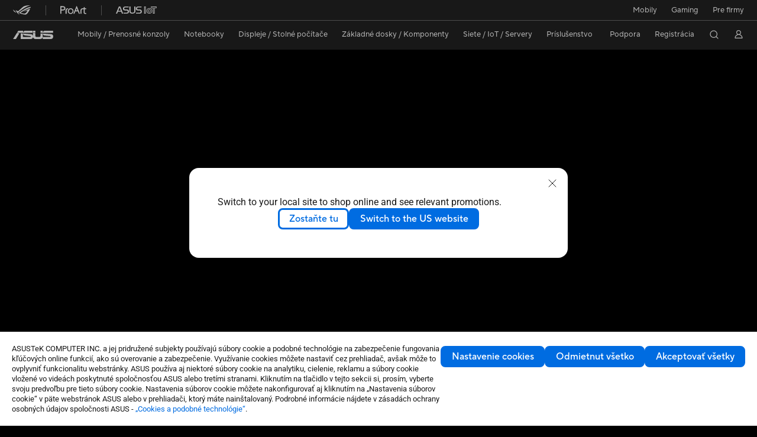

--- FILE ---
content_type: text/html; charset=utf-8
request_url: https://www.asus.com/sk/accessories/mice-and-mouse-pads/proart/proart-mouse-md300/
body_size: 74204
content:
<!doctype html>
<html data-n-head-ssr dir="ltr" lang="sk-sk" data-n-head="%7B%22dir%22:%7B%22ssr%22:%22ltr%22%7D,%22lang%22:%7B%22ssr%22:%22sk-sk%22%7D%7D">
  <head >
    <title>ProArt Mouse MD300｜Myši a podložky pod myš｜ASUS Slovensko</title><meta data-n-head="ssr" charset="utf-8"><meta data-n-head="ssr" name="viewport" content="width=device-width, initial-scale=1, maximum-scale=5.0"><meta data-n-head="ssr" name="format-detection" content="telephone=no"><meta data-n-head="ssr" data-hid="description" name="description" content="ASUS ProArt Mouse MD300 je prvá myš, ktorá spolupracuje s ASUS Dial a umožňuje tvorcom vykonávať rýchle a presné úpravy nastavenia. "><meta data-n-head="ssr" data-hid="og:title" property="og:title" content="ProArt Mouse MD300｜Myši a podložky pod myš｜ASUS Slovensko"><meta data-n-head="ssr" data-hid="og:type" property="og:type" content="website"><meta data-n-head="ssr" data-hid="og:site_name" property="og:site_name" content="ASUS Slovensko"><meta data-n-head="ssr" data-hid="og:description" property="og:description" content="ASUS ProArt Mouse MD300 je prvá myš, ktorá spolupracuje s ASUS Dial a umožňuje tvorcom vykonávať rýchle a presné úpravy nastavenia. "><meta data-n-head="ssr" data-hid="og:url" property="og:url" content="https://www.asus.com/sk/accessories/mice-and-mouse-pads/proart/proart-mouse-md300/"><meta data-n-head="ssr" data-hid="og:image" property="og:image" content="https://dlcdnwebimgs.asus.com/gain/4a95f18f-210f-49c1-b4f0-5c6ccf7981b1/"><meta data-n-head="ssr" data-hid="twitter:title" property="twitter:title" content="ProArt Mouse MD300｜Myši a podložky pod myš｜ASUS Slovensko"><meta data-n-head="ssr" data-hid="twitter:site" property="twitter:site" content="@ASUS"><meta data-n-head="ssr" data-hid="twitter:description" property="twitter:description" content="ASUS ProArt Mouse MD300 je prvá myš, ktorá spolupracuje s ASUS Dial a umožňuje tvorcom vykonávať rýchle a presné úpravy nastavenia. "><meta data-n-head="ssr" data-hid="twitter:card" property="twitter:card" content="summary_large_image"><meta data-n-head="ssr" data-hid="twitter:image" property="twitter:image" content=""><link data-n-head="ssr" rel="icon" type="image/x-icon" href="/new_asus_ico_256x256.png"><link data-n-head="ssr" rel="alternate" hreflang="bg-BG" href="https://www.asus.com/bg/accessories/mice-and-mouse-pads/proart/proart-mouse-md300/"><link data-n-head="ssr" rel="alternate" hreflang="cs-CZ" href="https://www.asus.com/cz/accessories/mice-and-mouse-pads/proart/proart-mouse-md300/"><link data-n-head="ssr" rel="alternate" hreflang="da-DK" href="https://www.asus.com/dk/accessories/mice-and-mouse-pads/proart/proart-mouse-md300/"><link data-n-head="ssr" rel="alternate" hreflang="de-CH" href="https://www.asus.com/ch-de/accessories/mice-and-mouse-pads/proart/proart-mouse-md300/"><link data-n-head="ssr" rel="alternate" hreflang="de-DE" href="https://www.asus.com/de/accessories/mice-and-mouse-pads/proart/proart-mouse-md300/"><link data-n-head="ssr" rel="alternate" hreflang="el-GR" href="https://www.asus.com/gr/accessories/mice-and-mouse-pads/proart/proart-mouse-md300/"><link data-n-head="ssr" rel="alternate" hreflang="en" href="https://www.asus.com/accessories/mice-and-mouse-pads/proart/proart-mouse-md300/"><link data-n-head="ssr" rel="alternate" hreflang="en-CA" href="https://www.asus.com/ca-en/accessories/mice-and-mouse-pads/proart/proart-mouse-md300/"><link data-n-head="ssr" rel="alternate" hreflang="en-CH" href="https://www.asus.com/ch-en/accessories/mice-and-mouse-pads/proart/proart-mouse-md300/"><link data-n-head="ssr" rel="alternate" hreflang="en-GB" href="https://www.asus.com/uk/accessories/mice-and-mouse-pads/proart/proart-mouse-md300/"><link data-n-head="ssr" rel="alternate" hreflang="en-GR" href="https://www.asus.com/gr-en/accessories/mice-and-mouse-pads/proart/proart-mouse-md300/"><link data-n-head="ssr" rel="alternate" hreflang="en-HK" href="https://www.asus.com/hk-en/accessories/mice-and-mouse-pads/proart/proart-mouse-md300/"><link data-n-head="ssr" rel="alternate" hreflang="en-MY" href="https://www.asus.com/my/accessories/mice-and-mouse-pads/proart/proart-mouse-md300/"><link data-n-head="ssr" rel="alternate" hreflang="en-RS" href="https://www.asus.com/rs-en/accessories/mice-and-mouse-pads/proart/proart-mouse-md300/"><link data-n-head="ssr" rel="alternate" hreflang="en-US" href="https://www.asus.com/us/accessories/mice-and-mouse-pads/proart/proart-mouse-md300/"><link data-n-head="ssr" rel="alternate" hreflang="es-ES" href="https://www.asus.com/es/accessories/mice-and-mouse-pads/proart/proart-mouse-md300/"><link data-n-head="ssr" rel="alternate" hreflang="fi-FI" href="https://www.asus.com/fi/accessories/mice-and-mouse-pads/proart/proart-mouse-md300/"><link data-n-head="ssr" rel="alternate" hreflang="fr-BE" href="https://www.asus.com/be-fr/accessories/mice-and-mouse-pads/proart/proart-mouse-md300/"><link data-n-head="ssr" rel="alternate" hreflang="fr-CH" href="https://www.asus.com/ch-fr/accessories/mice-and-mouse-pads/proart/proart-mouse-md300/"><link data-n-head="ssr" rel="alternate" hreflang="fr-FR" href="https://www.asus.com/fr/accessories/mice-and-mouse-pads/proart/proart-mouse-md300/"><link data-n-head="ssr" rel="alternate" hreflang="he-IL" href="https://www.asus.com/il/accessories/mice-and-mouse-pads/proart/proart-mouse-md300/"><link data-n-head="ssr" rel="alternate" hreflang="hu-HU" href="https://www.asus.com/hu/accessories/mice-and-mouse-pads/proart/proart-mouse-md300/"><link data-n-head="ssr" rel="alternate" hreflang="it-IT" href="https://www.asus.com/it/accessories/mice-and-mouse-pads/proart/proart-mouse-md300/"><link data-n-head="ssr" rel="alternate" hreflang="nl-BE" href="https://www.asus.com/be-nl/accessories/mice-and-mouse-pads/proart/proart-mouse-md300/"><link data-n-head="ssr" rel="alternate" hreflang="nl-NL" href="https://www.asus.com/nl/accessories/mice-and-mouse-pads/proart/proart-mouse-md300/"><link data-n-head="ssr" rel="alternate" hreflang="no-NO" href="https://www.asus.com/no/accessories/mice-and-mouse-pads/proart/proart-mouse-md300/"><link data-n-head="ssr" rel="alternate" hreflang="pt-PT" href="https://www.asus.com/pt/accessories/mice-and-mouse-pads/proart/proart-mouse-md300/"><link data-n-head="ssr" rel="alternate" hreflang="ro-RO" href="https://www.asus.com/ro/accessories/mice-and-mouse-pads/proart/proart-mouse-md300/"><link data-n-head="ssr" rel="alternate" hreflang="ru-RU" href="https://www.asus.com/ru/accessories/mice-and-mouse-pads/proart/proart-mouse-md300/"><link data-n-head="ssr" rel="alternate" hreflang="sk-SK" href="https://www.asus.com/sk/accessories/mice-and-mouse-pads/proart/proart-mouse-md300/"><link data-n-head="ssr" rel="alternate" hreflang="sl-si" href="https://www.asus.com/si/accessories/mice-and-mouse-pads/proart/proart-mouse-md300/"><link data-n-head="ssr" rel="alternate" hreflang="sr-RS" href="https://www.asus.com/rs/accessories/mice-and-mouse-pads/proart/proart-mouse-md300/"><link data-n-head="ssr" rel="alternate" hreflang="sv-SE" href="https://www.asus.com/se/accessories/mice-and-mouse-pads/proart/proart-mouse-md300/"><link data-n-head="ssr" rel="alternate" hreflang="tr-TR" href="https://www.asus.com/tr/accessories/mice-and-mouse-pads/proart/proart-mouse-md300/"><link data-n-head="ssr" rel="alternate" hreflang="zh-CN" href="https://www.asus.com.cn/accessories/mice-and-mouse-pads/proart/proart-mouse-md300/"><link data-n-head="ssr" rel="alternate" hreflang="zh-TW" href="https://www.asus.com/tw/accessories/mice-and-mouse-pads/proart/proart-mouse-md300/"><link data-n-head="ssr" rel="canonical" href="https://www.asus.com/sk/accessories/mice-and-mouse-pads/proart/proart-mouse-md300/"><script data-n-head="ssr" src="" async></script><script data-n-head="ssr" src="" async></script><script data-n-head="ssr" type="text/javascript">(function (w, d, s, l, i) {
          w[l] = w[l] || [];
          w[l].push({'gtm.start': new Date().getTime(), event: 'gtm.js' });
          var f = d.getElementsByTagName(s)[0],
          j = d.createElement(s),
          dl = l != "dataLayer" ? "&l=" + l : "";
          j.defer = true;
          j.src = "https://www.googletagmanager.com/gtm.js?id=" + i + dl;
          f.parentNode.insertBefore(j, f);
          })(window, document, "script", "dataLayer", "GTM-NJRLM8");
          </script><script data-n-head="ssr" type="text/javascript" src="/nuxtStatic/js/jquery.min.js"></script><script data-n-head="ssr" type="text/javascript">window.AsusAPIConfig = {"system":"asus","websitePath":"sk","theme":"asus","campaignId":"9f66f36a-32c8-454b-b4fb-b3c9b35f04b1","showHeaderPopUp":true}; </script><script data-n-head="ssr" type="text/javascript" src="https://dlcdnimgs.asus.com/vendor/subscribe-form/js/subscribeform.min.js"></script><script data-n-head="ssr" type="text/javascript" src="https://dlcdnimgs.asus.com/vendor/public/fonts/js/roboto.js" async></script><script data-n-head="ssr" data-hid="nuxt-jsonld-6848917" type="application/ld+json">
[
  {
    "@context": "http://schema.org",
    "@type": "Product",
    "@id": "https://www.asus.com/sk/accessories/mice-and-mouse-pads/proart/proart-mouse-md300/",
    "name": "ProArt Mouse MD300",
    "image": [
      "https://dlcdnwebimgs.asus.com/gain/4a95f18f-210f-49c1-b4f0-5c6ccf7981b1/",
      "https://dlcdnwebimgs.asus.com/gain/cbe0acd6-81c0-4af3-b472-b0ca39a87c1f/",
      "https://dlcdnwebimgs.asus.com/gain/146f77d0-cc54-4acf-a08e-1f0237d8a295/",
      "https://dlcdnwebimgs.asus.com/gain/b12c12fd-52c2-4e8f-8108-cd0e7f9918ad/",
      "https://dlcdnwebimgs.asus.com/gain/c97a8650-b8db-4921-a3bb-5975b9afaeed/",
      "https://dlcdnwebimgs.asus.com/gain/bb34062f-6515-40dc-98b4-158bd44aeb69/"
    ],
    "description": "ASUS ProArt Mouse MD300 je prvá myš, ktorá spolupracuje s ASUS Dial a umožňuje tvorcom vykonávať rýchle a presné úpravy nastavenia. ",
    "sku": 16902,
    "brand": {
      "@type": "Thing",
      "name": "ASUS"
    }
  },
  {
    "@context": "https://schema.org",
    "@type": "BreadcrumbList",
    "itemListElement": [
      {
        "@type": "ListItem",
        "position": 1,
        "name": "Príslušenstvo",
        "item": ""
      },
      {
        "@type": "ListItem",
        "position": 2,
        "name": "Myši a podložky pod myš",
        "item": ""
      },
      {
        "@type": "ListItem",
        "position": 3,
        "name": "ProArt",
        "item": "https://www.asus.com/sk/accessories/mice-and-mouse-pads/proart/"
      },
      {
        "@type": "ListItem",
        "position": 4,
        "name": "ProArt Mouse MD300",
        "item": "https://www.asus.com/sk/accessories/mice-and-mouse-pads/proart/proart-mouse-md300/"
      }
    ]
  }
]
</script><link rel="stylesheet" href="/_nuxt/d03fa0119.css"><link rel="stylesheet" href="/_nuxt/9d2290119.css"><link rel="stylesheet" href="/_nuxt/f95560119.css"><link rel="stylesheet" href="/_nuxt/fc3c10119.css"><link rel="stylesheet" href="/_nuxt/926730119.css"><link rel="stylesheet" href="/_nuxt/733210119.css"><link rel="stylesheet" href="/_nuxt/a84ff0119.css"><link rel="stylesheet" href="/_nuxt/6670d0119.css"><link rel="stylesheet" href="/_nuxt/794260119.css"><link rel="stylesheet" href="/_nuxt/f7e240119.css"><link rel="stylesheet" href="/_nuxt/256140119.css"><link rel="stylesheet" href="/_nuxt/e2a360119.css"><link rel="stylesheet" href="/_nuxt/d14410119.css"><link rel="stylesheet" href="/_nuxt/f69830119.css"><link rel="stylesheet" href="/_nuxt/4dd1c0119.css">
  </head>
  <body >
    <div data-server-rendered="true" id="__nuxt"><!----><div id="__layout"><div id="_defaultWrapper"><noscript><iframe src="//www.googletagmanager.com/ns.html?id=GTM-NJRLM8" height="0" width="0" style="display:none;visibility:hidden"></iframe></noscript> <div role="navigation" id="OfficialHeaderWrapper" lang="sk-sk" class="headerExternal asusOfficialHeader Header__headerWrapper__2E1QH" style="--space-width:0px;"><div id="wrapperDesktop" class="Header__wrapperDesktop__h6Pb2"><div class="Header__accessibilitTool__21iRj"><button tabindex="0" aria-label="Skip to content" class="Header__skipToContent__2ar4U">
        Skip to content
      </button> <a tabindex="0" href="https://www.asus.com/sk/content/Accessibility-Policy/" class="Header__accessibilityHelp__3yDRu">
        Accessibility help
      </a></div> <div id="headerLayerOne" class="Header__headerLayerOne__xBqqu"><div class="Header__headerLayerOneContainer__2nUEJ"><div class="Header__topLeftMenu__iiqYG"><div class="Header__imageContainer__2KPMI Header__firstItem__3aTuO"><a href="https://rog.asus.com/sk" target="_blank" rel="" class="Header__logo__22hjG"><img src="https://www.asus.com/media/Odin/images/header/ROG_normal.svg" alt="ROG" class="Header__defaultImage__1kdR0"> <img src="https://www.asus.com/media/Odin/images/header/ROG_hover.svg" alt="ROG" class="Header__hoverImage__1OOKy"></a></div><div class="Header__imageContainer__2KPMI"><a href="https://www.asus.com/sk/ProArt/" target="_Self" rel="" class="Header__logo__22hjG"><img src="https://www.asus.com/media/Odin/images/header/ProArt_normal.svg" alt="Creators" class="Header__defaultImage__1kdR0"> <img src="https://www.asus.com/media/Odin/images/header/ProArt_hover.svg" alt="Creators" class="Header__hoverImage__1OOKy"></a></div><div class="Header__imageContainer__2KPMI"><a href="https://iot.asus.com/" target="_blank" rel="" class="Header__logo__22hjG"><img src="https://www.asus.com/media/Odin/images/header/IoT_normal.svg" alt="AIoT" class="Header__defaultImage__1kdR0"> <img src="https://www.asus.com/media/Odin/images/header/IoT_hover.svg" alt="AIoT" class="Header__hoverImage__1OOKy"></a></div></div> <div class="Header__topRightMenu__2ix8W"><div class="Header__topRightMenuItem__1W7va"><div><a href="https://www.asus.com/sk/mobile-handhelds/phones/all-series/" target="_Self" rel="" class="Header__textContainer__1zgYq">
                  Mobily
                </a></div></div><div tabindex="0" role="button" aria-haspopup="true" aria-expanded="false" class="Header__topRightMenuItem__1W7va"><div><span class="Header__textContainer__1zgYq">
                  Gaming
                </span> <!----></div></div><div class="Header__topRightMenuItem__1W7va"><div><a href="https://www.asus.com/sk/Business/" target="_Blank" rel="" class="Header__textContainer__1zgYq">
                  Pre firmy
                </a></div></div></div></div></div> <div class="Header__headerBar__1csGL"><div tabindex="0" role="button" aria-label="menu open button" class="Header__menuOpenBtn__1uNJE"></div> <div class="Header__asusLogoContainer__18Tvl"><div role="link" tabindex="0" aria-label="ASUS Official Site Homepage" class="Header__asusLogo__3kBbE"></div></div> <div class="Header__searchAndCart__3PK6X"><div aria-label="Search" role="button" tabindex="0" class="Header__item__zmemY Header__search__2Wbxu"></div> <!----></div></div> <div class="HeaderSearchDropDownMenu__wrapperSearchDropDownMenu__31mT8"><div class="HeaderSearchDropDownMenu__headerSearchDropDownMenu__TfL4d"><div class="HeaderSearchDropDownMenu__innerWeaper__1jtC7" style="display:none;"><div class="HeaderSearchDropDownMenu__searchInputContainerBox__3Baaj"><div class="HeaderSearchDropDownMenu__searchInputContainer__2NlT1"><!----> <input type="text" maxlength="250" role="combobox" aria-label="Search ASUS.com" aria-autocomplete="list" aria-owns="Quick links suggestion" aria-expanded="false" placeholder="Search ASUS.com" value="" class="HeaderSearchDropDownMenu__searchInput__2r0So HeaderSearchDropDownMenu__noKeyWord__1MjlB"> <div tabindex="0" role="button" aria-label="Clear search term" class="HeaderSearchDropDownMenu__closeSearchIcon__31ILF" style="display:none;"><svg width="24" height="24" viewBox="0 0 24 24" fill="none" xmlns="http://www.w3.org/2000/svg" svg-inline role="presentation" focusable="false" tabindex="-1"><path d="M18 6L6 18M6 6l12 12" stroke="#181818" stroke-linecap="round"></path></svg></div></div> <!----></div> <!----></div> <div class="HeaderSearchDropDownMenu__overlayer__3nIPD"></div></div></div> <div class="Header__windowMask__39j-5"></div> <div class="Header__headerLayerTwo__115Eu"><div class="Header__headerLayerTwoContainer__2nAz4"><div class="Header__asusLogoContainer__18Tvl"><div role="link" tabindex="0" aria-label="ASUS Official Site Homepage" class="Header__asusLogo__3kBbE"></div></div> <div class="Header__spaceForAsusLogo__1k1A-"></div> <div class="Header__sideMenuClose__CrXWr"><div tabindex="-1" aria-label="menu close button" aria-hidden="true" class="Header__closeBtn__2npQc"></div></div> <div class="Header__navContainer__beKIL"><nav aria-label="Navigation" class="mainNavigationList Header__mainNavigationList__2LD5y"><!----> <!----> <!----> <div tabindex="0" role="button" aria-haspopup="menu" aria-expanded="false" class="mainNavigationItem Header__mainNavigationItem__26BOR"><span>
                  Mobily / Prenosné konzoly
                </span> <span class="Header__toggleBtn__22kb_ Header__openBtn__3InIG"></span></div> <div class="Header__spaceForMenuItem__14d_b"></div> <!----><div tabindex="0" role="button" aria-haspopup="menu" aria-expanded="false" class="mainNavigationItem Header__mainNavigationItem__26BOR"><span>
                  Notebooky
                </span> <span class="Header__toggleBtn__22kb_ Header__openBtn__3InIG"></span></div> <div class="Header__spaceForMenuItem__14d_b"></div> <!----><div tabindex="0" role="button" aria-haspopup="menu" aria-expanded="false" class="mainNavigationItem Header__mainNavigationItem__26BOR"><span>
                  Displeje / Stolné počítače
                </span> <span class="Header__toggleBtn__22kb_ Header__openBtn__3InIG"></span></div> <div class="Header__spaceForMenuItem__14d_b"></div> <!----><div tabindex="0" role="button" aria-haspopup="menu" aria-expanded="false" class="mainNavigationItem Header__mainNavigationItem__26BOR"><span>
                  Základné dosky / Komponenty
                </span> <span class="Header__toggleBtn__22kb_ Header__openBtn__3InIG"></span></div> <div class="Header__spaceForMenuItem__14d_b"></div> <!----><div tabindex="0" role="button" aria-haspopup="menu" aria-expanded="false" class="mainNavigationItem Header__mainNavigationItem__26BOR"><span>
                  Siete / IoT / Servery
                </span> <span class="Header__toggleBtn__22kb_ Header__openBtn__3InIG"></span></div> <div class="Header__spaceForMenuItem__14d_b"></div> <!----><div tabindex="0" role="button" aria-haspopup="menu" aria-expanded="false" class="mainNavigationItem Header__mainNavigationItem__26BOR"><span>
                  Príslušenstvo
                </span> <span class="Header__toggleBtn__22kb_ Header__openBtn__3InIG"></span></div> <div class="Header__spaceForMenuItem__14d_b"></div> <!----> <div class="Header__sideMenuContentSection__2UXUJ"><div class="Header__item__zmemY"><div tabindex="0" aria-expanded="false" class="Header__levelOneList__1pHn3">
                      Podpora
                      <span class="Header__toggleBtn__22kb_ Header__openBtn__3InIG Header__show__14ec2"></span> <span class="Header__toggleBtn__22kb_ Header__collapseBtn__-yBN9"></span></div> <div class="Header__levelTwoListBox__1rdVc" style="display:none;"><a href="https://www.asus.com/sk/event/perfectwarranty/" tabindex="-1" target="_Blank" rel="" class="Header__levelTwoList__oZVZ2">
                      ASUS Perfektná záruka
                    </a><a href="https://www.asus.com/sk/content/members/" tabindex="-1" target="_Self" rel="" class="Header__levelTwoList__oZVZ2">
                      Staňte sa členom ASUS
                    </a><a href="https://www.asus.com/sk/support/" tabindex="-1" target="_Self" rel="" class="Header__levelTwoList__oZVZ2">
                      Podpora a servis
                    </a><a href="https://www.asus.com/sk/support/download-center/" tabindex="-1" target="_Self" rel="" class="Header__levelTwoList__oZVZ2">
                      Centrum sťahovania
                    </a><a href="https://www.asus.com/sk/support/Repair-Status-Inquiry/?cname=Slovakia" tabindex="-1" target="_Self" rel="" class="Header__levelTwoList__oZVZ2">
                      Skontrolovať stav opravy
                    </a><a href="https://www.asus.com/sk/support/premium_care/" tabindex="-1" target="_Self" rel="" class="Header__levelTwoList__oZVZ2">
                      Predlženie záruky (ASUS Premium Care) 
                    </a><a href="https://account.asus.com/loginform.aspx?skey=12ae8fb25db04aa692673bf43265cf80" tabindex="-1" target="_Blank" rel="" class="Header__levelTwoList__oZVZ2">
                      Registrácia výrobku
                    </a><a href="https://www.asus.com/sk/support/CallUs" tabindex="-1" target="_Self" rel="" class="Header__levelTwoList__oZVZ2">
                      Zavolajte nám
                    </a><a href="https://www.asus.com/support/Product/ContactUs/Services/questionform/?lang=sk-sk" tabindex="-1" target="_Self" rel="" class="Header__levelTwoList__oZVZ2">
                      Napíšte nám
                    </a><a href="https://eu-rma.asus.com/sk" tabindex="-1" target="_Blank" rel="" class="Header__levelTwoList__oZVZ2">
                      Požiadavka na opravu
                    </a><a href="https://www.asus.com/sk/support/Repair-Status-Inquiry/?cname=Slovakia" tabindex="-1" target="_Self" rel="" class="Header__levelTwoList__oZVZ2">
                      Kontrola stavu opravy
                    </a><a href="https://www.asus.com/sk/support/MyASUS-deeplink/" tabindex="-1" target="_Self" rel="" class="Header__levelTwoList__oZVZ2">
                      MyASUS
                    </a><a href="https://www.asus.com/sk/event/international-warranty/" tabindex="-1" target="_Blank" rel="" class="Header__levelTwoList__oZVZ2">
                      Medzinárodná záruka
                    </a></div></div><div class="Header__item__zmemY"><a href="https://account.asus.com/loginform.aspx?skey=12ae8fb25db04aa692673bf43265cf80" target="_Blank" rel="" class="Header__levelOneList__1pHn3">
                    Registrácia
                  </a></div> <div class="Header__item__zmemY"><div tabindex="0" role="button" aria-label="Member Account" aria-expanded="false" class="Header__levelOneList__1pHn3 Header__member__1MdQw">
                  My Account
                  <span class="Header__toggleBtn__22kb_ Header__openBtn__3InIG Header__show__14ec2"></span> <span class="Header__toggleBtn__22kb_ Header__collapseBtn__-yBN9"></span></div> <!----></div></div> <div class="Header__sideMenuContentSection__2UXUJ"><div class="Header__item__zmemY"><div tabindex="0" role="button" aria-expanded="false" class="Header__levelOneList__1pHn3"><a href="https://www.asus.com/sk/mobile-handhelds/phones/all-series/" target="_Self" rel="">
                        Mobily
                      </a></div> <div class="Header__levelTwoListBox__1rdVc" style="display:none;"></div></div><div class="Header__item__zmemY"><div tabindex="0" role="button" aria-expanded="false" class="Header__levelOneList__1pHn3">
                      Gaming
                      <span class="Header__toggleBtn__22kb_ Header__openBtn__3InIG Header__show__14ec2"></span> <span class="Header__toggleBtn__22kb_ Header__collapseBtn__-yBN9"></span></div> <div class="Header__levelTwoListBox__1rdVc" style="display:none;"><a href="https://rog.asus.com/sk/" tabindex="-1" target="_Blank" rel="" class="Header__levelTwoList__oZVZ2">
                      ROG - Republic of Gamers
                    </a><a href="https://www.asus.com/campaign/tuf-gaming/" tabindex="-1" target="_Blank" rel="" class="Header__levelTwoList__oZVZ2">
                      TUF Gaming
                    </a></div></div><div class="Header__item__zmemY"><div tabindex="0" role="button" aria-expanded="false" class="Header__levelOneList__1pHn3"><a href="https://www.asus.com/sk/Business/" target="_Blank" rel="">
                        Pre firmy
                      </a></div> <div class="Header__levelTwoListBox__1rdVc" style="display:none;"></div></div> <div class="Header__item__zmemY"><a href="https://rog.asus.com/sk" target="_Blank" rel=""><div class="Header__levelOneList__1pHn3"><img src="https://www.asus.com/media/Odin/images/header/ROG_hover.svg" alt="ROG" class="Header__defaultImage__1kdR0"></div></a></div><div class="Header__item__zmemY"><a href="https://www.asus.com/sk/ProArt/" target="_Self" rel=""><div class="Header__levelOneList__1pHn3"><img src="https://www.asus.com/media/Odin/images/header/ProArt_hover.svg" alt="Creators" class="Header__defaultImage__1kdR0"></div></a></div><div class="Header__item__zmemY"><a href="https://iot.asus.com/" target="" rel=""><div class="Header__levelOneList__1pHn3"><img src="https://www.asus.com/media/Odin/images/header/IoT_hover.svg" alt="AIoT" class="Header__defaultImage__1kdR0"></div></a></div></div> <div class="Header__sideMenuMobileSpace__WoCC_"></div></nav> <div class="Header__subNavigationList__1Wmem"><div tabindex="0" role="button" aria-haspopup="true" aria-expanded="false" class="Header__secondRightMenuItem__nevQN Header__hasBottomLine__2D8OJ"><div class="Header__inlineFlex__1Jk6H"><span>
                      Podpora
                    </span> <!----></div></div> <div class="Header__spaceForMenuItem__14d_b"></div><div class="Header__secondRightMenuItem__nevQN Header__hasBottomLine__2D8OJ"><div class="Header__inlineFlex__1Jk6H"><a href="https://account.asus.com/loginform.aspx?skey=12ae8fb25db04aa692673bf43265cf80" target="_Blank" aria-label="Registrácia" rel="" class="Header__textContainer__1zgYq">
                      Registrácia
                    </a></div></div> <div class="Header__spaceForMenuItem__14d_b"></div> <div tabindex="0" aria-label="Search" role="button" aria-expanded="false" class="headerIcon Header__searchAndMemberFeatureItem__OxZtB Header__search__2Wbxu"></div> <!----> <!----> <div class="Header__spaceForMenuItem__14d_b"></div> <div tabindex="0" aria-label="Member Account" role="button" aria-expanded="false" class="headerIcon Header__searchAndMemberFeatureItem__OxZtB Header__member__1MdQw"><!----></div></div></div></div></div> <div></div></div> <!----></div> <div role="main"><div class="LevelFourProductPage__wrapper__1C9P7"><div class="popup__wrapper__2FNrG" style="z-index:12001;display:none;"><div class="popup__popUpBg__DRZyO"><div class="popup__popUp__2CkQf"><svg width="16" height="16" viewBox="0 0 16 16" fill="none" xmlns="http://www.w3.org/2000/svg" svg-inline role="presentation" focusable="false" tabindex="-1" class="svg-icon" style="display:none;"><path d="M14 2L2 14M2 2l12 12" stroke="#666" stroke-linecap="round"></path></svg> <!----> <div class="popup__popUpBody__2s7WC"><div class="popup__seeMoreMask__3uyoq" style="display:none;"></div> <div class="popup__container__3XVNx"><div class="popup__content__28Bb1"><div></div> <div></div> <div></div></div></div></div> <div class="popup__popUpBtn__2qg6T"><div tabindex="0" aria-label="No" class="popup__cancelBtn__2S3pr">
          
        </div> <a href="#" data-theme="Blue60" target="_self" rel="" aria-label="Yes" role="button" tabindex="0" class="SolidButton__normal__3XdQd SolidButton__btn__1NmTw popup__blueButton__1STO8"><span class="SolidButton__btnText__GZc-q">
          
        </span></a></div></div></div></div> <div class="asusOfficialProductMenu LevelFourProductPageHeader__wrapper__1tvNu LevelFourProductPageHeader__black__1D1kz"><div class="LevelFourProductPageHeader__mainWrapper__3il6B LevelFourProductPageHeader__black__1D1kz"><!----> <div class="LevelFourProductPageHeader__subMenuWrapper__1Isbi" style="display:none;"><div class="LevelFourProductPageHeader__modelNameContainer__1v7C1"><!----> <h1 tabindex="0" class="LevelFourProductPageHeader__modelName__70ttK">ProArt Mouse MD300</h1></div> <div class="LevelFourProductPageHeader__productTabListContainer__BdhBb"><div tabindex="0" id="mainTabIndex" class="LevelFourProductPageHeader__mainTabIndex__1_WN-"></div> <ul class="mainTab LevelFourProductPageHeader__mainTab__SzkNa"><!----> <!----> <li class="tabItem LevelFourProductPageHeader__tabItem__Wf0N5"><!----> <a href="https://www.asus.com/sk/accessories/mice-and-mouse-pads/proart/proart-mouse-md300/" target="_self" rel="" class="LevelFourProductPageHeader__tabItemLink__2WJxl LevelFourProductPageHeader__tabItemLinkNoSub__2dOlt">
                Prehľad
              </a> <!----></li><li class="tabItem LevelFourProductPageHeader__tabItem__Wf0N5"><a href="https://www.asus.com/sk/accessories/mice-and-mouse-pads/proart/proart-mouse-md300/techspec/" target="_self" rel="" class="LevelFourProductPageHeader__tabItemLink__2WJxl LevelFourProductPageHeader__tabItemLinkNoSub__2dOlt">
                Špecifikácie
              </a> <!----> <!----></li><li class="tabItem LevelFourProductPageHeader__tabItem__Wf0N5"><a href="https://www.asus.com/sk/accessories/mice-and-mouse-pads/proart/proart-mouse-md300/helpdesk_knowledge/" target="_self" rel="" class="LevelFourProductPageHeader__tabItemLink__2WJxl LevelFourProductPageHeader__tabItemLinkNoSub__2dOlt">
                Podpora
              </a> <!----> <!----></li></ul></div></div> <div class="LevelFourProductPageHeader__priceAndButtonWrapper__P3Fj7"><div class="LevelFourProductPageHeader__modelNameContainer__1v7C1 LevelFourProductPageHeader__modelNameContainerMobile__1FQeD"><!----> <div tabindex="0" class="LevelFourProductPageHeader__modelName__70ttK">ProArt Mouse MD300</div> <div role="button" aria-label="product menu open button" tabindex="0" aria-expanded="false" class="LevelFourProductPageHeader__cursorPointer__kKWYK"><svg width="16" height="16" viewBox="0 0 16 16" fill="none" xmlns="http://www.w3.org/2000/svg" svg-inline="" role="presentation" focusable="false" tabindex="-1" class="LevelFourProductPageHeader__menuClose__1WVTB LevelFourProductPageHeader__menuOpen__1SFka"><path d="M2.5 11L8 5.3l5.5 5.7" stroke="#181818" stroke-miterlimit="10" stroke-linecap="round" stroke-linejoin="round"></path></svg></div></div> <div class="LevelFourProductPageHeader__ecButtonContainer__axJ6i"><div class="LevelFourProductPageHeader__ecButtonRow__EL3vK"><!----> <div class="LevelFourProductPageHeader__btnContainer__3orA6"><!----> <div class="LevelFourProductPageHeader__ecButtonRow__EL3vK"><!----> <!----> <!----></div></div></div> <!----></div></div></div></div> <!----> <div><section style="display:none;"><!----></section> <div id="product_gallery" windowWidth="0"><host-element id="host"><div shadowrootmode="open"><link rel="stylesheet" href="https://www.asus.com/nuxtStatic/css/pdc/swiper.css"> <link rel="stylesheet" href="https://www.asus.com/nuxtStatic/css/pdc/galleryShow.css"> <div class="galleryShow themeDark GalleryShow__galleryShow__2MYTS GalleryShow__themeDark__3xkq3"><div class="galleryShowNormal GalleryShow__galleryShowNormal__1vf8N"><div class="magnifierColor GalleryShow__magnifierColor__216GL themeDark GalleryShow__themeDark__3xkq3"><div tabindex="0" aria-label="View ProArt Mouse MD300_ASUS Dial in full screen" role="button" alt="search icon" class="searchBtn searchIcon themeDark GalleryShow__searchIcon__41kPS GalleryShow__themeDark__3xkq3"><svg width="36" height="36" viewBox="0 0 36 36" fill="none" xmlns="http://www.w3.org/2000/svg" svg-inline role="presentation" focusable="false" tabindex="-1"><path d="M24.345 24.345L30 30m-2.914-13.457c0 5.823-4.72 10.543-10.543 10.543C10.72 27.086 6 22.366 6 16.543 6 10.72 10.72 6 16.543 6c5.823 0 10.543 4.72 10.543 10.543z" stroke="#B3B3B3" stroke-width="2" stroke-linecap="round"></path></svg> <!----></div> <div class="chooseColor GalleryShow__chooseColor__1bEUD"><div role="radiogroup" aria-label="color options" class="colorSelectorChooseColor colorSelectorgalleryShow ColorSelector__colorSelectorChooseColor__UwG8d galleryColorCircle ColorSelector__galleryColorCircle__3WXCQ"><div role="radio" tabindex="0" aria-label="#181818" aria-checked="false" class="radioItem ColorSelector__radioItem___DaW5" style="display:;"><input id="null-0" type="radio" value="#181818" class="themeDark"> <label for="null-0" style="background-color:#181818;color:transparent;"></label></div> <!----></div></div></div> <div class="imgContainer GalleryShow__imgContainer__3eG46"><div tabindex="0" aria-label="Zoom in ProArt Mouse MD300" class="currentImageWrap GalleryShow__currentImageWrap__3JJrj"><picture><source type="image/webp" srcset="https://dlcdnwebimgs.asus.com/gain/4a95f18f-210f-49c1-b4f0-5c6ccf7981b1/w800/fwebp"> <!----> <img src="https://dlcdnwebimgs.asus.com/gain/4a95f18f-210f-49c1-b4f0-5c6ccf7981b1/w800" alt="ProArt Mouse MD300_ASUS Dial"></picture></div></div> <div class="galleryThumbnailsContainer themeDark GalleryShow__galleryThumbnailsContainer__Kfy8w GalleryShow__themeDark__3xkq3" style="display:;"><div id="galleryThumbnails" class="galleryThumbnails GalleryShow__galleryThumbnails__cmXNk" style="display:none;"><div class="thumbnails-wrapper swiperWrapper GalleryShow__swiperWrapper__2Nchz"><div tabindex="0" aria-pressed="true" aria-label="ProArt Mouse MD300_ASUS Dial" class="thumbnails-slide thumbnailsSlide themeDark GalleryShow__thumbnailsSlide__3MDOc GalleryShow__themeDark__3xkq3 thumbnailActive GalleryShow__thumbnailActive__3001r"><picture><source type="image/webp" srcset="https://dlcdnwebimgs.asus.com/gain/4a95f18f-210f-49c1-b4f0-5c6ccf7981b1/w80/fwebp"> <!----> <img src="https://dlcdnwebimgs.asus.com/gain/4a95f18f-210f-49c1-b4f0-5c6ccf7981b1/w80" alt="ProArt Mouse MD300_ASUS Dial"></picture></div><div tabindex="0" aria-pressed="false" aria-label="ProArt Mouse MD300_middle button" class="thumbnails-slide thumbnailsSlide themeDark GalleryShow__thumbnailsSlide__3MDOc GalleryShow__themeDark__3xkq3"><picture><source type="image/webp" srcset="https://dlcdnwebimgs.asus.com/gain/cbe0acd6-81c0-4af3-b472-b0ca39a87c1f/w80/fwebp"> <!----> <img src="https://dlcdnwebimgs.asus.com/gain/cbe0acd6-81c0-4af3-b472-b0ca39a87c1f/w80" alt="ProArt Mouse MD300_middle button"></picture></div><div tabindex="0" aria-pressed="false" aria-label="ProArt Mouse MD300_wireless mouse" class="thumbnails-slide thumbnailsSlide themeDark GalleryShow__thumbnailsSlide__3MDOc GalleryShow__themeDark__3xkq3"><picture><source type="image/webp" srcset="https://dlcdnwebimgs.asus.com/gain/146f77d0-cc54-4acf-a08e-1f0237d8a295/w80/fwebp"> <!----> <img src="https://dlcdnwebimgs.asus.com/gain/146f77d0-cc54-4acf-a08e-1f0237d8a295/w80" alt="ProArt Mouse MD300_wireless mouse"></picture></div><div tabindex="0" aria-pressed="false" aria-label="ProArt Mouse MD300_side scroll" class="thumbnails-slide thumbnailsSlide themeDark GalleryShow__thumbnailsSlide__3MDOc GalleryShow__themeDark__3xkq3"><picture><source type="image/webp" srcset="https://dlcdnwebimgs.asus.com/gain/b12c12fd-52c2-4e8f-8108-cd0e7f9918ad/w80/fwebp"> <!----> <img src="https://dlcdnwebimgs.asus.com/gain/b12c12fd-52c2-4e8f-8108-cd0e7f9918ad/w80" alt="ProArt Mouse MD300_side scroll"></picture></div><div tabindex="0" aria-pressed="false" aria-label="ProArt Mouse MD300_creator" class="thumbnails-slide thumbnailsSlide themeDark GalleryShow__thumbnailsSlide__3MDOc GalleryShow__themeDark__3xkq3"><picture><source type="image/webp" srcset="https://dlcdnwebimgs.asus.com/gain/c97a8650-b8db-4921-a3bb-5975b9afaeed/w80/fwebp"> <!----> <img src="https://dlcdnwebimgs.asus.com/gain/c97a8650-b8db-4921-a3bb-5975b9afaeed/w80" alt="ProArt Mouse MD300_creator"></picture></div><div tabindex="0" aria-pressed="false" aria-label="ProArt Mouse MD300_ProArt accessory" class="thumbnails-slide thumbnailsSlide themeDark GalleryShow__thumbnailsSlide__3MDOc GalleryShow__themeDark__3xkq3"><picture><source type="image/webp" srcset="https://dlcdnwebimgs.asus.com/gain/bb34062f-6515-40dc-98b4-158bd44aeb69/w80/fwebp"> <!----> <img src="https://dlcdnwebimgs.asus.com/gain/bb34062f-6515-40dc-98b4-158bd44aeb69/w80" alt="ProArt Mouse MD300_ProArt accessory"></picture></div></div></div> <div tabindex="0" role="button" id="ops-thumbnails-prev" aria-label="previous button" class="thumbnailsButtonPrev themeDark GalleryShow__thumbnailsButtonPrev__6S6qZ GalleryShow__themeDark__3xkq3" style="display:none;"><svg width="40" height="40" viewBox="0 0 40 40" fill="none" xmlns="http://www.w3.org/2000/svg" svg-inline role="presentation" focusable="false" tabindex="-1"><path d="M35 26L20 14 5 26" stroke="#B3B3B3" stroke-width="1.5" stroke-miterlimit="10" stroke-linecap="round" stroke-linejoin="round"></path></svg></div> <div tabindex="0" role="button" id="ops-thumbnails-next" aria-label="next button" class="thumbnailsButtonNext themeDark GalleryShow__thumbnailsButtonNext__3TDJZ GalleryShow__themeDark__3xkq3" style="display:none;"><svg width="40" height="40" viewBox="0 0 40 40" fill="none" xmlns="http://www.w3.org/2000/svg" svg-inline role="presentation" focusable="false" tabindex="-1"><path d="M35 26L20 14 5 26" stroke="#B3B3B3" stroke-width="1.5" stroke-miterlimit="10" stroke-linecap="round" stroke-linejoin="round"></path></svg></div></div> <!----> <div class="choose3dOrAr GalleryShow__choose3dOrAr__1tC_7" style="display: none"><div><svg viewBox="0 0 28 28" fill="none" xmlns="http://www.w3.org/2000/svg" svg-inline role="presentation" focusable="false" tabindex="-1"><path fill-rule="evenodd" clip-rule="evenodd" d="M14.266 1.076a.75.75 0 00-.626 0L1.458 6.672a.75.75 0 00-.437.682v13.499a.75.75 0 00.422.674l12.182 5.926c.207.101.45.101.656 0l12.182-5.926a.75.75 0 00.422-.674V7.354a.75.75 0 00-.437-.681L14.266 1.075zM2.521 8.882v11.501l10.682 5.197v-7.02h1.5v7.02l10.682-5.197v-11.5l-4.407 2.143-.629-1.362 4.38-2.13-10.776-4.952L3.178 7.533l4.38 2.13-.63 1.363-4.407-2.144z" fill="#999"></path><path d="M11.583 14.626l.666 2.086h1.442L11.3 9.352H9.585l-2.36 7.36h1.388l.633-2.086h2.337zm-2.119-1.015l.568-1.813c.132-.437.24-.95.35-1.376h.022c.109.425.23.928.371 1.376l.579 1.813h-1.89zM14.715 16.712h1.332v-3.025h.677c.765.022 1.114.328 1.322 1.289.207.917.382 1.518.491 1.736h1.387c-.152-.284-.349-1.135-.578-2.053-.186-.71-.503-1.223-1.027-1.42v-.032c.688-.252 1.332-.896 1.332-1.846 0-.623-.229-1.136-.633-1.475-.492-.415-1.212-.59-2.272-.59-.775 0-1.529.066-2.031.154v7.262zm1.332-6.334c.131-.033.404-.066.83-.066.874 0 1.442.372 1.442 1.18 0 .732-.568 1.212-1.474 1.212h-.798v-2.326z" fill="#999"></path></svg> <span class="text GalleryShow__text__1BPIF">
          view on your table
        </span></div> <div><svg viewBox="0 0 33 32" fill="none" xmlns="http://www.w3.org/2000/svg" svg-inline role="presentation" focusable="false" tabindex="-1"><path fill-rule="evenodd" clip-rule="evenodd" d="M6.088 14.712a24.34 24.34 0 011.24-.307v1.538a22 22 0 00-.84.214c-1.263.35-2.233.754-2.87 1.17-.667.437-.79.764-.79.92 0 .152.09.418.542.777.445.352 1.139.708 2.077 1.038 1.87.656 4.542 1.145 7.657 1.348a.75.75 0 01-.097 1.497c-3.197-.208-6.014-.713-8.056-1.43-1.017-.357-1.884-.78-2.512-1.277-.62-.491-1.112-1.143-1.112-1.952 0-.942.683-1.66 1.47-2.176.82-.536 1.956-.99 3.291-1.36zm20.259 1.445c-.324-.09-.664-.175-1.02-.256v-1.536c.499.107.973.223 1.42.347 1.336.37 2.471.824 3.291 1.36.788.515 1.47 1.234 1.47 2.176 0 .941-.682 1.66-1.47 2.176-.82.535-1.955.99-3.29 1.36-2.474.685-5.777 1.122-9.41 1.186l.668.748a.75.75 0 11-1.118.999l-1.716-1.921-.438-.491.43-.499 1.715-1.99a.75.75 0 011.136.98l-.579.671c3.49-.07 6.615-.492 8.911-1.129 1.264-.35 2.234-.754 2.87-1.17.668-.437.792-.764.792-.92 0-.157-.124-.484-.792-.92-.636-.417-1.606-.82-2.87-1.17z" fill="#999"></path><path d="M9.192 16.558c.455.299 1.34.585 2.366.585 2.093 0 3.29-1.131 3.29-2.561-.014-1.144-.833-1.911-1.86-2.106v-.026c1.04-.364 1.56-1.092 1.56-1.976 0-1.105-.884-2.067-2.639-2.067-1 0-1.95.325-2.43.65l.363 1.157c.351-.234 1.04-.533 1.73-.533.935 0 1.351.48 1.351 1.066 0 .832-.936 1.17-1.664 1.17h-.728v1.17h.728c.975 0 1.924.429 1.924 1.43 0 .663-.48 1.352-1.703 1.352-.806 0-1.599-.325-1.924-.52l-.364 1.209zM16.565 16.974c.533.065 1.235.117 2.158.117 1.703 0 3.094-.403 3.965-1.196.832-.754 1.365-1.911 1.365-3.484 0-1.482-.52-2.535-1.378-3.224-.806-.676-1.924-1.014-3.562-1.014-.949 0-1.833.078-2.548.182v8.619zm1.6-7.462c.233-.052.584-.091 1.091-.091 2.002 0 3.12 1.118 3.107 3.042 0 2.223-1.235 3.38-3.315 3.367-.325 0-.663 0-.884-.04V9.513z" fill="#999"></path></svg> <span class="text GalleryShow__text__1BPIF">
            View the model in 3D
          </span></div></div> <!----></div> <div id="galleryShowLightboxPDC" style="display:none;"><host-element id="host"><div shadowrootmode="open"><link rel="stylesheet" href="https://www.asus.com/nuxtStatic/css/pdc/lightbox.css"> <div class="lightbox"><div id="galleryShowLightBox" class="lightBox lb-container Lightbox__lb-container__18b2y"><div class="lb-content Lightbox__lb-content__AeWCw"><div class="lb-figure Lightbox__lb-figure__2TSL8"><!----> <div class="imgWrapper Lightbox__imgWrapper__v0_hh"><div srcset="" class="frameDiv PanZoom__frameDiv__3G-id"><div class="notZoomInStatus PanZoom__notZoomInStatus__1LtW5"><div class="zoomContainer PanZoom__zoomContainer__1Kb06"><picture><source type="image/webp" srcset="https://dlcdnwebimgs.asus.com/gain/4a95f18f-210f-49c1-b4f0-5c6ccf7981b1//fwebp"> <!----> <img src="https://dlcdnwebimgs.asus.com/gain/4a95f18f-210f-49c1-b4f0-5c6ccf7981b1/" alt class="originalImg PanZoom__originalImg__nFo8x"></picture></div></div></div></div> <!----></div> <div class="thumbnailsContainer Lightbox__thumbnailsContainer__3DS1L"><div id="thumbnailWrapper" class="thumbnailWrapper Lightbox__thumbnailWrapper__TLXmg"><div id="thumbnails" class="thumbnails Lightbox__thumbnails__1ajBR"><div id="0" tabindex="0" class="thumbnailsSlide Lightbox__thumbnailsSlide__WAZJw thumbnailActive Lightbox__thumbnailActive__HPmoh"><picture><source type="image/webp" srcset="https://dlcdnwebimgs.asus.com/gain/4a95f18f-210f-49c1-b4f0-5c6ccf7981b1/w80/fwebp"> <!----> <img src="https://dlcdnwebimgs.asus.com/gain/4a95f18f-210f-49c1-b4f0-5c6ccf7981b1/w80"></picture></div><div id="1" tabindex="0" class="thumbnailsSlide Lightbox__thumbnailsSlide__WAZJw"><picture><source type="image/webp" srcset="https://dlcdnwebimgs.asus.com/gain/cbe0acd6-81c0-4af3-b472-b0ca39a87c1f/w80/fwebp"> <!----> <img src="https://dlcdnwebimgs.asus.com/gain/cbe0acd6-81c0-4af3-b472-b0ca39a87c1f/w80"></picture></div><div id="2" tabindex="0" class="thumbnailsSlide Lightbox__thumbnailsSlide__WAZJw"><picture><source type="image/webp" srcset="https://dlcdnwebimgs.asus.com/gain/146f77d0-cc54-4acf-a08e-1f0237d8a295/w80/fwebp"> <!----> <img src="https://dlcdnwebimgs.asus.com/gain/146f77d0-cc54-4acf-a08e-1f0237d8a295/w80"></picture></div><div id="3" tabindex="0" class="thumbnailsSlide Lightbox__thumbnailsSlide__WAZJw"><picture><source type="image/webp" srcset="https://dlcdnwebimgs.asus.com/gain/b12c12fd-52c2-4e8f-8108-cd0e7f9918ad/w80/fwebp"> <!----> <img src="https://dlcdnwebimgs.asus.com/gain/b12c12fd-52c2-4e8f-8108-cd0e7f9918ad/w80"></picture></div><div id="4" tabindex="0" class="thumbnailsSlide Lightbox__thumbnailsSlide__WAZJw"><picture><source type="image/webp" srcset="https://dlcdnwebimgs.asus.com/gain/c97a8650-b8db-4921-a3bb-5975b9afaeed/w80/fwebp"> <!----> <img src="https://dlcdnwebimgs.asus.com/gain/c97a8650-b8db-4921-a3bb-5975b9afaeed/w80"></picture></div><div id="5" tabindex="0" class="thumbnailsSlide Lightbox__thumbnailsSlide__WAZJw"><picture><source type="image/webp" srcset="https://dlcdnwebimgs.asus.com/gain/bb34062f-6515-40dc-98b4-158bd44aeb69/w80/fwebp"> <!----> <img src="https://dlcdnwebimgs.asus.com/gain/bb34062f-6515-40dc-98b4-158bd44aeb69/w80"></picture></div></div></div></div> <button type="button" title="Close (Esc)" tabindex="0" aria-label="close button" class="lightCloseBtn close-lightbox Lightbox__close-lightbox__1gnWc"><svg width="48" height="48" viewBox="0 0 48 48" fill="none" xmlns="http://www.w3.org/2000/svg" svg-inline role="presentation" focusable="false" tabindex="-1"><rect width="48" height="48" rx="4" fill="#fff" fill-opacity=".9"></rect><path d="M12.5 12.5l23 23M12.5 35.5l23-23" stroke="#818181" stroke-width="2" stroke-linecap="round" stroke-linejoin="round"></path></svg></button></div></div></div></div></host-element></div></div> <!----></div></host-element></div> <!----> <div id="overviewContentInsertWrapper" class="LevelFourProductOverviewPage__overview__2UD32"><div><div id="moduleArea"><div class="moduleArticleWrapper"><div class="moduleArticleContent"><div class="inner" style='width: 100%; overflow: hidden;'>
  <section>
    <div class="Asus__feature" id="wrap" data-section="features">
      <link rel="stylesheet" type="text/css" href="//dlcdnimgs.asus.com/css/webapi/odinpatch/v1/css/odinPatchPure.css" />
      <link rel="stylesheet" type="text/css" href="//dlcdnimgs.asus.com/css/webapi/odinpatch/pdc-odin-v1.css" />
      <link rel="stylesheet" type="text/css" href="//dlcdnwebimgs.asus.com/files/media/9894f9c6-5324-4a7b-8e3b-7093233bc93c/v1/global-font.css" />
      <link rel="stylesheet" type="text/css" href="//dlcdnwebimgs.asus.com/files/media/9894f9c6-5324-4a7b-8e3b-7093233bc93c/v1/features/css/features.css" />
      <link rel="stylesheet" type="text/css" href="//dlcdnwebimgs.asus.com/files/media/9894f9c6-5324-4a7b-8e3b-7093233bc93c/v1/features/css/features-ie.css" />
    </div>
    <div class="usePatch odin " id="CMD">
      <div class="outer-view">
        <section class="wd__section section__kv " id="section__1">
          <div class="section_content">
            <div class="row">

              <div class="col l12 m12 s12 imgCol">
                <figure class="img   img__kv">
                </figure>
              </div>

              <div class="col l12 m12 s12">
                <a class="vr__screen" href="https://webar.istaging.com/?id=MD300_Mouse_Def_Def" target="_blank">
                  <svg id="vr__screen__icon" viewBox="0 0 200 129">
                    <path class="vr__border" d="M32.78,53.23c2.55-.71,5.25-1.38,8.06-2v10c-1.89.44-3.71.91-5.45,1.39-8.23,2.28-14.55,4.91-18.69,7.62-4.35,2.84-5.15,5-5.15,6s.59,2.72,3.53,5,7.41,4.62,13.53,6.76c12.17,4.27,29.56,7.46,49.85,8.78a4.89,4.89,0,0,1-.64,9.75c-20.81-1.36-39.16-4.65-52.45-9.31C18.75,95,13.11,92.2,9,89S1.78,81.52,1.78,76.25c0-6.13,4.45-10.81,9.58-14.16C16.69,58.6,24.09,55.64,32.78,53.23Zm131.89,9.41Q161.51,61.77,158,61V51c3.25.7,6.34,1.45,9.25,2.26,8.69,2.41,16.09,5.37,21.42,8.86,5.13,3.35,9.58,8,9.58,14.16s-4.45,10.81-9.58,14.17c-5.33,3.49-12.73,6.44-21.42,8.85-16.1,4.47-37.61,7.31-61.26,7.72l4.35,4.87a4.88,4.88,0,1,1-7.28,6.51L91.92,105.86l-2.85-3.19,2.79-3.25,11.17-13a4.88,4.88,0,0,1,7.4,6.37l-3.77,4.37c22.71-.45,43.07-3.2,58-7.35,8.23-2.28,14.54-4.91,18.69-7.62,4.35-2.84,5.15-5,5.15-6s-.8-3.15-5.15-6C179.21,67.55,172.9,64.92,164.67,62.64Z"></path>
                    <path class="vr__text1" d="M53,65.25c3,2,8.72,3.81,15.4,3.81,13.63,0,21.42-7.37,21.42-16.68-.09-7.44-5.42-12.44-12.11-13.71V38.5c6.78-2.37,10.16-7.11,10.16-12.86,0-7.2-5.75-13.46-17.18-13.46-6.52,0-12.7,2.12-15.83,4.23L57.22,24a22.09,22.09,0,0,1,11.26-3.47c6.09,0,8.8,3.13,8.8,6.94,0,5.41-6.09,7.61-10.83,7.61H61.71v7.62h4.74C72.8,42.65,79,45.44,79,52c0,4.32-3.13,8.8-11.08,8.8a27.24,27.24,0,0,1-12.53-3.38Z"></path>
                    <path class="vr__text2" d="M101,68a116.55,116.55,0,0,0,14.05.76c11.09,0,20.14-2.63,25.81-7.79,5.42-4.91,8.89-12.44,8.89-22.68,0-9.65-3.38-16.51-9-21-5.25-4.4-12.53-6.6-23.19-6.6A118.43,118.43,0,0,0,101,11.84ZM111.4,19.38a33.67,33.67,0,0,1,7.11-.6c13,0,20.31,7.28,20.23,19.81,0,14.47-8,22-21.58,21.92a37.93,37.93,0,0,1-5.76-.26Z"></path>
                  </svg></a>
              </div>

              <div class="col l12 m12 s12 always__on__top">
                <figure class="img kv__logo-bottom  img__kv__logo">
                </figure>

                <div class="wd__content  large__text-center medium__text-center small__text-center bottom-content">
                  <div class="sectionnNavPosition"></div>
                  <h3 style="font-family:Arial !important;" class="content__title">Zvýšená kreativita</h3>
                  <div style="font-family:Arial !important;" class="content__info info--1">ASUS ProArt Mouse MD300 je prvá myš, ktorá spolupracuje s ASUS Dial a umožňuje tvorcom vykonávať rýchle a presné úpravy nastavenia. Táto prémiová myš je tiež vybavená bočným rolovacím kolieskom a tromi tlačidlami s profesionálnymi spínačmi, ktoré zaisťujú presnú hmatovú odozvu pri klikaní. Myš ProArt Mouse MD300 má vysoko výkonný senzor, ktorý sníma s jemnosťou až 4200 dpi, čo je zárukou bezkonkurenčnej presnosti, a to aj pri použití na sklenenom povrchu.</div>
                </div>
              </div>
            </div>
          </div>
        </section>

        <section class="section__pdc odin" id="pdc">
          <div class="product_gallery theme-black"></div>
          <div class="product_awards theme-black"></div>
          <div class="product_videos theme-black"></div>
          <div class="product_medias theme-black"></div>
        </section>
        <section class="wd__section section__2 dail" id="section__2">
          <div class="section_content">
            <div class="row">

              <div class="col l12 m12 s12 always__on__top content">

                <div class="wd__content text__animation large__text-center medium__text-center small__text-left main-content">
                  <div class="sectionnNavPosition"></div>
                  <h2 style="font-family:Arial !important;" class="content__slogan">DIAL</h2>
                  <h3 style="font-family:Arial !important;" class="content__title">O úroveň vyššie s pomocou ASUS Dial</h3>
                  <div style="font-family:Arial !important;" class="content__info info--1">Vďaka novej funkcii ASUS Dial je práca s kreatívnymi aplikáciami maximálne prirodzená a intuitívna. Integrované bočné rolovacie koliesko ponúka presné a plynulé ovládanie pomocou ASUS Dial, stačí otočiť a kliknúť na zmenu veľkosti štetca, sýtosti a nastavenia krycej vrstvy. Možno ho tiež použiť na rýchle zrušenie predchádzajúcich akcií a zrýchliť tým prácu. ASUS Dial prechádza 100 riadkov na jednu otáčku a vydrží 5-krát dlhšie ako bežné rolovacie koliesko myšou.</div>

                  <div class="wd__feature__list large__text-center medium__text-center small__text-left">
                    <div class="wd__feature  feature-1 " data-gaid="" data-index="1">
                      <div class="wd__feature__data">100 <span class='space-left-m'>riadkov</span></div>
                      <div class="wd__feature__describe"><span style="font-family:Arial !important;">pri otočení o 360<sup class='sign-deg'>°</sup></span>
                      </div>
                    </div>
                    <div class="wd__feature  feature-2 " data-gaid="" data-index="2">
                      <div class="wd__feature__data">5krát <span class='space-left-m'>dlhšia</span></div>
                      <div class="wd__feature__describe"><span style="font-family:Arial !important;">životnosť<sup class='footnote-num'>1</sup></span>
                      </div>
                    </div>
                  </div>
                </div>
              </div>

              <div class="col l12 m12 s12 imgCol">
                <div class="dail-container">
                  <video class="progressive-video" id="s2-video" width="100%" height="100%" muted="muted" loop="loop" playsinline="playsinline"></video>
                  <figure class="img  progressive-image grace-show  img__main">
                  </figure>
                </div>
              </div>
            </div>
          </div>
        </section>
        <section class="wd__section section__3 dailScroll" id="section__3">
          <div class="section_content">
            <div class="row">

              <div class="col l12 m12 s12 always__on__top">

                <div class="wd__content text__animation large__text-center medium__text-center small__text-left main-content">
                  <div class="sectionnNavPosition"></div>
                  <h2 style="font-family:Arial !important;" class="content__slogan">DIAL</h2>
                  <h3 style="font-family:Arial !important;" class="content__title">Vyrobené pre tých najlepších</h3>
                  <div style="font-family:Arial !important;" class="content__info info--1">Koliesko ASUS Dial na myši ProArt Mouse MD300 je najlepšie vo svojej triede, a preto pozostáva z kvalitných komponentov. Mechanizmus vo vnútri kolieska Dial zaisťuje hladký a stabilný posuv a poskytuje dokonalý užívateľský komfort.</div>
                </div>
              </div>

              <div class="col l12 m12 s12 imgCol">
                <figure class="img  progressive-image grace-show  img__main">
                  <figure class="img  progressive-image   img__close">
                  </figure>
                  <div class="img-open-container">
                    <figure class="img  progressive-image   img__acc1 img__acc">
                    </figure>
                    <figure class="img  progressive-image   img__acc2 img__acc">
                    </figure>
                    <figure class="img  progressive-image   img__acc3 img__acc">
                    </figure>
                    <figure class="img  progressive-image   img__acc4 img__acc">
                    </figure>
                    <figure class="img  progressive-image   img__acc5 img__acc">
                    </figure>
                    <figure class="img  progressive-image   img__acc6 img__acc">
                    </figure>
                    <figure class="img  progressive-image   img__acc7 img__acc">
                    </figure>
                    <figure class="img  progressive-image   img__dail_line">
                    </figure>
                    <div style="font-family:Arial !important;" class="text__light dail_text dail_text1">Dotykový spínač</div>
                    <div style="font-family:Arial !important;" class="text__light dail_text dail_text2">Kryt mechanizmu</div>
                    <div style="font-family:Arial !important;" class="text__light dail_text dail_text3">Pružinový hriadeľ pre tlačidlo</div>
                    <div style="font-family:Arial !important;" class="text__light dail_text dail_text4">Puzdro pre funkčné koliesko</div>
                    <div style="font-family:Arial !important;" class="text__light dail_text dail_text5">Mazivo</div>
                    <div style="font-family:Arial !important;" class="text__light dail_text dail_text6">Otočné koliesko s funkciou Dial</div>
                    <div style="font-family:Arial !important;" class="text__light dail_text dail_text7">Optický senzor pohybu</div>
                    <div style="font-family:Arial !important;" class="text__light dail_text dail_text8">Tlačidlo</div>
                  </div>
                </figure>
              </div>
            </div>
          </div>
        </section>
        <section class="wd__section section__4 middleButton" id="section__4">
          <div class="section_content">
            <div class="row">

              <div class="col l12 m12 s12 always__on__top">

                <div class="wd__content text__animation large__text-center medium__text-center small__text-left main-content">
                  <div class="sectionnNavPosition"></div>
                  <h2 style="font-family:Arial !important;" class="content__slogan">Prostredné tlačidlo</h2>
                  <h3 style="font-family:Arial !important;" class="content__title">Navrhnuté tak, aby vydržalo</h3>
                  <div style="font-family:Arial !important;" class="content__info info--1">Okrem ľavého a pravého tlačidla myši pomáha zlepšiť kreatívnu prácu veľké prostredné tlačidlo, ktoré je nezávislé od stredového rolovacieho kolieska. Môžete ho použiť na presné ovládanie softvéru CAD alebo naprogramovať pre iné funkcie v kreatívnych aplikáciách. Všetky tri tlačidlá myši využívajú spínače profesionálnej triedy, ktoré sú dimenzované na životnosť až 50 miliónov kliknutí a poskytujú uspokojivú hmatovú odozvu pri každom kliknutí.</div>
                </div>

                <div class="wd__feature__list large__text-center medium__text-center small__text-left">
                  <div class="wd__feature  feature-1 " data-gaid="" data-index="1">
                    <div style="font-family:Arial !important;" class="wd__feature__describe__top">&nbsp;</div>
                    <div class="wd__feature__data">Veľké</div>
                    <div class="wd__feature__describe"><span style="font-family:Arial !important;">prostredné tlačidlo</span>
                    </div>
                  </div>
                  <div class="wd__feature  feature-2 " data-gaid="" data-index="2">
                    <div style="font-family:Arial !important;" class="wd__feature__describe__top">Dimenzované až na</div>
                    <div class="wd__feature__data">50 <span class='space-left-m'>miliónov</span></div>
                    <div class="wd__feature__describe"><span style="font-family:Arial !important;">kliknutí</span>
                    </div>
                  </div>
                  <div class="wd__feature  feature-3 " data-gaid="" data-index="3">
                    <div style="font-family:Arial !important;" class="wd__feature__describe__top">&nbsp;</div>
                    <div class="wd__feature__data text__long-en">Vymeniteľný</div>
                    <div class="wd__feature__describe"><span style="font-family:Arial !important;">ľavý a pravý spínač</span>
                    </div>
                  </div>
                </div>
              </div>

              <div class="col l12 m12 s12 imgCol">
                <figure class="img  progressive-image grace-show  img__main">
                  <figure class="img  progressive-image grace-show  img__bg">
                  </figure>
                </figure>
              </div>
            </div>
          </div>
        </section>
        <section class="wd__section section__5 fastCharging theme-bgwhite" id="section__5">
          <div class="section_content">
            <div class="row">

              <div class="col l12 m12 s12 always__on__top">

                <div class="wd__content text__animation large__text-left medium__text-center small__text-left main-content">
                  <div class="sectionnNavPosition"></div>
                  <h2 style="font-family:Arial !important;" class="content__slogan">Rýchle nabíjanie</h2>
                  <h3 style="font-family:Arial !important;" class="content__title">Nabité za okamih <span style="font-family:Arial !important;" class='no__wrap'></span></h3>
                  <div style="font-family:Arial !important;" class="content__info info--1">Myš ProArt MD300 vydrží po úplnom nabití v prevádzke až 150 dní a jedno minútové rýchle nabitie vám zaistí 3 hodiny intenzívneho používania alebo až 8 hodín menej intenzívnej práce. Na nabíjanie použite priložený USB-C<sup class='sign-cr'>®</sup>kábel.</div>

                  <div class="wd__feature__list large__text-left medium__text-center small__text-left">
                    <div class="wd__feature  feature-1 " data-gaid="" data-index="1">
                      <div style="font-family:Arial !important;" class="wd__feature__describe__top">Až</div>
                      <div class="wd__feature__data">150 dní</div>
                      <div class="wd__feature__describe"><span style="font-family:Arial !important;">na plné nabitie<sup class='footnote-num'>2</sup></span>
                      </div>
                    </div>
                    <div class="wd__feature  feature-2 " data-gaid="" data-index="2">
                      <div style="font-family:Arial !important;" class="wd__feature__describe__top">Až</div>
                      <div class="wd__feature__data">8 hodín</div>
                      <div class="wd__feature__describe"><span style="font-family:Arial !important;">používania za 1 minútu nabíjania<sup class='footnote-num'>2</sup></span>
                      </div>
                    </div>
                    <div class="wd__feature feature-icon feature-3 " data-gaid="" data-index="3">
                      <div style="font-family:Arial !important;" class="wd__feature__describe__top">&nbsp;</div>
                      <div class="wd__feature__data feature-icon ">
                        <figure class="img img__icon img__icon3"></figure>
                      </div>
                      <div class="wd__feature__describe"><span style="font-family:Arial !important;">USB-C<sup class='sign-cr'>®</sup></span>
                      </div>
                    </div>
                  </div>
                </div>
              </div>

              <div class="col l12 m12 s12">
                <figure class="img  progressive-image grace-show  img__main">
                </figure>
              </div>
            </div>
          </div>
        </section>
        <section class="wd__section section__6 precisionSensor theme-bgwhite" id="section__6">
          <div class="section_content">
            <div class="row">

              <div class="col l12 m12 s12 always__on__top">

                <div class="wd__content text__animation large__text-center medium__text-center small__text-left main-content">
                  <div class="sectionnNavPosition"></div>
                  <h2 style="font-family:Arial !important;" class="content__slogan">Presný senzor</h2>
                  <h3 style="font-family:Arial !important;" class="content__title">Rýchle a presné snímanie na takmer akomkoľvek povrchu</h3>
                  <div style="font-family:Arial !important;" class="content__info info--1">Špičkový snímač ponúka rozlíšenie až 4200 dpi a pracuje na širokej škále povrchov vrátane skla<sup class='footnote-num'>3</sup>, čo zaisťuje potrebnú presnosť a precíznosť. Vďaka frekvencii snímania až 1000 Hz je oneskorenie minimálne, a preto je ovládanie plynulé a presné. Mechanizmus tlačidiel neponecháva medzi tlačidlom a spínačom žiadny priestor, takže odozva na kliknutie je okamžitá a konzistentná. PTFE nožičky myši s minimálnym trením zaručujú hladký sklz. </div>

                  <div class="wd__feature__list large__text-center medium__text-center small__text-left">
                    <div class="wd__feature  feature-1 " data-gaid="" data-index="1">
                      <div style="font-family:Arial !important;" class="wd__feature__describe__top">Až</div>
                      <div class="wd__feature__data">4200 dpi</div>
                      <div class="wd__feature__describe"><span style="font-family:Arial !important;">rozlíšenie snímača</span>
                      </div>
                    </div>
                    <div class="wd__feature  feature-2 " data-gaid="" data-index="2">
                      <div style="font-family:Arial !important;" class="wd__feature__describe__top">Až</div>
                      <div class="wd__feature__data">1000 Hz</div>
                      <div class="wd__feature__describe"><span style="font-family:Arial !important;">rýchlosť snímania</span>
                      </div>
                    </div>
                  </div>
                </div>
              </div>

              <div class="col l12 m12 s12 imgCol">
                <figure class="img  progressive-image grace-show  img__main">
                </figure>
              </div>
            </div>
          </div>
        </section>
        <section class="wd__section section__7 customization" id="section__7">
          <div class="section_content">
            <div class="row">

              <div class="col l12 m12 s12 always__on__top">

                <div class="wd__content text__animation large__text-center medium__text-center small__text-left main-content">
                  <div class="sectionnNavPosition"></div>
                  <h2 style="font-family:Arial !important;" class="content__slogan">Prispôsobenie</h2>
                  <h3 style="font-family:Arial !important;" class="content__title">Ideálne pre kreatívne aplikácie</h3>
                  <div style="font-family:Arial !important;" class="content__info info--1">Myš ProArt MD300 je ideálny pre kreatívne aplikácie, ako sú Adobe After Effects, Photoshop, Premiere Pro, Lightroom Classic a ďalšie.</div>
                  <div style="font-family:Arial !important;" class="content__comment comment--1">* Niektoré príkazy môžu vyžadovať kombináciu klávesových skratiek v aplikácii.</div>
                </div>
              </div>

              <div class="col l12 m12 s12">
                <div class="slick-content">
                  <div class="slick-title">
                    <div class="title-line"></div>
                    <ul class="title-nav">
                      <li class="nav_container st" id="st1" data-gaid="s7BtnSlickNav1">
                        <figure class="img progressive-image nav_icon icon_1"></figure>
                        <div style="font-family:Arial !important;" class="text__regular">Východiskový</div>
                      </li>
                      <li class="nav_container wdga st" id="st2" data-gaid="s7BtnSlickNav2">
                        <figure class="img progressive-image nav_icon icon_2"></figure>
                        <div style="font-family:Arial !important;" class="text__regular">After Effects</div>
                      </li>
                      <li class="nav_container wdga st" id="st3" data-gaid="s7BtnSlickNav3">
                        <figure class="img progressive-image nav_icon icon_3"></figure>
                        <div style="font-family:Arial !important;" class="text__regular">Photoshop</div>
                      </li>
                      <li class="nav_container wdga st" id="st4" data-gaid="s7BtnSlickNav4">
                        <figure class="img progressive-image nav_icon icon_4"></figure>
                        <div style="font-family:Arial !important;" class="text__regular">Premiere Pro</div>
                      </li>
                      <li class="nav_container wdga st" id="st5" data-gaid="s7BtnSlickNav5">
                        <figure class="img progressive-image nav_icon icon_5"></figure>
                        <div style="font-family:Arial !important;" class="text__regular">Lightroom Classic</div>
                      </li>
                      <li class="nav_container wdga st" id="st6" data-gaid="s7BtnSlickNav6">
                        <figure class="img progressive-image nav_icon icon_6"></figure>
                        <div style="font-family:Arial !important;" class="text__regular">Prehliadač</div>
                      </li>
                    </ul>
                  </div>
                  <div class="slick-info">
                    <div class="info-content info-content1">
                      <div class="dail-text small_unuse dail-text1">
                        <div style="font-family:Arial !important;" class="si dail-title text__regular">ASUS DIAL</div>
                        <div style="font-family:Arial !important;" class="si dail-info text__light">Vyskakovacie okno ASUS Dial UI</div>
                        <figure class="img progressive-image dail_icon"></figure>
                      </div>
                      <div class="dail-text small_use dail-text1">
                        <div class="dail-text-left">
                          <figure class="img progressive-image icon_num icon_num1"></figure>
                        </div>
                        <div class="dail-text-right">
                          <div style="font-family:Arial !important;" class="si dail-title text__regular">ASUS DIAL</div>
                          <div style="font-family:Arial !important;" class="si dail-info text__light">Vyskakovacie okno ASUS Dial UI</div>
                        </div>
                      </div>
                      <div class="dail-text small_unuse dail-text2">
                        <div style="font-family:Arial !important;" class="si dail-title text__regular">BOČNÉ ROLOVACIE KOLIESKO</div>
                        <div style="font-family:Arial !important;" class="si dail-info text__light">Stlačenie: kliknutie na ľavé tlačidlo myši<br>Otáčanie: hore/dole</div>
                      </div>
                      <div class="dail-text small_use dail-text2">
                        <div class="dail-text-left">
                          <figure class="img progressive-image icon_num icon_num2"></figure>
                        </div>
                        <div class="dail-text-right">
                          <div style="font-family:Arial !important;" class="si dail-title text__regular">BOČNÉ ROLOVACIE KOLIESKO</div>
                          <div style="font-family:Arial !important;" class="si dail-info text__light">Stlačenie: kliknutie na ľavé tlačidlo myši<br>Otáčanie: hore/dole</div>
                        </div>
                      </div>
                      <div class="dail-text small_unuse dail-text3">
                        <div style="font-family:Arial !important;" class="si dail-title text__regular">PROSTREDNÉ KOLIESKO</div>
                        <div style="font-family:Arial !important;" class="si dail-info text__light">Stlačenie: klik rolovacieho tlačidla<br>
                          Otáčanie: vertikálny posun</div>
                      </div>
                      <div class="dail-text small_use dail-text3">
                        <div class="dail-text-left">
                          <figure class="img progressive-image icon_num icon_num3"></figure>
                        </div>
                        <div class="dail-text-right">
                          <div style="font-family:Arial !important;" class="si dail-title text__regular">PROSTREDNÉ KOLIESKO</div>
                          <div style="font-family:Arial !important;" class="si dail-info text__light">Stlačenie: klik rolovacieho tlačidla<br>
                          Otáčanie: vertikálny posun</div>
                        </div>
                      </div>
                      <div class="dail-text small_unuse dail-text4">
                        <div style="font-family:Arial !important;" class="si dail-title text__regular">PROSTREDNÉ TLAČIDLO</div>
                        <div style="font-family:Arial !important;" class="si dail-info text__light">klik rolovacieho tlačidla</div>
                      </div>
                      <div class="dail-text small_use dail-text4">
                        <div class="dail-text-left">
                          <figure class="img progressive-image icon_num icon_num4"></figure>
                        </div>
                        <div class="dail-text-right">
                          <div style="font-family:Arial !important;" class="si dail-title text__regular">PROSTREDNÉ TLAČIDLO</div>
                          <div style="font-family:Arial !important;" class="si dail-info text__light">klik rolovacieho tlačidla</div>
                        </div>
                      </div>
                      <figure class="img progressive-image dail_icon"></figure>
                    </div>
                    <div class="info-content info-content2">
                      <div class="dail-text small_unuse dail-text1">
                        <div style="font-family:Arial !important;" class="si dail-title text__regular">ASUS DIAL</div>
                        <div style="font-family:Arial !important;" class="si dail-info text__light">zväčšenie/zmenšenie časovej osi</div>
                      </div>
                      <div class="dail-text small_use dail-text1">
                        <div class="dail-text-left">
                          <figure class="img progressive-image icon_num icon_num1"></figure>
                        </div>
                        <div class="dail-text-right">
                          <div style="font-family:Arial !important;" class="si dail-title text__regular">ASUS DIAL</div>
                          <div style="font-family:Arial !important;" class="si dail-info text__light">zväčšenie/zmenšenie časovej osi</div>
                        </div>
                      </div>
                      <div class="dail-text small_unuse dail-text2">
                        <div style="font-family:Arial !important;" class="si dail-title text__regular">BOČNÉ ROLOVACIE KOLIESKO</div>
                        <div style="font-family:Arial !important;" class="si dail-info text__light">Stlačenie: náhľad<br>
                        Otáčanie: prispôsobenie časovej osi</div>
                      </div>
                      <div class="dail-text small_use dail-text2">
                        <div class="dail-text-left">
                          <figure class="img progressive-image icon_num icon_num2"></figure>
                        </div>
                        <div class="dail-text-right">
                          <div style="font-family:Arial !important;" class="si dail-title text__regular">BOČNÉ ROLOVACIE KOLIESKO</div>
                          <div style="font-family:Arial !important;" class="si dail-info text__light">Stlačenie: náhľad<br>
                          Otáčanie: prispôsobenie časovej osi</div>
                        </div>
                      </div>
                      <div class="dail-text small_unuse dail-text3">
                        <div style="font-family:Arial !important;" class="si dail-title text__regular">PROSTREDNÉ KOLIESKO</div>
                        <div style="font-family:Arial !important;" class="si dail-info text__light">prepínanie aplikácií</div>
                      </div>
                      <div class="dail-text small_use dail-text3">
                        <div class="dail-text-left">
                          <figure class="img progressive-image icon_num icon_num3"></figure>
                        </div>
                        <div class="dail-text-right">
                          <div style="font-family:Arial !important;" class="si dail-title text__regular">PROSTREDNÉ KOLIESKO</div>
                          <div style="font-family:Arial !important;" class="si dail-info text__light">prepínanie aplikácií</div>
                        </div>
                      </div>
                      <div class="dail-text small_unuse dail-text4">
                        <div style="font-family:Arial !important;" class="si dail-title text__regular">PROSTREDNÉ TLAČIDLO</div>
                        <div style="font-family:Arial !important;" class="si dail-info text__light">pridanie kľúčovej snímky</div>
                      </div>
                      <div class="dail-text small_use dail-text4">
                        <div class="dail-text-left">
                          <figure class="img progressive-image icon_num icon_num4"></figure>
                        </div>
                        <div class="dail-text-right">
                          <div style="font-family:Arial !important;" class="si dail-title text__regular">PROSTREDNÉ TLAČIDLO</div>
                          <div style="font-family:Arial !important;" class="si dail-info text__light">pridanie kľúčovej snímky</div>
                        </div>
                      </div>
                    </div>
                    <div class="info-content info-content3">
                      <div class="dail-text small_unuse dail-text1">
                        <div style="font-family:Arial !important;" class="si dail-title text__regular">ASUS DIAL</div>
                        <div style="font-family:Arial !important;" class="si dail-info text__light">priblíženie alebo oddialenie vrstvy</div>
                      </div>
                      <div class="dail-text small_use dail-text1">
                        <div class="dail-text-left">
                          <figure class="img progressive-image icon_num icon_num1"></figure>
                        </div>
                        <div class="dail-text-right">
                          <div style="font-family:Arial !important;" class="si dail-title text__regular">ASUS DIAL</div>
                          <div style="font-family:Arial !important;" class="si dail-info text__light">priblíženie alebo oddialenie vrstvy</div>
                        </div>
                      </div>
                      <div class="dail-text small_unuse dail-text2">
                        <div style="font-family:Arial !important;" class="si dail-title text__regular">BOČNÉ ROLOVACIE KOLIESKO</div>
                        <div style="font-family:Arial !important;" class="si dail-info text__light">Stlačenie: späť do východiskového nastavenia<br>
                        Otáčanie: nastavenie veľkosti štetca</div>
                      </div>
                      <div class="dail-text small_use dail-text2">
                        <div class="dail-text-left">
                          <figure class="img progressive-image icon_num icon_num2"></figure>
                        </div>
                        <div class="dail-text-right">
                          <div style="font-family:Arial !important;" class="si dail-title text__regular">BOČNÉ ROLOVACIE KOLIESKO</div>
                          <div style="font-family:Arial !important;" class="si dail-info text__light">Stlačenie: späť do východiskového nastavenia<br>
                          Otáčanie: nastavenie veľkosti štetca</div>
                        </div>
                      </div>
                      <div class="dail-text small_unuse dail-text3">
                        <div style="font-family:Arial !important;" class="si dail-title text__regular">PROSTREDNÉ KOLIESKO</div>
                        <div style="font-family:Arial !important;" class="si dail-info text__light">prepínanie aplikácií</div>
                      </div>
                      <div class="dail-text small_use dail-text3">
                        <div class="dail-text-left">
                          <figure class="img progressive-image icon_num icon_num3"></figure>
                        </div>
                        <div class="dail-text-right">
                          <div style="font-family:Arial !important;" class="si dail-title text__regular">PROSTREDNÉ KOLIESKO</div>
                          <div style="font-family:Arial !important;" class="si dail-info text__light">prepínanie aplikácií</div>
                        </div>
                      </div>
                      <div class="dail-text small_unuse dail-text4">
                        <div style="font-family:Arial !important;" class="si dail-title text__regular">PROSTREDNÉ TLAČIDLO</div>
                        <div style="font-family:Arial !important;" class="si dail-info text__light">krok späť</div>
                      </div>
                      <div class="dail-text small_use dail-text4">
                        <div class="dail-text-left">
                          <figure class="img progressive-image icon_num icon_num4"></figure>
                        </div>
                        <div class="dail-text-right">
                          <div style="font-family:Arial !important;" class="si dail-title text__regular">PROSTREDNÉ TLAČIDLO</div>
                          <div style="font-family:Arial !important;" class="si dail-info text__light">krok späť</div>
                        </div>
                      </div>
                    </div>
                    <div class="info-content info-content4">
                      <div class="dail-text small_unuse dail-text1">
                        <div style="font-family:Arial !important;" class="si dail-title text__regular">ASUS DIAL</div>
                        <div style="font-family:Arial !important;" class="si dail-info text__light">zväčšenie/zmenšenie časovej osi</div>
                      </div>
                      <div class="dail-text small_use dail-text1">
                        <div class="dail-text-left">
                          <figure class="img progressive-image icon_num icon_num1"></figure>
                        </div>
                        <div class="dail-text-right">
                          <div style="font-family:Arial !important;" class="si dail-title text__regular">ASUS DIAL</div>
                          <div style="font-family:Arial !important;" class="si dail-info text__light">zväčšenie/zmenšenie časovej osi</div>
                        </div>
                      </div>
                      <div class="dail-text small_unuse dail-text2">
                        <div style="font-family:Arial !important;" class="si dail-title text__regular">BOČNÉ ROLOVACIE KOLIESKO</div>
                        <div style="font-family:Arial !important;" class="si dail-info text__light">Stlačenie: náhľad<br>
                        Otáčanie: nastavenie časovej osi</div>
                      </div>
                      <div class="dail-text small_use dail-text2">
                        <div class="dail-text-left">
                          <figure class="img progressive-image icon_num icon_num2"></figure>
                        </div>
                        <div class="dail-text-right">
                          <div style="font-family:Arial !important;" class="si dail-title text__regular">BOČNÉ ROLOVACIE KOLIESKO</div>
                          <div style="font-family:Arial !important;" class="si dail-info text__light">Stlačenie: náhľad<br>
                          Otáčanie: nastavenie časovej osi</div>
                        </div>
                      </div>
                      <div class="dail-text small_unuse dail-text3">
                        <div style="font-family:Arial !important;" class="si dail-title text__regular">PROSTREDNÉ KOLIESKO</div>
                        <div style="font-family:Arial !important;" class="si dail-info text__light">prepínanie aplikácií</div>
                      </div>
                      <div class="dail-text small_use dail-text3">
                        <div class="dail-text-left">
                          <figure class="img progressive-image icon_num icon_num3"></figure>
                        </div>
                        <div class="dail-text-right">
                          <div style="font-family:Arial !important;" class="si dail-title text__regular">PROSTREDNÉ KOLIESKO</div>
                          <div style="font-family:Arial !important;" class="si dail-info text__light">prepínanie aplikácií</div>
                        </div>
                      </div>
                      <div class="dail-text small_unuse dail-text4">
                        <div style="font-family:Arial !important;" class="si dail-title text__regular">PROSTREDNÉ TLAČIDLO</div>
                        <div style="font-family:Arial !important;" class="si dail-info text__light">pridanie kľúčovej snímky</div>
                      </div>
                      <div class="dail-text small_use dail-text4">
                        <div class="dail-text-left">
                          <figure class="img progressive-image icon_num icon_num4"></figure>
                        </div>
                        <div class="dail-text-right">
                          <div style="font-family:Arial !important;" class="si dail-title text__regular">PROSTREDNÉ TLAČIDLO</div>
                          <div style="font-family:Arial !important;" class="si dail-info text__light">pridanie kľúčovej snímky</div>
                        </div>
                      </div>
                    </div>
                    <div class="info-content info-content5">
                      <div class="dail-text small_unuse dail-text1">
                        <div style="font-family:Arial !important;" class="si dail-title text__regular">ASUS DIAL</div>
                        <div style="font-family:Arial !important;" class="si dail-info text__light">expozícia</div>
                      </div>
                      <div class="dail-text small_use dail-text1">
                        <div class="dail-text-left">
                          <figure class="img progressive-image icon_num icon_num1"></figure>
                        </div>
                        <div class="dail-text-right">
                          <div style="font-family:Arial !important;" class="si dail-title text__regular">ASUS DIAL</div>
                          <div style="font-family:Arial !important;" class="si dail-info text__light">expozícia</div>
                        </div>
                      </div>
                      <div class="dail-text small_unuse dail-text2">
                        <div style="font-family:Arial !important;" class="si dail-title text__regular">BOČNÉ ROLOVACIE KOLIESKO</div>
                        <div style="font-family:Arial !important;" class="si dail-info text__light">Stlačenie: späť do východiskového nastavenia<br>
                        Otáčanie: kontrast</div>
                      </div>
                      <div class="dail-text small_use dail-text2">
                        <div class="dail-text-left">
                          <figure class="img progressive-image icon_num icon_num2"></figure>
                        </div>
                        <div class="dail-text-right">
                          <div style="font-family:Arial !important;" class="si dail-title text__regular">BOČNÉ ROLOVACIE KOLIESKO</div>
                          <div style="font-family:Arial !important;" class="si dail-info text__light">Stlačenie: späť do východiskového nastavenia<br>
                          Otáčanie: kontrast</div>
                        </div>
                      </div>
                      <div class="dail-text small_unuse dail-text3">
                        <div style="font-family:Arial !important;" class="si dail-title text__regular">PROSTREDNÉ KOLIESKO</div>
                        <div style="font-family:Arial !important;" class="si dail-info text__light">Stlačenie: otvoriť vybranú fotografiu vo Photoshope<br>
                        Otáčanie: ďalšie/predchádzajúce fotografie</div>
                      </div>
                      <div class="dail-text small_use dail-text3">
                        <div class="dail-text-left">
                          <figure class="img progressive-image icon_num icon_num3"></figure>
                        </div>
                        <div class="dail-text-right">
                          <div style="font-family:Arial !important;" class="si dail-title text__regular">PROSTREDNÉ KOLIESKO</div>
                          <div style="font-family:Arial !important;" class="si dail-info text__light">Stlačenie: otvoriť vybranú fotografiu vo Photoshope<br>
                          Otáčanie: ďalšie/predchádzajúce fotografie</div>
                        </div>
                      </div>
                      <div class="dail-text small_unuse dail-text4">
                        <div style="font-family:Arial !important;" class="si dail-title text__regular">PROSTREDNÉ TLAČIDLO</div>
                        <div style="font-family:Arial !important;" class="si dail-info text__light">porovnať</div>
                      </div>
                      <div class="dail-text small_use dail-text4">
                        <div class="dail-text-left">
                          <figure class="img progressive-image icon_num icon_num4"></figure>
                        </div>
                        <div class="dail-text-right">
                          <div style="font-family:Arial !important;" class="si dail-title text__regular">PROSTREDNÉ TLAČIDLO</div>
                          <div style="font-family:Arial !important;" class="si dail-info text__light">porovnať</div>
                        </div>
                      </div>
                    </div>
                    <div class="info-content info-content6">
                      <div class="dail-text small_unuse dail-text1">
                        <div style="font-family:Arial !important;" class="si dail-title text__regular">ASUS DIAL</div>
                        <div style="font-family:Arial !important;" class="si dail-info text__light">ovládanie hlasitosti</div>
                      </div>
                      <div class="dail-text small_use dail-text1">
                        <div class="dail-text-left">
                          <figure class="img progressive-image icon_num icon_num1"></figure>
                        </div>
                        <div class="dail-text-right">
                          <div style="font-family:Arial !important;" class="si dail-title text__regular">ASUS DIAL</div>
                          <div style="font-family:Arial !important;" class="si dail-info text__light">ovládanie hlasitosti</div>
                        </div>
                      </div>
                      <div class="dail-text small_unuse dail-text2">
                        <div style="font-family:Arial !important;" class="si dail-title text__regular">BOČNÉ ROLOVACIE KOLIESKO</div>
                        <div style="font-family:Arial !important;" class="si dail-info text__light">výber prezentačného režimu zobrazenia</div>
                      </div>
                      <div class="dail-text small_use dail-text2">
                        <div class="dail-text-left">
                          <figure class="img progressive-image icon_num icon_num2"></figure>
                        </div>
                        <div class="dail-text-right">
                          <div style="font-family:Arial !important;" class="si dail-title text__regular">BOČNÉ ROLOVACIE KOLIESKO</div>
                          <div style="font-family:Arial !important;" class="si dail-info text__light">výber prezentačného režimu zobrazenia</div>
                        </div>
                      </div>
                      <div class="dail-text small_unuse dail-text3">
                        <div style="font-family:Arial !important;" class="si dail-title text__regular">PROSTREDNÉ KOLIESKO</div>
                        <div style="font-family:Arial !important;" class="si dail-info text__light">prepínanie medzi otvorenými aplikáciami</div>
                      </div>
                      <div class="dail-text small_use dail-text3">
                        <div class="dail-text-left">
                          <figure class="img progressive-image icon_num icon_num3"></figure>
                        </div>
                        <div class="dail-text-right">
                          <div style="font-family:Arial !important;" class="si dail-title text__regular">PROSTREDNÉ KOLIESKO</div>
                          <div style="font-family:Arial !important;" class="si dail-info text__light">prepínanie medzi otvorenými aplikáciami</div>
                        </div>
                      </div>
                      <div class="dail-text small_unuse dail-text4">
                        <div style="font-family:Arial !important;" class="si dail-title text__regular">PROSTREDNÉ TLAČIDLO</div>
                        <div style="font-family:Arial !important;" class="si dail-info text__light">otvoriť domovskú stránku</div>
                      </div>
                      <div class="dail-text small_use dail-text4">
                        <div class="dail-text-left">
                          <figure class="img progressive-image icon_num icon_num4"></figure>
                        </div>
                        <div class="dail-text-right">
                          <div style="font-family:Arial !important;" class="si dail-title text__regular">PROSTREDNÉ TLAČIDLO</div>
                          <div style="font-family:Arial !important;" class="si dail-info text__light">otvoriť domovskú stránku</div>
                        </div>
                      </div>
                    </div>
                  </div>
                  <figure class="slick-images img progressive-image img-slick"></figure>
                </div>
              </div>
            </div>
          </div>
        </section>
        <section class="wd__section section__8 software" id="section__8">
          <div class="section_content">
            <div class="row">

              <div class="col l12 m12 s12 always__on__top">

                <div class="wd__content text__animation large__text-center medium__text-center small__text-left main-content">
                  <div class="sectionnNavPosition"></div>
                  <h2 style="font-family:Arial !important;" class="content__slogan">Softvér</h2>
                  <h3 style="font-family:Arial !important;" class="content__title">Prispôsobte si svoje <span style="font-family:Arial !important;" class='no__wrap'>nástroje na kreativitu</span></h3>
                  <div style="font-family:Arial !important;" class="content__info info--1">Intuitívne používateľské rozhranie umožňuje jednoducho vyladiť myš ProArt Mouse MD300 podľa vašich tvorivých potrieb. Upravte nastavenie výkonu a prispôsobte si príkazy pre ASUS Dial, šesť programovateľných tlačidiel a dva rolovacie posuvníky.</div><a class="content__link wd__link__arrow wdga link--1" href="https://www.asus.com/Accessories/Mice-and-Mouse-Pads/ProArt/ProArt-Mouse-MD300/helpdesk" target="_blank" data-gaid="s8link1"><span style="font-family:Arial !important;">Zistite viac</span></a>
                </div>
              </div>

              <div class="col l12 m12 s12 imgCol">
                <figure class="img  progressive-image grace-show  img__main">
                </figure>
              </div>
            </div>
          </div>
        </section>
        <section class="wd__section section__9 connectivity" id="section__9">
          <div class="section_content">
            <div class="row">

              <div class="col l12 m12 s12 always__on__top">

                <div class="wd__content text__animation large__text-center medium__text-center small__text-left main-content">
                  <div class="sectionnNavPosition"></div>
                  <h2 style="font-family:Arial !important;" class="content__slogan">Pripojenie</h2>
                  <h3 style="font-family:Arial !important;" class="content__title">Dva režimy pripojenia</h3>
                  <div style="font-family:Arial !important;" class="content__info info--1">Bezdrôtové pripojenie RF 2,4 GHz zaisťuje vysokú dátovú priepustnosť a reakciu bez oneskorenia pre bezproblémovú kreatívnu prácu. Môžete tiež pripojiť až tri zariadenia prostredníctvom technológie rýchleho párovania cez Bluetooth a prepínať medzi nimi stlačením párovacieho tlačidla.</div>

                  <div class="wd__feature__list large__text-center medium__text-center small__text-left">
                    <div class="wd__feature feature-icon feature-1 " data-gaid="" data-index="1">
                      <div class="wd__feature__data feature-icon ">
                        <figure class="img img__icon img__icon1"></figure>
                      </div>
                      <div class="wd__feature__describe"><span style="font-family:Arial !important;">RF 2,4 GHz</span>
                      </div>
                    </div>
                    <div class="wd__feature feature-icon feature-2 " data-gaid="" data-index="2">
                      <div class="wd__feature__data feature-icon ">
                        <figure class="img img__icon img__icon2"></figure>
                      </div>
                      <div class="wd__feature__describe"><span style="font-family:Arial !important;">Bluetooth</span>
                      </div>
                    </div>
                  </div>
                </div>
              </div>

              <div class="col l12 m12 s12 imgCol">
                <figure class="img  progressive-image grace-show  img__main">
                </figure>
              </div>
            </div>
          </div>
        </section>
        <section class="wd__section section__10 scenario" id="section__10">
          <div class="section_content">
            <div class="row">

              <div class="col l12 m12 s12 always__on__top">

                <div class="wd__content text__animation large__text-center medium__text-center small__text-left main-content">
                  <div class="sectionnNavPosition"></div>
                  <h2 style="font-family:Arial !important;" class="content__slogan">Scenár</h2>
                  <h3 style="font-family:Arial !important;" class="content__title">Partner pre <span style="font-family:Arial !important;" class='no__wrap'>vašu predstavivosť</span></h3>
                  <div style="font-family:Arial !important;" class="content__info info--1">Myš ProArt MD300 je navrhnutá tak, aby dokázala realizovať vaše kreatívne nápady.</div>
                </div>
              </div>

              <div class="col l12 m12 s12">
                <div class="wd__list__color">
                  <div class="img__list__block">
                    <div class="img__list__item item-1">
                      <figure class="img item__img progressive-image grace-show  img__main">
                      </figure>
                    </div>
                    <div class="img__list__item item-2">
                      <figure class="img item__img progressive-image grace-show  img__main">
                      </figure>
                    </div>
                    <div class="img__list__item item-3">
                      <figure class="img item__img progressive-image grace-show  img__main">
                      </figure>
                    </div>
                    <div class="img__list__item item-4">
                      <figure class="img item__img progressive-image grace-show  img__main">
                      </figure>
                    </div>
                  </div>
                </div>
              </div>
            </div>
          </div>
        </section>

        <div class="wd__section section__comment" id="section__comment">
          <div class="section_content">
            <div class="row row_content">
              <div class="col l12 m12 s12 always__on__top">
                <div class="footnotes">
                  <ul class="footnote">
                    <li style="font-family:Arial !important;" class="footnote-item">V porovnaní s bežným rolovacím kolieskom myšou.</li>
                    <li style="font-family:Arial !important;" class="footnote-item">Výdrž batérie sa môže líšiť v závislosti od zvyklostí používateľa a podmienok práce s počítačom.</li>
                    <li style="font-family:Arial !important;" class="footnote-item">Minimálna hrúbka skla 4 mm.</li>
                  </ul>
                </div>
              </div>
            </div>
          </div>
        </div>
      </div>
    </div>
    <script type="text/javascript" src="//dlcdnimgs.asus.com/js/webapi/odinpatch/v1/js/odinPatch.js"></script>
    <script type="text/javascript" defer="defer" src="//use.fontawesome.com/releases/v5.0.8/js/all.js"></script>
    <script type="text/javascript" src="//dlcdnimgs.asus.com/js/webapi/odinpatch/pdc-odin-v1.js"></script>
    <script type="text/javascript">
      function pdcCB(fn) {
        if (typeof window.asusPdcOdin === 'object' && typeof window.asusPdcOdin.create === 'function') {
          window.asusPdcOdin.create({
            website: 'sk',

            endCB: function() {
              if (typeof fn === 'function') {
                fn();
              }
            }
          });
        }
      }
    </script>
    <script>
      window.isFeaturesRun = false;

      function featuresRun() {
        if (window.isFeaturesRun) {
          return;
        }
        window.isFeaturesRun = true;
        $.getScript('//dlcdnwebimgs.asus.com/files/media/9894f9c6-5324-4a7b-8e3b-7093233bc93c/v1/features/js/features.js', function() {

          pdcCB(function() {
            var evt = document.createEvent('Event');
            evt.initEvent('load', false, false);
            window.dispatchEvent(evt);
          });

        });
      }
    </script>
    <script type="text/javascript" src="//fast.fonts.net/jsapi/6749e5ec-d05f-4e47-ab72-1e167e76178f.js"></script>
  </section>
</div></div></div></div></div></div> <div class="HardwareBrief__hardwareBriefLayout___uTMz" style="display:none;"><div class="HardwareBrief__carouselWrapper__2iirX"><div class="HardwareBrief__imageCarousel__3vFPU HardwareBrief__productReview__O6AzK"><div style="overflow:hidden;position:relative;"><div class="swiper-wrapper HardwareBrief__productReviewInner__2NpYg"></div></div></div> <div slot="button-prev" class="swiper-button-prev swiper-hardwareBrief-button-prev HardwareBrief__swiperPrevButton__1eqTl HardwareBrief__inlineBox__3bQst"><img src="[data-uri]" alt="previous image"></div> <div slot="button-next" class="swiper-button-next swiper-hardwareBrief-button-next HardwareBrief__swiperNextButton__zh0Ne HardwareBrief__inlineBox__3bQst"><img src="[data-uri]" alt="next image"></div> <div><!----></div></div> <!----></div> <section class="Accessories__wrapper__3pTw1"><div class="Accessories__content__3TSHE"><div class="Accessories__heading__3c4j7">
      Vyberte tiež
    </div> <div class="Accessories__carouselContainer__3EI-K"><div id="cardCarousel" class="CardCarousel__carouselContainer__22EKB Accessories__cardCarousel__21e4S"><div class="CardCarousel__visibleDiv__OTlco" style="width:-12px;max-width:0px;"><div class="CardCarousel__innerSlides__3foyp" style="transform:translateX(0px);"><div class="Accessories__cardCarouselCard__2uumL" style="flex-grow:0;flex-shrink:0;max-width:none;margin-right:12px;"><a href="/sk/Displays-Desktops/Monitors/ProArt/ProArt-Display-PA329CV" target="_self" rel="" class="Accessories__card__1s6gV"><div class="Accessories__image__1i1Bl"><img loading="lazy" src="https://dlcdnwebimgs.asus.com/gain/9571f24e-3d3f-417a-88ab-723ad3d3ecb0/w480" alt="ProArt Display PA329CV"></div> <div class="Accessories__text__P7eYM"><p class="Accessories__title__27SEs">
                  ProArt Display PA329CV
                </p> <p class="Accessories__price__3-oda">
                  
                </p></div></a></div><div class="Accessories__cardCarouselCard__2uumL" style="flex-grow:0;flex-shrink:0;max-width:none;margin-right:12px;"><a href="/sk/Accessories/Keyboards/ASUS-Keyboard/U2000_Keyboard_Plus_Mouse_Set" target="_self" rel="" class="Accessories__card__1s6gV"><div class="Accessories__image__1i1Bl"><img loading="lazy" src="https://www.asus.com/media/global/products/zlvgzXXXfyDOnLM0/8rzanugX5c4XxZtO_480.jpg" alt="U2000 Keyboard + Mouse Set"></div> <div class="Accessories__text__P7eYM"><p class="Accessories__title__27SEs">
                  U2000 Keyboard + Mouse Set
                </p> <p class="Accessories__price__3-oda">
                  
                </p></div></a></div><div class="Accessories__cardCarouselCard__2uumL" style="flex-grow:0;flex-shrink:0;max-width:none;margin-right:12px;"><a href="/sk/Accessories/Mice-and-Mouse-Pads/ASUS-Mouse-and-Mouse-Pad/WT425-Wireless-Mouse" target="_self" rel="" class="Accessories__card__1s6gV"><div class="Accessories__image__1i1Bl"><img loading="lazy" src="https://www.asus.com/media/global/products/hb17AYR6Id7DmMir/3BLhdy5RdS2BlQGy_setting_xxx_0_90_end_480.png" alt="WT425 Wireless Mouse"></div> <div class="Accessories__text__P7eYM"><p class="Accessories__title__27SEs">
                  WT425 Wireless Mouse
                </p> <p class="Accessories__price__3-oda">
                  
                </p></div></a></div><div class="Accessories__cardCarouselCard__2uumL" style="flex-grow:0;flex-shrink:0;max-width:none;margin-right:12px;"><a href="/sk/Accessories/Docks-Dongles-and-Cable/ASUS-Docks-Dongles-and-Cable/OH102-U3-TO-RJ45-DONGLE" target="_self" rel="" class="Accessories__card__1s6gV"><div class="Accessories__image__1i1Bl"><img loading="lazy" src="https://dlcdnwebimgs.asus.com/gain/4a068ad2-62ce-4b6b-9c3f-72b0f3a85b07/w480" alt="OH102 U3 TO RJ45 DONGLE"></div> <div class="Accessories__text__P7eYM"><p class="Accessories__title__27SEs">
                  OH102 U3 TO RJ45 DONGLE
                </p> <p class="Accessories__price__3-oda">
                  
                </p></div></a></div><div class="Accessories__cardCarouselCard__2uumL" style="flex-grow:0;flex-shrink:0;max-width:none;margin-right:12px;"><a href="/sk/Accessories/Mice-and-Mouse-Pads/ASUS-Mouse-and-Mouse-Pad/UX300-PRO-Wired-Mouse" target="_self" rel="" class="Accessories__card__1s6gV"><div class="Accessories__image__1i1Bl"><img loading="lazy" src="https://dlcdnwebimgs.asus.com/gain/ed8dad3d-db97-4304-b2aa-08511d285944/w480" alt="UX300 PRO  Wired Mouse"></div> <div class="Accessories__text__P7eYM"><p class="Accessories__title__27SEs">
                  UX300 PRO  Wired Mouse
                </p> <p class="Accessories__price__3-oda">
                  
                </p></div></a></div><div class="Accessories__cardCarouselCard__2uumL" style="flex-grow:0;flex-shrink:0;max-width:none;margin-right:12px;"><a href="/sk/Accessories/Stylus/All-series/ASUS-PEN-SA201H" target="_self" rel="" class="Accessories__card__1s6gV"><div class="Accessories__image__1i1Bl"><img loading="lazy" src="https://dlcdnwebimgs.asus.com/gain/9b4251e8-3e99-4593-b14c-72f26e607d58/w480" alt="ASUS PEN SA201H"></div> <div class="Accessories__text__P7eYM"><p class="Accessories__title__27SEs">
                  ASUS PEN SA201H
                </p> <p class="Accessories__price__3-oda">
                  
                </p></div></a></div><div class="Accessories__cardCarouselCard__2uumL" style="flex-grow:0;flex-shrink:0;max-width:none;margin-right:12px;"><a href="/sk/Accessories/Mice-and-Mouse-Pads/ASUS-Mouse-and-Mouse-Pad/ASUS-MW203-Multi-Device-Wireless-Silent-Mouse" target="_self" rel="" class="Accessories__card__1s6gV"><div class="Accessories__image__1i1Bl"><img loading="lazy" src="https://dlcdnwebimgs.asus.com/gain/c2900d76-aafe-41eb-9af2-46e7d69fc263/w480" alt="ASUS MW203 Multi-Device Wireless Silent Mouse"></div> <div class="Accessories__text__P7eYM"><p class="Accessories__title__27SEs">
                  ASUS MW203 Multi-Device Wireless Silent Mouse
                </p> <p class="Accessories__price__3-oda">
                  
                </p></div></a></div><div class="Accessories__cardCarouselCard__2uumL" style="flex-grow:0;flex-shrink:0;max-width:none;margin-right:12px;"><a href="/sk/Accessories/Keyboards/ASUS-Keyboard/CW100-Wireless-Keyboard-and-Mouse-Set" target="_self" rel="" class="Accessories__card__1s6gV"><div class="Accessories__image__1i1Bl"><img loading="lazy" src="https://dlcdnwebimgs.asus.com/gain/e571cea7-a036-45af-8c80-99ef2f65c7bb/w480" alt="CW100 Wireless Keyboard and Mouse Set"></div> <div class="Accessories__text__P7eYM"><p class="Accessories__title__27SEs">
                  CW100 Wireless Keyboard and Mouse Set
                </p> <p class="Accessories__price__3-oda">
                  
                </p></div></a></div><div class="Accessories__cardCarouselCard__2uumL" style="flex-grow:0;flex-shrink:0;max-width:none;margin-right:12px;"><a href="/sk/Accessories/Mice-and-Mouse-Pads/ASUS-Mouse-and-Mouse-Pad/ASUS-Marshmallow-Mouse-MD100" target="_self" rel="" class="Accessories__card__1s6gV"><div class="Accessories__image__1i1Bl"><img loading="lazy" src="https://dlcdnwebimgs.asus.com/gain/945d70e5-0dc2-4c9c-be8c-03b7b2255e65/w480" alt="ASUS Marshmallow Mouse MD100"></div> <div class="Accessories__text__P7eYM"><p class="Accessories__title__27SEs">
                  ASUS Marshmallow Mouse MD100
                </p> <p class="Accessories__price__3-oda">
                  
                </p></div></a></div><div class="Accessories__cardCarouselCard__2uumL" style="flex-grow:0;flex-shrink:0;max-width:none;margin-right:12px;"><a href="/sk/Accessories/Mice-and-Mouse-Pads/ASUS-Mouse-and-Mouse-Pad/ASUS-SmartO-Mouse-MD200" target="_self" rel="" class="Accessories__card__1s6gV"><div class="Accessories__image__1i1Bl"><img loading="lazy" src="https://dlcdnwebimgs.asus.com/gain/4487ed5d-26a6-47a8-8052-a943c15ebcef/w480" alt="ASUS SmartO Mouse MD200"></div> <div class="Accessories__text__P7eYM"><p class="Accessories__title__27SEs">
                  ASUS SmartO Mouse MD200
                </p> <p class="Accessories__price__3-oda">
                  
                </p></div></a></div><div class="Accessories__cardCarouselCard__2uumL" style="flex-grow:0;flex-shrink:0;max-width:none;margin-right:12px;"><a href="/sk/Accessories/Mice-and-Mouse-Pads/ASUS-Mouse-and-Mouse-Pad/ASUS-Wireless-Mouse-MD102" target="_self" rel="" class="Accessories__card__1s6gV"><div class="Accessories__image__1i1Bl"><img loading="lazy" src="https://dlcdnwebimgs.asus.com/gain/37340634-8284-439d-95b3-9ee3e11ce76d/w480" alt="ASUS Wireless Mouse MD102"></div> <div class="Accessories__text__P7eYM"><p class="Accessories__title__27SEs">
                  ASUS Wireless Mouse MD102
                </p> <p class="Accessories__price__3-oda">
                  
                </p></div></a></div><div class="Accessories__cardCarouselCard__2uumL" style="flex-grow:0;flex-shrink:0;max-width:none;margin-right:12px;"><a href="/sk/Accessories/Mice-and-Mouse-Pads/TUF-Gaming/ASUS-TUF-GAMING-Mini-Wireless-Mouse-Hatsune-Miku-Edition" target="_self" rel="" class="Accessories__card__1s6gV"><div class="Accessories__image__1i1Bl"><img loading="lazy" src="https://dlcdnwebimgs.asus.com/gain/79bcc083-2ff9-4530-acd4-42053e13984b/w480" alt="ASUS TUF GAMING Mini Wireless Mouse Hatsune Miku Edition"></div> <div class="Accessories__text__P7eYM"><p class="Accessories__title__27SEs">
                  ASUS TUF GAMING Mini Wireless Mouse Hatsune Miku Edition
                </p> <p class="Accessories__price__3-oda">
                  
                </p></div></a></div></div></div> <!----> <!----> <div class="indicator Indicator__indicator__1nUx- themeDark Indicator__themeDark__sPm3H" style="width:0px;"><!----> <div tabindex="0" class="indicatorDiv Indicator__indicatorDiv__WkYXS" style="width:0px;"><div class="touchRange Indicator__touchRange__foYfm" style="width:0px;"></div> <div class="bar Indicator__bar__1hZV0 barLeftRadius Indicator__barLeftRadius__2M12Y"><span class="progress Indicator__progress__3EQZ0 notActive Indicator__notActive__1AgCL" style="transition:none;transition-duration:5s;"></span></div> <!----></div><div tabindex="0" class="indicatorDiv Indicator__indicatorDiv__WkYXS" style="width:0px;"><div class="touchRange Indicator__touchRange__foYfm" style="width:0px;"></div> <div class="bar Indicator__bar__1hZV0"><span class="progress Indicator__progress__3EQZ0 notActive Indicator__notActive__1AgCL" style="transition:none;transition-duration:5s;"></span></div> <!----></div><div tabindex="0" class="indicatorDiv Indicator__indicatorDiv__WkYXS" style="width:0px;"><div class="touchRange Indicator__touchRange__foYfm" style="width:0px;"></div> <div class="bar Indicator__bar__1hZV0"><span class="progress Indicator__progress__3EQZ0 notActive Indicator__notActive__1AgCL" style="transition:none;transition-duration:5s;"></span></div> <!----></div><div tabindex="0" class="indicatorDiv Indicator__indicatorDiv__WkYXS" style="width:0px;"><div class="touchRange Indicator__touchRange__foYfm" style="width:0px;"></div> <div class="bar Indicator__bar__1hZV0"><span class="progress Indicator__progress__3EQZ0 notActive Indicator__notActive__1AgCL" style="transition:none;transition-duration:5s;"></span></div> <!----></div><div tabindex="0" class="indicatorDiv Indicator__indicatorDiv__WkYXS" style="width:0px;"><div class="touchRange Indicator__touchRange__foYfm" style="width:0px;"></div> <div class="bar Indicator__bar__1hZV0"><span class="progress Indicator__progress__3EQZ0 notActive Indicator__notActive__1AgCL" style="transition:none;transition-duration:5s;"></span></div> <!----></div><div tabindex="0" class="indicatorDiv Indicator__indicatorDiv__WkYXS" style="width:0px;"><div class="touchRange Indicator__touchRange__foYfm" style="width:0px;"></div> <div class="bar Indicator__bar__1hZV0"><span class="progress Indicator__progress__3EQZ0 notActive Indicator__notActive__1AgCL" style="transition:none;transition-duration:5s;"></span></div> <!----></div><div tabindex="0" class="indicatorDiv Indicator__indicatorDiv__WkYXS" style="width:0px;"><div class="touchRange Indicator__touchRange__foYfm" style="width:0px;"></div> <div class="bar Indicator__bar__1hZV0"><span class="progress Indicator__progress__3EQZ0 notActive Indicator__notActive__1AgCL" style="transition:none;transition-duration:5s;"></span></div> <!----></div><div tabindex="0" class="indicatorDiv Indicator__indicatorDiv__WkYXS" style="width:0px;"><div class="touchRange Indicator__touchRange__foYfm" style="width:0px;"></div> <div class="bar Indicator__bar__1hZV0"><span class="progress Indicator__progress__3EQZ0 notActive Indicator__notActive__1AgCL" style="transition:none;transition-duration:5s;"></span></div> <!----></div><div tabindex="0" class="indicatorDiv Indicator__indicatorDiv__WkYXS" style="width:0px;"><div class="touchRange Indicator__touchRange__foYfm" style="width:0px;"></div> <div class="bar Indicator__bar__1hZV0"><span class="progress Indicator__progress__3EQZ0 notActive Indicator__notActive__1AgCL" style="transition:none;transition-duration:5s;"></span></div> <!----></div><div tabindex="0" class="indicatorDiv Indicator__indicatorDiv__WkYXS" style="width:0px;"><div class="touchRange Indicator__touchRange__foYfm" style="width:0px;"></div> <div class="bar Indicator__bar__1hZV0"><span class="progress Indicator__progress__3EQZ0 notActive Indicator__notActive__1AgCL" style="transition:none;transition-duration:5s;"></span></div> <!----></div><div tabindex="0" class="indicatorDiv Indicator__indicatorDiv__WkYXS" style="width:0px;"><div class="touchRange Indicator__touchRange__foYfm" style="width:0px;"></div> <div class="bar Indicator__bar__1hZV0"><span class="progress Indicator__progress__3EQZ0 notActive Indicator__notActive__1AgCL" style="transition:none;transition-duration:5s;"></span></div> <!----></div><div tabindex="0" class="indicatorDiv Indicator__indicatorDiv__WkYXS" style="width:0px;"><div class="touchRange Indicator__touchRange__foYfm" style="width:0px;"></div> <div class="bar Indicator__bar__1hZV0 barRightRadius Indicator__barRightRadius__QWHeE"><span class="progress Indicator__progress__3EQZ0 notActive Indicator__notActive__1AgCL" style="transition:none;transition-duration:5s;"></span></div> <!----></div> <div class="indicatorDiv slideBarIndicatorDiv Indicator__indicatorDiv__WkYXS Indicator__slideBarIndicatorDiv__hzA4c" style="width:0px;left:0px;right:0px;"><div class="bar slideBar Indicator__bar__1hZV0 Indicator__slideBar__3iO82"><span class="progress active slideBarActive Indicator__progress__3EQZ0 Indicator__active__3gXhs Indicator__slideBarActive__1vHY8" style="transition:none;transition-duration:5s;"></span></div></div></div></div></div></div></section> <section class="sectionWrapper RecommandForYou__section__lvMp7" style="display:none;"><!----></section> <section class="sectionWrapper RelatedProducts__section__1ZPDB LevelFourProductOverviewPage__section__26ixa"><div class="RelatedProducts__productCardWraper__3jz0h"><div class="RelatedProducts__Heading__1OBqF">
      súvisiace produkty
    </div> <div class="RelatedProducts__sectionWrapper__1g5qe"><div><div class="swiper-wrapper RelatedProducts__swiperWrapper__2kwE3"><div tabindex="0" class="swiper-slide RelatedProducts__swiperSlide__3Fy-t"><div id="productCardContainer" isDataNosnippet="true" class="related_products ProductCardNormalGrid__productCardContainer__1HpeZ ProductCardNormalGrid__isWhiteCard__2IOhG ProductCardNormalGrid__relatedProducts__3xdg6 ProductCardNormalGrid__themeDark__uoihS"><div class="ProductCardNormalGrid__viewBox__1JSHC"><div class="awardIconRow ProductCardNormalGrid__awardIconRow__28Pxp"><div class="ProductCardNormalGrid__flagBox__27dD4 ProductCardNormalGrid__noCustimizeTag__1JVQD"></div> <div class="ProductCardNormalGrid__customizeTagText__SPW1q ProductCardNormalGrid__empty__xcktK ProductCardNormalGrid__noFlag__2Y4fq">
        
      </div></div></div> <a href="https://www.asus.com/sk/accessories/mice-and-mouse-pads/asus-mouse-and-mouse-pad/asus-mw203-multi-device-wireless-silent-mouse/" target="" tabindex="-1" aria-hidden="true" class="ProductCardNormalGrid__mainImageRow__1C7pT"><div class="SingleSlideCarousel__carouselContainer__3iM-u SingleSlideCarousel__productCard__2Lkh1 ProductCardNormalGrid__mainImageCarousel__1qQbV" style="padding-right:20px;padding-left:20px;"><div class="SingleSlideCarousel__visibleDiv__3aWnx SingleSlideCarousel__notmouseover__2fUQ-" style="width:0px;max-width:-40px;"><div class="SingleSlideCarousel__innerSlides__1lHTK" style="transition:transform 200ms ease-out;transform:translateX(0px);"><div class="ProductCardNormalGrid__imageWrapper__3VY8y" style="flex-grow:0;flex-shrink:0;max-width:none;"><picture><source type="image/webp" srcset="https://dlcdnwebimgs.asus.com/gain/793f0a56-3747-4122-8779-a242304a54ea/w185/fwebp"> <!----> <img src="https://dlcdnwebimgs.asus.com/gain/793f0a56-3747-4122-8779-a242304a54ea/w185" alt="ASUS MW203 Multi-Device Wireless Silent Mouse" width="120" height="120"></picture></div><div class="ProductCardNormalGrid__imageWrapper__3VY8y" style="flex-grow:0;flex-shrink:0;max-width:none;"><picture><source type="image/webp" srcset="https://dlcdnwebimgs.asus.com/gain/f6ece1da-4706-4895-949c-520c61801309/w185/fwebp"> <!----> <img src="https://dlcdnwebimgs.asus.com/gain/f6ece1da-4706-4895-949c-520c61801309/w185" alt="ASUS MW203 Multi-Device Wireless Silent Mouse" width="120" height="120"></picture></div><div class="ProductCardNormalGrid__imageWrapper__3VY8y" style="flex-grow:0;flex-shrink:0;max-width:none;"><picture><source type="image/webp" srcset="https://dlcdnwebimgs.asus.com/gain/a15c5793-bb39-4f6c-aecb-332b7f76a211/w185/fwebp"> <!----> <img src="https://dlcdnwebimgs.asus.com/gain/a15c5793-bb39-4f6c-aecb-332b7f76a211/w185" alt="ASUS MW203 Multi-Device Wireless Silent Mouse" width="120" height="120"></picture></div></div></div> <!----> <div tabindex="0" role="button" aria-label="Next slide" class="SingleSlideCarousel__next__hpULD"><svg viewBox="0 0 16 16" fill="none" xmlns="http://www.w3.org/2000/svg" svg-inline="" tabindex="" role="presentation" focusable="false" class="ProductCardNormalGrid__svgControllButton__3JzBS"><path d="M5 2.5L10.7 8 5 13.5" stroke="#999" stroke-miterlimit="10" stroke-linecap="round" stroke-linejoin="round"></path></svg></div></div></a> <div class="ProductCardNormalGrid__viewBox__1JSHC"><div class="colorSelector ProductCardNormalGrid__colorSelectorRow__1Cxk7"><!----></div> <div><span>
        
      </span></div></div> <div class="ProductCardNormalGrid__viewBox__1JSHC"><div class="logoWrapper ProductCardNormalGrid__logoWrapper__25vyH"></div></div> <div class="ProductCardNormalGrid__headingRowSpace__1mQDv"></div> <div class="ProductCardNormalGrid__viewBox__1JSHC"><!----></div> <div class="ProductCardNormalGrid__viewBox__1JSHC"><a href="https://www.asus.com/sk/accessories/mice-and-mouse-pads/asus-mouse-and-mouse-pad/asus-mw203-multi-device-wireless-silent-mouse/" target="" rel="" aria-label="buy ASUS MW203 Multi-Device Wireless Silent Mouse" class="headingRow ProductCardNormalGrid__headingRow__2SdXU"><h2>ASUS MW203 Multi-Device Wireless Silent Mouse</h2></a></div> <div class="ProductCardNormalGrid__viewBox__1JSHC ProductCardNormalGrid__viewBoxBv__2Dhl-"><!----> <div data-bv-show="inline_rating" data-bv-ready="true" class="bazaaInlineRating themeDark"><div><div class="bv_main_container" style="display: none !important"><div aria-hidden="true" class="bv_stars_component_container"><div class="bv_stars_button_container"><span aria-hidden="true" class="bv_stars_svg_no_wrap"></span></div></div> <div aria-hidden="true" class="bv_averageRating_component_container"><div class="bv_text">0.0</div></div> <div aria-hidden="true" class="bv_numReviews_component_container"><div class="bv_text">(0)</div></div> <div class="bv-off-screen">0.0 out of 5 stars.</div></div> <div class="bv_incentivized_review_container bv_text"></div></div></div> <!----></div> <div class="ProductCardNormalGrid__viewBox__1JSHC"><div class="hrTop ProductCardNormalGrid__hrTop__jCEL9 ProductCardNormalGrid__noItems__3iR-0"><hr class="ProductCardNormalGrid__hrBehindDiscount__36pLX" style="border-top:1px solid #4D4D4D;"></div></div> <div class="cardSafetyBox ProductCardNormalGrid__viewBox__1JSHC ProductCardNormalGrid__emptyBox__3-HgR"><!----> <!----></div> <div class="ProductCardNormalGrid__viewBox__1JSHC ProductCardNormalGrid__emptyBox__3-HgR"><!----></div> <div class="ProductCardNormalGrid__viewBox__1JSHC ProductCardNormalGrid__emptyBox__3-HgR"><!----></div> <div class="ProductCardNormalGrid__viewBox__1JSHC ProductCardNormalGrid__emptyBox__3-HgR"><!----></div> <div class="ProductCardNormalGrid__viewBox__1JSHC"><!----></div> <div class="ProductCardNormalGrid__viewBox__1JSHC"><div class="hrBottom ProductCardNormalGrid__hrBottom__clTwZ ProductCardNormalGrid__noItems__3iR-0"><hr class="ProductCardNormalGrid__hrAfterDiscount__1tLv6" style="border-top:1px solid #4D4D4D;"></div></div> <div class="ProductCardNormalGrid__viewBox__1JSHC"><!----> <!----></div> <div class="ProductCardNormalGrid__viewBox__1JSHC"><!----> <!----></div> <div class="featureDescriptionRow ProductCardNormalGrid__featureDescriptionRow__1Ye38"><div class="itemModelSpec ProductCardNormalGrid__itemModelSpec__tWOz9">Ergonomická bezdrôtová myš ASUS MW203 Multi-Device Wireless Silent Mouse je ideálna na celodenné používanie. </div> <div role="button" tabindex="0" aria-expanded="true" class="ProductCardNormalGrid__specSeeMore__1vChR"><!----> <div class="ProductCardNormalGrid__seeMoreBtn__fKCaX">
        Menej
        <svg width="12" height="6" viewBox="0 0 12 6" fill="none" xmlns="http://www.w3.org/2000/svg" svg-inline role="presentation" focusable="false" tabindex="-1" class="ProductCardNormalGrid__seeMore__1w5ea"><path d="M1.125.75L6 4.875 10.875.75" stroke="#181818" stroke-width="1.5" stroke-linecap="round" stroke-linejoin="round"></path></svg> <!----></div></div></div> <div class="ProductCardNormalGrid__viewBox__1JSHC ProductCardNormalGrid__primaryBtnAndWishlistBtnRow__dLR54"><!----> <!----> <a theme="Blue" href="https://www.asus.com/sk/accessories/mice-and-mouse-pads/asus-mouse-and-mouse-pad/asus-mw203-multi-device-wireless-silent-mouse/" target="" rel="" aria-label="LearnMore about ASUS MW203 Multi-Device Wireless Silent Mouse" class="ProductCardNormalGrid__button__1ai_T">
      zistiť viac
    </a> <!----> <!----></div> <div class="ProductCardNormalGrid__viewBox__1JSHC"><div class="buttonCompare ProductCardNormalGrid__elementBox__2YRw0"><!----> <div class="ProductCardNormalGrid__compareRow__OPsFa ProductCardNormalGrid__hideCompareSpace__2jwoL"><!----></div></div></div></div></div><div tabindex="0" class="swiper-slide RelatedProducts__swiperSlide__3Fy-t"><div id="productCardContainer" isDataNosnippet="true" class="related_products ProductCardNormalGrid__productCardContainer__1HpeZ ProductCardNormalGrid__isWhiteCard__2IOhG ProductCardNormalGrid__relatedProducts__3xdg6 ProductCardNormalGrid__themeDark__uoihS"><div class="ProductCardNormalGrid__viewBox__1JSHC"><div class="awardIconRow ProductCardNormalGrid__awardIconRow__28Pxp"><div class="ProductCardNormalGrid__flagBox__27dD4 ProductCardNormalGrid__noCustimizeTag__1JVQD"></div> <div class="ProductCardNormalGrid__customizeTagText__SPW1q ProductCardNormalGrid__empty__xcktK ProductCardNormalGrid__noFlag__2Y4fq">
        
      </div></div></div> <a href="https://www.asus.com/sk/accessories/mice-and-mouse-pads/asus-mouse-and-mouse-pad/wt425-wireless-mouse/" target="" tabindex="-1" aria-hidden="true" class="ProductCardNormalGrid__mainImageRow__1C7pT"><div class="SingleSlideCarousel__carouselContainer__3iM-u SingleSlideCarousel__productCard__2Lkh1 ProductCardNormalGrid__mainImageCarousel__1qQbV" style="padding-right:20px;padding-left:20px;"><div class="SingleSlideCarousel__visibleDiv__3aWnx SingleSlideCarousel__notmouseover__2fUQ-" style="width:0px;max-width:-40px;"><div class="SingleSlideCarousel__innerSlides__1lHTK" style="transition:transform 200ms ease-out;transform:translateX(0px);"><div class="ProductCardNormalGrid__imageWrapper__3VY8y" style="flex-grow:0;flex-shrink:0;max-width:none;"><picture><!----> <!----> <img src="https://www.asus.com/media/global/products/hb17AYR6Id7DmMir/3BLhdy5RdS2BlQGy_setting_xxx_0_90_end_184.png" alt="WT425" width="120" height="120"></picture></div><div class="ProductCardNormalGrid__imageWrapper__3VY8y" style="flex-grow:0;flex-shrink:0;max-width:none;"><picture><!----> <!----> <img src="https://www.asus.com/media/global/products/hb17AYR6Id7DmMir/BXPn4Rv6Ah1Dsvm4_setting_xxx_0_90_end_184.png" alt="WT425" width="120" height="120"></picture></div><div class="ProductCardNormalGrid__imageWrapper__3VY8y" style="flex-grow:0;flex-shrink:0;max-width:none;"><picture><!----> <!----> <img src="https://www.asus.com/media/global/products/hb17AYR6Id7DmMir/ToGNdQgPt9aGsbCw_setting_xxx_0_90_end_184.png" alt="WT425" width="120" height="120"></picture></div></div></div> <!----> <div tabindex="0" role="button" aria-label="Next slide" class="SingleSlideCarousel__next__hpULD"><svg viewBox="0 0 16 16" fill="none" xmlns="http://www.w3.org/2000/svg" svg-inline="" tabindex="" role="presentation" focusable="false" class="ProductCardNormalGrid__svgControllButton__3JzBS"><path d="M5 2.5L10.7 8 5 13.5" stroke="#999" stroke-miterlimit="10" stroke-linecap="round" stroke-linejoin="round"></path></svg></div></div></a> <div class="ProductCardNormalGrid__viewBox__1JSHC"><div class="colorSelector ProductCardNormalGrid__colorSelectorRow__1Cxk7"><!----></div> <div><span>
        
      </span></div></div> <div class="ProductCardNormalGrid__viewBox__1JSHC"><div class="logoWrapper ProductCardNormalGrid__logoWrapper__25vyH"></div></div> <div class="ProductCardNormalGrid__headingRowSpace__1mQDv"></div> <div class="ProductCardNormalGrid__viewBox__1JSHC"><div class="subHeadingRow ProductCardNormalGrid__subHeadingRow__1WsQN">
                
    </div></div> <div class="ProductCardNormalGrid__viewBox__1JSHC"><a href="https://www.asus.com/sk/accessories/mice-and-mouse-pads/asus-mouse-and-mouse-pad/wt425-wireless-mouse/" target="" rel="" aria-label="buy WT425" class="headingRow ProductCardNormalGrid__headingRow__2SdXU"><h2>WT425</h2></a></div> <div class="ProductCardNormalGrid__viewBox__1JSHC ProductCardNormalGrid__viewBoxBv__2Dhl-"><!----> <div data-bv-show="inline_rating" data-bv-ready="true" class="bazaaInlineRating themeDark"><div><div class="bv_main_container" style="display: none !important"><div aria-hidden="true" class="bv_stars_component_container"><div class="bv_stars_button_container"><span aria-hidden="true" class="bv_stars_svg_no_wrap"></span></div></div> <div aria-hidden="true" class="bv_averageRating_component_container"><div class="bv_text">0.0</div></div> <div aria-hidden="true" class="bv_numReviews_component_container"><div class="bv_text">(0)</div></div> <div class="bv-off-screen">0.0 out of 5 stars.</div></div> <div class="bv_incentivized_review_container bv_text"></div></div></div> <!----></div> <div class="ProductCardNormalGrid__viewBox__1JSHC"><div class="hrTop ProductCardNormalGrid__hrTop__jCEL9 ProductCardNormalGrid__noItems__3iR-0"><hr class="ProductCardNormalGrid__hrBehindDiscount__36pLX" style="border-top:1px solid #4D4D4D;"></div></div> <div class="cardSafetyBox ProductCardNormalGrid__viewBox__1JSHC ProductCardNormalGrid__emptyBox__3-HgR"><!----> <!----></div> <div class="ProductCardNormalGrid__viewBox__1JSHC ProductCardNormalGrid__emptyBox__3-HgR"><!----></div> <div class="ProductCardNormalGrid__viewBox__1JSHC ProductCardNormalGrid__emptyBox__3-HgR"><!----></div> <div class="ProductCardNormalGrid__viewBox__1JSHC ProductCardNormalGrid__emptyBox__3-HgR"><!----></div> <div class="ProductCardNormalGrid__viewBox__1JSHC"><!----></div> <div class="ProductCardNormalGrid__viewBox__1JSHC"><div class="hrBottom ProductCardNormalGrid__hrBottom__clTwZ ProductCardNormalGrid__noItems__3iR-0"><hr class="ProductCardNormalGrid__hrAfterDiscount__1tLv6" style="border-top:1px solid #4D4D4D;"></div></div> <div class="ProductCardNormalGrid__viewBox__1JSHC"><!----> <!----></div> <div class="ProductCardNormalGrid__viewBox__1JSHC"><!----> <!----></div> <div class="featureDescriptionRow ProductCardNormalGrid__featureDescriptionRow__1Ye38"><div class="itemModelSpec ProductCardNormalGrid__itemModelSpec__tWOz9">Presné a pohodlné ovládanie</div> <div role="button" tabindex="0" aria-expanded="true" class="ProductCardNormalGrid__specSeeMore__1vChR"><!----> <div class="ProductCardNormalGrid__seeMoreBtn__fKCaX">
        Menej
        <svg width="12" height="6" viewBox="0 0 12 6" fill="none" xmlns="http://www.w3.org/2000/svg" svg-inline role="presentation" focusable="false" tabindex="-1" class="ProductCardNormalGrid__seeMore__1w5ea"><path d="M1.125.75L6 4.875 10.875.75" stroke="#181818" stroke-width="1.5" stroke-linecap="round" stroke-linejoin="round"></path></svg> <!----></div></div></div> <div class="ProductCardNormalGrid__viewBox__1JSHC ProductCardNormalGrid__primaryBtnAndWishlistBtnRow__dLR54"><!----> <!----> <a theme="Blue" href="https://www.asus.com/sk/accessories/mice-and-mouse-pads/asus-mouse-and-mouse-pad/wt425-wireless-mouse/" target="" rel="" aria-label="LearnMore about WT425" class="ProductCardNormalGrid__button__1ai_T">
      zistiť viac
    </a> <!----> <!----></div> <div class="ProductCardNormalGrid__viewBox__1JSHC"><div class="buttonCompare ProductCardNormalGrid__elementBox__2YRw0"><!----> <div class="ProductCardNormalGrid__compareRow__OPsFa ProductCardNormalGrid__hideCompareSpace__2jwoL"><!----></div></div></div></div></div><div tabindex="0" class="swiper-slide RelatedProducts__swiperSlide__3Fy-t"><div id="productCardContainer" isDataNosnippet="true" class="related_products ProductCardNormalGrid__productCardContainer__1HpeZ ProductCardNormalGrid__isWhiteCard__2IOhG ProductCardNormalGrid__relatedProducts__3xdg6 ProductCardNormalGrid__themeDark__uoihS"><div class="ProductCardNormalGrid__viewBox__1JSHC"><div class="awardIconRow ProductCardNormalGrid__awardIconRow__28Pxp"><div class="ProductCardNormalGrid__flagBox__27dD4 ProductCardNormalGrid__noCustimizeTag__1JVQD"></div> <div class="ProductCardNormalGrid__customizeTagText__SPW1q ProductCardNormalGrid__empty__xcktK ProductCardNormalGrid__noFlag__2Y4fq">
        
      </div></div></div> <a href="https://www.asus.com/sk/accessories/mice-and-mouse-pads/asus-mouse-and-mouse-pad/wt465-wireless-mouse/" target="" tabindex="-1" aria-hidden="true" class="ProductCardNormalGrid__mainImageRow__1C7pT"><div class="SingleSlideCarousel__carouselContainer__3iM-u SingleSlideCarousel__productCard__2Lkh1 ProductCardNormalGrid__mainImageCarousel__1qQbV" style="padding-right:20px;padding-left:20px;"><div class="SingleSlideCarousel__visibleDiv__3aWnx SingleSlideCarousel__notmouseover__2fUQ-" style="width:0px;max-width:-40px;"><div class="SingleSlideCarousel__innerSlides__1lHTK" style="transition:transform 200ms ease-out;transform:translateX(0px);"><div class="ProductCardNormalGrid__imageWrapper__3VY8y" style="flex-grow:0;flex-shrink:0;max-width:none;"><picture><!----> <!----> <img src="https://www.asus.com/media/global/products/9M78XTFuUqWbvyB1/4VOeSCmVhD5atq6j_184.jpg" alt="WT465" width="120" height="120"></picture></div><div class="ProductCardNormalGrid__imageWrapper__3VY8y" style="flex-grow:0;flex-shrink:0;max-width:none;"><picture><!----> <!----> <img src="https://www.asus.com/media/global/products/9M78XTFuUqWbvyB1/G9ECyfR1WcjfrRcr_184.jpg" alt="WT465" width="120" height="120"></picture></div></div></div> <!----> <div tabindex="0" role="button" aria-label="Next slide" class="SingleSlideCarousel__next__hpULD"><svg viewBox="0 0 16 16" fill="none" xmlns="http://www.w3.org/2000/svg" svg-inline="" tabindex="" role="presentation" focusable="false" class="ProductCardNormalGrid__svgControllButton__3JzBS"><path d="M5 2.5L10.7 8 5 13.5" stroke="#999" stroke-miterlimit="10" stroke-linecap="round" stroke-linejoin="round"></path></svg></div></div></a> <div class="ProductCardNormalGrid__viewBox__1JSHC"><div class="colorSelector ProductCardNormalGrid__colorSelectorRow__1Cxk7"><!----></div> <div><span>
        
      </span></div></div> <div class="ProductCardNormalGrid__viewBox__1JSHC"><div class="logoWrapper ProductCardNormalGrid__logoWrapper__25vyH"></div></div> <div class="ProductCardNormalGrid__headingRowSpace__1mQDv"></div> <div class="ProductCardNormalGrid__viewBox__1JSHC"><div class="subHeadingRow ProductCardNormalGrid__subHeadingRow__1WsQN">
                
    </div></div> <div class="ProductCardNormalGrid__viewBox__1JSHC"><a href="https://www.asus.com/sk/accessories/mice-and-mouse-pads/asus-mouse-and-mouse-pad/wt465-wireless-mouse/" target="" rel="" aria-label="buy WT465" class="headingRow ProductCardNormalGrid__headingRow__2SdXU"><h2>WT465</h2></a></div> <div class="ProductCardNormalGrid__viewBox__1JSHC ProductCardNormalGrid__viewBoxBv__2Dhl-"><!----> <div data-bv-show="inline_rating" data-bv-ready="true" class="bazaaInlineRating themeDark"><div><div class="bv_main_container" style="display: none !important"><div aria-hidden="true" class="bv_stars_component_container"><div class="bv_stars_button_container"><span aria-hidden="true" class="bv_stars_svg_no_wrap"></span></div></div> <div aria-hidden="true" class="bv_averageRating_component_container"><div class="bv_text">0.0</div></div> <div aria-hidden="true" class="bv_numReviews_component_container"><div class="bv_text">(0)</div></div> <div class="bv-off-screen">0.0 out of 5 stars.</div></div> <div class="bv_incentivized_review_container bv_text"></div></div></div> <!----></div> <div class="ProductCardNormalGrid__viewBox__1JSHC"><div class="hrTop ProductCardNormalGrid__hrTop__jCEL9 ProductCardNormalGrid__noItems__3iR-0"><hr class="ProductCardNormalGrid__hrBehindDiscount__36pLX" style="border-top:1px solid #4D4D4D;"></div></div> <div class="cardSafetyBox ProductCardNormalGrid__viewBox__1JSHC ProductCardNormalGrid__emptyBox__3-HgR"><!----> <!----></div> <div class="ProductCardNormalGrid__viewBox__1JSHC ProductCardNormalGrid__emptyBox__3-HgR"><!----></div> <div class="ProductCardNormalGrid__viewBox__1JSHC ProductCardNormalGrid__emptyBox__3-HgR"><!----></div> <div class="ProductCardNormalGrid__viewBox__1JSHC ProductCardNormalGrid__emptyBox__3-HgR"><!----></div> <div class="ProductCardNormalGrid__viewBox__1JSHC"><!----></div> <div class="ProductCardNormalGrid__viewBox__1JSHC"><div class="hrBottom ProductCardNormalGrid__hrBottom__clTwZ ProductCardNormalGrid__noItems__3iR-0"><hr class="ProductCardNormalGrid__hrAfterDiscount__1tLv6" style="border-top:1px solid #4D4D4D;"></div></div> <div class="ProductCardNormalGrid__viewBox__1JSHC"><!----> <!----></div> <div class="ProductCardNormalGrid__viewBox__1JSHC"><!----> <!----></div> <div class="featureDescriptionRow ProductCardNormalGrid__featureDescriptionRow__1Ye38"><div class="itemModelSpec ProductCardNormalGrid__itemModelSpec__tWOz9">Zvládnite toho viac vďaka flexibilite bezdrôtového vstupu vo vysokom rozlíšení</div> <div role="button" tabindex="0" aria-expanded="true" class="ProductCardNormalGrid__specSeeMore__1vChR"><!----> <div class="ProductCardNormalGrid__seeMoreBtn__fKCaX">
        Menej
        <svg width="12" height="6" viewBox="0 0 12 6" fill="none" xmlns="http://www.w3.org/2000/svg" svg-inline role="presentation" focusable="false" tabindex="-1" class="ProductCardNormalGrid__seeMore__1w5ea"><path d="M1.125.75L6 4.875 10.875.75" stroke="#181818" stroke-width="1.5" stroke-linecap="round" stroke-linejoin="round"></path></svg> <!----></div></div></div> <div class="ProductCardNormalGrid__viewBox__1JSHC ProductCardNormalGrid__primaryBtnAndWishlistBtnRow__dLR54"><!----> <!----> <a theme="Blue" href="https://www.asus.com/sk/accessories/mice-and-mouse-pads/asus-mouse-and-mouse-pad/wt465-wireless-mouse/" target="" rel="" aria-label="LearnMore about WT465" class="ProductCardNormalGrid__button__1ai_T">
      zistiť viac
    </a> <!----> <!----></div> <div class="ProductCardNormalGrid__viewBox__1JSHC"><div class="buttonCompare ProductCardNormalGrid__elementBox__2YRw0"><!----> <div class="ProductCardNormalGrid__compareRow__OPsFa ProductCardNormalGrid__hideCompareSpace__2jwoL"><!----></div></div></div></div></div></div></div> <div slot="button-prev" class="swiper-button-prev swiper-relateProducts-button-prev RelatedProducts__swiperPrevButton__7mvjy RelatedProducts__inlineBox__3ssHX"><img src="[data-uri]" alt="previous image"></div> <div slot="button-next" class="swiper-button-next swiper-relateProducts-button-next RelatedProducts__swiperNextButton__24GCx RelatedProducts__inlineBox__3ssHX"><img src="[data-uri]" alt="next image"></div> <div class="RelatedProducts__bottomIndicator__25RyU"><div class="indicator Indicator__indicator__1nUx- themeDark Indicator__themeDark__sPm3H" style="width:0px;"><!----> <div tabindex="0" class="indicatorDiv Indicator__indicatorDiv__WkYXS" style="margin:0px 0px 0px 0px;width:0px;"><div class="touchRange Indicator__touchRange__foYfm" style="width:0px;"></div> <div class="bar Indicator__bar__1hZV0 initRadius Indicator__initRadius__EMyoz"><span class="progress Indicator__progress__3EQZ0 notActive Indicator__notActive__1AgCL" style="transition:none;transition-duration:5s;"></span></div> <!----></div><div tabindex="0" class="indicatorDiv Indicator__indicatorDiv__WkYXS" style="margin:0px 0px;width:0px;"><div class="touchRange Indicator__touchRange__foYfm" style="width:0px;"></div> <div class="bar Indicator__bar__1hZV0 initRadius Indicator__initRadius__EMyoz"><span class="progress Indicator__progress__3EQZ0 notActive Indicator__notActive__1AgCL" style="transition:none;transition-duration:5s;"></span></div> <!----></div><div tabindex="0" class="indicatorDiv Indicator__indicatorDiv__WkYXS" style="margin:0px 0px 0px 0px;width:0px;"><div class="touchRange Indicator__touchRange__foYfm" style="width:0px;"></div> <div class="bar Indicator__bar__1hZV0 initRadius Indicator__initRadius__EMyoz"><span class="progress Indicator__progress__3EQZ0 notActive Indicator__notActive__1AgCL" style="transition:none;transition-duration:5s;"></span></div> <!----></div> <div class="indicatorDiv slideBarIndicatorDiv Indicator__indicatorDiv__WkYXS Indicator__slideBarIndicatorDiv__hzA4c" style="left:0px;width:0px;right:0px;"><div class="bar slideBar Indicator__bar__1hZV0 Indicator__slideBar__3iO82"><span class="progress active slideBarActive Indicator__progress__3EQZ0 Indicator__active__3gXhs Indicator__slideBarActive__1vHY8" style="transition:none;transition-duration:5s;"></span></div></div></div></div></div></div></section> <!----> <div class="disclaimerWrapper Disclaimer__wrapper__2btGc Disclaimer__themeDark__ibXMX"><div class="Disclaimer__content__3XxG- Disclaimer__themeDark__ibXMX"><!----> <!----> <div class="Disclaimer__disclaimer__m8mZD Disclaimer__fullWidth__1-5rZ"><!----> <div><ul>
  <li>Produkty certifikované podľa komisie FCC (Federal Communications Commission) a kanadského Ministerstva priemyslu (Industry Canada) budú produkty distribuované v Spojených štátoch a Kanade. Pre informácie o lokálne dostupných produktoch navštívte webové stránky príslušného štátu.</li>
  <li>Veškeré technické parametry mohou být bez předchozího upozornění změněny. Přesné nabídky naleznete u svého dodavatele. Produkty nemusí být dostupné na všech trzích.</li>
  <li>Technické údaje a vlastnosti produktov sa líšia podľa typu modelu. Všetky obrázky majú len ilustratívny charakter. Pre viac informácií a detailný opis navštívte stránky jednotlivých produktov.</li>
  <li>Barva PCB a verze přibaleného softwaru mohou být bez předchozího upozornění změněny.</li>
  <li>Značky a názvy produktů uvedené v tomto textu jsou ochrannými známkami příslušných společností.</li>
  <li>Pojmy HDMI, HDMI High-Definition Multimedia Interface, HDMI Trade dress a logá HDMI sú ochranné známky alebo registrované ochranné známky spoločnosti HDMI Licensing Administrator, Inc. v Spojených štátoch amerických a ďalších krajinách.</li>
</ul></div></div> <!----></div></div> <!----> <div tabindex="0" id="pingpongchat" aria-label="_blank" class="OnlineChat__wrapper__14rUZ undefined" style="bottom:16px;display:none;"><svg xmlns="http://www.w3.org/2000/svg" fill="none" viewBox="0 0 36 36" svg-inline="" role="presentation" focusable="false" tabindex="-1" class="OnlineChat__icon__mpKGT"><path fill="#fff" fill-rule="evenodd" d="M21.97 4.275c-6.162 0-10.913 4.255-10.913 9.225s4.75 9.225 10.913 9.225c.445 0 .884-.023 1.314-.066l.292-.03 4.806 2.804v-4.459l.396-.267c2.536-1.716 4.104-4.328 4.104-7.207 0-4.97-4.75-9.225-10.912-9.225zM9.257 13.5c0-6.214 5.827-11.025 12.713-11.025 6.886 0 12.712 4.81 12.712 11.025 0 3.409-1.776 6.419-4.5 8.419v6.648l-7.012-4.09c-.395.032-.796.048-1.2.048-6.886 0-12.713-4.811-12.713-11.025z" clip-rule="evenodd"></path><path fill="#fff" d="M18 13.5a1.5 1.5 0 11-3.001-.001A1.5 1.5 0 0118 13.5zm6 0a1.5 1.5 0 11-3.001-.001A1.5 1.5 0 0124 13.5zm6 0a1.5 1.5 0 11-3.001-.001A1.5 1.5 0 0130 13.5z"></path><path fill="#fff" fill-rule="evenodd" d="M8.275 11.068c-3.542 1.399-6.081 4.485-6.081 8.205 0 2.766 1.425 5.203 3.604 6.834v5.547l5.838-3.405c.303.023.61.035.92.035 2.783 0 5.365-.97 7.255-2.575a14.57 14.57 0 01-2.488-.444c-1.347.765-2.978 1.219-4.767 1.219-.35 0-.696-.018-1.035-.053l-.291-.03-3.632 2.12v-3.356l-.395-.267c-1.99-1.347-3.21-3.388-3.21-5.625 0-2.523 1.584-4.831 4.04-6.125.02-.704.101-1.399.242-2.08z" clip-rule="evenodd"></path></svg> <div class="OnlineChat__text__34VpN">
    Need Help?
  </div></div> <div id="comparisonMenu" class="ComparisonMenu__comparisonMenuLayout__2_IQx" style="display:none;"><div class="ComparisonMenu__comparisonTitle__2BxVj"><div tabindex="0" aria-live="polite" class="ComparisonMenu__comparisonItemContentPs__3g2dA">
      undefined (0/4)
    </div> <div id="compareAlert" role="alert" aria-atomic="true" class="ComparisonMenu__compareAlert__3szgT" style="--bottom:44px;"><div class="ComparisonMenu__compareAlertText__2U90T">
        
      </div> <div id="closeCompareAlert" tabindex="0" role="button" aria-label="close the error notification" class="ComparisonMenu__compareAlertClose__aD_Y9"><svg width="16" height="16" viewBox="0 0 16 16" fill="none" xmlns="http://www.w3.org/2000/svg" svg-inline role="presentation" focusable="false" tabindex="-1"><path d="M14 2L2 14M2 2l12 12" stroke="#fff" stroke-linecap="round"></path></svg></div></div> <div tabindex="0" role="button" aria-label="Collapse compare bar" aria-expanded="false" class="ComparisonMenu__collapseMenuButton__EzfcL"><svg width="16" height="16" viewBox="0 0 16 16" fill="none" xmlns="http://www.w3.org/2000/svg" svg-inline role="presentation" focusable="false" tabindex="-1"><path d="M1.5 5L8 10.5 14.5 5" stroke="#181818" stroke-width="1.5" stroke-linecap="round" stroke-linejoin="round"></path></svg></div></div> <div class="ComparisonMenu__comparisonMenuContent__MeKV1" style="display:none;"><!----> <div class="ComparisonMenu__comparisonItemContent__2TmOM"><div tabindex="0" role="button" aria-label="Clear all" aria-live="polite" class="ComparisonMenu__comparisonItemClearAll__6ks8_">
        
      </div> <div role="button" tabindex="0" id="compareButton" type="submit" aria-label="Compare" aria-live="polite" class="ComparisonMenu__comparisonItemContentCompare__3S7LM">
        
      </div></div></div></div> <!----></div> <!----> <div tabindex="0" id="pingpongchat" aria-label="_blank" class="OnlineChat__wrapper__14rUZ undefined" style="bottom:16px;display:none;"><svg xmlns="http://www.w3.org/2000/svg" fill="none" viewBox="0 0 36 36" svg-inline="" role="presentation" focusable="false" tabindex="-1" class="OnlineChat__icon__mpKGT"><path fill="#fff" fill-rule="evenodd" d="M21.97 4.275c-6.162 0-10.913 4.255-10.913 9.225s4.75 9.225 10.913 9.225c.445 0 .884-.023 1.314-.066l.292-.03 4.806 2.804v-4.459l.396-.267c2.536-1.716 4.104-4.328 4.104-7.207 0-4.97-4.75-9.225-10.912-9.225zM9.257 13.5c0-6.214 5.827-11.025 12.713-11.025 6.886 0 12.712 4.81 12.712 11.025 0 3.409-1.776 6.419-4.5 8.419v6.648l-7.012-4.09c-.395.032-.796.048-1.2.048-6.886 0-12.713-4.811-12.713-11.025z" clip-rule="evenodd"></path><path fill="#fff" d="M18 13.5a1.5 1.5 0 11-3.001-.001A1.5 1.5 0 0118 13.5zm6 0a1.5 1.5 0 11-3.001-.001A1.5 1.5 0 0124 13.5zm6 0a1.5 1.5 0 11-3.001-.001A1.5 1.5 0 0130 13.5z"></path><path fill="#fff" fill-rule="evenodd" d="M8.275 11.068c-3.542 1.399-6.081 4.485-6.081 8.205 0 2.766 1.425 5.203 3.604 6.834v5.547l5.838-3.405c.303.023.61.035.92.035 2.783 0 5.365-.97 7.255-2.575a14.57 14.57 0 01-2.488-.444c-1.347.765-2.978 1.219-4.767 1.219-.35 0-.696-.018-1.035-.053l-.291-.03-3.632 2.12v-3.356l-.395-.267c-1.99-1.347-3.21-3.388-3.21-5.625 0-2.523 1.584-4.831 4.04-6.125.02-.704.101-1.399.242-2.08z" clip-rule="evenodd"></path></svg> <div class="OnlineChat__text__34VpN">
    Need Help?
  </div></div></div></div> <!----> <div role="navigation" aria-label="breadcrumb" class="FooterBreadcrumb__wrapper__2uJ7V FooterBreadcrumb__themeDark__1YeXB"><div class="FooterBreadcrumb__dividerTop__2gzBb FooterBreadcrumb__themeDark__1YeXB"></div> <div class="FooterBreadcrumb__breadcrumbContainer__1j_if FooterBreadcrumb__themeDark__1YeXB"><div role="link" tabindex="0" aria-label="asus" class="FooterBreadcrumb__asusLogoContainer__3MFmF FooterBreadcrumb__themeDark__1YeXB"><!----> <svg width="50" height="10" viewBox="0 0 50 10" fill="none" xmlns="http://www.w3.org/2000/svg" svg-inline role="presentation" focusable="false" tabindex="-1" class="FooterBreadcrumb__asusLogoDark__k7mtf"><path d="M23.837.006h-8.611c-1.997 0-2.882 1.237-3.086 2.417V.006H7.36a1.398 1.398 0 00-.755.142 1.353 1.353 0 00-.556.517L4.74 2.564h19.094l.003-2.558zM0 9.997h3.428l4.298-6.874-3.066-.3L0 9.997zM27.164.008H24.34v2.558h2.823V.008zM45.086 4.005l-8.833-.52c0 1.339.888 2.236 2.4 2.358l6.292.48c.484.04.787.16.787.56 0 .38-.342.519-1.049.519h-8.57V10h8.751c2.763 0 3.973-.96 3.973-3.138 0-1.959-1.09-2.697-3.751-2.857z" fill="#DCDCDC"></path><path d="M36.138 3.485l-2.784-.16v2.938c0 .919-.463 1.199-2.077 1.199H29.06c-1.331 0-1.896-.38-1.896-1.2V3.046l-2.823-.2v3.657h-.06c-.162-1.059-.565-2.298-3.247-2.478l-8.833-.58c0 1.34.967 2.139 2.48 2.299l6.15.618c.485.04.848.18.848.58 0 .44-.363.48-.928.48H12.1V3.423l-2.823-.18V10h11.495c2.561 0 3.388-1.319 3.51-2.418h.06C24.665 9.321 26.197 10 28.799 10h2.864c3.045 0 4.477-.92 4.477-3.078l-.002-3.437zM48.641 2.566V.006h-9.478c-1.973 0-2.863 1.21-3.02 2.379 0 .013-.003.026-.005.04V.005h-2.784v2.559H48.64l.001.002z" fill="#DCDCDC"></path></svg></div> <div class="FooterBreadcrumb__contentContainer__3emBH"><div class="FooterBreadcrumb__content__2IqGN FooterBreadcrumb__themeDark__1YeXB"><div class="FooterBreadcrumb__arrow__1S2oB"></div> <span class="FooterBreadcrumb__text__4Lzlp">
            Príslušenstvo
          </span></div><div class="FooterBreadcrumb__content__2IqGN FooterBreadcrumb__themeDark__1YeXB"><div class="FooterBreadcrumb__arrow__1S2oB"></div> <span class="FooterBreadcrumb__text__4Lzlp">
            Myši a podložky pod myš
          </span></div><div class="FooterBreadcrumb__content__2IqGN FooterBreadcrumb__themeDark__1YeXB"><div class="FooterBreadcrumb__arrow__1S2oB"></div> <a href="https://www.asus.com/sk/accessories/mice-and-mouse-pads/proart/" class="FooterBreadcrumb__text__4Lzlp">
            ProArt
          </a></div><div class="FooterBreadcrumb__content__2IqGN FooterBreadcrumb__themeDark__1YeXB"><div class="FooterBreadcrumb__arrow__1S2oB"></div> <a href="https://www.asus.com/sk/accessories/mice-and-mouse-pads/proart/proart-mouse-md300/" class="FooterBreadcrumb__text__4Lzlp">
            ProArt Mouse MD300
          </a></div></div></div></div> <div role="contentinfo" id="OfficialFooterWrapper" lang="sk-sk" class="asusOfficialFooter Footer__wrapper__nmxJn Footer__themeDark__3nnfB footerExternal"><!----> <div class="Footer__contentContainer__1nMCg Footer__isBreadcrumb__2WFZQ"><div class="Footer__textLinkContainer__1u77e"><div class="Footer__productLineListContainer__2GV2W Footer__themeDark__3nnfB Footer__isBreadcrumb__2WFZQ"><div class="Footer__titleContainer__3Ija4"><h2 class="Footer__firstTitle__H9rkK Footer__themeDark__3nnfB">
            Nakúpte a zisťujte
          </h2> <div class="Footer__btnShowList__yCi6e Footer__themeDark__3nnfB"></div></div> <div class="Footer__productShowList__UTbrh Footer__productLintContent__3HvTQ Footer__themeDark__3nnfB" style="display:;"><div class="Footer__themeDark__3nnfB"><dl><dt class="Footer__secondTitle__apr-H Footer__themeDark__3nnfB"><span> Mobily / Prenosné konzoly </span></dt><dd class="Footer__linkItem__1OACj Footer__themeDark__3nnfB"><a href="https://www.asus.com/sk/mobile-handhelds/phones/all-series/" target="" rel="" aria-label="Mobily">
                  Mobily
                </a></dd><dd class="Footer__linkItem__1OACj Footer__themeDark__3nnfB" style="display:none;"><span>Chytré hodinky</span></dd><dd class="Footer__linkItem__1OACj Footer__themeDark__3nnfB"><a href="https://www.asus.com/sk/mobile-handhelds/gaming-handhelds/all-series/" target="" rel="" aria-label="Herné vreckové počítače">
                  Herné vreckové počítače
                </a></dd><dd class="Footer__linkItem__1OACj Footer__themeDark__3nnfB" style="display:none;"><span>Príslušenstvo</span></dd><dt class="Footer__secondTitle__apr-H Footer__themeDark__3nnfB"><span> Notebooky </span></dt><dd class="Footer__linkItem__1OACj Footer__themeDark__3nnfB"><a href="https://www.asus.com/sk/laptops/for-home/all-series/" target="" rel="" aria-label="Pre domov">
                  Pre domov
                </a></dd><dd class="Footer__linkItem__1OACj Footer__themeDark__3nnfB"><a href="https://www.asus.com/sk/laptops/for-work/all-series/" target="" rel="" aria-label="Pre prácu">
                  Pre prácu
                </a></dd><dd class="Footer__linkItem__1OACj Footer__themeDark__3nnfB"><a href="https://www.asus.com/sk/laptops/for-creators/all-series/" target="" rel="" aria-label="Pre tvorcov">
                  Pre tvorcov
                </a></dd><dd class="Footer__linkItem__1OACj Footer__themeDark__3nnfB"><a href="https://www.asus.com/sk/laptops/for-students/all-series/" target="" rel="" aria-label="Pre študentov">
                  Pre študentov
                </a></dd><dd class="Footer__linkItem__1OACj Footer__themeDark__3nnfB"><a href="https://www.asus.com/sk/laptops/for-gaming/all-series/" target="" rel="" aria-label="Pre hranie">
                  Pre hranie
                </a></dd><dd class="Footer__linkItem__1OACj Footer__themeDark__3nnfB"><a href="https://www.asus.com/sk/laptops/accessories/all-series/" target="" rel="" aria-label="Príslušenstvo">
                  Príslušenstvo
                </a></dd><dd class="Footer__linkItem__1OACj Footer__themeDark__3nnfB" style="display:none;"><span>Softvér</span></dd><dd class="Footer__linkItem__1OACj Footer__themeDark__3nnfB" style="display:none;"><span>Technológia / Inovácie</span></dd><dd class="Footer__linkItem__1OACj Footer__themeDark__3nnfB" style="display:none;"><span>AI PC</span></dd><dd class="Footer__linkItem__1OACj Footer__themeDark__3nnfB" style="display:none;"><span>Copilot+ PC</span></dd><dd class="Footer__linkItem__1OACj Footer__themeDark__3nnfB" style="display:none;"><span>Záruka</span></dd><dt class="Footer__secondTitle__apr-H Footer__themeDark__3nnfB"><span> Displeje / Stolné počítače </span></dt><dd class="Footer__linkItem__1OACj Footer__themeDark__3nnfB"><a href="https://www.asus.com/sk/displays-desktops/monitors/all-series/" target="" rel="" aria-label="Monitory">
                  Monitory
                </a></dd><dd class="Footer__linkItem__1OACj Footer__themeDark__3nnfB"><a href="https://www.asus.com/sk/displays-desktops/projectors/all-series/" target="" rel="" aria-label="Projektory">
                  Projektory
                </a></dd><dd class="Footer__linkItem__1OACj Footer__themeDark__3nnfB"><a href="https://www.asus.com/sk/displays-desktops/all-in-one-pcs/all-series/" target="" rel="" aria-label="All-in-One PCs">
                  All-in-One PCs
                </a></dd><dd class="Footer__linkItem__1OACj Footer__themeDark__3nnfB"><a href="https://www.asus.com/sk/displays-desktops/tower-pcs/all-series/" target="" rel="" aria-label="Vežové počítača">
                  Vežové počítača
                </a></dd><dd class="Footer__linkItem__1OACj Footer__themeDark__3nnfB"><a href="https://www.asus.com/sk/displays-desktops/gaming-tower-pcs/all-series/" target="" rel="" aria-label="Herné Stolné Počítače">
                  Herné Stolné Počítače
                </a></dd><dd class="Footer__linkItem__1OACj Footer__themeDark__3nnfB"><a href="https://www.asus.com/sk/displays-desktops/nucs/all-series/" target="" rel="" aria-label="NUCs">
                  NUCs
                </a></dd><dd class="Footer__linkItem__1OACj Footer__themeDark__3nnfB"><a href="https://www.asus.com/sk/displays-desktops/mini-pcs/all-series/" target="" rel="" aria-label="Mini PC">
                  Mini PC
                </a></dd><dd class="Footer__linkItem__1OACj Footer__themeDark__3nnfB"><a href="https://www.asus.com/sk/displays-desktops/workstations/all-series/" target="" rel="" aria-label="Pracovné stanice">
                  Pracovné stanice
                </a></dd><dd class="Footer__linkItem__1OACj Footer__themeDark__3nnfB"><a href="https://www.asus.com/sk/displays-desktops/accessories/all-series/" target="" rel="" aria-label="Príslušenstvo">
                  Príslušenstvo
                </a></dd><dd class="Footer__linkItem__1OACj Footer__themeDark__3nnfB" style="display:none;"><span>Softvér</span></dd><dd class="Footer__linkItem__1OACj Footer__themeDark__3nnfB" style="display:none;"><span>Záruka</span></dd><dd class="Footer__linkItem__1OACj Footer__themeDark__3nnfB"><a href="https://www.asus.com/sk/displays-desktops/glasses/all-series/" target="" rel="" aria-label="Glasses">
                  Glasses
                </a></dd><dt class="Footer__secondTitle__apr-H Footer__themeDark__3nnfB"><span> Základné dosky / Komponenty </span></dt><dd class="Footer__linkItem__1OACj Footer__themeDark__3nnfB"><a href="https://www.asus.com/sk/motherboards-components/motherboards/all-series/" target="" rel="" aria-label="Základné dosky">
                  Základné dosky
                </a></dd><dd class="Footer__linkItem__1OACj Footer__themeDark__3nnfB"><a href="https://www.asus.com/sk/motherboards-components/graphics-cards/all-series/" target="" rel="" aria-label="Grafické karty">
                  Grafické karty
                </a></dd><dd class="Footer__linkItem__1OACj Footer__themeDark__3nnfB"><a href="https://www.asus.com/sk/motherboards-components/cases/all-series/" target="" rel="" aria-label="Herný skrine">
                  Herný skrine
                </a></dd><dd class="Footer__linkItem__1OACj Footer__themeDark__3nnfB"><a href="https://www.asus.com/sk/motherboards-components/cooling/all-series/" target="" rel="" aria-label="Chladenie">
                  Chladenie
                </a></dd><dd class="Footer__linkItem__1OACj Footer__themeDark__3nnfB"><a href="https://www.asus.com/sk/motherboards-components/power-supply-units/all-series/" target="" rel="" aria-label="Napájacie jednotky">
                  Napájacie jednotky
                </a></dd><dd class="Footer__linkItem__1OACj Footer__themeDark__3nnfB"><a href="https://www.asus.com/sk/motherboards-components/sound-cards/all-series/" target="" rel="" aria-label="Zvukové karty">
                  Zvukové karty
                </a></dd><dd class="Footer__linkItem__1OACj Footer__themeDark__3nnfB"><a href="https://www.asus.com/sk/motherboards-components/optical-drives/all-series/" target="" rel="" aria-label="Optické mechaniky">
                  Optické mechaniky
                </a></dd><dd class="Footer__linkItem__1OACj Footer__themeDark__3nnfB"><a href="https://www.asus.com/sk/motherboards-components/data-storage/all-series/" target="" rel="" aria-label="Dátové úložisko">
                  Dátové úložisko
                </a></dd><dd class="Footer__linkItem__1OACj Footer__themeDark__3nnfB" style="display:none;"><span>Jednodoskové počítača</span></dd><dd class="Footer__linkItem__1OACj Footer__themeDark__3nnfB" style="display:none;"><span>Softvér</span></dd><dt class="Footer__secondTitle__apr-H Footer__themeDark__3nnfB"><span> Siete / IoT / Servery </span></dt><dd class="Footer__linkItem__1OACj Footer__themeDark__3nnfB"><a href="https://www.asus.com/sk/networking-iot-servers/wifi-7/all-series/" target="" rel="" aria-label="WiFi 7">
                  WiFi 7
                </a></dd><dd class="Footer__linkItem__1OACj Footer__themeDark__3nnfB"><a href="https://www.asus.com/sk/networking-iot-servers/wifi-6/all-series/" target="" rel="" aria-label="WiFi 6">
                  WiFi 6
                </a></dd><dd class="Footer__linkItem__1OACj Footer__themeDark__3nnfB"><a href="https://www.asus.com/sk/networking-iot-servers/wifi-routers/all-series/" target="" rel="" aria-label="WiFi routery">
                  WiFi routery
                </a></dd><dd class="Footer__linkItem__1OACj Footer__themeDark__3nnfB"><a href="https://www.asus.com/sk/networking-iot-servers/whole-home-mesh-wifi-system/all-series/" target="" rel="" aria-label="Celý domáci sietový WiFi systém">
                  Celý domáci sietový WiFi systém
                </a></dd><dd class="Footer__linkItem__1OACj Footer__themeDark__3nnfB"><a href="https://www.asus.com/sk/networking-iot-servers/business-network-solutions/all-series/" target="" rel="" aria-label="Sieťové riešenia pre firmy">
                  Sieťové riešenia pre firmy
                </a></dd><dd class="Footer__linkItem__1OACj Footer__themeDark__3nnfB" style="display:none;"><span>WiFi Extendery</span></dd><dd class="Footer__linkItem__1OACj Footer__themeDark__3nnfB" style="display:none;"><span>Modem routery</span></dd><dd class="Footer__linkItem__1OACj Footer__themeDark__3nnfB" style="display:none;"><span>Bezdrôtové a káblové adaptéry</span></dd><dd class="Footer__linkItem__1OACj Footer__themeDark__3nnfB" style="display:none;"><span>Sieťové adaptéry</span></dd><dd class="Footer__linkItem__1OACj Footer__themeDark__3nnfB"><a href="https://www.asus.com/sk/networking-iot-servers/aiot-industrial-solutions/all-series/" target="" rel="" aria-label="AIoT a priemyselné riešenia">
                  AIoT a priemyselné riešenia
                </a></dd><dd class="Footer__linkItem__1OACj Footer__themeDark__3nnfB"><a href="https://www.asus.com/sk/networking-iot-servers/desktop-ai-supercomputer/all-series/" target="" rel="" aria-label="Stolný AI superpočítač">
                  Stolný AI superpočítač
                </a></dd><dd class="Footer__linkItem__1OACj Footer__themeDark__3nnfB"><a href="https://www.asus.com/sk/networking-iot-servers/servers/all-series/" target="" rel="" aria-label="Servery">
                  Servery
                </a></dd><dt class="Footer__secondTitle__apr-H Footer__themeDark__3nnfB"><span> Príslušenstvo </span></dt><dd class="Footer__linkItem__1OACj Footer__themeDark__3nnfB"><a href="https://www.asus.com/sk/accessories/keyboards/all-series/" target="" rel="" aria-label="Klávesnica">
                  Klávesnica
                </a></dd><dd class="Footer__linkItem__1OACj Footer__themeDark__3nnfB"><a href="https://www.asus.com/sk/accessories/mice-and-mouse-pads/all-series/" target="" rel="" aria-label="Myši a podložky pod myš">
                  Myši a podložky pod myš
                </a></dd><dd class="Footer__linkItem__1OACj Footer__themeDark__3nnfB"><a href="https://www.asus.com/sk/accessories/headsets-and-audio/all-series/" target="" rel="" aria-label="Slúchadlá a zvuk">
                  Slúchadlá a zvuk
                </a></dd><dd class="Footer__linkItem__1OACj Footer__themeDark__3nnfB"><a href="https://www.asus.com/sk/accessories/streaming-kits/all-series/" target="" rel="" aria-label="Súprava na streamovanie">
                  Súprava na streamovanie
                </a></dd><dd class="Footer__linkItem__1OACj Footer__themeDark__3nnfB"><a href="https://www.asus.com/sk/accessories/apparel-bags-and-gear/all-series/" target="" rel="" aria-label="Oblečenie, tašky a vybavenie">
                  Oblečenie, tašky a vybavenie
                </a></dd><dd class="Footer__linkItem__1OACj Footer__themeDark__3nnfB"><a href="https://www.asus.com/sk/accessories/cases-and-protection/all-series/" target="" rel="" aria-label="Puzdrá a ochrana">
                  Puzdrá a ochrana
                </a></dd><dd class="Footer__linkItem__1OACj Footer__themeDark__3nnfB"><a href="https://www.asus.com/sk/accessories/adapters-and-chargers/all-series/" target="" rel="" aria-label="Adaptéry a nabíjačky">
                  Adaptéry a nabíjačky
                </a></dd><dd class="Footer__linkItem__1OACj Footer__themeDark__3nnfB"><a href="https://www.asus.com/sk/accessories/docks-dongles-and-cable/all-series/" target="" rel="" aria-label="Doky, dongle a káble">
                  Doky, dongle a káble
                </a></dd><dd class="Footer__linkItem__1OACj Footer__themeDark__3nnfB"><a href="https://www.asus.com/sk/accessories/power-banks/all-series/" target="" rel="" aria-label="Power Banky">
                  Power Banky
                </a></dd><dd class="Footer__linkItem__1OACj Footer__themeDark__3nnfB" style="display:none;"><span>Stylus</span></dd><dd class="Footer__linkItem__1OACj Footer__themeDark__3nnfB" style="display:none;"><span>Display Accessories</span></dd></dl></div></div></div> <!----></div> <!----> <div class="Footer__communityWrapper__1DNcj"><!----> <ol class="Footer__communityListContainer__1iA_E Footer__themeDark__3nnfB"><li><a href="https://www.instagram.com/asus/" target="_blank" rel="noreferrer noopener" aria-label="Instagram" alt="Instagram" class="Footer__communityLink__3-Z8E"><!----> <!----> <svg width="40" height="40" viewBox="0 0 40 40" fill="none" xmlns="http://www.w3.org/2000/svg" svg-inline aria-hidden="true" role="presentation" focusable="false" tabindex="-1" class="Footer__communityListIcon__1zeIE"><circle cx="20" cy="20" r="20" fill="#818181"></circle><path d="M24.386 8.8h-8.972A6.616 6.616 0 008.8 15.414v8.972A6.616 6.616 0 0015.414 31h8.972A6.616 6.616 0 0031 24.386v-8.972A6.616 6.616 0 0024.386 8.8zm4.381 15.607a4.381 4.381 0 01-4.381 4.381h-8.972a4.381 4.381 0 01-4.382-4.381v-8.972a4.381 4.381 0 014.382-4.382h8.972a4.381 4.381 0 014.381 4.382v8.972z" fill="#fff"></path><path d="M19.878 14.162c-3.171 0-5.737 2.587-5.737 5.738 0 3.15 2.587 5.738 5.737 5.738 3.151 0 5.738-2.588 5.738-5.738 0-3.15-2.566-5.738-5.738-5.738zm0 9.264a3.5 3.5 0 01-3.505-3.505 3.5 3.5 0 013.505-3.505 3.5 3.5 0 013.506 3.505c.02 1.92-1.565 3.505-3.506 3.505zM25.638 15.58a1.377 1.377 0 100-2.753 1.377 1.377 0 000 2.754z" fill="#fff"></path></svg> <!----> <!----> <!----> <!----> <!----> <!----> <!----> <!----> <!----> <!----> <!----> <!----> <!----> <!----> <!----> <!----> <!----> <!----> <!----> <!----> <!----> <!----> <!----> <!----> <!----> <!----> <!----> <!----> <!----> <!----> <!----> <!----></a></li><li><a href="https://www.youtube.com/user/asus/" target="_blank" rel="noreferrer noopener" aria-label="YouTube" alt="YouTube" class="Footer__communityLink__3-Z8E"><!----> <!----> <!----> <!----> <!----> <!----> <!----> <svg width="40" height="40" viewBox="0 0 40 40" fill="none" xmlns="http://www.w3.org/2000/svg" svg-inline aria-hidden="true" role="presentation" focusable="false" tabindex="-1" class="Footer__communityListIcon__1zeIE"><circle cx="20" cy="20" r="20" fill="#818181"></circle><g clip-path="url(#clip0_54_16557)"><path d="M30.54 14.67a2.765 2.765 0 00-1.945-1.957C26.875 12.25 20 12.25 20 12.25s-6.875 0-8.595.463A2.765 2.765 0 009.46 14.67C9 16.398 9 20 9 20s0 3.602.46 5.33a2.765 2.765 0 001.945 1.958c1.72.462 8.595.462 8.595.462s6.875 0 8.595-.462a2.765 2.765 0 001.945-1.958C31 23.603 31 20 31 20s0-3.602-.46-5.33zm-12.79 8.601V16.73L23.5 20l-5.75 3.271z" fill="#fff"></path></g><defs><clipPath id="clip0_54_16557"><path fill="#fff" transform="translate(9 12.25)" d="M0 0h22v15.5H0z"></path></clipPath></defs></svg> <!----> <!----> <!----> <!----> <!----> <!----> <!----> <!----> <!----> <!----> <!----> <!----> <!----> <!----> <!----> <!----> <!----> <!----> <!----> <!----> <!----> <!----> <!----> <!----> <!----> <!----> <!----></a></li><li><a href="https://www.facebook.com/asus.cz/" target="_blank" rel="noreferrer noopener" aria-label="Facebook" alt="Facebook" class="Footer__communityLink__3-Z8E"><!----> <svg width="40" height="40" viewBox="0 0 40 40" fill="none" xmlns="http://www.w3.org/2000/svg" svg-inline aria-hidden="true" role="presentation" focusable="false" tabindex="-1" class="Footer__communityListIcon__1zeIE"><circle cx="20" cy="20" r="20" fill="#818181"></circle><path d="M25.17 12.856h-2.4c-.844 0-1.019.349-1.019 1.222v2.11h3.42l-.335 3.71h-3.1V31h-4.422V19.942H15v-3.74h2.314v-2.968C17.314 10.455 18.812 9 22.1 9h3.07v3.856z" fill="#fff"></path></svg> <!----> <!----> <!----> <!----> <!----> <!----> <!----> <!----> <!----> <!----> <!----> <!----> <!----> <!----> <!----> <!----> <!----> <!----> <!----> <!----> <!----> <!----> <!----> <!----> <!----> <!----> <!----> <!----> <!----> <!----> <!----> <!----> <!----></a></li><li><a href="https://www.facebook.com/asusrogcz/" target="_blank" rel="noreferrer noopener" aria-label="Facebook ROG" alt="Facebook ROG" class="Footer__communityLink__3-Z8E"><!----> <!----> <!----> <!----> <!----> <!----> <!----> <!----> <!----> <!----> <!----> <!----> <!----> <!----> <!----> <!----> <!----> <!----> <!----> <!----> <!----> <!----> <!----> <svg width="80" height="80" viewBox="0 0 80 80" fill="none" xmlns="http://www.w3.org/2000/svg" svg-inline aria-hidden="true" role="presentation" focusable="false" tabindex="-1" class="Footer__communityListIcon__1zeIE Footer__iconRog__3yriN"><g clip-path="url(#clip0_1108_16072)"><path d="M22.992 69.525l6.383 6.593h-5.517l-8.424-8.672h7.902V64.08h-8.602v12.048H10V62h17.951v7.525h-4.96zm12.066 6.593h13.93V62H31.261v10.227l3.796 3.89zm.867-12.038h8.4v9.969h-5.743l-2.657-2.723V64.08zm29.412 4.352H70v7.686H52.203V62h18.485l-1.981 2.08H56.96v9.969h8.376v-5.617z" fill="#818181"></path></g><path d="M52 12.413h-5.665c-1.992 0-2.404.762-2.404 2.666v4.604H52l-.79 8.095h-7.313V52H33.459V27.873H28v-8.159h5.46v-6.476C33.46 7.175 36.995 4 44.754 4H52v8.413z" fill="#818181"></path><defs><clipPath id="clip0_1108_16072"><path fill="#fff" transform="translate(10 62)" d="M0 0h60v14.118H0z"></path></clipPath></defs></svg> <!----> <!----> <!----> <!----> <!----> <!----> <!----> <!----> <!----> <!----> <!----></a></li><li><a href="https://www.tiktok.com/@asus/" target="_blank" rel="noreferrer noopener" aria-label="ASUS TikTok" alt="ASUS TikTok" class="Footer__communityLink__3-Z8E"><!----> <!----> <!----> <!----> <!----> <!----> <!----> <!----> <!----> <!----> <!----> <svg width="80" height="80" viewBox="0 0 80 80" fill="none" xmlns="http://www.w3.org/2000/svg" svg-inline aria-hidden="true" role="presentation" focusable="false" tabindex="-1" class="Footer__communityListIcon__1zeIE"><g clip-path="url(#clip0_106_308)"><circle cx="40" cy="40" r="40" fill="#818181"></circle><path d="M59.894 28.706c0-.203 0-.203-.227-.203-.514 0-1.028-.058-1.541-.13-1.86-.277-7.892-3.312-8.904-8.28-.016-.1-.242-1.335-.242-1.858 0-.233 0-.233-.242-.233H41.497c-.469 0-.408-.058-.408.407v29.497c0 .364-.015.727-.076 1.09-.363 1.902-1.375 3.384-3.084 4.415-1.481.886-3.099 1.133-4.822.813-.544-.101-1.043-.305-1.557-.494-.045-.029-.076-.072-.12-.101-.167-.131-.364-.247-.545-.378-2.192-1.452-3.22-3.471-2.903-5.998.318-2.556 1.86-4.3 4.384-5.2a6.15 6.15 0 012.359-.334 7.075 7.075 0 011.541.233c.182.043.273-.015.273-.19v-.188c0-1.772-.076-5.62-.076-5.635 0-.508 0-1.017.015-1.525 0-.145-.075-.174-.196-.189a15.653 15.653 0 00-2.857-.058c-1.316.087-2.6.349-3.855.784a14.444 14.444 0 00-5.246 3.166 13.673 13.673 0 00-3.054 4.212 13.493 13.493 0 00-1.24 4.779c-.044.726-.044 1.438.031 2.164.09 1.002.287 1.975.605 2.933.907 2.745 2.555 4.982 4.898 6.768.242.175.468.378.756.494l.362.305c.378.276.787.509 1.21.712 2.615 1.249 5.381 1.757 8.299 1.409 3.78-.45 6.923-2.048 9.403-4.822 2.328-2.614 3.461-5.664 3.492-9.092.03-4.894 0-9.789.015-14.683 0-.117-.076-.276.06-.349.106-.044.212.087.303.145a19.468 19.468 0 006.152 2.556c1.285.291 2.585.45 3.915.45.424 0 .469-.014.469-.42-.015-1.758-.106-6.507-.106-6.972z" fill="#fff"></path></g><defs><clipPath id="clip0_106_308"><path fill="#fff" d="M0 0h80v80H0z"></path></clipPath></defs></svg> <!----> <!----> <!----> <!----> <!----> <!----> <!----> <!----> <!----> <!----> <!----> <!----> <!----> <!----> <!----> <!----> <!----> <!----> <!----> <!----> <!----> <!----> <!----></a></li><li><a href="https://www.instagram.com/proart/" target="_blank" rel="noreferrer noopener" aria-label="ProArt Instagram" alt="ProArt Instagram" class="Footer__communityLink__3-Z8E"><!----> <!----> <!----> <!----> <!----> <!----> <!----> <!----> <!----> <!----> <!----> <!----> <!----> <!----> <!----> <!----> <!----> <!----> <!----> <!----> <!----> <!----> <!----> <!----> <!----> <!----> <!----> <!----> <!----> <!----> <svg width="80" height="80" viewBox="0 0 80 80" fill="none" xmlns="http://www.w3.org/2000/svg" svg-inline aria-hidden="true" role="presentation" focusable="false" tabindex="-1" class="Footer__communityListIcon__1zeIE Footer__iconRog__3yriN"><g clip-path="url(#clip0_106_296)" fill="#818181"><path d="M49.7 4H30.3C22.407 4 16 10.406 16 18.3v19.4C16 45.593 22.406 52 30.3 52h19.4C57.593 52 64 45.594 64 37.7V18.3C64 10.407 57.594 4 49.7 4zm9.473 33.744a9.473 9.473 0 01-9.474 9.474H30.301a9.472 9.472 0 01-9.474-9.474V18.346a9.473 9.473 0 019.474-9.474h19.398a9.473 9.473 0 019.474 9.474v19.398z"></path><path d="M39.954 15.594c-6.858 0-12.406 5.594-12.406 12.406s5.594 12.406 12.406 12.406S52.36 34.812 52.36 28s-5.55-12.406-12.406-12.406zm0 20.03a7.566 7.566 0 01-7.58-7.579 7.566 7.566 0 017.58-7.579 7.567 7.567 0 017.579 7.58c.045 4.15-3.384 7.578-7.58 7.578zM52.406 18.662a2.978 2.978 0 100-5.955 2.978 2.978 0 000 5.955z"></path></g><path d="M39.636 66.725c-.568-.984-1.378-1.758-2.406-2.323-1.006-.545-2.078-.838-3.171-.838-.963 0-1.882.21-2.757.607a7.195 7.195 0 00-1.859 1.256c-.569.545-1.006 1.194-1.356 1.947a6.177 6.177 0 00-.503 2.47c0 .545.087 1.09.24 1.613a6.17 6.17 0 00.7 1.55c.307.502.744.983 1.29 1.444a5.789 5.789 0 001.926 1.11 6.415 6.415 0 002.275.397 6.431 6.431 0 003.193-.837 6.279 6.279 0 002.407-2.324c.568-.984.852-2.01.852-3.057.044-1.005-.262-2.03-.83-3.015zm-1.4 3.015c0 .775-.197 1.487-.568 2.157a3.9 3.9 0 01-1.553 1.507c-1.313.712-2.8.733-4.156-.021-.678-.377-1.203-.88-1.553-1.507a3.998 3.998 0 01-.547-2.031c0-.775.196-1.487.568-2.136a3.87 3.87 0 011.575-1.528c.678-.377 1.378-.565 2.056-.565.679 0 1.357.188 2.035.544a4.11 4.11 0 011.596 1.487c.35.607.547 1.319.547 2.093zM68.882 73.718l-.569.188c-.175.063-.503.126-1.203.126-.744 0-1.422-.23-1.422-1.842v-6.595h3.194v-1.968h-3.194v-2.785l-2.406.817v1.947h-2.34c-2.69 0-4.856 2.03-4.856 4.543v7.453h2.406v-7.16c0-1.612 1.18-2.763 2.734-2.847h2.056v6.302c0 1.528.284 2.512.94 3.14.591.628 1.51.963 2.691.963.766 0 1.422-.084 1.947-.272l.415-.147-.393-1.863zM27.386 63.627c-2.69 0-4.9 2.052-4.9 4.564v7.453h2.407v-7.202c0-1.633 1.224-2.805 2.8-2.847 0 0 1.05-1.842 1.071-1.884-.634-.084-1.378-.084-1.378-.084zM13.214 75.644v-7.18h.809c2.165 0 3.61-.085 4.419-.273 1.137-.272 2.034-.775 2.69-1.55.656-.774.984-1.758.984-2.91 0-1.15-.35-2.135-1.006-2.93a4.682 4.682 0 00-2.581-1.529c-.722-.188-2.034-.272-4.025-.272H10.72v16.644h2.494zm0-14.299h2.603c1.093 0 1.88.084 2.34.251.438.168.766.44 1.028.817.263.398.394.816.394 1.298 0 .481-.131.92-.394 1.319-.262.397-.612.67-1.093.837-.482.188-1.291.272-2.407.272l-2.471-.02v-4.774zM47.992 59h-.897l-7.109 16.644h2.45l2.231-5.234h5.666l2.253 5.234h2.406l-7-16.644zm-2.34 9.128l1.88-4.376 1.86 4.376h-3.74z" fill="#818181"></path><defs><clipPath id="clip0_106_296"><path fill="#fff" transform="translate(16 4)" d="M0 0h48v48H0z"></path></clipPath></defs></svg> <!----> <!----> <!----> <!----></a></li><li><a href="https://discord.gg/zvsdmkpuhb/" target="_blank" rel="noreferrer noopener" aria-label="ProArt Discord" alt="ProArt Discord" class="Footer__communityLink__3-Z8E"><!----> <!----> <!----> <!----> <!----> <!----> <!----> <!----> <!----> <!----> <!----> <!----> <!----> <!----> <!----> <!----> <!----> <!----> <!----> <!----> <!----> <!----> <!----> <!----> <!----> <!----> <!----> <!----> <!----> <svg width="80" height="80" viewBox="0 0 80 80" fill="none" xmlns="http://www.w3.org/2000/svg" svg-inline aria-hidden="true" role="presentation" focusable="false" tabindex="-1" class="Footer__communityListIcon__1zeIE Footer__iconRog__3yriN"><path d="M56.66 13.112A39.093 39.093 0 0046.759 10a29.022 29.022 0 00-1.269 2.634 36.36 36.36 0 00-10.975 0A28.133 28.133 0 0033.231 10a38.963 38.963 0 00-9.91 3.12c-6.268 9.47-7.967 18.705-7.117 27.81 4.156 3.103 8.185 4.989 12.145 6.223a30.203 30.203 0 002.601-4.284 25.574 25.574 0 01-4.096-1.994c.344-.254.68-.52 1.004-.794 7.898 3.694 16.48 3.694 24.284 0 .328.274.664.54 1.004.794a25.509 25.509 0 01-4.104 1.998 30.073 30.073 0 002.601 4.284c3.964-1.234 7.996-3.12 12.153-6.228.997-10.554-1.703-19.704-7.135-27.817zM32.027 35.33c-2.37 0-4.315-2.213-4.315-4.908 0-2.696 1.903-4.913 4.315-4.913 2.413 0 4.357 2.213 4.316 4.913.003 2.695-1.903 4.908-4.316 4.908zm15.947 0c-2.37 0-4.315-2.213-4.315-4.908 0-2.696 1.903-4.913 4.316-4.913 2.412 0 4.356 2.213 4.315 4.913 0 2.695-1.903 4.908-4.316 4.908zM39.636 66.725c-.568-.984-1.378-1.758-2.406-2.323-1.006-.545-2.078-.838-3.171-.838-.963 0-1.882.21-2.757.607a7.195 7.195 0 00-1.859 1.256c-.569.545-1.006 1.194-1.356 1.947a6.177 6.177 0 00-.503 2.47c0 .545.087 1.09.24 1.613a6.17 6.17 0 00.7 1.55c.307.502.744.983 1.29 1.444a5.789 5.789 0 001.926 1.11 6.415 6.415 0 002.275.397 6.431 6.431 0 003.193-.837 6.279 6.279 0 002.407-2.324c.568-.984.852-2.01.852-3.057.044-1.005-.262-2.03-.83-3.015zm-1.4 3.015c0 .775-.197 1.487-.568 2.157a3.9 3.9 0 01-1.553 1.507c-1.313.712-2.8.733-4.156-.021-.678-.377-1.203-.88-1.553-1.507a3.998 3.998 0 01-.547-2.031c0-.775.196-1.487.568-2.136a3.87 3.87 0 011.575-1.528c.678-.377 1.378-.565 2.056-.565.679 0 1.357.188 2.035.544a4.11 4.11 0 011.596 1.487c.35.607.547 1.319.547 2.093zM68.882 73.718l-.569.188c-.175.063-.503.126-1.203.126-.744 0-1.422-.23-1.422-1.842v-6.595h3.194v-1.968h-3.194v-2.785l-2.406.817v1.947h-2.34c-2.69 0-4.856 2.03-4.856 4.543v7.453h2.406v-7.16c0-1.612 1.18-2.763 2.734-2.847h2.056v6.302c0 1.528.284 2.512.94 3.14.591.628 1.51.963 2.691.963.766 0 1.422-.084 1.947-.272l.415-.147-.393-1.863zM27.386 63.627c-2.69 0-4.9 2.052-4.9 4.564v7.453h2.407v-7.202c0-1.633 1.224-2.805 2.8-2.847 0 0 1.05-1.842 1.071-1.884-.634-.084-1.378-.084-1.378-.084zM13.214 75.644v-7.18h.809c2.165 0 3.61-.085 4.419-.273 1.137-.272 2.034-.775 2.69-1.55.656-.774.984-1.758.984-2.91 0-1.15-.35-2.135-1.006-2.93a4.682 4.682 0 00-2.581-1.529c-.722-.188-2.034-.272-4.025-.272H10.72v16.644h2.494zm0-14.299h2.603c1.093 0 1.88.084 2.34.251.438.168.766.44 1.028.817.263.398.394.816.394 1.298 0 .481-.131.92-.394 1.319-.262.397-.612.67-1.093.837-.482.188-1.291.272-2.407.272l-2.471-.02v-4.774zM47.992 59h-.897l-7.109 16.644h2.45l2.231-5.234h5.666l2.253 5.234h2.406l-7-16.644zm-2.34 9.128l1.88-4.376 1.86 4.376h-3.74z" fill="#818181"></path></svg> <!----> <!----> <!----> <!----> <!----></a></li></ol> <!----> <!----></div></div> <div class="Footer__bottomListLine__2Wios Footer__themeDark__3nnfB"></div> <div class="Footer__contentContainer__1nMCg Footer__bottomListContainer__1cVd-"><div role="button" tabindex="0" target="_top" rel="" class="Footer__bottomListEntry__g4Zjh Footer__themeDark__3nnfB"><div class="Footer__bottomListEntryImg__30go3"><!----> <svg width="16" height="16" viewBox="0 0 16 16" fill="none" xmlns="http://www.w3.org/2000/svg" svg-inline="" role="presentation" focusable="false" tabindex="-1"><g clip-path="url(#clip0_886_13809)" stroke="#B3B3B3" stroke-miterlimit="10" stroke-linecap="round" stroke-linejoin="round"><path d="M3 3.5c1.5 1.5 3 2 5 2s3.5-.5 5-2M13 12.5c-1.5-1.5-3-2-5-2s-3.5.5-5 2"></path><path d="M8 15A7 7 0 108 1a7 7 0 000 14zM8 15V1M1 7.999h14"></path><path d="M7.987 1.015S4.172 3.089 4.172 7.988c0 4.898 3.815 7 3.815 7M8 1.026S11.815 3.101 11.815 8c0 4.898-3.815 7-3.815 7"></path></g><defs><clipPath id="clip0_886_13809"><path fill="#fff" d="M0 0h16v16H0z"></path></clipPath></defs></svg></div> <span class="Footer__bottomListEntryName__3RJyr">Slovakia / Slovensko</span></div> <div class="Footer__menuBox__3Wtjh"><!----><!----><span class="Footer__bottomListPolicyCpy__EjEmA Footer__themeDark__3nnfB">
          ©ASUSTeK Computer Inc. Všetky práva vyhradené.
        </span> <a href="https://www.asus.com/sk/terms_of_use_notice_privacy_policy/official-site/" target="_self" rel="" aria-label="Podmienky používania" class="Footer__bottomListPolicy__1kAXH Footer__bottomListPolicyLine__2_qyp Footer__themeDark__3nnfB">
          Podmienky používania
        </a><a href="https://www.asus.com/sk/terms_of_use_notice_privacy_policy/privacy_policy/" target="_self" rel="" aria-label="Ochrana súkromných údajov" class="Footer__bottomListPolicy__1kAXH Footer__bottomListPolicyLine__2_qyp Footer__themeDark__3nnfB">
          Ochrana súkromných údajov
        </a><!----> <button tabindex="0" onClick="window.triggerCookieBanner()" class="Footer__bottomListPolicy__1kAXH Footer__bottomCookieBannerSettings__GNj4u Footer__themeDark__3nnfB">
        Nastavenie cookies
      </button></div></div> <!----></div> <!----></div></div></div><script>window.__NUXT__=(function(a,b,c,d,e,f,g,h,i,j,k,l,m,n,o,p,q,r,s,t,u,v,w,x,y,z,A,B,C,D,E,F,G,H,I,J,K,L,M,N,O,P,Q,R,S,T,U,V,W,X,Y,Z,_,$,aa,ab,ac,ad,ae,af,ag,ah,ai,aj,ak,al,am,an,ao,ap,aq,ar,as,at,au,av,aw,ax,ay,az,aA,aB,aC,aD,aE,aF,aG,aH,aI,aJ,aK,aL,aM,aN,aO,aP,aQ,aR,aS,aT,aU,aV,aW,aX,aY,aZ,a_,a$,ba,bb,bc,bd,be,bf,bg,bh,bi,bj,bk,bl,bm,bn,bo,bp,bq,br,bs,bt,bu,bv,bw,bx,by,bz,bA,bB,bC,bD,bE,bF,bG,bH,bI,bJ,bK,bL,bM,bN,bO,bP,bQ,bR,bS,bT,bU,bV,bW,bX,bY,bZ,b_,b$,ca,cb,cc,cd,ce,cf,cg,ch,ci,cj,ck,cl,cm,cn,co,cp,cq,cr,cs,ct,cu,cv,cw,cx,cy,cz,cA,cB,cC,cD,cE,cF,cG,cH,cI,cJ,cK,cL,cM,cN,cO,cP,cQ,cR,cS,cT,cU,cV,cW,cX,cY,cZ,c_,c$,da,db,dc,dd,de,df,dg,dh,di,dj,dk,dl,dm,dn,do_,dp,dq,dr,ds,dt,du,dv,dw,dx,dy,dz,dA,dB,dC,dD,dE,dF,dG,dH,dI,dJ,dK,dL,dM,dN,dO,dP,dQ,dR,dS,dT,dU,dV,dW,dX,dY,dZ,d_,d$,ea,eb,ec,ed,ee,ef,eg,eh,ei,ej,ek,el,em,en,eo,ep,eq,er,es,et,eu,ev,ew,ex,ey,ez,eA,eB,eC,eD,eE,eF,eG,eH,eI,eJ,eK,eL,eM,eN,eO,eP,eQ,eR,eS,eT,eU,eV,eW,eX,eY,eZ,e_,e$,fa,fb,fc,fd,fe,ff,fg,fh,fi,fj,fk,fl,fm,fn,fo,fp,fq,fr,fs,ft,fu,fv,fw,fx,fy,fz,fA,fB,fC,fD,fE,fF,fG,fH,fI,fJ,fK,fL,fM,fN,fO,fP,fQ,fR,fS,fT,fU,fV,fW,fX,fY,fZ,f_,f$,ga,gb,gc,gd,ge,gf,gg,gh,gi,gj,gk,gl,gm,gn,go,gp,gq,gr,gs,gt,gu,gv,gw,gx,gy,gz,gA,gB,gC,gD,gE,gF,gG,gH,gI,gJ,gK,gL,gM,gN,gO,gP,gQ,gR,gS,gT,gU,gV,gW,gX,gY,gZ,g_,g$,ha,hb,hc,hd,he,hf,hg,hh,hi,hj,hk,hl,hm,hn,ho,hp,hq,hr,hs,ht,hu,hv,hw,hx,hy,hz,hA,hB,hC,hD,hE,hF,hG,hH,hI,hJ,hK,hL,hM,hN,hO,hP,hQ,hR,hS,hT,hU,hV,hW,hX,hY,hZ,h_,h$,ia,ib,ic,id,ie,if_,ig,ih,ii,ij,ik,il,im,in_,io,ip,iq,ir,is,it,iu,iv,iw,ix,iy,iz,iA,iB,iC,iD,iE,iF,iG,iH,iI,iJ,iK,iL,iM,iN,iO,iP,iQ,iR,iS,iT,iU,iV,iW,iX,iY,iZ,i_,i$,ja,jb,jc,jd,je,jf,jg,jh,ji,jj){return {layout:"default",data:[{isHealthcarePage:k,healthcarePopData:{}},{}],fetch:[],error:l,state:{Seo:{metaData:{Type:"ProductPage",PageKey:a,AlternateLang:[{lang:"bg-BG",url:"https:\u002F\u002Fwww.asus.com\u002Fbg\u002Faccessories\u002Fmice-and-mouse-pads\u002Fproart\u002Fproart-mouse-md300\u002F"},{lang:"cs-CZ",url:"https:\u002F\u002Fwww.asus.com\u002Fcz\u002Faccessories\u002Fmice-and-mouse-pads\u002Fproart\u002Fproart-mouse-md300\u002F"},{lang:"da-DK",url:"https:\u002F\u002Fwww.asus.com\u002Fdk\u002Faccessories\u002Fmice-and-mouse-pads\u002Fproart\u002Fproart-mouse-md300\u002F"},{lang:"de-CH",url:"https:\u002F\u002Fwww.asus.com\u002Fch-de\u002Faccessories\u002Fmice-and-mouse-pads\u002Fproart\u002Fproart-mouse-md300\u002F"},{lang:"de-DE",url:"https:\u002F\u002Fwww.asus.com\u002Fde\u002Faccessories\u002Fmice-and-mouse-pads\u002Fproart\u002Fproart-mouse-md300\u002F"},{lang:"el-GR",url:"https:\u002F\u002Fwww.asus.com\u002Fgr\u002Faccessories\u002Fmice-and-mouse-pads\u002Fproart\u002Fproart-mouse-md300\u002F"},{lang:"en",url:"https:\u002F\u002Fwww.asus.com\u002Faccessories\u002Fmice-and-mouse-pads\u002Fproart\u002Fproart-mouse-md300\u002F"},{lang:"en-CA",url:"https:\u002F\u002Fwww.asus.com\u002Fca-en\u002Faccessories\u002Fmice-and-mouse-pads\u002Fproart\u002Fproart-mouse-md300\u002F"},{lang:"en-CH",url:"https:\u002F\u002Fwww.asus.com\u002Fch-en\u002Faccessories\u002Fmice-and-mouse-pads\u002Fproart\u002Fproart-mouse-md300\u002F"},{lang:"en-GB",url:"https:\u002F\u002Fwww.asus.com\u002Fuk\u002Faccessories\u002Fmice-and-mouse-pads\u002Fproart\u002Fproart-mouse-md300\u002F"},{lang:"en-GR",url:"https:\u002F\u002Fwww.asus.com\u002Fgr-en\u002Faccessories\u002Fmice-and-mouse-pads\u002Fproart\u002Fproart-mouse-md300\u002F"},{lang:"en-HK",url:"https:\u002F\u002Fwww.asus.com\u002Fhk-en\u002Faccessories\u002Fmice-and-mouse-pads\u002Fproart\u002Fproart-mouse-md300\u002F"},{lang:"en-MY",url:"https:\u002F\u002Fwww.asus.com\u002Fmy\u002Faccessories\u002Fmice-and-mouse-pads\u002Fproart\u002Fproart-mouse-md300\u002F"},{lang:"en-RS",url:"https:\u002F\u002Fwww.asus.com\u002Frs-en\u002Faccessories\u002Fmice-and-mouse-pads\u002Fproart\u002Fproart-mouse-md300\u002F"},{lang:"en-US",url:"https:\u002F\u002Fwww.asus.com\u002Fus\u002Faccessories\u002Fmice-and-mouse-pads\u002Fproart\u002Fproart-mouse-md300\u002F"},{lang:"es-ES",url:"https:\u002F\u002Fwww.asus.com\u002Fes\u002Faccessories\u002Fmice-and-mouse-pads\u002Fproart\u002Fproart-mouse-md300\u002F"},{lang:"fi-FI",url:"https:\u002F\u002Fwww.asus.com\u002Ffi\u002Faccessories\u002Fmice-and-mouse-pads\u002Fproart\u002Fproart-mouse-md300\u002F"},{lang:"fr-BE",url:"https:\u002F\u002Fwww.asus.com\u002Fbe-fr\u002Faccessories\u002Fmice-and-mouse-pads\u002Fproart\u002Fproart-mouse-md300\u002F"},{lang:"fr-CH",url:"https:\u002F\u002Fwww.asus.com\u002Fch-fr\u002Faccessories\u002Fmice-and-mouse-pads\u002Fproart\u002Fproart-mouse-md300\u002F"},{lang:"fr-FR",url:"https:\u002F\u002Fwww.asus.com\u002Ffr\u002Faccessories\u002Fmice-and-mouse-pads\u002Fproart\u002Fproart-mouse-md300\u002F"},{lang:"he-IL",url:"https:\u002F\u002Fwww.asus.com\u002Fil\u002Faccessories\u002Fmice-and-mouse-pads\u002Fproart\u002Fproart-mouse-md300\u002F"},{lang:"hu-HU",url:"https:\u002F\u002Fwww.asus.com\u002Fhu\u002Faccessories\u002Fmice-and-mouse-pads\u002Fproart\u002Fproart-mouse-md300\u002F"},{lang:"it-IT",url:"https:\u002F\u002Fwww.asus.com\u002Fit\u002Faccessories\u002Fmice-and-mouse-pads\u002Fproart\u002Fproart-mouse-md300\u002F"},{lang:"nl-BE",url:"https:\u002F\u002Fwww.asus.com\u002Fbe-nl\u002Faccessories\u002Fmice-and-mouse-pads\u002Fproart\u002Fproart-mouse-md300\u002F"},{lang:"nl-NL",url:"https:\u002F\u002Fwww.asus.com\u002Fnl\u002Faccessories\u002Fmice-and-mouse-pads\u002Fproart\u002Fproart-mouse-md300\u002F"},{lang:"no-NO",url:"https:\u002F\u002Fwww.asus.com\u002Fno\u002Faccessories\u002Fmice-and-mouse-pads\u002Fproart\u002Fproart-mouse-md300\u002F"},{lang:"pt-PT",url:"https:\u002F\u002Fwww.asus.com\u002Fpt\u002Faccessories\u002Fmice-and-mouse-pads\u002Fproart\u002Fproart-mouse-md300\u002F"},{lang:"ro-RO",url:"https:\u002F\u002Fwww.asus.com\u002Fro\u002Faccessories\u002Fmice-and-mouse-pads\u002Fproart\u002Fproart-mouse-md300\u002F"},{lang:"ru-RU",url:"https:\u002F\u002Fwww.asus.com\u002Fru\u002Faccessories\u002Fmice-and-mouse-pads\u002Fproart\u002Fproart-mouse-md300\u002F"},{lang:"sk-SK",url:ag},{lang:"sl-si",url:"https:\u002F\u002Fwww.asus.com\u002Fsi\u002Faccessories\u002Fmice-and-mouse-pads\u002Fproart\u002Fproart-mouse-md300\u002F"},{lang:"sr-RS",url:"https:\u002F\u002Fwww.asus.com\u002Frs\u002Faccessories\u002Fmice-and-mouse-pads\u002Fproart\u002Fproart-mouse-md300\u002F"},{lang:"sv-SE",url:"https:\u002F\u002Fwww.asus.com\u002Fse\u002Faccessories\u002Fmice-and-mouse-pads\u002Fproart\u002Fproart-mouse-md300\u002F"},{lang:"tr-TR",url:"https:\u002F\u002Fwww.asus.com\u002Ftr\u002Faccessories\u002Fmice-and-mouse-pads\u002Fproart\u002Fproart-mouse-md300\u002F"},{lang:"zh-CN",url:"https:\u002F\u002Fwww.asus.com.cn\u002Faccessories\u002Fmice-and-mouse-pads\u002Fproart\u002Fproart-mouse-md300\u002F"},{lang:"zh-TW",url:"https:\u002F\u002Fwww.asus.com\u002Ftw\u002Faccessories\u002Fmice-and-mouse-pads\u002Fproart\u002Fproart-mouse-md300\u002F"}],Canonical:ag,SEO:{Title:bA,Description:A},OG:{Title:bA,Image:bB,Description:A,SiteName:"ASUS Slovensko"},Twitter:{Title:bA,Description:A,Image:a},Structure:{Name:ah,Image:[bB,cE,cF,cG,cH,cI],Description:A,Sku:ai,URL:a,PriceCurrency:a,Price:a,Availability:"InStock"},RelatedProducts:[{Name:cJ,Image:["https:\u002F\u002Fdlcdnwebimgs.asus.com\u002Fgain\u002F793f0a56-3747-4122-8779-a242304a54ea\u002F","https:\u002F\u002Fdlcdnwebimgs.asus.com\u002Fgain\u002Fa15c5793-bb39-4f6c-aecb-332b7f76a211\u002F","https:\u002F\u002Fdlcdnwebimgs.asus.com\u002Fgain\u002Ff6ece1da-4706-4895-949c-520c61801309\u002F"],Description:A,sku:bC,URL:"https:\u002F\u002Fwww.asus.com\u002Fsk\u002FAccessories\u002FMice-and-Mouse-Pads\u002FASUS-Mouse-and-Mouse-Pad\u002FASUS-MW203-Multi-Device-Wireless-Silent-Mouse\u002F",PriceCurrency:a,Price:a,Availability:a},{Name:"MW201C BT & 2.4GHz Wireless Mouse",Image:["https:\u002F\u002Fdlcdnwebimgs.asus.com\u002Fgain\u002F77efb098-149a-4c33-9545-071d6ea35349\u002F","https:\u002F\u002Fdlcdnwebimgs.asus.com\u002Fgain\u002Fa6282ff1-4a15-4869-927b-faa93c807a8c\u002F"],Description:A,sku:10853,URL:"https:\u002F\u002Fwww.asus.com\u002Fsk\u002FAccessories\u002FMice-and-Mouse-Pads\u002FASUS-Mouse-and-Mouse-Pad\u002FMW201C-BT-2-4GHz-Wireless-Mouse\u002F",PriceCurrency:a,Price:a,Availability:a},{Name:"MW202 Wireless Mouse",Image:["https:\u002F\u002Fdlcdnwebimgs.asus.com\u002Fgain\u002F1de12e67-9651-419e-b87d-7019e693bec5\u002F","https:\u002F\u002Fdlcdnwebimgs.asus.com\u002Fgain\u002Fac9e67fb-a915-4017-9c99-2d2221dd5edd\u002F"],Description:A,sku:12276,URL:"https:\u002F\u002Fwww.asus.com\u002Fsk\u002FAccessories\u002FMice-and-Mouse-Pads\u002FASUS-Mouse-and-Mouse-Pad\u002FMW202-Wireless-Mouse\u002F",PriceCurrency:a,Price:a,Availability:a},{Name:cK,Image:["https:\u002F\u002Fdlcdnwebimgs.asus.com\u002Fgain\u002F1c672122-9a7a-46c7-bd77-fbbafa94492c\u002F","https:\u002F\u002Fdlcdnwebimgs.asus.com\u002Fgain\u002F4d86c260-a0a0-41ce-a727-7f74d9ba1719\u002F","https:\u002F\u002Fdlcdnwebimgs.asus.com\u002Fgain\u002F5008ccf1-1a17-4f76-a0f3-3cf711655e6c\u002F","https:\u002F\u002Fdlcdnwebimgs.asus.com\u002Fgain\u002F50cee53c-8ac4-4fe5-948f-7a6275d9f9c1\u002F","https:\u002F\u002Fdlcdnwebimgs.asus.com\u002Fgain\u002F71203df3-b7b4-4ee6-984d-ac28729869dc\u002F","https:\u002F\u002Fdlcdnwebimgs.asus.com\u002Fgain\u002F769baf9f-55e4-4e13-993e-de46e3c57b0c\u002F","https:\u002F\u002Fdlcdnwebimgs.asus.com\u002Fgain\u002F9571f24e-3d3f-417a-88ab-723ad3d3ecb0\u002F","https:\u002F\u002Fdlcdnwebimgs.asus.com\u002Fgain\u002Fa1b02e3d-3582-4984-8da0-9d343bdf45e1\u002F","https:\u002F\u002Fdlcdnwebimgs.asus.com\u002Fgain\u002Fa6839375-5fbf-42f8-9510-0f1da6fa6519\u002F","https:\u002F\u002Fdlcdnwebimgs.asus.com\u002Fgain\u002Fcbbea8fd-257d-44c2-9cdf-61250bff03c6\u002F","https:\u002F\u002Fdlcdnwebimgs.asus.com\u002Fgain\u002Fcc186acb-5ea1-4ab1-9e55-ba38238ac65e\u002F","https:\u002F\u002Fdlcdnwebimgs.asus.com\u002Fgain\u002Fcfb94df3-bc77-422e-84be-6f9f08e01414\u002F","https:\u002F\u002Fdlcdnwebimgs.asus.com\u002Fgain\u002Fd219f0fb-ccbe-4461-aad8-c275aae34250\u002F","https:\u002F\u002Fdlcdnwebimgs.asus.com\u002Fgain\u002Fd4ac8bad-72b9-4151-812d-bd5766830012\u002F","https:\u002F\u002Fdlcdnwebimgs.asus.com\u002Fgain\u002Fdabcc258-abfc-45b1-af3f-425853c905dc\u002F","https:\u002F\u002Fdlcdnwebimgs.asus.com\u002Fgain\u002Ff0bf16e4-0a12-4d74-a69a-dabe141c4612\u002F","https:\u002F\u002Fdlcdnwebimgs.asus.com\u002Fgain\u002Ff249b148-29a8-4a9e-b04a-a926c251976a\u002F"],Description:A,sku:15371,URL:"https:\u002F\u002Fwww.asus.com\u002Fsk\u002FDisplays-Desktops\u002FMonitors\u002FProArt\u002FProArt-Display-PA329CV\u002F",PriceCurrency:a,Price:a,Availability:a},{Name:cL,Image:["https:\u002F\u002Fdlcdnwebimgs.asus.com\u002Fgain\u002F261cb1aa-74a0-4b91-90c3-73c43ed9fc94\u002F","https:\u002F\u002Fdlcdnwebimgs.asus.com\u002Fgain\u002F27d22fcc-9a04-4cc1-a448-a0921c4f8a9a\u002F","https:\u002F\u002Fdlcdnwebimgs.asus.com\u002Fgain\u002Fcc30ee28-cfab-4f58-845d-bb1aa95b84ca\u002F","https:\u002F\u002Fdlcdnwebimgs.asus.com\u002Fgain\u002Fd8a1054e-cfe7-4384-b450-b22d3afeb15e\u002F"],Description:A,sku:bD,URL:"https:\u002F\u002Fwww.asus.com\u002Fsk\u002FAccessories\u002FMice-and-Mouse-Pads\u002FASUS-Mouse-and-Mouse-Pad\u002FWT425-Wireless-Mouse\u002F",PriceCurrency:a,Price:a,Availability:a},{Name:"WT465 Wireless Mouse",Image:["https:\u002F\u002Fdlcdnwebimgs.asus.com\u002Fgain\u002F684d1d3d-e3ce-4447-94c0-036ebd0dd393\u002F","https:\u002F\u002Fdlcdnwebimgs.asus.com\u002Fgain\u002Fc91d6e47-b0b0-40de-8eb3-2b571d1f6e72\u002F"],Description:A,sku:bE,URL:"https:\u002F\u002Fwww.asus.com\u002Fsk\u002FAccessories\u002FMice-and-Mouse-Pads\u002FASUS-Mouse-and-Mouse-Pad\u002FWT465-Wireless-Mouse\u002F",PriceCurrency:a,Price:a,Availability:a}]}},Banner:{PromotionBanner:{},HeroBanner:{},VideoBanner:{},ColumnBanner:{},ContentHub:{},HeroBannerAriaLabel:{},SlimBanner:{},SlimBannerAriaLabel:{}},HotCampaignsList:{HotCampaignsList:{}},TopMenu:{topMenuData:{ProductLine:{Title:"Nakúpte a zisťujte",SearchSuggestion:"Search ASUS.com",ShoppingCarNoItem:"Nemáte žiadne položky v košíku",AriaLabel:"Hľadať",AccessibilityHelp:"Accessibility help",SkipToContent:"Skip to content",ErrorPageTitle:"Oops",ErrorPageContent:"The page you are looking for cannot be viewed or does not exit.",ErrorPageLinkName:"Back to homepage",LiveChat:"Need help?",QuickLinks:a,SearchHistory:"Search History",ClearAll:"Clear all",PDCardDisplayStyle:b,ASUSLogo_AriaLabel:"ASUS Official Site Homepage",Navigation_AriaLabel:"Navigation",Search_Aria_Label:"Search",Member_AriaLabel:"Member Account",Store_AriaLabel:"ASUS Store",MiniCart_AriaLabel:"Cart, {item count} item(s)",MenuList:[{Name:"Mobily \u002F Prenosné konzoly",WebPath:"Mobile-Handhelds",Link:a,CustomizeLink:a,LinkTarget:a,AllProductFlag:k,AllProductName:a,AllProductLink:"https:\u002F\u002Fwww.asus.com\u002Fsk\u002Fmobile-handhelds\u002Fall-products\u002F",PDLevel2:[{Name:cM,WebPath:"Phones",Link:U,CustomizeLink:U,LinkTarget:a,PDLevel3:{SeriesName:"SÉRIE",Series:[{Name:j,WebPath:d,Link:U,LinkTarget:c,Desc:a,CustomizeLink:U,UseLink:b,Tooltip:a},{Name:bF,WebPath:bF,Link:cN,LinkTarget:a,Desc:"Zenfone je mimoriadny inteligentný telefón, ktorý v sebe snúbi štýlové vyhotovenie s najnovšími a najvýkonnejšími komponentmi aj softvérom. S týmto telefónom skutočne vyniknete. Môžete s nim robiť snímky v úžasnej kvalite, hrať najnovšie mobilné hry na cestách a robiť mnoho ďalších činností.",CustomizeLink:cN,UseLink:b,Tooltip:"Smartfón poháňaný AI pre vylepšené fotografovanie a každodenný výkon."},{Name:bG,WebPath:"ROG-Phone",Link:cO,LinkTarget:a,Desc:"Telefón ROG Phone bol vytvorený vo vyhotovení orientovanom na šírku, jeho súčasťou sú unikátne tlačidlá AirTriggers, ktoré vám umožnia presne ovládanie a pohodlné používanie. Jeho vysoko výkonný procesor bol špeciálne nastavený tak, aby prevyšoval štandardné rýchlosti a zabezpečil tak telefónu priamo ohromujúci výkon. Responzívny a extrémne rýchle displej ponúka neprekonateľnú kombináciu vysokej obnovovacej frekvencie a vernosti zobrazenia.",CustomizeLink:cO,UseLink:b,Tooltip:a},{Name:"ROG Phone 9",WebPath:"ROG-Phone-9",Link:cP,LinkTarget:f,Desc:a,CustomizeLink:cP,UseLink:e,Tooltip:a},{Name:"ROG Phone 9 Pro",WebPath:"ROG-Phone-9-Pro",Link:cQ,LinkTarget:f,Desc:a,CustomizeLink:cQ,UseLink:e,Tooltip:a},{Name:"ROG Phone 8",WebPath:"ROG-Phone-8",Link:cR,LinkTarget:a,Desc:a,CustomizeLink:cR,UseLink:e,Tooltip:a},{Name:"ROG Phone 8 Pro",WebPath:"ROG-Phone-8-Pro",Link:cS,LinkTarget:a,Desc:a,CustomizeLink:cS,UseLink:e,Tooltip:a},{Name:"ROG Phone 7",WebPath:"ROG-Phone-7",Link:cT,LinkTarget:h,Desc:a,CustomizeLink:cT,UseLink:e,Tooltip:a},{Name:"Zenfone 12 Ultra",WebPath:"Zenfone-12-Ultra",Link:cU,LinkTarget:f,Desc:a,CustomizeLink:cU,UseLink:e,Tooltip:a},{Name:"Zenfone 11 Ultra",WebPath:"Zenfone-11-Ultra",Link:cV,LinkTarget:a,Desc:a,CustomizeLink:cV,UseLink:e,Tooltip:a},{Name:"Zenfone 10",WebPath:"Zenfone-10",Link:cW,LinkTarget:a,Desc:a,CustomizeLink:cW,UseLink:e,Tooltip:a}],CategoryName:"Podľa kategórie",Category:[{ID:15479,Name:bF,KeyName:cX,WebPath:cX,Link:"https:\u002F\u002Fwww.asus.com\u002Fsk\u002Fmobile-handhelds\u002Fphones\u002Fall-series\u002Ffilter?Category=ZenFone",LinkTarget:a,Icon:"https:\u002F\u002Fwww.asus.com\u002Fmedia\u002FOdin\u002Fimages\u002FCategory\u002Ficon_18_zenfone.svg",hoverIcon:"https:\u002F\u002Fwww.asus.com\u002Fmedia\u002FOdin\u002Fimages\u002FCategory\u002Ficon_18_zenfone_a.svg",SeriesPath:d,Tooltip:a},{ID:15464,Name:bG,KeyName:cY,WebPath:cY,Link:"https:\u002F\u002Fwww.asus.com\u002Fsk\u002Fmobile-handhelds\u002Fphones\u002Fall-series\u002Ffilter?Category=Gaming-Phone",LinkTarget:a,Icon:"https:\u002F\u002Fwww.asus.com\u002Fmedia\u002FOdin\u002Fimages\u002FCategory\u002Ficon_18_rogphone.svg",hoverIcon:"https:\u002F\u002Fwww.asus.com\u002Fmedia\u002FOdin\u002Fimages\u002FCategory\u002Ficon_18_rogphone_a.svg",SeriesPath:d,Tooltip:a}]},HotProducts:[],VolumePurchase:{IsShowVolumePurchase:b,VolumePurchaseText:g,VolumePurchaseLink:aj},ACCYFinder:{Wording:a,Icon:a,hoverIcon:a,Link:a}},{Name:"Chytré hodinky",WebPath:"Wearable-Healthcare",Link:a,CustomizeLink:a,LinkTarget:a,PDLevel3:{SeriesName:bH,Series:{},CategoryName:l,Category:{}},HotProducts:[{ImageLink:"https:\u002F\u002Fdlcdnwebimgs.asus.com\u002Fgain\u002Fb77c9539-9e4c-404c-bff2-83abe7fb9704\u002Fw185",Link:"https:\u002F\u002Fwww.asus.com\u002Fsk\u002Fmobile-handhelds\u002Fwearable-healthcare\u002Fasus-vivowatch\u002Fasus-vivowatch-sp-hc-a05\u002F",LinkTarget:a,Title:"ASUS VivoWatch SP (HC-A05)",NewsFlag:a},{ImageLink:"https:\u002F\u002Fwww.asus.com\u002Fmedia\u002Fglobal\u002Fgallery\u002FzvyoJyP9WA1LDmTD_setting_xxx_0_90_end_185.png",Link:"https:\u002F\u002Fwww.asus.com\u002Fsk\u002Fmobile-handhelds\u002Fwearable-healthcare\u002Fasus-vivowatch\u002Fasus-vivowatch-bp-hc-a04\u002F",LinkTarget:a,Title:"VivoWatch BP (HC-A04)",NewsFlag:a}],VolumePurchase:{IsShowVolumePurchase:b,VolumePurchaseText:g,VolumePurchaseLink:aj},ACCYFinder:{Wording:a,Icon:a,hoverIcon:a,Link:a}},{Name:"Herné vreckové počítače",WebPath:"Gaming-Handhelds",Link:cZ,CustomizeLink:cZ,LinkTarget:a,PDLevel3:{SeriesName:ak,Series:[{Name:"ROG Xbox Ally X (2025)",WebPath:"ROG-Xbox-Ally-X-2025",Link:c_,LinkTarget:f,Desc:a,CustomizeLink:c_,UseLink:e,Tooltip:a},{Name:"ROG Xbox Ally (2025)",WebPath:"ROG-Xbox-Ally-2025",Link:c$,LinkTarget:f,Desc:a,CustomizeLink:c$,UseLink:e,Tooltip:a},{Name:"ROG Xbox Ally (2-in-1) Premium Case",WebPath:"ROG-Xbox-Ally-2-in-1-Premium-Case",Link:da,LinkTarget:f,Desc:a,CustomizeLink:da,UseLink:e,Tooltip:a},{Name:"ROG Ally",WebPath:"ROG-Ally",Link:db,LinkTarget:h,Desc:a,CustomizeLink:db,UseLink:e,Tooltip:a},{Name:"ROG Ally Travel Case",WebPath:"ROG-Ally-Travel-Case",Link:dc,LinkTarget:h,Desc:a,CustomizeLink:dc,UseLink:e,Tooltip:a}],CategoryName:ak,Category:[]},HotProducts:[],VolumePurchase:{IsShowVolumePurchase:b,VolumePurchaseText:g,VolumePurchaseLink:aj},ACCYFinder:{Wording:a,Icon:a,hoverIcon:a,Link:a}},{Name:J,WebPath:B,Link:a,CustomizeLink:a,LinkTarget:a,PDLevel3:{SeriesName:a,Series:{},CategoryName:D,Category:[{ID:V,Name:dd,KeyName:W,WebPath:W,Link:"https:\u002F\u002Fwww.asus.com\u002Fsk\u002Fmobile-handhelds\u002Faccessories\u002Fall-series\u002Ffilter?Category=Adapters-and-Chargers",LinkTarget:a,Icon:bI,hoverIcon:bJ,SeriesPath:d,Tooltip:a},{ID:de,Name:df,KeyName:al,WebPath:al,Link:"https:\u002F\u002Fwww.asus.com\u002Fsk\u002Fmobile-handhelds\u002Faccessories\u002Fall-series\u002Ffilter?Category=Docks-Dongles-and-Cables",LinkTarget:a,Icon:bK,hoverIcon:bL,SeriesPath:d,Tooltip:a}]},HotProducts:[],VolumePurchase:{IsShowVolumePurchase:b,VolumePurchaseText:g,VolumePurchaseLink:aj},ACCYFinder:{Wording:a,Icon:a,hoverIcon:a,Link:a}}]},{Name:"Notebooky",WebPath:"Laptops",Link:a,CustomizeLink:a,LinkTarget:a,AllProductFlag:k,AllProductName:a,AllProductLink:"https:\u002F\u002Fwww.asus.com\u002Fsk\u002Flaptops\u002Fall-products\u002F",PDLevel2:[{Name:bM,WebPath:X,Link:am,CustomizeLink:am,LinkTarget:a,PDLevel3:{SeriesName:i,Series:[{Name:j,WebPath:d,Link:am,LinkTarget:c,Desc:a,CustomizeLink:am,UseLink:b,Tooltip:a},{Name:m,WebPath:m,Link:dg,LinkTarget:c,Desc:"ProArt Studiobook je vďaka extrémnemu výkonu, profesionálnej grafike a farebne presnému širokouhlému displeju ten najlepší notebook pre serióznych tvorcov.",CustomizeLink:dg,UseLink:b,Tooltip:"Maximálny výkon pre tvorcov"},{Name:L,WebPath:L,Link:dh,LinkTarget:c,Desc:"Zenbook je kompaktný, tenký a ľahký, s najlepšou inovatívnou technológiou pre notebooky, displejmi NanoEdge, precíznym spracovaním a nekompromisným výkonom.",CustomizeLink:dh,UseLink:b,Tooltip:"Špičkový, tenký a ľahký"},{Name:M,WebPath:M,Link:di,LinkTarget:c,Desc:bN,CustomizeLink:di,UseLink:b,Tooltip:"More Intelligent, productive & secure"},{Name:N,WebPath:N,Link:dj,LinkTarget:c,Desc:"Vďaka výdrži batérií cez 10 hodín a ultra tenkému a ľahkému dizajnu vám Chromebook ASUS poskytuje celodennú slobodu - a je pripravená ísť kedykoľvek kamkoľvek práve potrebujete!",CustomizeLink:dj,UseLink:b,Tooltip:a}],CategoryName:n,Category:[{ID:41736,Name:an,KeyName:O,WebPath:O,Link:"https:\u002F\u002Fwww.asus.com\u002Fsk\u002Flaptops\u002Ffor-home\u002Fall-series\u002Ffilter?Category=Copilot-PC-devices",LinkTarget:a,Icon:"https:\u002F\u002Fwww.asus.com\u002Fmedia\u002FOdin\u002FWebsites\u002Fglobal\u002FProductLine\u002F20240626091145.svg",hoverIcon:"https:\u002F\u002Fwww.asus.com\u002Fmedia\u002FOdin\u002FWebsites\u002Fglobal\u002FProductLine\u002F20240626091149.svg",SeriesPath:d,Tooltip:a},{ID:36122,Name:dk,KeyName:ao,WebPath:ao,Link:"https:\u002F\u002Fwww.asus.com\u002Fsk\u002Flaptops\u002Ffor-home\u002Fall-series\u002Ffilter?Category=Tablet-and-2-in-1-laptop",LinkTarget:a,Icon:dl,hoverIcon:dm,SeriesPath:d,Tooltip:a},{ID:8,Name:dn,KeyName:P,WebPath:P,Link:"https:\u002F\u002Fwww.asus.com\u002Fsk\u002Flaptops\u002Ffor-home\u002Fall-series\u002Ffilter?Category=Thin-and-light",LinkTarget:a,Icon:ap,hoverIcon:aq,SeriesPath:d,Tooltip:a},{ID:36216,Name:do_,KeyName:ar,WebPath:ar,Link:"https:\u002F\u002Fwww.asus.com\u002Fsk\u002Flaptops\u002Ffor-home\u002Fall-series\u002Ffilter?Category=High-Performance",LinkTarget:a,Icon:dp,hoverIcon:dq,SeriesPath:d,Tooltip:a},{ID:36310,Name:"Everyday use",KeyName:Q,WebPath:Q,Link:"https:\u002F\u002Fwww.asus.com\u002Fsk\u002Flaptops\u002Ffor-home\u002Fall-series\u002Ffilter?Category=Everyday-use",LinkTarget:a,Icon:bO,hoverIcon:bP,SeriesPath:d,Tooltip:a},{ID:34364,Name:as,KeyName:E,WebPath:E,Link:"https:\u002F\u002Fwww.asus.com\u002Fsk\u002Flaptops\u002Ffor-home\u002Fall-series\u002Ffilter?Category=OLED-display",LinkTarget:a,Icon:at,hoverIcon:au,SeriesPath:d,Tooltip:a},{ID:44447,Name:"Intel laptops",KeyName:dr,WebPath:dr,Link:"https:\u002F\u002Fwww.asus.com\u002Fsk\u002Flaptops\u002Ffor-home\u002Fall-series\u002Ffilter?Category=Intel-laptops",LinkTarget:a,Icon:"https:\u002F\u002Fwww.asus.com\u002Fmedia\u002FOdin\u002FWebsites\u002Fsk\u002FProductLine\u002F20251229090950.svg",hoverIcon:"https:\u002F\u002Fwww.asus.com\u002Fmedia\u002FOdin\u002FWebsites\u002Fsk\u002FProductLine\u002F20251229090953.svg",SeriesPath:d,Tooltip:a},{ID:44548,Name:"AMD laptops",KeyName:ds,WebPath:ds,Link:"https:\u002F\u002Fwww.asus.com\u002Fsk\u002Flaptops\u002Ffor-home\u002Fall-series\u002Ffilter?Category=AMD-laptops",LinkTarget:a,Icon:"https:\u002F\u002Fwww.asus.com\u002Fmedia\u002FOdin\u002FWebsites\u002Fsk\u002FProductLine\u002F20251229090939.svg",hoverIcon:"https:\u002F\u002Fwww.asus.com\u002Fmedia\u002FOdin\u002FWebsites\u002Fsk\u002FProductLine\u002F20251229090943.svg",SeriesPath:d,Tooltip:a},{ID:44649,Name:"Snapdragon laptops",KeyName:dt,WebPath:dt,Link:"https:\u002F\u002Fwww.asus.com\u002Fsk\u002Flaptops\u002Ffor-home\u002Fall-series\u002Ffilter?Category=Snapdragon-laptops",LinkTarget:a,Icon:"https:\u002F\u002Fwww.asus.com\u002Fmedia\u002FOdin\u002FWebsites\u002Fsk\u002FProductLine\u002F20251229090928.svg",hoverIcon:"https:\u002F\u002Fwww.asus.com\u002Fmedia\u002FOdin\u002FWebsites\u002Fsk\u002FProductLine\u002F20251229090931.svg",SeriesPath:d,Tooltip:a}]},HotProducts:[{ImageLink:"https:\u002F\u002Fdlcdnwebimgs.asus.com\u002Fgain\u002Fe1c062dc-b3ad-4b84-b310-eda9f5984d2c\u002Fw185",Link:"https:\u002F\u002Fwww.asus.com\u002Fsk\u002Flaptops\u002Ffor-home\u002Fzenbook\u002Fasus-zenbook-duo-2024-ux8406\u002F",LinkTarget:a,Title:"ASUS Zenbook DUO UX8406",NewsFlag:a},{ImageLink:"https:\u002F\u002Fdlcdnwebimgs.asus.com\u002Fgain\u002F9b03114e-202a-4769-838d-6645439d9a9c\u002Fw185",Link:"https:\u002F\u002Fwww.asus.com\u002Fsk\u002Flaptops\u002Ffor-home\u002Fzenbook\u002Fasus-zenbook-14-oled-ux3405\u002F",LinkTarget:a,Title:"ASUS Zenbook 14 OLED (UX3405)",NewsFlag:a}],VolumePurchase:{IsShowVolumePurchase:b,VolumePurchaseText:g,VolumePurchaseLink:y},ACCYFinder:{Wording:a,Icon:a,hoverIcon:a,Link:a}},{Name:bQ,WebPath:Y,Link:av,CustomizeLink:av,LinkTarget:a,PDLevel3:{SeriesName:i,Series:[{Name:j,WebPath:d,Link:av,LinkTarget:c,Desc:a,CustomizeLink:av,UseLink:b,Tooltip:a},{Name:L,WebPath:L,Link:du,LinkTarget:c,Desc:"Zenbook je prémiový, tenký a ľahký – je to najlepší notebook so špičkovým výkonom a najnovšou technológiou pre maximálnu produktivitu a jednoduchý multitasking.",CustomizeLink:du,UseLink:b,Tooltip:"Služobné cesty vo veľkom štýle"},{Name:aw,WebPath:aw,Link:dv,LinkTarget:c,Desc:"Séria ExpertBook je špeciálne prispôsobená pre malé a stredné podniky a je navrhnutá tak, aby bola šetrná k rozpočtu a extrémne spoľahlivá, ideálna pre začínajúce podniky na ceste k úspechu.",CustomizeLink:dv,UseLink:b,Tooltip:"Odolný a dôveryhodný biznis partner"},{Name:N,WebPath:N,Link:dw,LinkTarget:c,Desc:"Vďaka výdrži batérií cez 10 hodín a ultra tenkému a ľahkému dizajnu vám Chromebook ASUS poskytuje celodennú slobodu - a je pripravená ísť kedykoľvek kamkoľvek práve potrebujete! ",CustomizeLink:dw,UseLink:b,Tooltip:"Cloud for business"}],CategoryName:n,Category:[{ID:44952,Name:an,KeyName:O,WebPath:O,Link:"https:\u002F\u002Fwww.asus.com\u002Fsk\u002Flaptops\u002Ffor-work\u002Fall-series\u002Ffilter?Category=Copilot-PC-devices",LinkTarget:a,Icon:"https:\u002F\u002Fwww.asus.com\u002Fmedia\u002FOdin\u002FWebsites\u002Fglobal\u002FProductLine\u002F20251008040636.svg",hoverIcon:"https:\u002F\u002Fwww.asus.com\u002Fmedia\u002FOdin\u002FWebsites\u002Fglobal\u002FProductLine\u002F20251008040640.svg",SeriesPath:d,Tooltip:a},{ID:20,Name:"Notebook 2 v 1",KeyName:dx,WebPath:dx,Link:"https:\u002F\u002Fwww.asus.com\u002Fsk\u002Flaptops\u002Ffor-work\u002Fall-series\u002Ffilter?Category=2-in-1-laptops",LinkTarget:a,Icon:"https:\u002F\u002Fwww.asus.com\u002Fmedia\u002FOdin\u002Fimages\u002FCategory\u002Ficon_18_2in1laptop.svg",hoverIcon:"https:\u002F\u002Fwww.asus.com\u002Fmedia\u002FOdin\u002Fimages\u002FCategory\u002Ficon_18_2in1laptop_a.svg",SeriesPath:d,Tooltip:a},{ID:16,Name:dn,KeyName:P,WebPath:P,Link:"https:\u002F\u002Fwww.asus.com\u002Fsk\u002Flaptops\u002Ffor-work\u002Fall-series\u002Ffilter?Category=Thin-and-light",LinkTarget:a,Icon:ap,hoverIcon:aq,SeriesPath:d,Tooltip:a},{ID:37344,Name:"Pripojený vždy a všade",KeyName:dy,WebPath:dy,Link:"https:\u002F\u002Fwww.asus.com\u002Fsk\u002Flaptops\u002Ffor-work\u002Fall-series\u002Ffilter?Category=Always-connected",LinkTarget:a,Icon:"https:\u002F\u002Fwww.asus.com\u002Fmedia\u002FOdin\u002Fimages\u002FCategory\u002Ficon_18_all_connected.svg",hoverIcon:"https:\u002F\u002Fwww.asus.com\u002Fmedia\u002FOdin\u002Fimages\u002FCategory\u002Ficon_18_all_connected_a.svg",SeriesPath:d,Tooltip:a},{ID:34643,Name:as,KeyName:E,WebPath:E,Link:"https:\u002F\u002Fwww.asus.com\u002Fsk\u002Flaptops\u002Ffor-work\u002Fall-series\u002Ffilter?Category=OLED-display",LinkTarget:a,Icon:at,hoverIcon:au,SeriesPath:d,Tooltip:a},{ID:37538,Name:dz,KeyName:Q,WebPath:Q,Link:"https:\u002F\u002Fwww.asus.com\u002Fsk\u002Flaptops\u002Ffor-work\u002Fall-series\u002Ffilter?Category=Everyday-use",LinkTarget:a,Icon:bO,hoverIcon:bP,SeriesPath:d,Tooltip:a}]},HotProducts:[],VolumePurchase:{IsShowVolumePurchase:b,VolumePurchaseText:g,VolumePurchaseLink:y},ACCYFinder:{Wording:a,Icon:a,hoverIcon:a,Link:a}},{Name:dA,WebPath:"For-Creators",Link:ax,CustomizeLink:ax,LinkTarget:a,PDLevel3:{SeriesName:i,Series:[{Name:j,WebPath:d,Link:ax,LinkTarget:c,Desc:a,CustomizeLink:ax,UseLink:b,Tooltip:a},{Name:m,WebPath:m,Link:dB,LinkTarget:c,Desc:"ProArt Studiobook vdýchne vašim nápadom život. Jeho vysoko výkonné procesory, špičková grafika a prenosnosť z neho robia ten najlepší notebook pre kreatívnych profesionálov.",CustomizeLink:dB,UseLink:b,Tooltip:"Kreatívna sila"},{Name:M,WebPath:M,Link:dC,LinkTarget:a,Desc:bN,CustomizeLink:dC,UseLink:b,Tooltip:"Tvorte vo veľkom štýle"}],CategoryName:n,Category:[{ID:36404,Name:"Editácia videa",KeyName:dD,WebPath:dD,Link:"https:\u002F\u002Fwww.asus.com\u002Fsk\u002Flaptops\u002Ffor-creators\u002Fall-series\u002Ffilter?Category=Video-editing",LinkTarget:a,Icon:"https:\u002F\u002Fwww.asus.com\u002Fmedia\u002FOdin\u002Fimages\u002FCategory\u002Ficon_18_videoediting.svg",hoverIcon:"https:\u002F\u002Fwww.asus.com\u002Fmedia\u002FOdin\u002Fimages\u002FCategory\u002Ficon_18_videoediting_a.svg",SeriesPath:d,Tooltip:a},{ID:36498,Name:"médií",KeyName:dE,WebPath:dE,Link:"https:\u002F\u002Fwww.asus.com\u002Fsk\u002Flaptops\u002Ffor-creators\u002Fall-series\u002Ffilter?Category=Streaming",LinkTarget:a,Icon:"https:\u002F\u002Fwww.asus.com\u002Fmedia\u002FOdin\u002Fimages\u002FCategory\u002Ficon_18_streaming.svg",hoverIcon:"https:\u002F\u002Fwww.asus.com\u002Fmedia\u002FOdin\u002Fimages\u002FCategory\u002Ficon_18_streaming_a.svg",SeriesPath:d,Tooltip:a},{ID:36592,Name:"Fotografie",KeyName:dF,WebPath:dF,Link:"https:\u002F\u002Fwww.asus.com\u002Fsk\u002Flaptops\u002Ffor-creators\u002Fall-series\u002Ffilter?Category=Photography",LinkTarget:a,Icon:"https:\u002F\u002Fwww.asus.com\u002Fmedia\u002FOdin\u002Fimages\u002FCategory\u002Ficon_18_photography.svg",hoverIcon:"https:\u002F\u002Fwww.asus.com\u002Fmedia\u002FOdin\u002Fimages\u002FCategory\u002Ficon_18_photography_a.svg",SeriesPath:d,Tooltip:a},{ID:36686,Name:"Grafik",KeyName:dG,WebPath:dG,Link:"https:\u002F\u002Fwww.asus.com\u002Fsk\u002Flaptops\u002Ffor-creators\u002Fall-series\u002Ffilter?Category=Graphic-design",LinkTarget:a,Icon:"https:\u002F\u002Fwww.asus.com\u002Fmedia\u002FOdin\u002Fimages\u002FCategory\u002Ficon_18_graphicdesign.svg",hoverIcon:"https:\u002F\u002Fwww.asus.com\u002Fmedia\u002FOdin\u002Fimages\u002FCategory\u002Ficon_18_graphicdesign_a.svg",SeriesPath:d,Tooltip:a},{ID:36780,Name:"Animácia a vývoj hier",KeyName:dH,WebPath:dH,Link:"https:\u002F\u002Fwww.asus.com\u002Fsk\u002Flaptops\u002Ffor-creators\u002Fall-series\u002Ffilter?Category=Animation-and-game-design",LinkTarget:a,Icon:"https:\u002F\u002Fwww.asus.com\u002Fmedia\u002FOdin\u002Fimages\u002FCategory\u002Ficon_18_animation-gamedesign.svg",hoverIcon:"https:\u002F\u002Fwww.asus.com\u002Fmedia\u002FOdin\u002Fimages\u002FCategory\u002Ficon_18_animation-gamedesign_a.svg",SeriesPath:d,Tooltip:a},{ID:36874,Name:"Dizajn produktu",KeyName:dI,WebPath:dI,Link:"https:\u002F\u002Fwww.asus.com\u002Fsk\u002Flaptops\u002Ffor-creators\u002Fall-series\u002Ffilter?Category=Product-design",LinkTarget:a,Icon:"https:\u002F\u002Fwww.asus.com\u002Fmedia\u002FOdin\u002Fimages\u002FCategory\u002Ficon_18_productdesign.svg",hoverIcon:"https:\u002F\u002Fwww.asus.com\u002Fmedia\u002FOdin\u002Fimages\u002FCategory\u002Ficon_18_productdesign_a.svg",SeriesPath:d,Tooltip:a},{ID:36968,Name:"Architektúra",KeyName:dJ,WebPath:dJ,Link:"https:\u002F\u002Fwww.asus.com\u002Fsk\u002Flaptops\u002Ffor-creators\u002Fall-series\u002Ffilter?Category=Architecture",LinkTarget:a,Icon:"https:\u002F\u002Fwww.asus.com\u002Fmedia\u002FOdin\u002Fimages\u002FCategory\u002Ficon_18_architecture.svg",hoverIcon:"https:\u002F\u002Fwww.asus.com\u002Fmedia\u002FOdin\u002Fimages\u002FCategory\u002Ficon_18_architecture_a.svg",SeriesPath:d,Tooltip:a},{ID:34550,Name:as,KeyName:E,WebPath:E,Link:"https:\u002F\u002Fwww.asus.com\u002Fsk\u002Flaptops\u002Ffor-creators\u002Fall-series\u002Ffilter?Category=OLED-display",LinkTarget:a,Icon:at,hoverIcon:au,SeriesPath:d,Tooltip:a}]},HotProducts:[],VolumePurchase:{IsShowVolumePurchase:b,VolumePurchaseText:g,VolumePurchaseLink:y},ACCYFinder:{Wording:a,Icon:a,hoverIcon:a,Link:a}},{Name:bR,WebPath:Z,Link:ay,CustomizeLink:ay,LinkTarget:a,PDLevel3:{SeriesName:i,Series:[{Name:j,WebPath:d,Link:ay,LinkTarget:c,Desc:a,CustomizeLink:ay,UseLink:b,Tooltip:a},{Name:M,WebPath:M,Link:dK,LinkTarget:c,Desc:bN,CustomizeLink:dK,UseLink:b,Tooltip:"Odvážny a mocný"},{Name:N,WebPath:N,Link:dL,LinkTarget:c,Desc:"Chromebooky ASUS so systémom Chrome OS umožňujú vzdelávanie vďaka celodennej výdrži batérie, integrovanému zabezpečeniu, rýchlemu spúšťaniu, dynamickému výkonu a jednoduchému používaniu.",CustomizeLink:dL,UseLink:b,Tooltip:"Efektívny a zabezpečený"},{Name:r,WebPath:s,Link:dM,LinkTarget:c,Desc:"Vďaka svojim displejom s vysokou obnovovacou frekvenciou a výkonným grafickým procesorom ponúkajú ultra odolné notebooky TUF Gaming spoľahlivé prenosné herné zážitky širokému záberu hráčov.",CustomizeLink:dM,UseLink:b,Tooltip:"Hranie novej úrovne"},{Name:L,WebPath:L,Link:dN,LinkTarget:a,Desc:"Unleash your creative power Zenbook series gives you the tools to unleash true creativity. Combining ultrafast performance with precision-crafted elegance, Zenbook enables you to maximize your creative potential with no bounds.",CustomizeLink:dN,UseLink:b,Tooltip:"Premium laptop"},{Name:aw,WebPath:aw,Link:dO,LinkTarget:a,Desc:"ASUS ExpertBook sú najlepšie notebooky, ktoré si môžete zobrať kamkoľvek. Ľahká konštrukcia poskytuje energiu novej generácie, ale tiež odolnosť na vojenskej úrovni.",CustomizeLink:dO,UseLink:b,Tooltip:"Odolný a preverený firemný partner"},{Name:"Rad BR",WebPath:"BR-Series",Link:dP,LinkTarget:a,Desc:"ASUS BR je úplne nový rad notebookov s operačným systémom Windows zameraný na vzdelávanie, ktorá bol vytvorený s cieľom zvládať každodennú náročnú výučbu, a to vďaka spoľahlivým technológiám navrhnutým pre školy, ktoré chcú zjednodušiť správu IT. ",CustomizeLink:dP,UseLink:b,Tooltip:"Navrhnuté pre ZŠ a SŠ"}],CategoryName:n,Category:[{ID:37062,Name:dk,KeyName:ao,WebPath:ao,Link:"https:\u002F\u002Fwww.asus.com\u002Fsk\u002Flaptops\u002Ffor-students\u002Fall-series\u002Ffilter?Category=Tablet-and-2-in-1-laptop",LinkTarget:a,Icon:dl,hoverIcon:dm,SeriesPath:d,Tooltip:a},{ID:26,Name:"Robustný notebook",KeyName:dQ,WebPath:dQ,Link:"https:\u002F\u002Fwww.asus.com\u002Fsk\u002Flaptops\u002Ffor-students\u002Fall-series\u002Ffilter?Category=Ruggedized-laptops",LinkTarget:a,Icon:"https:\u002F\u002Fwww.asus.com\u002Fmedia\u002FOdin\u002Fimages\u002FCategory\u002Ficon_18_ruggedizedlaptop.svg",hoverIcon:"https:\u002F\u002Fwww.asus.com\u002Fmedia\u002FOdin\u002Fimages\u002FCategory\u002Ficon_18_ruggedizedlaptop_a.svg",SeriesPath:d,Tooltip:a},{ID:22,Name:"Tenké a ľahké",KeyName:P,WebPath:P,Link:"https:\u002F\u002Fwww.asus.com\u002Fsk\u002Flaptops\u002Ffor-students\u002Fall-series\u002Ffilter?Category=Thin-and-light",LinkTarget:a,Icon:ap,hoverIcon:aq,SeriesPath:d,Tooltip:a},{ID:37156,Name:do_,KeyName:ar,WebPath:ar,Link:"https:\u002F\u002Fwww.asus.com\u002Fsk\u002Flaptops\u002Ffor-students\u002Fall-series\u002Ffilter?Category=High-Performance",LinkTarget:a,Icon:dp,hoverIcon:dq,SeriesPath:d,Tooltip:a},{ID:37250,Name:dz,KeyName:Q,WebPath:Q,Link:"https:\u002F\u002Fwww.asus.com\u002Fsk\u002Flaptops\u002Ffor-students\u002Fall-series\u002Ffilter?Category=Everyday-use",LinkTarget:a,Icon:bO,hoverIcon:bP,SeriesPath:d,Tooltip:a},{ID:34457,Name:as,KeyName:E,WebPath:E,Link:"https:\u002F\u002Fwww.asus.com\u002Fsk\u002Flaptops\u002Ffor-students\u002Fall-series\u002Ffilter?Category=OLED-display",LinkTarget:a,Icon:at,hoverIcon:au,SeriesPath:d,Tooltip:a}]},HotProducts:[{ImageLink:"https:\u002F\u002Fdlcdnwebimgs.asus.com\u002Fgain\u002Fa16c8fc3-dfa1-46c4-af22-5749a85a506b\u002Fw185",Link:"https:\u002F\u002Fwww.asus.com\u002Fsk\u002Flaptops\u002Ffor-students\u002Fall-series\u002Fasus-br1100f\u002F",LinkTarget:a,Title:"ASUS BR1100F",NewsFlag:a},{ImageLink:"https:\u002F\u002Fdlcdnwebimgs.asus.com\u002Fgain\u002F52080fc0-14d4-43e5-a230-3def589eec32\u002Fw185",Link:"https:\u002F\u002Fwww.asus.com\u002Fsk\u002Flaptops\u002Ffor-home\u002Fvivobook\u002Fvivobook-s14-s435\u002F",LinkTarget:a,Title:"Vivobook S14 (S435)",NewsFlag:a}],VolumePurchase:{IsShowVolumePurchase:b,VolumePurchaseText:g,VolumePurchaseLink:y},ACCYFinder:{Wording:a,Icon:a,hoverIcon:a,Link:a}},{Name:"Pre hranie",WebPath:"For-Gaming",Link:az,CustomizeLink:az,LinkTarget:a,PDLevel3:{SeriesName:i,Series:[{Name:j,WebPath:d,Link:az,LinkTarget:c,Desc:a,CustomizeLink:az,UseLink:b,Tooltip:a},{Name:o,WebPath:t,Link:dR,LinkTarget:c,Desc:"ROG bola založená s cieľom vytvoriť najvýkonnejšie a najvšestrannejšie herné notebooky na svete. Naše prémiové zariadenia zlepšujú herné zážitky pomocou displejov najlepších vo svojej triede, špičkových grafík a inovatívnych riešení chladenia, ktoré posúvajú výkon na nové úrovne.",CustomizeLink:dR,UseLink:b,Tooltip:a},{Name:r,WebPath:s,Link:dS,LinkTarget:c,Desc:"V ešportoch môže rozdiel medzi víťazstvom a porážkou rozhodnúť aj milisekunda. Herné notebooky ROG Strix sú preto vybavené tak, aby vám poskytli konkurenčnú výhodu a poskytovali vysoké snímkové frekvencie, ktoré pre dnešné najpopulárnejšie hry potrebujete pre bezkonkurenčnú presnosť a hodvábne plynulú grafiku.",CustomizeLink:dS,UseLink:b,Tooltip:"Next-Level Gaming"},{Name:"Iné",WebPath:dT,Link:dU,LinkTarget:a,Desc:"Ste pripravení rozbehnúť svoju fantáziu? Predstavujeme ASUS V16 – vašu bránu k nekonečnému hraniu a kreativite. Vďaka elegantnému dizajnu a skvelému modrému podsvieteniu klávesnice Turbo Blue sa odlišuje od ostatných a ponúka pohlcujúce zážitky a neobmedzené možnosti.",CustomizeLink:dU,UseLink:b,Tooltip:"Efektívny a moderný"}],CategoryName:n,Category:[{ID:42936,Name:"Copilot+ PC zariadenie",KeyName:O,WebPath:O,Link:"https:\u002F\u002Fwww.asus.com\u002Fsk\u002Flaptops\u002Ffor-gaming\u002Fall-series\u002Ffilter?Category=Copilot-PC-devices",LinkTarget:a,Icon:"https:\u002F\u002Fwww.asus.com\u002Fmedia\u002FOdin\u002FWebsites\u002Fglobal\u002FProductLine\u002F20240909035644.svg",hoverIcon:"https:\u002F\u002Fwww.asus.com\u002Fmedia\u002FOdin\u002FWebsites\u002Fglobal\u002FProductLine\u002F20240909035648.svg",SeriesPath:d,Tooltip:a},{ID:28,Name:"Herné notebooky 2 v 1",KeyName:dV,WebPath:dV,Link:"https:\u002F\u002Fwww.asus.com\u002Fsk\u002Flaptops\u002Ffor-gaming\u002Fall-series\u002Ffilter?Category=Gaming-2-in-1-laptops",LinkTarget:a,Icon:"https:\u002F\u002Fwww.asus.com\u002Fmedia\u002FOdin\u002Fimages\u002FCategory\u002Ficon_18_stopwatch.svg",hoverIcon:"https:\u002F\u002Fwww.asus.com\u002Fmedia\u002FOdin\u002Fimages\u002FCategory\u002Ficon_18_stopwatch_a.svg",SeriesPath:d,Tooltip:a},{ID:29,Name:"Ultra tenký dizajn",KeyName:dW,WebPath:dW,Link:"https:\u002F\u002Fwww.asus.com\u002Fsk\u002Flaptops\u002Ffor-gaming\u002Fall-series\u002Ffilter?Category=Ultra-slim-designs",LinkTarget:a,Icon:ap,hoverIcon:aq,SeriesPath:d,Tooltip:a},{ID:30,Name:"Hardcore hranie a ešport",KeyName:dX,WebPath:dX,Link:"https:\u002F\u002Fwww.asus.com\u002Fsk\u002Flaptops\u002Ffor-gaming\u002Fall-series\u002Ffilter?Category=Core-gaming-and-esports",LinkTarget:a,Icon:"https:\u002F\u002Fwww.asus.com\u002Fmedia\u002FOdin\u002Fimages\u002FCategory\u002Ficon_18_coregaming.svg",hoverIcon:"https:\u002F\u002Fwww.asus.com\u002Fmedia\u002FOdin\u002Fimages\u002FCategory\u002Ficon_18_coregaming_a.svg",SeriesPath:d,Tooltip:a}]},HotProducts:[{ImageLink:"https:\u002F\u002Fdlcdnwebimgs.asus.com\u002Fgain\u002F5375f17d-4796-42e5-8577-8a74037fd007\u002Fw185",Link:"https:\u002F\u002Fwww.asus.com\u002Fsk\u002Flaptops\u002Ffor-gaming\u002Ftuf-gaming\u002Fasus-tuf-gaming-a18-2025\u002F",LinkTarget:a,Title:"ASUS TUF Gaming A18 (2025)",NewsFlag:a},{ImageLink:"https:\u002F\u002Fdlcdnwebimgs.asus.com\u002Fgain\u002F425797b1-a292-4654-a846-a2898f7b9cf5\u002Fw185",Link:"https:\u002F\u002Fwww.asus.com\u002Fsk\u002Flaptops\u002Ffor-gaming\u002Ftuf-gaming\u002Fasus-tuf-gaming-f16-2025\u002F",LinkTarget:a,Title:"ASUS TUF Gaming F16 (2025)",NewsFlag:a}],VolumePurchase:{IsShowVolumePurchase:b,VolumePurchaseText:g,VolumePurchaseLink:y},ACCYFinder:{Wording:a,Icon:a,hoverIcon:a,Link:a}},{Name:J,WebPath:B,Link:dY,CustomizeLink:dY,LinkTarget:a,PDLevel3:{SeriesName:a,Series:{},CategoryName:D,Category:[{ID:31,Name:"Nabíjačky a adaptéry",KeyName:W,WebPath:W,Link:"https:\u002F\u002Fwww.asus.com\u002Fsk\u002Flaptops\u002Faccessories\u002Fall-series\u002Ffilter?Category=Adapters-and-Chargers",LinkTarget:a,Icon:bI,hoverIcon:bJ,SeriesPath:d,Tooltip:a},{ID:32,Name:"Dokovacie stanice, dongly a káble",KeyName:al,WebPath:al,Link:"https:\u002F\u002Fwww.asus.com\u002Fsk\u002Flaptops\u002Faccessories\u002Fall-series\u002Ffilter?Category=Docks-Dongles-and-Cables",LinkTarget:a,Icon:bK,hoverIcon:bL,SeriesPath:d,Tooltip:a},{ID:34,Name:"Headsety",KeyName:dZ,WebPath:dZ,Link:"https:\u002F\u002Fwww.asus.com\u002Fsk\u002Flaptops\u002Faccessories\u002Fall-series\u002Ffilter?Category=Headset-and-Audio",LinkTarget:a,Icon:d_,hoverIcon:d$,SeriesPath:d,Tooltip:a},{ID:ea,Name:F,KeyName:G,WebPath:G,Link:"https:\u002F\u002Fwww.asus.com\u002Fsk\u002Flaptops\u002Faccessories\u002Fall-series\u002Ffilter?Category=Mice-and-Mouse-Pads",LinkTarget:a,Icon:eb,hoverIcon:ec,SeriesPath:d,Tooltip:a},{ID:5249,Name:ed,KeyName:_,WebPath:_,Link:"https:\u002F\u002Fwww.asus.com\u002Fsk\u002Flaptops\u002Faccessories\u002Fall-series\u002Ffilter?Category=Keyboards",LinkTarget:a,Icon:ee,hoverIcon:ef,SeriesPath:d,Tooltip:a},{ID:eg,Name:$,KeyName:$,WebPath:$,Link:"https:\u002F\u002Fwww.asus.com\u002Fsk\u002Flaptops\u002Faccessories\u002Fall-series\u002Ffilter?Category=Stylus",LinkTarget:h,Icon:"https:\u002F\u002Fwww.asus.com\u002Fmedia\u002FOdin\u002Fimages\u002FCategory\u002Ficon_18_stylus.svg",hoverIcon:"https:\u002F\u002Fwww.asus.com\u002Fmedia\u002FOdin\u002Fimages\u002FCategory\u002Ficon_18_stylus_a.svg",SeriesPath:d,Tooltip:a}]},HotProducts:[],VolumePurchase:{IsShowVolumePurchase:b,VolumePurchaseText:g,VolumePurchaseLink:y},ACCYFinder:{Wording:a,Icon:a,hoverIcon:a,Link:a}},{Name:bS,WebPath:aA,Link:a,CustomizeLink:a,LinkTarget:a,PDLevel3:{SeriesName:"PODPOROVANÉ APLIKÁCIE",Series:[{Name:R,WebPath:R,Link:eh,LinkTarget:f,Desc:a,CustomizeLink:eh,UseLink:e,Tooltip:ei},{Name:"ScreenXpert pre počítače ASUS",WebPath:"ScreenXpert-for-ASUS-PCs",Link:ej,LinkTarget:h,Desc:a,CustomizeLink:ej,UseLink:e,Tooltip:bT},{Name:"ScreenXpert na ScreenPad™ Plus",WebPath:"ScreenXpert-on-ScreenPad-Plus",Link:ek,LinkTarget:h,Desc:a,CustomizeLink:ek,UseLink:e,Tooltip:bT},{Name:"ScreenXpert na ScreenPad™",WebPath:"ScreenXpert-on-ScreenPad",Link:el,LinkTarget:h,Desc:a,CustomizeLink:el,UseLink:e,Tooltip:bT},{Name:em,WebPath:en,Link:aB,LinkTarget:f,Desc:a,CustomizeLink:aB,UseLink:e,Tooltip:eo},{Name:ep,WebPath:ep,Link:eq,LinkTarget:f,Desc:a,CustomizeLink:eq,UseLink:e,Tooltip:"Nástroj pre inšpiráciu s využitím AI"},{Name:er,WebPath:er,Link:es,LinkTarget:f,Desc:a,CustomizeLink:es,UseLink:e,Tooltip:"Vaše centrum pre správu médií pomocou AI"},{Name:"Armory Crate",WebPath:"Armory-Crate",Link:bU,LinkTarget:f,Desc:a,CustomizeLink:bU,UseLink:e,Tooltip:"Aplikácia určená na konfiguráciu naprieč zariadeniami"},{Name:et,WebPath:et,Link:eu,LinkTarget:h,Desc:a,CustomizeLink:eu,UseLink:e,Tooltip:"Zdieľanie obrazovky viacerými zariadeniami"},{Name:aC,WebPath:aC,Link:ev,LinkTarget:f,Desc:a,CustomizeLink:ev,UseLink:e,Tooltip:ew},{Name:ex,WebPath:ey,Link:ez,LinkTarget:f,Desc:a,CustomizeLink:ez,UseLink:e,Tooltip:eA}],CategoryName:n,Category:[]},HotProducts:[],VolumePurchase:{IsShowVolumePurchase:b,VolumePurchaseText:g,VolumePurchaseLink:y},ACCYFinder:{Wording:a,Icon:a,hoverIcon:a,Link:a}},{Name:"Technológia \u002F Inovácie",WebPath:"Technology-Innovations",Link:a,CustomizeLink:a,LinkTarget:a,PDLevel3:{SeriesName:bV,Series:[{Name:"Celkové inovácie notebookov",WebPath:"In-Search-of-Incredible-Campaign",Link:eB,LinkTarget:f,Desc:a,CustomizeLink:eB,UseLink:e,Tooltip:a},{Name:"ASUS OLED notebooky",WebPath:"ASUS-OLED-laptops",Link:eC,LinkTarget:h,Desc:a,CustomizeLink:eC,UseLink:e,Tooltip:a},{Name:"ASUS Antibacterial Guard",WebPath:"ASUS-Antibacterial-Guard",Link:eD,LinkTarget:h,Desc:a,CustomizeLink:eD,UseLink:e,Tooltip:a},{Name:"ASUS Antimicrobial Technology",WebPath:"ASUS-Antimicrobial-Technology",Link:eE,LinkTarget:a,Desc:a,CustomizeLink:eE,UseLink:e,Tooltip:a},{Name:"ASUS Military Grade Durability",WebPath:"ASUS-Military-Grade-Durability",Link:eF,LinkTarget:a,Desc:a,CustomizeLink:eF,UseLink:e,Tooltip:a}],CategoryName:a,Category:{}},HotProducts:[],VolumePurchase:{IsShowVolumePurchase:b,VolumePurchaseText:g,VolumePurchaseLink:y},ACCYFinder:{Wording:a,Icon:a,hoverIcon:a,Link:a}},{Name:bW,WebPath:eG,Link:a,CustomizeLink:a,LinkTarget:a,PDLevel3:{SeriesName:bV,Series:[{Name:bW,WebPath:eG,Link:bX,LinkTarget:f,Desc:a,CustomizeLink:bX,UseLink:e,Tooltip:a}],CategoryName:a,Category:{}},HotProducts:[],VolumePurchase:{IsShowVolumePurchase:b,VolumePurchaseText:g,VolumePurchaseLink:y},ACCYFinder:{Wording:a,Icon:a,hoverIcon:a,Link:a}},{Name:an,WebPath:"Copilot-PC",Link:a,CustomizeLink:a,LinkTarget:a,PDLevel3:{SeriesName:bV,Series:[{Name:an,WebPath:"Windows-11",Link:eH,LinkTarget:f,Desc:a,CustomizeLink:eH,UseLink:e,Tooltip:a}],CategoryName:a,Category:{}},HotProducts:[],VolumePurchase:{IsShowVolumePurchase:b,VolumePurchaseText:g,VolumePurchaseLink:y},ACCYFinder:{Wording:a,Icon:a,hoverIcon:a,Link:a}},{Name:eI,WebPath:eJ,Link:a,CustomizeLink:a,LinkTarget:a,PDLevel3:{SeriesName:ak,Series:[{Name:"ASUS Premium Care",WebPath:"ASUS-Premium-Care",Link:aa,LinkTarget:f,Desc:a,CustomizeLink:aa,UseLink:e,Tooltip:a}],CategoryName:a,Category:{}},HotProducts:[],VolumePurchase:{IsShowVolumePurchase:b,VolumePurchaseText:g,VolumePurchaseLink:y},ACCYFinder:{Wording:a,Icon:a,hoverIcon:a,Link:a}}]},{Name:"Displeje \u002F Stolné počítače",WebPath:"Displays-Desktops",Link:a,CustomizeLink:a,LinkTarget:a,AllProductFlag:k,AllProductName:a,AllProductLink:"https:\u002F\u002Fwww.asus.com\u002Fsk\u002Fdisplays-desktops\u002Fall-products\u002F",PDLevel2:[{Name:"Monitory",WebPath:"Monitors",Link:aD,CustomizeLink:aD,LinkTarget:a,PDLevel3:{SeriesName:"Podľa značky \u002F Radu",Series:[{Name:j,WebPath:d,Link:aD,LinkTarget:c,Desc:a,CustomizeLink:aD,UseLink:b,Tooltip:a},{Name:o,WebPath:t,Link:eK,LinkTarget:c,Desc:"Republic of Gamers (ROG) má za sebou viac ako desať rokov skúseností s vývojom špičkových herných monitorov, ktoré potešia a nadchnú hráčov po celom svete. Rad ROG Swift je špičkou v obore a ponúka mnoho inovácií, ktoré bez preháňania menia pravidlá hry.",CustomizeLink:eK,UseLink:b,Tooltip:"Dokonalý herný zážitok"},{Name:r,WebPath:s,Link:eL,LinkTarget:c,Desc:"Herné monitory TUF sú ideálne pre súťaživých hráčov s obmedzeným rozpočtom a poskytujú starostlivo vybranú súpravu špičkových herných funkcií za prijateľnú cenu. Dokonalé vizuálne prvky sú teraz na dosah.",CustomizeLink:eL,UseLink:b,Tooltip:"Fast & Smooth Gamplay"},{Name:m,WebPath:m,Link:eM,LinkTarget:c,Desc:"Cieľom radu monitorov ASUS ProArt je ponúknuť najmodernejšie technológie, ktoré podporia predstavivosť tvorcov po celom svete. Vďaka funkciám, ako je napr. mini-LED podsvietenie, OLED displeje a technológie ASUS Smart HDR, sú monitory ProArt ideálnym riešením pre tvorbu majstrovských diel.",CustomizeLink:eM,UseLink:b,Tooltip:eN},{Name:eO,WebPath:eO,Link:eP,LinkTarget:c,Desc:"ZenScreen portable monitors are designed to boost productivity and enable entertainment while on the go. Compact and versatile, they’re easy to set up anywhere and can be used in various scenarios.",CustomizeLink:eP,UseLink:b,Tooltip:"Versatile Portable Monitor for Work and Play"},{Name:aE,WebPath:aE,Link:eQ,LinkTarget:c,Desc:"Spoločnosť ASUS je stále lídrom v oblasti inovatívnych technológií – od uvedenia prvého herného monitoru na svete s frekvenciou 144 Hz v roku 2012 až po Nvidia G-Sync monitor s rozlíšením 1440p iba o dva roky neskôr. V roku 2020 sa spoločnosti podarilo predstaviť 360 Hz, 4K HDR monitor s obnovovacou frekvenciou 144 Hz a zväčšiť veľkosť obrazovky až na 65 palcov pri zachovaní 120 Hz obnovovacej frekvencie.",CustomizeLink:eQ,UseLink:b,Tooltip:"No.1 Gaming Monitor Brand"},{Name:"Prenosný ",WebPath:eR,Link:eS,LinkTarget:a,Desc:"Ako popredná svetová značka prenosných monitorov využíva ASUS filozofiu Design Thinking od konceptu až po výrobu. Vďaka bezkonkurenčnej prenosnosti, možnostiam pripojenia a kvalite displeja poskytujú prenosné monitory ASUS produktivitu, presné farby pre tvorcov a herné zážitky, nech mierite kamkoľvek!",CustomizeLink:eS,UseLink:b,Tooltip:"Práca a zábava na cestách"},{Name:"Ochrana zraku",WebPath:"Eye-Care",Link:eT,LinkTarget:c,Desc:"ASUS Eye Care Monitors Receive Most Number of TÜV Rheinland Low Blue-Light Emissions and Flicker-Free Certifications. ASUS Low Blue Light Monitors feature a OSD menu that allows you to access four different Blue Light Filter settings onscreen. ASUS Flicker-Free technology uses Smart Dynamic Backlight Adjustment to reduce flicker, this protects you from eye fatigue, irritation and strains.",CustomizeLink:eT,UseLink:b,Tooltip:"Ultra-low blue light, Flicker-Free"},{Name:eU,WebPath:bY,Link:eV,LinkTarget:c,Desc:"ASUS business monitors feature an integrated webcam, microphone array and stereo speakers for video conferencing and live-streaming. With an IPS panel for wide-angle viewing, each monitor delivers incredibly sharp imagery. An ergonomic design offers tilt, swivel, pivot and height adjustments to provide comfortable viewing experiences.",CustomizeLink:eV,UseLink:b,Tooltip:"Designed for Productive Work Environments"},{Name:"Zdravotná starostlivosť",WebPath:"Healthcare",Link:eW,LinkTarget:c,Desc:"Monitory ASUS Healthcare ponúkajú komplexný rad inovatívnych a pokročilých produktov špeciálne navrhnutých tak, aby spĺňali rôzne potreby profesionálnych zdravotníckych prostredí i domácností.",CustomizeLink:eW,UseLink:b,Tooltip:"Pre všetky zdravotnícke inštitúcie"},{Name:"Príslušenstvo k monitorom – Rameno \u002F Svetlo \u002F Ostatné",WebPath:"Display-Accessories-Arm-Light-Bar-Others",Link:eX,LinkTarget:a,Desc:"Príslušenstvo k monitorom",CustomizeLink:eX,UseLink:b,Tooltip:"Elevate Your Display Setup"},{Name:"Dotyk",WebPath:"Touch",Link:eY,LinkTarget:c,Desc:"ASUS touchscreen monitors combine 10-point multitouch capability with superb image quality, flexible connectivity, and great ergonomics. The precise and accurate multitouch screen allows up to 10 simultaneous touches and is optimized for use with Windows 10, allowing users to work smarter and more efficiently.",CustomizeLink:eY,UseLink:b,Tooltip:"Multi-touch Capability"}],CategoryName:"Podľa veľkosti obrazovky",Category:[{ID:51,Name:"\u003C 17,9\"",KeyName:eZ,WebPath:eZ,Link:"https:\u002F\u002Fwww.asus.com\u002Fsk\u002Fdisplays-desktops\u002Fmonitors\u002Fall-series\u002Ffilter?Category=17-9-and-below",LinkTarget:a,Icon:"https:\u002F\u002Fwww.asus.com\u002Fmedia\u002FOdin\u002Fimages\u002FCategory\u002Ficon_18_17inch.svg",hoverIcon:"https:\u002F\u002Fwww.asus.com\u002Fmedia\u002FOdin\u002Fimages\u002FCategory\u002Ficon_18_17inch_a.svg",SeriesPath:d,Tooltip:a},{ID:52,Name:"18\" - 22.9\"",KeyName:e_,WebPath:e_,Link:"https:\u002F\u002Fwww.asus.com\u002Fsk\u002Fdisplays-desktops\u002Fmonitors\u002Fall-series\u002Ffilter?Category=18-22-9",LinkTarget:h,Icon:"https:\u002F\u002Fwww.asus.com\u002Fmedia\u002FOdin\u002Fimages\u002FCategory\u002Ficon_18_18inch.svg",hoverIcon:"https:\u002F\u002Fwww.asus.com\u002Fmedia\u002FOdin\u002Fimages\u002FCategory\u002Ficon_18_18inch_a.svg",SeriesPath:d,Tooltip:a},{ID:53,Name:"23\" - 26.9\"",KeyName:e$,WebPath:e$,Link:"https:\u002F\u002Fwww.asus.com\u002Fsk\u002Fdisplays-desktops\u002Fmonitors\u002Fall-series\u002Ffilter?Category=23-26-9",LinkTarget:h,Icon:"https:\u002F\u002Fwww.asus.com\u002Fmedia\u002FOdin\u002Fimages\u002FCategory\u002Ficon_18_23inch.svg",hoverIcon:"https:\u002F\u002Fwww.asus.com\u002Fmedia\u002FOdin\u002Fimages\u002FCategory\u002Ficon_18_23inch_a.svg",SeriesPath:d,Tooltip:a},{ID:54,Name:"27\" - 30.9\"",KeyName:fa,WebPath:fa,Link:"https:\u002F\u002Fwww.asus.com\u002Fsk\u002Fdisplays-desktops\u002Fmonitors\u002Fall-series\u002Ffilter?Category=27-30-9",LinkTarget:h,Icon:"https:\u002F\u002Fwww.asus.com\u002Fmedia\u002FOdin\u002Fimages\u002FCategory\u002Ficon_18_27inch.svg",hoverIcon:"https:\u002F\u002Fwww.asus.com\u002Fmedia\u002FOdin\u002Fimages\u002FCategory\u002Ficon_18_27inch_a.svg",SeriesPath:d,Tooltip:a},{ID:5251,Name:"31\" - 34,9\"",KeyName:fb,WebPath:fb,Link:"https:\u002F\u002Fwww.asus.com\u002Fsk\u002Fdisplays-desktops\u002Fmonitors\u002Fall-series\u002Ffilter?Category=31-34-9",LinkTarget:a,Icon:"https:\u002F\u002Fwww.asus.com\u002Fmedia\u002FOdin\u002Fimages\u002FCategory\u002Ficon_18_31inch.svg",hoverIcon:"https:\u002F\u002Fwww.asus.com\u002Fmedia\u002FOdin\u002Fimages\u002FCategory\u002Ficon_18_31inch_a.svg",SeriesPath:d,Tooltip:a},{ID:55,Name:"\u003E 35\"",KeyName:fc,WebPath:fc,Link:"https:\u002F\u002Fwww.asus.com\u002Fsk\u002Fdisplays-desktops\u002Fmonitors\u002Fall-series\u002Ffilter?Category=35-and-above",LinkTarget:a,Icon:"https:\u002F\u002Fwww.asus.com\u002Fmedia\u002FOdin\u002Fimages\u002FCategory\u002Ficon_18_35inch.svg",hoverIcon:"https:\u002F\u002Fwww.asus.com\u002Fmedia\u002FOdin\u002Fimages\u002FCategory\u002Ficon_18_35inch_a.svg",SeriesPath:d,Tooltip:a}]},HotProducts:[{ImageLink:"https:\u002F\u002Fdlcdnwebimgs.asus.com\u002Fgain\u002FF00A3823-6CF2-491E-8309-6298ECF7853F\u002Fw185",Link:"https:\u002F\u002Frog.asus.com\u002Fsk\u002Fmonitors\u002Faccessories\u002Frog-ergo-monitor-arm-aas01\u002F",LinkTarget:a,Title:"ROG Ergo Monitor Arm AAS01",NewsFlag:a},{ImageLink:"https:\u002F\u002Fdlcdnwebimgs.asus.com\u002Fgain\u002FCD553A7C-5BA4-41C0-9954-9F7FD683BD3F\u002Fw185",Link:"https:\u002F\u002Frog.asus.com\u002Fsk\u002Fmonitors\u002Faccessories\u002Frog-aura-monitor-light-bar-alb01\u002F",LinkTarget:a,Title:"ROG Aura Monitor Light Bar ALB01",NewsFlag:a}],VolumePurchase:{IsShowVolumePurchase:b,VolumePurchaseText:g,VolumePurchaseLink:u},ACCYFinder:{Wording:a,Icon:a,hoverIcon:a,Link:a}},{Name:"Projektory",WebPath:"Projectors",Link:aF,CustomizeLink:aF,LinkTarget:a,PDLevel3:{SeriesName:i,Series:[{Name:j,WebPath:d,Link:aF,LinkTarget:c,Desc:a,CustomizeLink:aF,UseLink:b,Tooltip:a},{Name:m,WebPath:m,Link:fd,LinkTarget:c,Desc:"Rad projektorov ASUS ProArt ponúka kreatívnym profesionálom mimoriadne dynamický a fotorealistický obraz. Vďaka špičkovej presnosti farieb, továrenskej predkalibrácii, širokému farebnému gamutu a rozsiahlym možnostiam pripojenia sú projektory ProArt ideálne pre štúdiá, galérie a múzeá.",CustomizeLink:fd,UseLink:b,Tooltip:eN},{Name:"Prenosné",WebPath:eR,Link:fe,LinkTarget:c,Desc:"Ľahké a kompaktné prenosné projektory ASUS sú určené pre tých, ktorí sú stále v pohybe, a preto sú ideálne pre akúkoľvek situáciu. Dajte ich do tašky a použite v zasadacej miestnosti pri prezentáciách, alebo si ich vezmite domov a sledujte filmy. Vybrané modely sú vybavené vstavanou batériou, ktorá zaručuje hodiny ...",CustomizeLink:fe,UseLink:b,Tooltip:"Ľahké a kompaktné pre ľahké prenášanie"},{Name:"Zábava",WebPath:"Entertainment",Link:ff,LinkTarget:c,Desc:"Projektory ASUS určené pre zábavu prinášajú strhujúce hranie a sledovanie videa. Poskytujú jasné a živé projekcie vo vysokom rozlíšení. Sú vybavené šošovkami s krátkou projekčnou vzdialenosťou, ktoré zaisťuje veľký obraz, a to aj pri premietaní zblízka. Vybrané modely sú vybavené zvukom s certifikáciou Harman Kardon...",CustomizeLink:ff,UseLink:b,Tooltip:"Verný obraz a zvuk"},{Name:eU,WebPath:bY,Link:fg,LinkTarget:c,Desc:"Firemné projektory ASUS sú určené na vzdelávacie a firemné použitie. Jednoduché nastavenie, intuitívna správa LAN a komplexné zobrazovacie funkcie ich robia ideálnymi pre konferenčné miestnosti, prednáškové sály a malé kancelárie.",CustomizeLink:fg,UseLink:b,Tooltip:"Jas, ktorý vás vtiahne do deja"}],CategoryName:bZ,Category:{}},HotProducts:[{ImageLink:"https:\u002F\u002Fdlcdnwebimgs.asus.com\u002Fgain\u002Fc5f02adf-3cac-46be-8cd8-d92c98cacd45\u002Fw185",Link:"https:\u002F\u002Fwww.asus.com\u002Fsk\u002Fdisplays-desktops\u002Fprojectors\u002Fportable\u002Fzenbeam-l2\u002F",LinkTarget:a,Title:"ZenBeam L2",NewsFlag:a},{ImageLink:"https:\u002F\u002Fdlcdnwebimgs.asus.com\u002Fgain\u002F2a4214c9-7f90-4a81-9f09-a503450d0bdd\u002Fw185",Link:"https:\u002F\u002Fwww.asus.com\u002Fsk\u002Fdisplays-desktops\u002Fprojectors\u002Fproart\u002Fproart-projector-a1\u002F",LinkTarget:a,Title:"ProArt Projector A1",NewsFlag:a}],VolumePurchase:{IsShowVolumePurchase:b,VolumePurchaseText:g,VolumePurchaseLink:u},ACCYFinder:{Wording:a,Icon:a,hoverIcon:a,Link:a}},{Name:"All-in-One PCs",WebPath:"All-in-One-PCs",Link:aG,CustomizeLink:aG,LinkTarget:a,PDLevel3:{SeriesName:i,Series:[{Name:j,WebPath:d,Link:aG,LinkTarget:c,Desc:a,CustomizeLink:aG,UseLink:b,Tooltip:a},{Name:"ExpertCenter AiO",WebPath:"ExpertCenter-AiO",Link:fh,LinkTarget:c,Desc:"Počítače ASUS ExpertCenter All-in-One ponúkajú výkon a spoľahlivosť potrebnú pre tie najlepšie každodenné zážitky. V sebe spájajú firemný výkon, zabezpečenie na podnikovej úrovni, okamžité zapnutie a decentný štýl s priestorovo úsporným dizajnom, ktorý sa perfektne hodí do každého pracoviska.",CustomizeLink:fh,UseLink:b,Tooltip:"Inteligentný a spoľahlivý pre podnikanie"},{Name:"ASUS AiO",WebPath:"ASUS-AiO",Link:fi,LinkTarget:c,Desc:"Počítače ASUS Everyday AiO ponúkajú širokú škálu exkluzívnych funkcií, pestrú paletu farieb a sú najlepším dostupným počítačom typu všetko-v-jednom pre každého.",CustomizeLink:fi,UseLink:b,Tooltip:"Všetko v balení"},{Name:"Zen AiO",WebPath:"Zen-AiO",Link:fj,LinkTarget:c,Desc:"ASUS Zen AiO je precízne majstrovské dielo, ktoré snúbi jednoduchosť a sofistikovanosť – najlepší počítač typu všetko-v-jednom pre vysoké školy alebo domácnosti.",CustomizeLink:fj,UseLink:b,Tooltip:"Nádherne silný"}],CategoryName:bZ,Category:[{ID:fk,Name:bM,KeyName:X,WebPath:X,Link:"https:\u002F\u002Fwww.asus.com\u002Fsk\u002Fdisplays-desktops\u002Fall-in-one-pcs\u002Fall-series\u002Ffilter?Category=For-Home",LinkTarget:a,Icon:fl,hoverIcon:fm,SeriesPath:d,Tooltip:a},{ID:38,Name:bQ,KeyName:Y,WebPath:Y,Link:"https:\u002F\u002Fwww.asus.com\u002Fsk\u002Fdisplays-desktops\u002Fall-in-one-pcs\u002Fall-series\u002Ffilter?Category=For-Work",LinkTarget:a,Icon:fn,hoverIcon:fo,SeriesPath:d,Tooltip:a},{ID:39,Name:bR,KeyName:Z,WebPath:Z,Link:"https:\u002F\u002Fwww.asus.com\u002Fsk\u002Fdisplays-desktops\u002Fall-in-one-pcs\u002Fall-series\u002Ffilter?Category=For-Students",LinkTarget:a,Icon:fp,hoverIcon:fq,SeriesPath:d,Tooltip:a}]},HotProducts:[{ImageLink:"https:\u002F\u002Fdlcdnwebimgs.asus.com\u002Fgain\u002F9187d988-8fe0-41dc-9720-be2cd9b9bbc9\u002Fw185",Link:"https:\u002F\u002Fwww.asus.com\u002Fsk\u002Fdisplays-desktops\u002Fall-in-one-pcs\u002Fexpertcenter-aio\u002Fasus-expertcenter-p400-aio-p470va\u002F",LinkTarget:a,Title:"ASUS ExpertCenter P400 AiO (P470VA)",NewsFlag:a},{ImageLink:"https:\u002F\u002Fdlcdnwebimgs.asus.com\u002Fgain\u002Fc4c24879-072d-4296-a499-2a367b4d135d\u002Fw185",Link:"https:\u002F\u002Fwww.asus.com\u002Fsk\u002Fdisplays-desktops\u002Fall-in-one-pcs\u002Fexpertcenter-aio\u002Fasus-expertcenter-p400-aio-p440va\u002F",LinkTarget:a,Title:"ASUS ExpertCenter P400 AiO (P440VA)",NewsFlag:a}],VolumePurchase:{IsShowVolumePurchase:b,VolumePurchaseText:g,VolumePurchaseLink:u},ACCYFinder:{Wording:a,Icon:a,hoverIcon:a,Link:a}},{Name:"Vežové počítača",WebPath:"Tower-PCs",Link:aH,CustomizeLink:aH,LinkTarget:a,PDLevel3:{SeriesName:i,Series:[{Name:j,WebPath:d,Link:aH,LinkTarget:c,Desc:a,CustomizeLink:aH,UseLink:b,Tooltip:a},{Name:fr,WebPath:fr,Link:fs,LinkTarget:c,Desc:"Počítače ASUS ExpertCenter AiO sú spoľahlivými zdrojmi pre csmart a ambiciózne podniky vďaka robustnej konštrukcii, kvalitným komponentom a silnému zabezpečeniu.",CustomizeLink:fs,UseLink:b,Tooltip:"Stolné počítače pre podnikanie"},{Name:"ASUS Desktop",WebPath:"ASUS-Desktop",Link:ft,LinkTarget:c,Desc:"Stolné počítače ASUS Everyday sú navrhnuté tak, aby boli cenovo dostupné a extrémne spoľahlivé. Sú to najlepšie počítače pre domácu zábavu a každodennú produktivitu.",CustomizeLink:ft,UseLink:b,Tooltip:"Každodenná práca a hranie"}],CategoryName:bZ,Category:[{ID:41,Name:bM,KeyName:X,WebPath:X,Link:"https:\u002F\u002Fwww.asus.com\u002Fsk\u002Fdisplays-desktops\u002Ftower-pcs\u002Fall-series\u002Ffilter?Category=For-Home",LinkTarget:a,Icon:fl,hoverIcon:fm,SeriesPath:d,Tooltip:a},{ID:42,Name:bQ,KeyName:Y,WebPath:Y,Link:"https:\u002F\u002Fwww.asus.com\u002Fsk\u002Fdisplays-desktops\u002Ftower-pcs\u002Fall-series\u002Ffilter?Category=For-Work",LinkTarget:a,Icon:fn,hoverIcon:fo,SeriesPath:d,Tooltip:a},{ID:fu,Name:bR,KeyName:Z,WebPath:Z,Link:"https:\u002F\u002Fwww.asus.com\u002Fsk\u002Fdisplays-desktops\u002Ftower-pcs\u002Fall-series\u002Ffilter?Category=For-Students",LinkTarget:a,Icon:fp,hoverIcon:fq,SeriesPath:d,Tooltip:a}]},HotProducts:[{ImageLink:"https:\u002F\u002Fdlcdnwebimgs.asus.com\u002Fgain\u002Fa50d96a2-a080-4b52-8c8e-b3fb8f405182\u002Fw185",Link:"https:\u002F\u002Fwww.asus.com\u002Fsk\u002Fdisplays-desktops\u002Ftower-pcs\u002Fasus-desktop\u002Fasus-v500-mini-tower-v500mv\u002F",LinkTarget:a,Title:"ASUS V500 Mini Tower (V500MV)",NewsFlag:a},{ImageLink:"https:\u002F\u002Fdlcdnwebimgs.asus.com\u002Fgain\u002Ffb94436f-45a2-4a0c-b429-3319cad8543c\u002Fw185",Link:"https:\u002F\u002Fwww.asus.com\u002Fsk\u002Fdisplays-desktops\u002Ftower-pcs\u002Fexpertcenter\u002Fasus-expertcenter-p500-mini-tower-p500mv\u002F",LinkTarget:a,Title:"ASUS ExpertCenter P500 Mini Tower (P500MV)",NewsFlag:a}],VolumePurchase:{IsShowVolumePurchase:b,VolumePurchaseText:g,VolumePurchaseLink:u},ACCYFinder:{Wording:a,Icon:a,hoverIcon:a,Link:a}},{Name:"Herné Stolné Počítače",WebPath:"Gaming-Tower-PCs",Link:aI,CustomizeLink:aI,LinkTarget:a,PDLevel3:{SeriesName:i,Series:[{Name:j,WebPath:d,Link:aI,LinkTarget:c,Desc:a,CustomizeLink:aI,UseLink:b,Tooltip:a},{Name:o,WebPath:t,Link:fv,LinkTarget:c,Desc:"Vychutnajte si to najlepšie, čo moderné hranie ponúka, s hernými stolnými počítačmi ROG, ktoré sú navrhnuté pre vysoký výkon s inovatívnym chladením a jednoduchou možnosťou modernizácie.",CustomizeLink:fv,UseLink:b,Tooltip:"Obrovský výkon v niekoľkých veľkostiach pre vašu domácu bojovú stanicu."}],CategoryName:"PODĽA OBJEMU",Category:[]},HotProducts:[],VolumePurchase:{IsShowVolumePurchase:b,VolumePurchaseText:g,VolumePurchaseLink:u},ACCYFinder:{Wording:a,Icon:a,hoverIcon:a,Link:a}},{Name:fw,WebPath:fw,Link:aJ,CustomizeLink:aJ,LinkTarget:a,PDLevel3:{SeriesName:D,Series:[{Name:j,WebPath:v,Link:aJ,LinkTarget:a,Desc:a,CustomizeLink:aJ,UseLink:b,Tooltip:a},{Name:"Prehľad NUC",WebPath:"NUC-Overview",Link:fx,LinkTarget:h,Desc:a,CustomizeLink:fx,UseLink:e,Tooltip:a},{Name:"AI NUC",WebPath:"AI-NUC",Link:fy,LinkTarget:h,Desc:a,CustomizeLink:fy,UseLink:e,Tooltip:a},{Name:"NUC Mini PCs",WebPath:"NUC-Mini-PCs",Link:fz,LinkTarget:a,Desc:"NUC Mini počítače jsou připraveny k okamžitému použití ihned po vybalení a jsou dostupné s operačním systémem Windows.",CustomizeLink:fz,UseLink:b,Tooltip:"Připraveny k okamžitému použití ihned po vybalení"},{Name:"NUC Kity",WebPath:"NUC-Kits",Link:fA,LinkTarget:a,Desc:"Navrhnuté pre firmy, študentov, pedagógov a počítačových nadšencov, NUC zostavy obsahujú upraviteľné základné dosky a skrinky.　",CustomizeLink:fA,UseLink:b,Tooltip:"Upraviteľné základné dosky a skrinky"},{Name:"NUC Dosky",WebPath:"NUC-Boards",Link:fB,LinkTarget:a,Desc:"NUC dosky sú dodávané s osadeným procesorom napájaným doskou, vhodným pre plne upraviteľné riešenia ",CustomizeLink:fB,UseLink:b,Tooltip:"Doska s rozmermi 4\" x 4\" s osadeným procesorom"},{Name:"NUC Elementy",WebPath:"NUC-Elements",Link:fC,LinkTarget:a,Desc:"Produkty NUC Element vám umožňujú dodávať ideálne, vlastné riešenia s minimálnym časom vývoja a výskumu. ",CustomizeLink:fC,UseLink:b,Tooltip:"Flexibilné, modulárne výpočtové riešenie"},{Name:"ROG NUC",WebPath:"ROG-NUC",Link:fD,LinkTarget:f,Desc:a,CustomizeLink:fD,UseLink:e,Tooltip:a}],CategoryName:i,Category:[{ID:39088,Name:"NUC Pro",KeyName:fE,WebPath:fE,Link:"https:\u002F\u002Fwww.asus.com\u002Fsk\u002Fdisplays-desktops\u002Fnucs\u002Fall-series\u002Ffilter?Category=NUC-Pro",LinkTarget:a,Icon:"https:\u002F\u002Fwww.asus.com\u002Fmedia\u002FOdin\u002FWebsites\u002Fsk\u002FProductLine\u002F20250416034656.png",hoverIcon:"https:\u002F\u002Fwww.asus.com\u002Fmedia\u002FOdin\u002FWebsites\u002Fsk\u002FProductLine\u002F20250416034704.png",SeriesPath:v,Tooltip:a},{ID:39186,Name:"NUC Rugged​",KeyName:fF,WebPath:fF,Link:"https:\u002F\u002Fwww.asus.com\u002Fsk\u002Fdisplays-desktops\u002Fnucs\u002Fall-series\u002Ffilter?Category=NUC-Rugged",LinkTarget:a,Icon:"https:\u002F\u002Fwww.asus.com\u002Fmedia\u002FOdin\u002FWebsites\u002Fsk\u002FProductLine\u002F20250416034721.png",hoverIcon:"https:\u002F\u002Fwww.asus.com\u002Fmedia\u002FOdin\u002FWebsites\u002Fsk\u002FProductLine\u002F20250416034728.png",SeriesPath:v,Tooltip:a},{ID:39284,Name:"NUC Essential",KeyName:fG,WebPath:fG,Link:"https:\u002F\u002Fwww.asus.com\u002Fsk\u002Fdisplays-desktops\u002Fnucs\u002Fall-series\u002Ffilter?Category=NUC-Essential",LinkTarget:a,Icon:"https:\u002F\u002Fwww.asus.com\u002Fmedia\u002FOdin\u002FWebsites\u002Fsk\u002FProductLine\u002F20250416034747.png",hoverIcon:"https:\u002F\u002Fwww.asus.com\u002Fmedia\u002FOdin\u002FWebsites\u002Fsk\u002FProductLine\u002F20250416034757.png",SeriesPath:v,Tooltip:"NUC Essential​"},{ID:39382,Name:"NUC Extreme​",KeyName:fH,WebPath:fH,Link:"https:\u002F\u002Fwww.asus.com\u002Fsk\u002Fdisplays-desktops\u002Fnucs\u002Fall-series\u002Ffilter?Category=NUC-Extreme",LinkTarget:a,Icon:"https:\u002F\u002Fwww.asus.com\u002Fmedia\u002FOdin\u002FWebsites\u002Fsk\u002FProductLine\u002F20250416034816.png",hoverIcon:"https:\u002F\u002Fwww.asus.com\u002Fmedia\u002FOdin\u002FWebsites\u002Fsk\u002FProductLine\u002F20250416034822.png",SeriesPath:v,Tooltip:a}]},HotProducts:[{ImageLink:"https:\u002F\u002Fdlcdnwebimgs.asus.com\u002Fgain\u002F9f47a3aa-053d-4de0-a594-ce7eca3c08d5\u002Fw185",Link:"https:\u002F\u002Fwww.asus.com\u002Fsk\u002Fdisplays-desktops\u002Fnucs\u002Fnuc-mini-pcs\u002Fasus-nuc-15-pro\u002F",LinkTarget:a,Title:"ASUS NUC 15 Pro",NewsFlag:a},{ImageLink:"https:\u002F\u002Fdlcdnwebimgs.asus.com\u002Fgain\u002F129dfe24-8b30-4f8b-905d-c76adc8483d6\u002Fw185",Link:"https:\u002F\u002Fwww.asus.com\u002Fsk\u002Fdisplays-desktops\u002Fnucs\u002Fnuc-mini-pcs\u002Fasus-nuc-14-pro-ai\u002F",LinkTarget:a,Title:"ASUS NUC 14 Pro AI",NewsFlag:a}],VolumePurchase:{IsShowVolumePurchase:b,VolumePurchaseText:g,VolumePurchaseLink:u},ACCYFinder:{Wording:a,Icon:a,hoverIcon:a,Link:a}},{Name:"Mini PC",WebPath:"Mini-PCs",Link:aK,CustomizeLink:aK,LinkTarget:a,PDLevel3:{SeriesName:i,Series:[{Name:j,WebPath:d,Link:aK,LinkTarget:c,Desc:a,CustomizeLink:aK,UseLink:b,Tooltip:a},{Name:"Rada PN",WebPath:"PN-series",Link:fI,LinkTarget:a,Desc:"Ultrakompaktný Mini PC poskytuje flexibilné a komplexné riešenie pre širokú škálu kancelárskych, maloobchodných, digitálnych a nemocničných aplikácií.",CustomizeLink:fI,UseLink:b,Tooltip:a},{Name:"Rada PB",WebPath:"PB-Series",Link:fJ,LinkTarget:a,Desc:"Stabilná spoľahlivosť pre vašu firmu",CustomizeLink:fJ,UseLink:b,Tooltip:a},{Name:"Rada PL",WebPath:"PL-Series",Link:fK,LinkTarget:a,Desc:"Ultratenké a spoľahlivé Mini PC s bohatou ponukou konektorov, určené pre vertikálne trhy",CustomizeLink:fK,UseLink:b,Tooltip:a},{Name:"Zariadenie s Chrome OS",WebPath:"Chrome-OS-devices",Link:fL,LinkTarget:c,Desc:"Vďaka plnej podpore aplikácií pre Android zo služby Google Play vám rada ASUS Chromebox ponúka možnosť spúšťať obľúbené mobilné aplikácie s výkonom miniatúrneho počítača.",CustomizeLink:fL,UseLink:b,Tooltip:a},{Name:fM,WebPath:fM,Link:fN,LinkTarget:c,Desc:"Kompaktné rozmery miniatúrneho počítača a ohromujúci výkon. To je to, čo dostávate spolu s radou ASUS VivoMini.",CustomizeLink:fN,UseLink:b,Tooltip:a},{Name:"Ultramalé AI superpočítače",WebPath:fO,Link:aL,LinkTarget:h,Desc:a,CustomizeLink:aL,UseLink:e,Tooltip:a}],CategoryName:"BY USE",Category:{}},HotProducts:[{ImageLink:"https:\u002F\u002Fdlcdnwebimgs.asus.com\u002Fgain\u002F6669008f-ccec-42c5-9186-76f2c4c5d069\u002Fw185",Link:"https:\u002F\u002Fwww.asus.com\u002Fsk\u002Fdisplays-desktops\u002Fmini-pcs\u002Fchrome-os-devices\u002Fasus-room-kit-for-google-meet\u002F",LinkTarget:a,Title:"ASUS Room Kit for Google Meet",NewsFlag:a},{ImageLink:"https:\u002F\u002Fdlcdnwebimgs.asus.com\u002Fgain\u002F75c899c4-8e0d-4ccc-93f3-f571cc918820\u002Fw185",Link:"https:\u002F\u002Fwww.asus.com\u002Fsk\u002Fdisplays-desktops\u002Fmini-pcs\u002Fpn-series\u002Fasus-expertcenter-pn42\u002F",LinkTarget:a,Title:"ASUS ExpertCenter PN42",NewsFlag:a}],VolumePurchase:{IsShowVolumePurchase:b,VolumePurchaseText:g,VolumePurchaseLink:u},ACCYFinder:{Wording:a,Icon:a,hoverIcon:a,Link:a}},{Name:"Pracovné stanice",WebPath:"Workstations",Link:aM,CustomizeLink:aM,LinkTarget:a,PDLevel3:{SeriesName:bH,Series:[{Name:j,WebPath:d,Link:aM,LinkTarget:c,Desc:a,CustomizeLink:aM,UseLink:b,Tooltip:a},{Name:"Pokročilé",WebPath:"Advanced",Link:fP,LinkTarget:c,Desc:"Mainstreamové pracovné stanice ASUS poskytujú vysoký výkon. Vďaka podpore jedného procesora a viacerých grafických kariet sú ideálne pre 3D a CAD renderovanie.",CustomizeLink:fP,UseLink:b,Tooltip:"Špecializované, pre viac pracovných úloh"}],CategoryName:"BY CHIPSET BRAND",Category:[]},HotProducts:[],VolumePurchase:{IsShowVolumePurchase:b,VolumePurchaseText:g,VolumePurchaseLink:u},ACCYFinder:{Wording:a,Icon:a,hoverIcon:a,Link:a}},{Name:J,WebPath:B,Link:fQ,CustomizeLink:fQ,LinkTarget:a,PDLevel3:{SeriesName:i,Series:[{Name:"Príslušenstvo ASUS",WebPath:"ASUS-Series",Link:fR,LinkTarget:a,Desc:"Jednoducho pripevnite minipočítač k výberovému stojanu, aby ste na stole nemali neporiadok a ušetrili miesto. ",CustomizeLink:fR,UseLink:b,Tooltip:a}],CategoryName:D,Category:[{ID:59,Name:F,KeyName:G,WebPath:G,Link:"https:\u002F\u002Fwww.asus.com\u002Fsk\u002Fdisplays-desktops\u002Faccessories\u002Fall-series\u002Ffilter?Category=Mice-and-Mouse-Pads",LinkTarget:a,Icon:eb,hoverIcon:ec,SeriesPath:d,Tooltip:a},{ID:60,Name:"klávesnica",KeyName:_,WebPath:_,Link:"https:\u002F\u002Fwww.asus.com\u002Fsk\u002Fdisplays-desktops\u002Faccessories\u002Fall-series\u002Ffilter?Category=Keyboards",LinkTarget:a,Icon:ee,hoverIcon:ef,SeriesPath:d,Tooltip:a}]},HotProducts:[],VolumePurchase:{IsShowVolumePurchase:b,VolumePurchaseText:g,VolumePurchaseLink:u},ACCYFinder:{Wording:a,Icon:a,hoverIcon:a,Link:a}},{Name:bS,WebPath:aA,Link:a,CustomizeLink:a,LinkTarget:a,PDLevel3:{SeriesName:b_,Series:[{Name:R,WebPath:R,Link:fS,LinkTarget:f,Desc:a,CustomizeLink:fS,UseLink:e,Tooltip:ei},{Name:em,WebPath:en,Link:aB,LinkTarget:f,Desc:a,CustomizeLink:aB,UseLink:e,Tooltip:eo},{Name:aC,WebPath:aC,Link:fT,LinkTarget:f,Desc:a,CustomizeLink:fT,UseLink:e,Tooltip:ew},{Name:ex,WebPath:ey,Link:fU,LinkTarget:f,Desc:a,CustomizeLink:fU,UseLink:e,Tooltip:eA},{Name:"AI Recovery",WebPath:"AI-Recovery",Link:fV,LinkTarget:f,Desc:a,CustomizeLink:fV,UseLink:e,Tooltip:"Inteligentná správa PC pre vyučovanie"},{Name:"DisplayWidget Center",WebPath:"DisplayWidget-Center",Link:fW,LinkTarget:f,Desc:a,CustomizeLink:fW,UseLink:e,Tooltip:"The Ultimate Monitor Management Tool"},{Name:"ProArt Display Software & Tools",WebPath:"ProArt-Display-Software-Tools",Link:fX,LinkTarget:f,Desc:a,CustomizeLink:fX,UseLink:e,Tooltip:"Powerful Color Management Tool"}],CategoryName:a,Category:{}},HotProducts:[],VolumePurchase:{IsShowVolumePurchase:b,VolumePurchaseText:g,VolumePurchaseLink:u},ACCYFinder:{Wording:a,Icon:a,hoverIcon:a,Link:a}},{Name:eI,WebPath:eJ,Link:a,CustomizeLink:a,LinkTarget:a,PDLevel3:{SeriesName:ak,Series:[{Name:"ASUS Premium Care pre desktopy",WebPath:"ASUS-Premium-Care-For-Desktops",Link:aa,LinkTarget:f,Desc:a,CustomizeLink:aa,UseLink:e,Tooltip:a}],CategoryName:a,Category:{}},HotProducts:[],VolumePurchase:{IsShowVolumePurchase:b,VolumePurchaseText:g,VolumePurchaseLink:u},ACCYFinder:{Wording:a,Icon:a,hoverIcon:a,Link:a}},{Name:fY,WebPath:fY,Link:fZ,CustomizeLink:fZ,LinkTarget:a,PDLevel3:{SeriesName:a,Series:{},CategoryName:a,Category:{}},HotProducts:[{ImageLink:"https:\u002F\u002Fdlcdnwebimgs.asus.com\u002Fgain\u002Fdba74a26-20a4-4248-b78d-20ff25459faf\u002Fw185",Link:"https:\u002F\u002Fwww.asus.com\u002Fsk\u002Fdisplays-desktops\u002Fglasses\u002Fairvision\u002Fasus-airvision-m1\u002F",LinkTarget:a,Title:"ASUS AirVision M1",NewsFlag:a}],VolumePurchase:{IsShowVolumePurchase:b,VolumePurchaseText:g,VolumePurchaseLink:u},ACCYFinder:{Wording:a,Icon:a,hoverIcon:a,Link:a}}]},{Name:"Základné dosky \u002F Komponenty",WebPath:"Motherboards-Components",Link:a,CustomizeLink:a,LinkTarget:a,AllProductFlag:k,AllProductName:a,AllProductLink:"https:\u002F\u002Fwww.asus.com\u002Fsk\u002Fmotherboards-components\u002Fall-products\u002F",PDLevel2:[{Name:"Základné dosky",WebPath:"Motherboards",Link:aN,CustomizeLink:aN,LinkTarget:a,PDLevel3:{SeriesName:i,Series:[{Name:j,WebPath:d,Link:aN,LinkTarget:c,Desc:a,CustomizeLink:aN,UseLink:b,Tooltip:a},{Name:o,WebPath:t,Link:f_,LinkTarget:c,Desc:"Prvé základné dosky ROG sprístupnili náročné pretaktovanie. Od tej doby zostávame technologickými lídrami v snahe priniesť pokročilé ladenie všetkým. Náš automatický softvér 5-Way Optimization poskytol ladenie na expertnej úrovni jediným kliknutím. Najnovší systém AI Overclocking automaticky nastavuje rýchlosti podľa kvality kremíka i chladenia, a dokáže priebežne trénovať optimalizáciu výkonu v priebehu času.",CustomizeLink:f_,UseLink:b,Tooltip:"Enthusiasts & Pro Gamers"},{Name:r,WebPath:s,Link:f$,LinkTarget:c,Desc:"Rad TUF Gaming využíva základné prvky najnovšej platformy Intel® a kombinuje ich s funkciami pripravenými pre hru a preukázanou odolnosťou. Táto základná doska, skonštruovaná s komponentmi vojenskej úrovne, vylepšeným energetickým riešením a komplexnou súpravou možností chladenia, poskytuje skvelý výkon a neochvejnú stabilitu hry.",CustomizeLink:f$,UseLink:b,Tooltip:a},{Name:H,WebPath:H,Link:ga,LinkTarget:c,Desc:"Rad ASUS Prime je odborne navrhnutý tak, aby využil plný potenciál procesorov AMD a Intel. Základné dosky radu Prime sa vyznačujú robustným energetickým dizajnom, komplexnými riešeniami chladenia a inteligentnými možnosťami ladenie a poskytujú každodenným používateľom a skladateľom vlastného PC rad možností nastavení výkonu prostredníctvom intuitívneho softvéru a funkcií firmvéru.",CustomizeLink:ga,UseLink:b,Tooltip:a},{Name:m,WebPath:m,Link:gb,LinkTarget:c,Desc:"Každý aspekt základných dosiek radu ProArt je vytvorený tak, aby odstraňoval prekážky a poskytoval optimálny výkon tvorcom obsahu, ktorí pracujú s 3D modelovaním a vykresľovaním, animáciou alebo produkciou médií. Séria vám umožní sústrediť sa na vašu kreativitu a posúvať hranice toho, čo je možné. ",CustomizeLink:gb,UseLink:b,Tooltip:a},{Name:gc,WebPath:gc,Link:gd,LinkTarget:c,Desc:"Základné dosky ASUS Workstation sú určené pre profesionálov v oblasti tréningu umelej inteligencie, deep learningu, animácie alebo 3D renderovania. Základné dosky Pro Workstation s rozšíriteľnou grafikou, úložiskom, pôsobivou konektivitou a spoľahlivosťou sú ideálnym riešením pre kreatívnych profesionálov i IT administrátorov.",CustomizeLink:gd,UseLink:b,Tooltip:a},{Name:ge,WebPath:ge,Link:gf,LinkTarget:c,Desc:"Program ASUS Corporate Stable Model (CSM) je navrhnutý tak, aby poskytoval stabilné základné dosky akejkoľvek veľkosti so zárukou až na 36 mesiacov, upozornením na ukončenie výroby, kontrolou ECN a softvérom pre správu IT – ASUS Control Center Express.",CustomizeLink:gf,UseLink:b,Tooltip:"Corporate Stable Model"},{Name:"Spoločnosti",WebPath:bY,Link:gg,LinkTarget:c,Desc:"Základné dosky ASUS Business poskytujú vylepšené funkcie pre bezproblémové fungovanie IT, vrátane komplexnej ochrany systému, nepretržitej stability a spoľahlivosti a vylepšenej sady pre údržbu, ktorá uľahčuje prispôsobovanie.",CustomizeLink:gg,UseLink:b,Tooltip:"SMB a veľké spoločnosti"},{Name:gh,WebPath:gh,Link:gi,LinkTarget:c,Desc:"iCafe ",CustomizeLink:gi,UseLink:b,Tooltip:a},{Name:"Ďalší",WebPath:dT,Link:gj,LinkTarget:c,Desc:"Základná doska ASUS pro mining je vybavená 19 PCI Express® (PCIe®) slotmi. S 18 PCIe x1 slotmi a jedným PCIe x16 slotom na doske a troma zónovými napájacími konektormi ATX12V vám B250 Mining Expert umožňuje paralelne prevádzkovať až 19 grafických procesorov NVIDIA alebo AMD*, a dosiahnuť tak neskutočnú maximálnu rýchlosť výpočetného procesu!",CustomizeLink:gj,UseLink:b,Tooltip:a},{Name:J,WebPath:B,Link:gk,LinkTarget:c,Desc:"Spoločnosť ASUS ponúka rôzne druhy príslušenstva k základným doskám, vrátane rozširujúcich Thunderbolt™ kariet, prídavných M.2 kariet či rozširujúcich kariet pre ventilátory, ktoré dávajú užívateľom počítačov typu \"urob si to podľa seba\" lepšie možnosti pri zostavovaní dokonalej pracovnej stanice alebo hernej zostavy.",CustomizeLink:gk,UseLink:b,Tooltip:a}],CategoryName:gl,Category:[{ID:63,Name:b$,KeyName:b$,WebPath:b$,Link:"https:\u002F\u002Fwww.asus.com\u002Fsk\u002Fmotherboards-components\u002Fmotherboards\u002Fall-series\u002Ffilter?Category=Intel",LinkTarget:a,Icon:"https:\u002F\u002Fwww.asus.com\u002Fmedia\u002FOdin\u002FWebsites\u002Fsk\u002FProductLine\u002F20231007110234.svg",hoverIcon:"https:\u002F\u002Fwww.asus.com\u002Fmedia\u002FOdin\u002FWebsites\u002Fsk\u002FProductLine\u002F20231007110241.svg",SeriesPath:d,Tooltip:a},{ID:64,Name:S,KeyName:S,WebPath:S,Link:"https:\u002F\u002Fwww.asus.com\u002Fsk\u002Fmotherboards-components\u002Fmotherboards\u002Fall-series\u002Ffilter?Category=AMD",LinkTarget:h,Icon:gm,hoverIcon:gn,SeriesPath:d,Tooltip:a}]},HotProducts:[{ImageLink:"https:\u002F\u002Fdlcdnwebimgs.asus.com\u002Fgain\u002FBE083FFC-11E2-4BBC-A4FB-18C5C5880C1A\u002Fw185",Link:"https:\u002F\u002Frog.asus.com\u002Fsk\u002Fmotherboards\u002Frog-maximus\u002Frog-maximus-z890-extreme\u002F",LinkTarget:a,Title:"ROG MAXIMUS Z890 EXTREME",NewsFlag:a},{ImageLink:"https:\u002F\u002Fdlcdnwebimgs.asus.com\u002Fgain\u002FCB19300C-299E-4EEC-B3F1-8F3BEF6ECD48\u002Fw185",Link:"https:\u002F\u002Frog.asus.com\u002Fsk\u002Fmotherboards\u002Frog-crosshair\u002Frog-crosshair-x870e-hero\u002F",LinkTarget:a,Title:"ROG CROSSHAIR X870E HERO",NewsFlag:a}],VolumePurchase:{IsShowVolumePurchase:b,VolumePurchaseText:g,VolumePurchaseLink:C},ACCYFinder:{Wording:a,Icon:a,hoverIcon:a,Link:a}},{Name:"Grafické karty",WebPath:"Graphics-Cards",Link:aO,CustomizeLink:aO,LinkTarget:a,PDLevel3:{SeriesName:i,Series:[{Name:j,WebPath:d,Link:aO,LinkTarget:c,Desc:a,CustomizeLink:aO,UseLink:b,Tooltip:a},{Name:o,WebPath:t,Link:go,LinkTarget:c,Desc:"Grafická karta Republic of Gamers je navrhnutá a vyrobená pre najnáročnejších nadšencov a konkurenčných overclockerov. Vďaka prvotriednemu hardvérovému inžinierstvu prináša neuveriteľné inovácie a sú vždy najlepšie vo svojej triede. ",CustomizeLink:go,UseLink:b,Tooltip:"The Choice of Champions"},{Name:r,WebPath:s,Link:gp,LinkTarget:c,Desc:"Grafické karty TUF Gaming pridávajú do ekosystému TUF Gaming robustný 3D výkon s výbavou, ako je výroba pomocou technológie Auto-Extreme, oceľová zadná doska, high-tech ventilátory a certifikácia IP5X. A to všetko je podložené prísnou súpravou overovacích testov, ktoré zabezpečujú kompatibilitu s najnovšími komponentmi TUF. Ak hľadáte tank medzi grafickými kartami, uzamknite a naložte svoje zariadenia pomocou TUF.",CustomizeLink:gp,UseLink:b,Tooltip:"Odolnosť TUF"},{Name:m,WebPath:m,Link:gq,LinkTarget:a,Desc:"Grafické karty ProArt spájajú výkonné chladenie s najnovšími architektúrami GPU. Umožňujú vytvárať kompaktné zostavy aj plnohodnotné pracovné stanice, ktoré poskytujú maximálny výkon pre pracovné postupy tvorcov.",CustomizeLink:gq,UseLink:b,Tooltip:dA},{Name:H,WebPath:H,Link:gr,LinkTarget:a,Desc:"The ASUS PRIME graphics card series is your ticket to versatile PC building and consistent, efficient performance. Leveraging advanced cooling and backed up by Auto-Extreme manufacturing for higher reliability, its sleek design seamlessly integrates with the ASUS PRIME ecosystem, ensuring both visual appeal and gaming prowess.",CustomizeLink:gr,UseLink:b,Tooltip:ca},{Name:gs,WebPath:gs,Link:gt,LinkTarget:c,Desc:"Rad ASUS Dual, ktorý využíva pokročilé technológie chladenia odvodené z vlajkových grafických kariet, prináša najnovšie herné zážitky vo svojej najčistejšej podobe – ideálna voľba pre vyvážené zostavy.",CustomizeLink:gt,UseLink:b,Tooltip:"Dva ventilátory. Dvojnásobná zábava."},{Name:K,WebPath:K,Link:gu,LinkTarget:a,Desc:cb,CustomizeLink:gu,UseLink:b,Tooltip:a},{Name:gv,WebPath:gv,Link:gw,LinkTarget:c,Desc:"Grafické karty ASUS Turbo sú od základu navrhnuté pre systémy s obmedzeným prietokom vzduchu. Rad jemných optimalizácií zvyšuje prívod a umožňuje veľkému ventilátoru s priemerom 80 mm poháňať viac vzduchu cez chladič a von z šasi, čím prináša nižšie teploty v stiesnených priestoroch. ",CustomizeLink:gw,UseLink:b,Tooltip:"Ohromte ostatných"},{Name:gx,WebPath:gx,Link:gy,LinkTarget:c,Desc:"Grafické karty ASUS Phoenix spájajú najväčší možný výkon do kompaktného dizajnu, ktorý ponúka širokú škálu kompatibility v malom šasi. Výkonné riešenie s jedným ventilátorom sa do malého šasi jednoducho vojde a využije maximum z prietoku studeného vzduchu vo vašej zostave. Či už obnovujete zastaranú kartu, alebo staviate svoju prvú hernú zostavu, Phoenix prináša výkonný balíček poskytujúci výkon najnovšej generácie.",CustomizeLink:gy,UseLink:b,Tooltip:a},{Name:gz,WebPath:gz,Link:gA,LinkTarget:c,Desc:"Grafické karty ASUS Cerberus sú skonštruované so zvýšenou spoľahlivosťou a herným výkonom pre nepretržitú hernú akciu. Kartu testujeme na maximum s populárnymi titulmi, ako CS:GO, League of Legends a PUBG a robíme rozsiahle testy spoľahlivosti a benchmarking pre vysoké zaťaženie 15-krát dlhšie ako je priemyslovým štandardom.",CustomizeLink:gA,UseLink:b,Tooltip:a},{Name:gB,WebPath:aA,Link:aP,LinkTarget:f,Desc:a,CustomizeLink:aP,UseLink:e,Tooltip:"GPU Tunning Utility"}],CategoryName:gl,Category:[{ID:68,Name:S,KeyName:S,WebPath:S,Link:"https:\u002F\u002Fwww.asus.com\u002Fsk\u002Fmotherboards-components\u002Fgraphics-cards\u002Fall-series\u002Ffilter?Category=AMD",LinkTarget:h,Icon:gm,hoverIcon:gn,SeriesPath:d,Tooltip:a},{ID:69,Name:cc,KeyName:cc,WebPath:cc,Link:"https:\u002F\u002Fwww.asus.com\u002Fsk\u002Fmotherboards-components\u002Fgraphics-cards\u002Fall-series\u002Ffilter?Category=NVIDIA",LinkTarget:h,Icon:"https:\u002F\u002Fwww.asus.com\u002Fmedia\u002FOdin\u002Fimages\u002FCategory\u002Ficon_18_nvidia.svg",hoverIcon:"https:\u002F\u002Fwww.asus.com\u002Fmedia\u002FOdin\u002Fimages\u002FCategory\u002Ficon_18_nvidia_a.svg",SeriesPath:d,Tooltip:a}]},HotProducts:[{ImageLink:"https:\u002F\u002Fdlcdnwebimgs.asus.com\u002Fgain\u002F128A96DB-DA90-4C45-A7A7-2A56F9F4F48A\u002Fw185",Link:"https:\u002F\u002Frog.asus.com\u002Fsk\u002Fgraphics-cards\u002Fgraphics-cards\u002Frog-astral\u002Frog-astral-rtx5090-o32g-gaming\u002F",LinkTarget:a,Title:"ROG Astral GeForce RTX™ 5090 32GB GDDR7 OC Edition",NewsFlag:a},{ImageLink:"https:\u002F\u002Fdlcdnwebimgs.asus.com\u002Fgain\u002Ff1012a5f-7aba-4466-9702-ed5b66a451b0\u002Fw185",Link:"https:\u002F\u002Fwww.asus.com\u002Fsk\u002Fmotherboards-components\u002Fgraphics-cards\u002Ftuf-gaming\u002Ftuf-rtx5060ti-o16g-gaming\u002F",LinkTarget:a,Title:"ASUS TUF Gaming GeForce RTX™ 5060 Ti 16GB GDDR7 OC Edition",NewsFlag:a}],VolumePurchase:{IsShowVolumePurchase:b,VolumePurchaseText:g,VolumePurchaseLink:C},ACCYFinder:{Wording:a,Icon:a,hoverIcon:a,Link:a}},{Name:"Herný skrine",WebPath:"Cases",Link:aQ,CustomizeLink:aQ,LinkTarget:a,PDLevel3:{SeriesName:i,Series:[{Name:j,WebPath:d,Link:aQ,LinkTarget:c,Desc:a,CustomizeLink:aQ,UseLink:b,Tooltip:a},{Name:o,WebPath:t,Link:gC,LinkTarget:c,Desc:"Herné skrine ROG sú navrhnuté na výkon s maximálnymi chladiacimi schopnosťami. Vyznačujú sa autentickým štýlom ROG, vďaka čomu sú ideálne na predvedenie vašej zbierky hardvéru s podporou Aura Sync.",CustomizeLink:gC,UseLink:b,Tooltip:"Nadšenci a profesionálni hráči"},{Name:m,WebPath:m,Link:gD,LinkTarget:a,Desc:"Skrine ProArt, skonštruované s ohľadom na optimálny prietok vzduchu a vylepšené chladenie, sú snom kreatívnych profesionálov, ktorým záleží na sústredenej práci a všestrannosti.\nMinimalistický vzhľad navyše zaisťuje, že tvorcovia môžu pracovať a pritom sa nenechať rušiť.",CustomizeLink:gD,UseLink:b,Tooltip:gE},{Name:r,WebPath:s,Link:gF,LinkTarget:c,Desc:"Skrine TUF Gaming sa vyznačujú usporiadaním a držiakmi ventilátorov, ktoré optimalizujú prúdenie vzduchu, a ponúkajú aj dostatok priestoru na vedenie káblov. Tieto skrine, ktoré sa pýšia charakteristickým vzhľadom TUF Gaming, umožňujú stavbu užívateľsky prívetivých zostáv, ktoré sú kompatibilné s rýchlo rastúcim ...",CustomizeLink:gF,UseLink:b,Tooltip:gG},{Name:"Príslušenstvo k hrám",WebPath:"Gaming-Case-Accessories",Link:gH,LinkTarget:c,Desc:"Príslušenstvo ku skriniam, ktoré doplnia vašu zostavu",CustomizeLink:gH,UseLink:b,Tooltip:"Príslušenstvo ku skriniam"},{Name:H,WebPath:H,Link:gI,LinkTarget:a,Desc:"Skriňa ASUS Prime je odborne navrhnutá tak, aby poskytovala exkluzívnu dizajnovú identitu s komplexným riešením chladenia. Skrine radu Prime poskytujú užívateľom a staviteľom PC vysoko výkonnú platformu, ktorá ponúka skvelú kompatibilitu a vkusný, minimalistický vzhľad.",CustomizeLink:gI,UseLink:b,Tooltip:ca},{Name:K,WebPath:K,Link:gJ,LinkTarget:a,Desc:"Skrine radu ASUS sú pripravené poskytnúť DIY staviteľom PC skvelú kompatibilitu a špičkové produkty na každodenné použitie.",CustomizeLink:gJ,UseLink:b,Tooltip:"Mainstreamoví DIY stavitelia PC"}],CategoryName:a,Category:{}},HotProducts:[{ImageLink:"https:\u002F\u002Fdlcdnwebimgs.asus.com\u002Fgain\u002F5167731A-F3EA-4238-9C7D-F950D0EF838C\u002Fw185",Link:"https:\u002F\u002Frog.asus.com\u002Fsk\u002Fcases\u002Frog-hyperion-gr701-model\u002F",LinkTarget:a,Title:"ROG Hyperion GR701",NewsFlag:a},{ImageLink:"https:\u002F\u002Fdlcdnwebimgs.asus.com\u002Fgain\u002F83ee3549-4a2a-4623-a382-c6b430876273\u002Fw185",Link:"https:\u002F\u002Fwww.asus.com\u002Fsk\u002Fmotherboards-components\u002Fcases\u002Fproart\u002Fproart-pa602\u002F",LinkTarget:a,Title:"ProArt PA602",NewsFlag:a}],VolumePurchase:{IsShowVolumePurchase:b,VolumePurchaseText:g,VolumePurchaseLink:C},ACCYFinder:{Wording:a,Icon:a,hoverIcon:a,Link:a}},{Name:"Chladenie",WebPath:"Cooling",Link:aR,CustomizeLink:aR,LinkTarget:a,PDLevel3:{SeriesName:"PODĽA ZNAČKY \u002F RADU",Series:[{Name:j,WebPath:d,Link:aR,LinkTarget:c,Desc:a,CustomizeLink:aR,UseLink:b,Tooltip:a},{Name:o,WebPath:t,Link:gK,LinkTarget:c,Desc:"All-in-one chladiče ROG je rad vysoko výkonných vodných chladičov procesora, určených pre kompaktné až po špičkové herné zostavy. Vďaka podpore technológie Aura Sync a ventilátorom radiátorov ROG zaisťuje rad ROG dôležité časti vášho herného počítača výkon, funkcie a riešenia, ktoré od ROG očakávate.",CustomizeLink:gK,UseLink:b,Tooltip:a},{Name:r,WebPath:s,Link:gL,LinkTarget:c,Desc:"TUF Gaming LC RGB je rad odolných vodných chladičov procesora určených pre stredne veľké herné zostavy. Každý chladič prináša výkon, funkcie a prevedenie, ktoré sú nevyhnutnou súčasťou vášho herného počítača. Chladiče navyše obsahujú podsvietené RGB logo TUF Gaming s podporou Aura Sync na puzdre čerpadla a ...",CustomizeLink:gL,UseLink:b,Tooltip:gG},{Name:m,WebPath:m,Link:gM,LinkTarget:a,Desc:"AIO chladiče radu ProArt kombinujú minimalistický vzhľad, mimoriadne tiché ventilátory a výkonné chladenie, aby vytvorili pohlcujúci priestor bez stresu, ktorý ocenia tvorcovia obsahu.",CustomizeLink:gM,UseLink:b,Tooltip:gE},{Name:gN,WebPath:gN,Link:gO,LinkTarget:a,Desc:"Chladiče radu Prime LC sa vyznačujú futuristickým prevedením a pokročilým chladením, vďaka čomu vaše PC podáva stabilný a pôsobivý výkon.",CustomizeLink:gO,UseLink:b,Tooltip:ca},{Name:K,WebPath:K,Link:gP,LinkTarget:a,Desc:"Ventilátor radu ASUS poskytuje DIY staviteľom PC optimálne chladenie na každodenné používanie.",CustomizeLink:gP,UseLink:b,Tooltip:"DIY stavitelia PC"}],CategoryName:n,Category:[{ID:66,Name:"Kvapalinový chladič CPU",KeyName:gQ,WebPath:gQ,Link:"https:\u002F\u002Fwww.asus.com\u002Fsk\u002Fmotherboards-components\u002Fcooling\u002Fall-series\u002Ffilter?Category=CPU-Liquid-cooler",LinkTarget:a,Icon:"https:\u002F\u002Fwww.asus.com\u002Fmedia\u002FOdin\u002Fimages\u002FCategory\u002Ficon_18_cpuliquidcooler.svg",hoverIcon:"https:\u002F\u002Fwww.asus.com\u002Fmedia\u002FOdin\u002Fimages\u002FCategory\u002Ficon_18_cpuliquidcooler_a.svg",SeriesPath:d,Tooltip:a},{ID:67,Name:"Ventilátor",KeyName:gR,WebPath:gR,Link:"https:\u002F\u002Fwww.asus.com\u002Fsk\u002Fmotherboards-components\u002Fcooling\u002Fall-series\u002Ffilter?Category=Fan",LinkTarget:a,Icon:"https:\u002F\u002Fwww.asus.com\u002Fmedia\u002FOdin\u002Fimages\u002FCategory\u002Ficon_18_fan.svg",hoverIcon:"https:\u002F\u002Fwww.asus.com\u002Fmedia\u002FOdin\u002Fimages\u002FCategory\u002Ficon_18_fan_a.svg",SeriesPath:d,Tooltip:a}]},HotProducts:[{ImageLink:"https:\u002F\u002Fdlcdnwebimgs.asus.com\u002Fgain\u002F7b2cbd63-faba-47d8-89f2-8b8dfcfacb4c\u002Fw185",Link:"https:\u002F\u002Fwww.asus.com\u002Fsk\u002Fmotherboards-components\u002Fcooling\u002Ftuf-gaming\u002Ftuf-gaming-argb-pwm-fan-hub\u002F",LinkTarget:a,Title:"TUF Gaming ARGB PWM Fan Hub",NewsFlag:a},{ImageLink:"https:\u002F\u002Fdlcdnwebimgs.asus.com\u002Fgain\u002Fadaae50a-d530-4b15-9226-3abb05913f19\u002Fw185",Link:"https:\u002F\u002Fwww.asus.com\u002Fsk\u002Fmotherboards-components\u002Fcooling\u002Fproart\u002Fproart-lc-420\u002F",LinkTarget:a,Title:"ProArt LC 420",NewsFlag:a}],VolumePurchase:{IsShowVolumePurchase:b,VolumePurchaseText:g,VolumePurchaseLink:C},ACCYFinder:{Wording:a,Icon:a,hoverIcon:a,Link:a}},{Name:"Napájacie jednotky",WebPath:"Power-Supply-Units",Link:aS,CustomizeLink:aS,LinkTarget:a,PDLevel3:{SeriesName:i,Series:[{Name:j,WebPath:d,Link:aS,LinkTarget:c,Desc:a,CustomizeLink:aS,UseLink:b,Tooltip:a},{Name:o,WebPath:t,Link:gS,LinkTarget:c,Desc:"Napájacie zdroje ROG využívajú dlhoročné skúsenosti v oblasti herného hardvéru a prinášajú na trh silné inovácie. Technológia ventilátorov z našich špičkových grafických kariet a chladičov ROG zaisťuje príkladné chladenie v rámci celého produktového radu. Každá séria sa navyše vyznačuje radom vizuálnych vylepšení ...",CustomizeLink:gS,UseLink:b,Tooltip:"Výkonné a tiché"},{Name:r,WebPath:s,Link:gT,LinkTarget:c,Desc:"Zdroje (PSU) radu TUF Gaming sú určené pre príležitostných hráčov. Tejto rad spája komponenty vojenskej kvality a robustné riešenie chladenia, a vytvára tak napájaciu platformu, na ktorú sa môžete spoľahnúť.",CustomizeLink:gT,UseLink:b,Tooltip:"Pripravené na dlhodobú prevádzku"},{Name:H,WebPath:H,Link:gU,LinkTarget:a,Desc:"Vďaka pokročilému napájaniu, výnimočnej účinnosti a spoľahlivému výkonu sú napájacie zdroje radu ASUS Prime ideálnou voľbou pre každodenných užívateľov. Vďaka komplexným riešeniam chladenia a spoľahlivému napájaniu zaisťujú tieto zdroje optimálny výkon a stabilitu. Objavte silu ASUS Prime a využite naplno potenciál ...",CustomizeLink:gU,UseLink:b,Tooltip:"Všestranná podpora"}],CategoryName:"PODĽA PRÍKONU",Category:[{ID:33574,Name:cd,KeyName:cd,WebPath:cd,Link:"https:\u002F\u002Fwww.asus.com\u002Fsk\u002Fmotherboards-components\u002Fpower-supply-units\u002Fall-series\u002Ffilter?Category=1000W",LinkTarget:a,Icon:ab,hoverIcon:ac,SeriesPath:d,Tooltip:a},{ID:71,Name:ce,KeyName:ce,WebPath:ce,Link:"https:\u002F\u002Fwww.asus.com\u002Fsk\u002Fmotherboards-components\u002Fpower-supply-units\u002Fall-series\u002Ffilter?Category=850W",LinkTarget:a,Icon:ab,hoverIcon:ac,SeriesPath:d,Tooltip:a},{ID:72,Name:cf,KeyName:cf,WebPath:cf,Link:"https:\u002F\u002Fwww.asus.com\u002Fsk\u002Fmotherboards-components\u002Fpower-supply-units\u002Fall-series\u002Ffilter?Category=750W",LinkTarget:a,Icon:ab,hoverIcon:ac,SeriesPath:d,Tooltip:a},{ID:73,Name:cg,KeyName:cg,WebPath:cg,Link:"https:\u002F\u002Fwww.asus.com\u002Fsk\u002Fmotherboards-components\u002Fpower-supply-units\u002Fall-series\u002Ffilter?Category=650W",LinkTarget:a,Icon:ab,hoverIcon:ac,SeriesPath:d,Tooltip:a},{ID:74,Name:ch,KeyName:ch,WebPath:ch,Link:"https:\u002F\u002Fwww.asus.com\u002Fsk\u002Fmotherboards-components\u002Fpower-supply-units\u002Fall-series\u002Ffilter?Category=550W",LinkTarget:a,Icon:ab,hoverIcon:ac,SeriesPath:d,Tooltip:a}]},HotProducts:[],VolumePurchase:{IsShowVolumePurchase:b,VolumePurchaseText:g,VolumePurchaseLink:C},ACCYFinder:{Wording:a,Icon:a,hoverIcon:a,Link:a}},{Name:"Zvukové karty",WebPath:"Sound-Cards",Link:aT,CustomizeLink:aT,LinkTarget:a,PDLevel3:{SeriesName:i,Series:[{Name:j,WebPath:d,Link:aT,LinkTarget:c,Desc:a,CustomizeLink:aT,UseLink:b,Tooltip:a},{Name:"Hranie",WebPath:aE,Link:gV,LinkTarget:c,Desc:"Xonar AE je herná PCIe zvuková karta, ktorá je vyrobená z vysoko kvalitných komponentov a uspokojí hráčov, ktorí vyžadujú výnimočný zvuk pre najlepšie herné a multimediálne zážitky. Xonar AE poskytuje 7.1kanálový, 192kHz\u002F24bitový Hi-Res zvukový výstup s vysokým 110dB pomerom signál\u002Fšum (SNR) a je vybavená zabudovaným 150ohmovým slúchadlovým zosilňovačom, ktorý poskytuje bohatý, detailný zvuk a zvýraznené basy. Exkluzívna zadná doska EMI tieni statický šum a zabezpečuje neuveriteľne čistý zvuk.",CustomizeLink:gV,UseLink:b,Tooltip:"Herná zvuková karta"}],CategoryName:"PODĽA KONEKTIVITY",Category:[{ID:76,Name:ci,KeyName:ci,WebPath:ci,Link:"https:\u002F\u002Fwww.asus.com\u002Fsk\u002Fmotherboards-components\u002Fsound-cards\u002Fall-series\u002Ffilter?Category=PCIe",LinkTarget:h,Icon:"https:\u002F\u002Fwww.asus.com\u002Fmedia\u002FOdin\u002Fimages\u002FCategory\u002Ficon_18_pcie.svg",hoverIcon:"https:\u002F\u002Fwww.asus.com\u002Fmedia\u002FOdin\u002Fimages\u002FCategory\u002Ficon_18_pcie_a.svg",SeriesPath:d,Tooltip:a}]},HotProducts:[{ImageLink:"https:\u002F\u002Fdlcdnwebimgs.asus.com\u002Fgain\u002Fa8474d45-4dd5-41af-a6bc-b7ea6e155cbb\u002Fw185",Link:"https:\u002F\u002Fwww.asus.com\u002Fsk\u002Fmotherboards-components\u002Fsound-cards\u002Fgaming\u002Fxonar-se\u002F",LinkTarget:a,Title:"Xonar SE",NewsFlag:a}],VolumePurchase:{IsShowVolumePurchase:b,VolumePurchaseText:g,VolumePurchaseLink:C},ACCYFinder:{Wording:a,Icon:a,hoverIcon:a,Link:a}},{Name:"Optické mechaniky",WebPath:"Optical-Drives",Link:aU,CustomizeLink:aU,LinkTarget:a,PDLevel3:{SeriesName:i,Series:[{Name:j,WebPath:d,Link:aU,LinkTarget:c,Desc:a,CustomizeLink:aU,UseLink:b,Tooltip:a},{Name:"Externá Blu-ray mechanika",WebPath:"External-Blu-ray-Drive",Link:gW,LinkTarget:a,Desc:"Externé Blu-ray mechaniky od spoločnosti ASUS otvárajú svet optických médií vďaka kompatibilite s až veľkokapacitnými diskami BDXL. Navyše podporujú M-DISC™, aby ste svoje drahocenné spomienky mohli uchovávať nekonečne dlho. Súčasťou každej mechaniky je robustný profesionálny zálohovací softvér, takže je jednoduché udržať svoje dáta v bezpečí. Naše mechaniky sú kompatibilné s takmer každým stolným alebo prenosným počítačom.",CustomizeLink:gW,UseLink:b,Tooltip:a},{Name:"Externá DVD mechanika",WebPath:"External-DVD-Drive",Link:gX,LinkTarget:a,Desc:"Externé DVD mechaniky od spoločnosti ASUS poskytujú jednoduché riešenie pre napaľovanie diskov v ľahkom a štýlovom vyhotovení. Navyše podporujú M-DISC™, aby ste svoje drahocenné spomienky mohli uchovávať nekonečne dlho. Naše mechaniky sú kompatibilné s takmer každým stolným alebo prenosným počítačom.",CustomizeLink:gX,UseLink:b,Tooltip:a},{Name:"Interná Blu-ray mechanika",WebPath:"Internal-Blu-ray-Drive",Link:gY,LinkTarget:a,Desc:"Interné Blu-ray mechaniky od spoločnosti ASUS otvárajú svet optických médií vďaka kompatibilite s až veľkokapacitnými diskami BDXL. Navyše podporujú M-DISC™, aby ste svoje drahocenné spomienky mohli uchovávať nekonečne dlho. Každá jednotka obsahuje robustný profesionálny zálohovací softvér, takže je jednoduché udržať vaše dáta v bezpečí.",CustomizeLink:gY,UseLink:b,Tooltip:a},{Name:"Interná DVD mechanika",WebPath:"Internal-DVD-Drive",Link:gZ,LinkTarget:a,Desc:"Interné DVD mechaniky od spoločnosti ASUS poskytujú flexibilný a efektívny prístup k multimediálnym dátam a ich ukladaniu. Navyše podporujú M-DISC™, aby ste svoje drahocenné spomienky mohli uchovávať nekonečne dlho.",CustomizeLink:gZ,UseLink:b,Tooltip:a}],CategoryName:n,Category:{}},HotProducts:[{ImageLink:"https:\u002F\u002Fwww.asus.com\u002Fmedia\u002Fglobal\u002Fgallery\u002FIfbcehO6q5POMCdu_setting_xxx_0_90_end_185.png",Link:"https:\u002F\u002Fwww.asus.com\u002Fsk\u002Fmotherboards-components\u002Foptical-drives\u002Fexternal-dvd-drive\u002Fzendrive-u9m-sdrw-08u9m-u\u002F",LinkTarget:a,Title:"ZenDrive U9M (SDRW-08U9M-U)",NewsFlag:a},{ImageLink:"https:\u002F\u002Fwww.asus.com\u002Fmedia\u002Fglobal\u002Fgallery\u002FGnhwny9zbTAux3HL_setting_xxx_0_90_end_185.png",Link:"https:\u002F\u002Fwww.asus.com\u002Fsk\u002Fmotherboards-components\u002Foptical-drives\u002Fall-series\u002Fzendrive-u7m-sdrw-08u7m-u\u002F",LinkTarget:a,Title:"ZenDrive U7M (SDRW-08U7M-U)",NewsFlag:a}],VolumePurchase:{IsShowVolumePurchase:b,VolumePurchaseText:g,VolumePurchaseLink:C},ACCYFinder:{Wording:a,Icon:a,hoverIcon:a,Link:a}},{Name:"Dátové úložisko",WebPath:"Data-Storage",Link:aV,CustomizeLink:aV,LinkTarget:a,PDLevel3:{SeriesName:i,Series:[{Name:j,WebPath:d,Link:aV,LinkTarget:c,Desc:a,CustomizeLink:aV,UseLink:b,Tooltip:a},{Name:"ROG-Republic of Gamers",WebPath:t,Link:g_,LinkTarget:a,Desc:"Produktový rad ROG je typický svojim dôrazom na výkon a dizajn. Vyznačuje sa svetelnými efektmi RGB Synchronize a vysokou prenosovou rýchlosťou a je vytvorený pre herných nadšencov ako riešenie externého úložiska.",CustomizeLink:g_,UseLink:b,Tooltip:a},{Name:"Produkt ASUS",WebPath:"ASUS-product",Link:g$,LinkTarget:a,Desc:"Produktový rad ASUS predstavuje najlepšiu hodnotu pre masy",CustomizeLink:g$,UseLink:b,Tooltip:a},{Name:r,WebPath:s,Link:ha,LinkTarget:a,Desc:"Produkty radu TUF Gaming poskytujú vynikajúcu odolnosť a stabilitu. Podliehajú prísnemu testovaniu a poskytujú skvelý výkon.",CustomizeLink:ha,UseLink:b,Tooltip:a}],CategoryName:n,Category:[{ID:82,Name:"External Hard Drive",KeyName:hb,WebPath:hb,Link:"https:\u002F\u002Fwww.asus.com\u002Fsk\u002Fmotherboards-components\u002Fdata-storage\u002Fall-series\u002Ffilter?Category=External-Hard-Drive",LinkTarget:a,Icon:"https:\u002F\u002Fwww.asus.com\u002Fmedia\u002FOdin\u002Fimages\u002FCategory\u002Ficon_18_externalharddrive.svg",hoverIcon:"https:\u002F\u002Fwww.asus.com\u002Fmedia\u002FOdin\u002Fimages\u002FCategory\u002Ficon_18_externalharddrive_a.svg",SeriesPath:d,Tooltip:a},{ID:83,Name:"SSD Enclosure",KeyName:hc,WebPath:hc,Link:"https:\u002F\u002Fwww.asus.com\u002Fsk\u002Fmotherboards-components\u002Fdata-storage\u002Fall-series\u002Ffilter?Category=External-SSD-Enclosure",LinkTarget:a,Icon:hd,hoverIcon:he,SeriesPath:d,Tooltip:a},{ID:16027,Name:"External SSD",KeyName:hf,WebPath:hf,Link:"https:\u002F\u002Fwww.asus.com\u002Fsk\u002Fmotherboards-components\u002Fdata-storage\u002Fall-series\u002Ffilter?Category=External-SSD",LinkTarget:a,Icon:hd,hoverIcon:he,SeriesPath:d,Tooltip:a}]},HotProducts:[{ImageLink:"https:\u002F\u002Fwww.asus.com\u002Fmedia\u002Fglobal\u002Fgallery\u002FUztGwaroEZ9mLwdm_setting_xxx_0_90_end_185.png",Link:"https:\u002F\u002Fwww.asus.com\u002Fsk\u002Fmotherboards-components\u002Fdata-storage\u002Fasus-product\u002Fasus-fx-hdd-ehd-a1t-ehd-a2t\u002F",LinkTarget:a,Title:"ASUS FX HDD (EHD-A1T\u002FEHD-A2T)",NewsFlag:a}],VolumePurchase:{IsShowVolumePurchase:b,VolumePurchaseText:g,VolumePurchaseLink:C},ACCYFinder:{Wording:a,Icon:a,hoverIcon:a,Link:a}},{Name:"Jednodoskové počítača",WebPath:"Single-Board-Computers",Link:a,CustomizeLink:a,LinkTarget:a,PDLevel3:{SeriesName:i,Series:[{Name:"Tinker Board Website",WebPath:hg,Link:aW,LinkTarget:p,Desc:a,CustomizeLink:aW,UseLink:e,Tooltip:a}],CategoryName:a,Category:{}},HotProducts:[],VolumePurchase:{IsShowVolumePurchase:b,VolumePurchaseText:g,VolumePurchaseLink:C},ACCYFinder:{Wording:a,Icon:a,hoverIcon:a,Link:a}},{Name:bS,WebPath:aA,Link:a,CustomizeLink:a,LinkTarget:a,PDLevel3:{SeriesName:a,Series:[{Name:gB,WebPath:"GPU-Tweak-III",Link:aP,LinkTarget:f,Desc:a,CustomizeLink:aP,UseLink:e,Tooltip:"Nástroj na ladenie GPU"}],CategoryName:a,Category:{}},HotProducts:[],VolumePurchase:{IsShowVolumePurchase:b,VolumePurchaseText:g,VolumePurchaseLink:C},ACCYFinder:{Wording:a,Icon:a,hoverIcon:a,Link:a}}]},{Name:"Siete \u002F IoT \u002F Servery",WebPath:"Networking-IoT-Servers",Link:a,CustomizeLink:a,LinkTarget:a,AllProductFlag:k,AllProductName:a,AllProductLink:"https:\u002F\u002Fwww.asus.com\u002Fsk\u002Fnetworking-iot-servers\u002Fall-products\u002F",PDLevel2:[{Name:"WiFi 7",WebPath:"WiFi-7",Link:hh,CustomizeLink:hh,LinkTarget:a,PDLevel3:{SeriesName:hi,Series:[{Name:hj,WebPath:hk,Link:aX,LinkTarget:f,Desc:a,CustomizeLink:aX,UseLink:e,Tooltip:a},{Name:hl,WebPath:hm,Link:aY,LinkTarget:f,Desc:a,CustomizeLink:aY,UseLink:e,Tooltip:a},{Name:hn,WebPath:ho,Link:hp,LinkTarget:f,Desc:a,CustomizeLink:hp,UseLink:e,Tooltip:a},{Name:"Séria ASUS ZenWiFi",WebPath:hq,Link:aZ,LinkTarget:f,Desc:a,CustomizeLink:aZ,UseLink:e,Tooltip:a},{Name:hr,WebPath:hs,Link:a_,LinkTarget:f,Desc:a,CustomizeLink:a_,UseLink:e,Tooltip:a},{Name:"Sieťové riešenie pre SMB",WebPath:ht,Link:a$,LinkTarget:f,Desc:a,CustomizeLink:a$,UseLink:e,Tooltip:a},{Name:hu,WebPath:hv,Link:ba,LinkTarget:f,Desc:a,CustomizeLink:ba,UseLink:e,Tooltip:a}],CategoryName:n,Category:[{ID:38696,Name:I,KeyName:I,WebPath:I,Link:"https:\u002F\u002Fwww.asus.com\u002Fsk\u002Fnetworking-iot-servers\u002Fwifi-7\u002Fall-series\u002Ffilter?Category=WiFi-Routers",LinkTarget:a,Icon:"https:\u002F\u002Fwww.asus.com\u002Fmedia\u002FOdin\u002FWebsites\u002Fglobal\u002FProductLine\u002F20230103035626.svg",hoverIcon:"https:\u002F\u002Fwww.asus.com\u002Fmedia\u002FOdin\u002FWebsites\u002Fglobal\u002FProductLine\u002F20230103035633.svg",SeriesPath:v,Tooltip:"WiFi Routers"}]},HotProducts:[],VolumePurchase:{IsShowVolumePurchase:b,VolumePurchaseText:g,VolumePurchaseLink:w},ACCYFinder:{Wording:a,Icon:a,hoverIcon:a,Link:a}},{Name:"WiFi 6",WebPath:"WiFi-6",Link:hw,CustomizeLink:hw,LinkTarget:a,PDLevel3:{SeriesName:hi,Series:[{Name:hu,WebPath:hv,Link:ba,LinkTarget:f,Desc:a,CustomizeLink:ba,UseLink:e,Tooltip:a},{Name:hj,WebPath:hk,Link:aX,LinkTarget:f,Desc:a,CustomizeLink:aX,UseLink:e,Tooltip:a},{Name:hl,WebPath:hm,Link:aY,LinkTarget:f,Desc:a,CustomizeLink:aY,UseLink:e,Tooltip:a},{Name:hn,WebPath:ho,Link:hx,LinkTarget:f,Desc:a,CustomizeLink:hx,UseLink:e,Tooltip:a},{Name:"Rad ASUS ZenWiFi",WebPath:hq,Link:aZ,LinkTarget:f,Desc:a,CustomizeLink:aZ,UseLink:e,Tooltip:a},{Name:hr,WebPath:hs,Link:a_,LinkTarget:f,Desc:a,CustomizeLink:a_,UseLink:e,Tooltip:a},{Name:"Sieťové riešenia pre malé a stredné podniky",WebPath:ht,Link:a$,LinkTarget:f,Desc:a,CustomizeLink:a$,UseLink:e,Tooltip:a}],CategoryName:n,Category:[{ID:84,Name:cj,KeyName:I,WebPath:I,Link:"https:\u002F\u002Fwww.asus.com\u002Fsk\u002Fnetworking-iot-servers\u002Fwifi-6\u002Fall-series\u002Ffilter?Category=WiFi-Routers",LinkTarget:a,Icon:"https:\u002F\u002Fwww.asus.com\u002Fmedia\u002FOdin\u002Fimages\u002FCategory\u002Ficon_18_wifirouters.svg",hoverIcon:"https:\u002F\u002Fwww.asus.com\u002Fmedia\u002FOdin\u002Fimages\u002FCategory\u002Ficon_18_wifirouters_a.svg",SeriesPath:d,Tooltip:a},{ID:85,Name:hy,KeyName:ck,WebPath:ck,Link:"https:\u002F\u002Fwww.asus.com\u002Fsk\u002Fnetworking-iot-servers\u002Fwifi-6\u002Fall-series\u002Ffilter?Category=Whole-Home-Mesh-WiFi-System",LinkTarget:a,Icon:"https:\u002F\u002Fwww.asus.com\u002Fmedia\u002FOdin\u002Fimages\u002FCategory\u002Ficon_18_meshwifi.svg",hoverIcon:"https:\u002F\u002Fwww.asus.com\u002Fmedia\u002FOdin\u002Fimages\u002FCategory\u002Ficon_18_meshwifi_a.svg",SeriesPath:d,Tooltip:a},{ID:86,Name:hz,KeyName:bb,WebPath:bb,Link:"https:\u002F\u002Fwww.asus.com\u002Fsk\u002Fnetworking-iot-servers\u002Fwifi-6\u002Fall-series\u002Ffilter?Category=Wireless-Adapters",LinkTarget:a,Icon:"https:\u002F\u002Fwww.asus.com\u002Fmedia\u002FOdin\u002Fimages\u002FCategory\u002Ficon_18_wirelessadapterswifi6.svg",hoverIcon:"https:\u002F\u002Fwww.asus.com\u002Fmedia\u002FOdin\u002Fimages\u002FCategory\u002Ficon_18_wirelessadapterswifi6_a.svg",SeriesPath:d,Tooltip:a},{ID:87,Name:hA,KeyName:ad,WebPath:ad,Link:"https:\u002F\u002Fwww.asus.com\u002Fsk\u002Fnetworking-iot-servers\u002Fwifi-6\u002Fall-series\u002Ffilter?Category=Range-Extenders",LinkTarget:a,Icon:hB,hoverIcon:hC,SeriesPath:d,Tooltip:a}]},HotProducts:[{ImageLink:"https:\u002F\u002Fdlcdnwebimgs.asus.com\u002Fgain\u002F715e511e-3481-4df3-a2ea-653b5fe1fce7\u002Fw185",Link:"https:\u002F\u002Fwww.asus.com\u002Fsk\u002Fnetworking-iot-servers\u002Fwhole-home-mesh-wifi-system\u002Fzenwifi-wifi-systems\u002Fasus-zenwifi-pro-et12\u002F",LinkTarget:a,Title:"ASUS ZenWiFi Pro ET12",NewsFlag:a},{ImageLink:"https:\u002F\u002Fdlcdnwebimgs.asus.com\u002Fgain\u002F0b5a937c-9298-4a6f-a49d-6204c4c7c9e0\u002Fw185",Link:"https:\u002F\u002Fwww.asus.com\u002Fsk\u002Fnetworking-iot-servers\u002Fwifi-routers\u002Fasus-gaming-routers\u002Frt-ax89x\u002F",LinkTarget:a,Title:"RT-AX89X",NewsFlag:a}],VolumePurchase:{IsShowVolumePurchase:b,VolumePurchaseText:g,VolumePurchaseLink:w},ACCYFinder:{Wording:a,Icon:a,hoverIcon:a,Link:a}},{Name:cj,WebPath:I,Link:bc,CustomizeLink:bc,LinkTarget:a,PDLevel3:{SeriesName:i,Series:[{Name:j,WebPath:d,Link:bc,LinkTarget:c,Desc:a,CustomizeLink:bc,UseLink:b,Tooltip:a},{Name:o,WebPath:t,Link:hD,LinkTarget:c,Desc:"Herné routery ROG poskytujú prvotriedne herné zážitky a sú vybavené funkciami a nástrojmi, ktoré vám prinášajú maximálnu výhodu aj v zarušenom sieťovom prostredí s mnohými zariadeniami.",CustomizeLink:hD,UseLink:b,Tooltip:a},{Name:"Herné routery ASUS",WebPath:"ASUS-Gaming-Routers",Link:hE,LinkTarget:c,Desc:"Herné routery ASUS poskytujú najlepší herný zážitok s arzenálom funkcií a nástrojov určených k zlepšeniu herného výkonu online a poskytujú vám konkurenčnú výhodu, ktorá vám pomôže na vašej ceste k víťazstvu.",CustomizeLink:hE,UseLink:b,Tooltip:a},{Name:"WiFi routery ASUS",WebPath:"ASUS-WiFi-Routers",Link:hF,LinkTarget:c,Desc:"ASUS ponúka množstvo bezdrôtových routerov, ktoré sú vhodné na každý účel. Či už sa jedná o váš domov, pracovné cesty alebo akékoľvek iné potreby či prostredie, vždy sa nájde router ASUS práve pre vás",CustomizeLink:hF,UseLink:b,Tooltip:a}],CategoryName:D,Category:[]},HotProducts:[{ImageLink:"https:\u002F\u002Fdlcdnwebimgs.asus.com\u002Fgain\u002Fe1b78b1a-0011-4ec7-bd84-bcbaa489ecbf\u002Fw185",Link:"https:\u002F\u002Fwww.asus.com\u002Fsk\u002Fnetworking-iot-servers\u002Fwifi-routers\u002Fasus-gaming-routers\u002Frt-be88u\u002F",LinkTarget:a,Title:"RT-BE88U",NewsFlag:a},{ImageLink:"https:\u002F\u002Fdlcdnwebimgs.asus.com\u002Fgain\u002F23a8a5c9-6500-4ed7-b7e2-071b9b73d66e\u002Fw185",Link:"https:\u002F\u002Fwww.asus.com\u002Fsk\u002Fnetworking-iot-servers\u002Fwifi-routers\u002Fasus-wifi-routers\u002Frt-ax52-pro\u002F",LinkTarget:a,Title:"RT-AX52 Pro",NewsFlag:a}],VolumePurchase:{IsShowVolumePurchase:b,VolumePurchaseText:g,VolumePurchaseLink:w},ACCYFinder:{Wording:a,Icon:a,hoverIcon:a,Link:a}},{Name:hy,WebPath:ck,Link:bd,CustomizeLink:bd,LinkTarget:a,PDLevel3:{SeriesName:i,Series:[{Name:j,WebPath:d,Link:bd,LinkTarget:c,Desc:a,CustomizeLink:bd,UseLink:b,Tooltip:a},{Name:"WiFi routery a systémy AiMesh",WebPath:"AiMesh-WiFi-Routers-and-Systems",Link:hG,LinkTarget:c,Desc:"ASUS AiMesh WiFi routery a WiFi systémy vám umožnia vytvoriť mesh sieť bez hluchých zón pomocou ľubovoľných routerov ASUS s podporou AiMesh. Ich vynikajúci výkon a bohaté funkcie z nich robia perfektné riešenie pre pokročilých používateľov.",CustomizeLink:hG,UseLink:b,Tooltip:a},{Name:"ZenWiFi WiFi systémy",WebPath:"ZenWiFi-WiFi-Systems",Link:hH,LinkTarget:c,Desc:"ZenWiFi Systémy pokrývajú váš domov WiFi, pre bezproblémový roaming bez hluchých zón. Potrebujú len niekoľko málo krokov k nastaveniu a ponúkajú jednoduchú a bezproblémovú správu. Ich moderný dizajn splynie s akýmkoľvek štýlom domácnosti.",CustomizeLink:hH,UseLink:b,Tooltip:a}],CategoryName:n,Category:[]},HotProducts:[{ImageLink:"https:\u002F\u002Fdlcdnwebimgs.asus.com\u002Fgain\u002F54b1ced9-6da0-4c10-984e-992bf0ea53e4\u002Fw185",Link:"https:\u002F\u002Fwww.asus.com\u002Fsk\u002Fnetworking-iot-servers\u002Fwhole-home-mesh-wifi-system\u002Fzenwifi-wifi-systems\u002Fasus-zenwifi-bd4-outdoor\u002F",LinkTarget:a,Title:"ASUS ZenWiFi BD4 Outdoor",NewsFlag:a},{ImageLink:"https:\u002F\u002Fdlcdnwebimgs.asus.com\u002Fgain\u002F4993f0ca-3d43-4356-86ee-1dceb0518a67\u002Fw185",Link:"https:\u002F\u002Fwww.asus.com\u002Fsk\u002Fnetworking-iot-servers\u002Fwhole-home-mesh-wifi-system\u002Fzenwifi-wifi-systems\u002Fasus-zenwifi-bq16\u002F",LinkTarget:a,Title:"ASUS ZenWiFi BQ16",NewsFlag:a}],VolumePurchase:{IsShowVolumePurchase:b,VolumePurchaseText:g,VolumePurchaseLink:w},ACCYFinder:{Wording:a,Icon:a,hoverIcon:a,Link:a}},{Name:"Sieťové riešenia pre firmy",WebPath:"Business-Network-Solutions",Link:be,CustomizeLink:be,LinkTarget:a,PDLevel3:{SeriesName:bH,Series:[{Name:"Všetky rady",WebPath:v,Link:be,LinkTarget:a,Desc:a,CustomizeLink:be,UseLink:b,Tooltip:a},{Name:"ASUS ExpertWiFi",WebPath:"ASUS-ExpertWiFi",Link:hI,LinkTarget:a,Desc:cb,CustomizeLink:hI,UseLink:b,Tooltip:a}],CategoryName:n,Category:[{ID:37912,Name:cj,KeyName:I,WebPath:I,Link:"https:\u002F\u002Fwww.asus.com\u002Fsk\u002Fnetworking-iot-servers\u002Fbusiness-network-solutions\u002Fall-series\u002Ffilter?Category=WiFi-Routers",LinkTarget:a,Icon:"https:\u002F\u002Fwww.asus.com\u002Fmedia\u002FOdin\u002FWebsites\u002Fglobal\u002FProductLine\u002F20221019125132.svg",hoverIcon:"https:\u002F\u002Fwww.asus.com\u002Fmedia\u002FOdin\u002FWebsites\u002Fglobal\u002FProductLine\u002F20221019125135.svg",SeriesPath:v,Tooltip:a},{ID:38892,Name:"Káblové routery",KeyName:hJ,WebPath:hJ,Link:"https:\u002F\u002Fwww.asus.com\u002Fsk\u002Fnetworking-iot-servers\u002Fbusiness-network-solutions\u002Fall-series\u002Ffilter?Category=Wired-Routers",LinkTarget:a,Icon:"https:\u002F\u002Fwww.asus.com\u002Fmedia\u002FOdin\u002FWebsites\u002Fglobal\u002FProductLine\u002F20230414052449.svg",hoverIcon:"https:\u002F\u002Fwww.asus.com\u002Fmedia\u002FOdin\u002FWebsites\u002Fglobal\u002FProductLine\u002F20230414052453.svg",SeriesPath:v,Tooltip:a},{ID:38010,Name:"Systém Mesh WiFi",KeyName:hK,WebPath:hK,Link:"https:\u002F\u002Fwww.asus.com\u002Fsk\u002Fnetworking-iot-servers\u002Fbusiness-network-solutions\u002Fall-series\u002Ffilter?Category=Mesh-WiFi-System",LinkTarget:a,Icon:"https:\u002F\u002Fwww.asus.com\u002Fmedia\u002FOdin\u002FWebsites\u002Fglobal\u002FProductLine\u002F20221019125315.svg",hoverIcon:"https:\u002F\u002Fwww.asus.com\u002Fmedia\u002FOdin\u002FWebsites\u002Fglobal\u002FProductLine\u002F20221019125318.svg",SeriesPath:v,Tooltip:a},{ID:38108,Name:"Prístupový bod",KeyName:hL,WebPath:hL,Link:"https:\u002F\u002Fwww.asus.com\u002Fsk\u002Fnetworking-iot-servers\u002Fbusiness-network-solutions\u002Fall-series\u002Ffilter?Category=Access-Point",LinkTarget:a,Icon:"https:\u002F\u002Fwww.asus.com\u002Fmedia\u002FOdin\u002FWebsites\u002Fglobal\u002FProductLine\u002F20221019125349.svg",hoverIcon:"https:\u002F\u002Fwww.asus.com\u002Fmedia\u002FOdin\u002FWebsites\u002Fglobal\u002FProductLine\u002F20221019125352.svg",SeriesPath:v,Tooltip:a},{ID:38206,Name:cl,KeyName:cl,WebPath:cl,Link:"https:\u002F\u002Fwww.asus.com\u002Fsk\u002Fnetworking-iot-servers\u002Fbusiness-network-solutions\u002Fall-series\u002Ffilter?Category=Switch",LinkTarget:a,Icon:"https:\u002F\u002Fwww.asus.com\u002Fmedia\u002FOdin\u002FWebsites\u002Fglobal\u002FProductLine\u002F20221019125512.svg",hoverIcon:"https:\u002F\u002Fwww.asus.com\u002Fmedia\u002FOdin\u002FWebsites\u002Fglobal\u002FProductLine\u002F20221019125515.svg",SeriesPath:v,Tooltip:a}]},HotProducts:[],VolumePurchase:{IsShowVolumePurchase:b,VolumePurchaseText:g,VolumePurchaseLink:w},ACCYFinder:{Wording:a,Icon:a,hoverIcon:a,Link:a}},{Name:"WiFi Extendery",WebPath:ad,Link:a,CustomizeLink:a,LinkTarget:a,PDLevel3:{SeriesName:i,Series:[],CategoryName:n,Category:[{ID:88,Name:hA,KeyName:ad,WebPath:ad,Link:"https:\u002F\u002Fwww.asus.com\u002Fsk\u002Fnetworking-iot-servers\u002Frange-extenders\u002Fall-series\u002Ffilter?Category=Range-Extenders",LinkTarget:a,Icon:hB,hoverIcon:hC,SeriesPath:d,Tooltip:a}]},HotProducts:[],VolumePurchase:{IsShowVolumePurchase:b,VolumePurchaseText:g,VolumePurchaseLink:w},ACCYFinder:{Wording:a,Icon:a,hoverIcon:a,Link:a}},{Name:"Modem routery",WebPath:"Modem-Routers",Link:a,CustomizeLink:a,LinkTarget:a,PDLevel3:{SeriesName:i,Series:[],CategoryName:n,Category:[{ID:91,Name:"Mobilné širokopásmové pripojenie",KeyName:hM,WebPath:hM,Link:"https:\u002F\u002Fwww.asus.com\u002Fsk\u002Fnetworking-iot-servers\u002Fmodem-routers\u002Fall-series\u002Ffilter?Category=Mobile-Broadband",LinkTarget:a,Icon:hN,hoverIcon:hO,SeriesPath:d,Tooltip:a}]},HotProducts:[],VolumePurchase:{IsShowVolumePurchase:b,VolumePurchaseText:g,VolumePurchaseLink:w},ACCYFinder:{Wording:a,Icon:a,hoverIcon:a,Link:a}},{Name:"Bezdrôtové a káblové adaptéry",WebPath:cm,Link:a,CustomizeLink:a,LinkTarget:a,PDLevel3:{SeriesName:i,Series:[],CategoryName:cn,Category:[{ID:92,Name:hz,KeyName:bb,WebPath:bb,Link:"https:\u002F\u002Fwww.asus.com\u002Fsk\u002Fnetworking-iot-servers\u002Fadapters\u002Fall-series\u002Ffilter?Category=Wireless-Adapters",LinkTarget:a,Icon:"https:\u002F\u002Fwww.asus.com\u002Fmedia\u002FOdin\u002Fimages\u002FCategory\u002Ficon_18_wirelessadapters.svg",hoverIcon:"https:\u002F\u002Fwww.asus.com\u002Fmedia\u002FOdin\u002Fimages\u002FCategory\u002Ficon_18_wirelessadapters_a.svg",SeriesPath:d,Tooltip:a}]},HotProducts:[],VolumePurchase:{IsShowVolumePurchase:b,VolumePurchaseText:g,VolumePurchaseLink:w},ACCYFinder:{Wording:a,Icon:a,hoverIcon:a,Link:a}},{Name:"Sieťové adaptéry",WebPath:"Wired-Networking",Link:a,CustomizeLink:a,LinkTarget:a,PDLevel3:{SeriesName:i,Series:[],CategoryName:cn,Category:[]},HotProducts:[],VolumePurchase:{IsShowVolumePurchase:b,VolumePurchaseText:g,VolumePurchaseLink:w},ACCYFinder:{Wording:a,Icon:a,hoverIcon:a,Link:a}},{Name:"AIoT a priemyselné riešenia",WebPath:"AIoT-Industrial-Solutions",Link:hP,CustomizeLink:hP,LinkTarget:a,PDLevel3:{SeriesName:i,Series:[{Name:"Web Tinker Board",WebPath:hg,Link:aW,LinkTarget:p,Desc:a,CustomizeLink:aW,UseLink:e,Tooltip:a},{Name:"Fórum Tinker Board",WebPath:"Tinker-Board-Forum",Link:hQ,LinkTarget:p,Desc:a,CustomizeLink:hQ,UseLink:e,Tooltip:a}],CategoryName:a,Category:{}},HotProducts:[{ImageLink:"https:\u002F\u002Fwww.asus.com\u002Fmedia\u002Fglobal\u002Fgallery\u002FgO3HqstMYoOt5LvN_setting_xxx_0_90_end_185.png",Link:"https:\u002F\u002Fwww.asus.com\u002Fsk\u002Fnetworking-iot-servers\u002Faiot-industrial-solutions\u002Ftinker-series\u002Ftinker-open-case-diy-kit\u002F",LinkTarget:a,Title:"Tinker Open Case DIY Kit",NewsFlag:a},{ImageLink:"https:\u002F\u002Fwww.asus.com\u002Fmedia\u002Fglobal\u002Fgallery\u002FpN1EGqAan9khh7R2_setting_xxx_0_90_end_185.png",Link:"https:\u002F\u002Fwww.asus.com\u002Fsk\u002Fnetworking-iot-servers\u002Faiot-industrial-solutions\u002Ftinker-series\u002Ftinker-fanless-aluminum-case\u002F",LinkTarget:a,Title:"Tinker Fanless Aluminum Case",NewsFlag:a}],VolumePurchase:{IsShowVolumePurchase:b,VolumePurchaseText:g,VolumePurchaseLink:w},ACCYFinder:{Wording:a,Icon:a,hoverIcon:a,Link:a}},{Name:"Stolný AI superpočítač",WebPath:"Desktop-AI-supercomputer",Link:hR,CustomizeLink:hR,LinkTarget:a,PDLevel3:{SeriesName:cn,Series:[{Name:"Ultrakompaktné riešenia AI superpočítačov",WebPath:fO,Link:aL,LinkTarget:a,Desc:"Objavte ultrakompaktné AI superpočítače so silným výpočtovým výkonom v úspornom dizajne – ideálne pre edge AI, výskum a firemné prostredie.",CustomizeLink:aL,UseLink:b,Tooltip:a}],CategoryName:a,Category:{}},HotProducts:[{ImageLink:"https:\u002F\u002Fdlcdnwebimgs.asus.com\u002Fgain\u002Fc66958f8-57de-4563-b0db-bd317bfaf1f3\u002Fw185",Link:"https:\u002F\u002Fwww.asus.com\u002Fsk\u002Fnetworking-iot-servers\u002Fdesktop-ai-supercomputer\u002Fultra-small-ai-supercomputers\u002Fasus-ascent-gx10\u002F",LinkTarget:a,Title:"ASUS Ascent GX10",NewsFlag:a}],VolumePurchase:{IsShowVolumePurchase:b,VolumePurchaseText:g,VolumePurchaseLink:w},ACCYFinder:{Wording:a,Icon:a,hoverIcon:a,Link:a}},{Name:"Servery",WebPath:"Servers",Link:hS,CustomizeLink:hS,LinkTarget:a,PDLevel3:{SeriesName:i,Series:[{Name:"Web serverov",WebPath:"AI-Infrastructure-Overview",Link:hT,LinkTarget:f,Desc:a,CustomizeLink:hT,UseLink:e,Tooltip:a},{Name:"AI Server",WebPath:"AI-Server",Link:hU,LinkTarget:f,Desc:a,CustomizeLink:hU,UseLink:e,Tooltip:a},{Name:"Systémy s certifikáciou NVIDIA",WebPath:"NVIDIA-Certified-Systems",Link:hV,LinkTarget:f,Desc:a,CustomizeLink:hV,UseLink:e,Tooltip:a},{Name:"NVIDIA GB300 NVL72",WebPath:"NVIDIA-GB300-NVL72",Link:hW,LinkTarget:f,Desc:a,CustomizeLink:hW,UseLink:e,Tooltip:a},{Name:"Procesor Intel Xeon 6",WebPath:"Intel-Xeon-6-Processor",Link:hX,LinkTarget:f,Desc:a,CustomizeLink:hX,UseLink:e,Tooltip:a},{Name:"Procesor AMD EPYC 9005",WebPath:"AMD-EPYC-9005-Processor",Link:hY,LinkTarget:f,Desc:a,CustomizeLink:hY,UseLink:e,Tooltip:a},{Name:"AI Solution for Finance ",WebPath:"AI-Solutions-for-Finance",Link:hZ,LinkTarget:f,Desc:a,CustomizeLink:hZ,UseLink:e,Tooltip:a}],CategoryName:a,Category:{}},HotProducts:[],VolumePurchase:{IsShowVolumePurchase:b,VolumePurchaseText:g,VolumePurchaseLink:w},ACCYFinder:{Wording:a,Icon:a,hoverIcon:a,Link:a}}]},{Name:J,WebPath:B,Link:a,CustomizeLink:a,LinkTarget:a,AllProductFlag:k,AllProductName:a,AllProductLink:"https:\u002F\u002Fwww.asus.com\u002Fsk\u002Faccessories\u002Fall-products\u002F",PDLevel2:[{Name:ed,WebPath:_,Link:bf,CustomizeLink:bf,LinkTarget:a,PDLevel3:{SeriesName:i,Series:[{Name:j,WebPath:d,Link:bf,LinkTarget:c,Desc:a,CustomizeLink:bf,UseLink:b,Tooltip:a},{Name:o,WebPath:t,Link:h_,LinkTarget:c,Desc:"Herné klávesnice ROG sa vyznačujú prvotriednymi spínačmi, inovatívnym prevedením a funkciami na prispôsobenie. Je čas hrať ako profesionál a prekonať súpera.",CustomizeLink:h_,UseLink:b,Tooltip:a},{Name:r,WebPath:s,Link:h$,LinkTarget:c,Desc:"Vďaka ultrarýchlym, na hmat citlivým spínačom kláves, na ktoré sa môžete spoľahnúť aj v zápale bitky, a špeciálnej povrchovej úprave, ktorá odolá aj tým najnáročnejším herným maratonom, ponúka klávesnica TUF Gaming nekompromisný výkon a dlhšiu životnosť.",CustomizeLink:h$,UseLink:b,Tooltip:a},{Name:"Klávesnica ASUS",WebPath:"ASUS-Keyboard",Link:ia,LinkTarget:c,Desc:"Herná klávesnica ASUS Sagaris GK1100 je vybavená odolnými mechanickými spínačmi Cherry MX Blue so životnosťou 50 miliónov kliknutí. Klávesy s RGB LED podsvietením ponúkajú až sedem režimov osvetlenia, ktoré je možné prispôsobiť pomocou intuitívneho rozhrania.",CustomizeLink:ia,UseLink:b,Tooltip:a},{Name:J,WebPath:B,Link:ib,LinkTarget:c,Desc:"ETA: 6\u002F29\n\nVylepšite svoju mechanickú hernú klávesnicu pomocou sady ROG Gaming Keycap Set. Sedem texturovaných kláves vám umožní ľahko identifikovať dôležité herné klávesy pre hry typu FPS a MOBA. Kovová 3D klávesa v červenej farbe ROG dodáva klávesnici prémiový vzhľad. Súprava je kompatibilná so spínačmi Cherry MX ...",CustomizeLink:ib,UseLink:b,Tooltip:a}],CategoryName:n,Category:[{ID:95,Name:"Káblové klávesnice",KeyName:ic,WebPath:ic,Link:"https:\u002F\u002Fwww.asus.com\u002Fsk\u002Faccessories\u002Fkeyboards\u002Fall-series\u002Ffilter?Category=Wired-Keyboards",LinkTarget:a,Icon:"https:\u002F\u002Fwww.asus.com\u002Fmedia\u002FOdin\u002Fimages\u002FCategory\u002Ficon_18_wirekeyboard.svg",hoverIcon:"https:\u002F\u002Fwww.asus.com\u002Fmedia\u002FOdin\u002Fimages\u002FCategory\u002Ficon_18_wirekeyboard_a.svg",SeriesPath:d,Tooltip:a},{ID:98,Name:"Membránové klávesnice",KeyName:id,WebPath:id,Link:"https:\u002F\u002Fwww.asus.com\u002Fsk\u002Faccessories\u002Fkeyboards\u002Fall-series\u002Ffilter?Category=Membrane-Keyboards",LinkTarget:a,Icon:"https:\u002F\u002Fwww.asus.com\u002Fmedia\u002FOdin\u002Fimages\u002FCategory\u002Ficon_18_membranekkey.svg",hoverIcon:"https:\u002F\u002Fwww.asus.com\u002Fmedia\u002FOdin\u002Fimages\u002FCategory\u002Ficon_18_membranekkey_a.svg",SeriesPath:d,Tooltip:a}]},HotProducts:[{ImageLink:"https:\u002F\u002Fdlcdnwebimgs.asus.com\u002Fgain\u002Fce668174-97bc-4e6a-8ada-90f4ff546187\u002Fw185",Link:"https:\u002F\u002Fwww.asus.com\u002Fsk\u002Faccessories\u002Fkeyboards\u002Ftuf-gaming\u002Fasus-tuf-gaming-k3-gen-ii-hatsune-miku-edition\u002F",LinkTarget:a,Title:"ASUS TUF Gaming K3 Gen II Hatsune Miku Edition",NewsFlag:a},{ImageLink:"https:\u002F\u002Fdlcdnwebimgs.asus.com\u002Fgain\u002F859edcb8-de82-40b7-bd84-1f150d13918c\u002Fw185",Link:"https:\u002F\u002Fwww.asus.com\u002Fsk\u002Faccessories\u002Fkeyboards\u002Ftuf-gaming\u002Ftuf-gaming-k1\u002F",LinkTarget:a,Title:"TUF Gaming K1",NewsFlag:a}],VolumePurchase:{IsShowVolumePurchase:b,VolumePurchaseText:g,VolumePurchaseLink:z},ACCYFinder:{Wording:a,Icon:a,hoverIcon:a,Link:a}},{Name:F,WebPath:G,Link:bg,CustomizeLink:bg,LinkTarget:a,PDLevel3:{SeriesName:i,Series:[{Name:j,WebPath:d,Link:bg,LinkTarget:c,Desc:a,CustomizeLink:bg,UseLink:b,Tooltip:a},{Name:o,WebPath:t,Link:ie,LinkTarget:c,Desc:"Myši a podložky pod myš ROG prinášajú dokonalú rovnováhu výkonu a ergonómie, aby vylepšili váš zážitok z hrania. Herné myši ROG sú vybavené špičkovými optickými snímačmi, ktoré poskytujú rýchlosť a presnosť, ktorú potrebujete, aby ste si udržali náskok pred súpermi.",CustomizeLink:ie,UseLink:b,Tooltip:F},{Name:r,WebPath:s,Link:if_,LinkTarget:c,Desc:"Herné myši TUF poskytujú pohodlie, presnosť a odolnosť, po ktorých hráči túžia. Perfektne ich dopĺňa rad podložiek pod myš TUF Gaming, ktorá ponúka nekompromisný výkon a dlhšiu životnosť.",CustomizeLink:if_,UseLink:b,Tooltip:F},{Name:"Myš a podložka pod myš ASUS",WebPath:bh,Link:ig,LinkTarget:c,Desc:"Káblové a bezdrôtové myši ASUS sú vybavené pokročilou technológiou pohybu s vysokým rozlíšením. Väčšina z nich dokonca disponuje konštrukciou garantujúcou tichý chod, čo znamená, že ich môžete využívať v tichom prostredí. Vďaka rôznym typom ergonómie sú vhodné pre pravákov aj ľavákov. Podložka pod myš je vybavená odolným, hladkým textilným povrchom a ponúka optimalizáciu pre všetky nastavenia citlivosti a snímača.",CustomizeLink:ig,UseLink:b,Tooltip:ih},{Name:m,WebPath:m,Link:co,LinkTarget:c,Desc:"Myš a podložka pod myš ProArt sú navrhnuté tak, aby poskytovali lepší zážitok pri tvorbe aj vyššiu produktivitu.",CustomizeLink:co,UseLink:b,Tooltip:ih}],CategoryName:n,Category:[{ID:bi,Name:"káblové myši",KeyName:ii,WebPath:ii,Link:"https:\u002F\u002Fwww.asus.com\u002Fsk\u002Faccessories\u002Fmice-and-mouse-pads\u002Fall-series\u002Ffilter?Category=Wired-Mice",LinkTarget:a,Icon:"https:\u002F\u002Fwww.asus.com\u002Fmedia\u002FOdin\u002Fimages\u002FCategory\u002Ficon_18_micewire.svg",hoverIcon:"https:\u002F\u002Fwww.asus.com\u002Fmedia\u002FOdin\u002Fimages\u002FCategory\u002Ficon_18_micewire_a.svg",SeriesPath:d,Tooltip:a},{ID:101,Name:ij,KeyName:ik,WebPath:ik,Link:"https:\u002F\u002Fwww.asus.com\u002Fsk\u002Faccessories\u002Fmice-and-mouse-pads\u002Fall-series\u002Ffilter?Category=Wireless-Mice",LinkTarget:a,Icon:"https:\u002F\u002Fwww.asus.com\u002Fmedia\u002FOdin\u002Fimages\u002FCategory\u002Ficon_18_micewireless.svg",hoverIcon:"https:\u002F\u002Fwww.asus.com\u002Fmedia\u002FOdin\u002Fimages\u002FCategory\u002Ficon_18_micewireless_a.svg",SeriesPath:d,Tooltip:a},{ID:102,Name:"Podložky pod myš",KeyName:il,WebPath:il,Link:"https:\u002F\u002Fwww.asus.com\u002Fsk\u002Faccessories\u002Fmice-and-mouse-pads\u002Fall-series\u002Ffilter?Category=Mouse-Pads",LinkTarget:a,Icon:"https:\u002F\u002Fwww.asus.com\u002Fmedia\u002FOdin\u002Fimages\u002FCategory\u002Ficon_18_mousepad.svg",hoverIcon:"https:\u002F\u002Fwww.asus.com\u002Fmedia\u002FOdin\u002Fimages\u002FCategory\u002Ficon_18_mousepad_a.svg",SeriesPath:d,Tooltip:a}]},HotProducts:[{ImageLink:"https:\u002F\u002Fdlcdnwebimgs.asus.com\u002Fgain\u002F5498db05-e543-495a-959e-fd54226bbb34\u002Fw185",Link:"https:\u002F\u002Fwww.asus.com\u002Fsk\u002Faccessories\u002Fmice-and-mouse-pads\u002Ftuf-gaming\u002Fasus-tuf-gaming-m3-gen-ii\u002F",LinkTarget:a,Title:"ASUS TUF Gaming M3 Gen II",NewsFlag:a}],VolumePurchase:{IsShowVolumePurchase:b,VolumePurchaseText:g,VolumePurchaseLink:z},ACCYFinder:{Wording:a,Icon:a,hoverIcon:a,Link:a}},{Name:"Slúchadlá a zvuk",WebPath:"Headsets-and-Audio",Link:bj,CustomizeLink:bj,LinkTarget:a,PDLevel3:{SeriesName:i,Series:[{Name:j,WebPath:d,Link:bj,LinkTarget:c,Desc:a,CustomizeLink:bj,UseLink:b,Tooltip:a},{Name:o,WebPath:cp,Link:im,LinkTarget:c,Desc:"Herné headsety ROG sa vyznačujú prvotriednou kvalitou zvuku, meničmi Essence a inovatívnymi technológiami, ktoré vám poskytnú vynikajúci zvukový výstup.",CustomizeLink:im,UseLink:b,Tooltip:a},{Name:r,WebPath:s,Link:in_,LinkTarget:c,Desc:"Herný headset TUF Gaming je navrhnutý tak, aby poskytoval neuveriteľnú kvalitu zvuku a dlhú životnosť. S integrovaným 7.1 virtuálnym priestorovým zvukom, exkluzívnymi meničmi ASUS Essence a dizajnom vzduchotesnej komory vylepšuje headset TUF Gaming vaše zvukové herné zážitky o bohatý, pohlcujúci zvuk. Jeho ľahký dizajn poskytuje skvelé pohodlie pre ďalšie herné akcie a čelenka z nerezovej ocele zabezpečuje, že slúchadlá budú odolávať prísnym podmienkam častého hrania a cestovania.",CustomizeLink:in_,UseLink:b,Tooltip:a}],CategoryName:n,Category:[{ID:103,Name:"Káblové náhlavnej súpravy",KeyName:io,WebPath:io,Link:"https:\u002F\u002Fwww.asus.com\u002Fsk\u002Faccessories\u002Fheadsets-and-audio\u002Fall-series\u002Ffilter?Category=Wired-Headsets",LinkTarget:a,Icon:d_,hoverIcon:d$,SeriesPath:d,Tooltip:a},{ID:104,Name:"Bezdrôtové slúchadlá s mikrofónom",KeyName:ip,WebPath:ip,Link:"https:\u002F\u002Fwww.asus.com\u002Fsk\u002Faccessories\u002Fheadsets-and-audio\u002Fall-series\u002Ffilter?Category=Wireless-Headsets",LinkTarget:a,Icon:"https:\u002F\u002Fwww.asus.com\u002Fmedia\u002FOdin\u002Fimages\u002FCategory\u002Ficon_18_wirelessheadset.svg",hoverIcon:"https:\u002F\u002Fwww.asus.com\u002Fmedia\u002FOdin\u002Fimages\u002FCategory\u002Ficon_18_wirelessheadset_a.svg",SeriesPath:d,Tooltip:a}]},HotProducts:[{ImageLink:"https:\u002F\u002Fdlcdnwebimgs.asus.com\u002Fgain\u002Fc79954dd-f343-48c0-ba3a-1ec06f85eae5\u002Fw185",Link:"https:\u002F\u002Fwww.asus.com\u002Fsk\u002Faccessories\u002Fheadsets-and-audio\u002Ftuf-gaming\u002Ftuf-gaming-h1-gen-ii\u002F",LinkTarget:a,Title:"TUF Gaming H1 Gen II",NewsFlag:a},{ImageLink:"https:\u002F\u002Fdlcdnwebimgs.asus.com\u002Fgain\u002F46dd9f1e-ad8c-4972-af87-d60c1dc888d1\u002Fw185",Link:"https:\u002F\u002Fwww.asus.com\u002Fsk\u002Faccessories\u002Fheadsets-and-audio\u002Ftuf-gaming\u002Ftuf-gaming-h1-wireless\u002F",LinkTarget:a,Title:"TUF Gaming H1 Wireless",NewsFlag:a}],VolumePurchase:{IsShowVolumePurchase:b,VolumePurchaseText:g,VolumePurchaseLink:z},ACCYFinder:{Wording:a,Icon:a,hoverIcon:a,Link:a}},{Name:"Súprava na streamovanie",WebPath:"Streaming-Kits",Link:iq,CustomizeLink:iq,LinkTarget:a,PDLevel3:{SeriesName:D,Series:[{Name:"ROG Strix Magnus",WebPath:"ROG-Strix-Magnus",Link:ir,LinkTarget:p,Desc:a,CustomizeLink:ir,UseLink:e,Tooltip:a},{Name:"ROG Eye",WebPath:"ROG-Eye",Link:is,LinkTarget:p,Desc:a,CustomizeLink:is,UseLink:e,Tooltip:a},{Name:"Záznam\u002Fstreamovanie videa",WebPath:"Video-Capture-Streaming",Link:it,LinkTarget:a,Desc:"Či už chcete svojim followerom umožniť prenos svojho hrania na konzole alebo na PC, produkty ASUS pre záznam a streamovanie vám doprajú špičkové herné streamy, ktoré rozvášnia davy.",CustomizeLink:it,UseLink:b,Tooltip:a},{Name:"ASUS Webcam C3",WebPath:"ASUS-Webcam-C3",Link:iu,LinkTarget:h,Desc:a,CustomizeLink:iu,UseLink:e,Tooltip:a},{Name:"ROG Eye S1",WebPath:"ROG-Eye-S",Link:iv,LinkTarget:a,Desc:a,CustomizeLink:iv,UseLink:e,Tooltip:a}],CategoryName:n,Category:[]},HotProducts:[{ImageLink:"https:\u002F\u002Fdlcdnwebimgs.asus.com\u002Fgain\u002Fa7206d86-9330-4971-99ae-f380060b73e3\u002Fw185",Link:"https:\u002F\u002Fwww.asus.com\u002Fsk\u002Faccessories\u002Fstreaming-kits\u002Fvideo-capture-streaming\u002Ftuf-gaming-capture-box-cu4k30\u002F",LinkTarget:a,Title:"TUF GAMING CAPTURE BOX-CU4K30",NewsFlag:a}],VolumePurchase:{IsShowVolumePurchase:b,VolumePurchaseText:g,VolumePurchaseLink:z},ACCYFinder:{Wording:a,Icon:a,hoverIcon:a,Link:a}},{Name:"Oblečenie, tašky a vybavenie",WebPath:"Apparel-Bags-and-Gear",Link:bk,CustomizeLink:bk,LinkTarget:a,PDLevel3:{SeriesName:i,Series:[{Name:j,WebPath:d,Link:bk,LinkTarget:c,Desc:a,CustomizeLink:bk,UseLink:b,Tooltip:a},{Name:o,WebPath:cp,Link:iw,LinkTarget:c,Desc:"Modulárny herný batoh ROG Ranger BP3703 RGB vhodný pre uloženie až 17palcového notebooku na cestách disponuje priechodom pre nabíjací kábel, zipsom proti krádeži a voduodpudivým vonkajším povrchom.",CustomizeLink:iw,UseLink:b,Tooltip:a},{Name:r,WebPath:s,Link:ix,LinkTarget:c,Desc:"Batoh TUF Gaming je vyrobený z odolných materiálov a navrhnutým tak, aby poskytoval čo najväčšie pohodlie.",CustomizeLink:ix,UseLink:b,Tooltip:a},{Name:"Brašny a príslušenstvo ASUS",WebPath:"ASUS-Apparels-Bags-and-Gears",Link:iy,LinkTarget:c,Desc:"Brašny ASUS sú určené najmä pre pracovné cesty. Štýl sa snúbi s funkčnosťou a vytvára dokonalú pracovnú brašnu. Sú kompatibilné s notebookmi s uhlopriečkou 14 až 17 palcov a ponúkajú jednoducho prístupné vrecká, aby ste mali drobné príslušenstvo vždy po ruke.",CustomizeLink:iy,UseLink:b,Tooltip:a},{Name:"ROG SLASH",WebPath:"ROG-SLASH",Link:iz,LinkTarget:a,Desc:"Spoločnosť ROG s hrdosťou uvádza na trh prvú kolekciu módy pre esporty. Vždy sme stáli na vrchole herného priemyslu a v tomto trende pokračuje aj ROG SLASH. Podobne ako riadky kódu, ktoré vťahujú hráčov do virtuálnych svetov, aj ROG SLASH búra bariéru medzi módou a hernou kultúrou.",CustomizeLink:iz,UseLink:b,Tooltip:a},{Name:m,WebPath:m,Link:iA,LinkTarget:a,Desc:"Špičkové príslušenstvo ProArt je navrhnuté pre presnosť a intuitívne uspokojenie potrieb tvorcov.",CustomizeLink:iA,UseLink:b,Tooltip:a}],CategoryName:D,Category:[{ID:106,Name:"Tašky",KeyName:iB,WebPath:iB,Link:"https:\u002F\u002Fwww.asus.com\u002Fsk\u002Faccessories\u002Fapparel-bags-and-gear\u002Fall-series\u002Ffilter?Category=Bags",LinkTarget:a,Icon:"https:\u002F\u002Fwww.asus.com\u002Fmedia\u002FOdin\u002Fimages\u002FCategory\u002Ficon_18_briefcase.svg",hoverIcon:"https:\u002F\u002Fwww.asus.com\u002Fmedia\u002FOdin\u002Fimages\u002FCategory\u002Ficon_18_briefcase_a.svg",SeriesPath:d,Tooltip:a}]},HotProducts:[],VolumePurchase:{IsShowVolumePurchase:b,VolumePurchaseText:g,VolumePurchaseLink:z},ACCYFinder:{Wording:bl,Icon:bm,hoverIcon:bn,Link:bo}},{Name:"Puzdrá a ochrana",WebPath:"Cases-and-Protection",Link:bp,CustomizeLink:bp,LinkTarget:a,PDLevel3:{SeriesName:i,Series:[{Name:j,WebPath:d,Link:bp,LinkTarget:c,Desc:a,CustomizeLink:bp,UseLink:b,Tooltip:a},{Name:bG,WebPath:"ROG-Phone-Accessories",Link:iC,LinkTarget:a,Desc:"\"Prémiová ochrana, bezproblémové hranie. Puzdro na ROG Phone je navrhnuté tak, aby poskytovalo prémiovú ochranu telefónu ROG Phone a chránilo ho tak pred každodennými škrabancami, nárazmi a otrasmi. Chráni celý telefón bez toho, aby bránilo nabíjaniu alebo chladeniu AeroActive. Nikdy tiež nezakrýva skvelý futuristický dizajn telefónu ROG Phone, takže budete vždy vyčnievať z davu.\"",CustomizeLink:iC,UseLink:b,Tooltip:a}],CategoryName:n,Category:[]},HotProducts:[{ImageLink:"https:\u002F\u002Fdlcdnwebimgs.asus.com\u002Fgain\u002F36882ED6-D985-4722-BEF3-2951B09DDBDF\u002Fw185",Link:"https:\u002F\u002Frog.asus.com\u002Fsk\u002Fpower-protection-gadgets\u002Fcases-and-protection\u002Fantibacterial-glass-screen-protector-for-rog-phone-9-series\u002F",LinkTarget:a,Title:"Antibacterial Glass Screen Protector (For ROG Phone 9 Series)",NewsFlag:a},{ImageLink:"https:\u002F\u002Fdlcdnwebimgs.asus.com\u002Fgain\u002F15D4D9D4-29E0-45EB-A7EC-FA275142FAAD\u002Fw185",Link:"https:\u002F\u002Frog.asus.com\u002Fsk\u002Fpower-protection-gadgets\u002Fcases-and-protection\u002Frog-phone-9-devilcase-guardian-standard\u002F",LinkTarget:a,Title:"ROG Phone 9 DEVILCASE Guardian Standard",NewsFlag:a}],VolumePurchase:{IsShowVolumePurchase:b,VolumePurchaseText:g,VolumePurchaseLink:z},ACCYFinder:{Wording:a,Icon:a,hoverIcon:a,Link:a}},{Name:dd,WebPath:W,Link:bq,CustomizeLink:bq,LinkTarget:a,PDLevel3:{SeriesName:i,Series:[{Name:j,WebPath:d,Link:bq,LinkTarget:c,Desc:a,CustomizeLink:bq,UseLink:b,Tooltip:a},{Name:o,WebPath:cp,Link:iD,LinkTarget:c,Desc:"Napájacie adaptéry ROG Phone využívajú výhody technológie priameho nabíjania ASUS HyperCharge, ktorá umiestňuje nabíjacie obvody do napájacieho adaptéra, nie do telefónu, čo znamená, že ROG Phone zostáva pri nabíjaní chladnejší.",CustomizeLink:iD,UseLink:b,Tooltip:a},{Name:"ASUS adaptéry a nabíjačky",WebPath:"ASUS-Adapters-and-Chargers",Link:iE,LinkTarget:c,Desc:"Adaptéry a nabíjačky ASUS prinášajú silu produktivity",CustomizeLink:iE,UseLink:b,Tooltip:a}],CategoryName:D,Category:[{ID:115,Name:"Adaptéry",KeyName:cm,WebPath:cm,Link:"https:\u002F\u002Fwww.asus.com\u002Fsk\u002Faccessories\u002Fadapters-and-chargers\u002Fall-series\u002Ffilter?Category=Adapters",LinkTarget:a,Icon:bI,hoverIcon:bJ,SeriesPath:d,Tooltip:a}]},HotProducts:[{ImageLink:"https:\u002F\u002Fdlcdnwebimgs.asus.com\u002Fgain\u002Fd6f55261-4478-4281-ae46-1d528605133b\u002Fw185",Link:"https:\u002F\u002Fwww.asus.com\u002Fsk\u002Faccessories\u002Fadapters-and-chargers\u002Fasus-adapters-and-chargers\u002Fasus-100w-usb-c-gan-charger\u002F",LinkTarget:a,Title:"ASUS 100W USB-C GaN Charger",NewsFlag:a},{ImageLink:"https:\u002F\u002Fdlcdnwebimgs.asus.com\u002Fgain\u002Fbbcbab46-5343-4d0b-b700-495432e4dbc0\u002Fw185",Link:"https:\u002F\u002Fwww.asus.com\u002Fsk\u002Faccessories\u002Fadapters-and-chargers\u002Fasus-adapters-and-chargers\u002Fasus-65w-usb-c-gan-charger\u002F",LinkTarget:a,Title:"ASUS 65W USB-C GaN Charger",NewsFlag:a}],VolumePurchase:{IsShowVolumePurchase:b,VolumePurchaseText:g,VolumePurchaseLink:z},ACCYFinder:{Wording:bl,Icon:bm,hoverIcon:bn,Link:bo}},{Name:df,WebPath:"Docks-Dongles-and-Cable",Link:br,CustomizeLink:br,LinkTarget:a,PDLevel3:{SeriesName:i,Series:[{Name:j,WebPath:d,Link:br,LinkTarget:c,Desc:a,CustomizeLink:br,UseLink:b,Tooltip:a},{Name:o,WebPath:t,Link:iF,LinkTarget:c,Desc:"ROG Phone ponúka jedinečný rad voliteľných rozširujúcich periférií, ktoré sú navrhnuté tak, aby posunuli zážitok z mobilného hrania na novú úroveň.",CustomizeLink:iF,UseLink:b,Tooltip:a},{Name:"Dokovacia stanica, hardvérové kľúče a káble ASUS",WebPath:"ASUS-Docks-Dongles-and-Cable",Link:iG,LinkTarget:c,Desc:"Dokovacia stanice a hardvérové kľúče ASUS poskytujú notebooku alebo mobilnému zariadeniu široké možnosti pripojenia.",CustomizeLink:iG,UseLink:b,Tooltip:a}],CategoryName:D,Category:[{ID:117,Name:"Docky",KeyName:iH,WebPath:iH,Link:"https:\u002F\u002Fwww.asus.com\u002Fsk\u002Faccessories\u002Fdocks-dongles-and-cable\u002Fall-series\u002Ffilter?Category=Docks",LinkTarget:a,Icon:bK,hoverIcon:bL,SeriesPath:d,Tooltip:a},{ID:118,Name:"Dongly",KeyName:iI,WebPath:iI,Link:"https:\u002F\u002Fwww.asus.com\u002Fsk\u002Faccessories\u002Fdocks-dongles-and-cable\u002Fall-series\u002Ffilter?Category=Dongles",LinkTarget:a,Icon:hN,hoverIcon:hO,SeriesPath:d,Tooltip:a},{ID:119,Name:"Káble",KeyName:iJ,WebPath:iJ,Link:"https:\u002F\u002Fwww.asus.com\u002Fsk\u002Faccessories\u002Fdocks-dongles-and-cable\u002Fall-series\u002Ffilter?Category=Cables",LinkTarget:a,Icon:"https:\u002F\u002Fwww.asus.com\u002Fmedia\u002FOdin\u002Fimages\u002FCategory\u002Ficon_18_cables.svg",hoverIcon:"https:\u002F\u002Fwww.asus.com\u002Fmedia\u002FOdin\u002Fimages\u002FCategory\u002Ficon_18_cables_a.svg",SeriesPath:d,Tooltip:a}]},HotProducts:[],VolumePurchase:{IsShowVolumePurchase:b,VolumePurchaseText:g,VolumePurchaseLink:z},ACCYFinder:{Wording:bl,Icon:bm,hoverIcon:bn,Link:bo}},{Name:"Power Banky",WebPath:"Power-Banks",Link:bs,CustomizeLink:bs,LinkTarget:a,PDLevel3:{SeriesName:i,Series:[{Name:j,WebPath:d,Link:bs,LinkTarget:c,Desc:a,CustomizeLink:bs,UseLink:b,Tooltip:a}],CategoryName:n,Category:[]},HotProducts:[],VolumePurchase:{IsShowVolumePurchase:b,VolumePurchaseText:g,VolumePurchaseLink:z},ACCYFinder:{Wording:a,Icon:a,hoverIcon:a,Link:a}},{Name:$,WebPath:$,Link:a,CustomizeLink:a,LinkTarget:a,PDLevel3:{SeriesName:b_,Series:[{Name:iK,WebPath:iK,Link:iL,LinkTarget:h,Desc:a,CustomizeLink:iL,UseLink:e,Tooltip:a},{Name:iM,WebPath:iM,Link:iN,LinkTarget:h,Desc:a,CustomizeLink:iN,UseLink:e,Tooltip:a},{Name:iO,WebPath:iO,Link:iP,LinkTarget:h,Desc:a,CustomizeLink:iP,UseLink:e,Tooltip:a}],CategoryName:b_,Category:{}},HotProducts:[{ImageLink:"https:\u002F\u002Fdlcdnwebimgs.asus.com\u002Fgain\u002F3bf1fe8a-06dd-4372-8de8-a42bc1548ec8\u002Fw185",Link:"https:\u002F\u002Fwww.asus.com\u002Fsk\u002Faccessories\u002Fstylus\u002Fall-series\u002Fasus-pen-2-0-sa203h\u002F",LinkTarget:a,Title:"ASUS Pen 2.0 SA203H",NewsFlag:a}],VolumePurchase:{IsShowVolumePurchase:b,VolumePurchaseText:g,VolumePurchaseLink:z},ACCYFinder:{Wording:bl,Icon:bm,hoverIcon:bn,Link:bo}},{Name:"Display Accessories",WebPath:"Display-Accessories",Link:a,CustomizeLink:a,LinkTarget:a,PDLevel3:{SeriesName:a,Series:{},CategoryName:a,Category:{}},HotProducts:[],VolumePurchase:{IsShowVolumePurchase:b,VolumePurchaseText:g,VolumePurchaseLink:z},ACCYFinder:{Wording:a,Icon:a,hoverIcon:a,Link:a}}]}]},UniqueMenu:[{Position:"Top-Left",MenuList:[{Title:"ROG",Link:"https:\u002F\u002Frog.asus.com\u002Fsk",LinkTarget:f,MenuShow:l,ImagePath:{Default:"https:\u002F\u002Fwww.asus.com\u002Fmedia\u002FOdin\u002Fimages\u002Fheader\u002FROG_normal.svg",Hover:"https:\u002F\u002Fwww.asus.com\u002Fmedia\u002FOdin\u002Fimages\u002Fheader\u002FROG_hover.svg"},Content:[]},{Title:"Creators",Link:"https:\u002F\u002Fwww.asus.com\u002Fsk\u002FProArt\u002F",LinkTarget:h,MenuShow:l,ImagePath:{Default:"https:\u002F\u002Fwww.asus.com\u002Fmedia\u002FOdin\u002Fimages\u002Fheader\u002FProArt_normal.svg",Hover:"https:\u002F\u002Fwww.asus.com\u002Fmedia\u002FOdin\u002Fimages\u002Fheader\u002FProArt_hover.svg"},Content:[]},{Title:"AIoT",Link:"https:\u002F\u002Fiot.asus.com\u002F",LinkTarget:a,MenuShow:l,ImagePath:{Default:"https:\u002F\u002Fwww.asus.com\u002Fmedia\u002FOdin\u002Fimages\u002Fheader\u002FIoT_normal.svg",Hover:"https:\u002F\u002Fwww.asus.com\u002Fmedia\u002FOdin\u002Fimages\u002Fheader\u002FIoT_hover.svg"},Content:[]}]},{Position:"Top-Right",MenuList:[{Title:cM,Link:U,LinkTarget:h,MenuShow:l,ImagePath:{Default:a,Hover:l},Content:[]},{Title:aE,Link:a,LinkTarget:a,MenuShow:b,ImagePath:{Default:a,Hover:l},Content:[{Name:o,Link:"https:\u002F\u002Frog.asus.com\u002Fsk\u002F",LinkTarget:f,Item:[]},{Name:r,Link:"https:\u002F\u002Fwww.asus.com\u002Fcampaign\u002Ftuf-gaming\u002F",LinkTarget:f,Item:[]}]},{Title:"Pre firmy",Link:"https:\u002F\u002Fwww.asus.com\u002Fsk\u002FBusiness\u002F",LinkTarget:f,MenuShow:b,ImagePath:{Default:a,Hover:l},Content:[]}]},{Position:"Second-Right",MenuList:[{Title:iQ,Link:iR,LinkTarget:h,MenuShow:b,ImagePath:{Default:a,Hover:l},Content:[{Name:"ASUS Perfektná záruka",Link:"https:\u002F\u002Fwww.asus.com\u002Fsk\u002Fevent\u002Fperfectwarranty\u002F",LinkTarget:f,Item:[]},{Name:"Staňte sa členom ASUS",Link:"https:\u002F\u002Fwww.asus.com\u002Fsk\u002Fcontent\u002Fmembers\u002F",LinkTarget:h,Item:[]},{Name:"Podpora a servis",Link:iR,LinkTarget:h,Item:[]},{Name:"Centrum sťahovania",Link:"https:\u002F\u002Fwww.asus.com\u002Fsk\u002Fsupport\u002Fdownload-center\u002F",LinkTarget:h,Item:[]},{Name:iS,Link:iT,LinkTarget:h,Item:[]},{Name:"Predlženie záruky (ASUS Premium Care) ",Link:aa,LinkTarget:h,Item:[]},{Name:iU,Link:iV,LinkTarget:f,Item:[]},{Name:"Zavolajte nám",Link:"https:\u002F\u002Fwww.asus.com\u002Fsk\u002Fsupport\u002FCallUs",LinkTarget:h,Item:[]},{Name:"Napíšte nám",Link:"https:\u002F\u002Fwww.asus.com\u002Fsupport\u002FProduct\u002FContactUs\u002FServices\u002Fquestionform\u002F?lang=sk-sk",LinkTarget:h,Item:[]},{Name:"Požiadavka na opravu",Link:"https:\u002F\u002Feu-rma.asus.com\u002Fsk",LinkTarget:f,Item:[]},{Name:"Kontrola stavu opravy",Link:iT,LinkTarget:h,Item:[]},{Name:R,Link:"https:\u002F\u002Fwww.asus.com\u002Fsk\u002Fsupport\u002FMyASUS-deeplink\u002F",LinkTarget:h,Item:[]},{Name:"Medzinárodná záruka",Link:"https:\u002F\u002Fwww.asus.com\u002Fsk\u002Fevent\u002Finternational-warranty\u002F",LinkTarget:f,Item:[]}]},{Title:"Registrácia",Link:iV,LinkTarget:f,MenuShow:b,ImagePath:{Default:a,Hover:l},Content:[]}]},{Position:"Second-left",MenuList:[]}],LandingPageMenu:[]},topMenuSearchData:{}},ECommerceList:{eCommerceList:[]},Footer:{footerData:{FooterList:[{Title:"O nás",Link:iW,Target:cb,Items:[{Name:"O spoločnosti ASUS",Link:"https:\u002F\u002Fwww.asus.com\u002Fsk\u002Fabout-asus\u002F",Target:h},{Name:"Careers",Link:"https:\u002F\u002Fcareers.asus.com\u002F",Target:f},{Name:"Novinky",Link:"https:\u002F\u002Fwww.asus.com\u002Fsk\u002Fnews\u002F",Target:h},{Name:"Kariéra",Link:"https:\u002F\u002Fwww.asus.com\u002Fsk\u002Fasus_website_information\u002Femployment\u002F",Target:h}]},{Title:"Potrebujete pomoc?",Link:iW,Target:c,Items:[{Name:iS,Link:"https:\u002F\u002Fwww.asus.com\u002Fsk\u002Fsupport\u002Frepair-status-inquiry\u002F?cname=slovakia\u002F",Target:h},{Name:"Nájsť servisné stredisko",Link:"https:\u002F\u002Fwww.asus.com\u002Fsk\u002Fsupport\u002Fservice-center\u002Fslovakia\u002F",Target:h},{Name:iU,Link:"https:\u002F\u002Faccount.asus.com\u002Fproduct_reg.aspx?lang=sk-sk&site=sk\u002F",Target:f},{Name:"Napíš nám email",Link:"https:\u002F\u002Fwww.asus.com\u002Fsupport\u002Fproduct\u002Fcontactus\u002Fservices\u002Fquestionform\u002F?lang=sk-sk\u002F",Target:f},{Name:"Zavolaj nám",Link:"https:\u002F\u002Fwww.asus.com\u002Fsk\u002Fsupport\u002Fcallus\u002F",Target:h},{Name:"Reklamacie a opravy",Link:"https:\u002F\u002Feu-rma.asus.com\u002Fcz\u002F",Target:f},{Name:"Bezpečnostné upozornenia",Link:"https:\u002F\u002Fwww.asus.com\u002Fsecurity-advisory",Target:f},{Name:"Videá technickej podpory",Link:"https:\u002F\u002Fwww.youtube.com\u002Fc\u002Fasuscsc\u002F",Target:f},{Name:R,Link:"https:\u002F\u002Fwww.asus.com\u002Fsk\u002Fsupport\u002Fmyasus-deeplink\u002F",Target:h}]},{Title:"Sustainability",Link:iX,Target:f,Items:[{Name:"ESG",Link:iX,Target:f}]},{Title:"Viac informácií",Link:"https:\u002F\u002F",Target:h,Items:[{Name:bW,Link:bX,Target:h},{Name:"Asus Design Center",Link:"https:\u002F\u002Fasusdesign.com\u002F",Target:f},{Name:"ASUSPRO",Link:"https:\u002F\u002Fwww.asus.com\u002Fmicrosite\u002Fcommercial\u002Fasuspro\u002F",Target:f},{Name:"Automotive Solutions",Link:"https:\u002F\u002Fwww.unimax.com.tw\u002F",Target:f},{Name:"AVC Licensing Notice",Link:"https:\u002F\u002Fwww.asus.com\u002Fstatic_webpage\u002Favc-licensing-notice\u002F",Target:f},{Name:"ASUS Blog",Link:"https:\u002F\u002Fwww.asus.com\u002Fcontent\u002Fblog\u002F",Target:f},{Name:"Armoury Crate",Link:bU,Target:f},{Name:"Aura",Link:"https:\u002F\u002Fwww.asus.com\u002Fcampaign\u002Faura\u002F",Target:f},{Name:"Advanced AI PCs",Link:"https:\u002F\u002Fwww.asus.com\u002Fmicrosite\u002Fai-pc\u002F?utm_source=asus&utm_medium=footer",Target:f}]}],CommunityList:{Title:"Komunita",Items:[{Name:"Instagram",Icon:"https:\u002F\u002Fwww.asus.com\u002Fmedia\u002Fodin\u002Fwebsites\u002Fglobal\u002FSocialMedia\u002Fcommunity-instagram.svg",Link:"https:\u002F\u002Fwww.instagram.com\u002Fasus\u002F",Target:p},{Name:"YouTube",Icon:"https:\u002F\u002Fwww.asus.com\u002Fmedia\u002Fodin\u002Fwebsites\u002Fglobal\u002FSocialMedia\u002Fcommunity-youtube.svg",Link:"https:\u002F\u002Fwww.youtube.com\u002Fuser\u002Fasus\u002F",Target:p},{Name:"Facebook",Icon:"https:\u002F\u002Fwww.asus.com\u002Fmedia\u002Fodin\u002Fwebsites\u002Fglobal\u002FSocialMedia\u002Fcommunity-facebook.svg",Link:"https:\u002F\u002Fwww.facebook.com\u002Fasus.cz\u002F",Target:p},{Name:"Facebook ROG",Icon:"https:\u002F\u002Fwww.asus.com\u002Fmedia\u002Fodin\u002Fwebsites\u002Fglobal\u002FSocialMedia\u002Fcommunity-facebook-rog.svg",Link:"https:\u002F\u002Fwww.facebook.com\u002Fasusrogcz\u002F",Target:p},{Name:"ASUS TikTok",Icon:"https:\u002F\u002Fwww.asus.com\u002Fmedia\u002Fodin\u002Fwebsites\u002Fglobal\u002FSocialMedia\u002Fcommunity-tiktok.svg",Link:"https:\u002F\u002Fwww.tiktok.com\u002F@asus\u002F",Target:p},{Name:"ProArt Instagram",Icon:"https:\u002F\u002Fwww.asus.com\u002Fmedia\u002Fodin\u002Fwebsites\u002Fglobal\u002FSocialMedia\u002Fcommunity-instagram-proart.svg",Link:"https:\u002F\u002Fwww.instagram.com\u002Fproart\u002F",Target:p},{Name:"ProArt Discord",Icon:"https:\u002F\u002Fwww.asus.com\u002Fmedia\u002Fodin\u002Fwebsites\u002Fglobal\u002FSocialMedia\u002Fcommunity-discord-proart.svg",Link:"https:\u002F\u002Fdiscord.gg\u002Fzvsdmkpuhb\u002F",Target:p}]},SupportPaymentType:"Podporované typy platieb"},bottomListData:{Policy:[{ID:ea,Name:"Podmienky používania",Link:"https:\u002F\u002Fwww.asus.com\u002Fsk\u002Fterms_of_use_notice_privacy_policy\u002Fofficial-site\u002F",Target:c},{ID:eg,Name:"Ochrana súkromných údajov",Link:"https:\u002F\u002Fwww.asus.com\u002Fsk\u002Fterms_of_use_notice_privacy_policy\u002Fprivacy_policy\u002F",Target:c},{ID:fk,Name:"©ASUSTeK Computer Inc. Všetky práva vyhradené.",Link:a,Target:a}],ElitePolicy:[],ECPolicy:[],Entry:{Name:"Slovakia \u002F Slovensko",Link:"https:\u002F\u002Fwww.asus.com\u002Fentry\u002F",Target:"_top",ImageLink:"https:\u002F\u002Fwww.asus.com\u002Fmedia\u002FOdin\u002FImages\u002FWebsiteLogo\u002Fglobal.svg"},TranslateWord:{CookieSetting:"Nastavenie cookies"}},breadcrumbData:[{Level:"ProductLine",Position:"1",Content:{LevelName:J,Link:a}},{Level:"ProductLevel2",Position:"2",Content:{LevelName:F,Link:a}},{Level:"ProductSeries",Position:"3",Content:{LevelName:m,Link:co}},{Level:"Product",Position:"4",Content:{LevelName:ah,Link:ag}}],paymentsData:{totalSize:b,data:[]}},PDSupport:{normalShow:k,productSupportFooter:{},productSupportContentWording:{},productSupportRegisterPd:{},productSupportTabs:{},productSupportTabsStatus:a,productSupportCheckModelExist:{},productSupportNeedHelp:{},productSupportFAQFilter:{},productSupportModel2:{},productSupportQVL:{},productSupportFAQ:{},productSupportManual:{},productSupportDeclaration:{},productSupportEMI:{},productSupportServiceGuide:{},productSupportCompatibility:{},productSupportCPUName:{},productSupportOS:{},productSupportDriver:{},productSupportBIOS:{},productSupportMechanical:{},productSupportService:{},productSupportWarranty:{},productSupportCPU:{},productSupportQVLCPU:{},productSupportCPUCol:{},productSupportCPUGroupList:{},productSupportMemory:{},productSupportMemoryCol:{},productSupportMemoryGroupList:{},productSupportDevice:{},productSupportDeviceCol:{},productSupportDeviceGroupList:{},productSupportOneClickDiagnosis:{}},SpotlightList:{spotlightData:{}},PDPage:{PDAccessories:{Title:"Vyberte tiež",Accessories:[{ProductID:x,Name:cK,Price:a,ImageLink:"https:\u002F\u002Fdlcdnwebimgs.asus.com\u002Fgain\u002F9571f24e-3d3f-417a-88ab-723ad3d3ecb0\u002Fw480",Link:"\u002Fsk\u002FDisplays-Desktops\u002FMonitors\u002FProArt\u002FProArt-Display-PA329CV",LinkTarget:c},{ProductID:x,Name:"U2000 Keyboard + Mouse Set",Price:a,ImageLink:"https:\u002F\u002Fwww.asus.com\u002Fmedia\u002Fglobal\u002Fproducts\u002FzlvgzXXXfyDOnLM0\u002F8rzanugX5c4XxZtO_480.jpg",Link:"\u002Fsk\u002FAccessories\u002FKeyboards\u002FASUS-Keyboard\u002FU2000_Keyboard_Plus_Mouse_Set",LinkTarget:c},{ProductID:x,Name:cL,Price:a,ImageLink:"https:\u002F\u002Fwww.asus.com\u002Fmedia\u002Fglobal\u002Fproducts\u002Fhb17AYR6Id7DmMir\u002F3BLhdy5RdS2BlQGy_setting_xxx_0_90_end_480.png",Link:"\u002Fsk\u002FAccessories\u002FMice-and-Mouse-Pads\u002FASUS-Mouse-and-Mouse-Pad\u002FWT425-Wireless-Mouse",LinkTarget:c},{ProductID:x,Name:"OH102 U3 TO RJ45 DONGLE",Price:a,ImageLink:"https:\u002F\u002Fdlcdnwebimgs.asus.com\u002Fgain\u002F4a068ad2-62ce-4b6b-9c3f-72b0f3a85b07\u002Fw480",Link:"\u002Fsk\u002FAccessories\u002FDocks-Dongles-and-Cable\u002FASUS-Docks-Dongles-and-Cable\u002FOH102-U3-TO-RJ45-DONGLE",LinkTarget:c},{ProductID:x,Name:"UX300 PRO  Wired Mouse",Price:a,ImageLink:"https:\u002F\u002Fdlcdnwebimgs.asus.com\u002Fgain\u002Fed8dad3d-db97-4304-b2aa-08511d285944\u002Fw480",Link:"\u002Fsk\u002FAccessories\u002FMice-and-Mouse-Pads\u002FASUS-Mouse-and-Mouse-Pad\u002FUX300-PRO-Wired-Mouse",LinkTarget:c},{ProductID:x,Name:"ASUS PEN SA201H",Price:a,ImageLink:"https:\u002F\u002Fdlcdnwebimgs.asus.com\u002Fgain\u002F9b4251e8-3e99-4593-b14c-72f26e607d58\u002Fw480",Link:"\u002Fsk\u002FAccessories\u002FStylus\u002FAll-series\u002FASUS-PEN-SA201H",LinkTarget:c},{ProductID:x,Name:cJ,Price:a,ImageLink:"https:\u002F\u002Fdlcdnwebimgs.asus.com\u002Fgain\u002Fc2900d76-aafe-41eb-9af2-46e7d69fc263\u002Fw480",Link:"\u002Fsk\u002FAccessories\u002FMice-and-Mouse-Pads\u002FASUS-Mouse-and-Mouse-Pad\u002FASUS-MW203-Multi-Device-Wireless-Silent-Mouse",LinkTarget:c},{ProductID:x,Name:"CW100 Wireless Keyboard and Mouse Set",Price:a,ImageLink:"https:\u002F\u002Fdlcdnwebimgs.asus.com\u002Fgain\u002Fe571cea7-a036-45af-8c80-99ef2f65c7bb\u002Fw480",Link:"\u002Fsk\u002FAccessories\u002FKeyboards\u002FASUS-Keyboard\u002FCW100-Wireless-Keyboard-and-Mouse-Set",LinkTarget:c},{ProductID:x,Name:"ASUS Marshmallow Mouse MD100",Price:a,ImageLink:"https:\u002F\u002Fdlcdnwebimgs.asus.com\u002Fgain\u002F945d70e5-0dc2-4c9c-be8c-03b7b2255e65\u002Fw480",Link:"\u002Fsk\u002FAccessories\u002FMice-and-Mouse-Pads\u002FASUS-Mouse-and-Mouse-Pad\u002FASUS-Marshmallow-Mouse-MD100",LinkTarget:c},{ProductID:x,Name:"ASUS SmartO Mouse MD200",Price:a,ImageLink:"https:\u002F\u002Fdlcdnwebimgs.asus.com\u002Fgain\u002F4487ed5d-26a6-47a8-8052-a943c15ebcef\u002Fw480",Link:"\u002Fsk\u002FAccessories\u002FMice-and-Mouse-Pads\u002FASUS-Mouse-and-Mouse-Pad\u002FASUS-SmartO-Mouse-MD200",LinkTarget:c},{ProductID:x,Name:"ASUS Wireless Mouse MD102",Price:a,ImageLink:"https:\u002F\u002Fdlcdnwebimgs.asus.com\u002Fgain\u002F37340634-8284-439d-95b3-9ee3e11ce76d\u002Fw480",Link:"\u002Fsk\u002FAccessories\u002FMice-and-Mouse-Pads\u002FASUS-Mouse-and-Mouse-Pad\u002FASUS-Wireless-Mouse-MD102",LinkTarget:c},{ProductID:x,Name:"ASUS TUF GAMING Mini Wireless Mouse Hatsune Miku Edition",Price:a,ImageLink:"https:\u002F\u002Fdlcdnwebimgs.asus.com\u002Fgain\u002F79bcc083-2ff9-4530-acd4-42053e13984b\u002Fw480",Link:"\u002Fsk\u002FAccessories\u002FMice-and-Mouse-Pads\u002FTUF-Gaming\u002FASUS-TUF-GAMING-Mini-Wireless-Mouse-Hatsune-Miku-Edition",LinkTarget:c}]},PDGallery:{GalleryStyle:e,ProductCard:{ProductID:ai,RealProductID:ai,ExternalID:"ASUS_M1_16902_P",ProductName:ah,ReviewStar:a,ReviewCount:a,StartingAtWording:ae,PriceColor:"#F5F5F5",Price:a,Discount:a,DiscountWording:af,StartTimeWording:a,StartTime:a,EndTimeWording:a,EndTime:a,Notice:a,Buy:{Text:"Kúpiť",Link:a},ManualBuy:{Text:a,Link:a,Code:a},WhereToBuy:{Text:T,Link:a,WTBFlag:b},AddToCompare:bt,ModelBaseFlag:e},GalleryList:[{ColorCode:"#181818",ColorName:a,ImageList:[{PreviewImg:"https:\u002F\u002Fdlcdnwebimgs.asus.com\u002Fgain\u002F4a95f18f-210f-49c1-b4f0-5c6ccf7981b1\u002Fw800",Thumb:"https:\u002F\u002Fdlcdnwebimgs.asus.com\u002Fgain\u002F4a95f18f-210f-49c1-b4f0-5c6ccf7981b1\u002Fw80",ImgPath:bB,ImageAlt:"ProArt Mouse MD300_ASUS Dial",GalleryPriority:e},{PreviewImg:"https:\u002F\u002Fdlcdnwebimgs.asus.com\u002Fgain\u002Fcbe0acd6-81c0-4af3-b472-b0ca39a87c1f\u002Fw800",Thumb:"https:\u002F\u002Fdlcdnwebimgs.asus.com\u002Fgain\u002Fcbe0acd6-81c0-4af3-b472-b0ca39a87c1f\u002Fw80",ImgPath:cE,ImageAlt:"ProArt Mouse MD300_middle button",GalleryPriority:V},{PreviewImg:"https:\u002F\u002Fdlcdnwebimgs.asus.com\u002Fgain\u002F146f77d0-cc54-4acf-a08e-1f0237d8a295\u002Fw800",Thumb:"https:\u002F\u002Fdlcdnwebimgs.asus.com\u002Fgain\u002F146f77d0-cc54-4acf-a08e-1f0237d8a295\u002Fw80",ImgPath:cF,ImageAlt:"ProArt Mouse MD300_wireless mouse",GalleryPriority:iY},{PreviewImg:"https:\u002F\u002Fdlcdnwebimgs.asus.com\u002Fgain\u002Fb12c12fd-52c2-4e8f-8108-cd0e7f9918ad\u002Fw800",Thumb:"https:\u002F\u002Fdlcdnwebimgs.asus.com\u002Fgain\u002Fb12c12fd-52c2-4e8f-8108-cd0e7f9918ad\u002Fw80",ImgPath:cG,ImageAlt:"ProArt Mouse MD300_side scroll",GalleryPriority:de},{PreviewImg:"https:\u002F\u002Fdlcdnwebimgs.asus.com\u002Fgain\u002Fc97a8650-b8db-4921-a3bb-5975b9afaeed\u002Fw800",Thumb:"https:\u002F\u002Fdlcdnwebimgs.asus.com\u002Fgain\u002Fc97a8650-b8db-4921-a3bb-5975b9afaeed\u002Fw80",ImgPath:cH,ImageAlt:"ProArt Mouse MD300_creator",GalleryPriority:5},{PreviewImg:"https:\u002F\u002Fdlcdnwebimgs.asus.com\u002Fgain\u002Fbb34062f-6515-40dc-98b4-158bd44aeb69\u002Fw800",Thumb:"https:\u002F\u002Fdlcdnwebimgs.asus.com\u002Fgain\u002Fbb34062f-6515-40dc-98b4-158bd44aeb69\u002Fw80",ImgPath:cI,ImageAlt:"ProArt Mouse MD300_ProArt accessory",GalleryPriority:bu}]}],VisualeffectList:[],DownloadList:[]},PDInfo:{},PDKeySpec:{},PDOverviewData:{},PDPriceList:{},PDRecommend:{},PDRelated:{Title:"súvisiace produkty",Relateds:[{SourceType:cq,GetURLFlag:b,isRogFlag:b,Level1ID:bu,ProductURL:iZ,ProductCardURL:iZ,CustomizeTag:{Enabled:k,Text:a},StatusTag:[],LeftHeader:{NewsFlag:q,DealFlag:q,NewsFlagWording:cr,DealFlagWording:cs},RightHeader:[],ProductImage:a,Size:a,Level1Path:B,Level2Path:G,Level3Path:bh,CategoryName:ij,SubSeriesName:a,PDWebPath:"ASUS-MW203-Multi-Device-Wireless-Silent-Mouse",Name:"\u003Ch2\u003EASUS MW203 Multi-Device Wireless Silent Mouse\u003C\u002Fh2\u003E",ReviewStar:ct,ReviewCount:bi,StartingAtWording:ae,Estore:bv,PDCardSafety:bw,PDCardSafety2:a,PriceLineColor:cu,PriceColor:cv,Price:a,Discount:a,DiscountColor:cw,DiscountFlag:a,DiscountWording:af,RegularPrice:a,StartTimeWording:a,StartTime:a,EndTimeWording:a,EndTime:a,Notice:a,ShippingHint:a,ModelSpec:"Ergonomická bezdrôtová myš ASUS MW203 Multi-Device Wireless Silent Mouse je ideálna na celodenné používanie. ",ProductOnlineDt:"2020-12-31 09:05:00",ImageList:[{DefaultFlag:q,ColorCode:i_,ColorName:a,ImageURL:["https:\u002F\u002Fdlcdnwebimgs.asus.com\u002Fgain\u002F793f0a56-3747-4122-8779-a242304a54ea\u002Fw185","https:\u002F\u002Fdlcdnwebimgs.asus.com\u002Fgain\u002Ff6ece1da-4706-4895-949c-520c61801309\u002Fw185","https:\u002F\u002Fdlcdnwebimgs.asus.com\u002Fgain\u002Fa15c5793-bb39-4f6c-aecb-332b7f76a211\u002Fw185"]},{DefaultFlag:q,ColorCode:"#003060",ColorName:a,ImageURL:["https:\u002F\u002Fdlcdnwebimgs.asus.com\u002Fgain\u002F67a78f69-fdd1-4aef-8613-684154602874\u002Fw185","https:\u002F\u002Fdlcdnwebimgs.asus.com\u002Fgain\u002F91cd73b1-1f28-4e51-b825-8b9a642fa518\u002Fw185","https:\u002F\u002Fdlcdnwebimgs.asus.com\u002Fgain\u002F198ef8df-f558-4bfc-a396-a97e1b8b7b28\u002Fw185"]}],ProductLogo:[],Buy:{Text:a,Link:a,Code:a},ManualBuy:{Text:a,Link:a,Code:a},WhereToBuy:{WTBText:T,WTBFlag:b,WTBLink:a},FindNearBy:{FindNearByText:bx,FindNearByFlag:b},VolumePurchase:{Level1Name:a,Text:cx,Link:cy,linkTarget:p,IsShowVolumePurchase:b,VolumePurchaseText:g,VolumePurchaseLink:"https:\u002F\u002Fwww.connect.asus.com\u002Fsk\u002FVolumePurchase_ProductCard?modelName=ASUS MW203 Multi-Device Wireless Silent Mouse&productCategory=Accessories"},LearnMore:cz,Compare:bt,SeeMore:cA,SeeLess:cB,ExternalID:a,ProductID:"15354",RealProductID:bC,M1Id:bC,ProductHashedID:"c843e800500b4f95",PartNo:a,NewFlag:by,DataRow:e,ModelBaseFlag:e,SpecFlag:e,LowestPriceInNDayPeriod:bz,SubTagline:a,Tooltip:a,ReviewFlag:b,HistoricLowPrice:a,SortPrice:a,StockStatus:a,SalesModelName:a},{SourceType:cq,GetURLFlag:b,isRogFlag:b,Level1ID:bu,ProductURL:i$,ProductCardURL:i$,CustomizeTag:{Enabled:k,Text:a},StatusTag:[],LeftHeader:{NewsFlag:q,DealFlag:q,NewsFlagWording:cr,DealFlagWording:cs},RightHeader:[],ProductImage:a,Size:ja,Level1Path:B,Level2Path:G,Level3Path:bh,CategoryName:F,SubSeriesName:a,PDWebPath:"WT425-Wireless-Mouse",Name:"\u003Ch2\u003EWT425\u003C\u002Fh2\u003E",ReviewStar:ct,ReviewCount:bi,StartingAtWording:ae,Estore:bv,PDCardSafety:bw,PDCardSafety2:a,PriceLineColor:cu,PriceColor:cv,Price:a,Discount:a,DiscountColor:cw,DiscountFlag:a,DiscountWording:af,RegularPrice:a,StartTimeWording:a,StartTime:a,EndTimeWording:a,EndTime:a,Notice:a,ShippingHint:a,ModelSpec:"Presné a pohodlné ovládanie",ProductOnlineDt:"2015-02-02 16:48:00",ImageList:[{DefaultFlag:q,ColorCode:"#4a4a4a",ColorName:"Mist Blue",ImageURL:["https:\u002F\u002Fdlcdnwebimgs.asus.com\u002Fgain\u002Fcc30ee28-cfab-4f58-845d-bb1aa95b84ca\u002Fw185","https:\u002F\u002Fdlcdnwebimgs.asus.com\u002Fgain\u002F261cb1aa-74a0-4b91-90c3-73c43ed9fc94\u002Fw185","https:\u002F\u002Fdlcdnwebimgs.asus.com\u002Fgain\u002Fd8a1054e-cfe7-4384-b450-b22d3afeb15e\u002Fw185"]},{DefaultFlag:q,ColorCode:jb,ColorName:"Fog Silver",ImageURL:["https:\u002F\u002Fdlcdnwebimgs.asus.com\u002Fgain\u002Fb56aa079-4a4f-44c1-8ae3-9f6913ae9761\u002Fw185","https:\u002F\u002Fdlcdnwebimgs.asus.com\u002Fgain\u002F4f93e4bf-daeb-46dc-9139-85576a0fc41d\u002Fw185","https:\u002F\u002Fdlcdnwebimgs.asus.com\u002Fgain\u002F062defe6-544f-4c44-89a8-d6c113a66340\u002Fw185"]},{DefaultFlag:q,ColorCode:"#b42b3c",ColorName:"Matte Grey",ImageURL:["https:\u002F\u002Fdlcdnwebimgs.asus.com\u002Fgain\u002F75c986a5-1abf-4c62-a3ce-be8e6266ba2c\u002Fw185","https:\u002F\u002Fdlcdnwebimgs.asus.com\u002Fgain\u002Fe31561d5-7cb7-4737-999c-7a5efedcac63\u002Fw185","https:\u002F\u002Fdlcdnwebimgs.asus.com\u002Fgain\u002F3a922129-d4f9-42f4-9f18-b078a91b1197\u002Fw185"]},{DefaultFlag:q,ColorCode:"#377aca",ColorName:"Matte Black",ImageURL:["https:\u002F\u002Fdlcdnwebimgs.asus.com\u002Fgain\u002F24a4ed76-f25c-4764-9624-43342e91f675\u002Fw185","https:\u002F\u002Fdlcdnwebimgs.asus.com\u002Fgain\u002F73db4a34-f03f-480c-a8da-4f06f31822b1\u002Fw185","https:\u002F\u002Fdlcdnwebimgs.asus.com\u002Fgain\u002Faa8a9e68-5780-400a-8688-3137f2ba1cf9\u002Fw185"]},{DefaultFlag:jc,ColorCode:jd,ColorName:a,ImageURL:["https:\u002F\u002Fwww.asus.com\u002Fmedia\u002Fglobal\u002Fproducts\u002Fhb17AYR6Id7DmMir\u002F3BLhdy5RdS2BlQGy_setting_xxx_0_90_end_184.png","https:\u002F\u002Fwww.asus.com\u002Fmedia\u002Fglobal\u002Fproducts\u002Fhb17AYR6Id7DmMir\u002FBXPn4Rv6Ah1Dsvm4_setting_xxx_0_90_end_184.png","https:\u002F\u002Fwww.asus.com\u002Fmedia\u002Fglobal\u002Fproducts\u002Fhb17AYR6Id7DmMir\u002FToGNdQgPt9aGsbCw_setting_xxx_0_90_end_184.png"]}],ProductLogo:[],Buy:{Text:a,Link:a,Code:a},ManualBuy:{Text:a,Link:a,Code:a},WhereToBuy:{WTBText:T,WTBFlag:b,WTBLink:a},FindNearBy:{FindNearByText:bx,FindNearByFlag:b},VolumePurchase:{Level1Name:a,Text:cx,Link:cy,linkTarget:p,IsShowVolumePurchase:b,VolumePurchaseText:g,VolumePurchaseLink:"https:\u002F\u002Fwww.connect.asus.com\u002Fsk\u002FVolumePurchase_ProductCard?modelName=WT425&productCategory=Accessories"},LearnMore:cz,Compare:bt,SeeMore:cA,SeeLess:cB,ExternalID:a,ProductID:"7291",RealProductID:bD,M1Id:bD,ProductHashedID:"8324876b9d934e15",PartNo:a,NewFlag:by,DataRow:V,ModelBaseFlag:e,SpecFlag:e,LowestPriceInNDayPeriod:bz,SubTagline:a,Tooltip:a,ReviewFlag:b,HistoricLowPrice:a,SortPrice:a,StockStatus:a,SalesModelName:a},{SourceType:cq,GetURLFlag:b,isRogFlag:b,Level1ID:bu,ProductURL:je,ProductCardURL:je,CustomizeTag:{Enabled:k,Text:a},StatusTag:[],LeftHeader:{NewsFlag:q,DealFlag:q,NewsFlagWording:cr,DealFlagWording:cs},RightHeader:[],ProductImage:a,Size:ja,Level1Path:B,Level2Path:G,Level3Path:bh,CategoryName:F,SubSeriesName:a,PDWebPath:"WT465-Wireless-Mouse",Name:"\u003Ch2\u003EWT465\u003C\u002Fh2\u003E",ReviewStar:ct,ReviewCount:bi,StartingAtWording:ae,Estore:bv,PDCardSafety:bw,PDCardSafety2:a,PriceLineColor:cu,PriceColor:cv,Price:a,Discount:a,DiscountColor:cw,DiscountFlag:a,DiscountWording:af,RegularPrice:a,StartTimeWording:a,StartTime:a,EndTimeWording:a,EndTime:a,Notice:a,ShippingHint:a,ModelSpec:"Zvládnite toho viac vďaka flexibilite bezdrôtového vstupu vo vysokom rozlíšení",ProductOnlineDt:"2013-07-24 15:32:00",ImageList:[{DefaultFlag:q,ColorCode:i_,ColorName:a,ImageURL:["https:\u002F\u002Fdlcdnwebimgs.asus.com\u002Fgain\u002Fc91d6e47-b0b0-40de-8eb3-2b571d1f6e72\u002Fw185","https:\u002F\u002Fdlcdnwebimgs.asus.com\u002Fgain\u002F684d1d3d-e3ce-4447-94c0-036ebd0dd393\u002Fw185"]},{DefaultFlag:q,ColorCode:jb,ColorName:a,ImageURL:["https:\u002F\u002Fdlcdnwebimgs.asus.com\u002Fgain\u002Ffe7466e0-41ef-4933-b821-2d17a0bf5c33\u002Fw185","https:\u002F\u002Fdlcdnwebimgs.asus.com\u002Fgain\u002Fcead3762-1018-42cd-8731-266561a4187e\u002Fw185"]},{DefaultFlag:jc,ColorCode:jd,ColorName:a,ImageURL:["https:\u002F\u002Fwww.asus.com\u002Fmedia\u002Fglobal\u002Fproducts\u002F9M78XTFuUqWbvyB1\u002F4VOeSCmVhD5atq6j_184.jpg","https:\u002F\u002Fwww.asus.com\u002Fmedia\u002Fglobal\u002Fproducts\u002F9M78XTFuUqWbvyB1\u002FG9ECyfR1WcjfrRcr_184.jpg"]}],ProductLogo:[],Buy:{Text:a,Link:a,Code:a},ManualBuy:{Text:a,Link:a,Code:a},WhereToBuy:{WTBText:T,WTBFlag:b,WTBLink:a},FindNearBy:{FindNearByText:bx,FindNearByFlag:b},VolumePurchase:{Level1Name:a,Text:cx,Link:cy,linkTarget:p,IsShowVolumePurchase:b,VolumePurchaseText:g,VolumePurchaseLink:"https:\u002F\u002Fwww.connect.asus.com\u002Fsk\u002FVolumePurchase_ProductCard?modelName=WT465&productCategory=Accessories"},LearnMore:cz,Compare:bt,SeeMore:cA,SeeLess:cB,ExternalID:a,ProductID:"5974",RealProductID:bE,M1Id:bE,ProductHashedID:"dacb3504ef744158",PartNo:a,NewFlag:by,DataRow:iY,ModelBaseFlag:e,SpecFlag:e,LowestPriceInNDayPeriod:bz,SubTagline:a,Tooltip:a,ReviewFlag:b,HistoricLowPrice:a,SortPrice:a,StockStatus:a,SalesModelName:a}]},ProductReview:{tab:{show:"Show",all:jf,awardmedia:jg,video:jh,custom:a},AwardMediaStyle:b,AwardMediaDisplay:V,VideoStyle:b,VideoDisplay:V,content:{video:{title:jh,preview:"https:\u002F\u002Fwww.asus.com\u002Fsk\u002FAccessories\u002FMice-and-Mouse-Pads\u002FProArt\u002FProArt-Mouse-MD300\u002Freview\u002Fvideo\u002F",list:[],seeall:ji},awardmedia:{title:jg,preview:"https:\u002F\u002Fwww.asus.com\u002Fsk\u002FAccessories\u002FMice-and-Mouse-Pads\u002FProArt\u002FProArt-Mouse-MD300\u002Freview\u002Faward\u002F",list:[],seeall:ji},all:{title:jf,preview:"https:\u002F\u002Fwww.asus.com\u002Fsk\u002FAccessories\u002FMice-and-Mouse-Pads\u002FProArt\u002FProArt-Mouse-MD300\u002Freview\u002F",list:[],seeall:"See all"},custom:{title:"Hodnotenie zákazníkov"}}},PDSectionList:{ProductPageSection:{Info:b,Gallery:e,Award:b,Video:b,Media:b,Overview:e,HardwareBrief:b,RatingReviews:b,Accessories:e,Recommend:b,Related:e,EcommerceFooter:e,ProductFooter:e,Stars:b,FileDownload:b},ProductPageSectionSort:["Gallery","Overview",B,"Related","EcommerceFooter","ProductFooter"]},productTab:[],productTabList:{Title:"Doporučené pre vás",ProductSupportFor:"Podpora produktov pre",FindAnotherModel:"Nájsť iný produkt",GetProductSupport:"Registráciou zariadenia budete môcť ľahko spravovať svoje záruky, kontaktovať technickú podporu a mať všetky informácie o opravách.\u003Cbr\u003E Rozšírenie záruky: \u003Ca style=\"color: #006ce1;\"href=\"https:\u002F\u002Fwww.asus.com\u002Fsk\u002Fsupport\u002Fpremium_care\u002F\"\u003EKliknite tu\u003C\u002Fa\u003E.\u003Cbr\u003E * Upozorňujeme, že dostupnosť produktových sérií Premium Care sa môže v jednotlivých krajinách líšiť.",RegisterProduct:"registrovať produkt",ProductID:ai,ProductLevel2ID:fu,ModelName:ah,ModelNameImage:a,ProductHashedID:"dda7bf8aae614534",IsShowGoToTop:k,EnableBlackVersion:e,Opacity:by,ExternalID:a,SpecFlag:e,StartingAtWording:ae,Estore:bv,PDCardSafety:bw,PDCardSafety2:a,DiscountWording:af,LowestPriceInNDayPeriod:bz,TabList:[{Name:"Prehľad",Webpath:"overview",Link:ag,LinkTarget:c,SubTab:[]},{Name:"Špecifikácie",Webpath:"specifications",Link:"https:\u002F\u002Fwww.asus.com\u002Fsk\u002Faccessories\u002Fmice-and-mouse-pads\u002Fproart\u002Fproart-mouse-md300\u002Ftechspec\u002F",LinkTarget:c,SubTab:[]},{Name:iQ,Webpath:"support",Link:"https:\u002F\u002Fwww.asus.com\u002Fsk\u002Faccessories\u002Fmice-and-mouse-pads\u002Fproart\u002Fproart-mouse-md300\u002Fhelpdesk_knowledge\u002F",LinkTarget:c,SubTab:[]}],WhereToBuy:{ButtonText:T},WTB:{WTBText:T,WTBFlag:b,WTBLink:a},FindNearBy:{FindNearByText:bx,FindNearByFlag:b},Buy:{ButtonText:a,ButtonLink:a},ManualBuy:{ButtonText:a,ButtonLink:a},CTO:{ButtonText:a,ButtonLink:a}},PDOverviewSetting:{DisplayStyle:a,PurchaseModule:b,IsShowPurchaseCTA:b,BuyforBusiness:"Nakupovať vo veľkom pre podnikanie?",VolumePurchaseText:g,VolumePurchaseLink:"https:\u002F\u002Fwww.connect.asus.com\u002Fsk\u002FVolumePurchase_ProductCard?modelName=ProArt Mouse MD300&productCategory=Accessories"},PDTechSpec:{},PDTechSpecM2List:{},PDFiles:[],disclaimerData:{HDMIFlag:q,HDMIImage:a,HDMIDescription:"Product has High-Definition Multimedia Interface.",Disclaimer:"\u003Cul\u003E\n  \u003Cli\u003EProdukty certifikované podľa komisie FCC (Federal Communications Commission) a kanadského Ministerstva priemyslu (Industry Canada) budú produkty distribuované v Spojených štátoch a Kanade. Pre informácie o lokálne dostupných produktoch navštívte webové stránky príslušného štátu.\u003C\u002Fli\u003E\n  \u003Cli\u003EVeškeré technické parametry mohou být bez předchozího upozornění změněny. Přesné nabídky naleznete u svého dodavatele. Produkty nemusí být dostupné na všech trzích.\u003C\u002Fli\u003E\n  \u003Cli\u003ETechnické údaje a vlastnosti produktov sa líšia podľa typu modelu. Všetky obrázky majú len ilustratívny charakter. Pre viac informácií a detailný opis navštívte stránky jednotlivých produktov.\u003C\u002Fli\u003E\n  \u003Cli\u003EBarva PCB a verze přibaleného softwaru mohou být bez předchozího upozornění změněny.\u003C\u002Fli\u003E\n  \u003Cli\u003EZnačky a názvy produktů uvedené v tomto textu jsou ochrannými známkami příslušných společností.\u003C\u002Fli\u003E\n  \u003Cli\u003EPojmy HDMI, HDMI High-Definition Multimedia Interface, HDMI Trade dress a logá HDMI sú ochranné známky alebo registrované ochranné známky spoločnosti HDMI Licensing Administrator, Inc. v Spojených štátoch amerických a ďalších krajinách.\u003C\u002Fli\u003E\n\u003C\u002Ful\u003E",LevelDisclaimer:a,SeriesPageDisclaimer:"\u003Cp\u003E¹Upgrade na Windows&nbsp;11 bude doručený do oprávnených zariadení koncom roka&nbsp;2021 alebo začiatkom roka 2022. Načasovanie sa líši podľa zariadenia. Niektoré funkcie vyžadujú špecifický hardvér (pozrite si&nbsp;stránku aka.ms\u002Fwindows11-spec).\u003C\u002Fp\u003E",ProductDisclaimer:a},modelPrice:{},modelSkuPrice:{},partNoPageResult:{},partNoPageFilter:{},gamesFPSInfo:{}},HelpMeChooseFilter:{HelpMeChooseFilter:{},HelpMeChooseEnable:{},HelpMeChooseResult:{},isProgress:k},SeriesFilter:{seriesFilter:{},seriesFilterEnable:{},seriesFilterResult:[],seriesFilterSortList:[],SectionList:{},SeriesTabData:{},SubSeriesData:{},filterTagsList:{}},Compare:{compareData:{},compareMenuShowState:k,compareNum:b},WhereToBuyList:{WhereToBuyList:{}},LoginInfo:{groupId:{},loginInfo:{},miniCartQty:{},miniCartToken:{},miniCartTokenError:a,miniCartID:{},miniCartIDError:a,miniCartList:{},miniCartListError:a,authorizationTokenData:{}},SearchResult:{searchResultWording:[],searchResultCategory:[],searchResultFilter:{},searchProductsResult:{},searchStoreResult:{},searchSupportResult:{},searchFAQResult:{},searchNewsResult:{},searchSpellingCheck:{}},OnlineChat:{OnlineChat:{}},EntryList:{EntryList:{}},ThemeColor:{themeColor:"Dark",isScrollTop:b,isOnlineChat:b,isAIAChat:b,isCompare:b,isCompareMenuShow:k,compareItemNum:b,compareMenuHeight:b,isAlertError:a},LayoutType:{LayoutType:a},News:{NewsList:{},NewsCategory:{},NewsContent:{}},MDA:{MDA:{}},Config:{geoRegion:a,geoWebsiteCode:a,reminderInfo:{},simplifyHeader:k,websiteInfo:jj,websiteCode:cC,isRTL:k,NDAAuth:a,mPulsePageGroup:"sk-accessories-mice-and-mouse-pads-pd",APIList:[],priceConfig:{websiteCode:cC,ecStatus:k,hatchStatus:k,hatchRegionCode:a,hatchLang:a,mcc:a,domain:a,apiType:a,priceReduction:k,customerGroup:k,groupIdOnly:k,addOn:k,singlePurchase:k,guestId:a,currencyCode:"EUR",currencySymbol:a,currencySymbolPosition:k,currencyFormat:k,thousandSeparator:a,decimalSeparator:a,numberOfDecimal:b,hundredthsTemplate:cD,withTax:cD,brand:b,storeViewCode:a,brandName:K,miniCartQty:k,groupNameDisplayRule:"{regularPrice} {Save} {amountOff} with {groupName}",authHasGroup:k},websiteInfoData:{WebsiteCode:cC,LanguageShortName:jj,StoreURL:a,ShoponASUSstore:"Shop on ASUS store"},windowWidth:b,rwdState:a},Rating:{Rating:{}},Deals:{dealsBanner:{},dealsHomePageData:{},dealsTabData:[],dealsWarning:a,dealsSpotlightData:{},discountZoneList:{},dealsSeriesFilter:{},dealsSeriesFilterEnable:{},dealsSeriesFilterResult:[],dealsSeriesFilterSortList:[],simpleSeriesFilterSortList:[],dealsFilterLevelList:{},dealsSubSeriesData:{List:[]},dealsSeriesTabData:[],dealsLevelData:{},dealsEventInit:b},Store:{storePromotionBanner:{},storeTabs:{},storeNews:{},storeNews1:{},storeNews2:{},storeNews3:{},storeNews4:{},storeNews5:{},storeHighlightProducts:{},storeHighlightProducts1:{},storeHighlightProducts2:{},storeHighlightProducts3:{},storeHighlightProducts4:{},storeHighlightProducts5:{},storeSupport:{},storeBenefits:{},storeLevel:{},storeFilter:{},storeFilterEnable:{},storeFilterResult:{},storeSeriesFilterSortList:{},storeFeatureAccessories:{},storeResources:{},storeFeaturedAccessories:{},storeWeeklyBestSeller:{},storeNewArrivals:{},storeShopbyGroup:{},storeQuickLinks:{},storeHighlightedBundleProducts:{},storePageSetting:{},storeWaysToSave:{}},AccessoryFinder:{accessoryFinderSearch:{},accessoryFinderLevel:{},accessoryFinderFilter:{},accessoryFinderFilterEnable:{},accessoryFinderFilterResult:{}},SearchQuickLink:{searchQuickLink:{}},Genio:{Genio:{},AIStatus:k},SeriesNav:{seriesNaveData:{}},SeriesRelated:{seriesRecommendedData:[],seriesRelatedData:[]},SeriesVideo:{seriesVideoData:{}},SeriesVideoBanner:{seriesVideoBannerData:{}},SeriesVideoGallery:{seriesVideoGalleryData:{}},SeriesSpotlight:{seriesSpotlightData:{}},SeriesIntro:{seriesIntroData:{}},L25:{seriesL25Display:b,keyFeatureOverview:l},HealthCare:{healthCarePageCheck:{}},Blog:{blogCategory:{},blogFeatured:{},blogTopicIndex:{},blogRecentResult:{},blogRecentFilter:{},blogRecentFilterEnable:{},blogDisclaimer:{},blogArticle:{}},FAQ:{faqData:{}},AI:{sectionNavData:l,landingPageBannerData:l,overviewVideoData:l,highlightedVideoData:l,webinarsEventsData:l,aiSoftwareData:l,aiPoweredFeaturesData:l,aiCategoriesData:l,aiSolutionsData:l,articlesNewsData:l,successfulCasesData:l,landingPageHighlightedProductsData:l,aiOpenEcosystemData:l,landingPageDisclaimerData:l,landingPageMetaData:l,landingPageFAQData:l}},serverRendered:cD,routePath:"\u002Fsk\u002Faccessories\u002Fmice-and-mouse-pads\u002Fproart\u002Fproart-mouse-md300\u002F",config:{}}}("",0,"_self","All-series",1,"_Blank","Dopyt","_Self","PODĽA RADY","Všetky série",false,null,"ProArt","PODĽA KATEGÓRIE","ROG - Republic of Gamers","_blank","N","TUF Gaming","TUF-Gaming","ROG-Republic-of-Gamers","https:\u002F\u002Fwww.connect.asus.com\u002Fsk\u002FVolumePurchase_ProductCard?productCategory=Displays-Desktops","All-Series","https:\u002F\u002Fwww.connect.asus.com\u002Fsk\u002FVolumePurchase_ProductCard?productCategory=Networking-IoT-Servers","16902","https:\u002F\u002Fwww.connect.asus.com\u002Fsk\u002FVolumePurchase_ProductCard?productCategory=Laptops","https:\u002F\u002Fwww.connect.asus.com\u002Fsk\u002FVolumePurchase_ProductCard?productCategory=Accessories","ASUS ProArt Mouse MD300 je prvá myš, ktorá spolupracuje s ASUS Dial a umožňuje tvorcom vykonávať rýchle a presné úpravy nastavenia. ","Accessories","https:\u002F\u002Fwww.connect.asus.com\u002Fsk\u002FVolumePurchase_ProductCard?productCategory=Motherboards-Components","PODĽA PRODUKTU","OLED-display","Myši a podložky pod myš","Mice-and-Mouse-Pads","PRIME","WiFi-Routers","Príslušenstvo","ASUS","Zenbook","Vivobook","Chromebook","Copilot-PC-devices","Thin-and-light","Everyday-use","MyASUS","AMD","Kde zakúpiť?","https:\u002F\u002Fwww.asus.com\u002Fsk\u002Fmobile-handhelds\u002Fphones\u002Fall-series\u002F",2,"Adapters-and-Chargers","For-Home","For-Work","For-Students","Keyboards","Stylus","https:\u002F\u002Fwww.asus.com\u002Fsk\u002Fsupport\u002Fpremium_care\u002F","https:\u002F\u002Fwww.asus.com\u002Fmedia\u002FOdin\u002Fimages\u002FCategory\u002Ficon_18_powersupply.svg","https:\u002F\u002Fwww.asus.com\u002Fmedia\u002FOdin\u002Fimages\u002FCategory\u002Ficon_18_powersupply_a.svg","Range-Extenders","Cena v internetovom obchode ASUS od","SAVE","https:\u002F\u002Fwww.asus.com\u002Fsk\u002Faccessories\u002Fmice-and-mouse-pads\u002Fproart\u002Fproart-mouse-md300\u002F","ProArt Mouse MD300",16902,"https:\u002F\u002Fwww.connect.asus.com\u002Fsk\u002FVolumePurchase_ProductCard?productCategory=Mobile-Handhelds","Vyhľadávať","Docks-Dongles-and-Cables","https:\u002F\u002Fwww.asus.com\u002Fsk\u002Flaptops\u002Ffor-home\u002Fall-series\u002F","Copilot+ PC","Tablet-and-2-in-1-laptop","https:\u002F\u002Fwww.asus.com\u002Fmedia\u002FOdin\u002Fimages\u002FCategory\u002Ficon_18_flylaptop.svg","https:\u002F\u002Fwww.asus.com\u002Fmedia\u002FOdin\u002Fimages\u002FCategory\u002Ficon_18_flylaptop_a.svg","High-Performance","OLED displej","https:\u002F\u002Fwww.asus.com\u002Fmedia\u002FOdin\u002Fimages\u002FCategory\u002Ficon_18_oled.svg","https:\u002F\u002Fwww.asus.com\u002Fmedia\u002FOdin\u002Fimages\u002FCategory\u002Ficon_18_oled_a.svg","https:\u002F\u002Fwww.asus.com\u002Fsk\u002Flaptops\u002Ffor-work\u002Fall-series\u002F","ExpertBook","https:\u002F\u002Fwww.asus.com\u002Fsk\u002Flaptops\u002Ffor-creators\u002Fall-series\u002F","https:\u002F\u002Fwww.asus.com\u002Fsk\u002Flaptops\u002Ffor-students\u002Fall-series\u002F","https:\u002F\u002Fwww.asus.com\u002Fsk\u002Flaptops\u002Ffor-gaming\u002Fall-series\u002F","Software","https:\u002F\u002Fwww.asus.com\u002Fsk\u002FProArt\u002FProArt-Creator-Hub\u002F","McAfee","https:\u002F\u002Fwww.asus.com\u002Fsk\u002Fdisplays-desktops\u002Fmonitors\u002Fall-series\u002F","Gaming","https:\u002F\u002Fwww.asus.com\u002Fsk\u002Fdisplays-desktops\u002Fprojectors\u002Fall-series\u002F","https:\u002F\u002Fwww.asus.com\u002Fsk\u002Fdisplays-desktops\u002Fall-in-one-pcs\u002Fall-series\u002F","https:\u002F\u002Fwww.asus.com\u002Fsk\u002Fdisplays-desktops\u002Ftower-pcs\u002Fall-series\u002F","https:\u002F\u002Fwww.asus.com\u002Fsk\u002Fdisplays-desktops\u002Fgaming-tower-pcs\u002Fall-series\u002F","https:\u002F\u002Fwww.asus.com\u002Fsk\u002Fdisplays-desktops\u002Fnucs\u002Fall-series\u002F","https:\u002F\u002Fwww.asus.com\u002Fsk\u002Fdisplays-desktops\u002Fmini-pcs\u002Fall-series\u002F","https:\u002F\u002Fwww.asus.com\u002Fsk\u002Fnetworking-iot-servers\u002Fdesktop-ai-supercomputer\u002Fultra-small-ai-supercomputers\u002F","https:\u002F\u002Fwww.asus.com\u002Fsk\u002Fdisplays-desktops\u002Fworkstations\u002Fall-series\u002F","https:\u002F\u002Fwww.asus.com\u002Fsk\u002Fmotherboards-components\u002Fmotherboards\u002Fall-series\u002F","https:\u002F\u002Fwww.asus.com\u002Fsk\u002Fmotherboards-components\u002Fgraphics-cards\u002Fall-series\u002F","https:\u002F\u002Fwww.asus.com\u002Fcampaign\u002FGPU-Tweak-III","https:\u002F\u002Fwww.asus.com\u002Fsk\u002Fmotherboards-components\u002Fcases\u002Fall-series\u002F","https:\u002F\u002Fwww.asus.com\u002Fsk\u002Fmotherboards-components\u002Fcooling\u002Fall-series\u002F","https:\u002F\u002Fwww.asus.com\u002Fsk\u002Fmotherboards-components\u002Fpower-supply-units\u002Fall-series\u002F","https:\u002F\u002Fwww.asus.com\u002Fsk\u002Fmotherboards-components\u002Fsound-cards\u002Fall-series\u002F","https:\u002F\u002Fwww.asus.com\u002Fsk\u002Fmotherboards-components\u002Foptical-drives\u002Fall-series\u002F","https:\u002F\u002Fwww.asus.com\u002Fsk\u002Fmotherboards-components\u002Fdata-storage\u002Fall-series\u002F","https:\u002F\u002Ftinker-board.asus.com\u002Findex.html","https:\u002F\u002Fwww.asus.com\u002Fsk\u002Fcontent\u002Fasus-router-app\u002F","https:\u002F\u002Fwww.asus.com\u002Fsk\u002Fcontent\u002Faiprotection\u002F","https:\u002F\u002Fwww.asus.com\u002Fsk\u002Fcontent\u002Fzenwifi\u002F","https:\u002F\u002Fwww.asus.com\u002Fmicrosite\u002FAiMesh\u002Fsk\u002Findex.html","https:\u002F\u002Fwww.asus.com\u002Fmicrosite\u002Fbetter-WiFi-for-SMB\u002Fsk\u002F","https:\u002F\u002Fwww.asus.com\u002Fsk\u002Fcontent\u002Fextendablerouter\u002F","Wireless-Adapters","https:\u002F\u002Fwww.asus.com\u002Fsk\u002Fnetworking-iot-servers\u002Fwifi-routers\u002Fall-series\u002F","https:\u002F\u002Fwww.asus.com\u002Fsk\u002Fnetworking-iot-servers\u002Fwhole-home-mesh-wifi-system\u002Fall-series\u002F","https:\u002F\u002Fwww.asus.com\u002Fsk\u002Fnetworking-iot-servers\u002Fbusiness-network-solutions\u002Fall-series\u002F","https:\u002F\u002Fwww.asus.com\u002Fsk\u002Faccessories\u002Fkeyboards\u002Fall-series\u002F","https:\u002F\u002Fwww.asus.com\u002Fsk\u002Faccessories\u002Fmice-and-mouse-pads\u002Fall-series\u002F","ASUS-Mouse-and-Mouse-Pad",100,"https:\u002F\u002Fwww.asus.com\u002Fsk\u002Faccessories\u002Fheadsets-and-audio\u002Fall-series\u002F","https:\u002F\u002Fwww.asus.com\u002Fsk\u002Faccessories\u002Fapparel-bags-and-gear\u002Fall-series\u002F","Accessory Finder","https:\u002F\u002Fdlcdnwebimgs.asus.com\u002Fgain\u002F85f15bcb-1066-4c22-a54c-1e86cba08960\u002F","https:\u002F\u002Fdlcdnwebimgs.asus.com\u002Fgain\u002Ffb2fd30d-5aad-4d90-8513-9ed7c053201b\u002F","https:\u002F\u002Fwww.asus.com\u002Fsk\u002Faccessory-finder","https:\u002F\u002Fwww.asus.com\u002Fsk\u002Faccessories\u002Fcases-and-protection\u002Fall-series\u002F","https:\u002F\u002Fwww.asus.com\u002Fsk\u002Faccessories\u002Fadapters-and-chargers\u002Fall-series\u002F","https:\u002F\u002Fwww.asus.com\u002Fsk\u002Faccessories\u002Fdocks-dongles-and-cable\u002Fall-series\u002F","https:\u002F\u002Fwww.asus.com\u002Fsk\u002Faccessories\u002Fpower-banks\u002Fall-series\u002F","Porovnať",6,"Cena v internetovom obchode ASUS"," ASUS estore price is the price of a product provided by ASUS estore. Specifications listed here may not be available on eStore and are for reference only.","Find a store","0","the lowest price in the 30-day period prior to the introduction of the discount","ProArt Mouse MD300｜Myši a podložky pod myš｜ASUS Slovensko","https:\u002F\u002Fdlcdnwebimgs.asus.com\u002Fgain\u002F4a95f18f-210f-49c1-b4f0-5c6ccf7981b1\u002F",15354,7291,5974,"Zenfone","ROG Phone","BY SERIES","https:\u002F\u002Fwww.asus.com\u002Fmedia\u002FOdin\u002Fimages\u002FCategory\u002Ficon_18_charger.svg","https:\u002F\u002Fwww.asus.com\u002Fmedia\u002FOdin\u002Fimages\u002FCategory\u002Ficon_18_charger_a.svg","https:\u002F\u002Fwww.asus.com\u002Fmedia\u002FOdin\u002Fimages\u002FCategory\u002Ficon_18_dongle.svg","https:\u002F\u002Fwww.asus.com\u002Fmedia\u002FOdin\u002Fimages\u002FCategory\u002Ficon_18_dongle_a.svg","Pre domov","Vivobook je určený pre všetkých, je inteligentnejší, produktívnejší a bezpečnejší. Prináša inovatívne riešenia, ktoré vám uľahčia život.","https:\u002F\u002Fwww.asus.com\u002Fmedia\u002FOdin\u002Fimages\u002FCategory\u002Ficon_18_everydayuse.svg","https:\u002F\u002Fwww.asus.com\u002Fmedia\u002FOdin\u002Fimages\u002FCategory\u002Ficon_18_everydayuse_a.svg","Pre prácu","Pre študentov","Softvér","Aplikácia Cross-screen","https:\u002F\u002Frog.asus.com\u002Fsk\u002Fcontent\u002Farmoury-crate\u002F","Odporúčané","AI PC","https:\u002F\u002Fwww.asus.com\u002Fsk\u002Fcontent\u002Fasus-ai-pc\u002F","Business","PODĽA VYUŽITIA","VYHĽADÁVAŤ","Intel","Všestranní stavitelia"," ","NVIDIA","1000W","850W","750W","650W","550W","PCIe","WiFi routery","Whole-Home-Mesh-WiFi-System","Switch","Adapters","BY CATEGORY","https:\u002F\u002Fwww.asus.com\u002Fsk\u002Faccessories\u002Fmice-and-mouse-pads\u002Fproart\u002F","ROG--Republic-of-Gamers","prod","NOVINKA","Deal","4.5","#4D4D4D","#FFFFFF","#c74200","Volume purchase","https:\u002F\u002Fwww.connect.asus.com\u002Fsk\u002FVolumePurchase_ProductCard","zistiť viac","Viac","Menej","sk",true,"https:\u002F\u002Fdlcdnwebimgs.asus.com\u002Fgain\u002Fcbe0acd6-81c0-4af3-b472-b0ca39a87c1f\u002F","https:\u002F\u002Fdlcdnwebimgs.asus.com\u002Fgain\u002F146f77d0-cc54-4acf-a08e-1f0237d8a295\u002F","https:\u002F\u002Fdlcdnwebimgs.asus.com\u002Fgain\u002Fb12c12fd-52c2-4e8f-8108-cd0e7f9918ad\u002F","https:\u002F\u002Fdlcdnwebimgs.asus.com\u002Fgain\u002Fc97a8650-b8db-4921-a3bb-5975b9afaeed\u002F","https:\u002F\u002Fdlcdnwebimgs.asus.com\u002Fgain\u002Fbb34062f-6515-40dc-98b4-158bd44aeb69\u002F","ASUS MW203 Multi-Device Wireless Silent Mouse","ProArt Display PA329CV","WT425 Wireless Mouse","Mobily","https:\u002F\u002Fwww.asus.com\u002Fsk\u002Fmobile-handhelds\u002Fphones\u002Fzenfone\u002F","https:\u002F\u002Fwww.asus.com\u002Fsk\u002Fmobile-handhelds\u002Fphones\u002Frog-phone\u002F","https:\u002F\u002Frog.asus.com\u002Fsk\u002Fphones\u002Frog-phone-9\u002F","https:\u002F\u002Frog.asus.com\u002Fsk\u002Fphones\u002Frog-phone-9-pro\u002F","https:\u002F\u002Frog.asus.com\u002Fsk\u002Fphones\u002Frog-phone-8\u002F ","https:\u002F\u002Frog.asus.com\u002Fsk\u002Fphones\u002Frog-phone-8-pro\u002F","https:\u002F\u002Frog.asus.com\u002Fsk\u002Fphones\u002Frog-phone-7\u002F","https:\u002F\u002Fwww.asus.com\u002Fsk\u002Fmobile-handhelds\u002Fphones\u002Fzenfone\u002Fzenfone-12-ultra\u002F","https:\u002F\u002Fwww.asus.com\u002Fsk\u002Fmobile-handhelds\u002Fphones\u002Fzenfone\u002Fzenfone-11-ultra\u002F","https:\u002F\u002Fwww.asus.com\u002Fsk\u002Fmobile-handhelds\u002Fphones\u002Fzenfone\u002Fzenfone-10\u002F","ZenFone","Gaming-Phone","https:\u002F\u002Fwww.asus.com\u002Fsk\u002Fmobile-handhelds\u002Fgaming-handhelds\u002Fall-series\u002F","https:\u002F\u002Frog.asus.com\u002Fsk\u002Fgaming-handhelds\u002Frog-ally\u002Frog-xbox-ally-x-2025\u002F","https:\u002F\u002Frog.asus.com\u002Fsk\u002Fgaming-handhelds\u002Frog-ally\u002Frog-xbox-ally-2025\u002F","https:\u002F\u002Frog.asus.com\u002Fsk\u002Fgaming-handhelds\u002Faccessories\u002Frog-xbox-ally-2-in-1-premium-case\u002F","https:\u002F\u002Frog.asus.com\u002Fsk\u002Fgaming-handhelds\u002Frog-ally\u002Frog-ally-2023\u002F","https:\u002F\u002Frog.asus.com\u002Fsk\u002Fgaming-handhelds\u002Faccessories\u002Frog-ally-travel-case\u002F","Adaptéry a nabíjačky",4,"Doky, dongle a káble","https:\u002F\u002Fwww.asus.com\u002Fsk\u002Flaptops\u002Ffor-home\u002Fproart\u002F","https:\u002F\u002Fwww.asus.com\u002Fsk\u002Flaptops\u002Ffor-home\u002Fzenbook\u002F","https:\u002F\u002Fwww.asus.com\u002Fsk\u002Flaptops\u002Ffor-home\u002Fvivobook\u002F","https:\u002F\u002Fwww.asus.com\u002Fsk\u002Flaptops\u002Ffor-home\u002Fchromebook\u002F","Tablety a notebooky 2v1","https:\u002F\u002Fwww.asus.com\u002Fmedia\u002FOdin\u002Fimages\u002FCategory\u002Ficon_18_tablet2-in-1laptop.svg","https:\u002F\u002Fwww.asus.com\u002Fmedia\u002FOdin\u002Fimages\u002FCategory\u002Ficon_18_tablet2-in-1laptop_a.svg","Tenké a ľahké ","Vysoký výkon","https:\u002F\u002Fwww.asus.com\u002Fmedia\u002FOdin\u002Fimages\u002FCategory\u002Ficon_18_highperformance.svg","https:\u002F\u002Fwww.asus.com\u002Fmedia\u002FOdin\u002Fimages\u002FCategory\u002Ficon_18_highperformance_a.svg","Intel-laptops","AMD-laptops","Snapdragon-laptops","https:\u002F\u002Fwww.asus.com\u002Fsk\u002Flaptops\u002Ffor-work\u002Fzenbook\u002F","https:\u002F\u002Fwww.asus.com\u002Fsk\u002Flaptops\u002Ffor-work\u002Fexpertbook\u002F","https:\u002F\u002Fwww.asus.com\u002Fsk\u002Flaptops\u002Ffor-work\u002Fchromebook\u002F","2-in-1-laptops","Always-connected","Každodenné použitie","Pre tvorcov","https:\u002F\u002Fwww.asus.com\u002Fsk\u002Flaptops\u002Ffor-creators\u002Fproart\u002F","https:\u002F\u002Fwww.asus.com\u002Fsk\u002Flaptops\u002Ffor-creators\u002Fvivobook\u002F","Video-editing","Streaming","Photography","Graphic-design","Animation-and-game-design","Product-design","Architecture","https:\u002F\u002Fwww.asus.com\u002Fsk\u002Flaptops\u002Ffor-students\u002Fvivobook\u002F","https:\u002F\u002Fwww.asus.com\u002Fsk\u002Flaptops\u002Ffor-students\u002Fchromebook\u002F","https:\u002F\u002Fwww.asus.com\u002Fsk\u002Flaptops\u002Ffor-students\u002Ftuf-gaming\u002F","https:\u002F\u002Fwww.asus.com\u002Fsk\u002Flaptops\u002Ffor-students\u002Fzenbook\u002F","https:\u002F\u002Fwww.asus.com\u002Fsk\u002Flaptops\u002Ffor-students\u002Fexpertbook\u002F","https:\u002F\u002Fwww.asus.com\u002Fsk\u002Flaptops\u002Ffor-students\u002Fbr-series\u002F","Ruggedized-laptops","https:\u002F\u002Fwww.asus.com\u002Fsk\u002Flaptops\u002Ffor-gaming\u002Frog-republic-of-gamers\u002F","https:\u002F\u002Fwww.asus.com\u002Fsk\u002Flaptops\u002Ffor-gaming\u002Ftuf-gaming\u002F","Others","https:\u002F\u002Fwww.asus.com\u002Fsk\u002Flaptops\u002Ffor-gaming\u002Fothers\u002F","Gaming-2-in-1-laptops","Ultra-slim-designs","Core-gaming-and-esports","https:\u002F\u002Fwww.asus.com\u002Fsk\u002Flaptops\u002Faccessories\u002Fall-series\u002F","Headset-and-Audio","https:\u002F\u002Fwww.asus.com\u002Fmedia\u002FOdin\u002Fimages\u002FCategory\u002Ficon_18_headset.svg","https:\u002F\u002Fwww.asus.com\u002Fmedia\u002FOdin\u002Fimages\u002FCategory\u002Ficon_18_headset_a.svg",35,"https:\u002F\u002Fwww.asus.com\u002Fmedia\u002FOdin\u002Fimages\u002FCategory\u002Ficon_18_mice.svg","https:\u002F\u002Fwww.asus.com\u002Fmedia\u002FOdin\u002Fimages\u002FCategory\u002Ficon_18_mice_a.svg","Klávesnica","https:\u002F\u002Fwww.asus.com\u002Fmedia\u002FOdin\u002Fimages\u002FCategory\u002Ficon_18_keyboard.svg","https:\u002F\u002Fwww.asus.com\u002Fmedia\u002FOdin\u002Fimages\u002FCategory\u002Ficon_18_keyboard_a.svg",36,"https:\u002F\u002Fwww.asus.com\u002Fcz\u002Fcontent\u002FASUS-Software\u002F","Miesto, kde nájdete všetko o servise","https:\u002F\u002Fwww.asus.com\u002Fsk\u002Fcontent\u002FScreenXpert3\u002F","https:\u002F\u002Fwww.asus.com\u002Fsk\u002Fcontent\u002FScreenXpert-ScreenPadPlus-Intro\u002F","https:\u002F\u002Fwww.asus.com\u002Fsk\u002Fcontent\u002FScreenXpert-ScreenPad-Intro\u002F","ProArt Creator Hub","ProArt-Creator-Hub","Centrum kreativity","MuseTree","https:\u002F\u002Fwww.asus.com\u002Fproart\u002Fsoftware-solutions\u002Fmusetree\u002F","StoryCube","https:\u002F\u002Fwww.asus.com\u002Fproart\u002Fsoftware-solutions\u002Fstorycube\u002F","GlideX","https:\u002F\u002Fwww.asus.com\u002Fsk\u002Fcontent\u002FGlideX","https:\u002F\u002Fwww.asus.com\u002Fsk\u002Fcontent\u002FMcAfee\u002F","Oceňovaný antivírus","Windows Autopilot","Windows-Autopilot","https:\u002F\u002Fwww.asus.com\u002Fsk\u002Fcontent\u002FWindows-autopilot-registration-service\u002F","Služba registrácie pre Windows Autopilot","https:\u002F\u002Fwww.asus.com\u002Fsk\u002Fcontent\u002FLaptop-Innovations","https:\u002F\u002Fwww.asus.com\u002Fsk\u002Fcontent\u002FLaptop-OLED\u002F","https:\u002F\u002Fwww.asus.com\u002Fsk\u002Fcontent\u002FASUS-Antibacterial-Guard\u002F","https:\u002F\u002Fwww.asus.com\u002Fcontent\u002FASUS-Antimicrobial-Technology\u002F","https:\u002F\u002Fwww.asus.com\u002Fcontent\u002Fasus-military-grade-durability\u002F","AI-PC","https:\u002F\u002Fwww.asus.com\u002Fsk\u002Fcontent\u002Fcopilot-plus-pc\u002F","Záruka","Warranty","https:\u002F\u002Fwww.asus.com\u002Fsk\u002Fdisplays-desktops\u002Fmonitors\u002Frog-republic-of-gamers\u002F","https:\u002F\u002Fwww.asus.com\u002Fsk\u002Fdisplays-desktops\u002Fmonitors\u002Ftuf-gaming\u002F","https:\u002F\u002Fwww.asus.com\u002Fsk\u002Fdisplays-desktops\u002Fmonitors\u002Fproart\u002F","Presné farby, široký farebný gamut","ZenScreen","https:\u002F\u002Fwww.asus.com\u002Fsk\u002Fdisplays-desktops\u002Fmonitors\u002Fzenscreen\u002F","https:\u002F\u002Fwww.asus.com\u002Fsk\u002Fdisplays-desktops\u002Fmonitors\u002Fgaming\u002F","Portable","https:\u002F\u002Fwww.asus.com\u002Fsk\u002Fdisplays-desktops\u002Fmonitors\u002Fportable\u002F","https:\u002F\u002Fwww.asus.com\u002Fsk\u002Fdisplays-desktops\u002Fmonitors\u002Feye-care\u002F","Podnikanie","https:\u002F\u002Fwww.asus.com\u002Fsk\u002Fdisplays-desktops\u002Fmonitors\u002Fbusiness\u002F","https:\u002F\u002Fwww.asus.com\u002Fsk\u002Fdisplays-desktops\u002Fmonitors\u002Fhealthcare\u002F","https:\u002F\u002Fwww.asus.com\u002Fsk\u002Fdisplays-desktops\u002Fmonitors\u002Fdisplay-accessories-arm-light-bar-others\u002F","https:\u002F\u002Fwww.asus.com\u002Fsk\u002Fdisplays-desktops\u002Fmonitors\u002Ftouch\u002F","17-9-and-below","18-22-9","23-26-9","27-30-9","31-34-9","35-and-above","https:\u002F\u002Fwww.asus.com\u002Fsk\u002Fdisplays-desktops\u002Fprojectors\u002Fproart\u002F","https:\u002F\u002Fwww.asus.com\u002Fsk\u002Fdisplays-desktops\u002Fprojectors\u002Fportable\u002F","https:\u002F\u002Fwww.asus.com\u002Fsk\u002Fdisplays-desktops\u002Fprojectors\u002Fentertainment\u002F","https:\u002F\u002Fwww.asus.com\u002Fsk\u002Fdisplays-desktops\u002Fprojectors\u002Fbusiness\u002F","https:\u002F\u002Fwww.asus.com\u002Fsk\u002Fdisplays-desktops\u002Fall-in-one-pcs\u002Fexpertcenter-aio\u002F","https:\u002F\u002Fwww.asus.com\u002Fsk\u002Fdisplays-desktops\u002Fall-in-one-pcs\u002Fasus-aio\u002F","https:\u002F\u002Fwww.asus.com\u002Fsk\u002Fdisplays-desktops\u002Fall-in-one-pcs\u002Fzen-aio\u002F",37,"https:\u002F\u002Fwww.asus.com\u002Fmedia\u002FOdin\u002Fimages\u002FCategory\u002Ficon_18_forhome.svg","https:\u002F\u002Fwww.asus.com\u002Fmedia\u002FOdin\u002Fimages\u002FCategory\u002Ficon_18_forhome_a.svg","https:\u002F\u002Fwww.asus.com\u002Fmedia\u002FOdin\u002Fimages\u002FCategory\u002Ficon_18_forwork.svg","https:\u002F\u002Fwww.asus.com\u002Fmedia\u002FOdin\u002Fimages\u002FCategory\u002Ficon_18_forwork_a.svg","https:\u002F\u002Fwww.asus.com\u002Fmedia\u002FOdin\u002Fimages\u002FCategory\u002Ficon_18_forstudents.svg","https:\u002F\u002Fwww.asus.com\u002Fmedia\u002FOdin\u002Fimages\u002FCategory\u002Ficon_18_forstudents_a.svg","ExpertCenter","https:\u002F\u002Fwww.asus.com\u002Fsk\u002Fdisplays-desktops\u002Ftower-pcs\u002Fexpertcenter\u002F","https:\u002F\u002Fwww.asus.com\u002Fsk\u002Fdisplays-desktops\u002Ftower-pcs\u002Fasus-desktop\u002F",43,"https:\u002F\u002Fwww.asus.com\u002Fsk\u002Fdisplays-desktops\u002Fgaming-tower-pcs\u002Frog-republic-of-gamers\u002F","NUCs","https:\u002F\u002Fwww.asus.com\u002Fsk\u002Fcontent\u002Fnuc-overview\u002F","https:\u002F\u002Fwww.asus.com\u002Fsk\u002Fcontent\u002Fai-nuc\u002F","https:\u002F\u002Fwww.asus.com\u002Fsk\u002Fdisplays-desktops\u002Fnucs\u002Fnuc-mini-pcs\u002F","https:\u002F\u002Fwww.asus.com\u002Fsk\u002Fdisplays-desktops\u002Fnucs\u002Fnuc-kits\u002F","https:\u002F\u002Fwww.asus.com\u002Fsk\u002Fdisplays-desktops\u002Fnucs\u002Fnuc-boards\u002F","https:\u002F\u002Fwww.asus.com\u002Fsk\u002Fdisplays-desktops\u002Fnucs\u002Fnuc-elements\u002F","https:\u002F\u002Frog.asus.com\u002Fsk\u002Fdesktops\u002Fmini-pc-series\u002F?items=86493","NUC-Pro","NUC-Rugged","NUC-Essential","NUC-Extreme","https:\u002F\u002Fwww.asus.com\u002Fsk\u002Fdisplays-desktops\u002Fmini-pcs\u002Fpn-series\u002F","https:\u002F\u002Fwww.asus.com\u002Fsk\u002Fdisplays-desktops\u002Fmini-pcs\u002Fpb-series\u002F","https:\u002F\u002Fwww.asus.com\u002Fsk\u002Fdisplays-desktops\u002Fmini-pcs\u002Fpl-series\u002F","https:\u002F\u002Fwww.asus.com\u002Fsk\u002Fdisplays-desktops\u002Fmini-pcs\u002Fchrome-os-devices\u002F","VivoMini","https:\u002F\u002Fwww.asus.com\u002Fsk\u002Fdisplays-desktops\u002Fmini-pcs\u002Fvivomini\u002F","Ultra-small-AI-Supercomputers","https:\u002F\u002Fwww.asus.com\u002Fsk\u002Fdisplays-desktops\u002Fworkstations\u002Fadvanced\u002F","https:\u002F\u002Fwww.asus.com\u002Fsk\u002Fdisplays-desktops\u002Faccessories\u002Fall-series\u002F","https:\u002F\u002Fwww.asus.com\u002Fsk\u002Fdisplays-desktops\u002Faccessories\u002Fasus-series\u002F","https:\u002F\u002Fwww.asus.com\u002Fsk\u002Fcontent\u002FASUS-Software\u002F","https:\u002F\u002Fwww.asus.com\u002Fsk\u002Fcontent\u002FMcAfee","https:\u002F\u002Fwww.asus.com\u002Fsk\u002Fcontent\u002FWindow-autopilot\u002F","https:\u002F\u002Fwww.asus.com\u002Fsk\u002Fcontent\u002FAI-recovery","https:\u002F\u002Fwww.asus.com\u002Fsk\u002Fcontent\u002Fmonitor-software-osd-displaywidgetcenter\u002F","https:\u002F\u002Fwww.asus.com\u002Fsk\u002Fproart\u002Fsoftware-solutions\u002Fmonitor-calibration\u002F","Glasses","https:\u002F\u002Fwww.asus.com\u002Fsk\u002Fdisplays-desktops\u002Fglasses\u002Fall-series\u002F","https:\u002F\u002Fwww.asus.com\u002Fsk\u002Fmotherboards-components\u002Fmotherboards\u002Frog-republic-of-gamers\u002F","https:\u002F\u002Fwww.asus.com\u002Fsk\u002Fmotherboards-components\u002Fmotherboards\u002Ftuf-gaming\u002F","https:\u002F\u002Fwww.asus.com\u002Fsk\u002Fmotherboards-components\u002Fmotherboards\u002Fprime\u002F","https:\u002F\u002Fwww.asus.com\u002Fsk\u002Fmotherboards-components\u002Fmotherboards\u002Fproart\u002F","Workstation","https:\u002F\u002Fwww.asus.com\u002Fsk\u002Fmotherboards-components\u002Fmotherboards\u002Fworkstation\u002F","CSM","https:\u002F\u002Fwww.asus.com\u002Fsk\u002Fmotherboards-components\u002Fmotherboards\u002Fcsm\u002F","https:\u002F\u002Fwww.asus.com\u002Fsk\u002Fmotherboards-components\u002Fmotherboards\u002Fbusiness\u002F","Expedition","https:\u002F\u002Fwww.asus.com\u002Fsk\u002Fmotherboards-components\u002Fmotherboards\u002Fexpedition\u002F","https:\u002F\u002Fwww.asus.com\u002Fsk\u002Fmotherboards-components\u002Fmotherboards\u002Fothers\u002F","https:\u002F\u002Fwww.asus.com\u002Fsk\u002Fmotherboards-components\u002Fmotherboards\u002Faccessories\u002F","PODĽA VÝROBCU ČIPOVEJ SADY","https:\u002F\u002Fwww.asus.com\u002Fmedia\u002FOdin\u002Fimages\u002FCategory\u002Ficon_18_amd.svg","https:\u002F\u002Fwww.asus.com\u002Fmedia\u002FOdin\u002Fimages\u002FCategory\u002Ficon_18_amd_a.svg","https:\u002F\u002Fwww.asus.com\u002Fsk\u002Fmotherboards-components\u002Fgraphics-cards\u002Frog-republic-of-gamers\u002F","https:\u002F\u002Fwww.asus.com\u002Fsk\u002Fmotherboards-components\u002Fgraphics-cards\u002Ftuf-gaming\u002F","https:\u002F\u002Fwww.asus.com\u002Fsk\u002Fmotherboards-components\u002Fgraphics-cards\u002Fproart\u002F","https:\u002F\u002Fwww.asus.com\u002Fsk\u002Fmotherboards-components\u002Fgraphics-cards\u002Fprime\u002F","Dual","https:\u002F\u002Fwww.asus.com\u002Fsk\u002Fmotherboards-components\u002Fgraphics-cards\u002Fdual\u002F","https:\u002F\u002Fwww.asus.com\u002Fsk\u002Fmotherboards-components\u002Fgraphics-cards\u002Fasus\u002F","Turbo","https:\u002F\u002Fwww.asus.com\u002Fsk\u002Fmotherboards-components\u002Fgraphics-cards\u002Fturbo\u002F","Phoenix","https:\u002F\u002Fwww.asus.com\u002Fsk\u002Fmotherboards-components\u002Fgraphics-cards\u002Fphoenix\u002F","Cerberus","https:\u002F\u002Fwww.asus.com\u002Fsk\u002Fmotherboards-components\u002Fgraphics-cards\u002Fcerberus\u002F","GPU Tweak III","https:\u002F\u002Fwww.asus.com\u002Fsk\u002Fmotherboards-components\u002Fcases\u002Frog-republic-of-gamers\u002F","https:\u002F\u002Fwww.asus.com\u002Fsk\u002Fmotherboards-components\u002Fcases\u002Fproart\u002F","Kreatívni profesionáli","https:\u002F\u002Fwww.asus.com\u002Fsk\u002Fmotherboards-components\u002Fcases\u002Ftuf-gaming\u002F","Built TUF","https:\u002F\u002Fwww.asus.com\u002Fsk\u002Fmotherboards-components\u002Fcases\u002Fgaming-case-accessories\u002F","https:\u002F\u002Fwww.asus.com\u002Fsk\u002Fmotherboards-components\u002Fcases\u002Fprime\u002F","https:\u002F\u002Fwww.asus.com\u002Fsk\u002Fmotherboards-components\u002Fcases\u002Fasus\u002F","https:\u002F\u002Fwww.asus.com\u002Fsk\u002Fmotherboards-components\u002Fcooling\u002Frog-republic-of-gamers\u002F","https:\u002F\u002Fwww.asus.com\u002Fsk\u002Fmotherboards-components\u002Fcooling\u002Ftuf-gaming\u002F","https:\u002F\u002Fwww.asus.com\u002Fsk\u002Fmotherboards-components\u002Fcooling\u002Fproart\u002F","Prime","https:\u002F\u002Fwww.asus.com\u002Fsk\u002Fmotherboards-components\u002Fcooling\u002Fprime\u002F","https:\u002F\u002Fwww.asus.com\u002Fsk\u002Fmotherboards-components\u002Fcooling\u002Fasus\u002F","CPU-Liquid-cooler","Fan","https:\u002F\u002Fwww.asus.com\u002Fsk\u002Fmotherboards-components\u002Fpower-supply-units\u002Frog-republic-of-gamers\u002F","https:\u002F\u002Fwww.asus.com\u002Fsk\u002Fmotherboards-components\u002Fpower-supply-units\u002Ftuf-gaming\u002F","https:\u002F\u002Fwww.asus.com\u002Fsk\u002Fmotherboards-components\u002Fpower-supply-units\u002Fprime\u002F","https:\u002F\u002Fwww.asus.com\u002Fsk\u002Fmotherboards-components\u002Fsound-cards\u002Fgaming\u002F","https:\u002F\u002Fwww.asus.com\u002Fsk\u002Fmotherboards-components\u002Foptical-drives\u002Fexternal-blu-ray-drive\u002F","https:\u002F\u002Fwww.asus.com\u002Fsk\u002Fmotherboards-components\u002Foptical-drives\u002Fexternal-dvd-drive\u002F","https:\u002F\u002Fwww.asus.com\u002Fsk\u002Fmotherboards-components\u002Foptical-drives\u002Finternal-blu-ray-drive\u002F","https:\u002F\u002Fwww.asus.com\u002Fsk\u002Fmotherboards-components\u002Foptical-drives\u002Finternal-dvd-drive\u002F","https:\u002F\u002Fwww.asus.com\u002Fsk\u002Fmotherboards-components\u002Fdata-storage\u002Frog-republic-of-gamers\u002F","https:\u002F\u002Fwww.asus.com\u002Fsk\u002Fmotherboards-components\u002Fdata-storage\u002Fasus-product\u002F","https:\u002F\u002Fwww.asus.com\u002Fsk\u002Fmotherboards-components\u002Fdata-storage\u002Ftuf-gaming\u002F","External-Hard-Drive","External-SSD-Enclosure","https:\u002F\u002Fwww.asus.com\u002Fmedia\u002FOdin\u002Fimages\u002FCategory\u002Ficon_18_ssd.svg","https:\u002F\u002Fwww.asus.com\u002Fmedia\u002FOdin\u002Fimages\u002FCategory\u002Ficon_18_ssd_a.svg","External-SSD","Tinker-Board-Website","https:\u002F\u002Fwww.asus.com\u002Fsk\u002Fnetworking-iot-servers\u002Fwifi-7\u002Fall-series\u002F","PODĽA RIEŠENIA","Aplikácia ASUS Router","ASUS-Router-App","Zabezpečenie siete","Network-Security","Najlepší herný router","Best-Gaming-Router","https:\u002F\u002Fwww.asus.com\u002Fsk\u002Fcontent\u002Fbest-gaming-router\u002F","ASUS-ZenWiFi-Series","Technológia AiMesh","AiMesh-Technology","SMB-Network-Solution","Rozšíriteľný router","Extendable-Router","https:\u002F\u002Fwww.asus.com\u002Fsk\u002Fnetworking-iot-servers\u002Fwifi-6\u002Fall-series\u002F","https:\u002F\u002Fwww.asus.com\u002Fmicrosite\u002Fbest-gaming-router\u002Fsk\u002F","Celý domáci sietový WiFi systém","Bezdrôtové adaptéry","Repeatery","https:\u002F\u002Fwww.asus.com\u002Fmedia\u002FOdin\u002Fimages\u002FCategory\u002Ficon_18_rangeextenders.svg","https:\u002F\u002Fwww.asus.com\u002Fmedia\u002FOdin\u002Fimages\u002FCategory\u002Ficon_18_rangeextenders_a.svg","https:\u002F\u002Fwww.asus.com\u002Fsk\u002Fnetworking-iot-servers\u002Fwifi-routers\u002Frog-republic-of-gamers\u002F","https:\u002F\u002Fwww.asus.com\u002Fsk\u002Fnetworking-iot-servers\u002Fwifi-routers\u002Fasus-gaming-routers\u002F","https:\u002F\u002Fwww.asus.com\u002Fsk\u002Fnetworking-iot-servers\u002Fwifi-routers\u002Fasus-wifi-routers\u002F","https:\u002F\u002Fwww.asus.com\u002Fsk\u002Fnetworking-iot-servers\u002Fwhole-home-mesh-wifi-system\u002Faimesh-wifi-routers-and-systems\u002F","https:\u002F\u002Fwww.asus.com\u002Fsk\u002Fnetworking-iot-servers\u002Fwhole-home-mesh-wifi-system\u002Fzenwifi-wifi-systems\u002F","https:\u002F\u002Fwww.asus.com\u002Fsk\u002Fnetworking-iot-servers\u002Fbusiness-network-solutions\u002Fasus-expertwifi\u002F","Wired-Routers","Mesh-WiFi-System","Access-Point","Mobile-Broadband","https:\u002F\u002Fwww.asus.com\u002Fmedia\u002FOdin\u002Fimages\u002FCategory\u002Ficon_18_mobilebroadband.svg","https:\u002F\u002Fwww.asus.com\u002Fmedia\u002FOdin\u002Fimages\u002FCategory\u002Ficon_18_mobilebroadband_a.svg","https:\u002F\u002Fwww.asus.com\u002Fsk\u002Fnetworking-iot-servers\u002Faiot-industrial-solutions\u002Fall-series\u002F","https:\u002F\u002Ftinker-board.asus.com\u002Fforum\u002F","https:\u002F\u002Fwww.asus.com\u002Fsk\u002Fnetworking-iot-servers\u002Fdesktop-ai-supercomputer\u002Fall-series\u002F","https:\u002F\u002Fwww.asus.com\u002Fsk\u002Fnetworking-iot-servers\u002Fservers\u002Fall-series\u002F","https:\u002F\u002Fservers.asus.com","https:\u002F\u002Fwww.asus.com\u002Fevent\u002Fai-server-solutions\u002F","https:\u002F\u002Fwww.asus.com\u002Fevent\u002Fnvidia-certified-systems\u002F","https:\u002F\u002Fwww.asus.com\u002Fevent\u002Fnvidia-gb300-nvl72\u002F","https:\u002F\u002Fwww.asus.com\u002Fevent\u002Fintel-xeon-6-processor-servers\u002F","https:\u002F\u002Fwww.asus.com\u002Fevent\u002Famd-epyc-9005-servers\u002F","https:\u002F\u002Fwww.asus.com\u002Fevent\u002Fai-in-financial-services\u002F","https:\u002F\u002Fwww.asus.com\u002Fsk\u002Faccessories\u002Fkeyboards\u002Frog-republic-of-gamers\u002F","https:\u002F\u002Fwww.asus.com\u002Fsk\u002Faccessories\u002Fkeyboards\u002Ftuf-gaming\u002F","https:\u002F\u002Fwww.asus.com\u002Fsk\u002Faccessories\u002Fkeyboards\u002Fasus-keyboard\u002F","https:\u002F\u002Fwww.asus.com\u002Fsk\u002Faccessories\u002Fkeyboards\u002Faccessories\u002F","Wired-Keyboards","Membrane-Keyboards","https:\u002F\u002Fwww.asus.com\u002Fsk\u002Faccessories\u002Fmice-and-mouse-pads\u002Frog-republic-of-gamers\u002F","https:\u002F\u002Fwww.asus.com\u002Fsk\u002Faccessories\u002Fmice-and-mouse-pads\u002Ftuf-gaming\u002F","https:\u002F\u002Fwww.asus.com\u002Fsk\u002Faccessories\u002Fmice-and-mouse-pads\u002Fasus-mouse-and-mouse-pad\u002F","Myš a podložka pod myš","Wired-Mice","bezdrôtové myši","Wireless-Mice","Mouse-Pads","https:\u002F\u002Fwww.asus.com\u002Fsk\u002Faccessories\u002Fheadsets-and-audio\u002Frog--republic-of-gamers\u002F","https:\u002F\u002Fwww.asus.com\u002Fsk\u002Faccessories\u002Fheadsets-and-audio\u002Ftuf-gaming\u002F","Wired-Headsets","Wireless-Headsets","https:\u002F\u002Fwww.asus.com\u002Fsk\u002Faccessories\u002Fstreaming-kits\u002Fall-series\u002F","https:\u002F\u002Frog.asus.com\u002Fsk\u002FStreaming-kits\u002FROG-Strix-Magnus-Model\u002F","https:\u002F\u002Frog.asus.com\u002Fsk\u002FStreaming-kits\u002FROG-Eye-Model\u002F","https:\u002F\u002Fwww.asus.com\u002Fsk\u002Faccessories\u002Fstreaming-kits\u002Fvideo-capture-streaming\u002F","https:\u002F\u002Fwww.asus.com\u002Fsk\u002FAccessories\u002FStreaming-Kits\u002FAll-series\u002FASUS-Webcam-C3","https:\u002F\u002Frog.asus.com\u002Fstreaming-kits\u002Frog-eye-s-model\u002F","https:\u002F\u002Fwww.asus.com\u002Fsk\u002Faccessories\u002Fapparel-bags-and-gear\u002Frog--republic-of-gamers\u002F","https:\u002F\u002Fwww.asus.com\u002Fsk\u002Faccessories\u002Fapparel-bags-and-gear\u002Ftuf-gaming\u002F","https:\u002F\u002Fwww.asus.com\u002Fsk\u002Faccessories\u002Fapparel-bags-and-gear\u002Fasus-apparels-bags-and-gears\u002F","https:\u002F\u002Fwww.asus.com\u002Fsk\u002Faccessories\u002Fapparel-bags-and-gear\u002Frog-slash\u002F","https:\u002F\u002Fwww.asus.com\u002Fsk\u002Faccessories\u002Fapparel-bags-and-gear\u002Fproart\u002F","Bags","https:\u002F\u002Fwww.asus.com\u002Fsk\u002Faccessories\u002Fcases-and-protection\u002Frog-phone-accessories\u002F","https:\u002F\u002Fwww.asus.com\u002Fsk\u002Faccessories\u002Fadapters-and-chargers\u002Frog--republic-of-gamers\u002F","https:\u002F\u002Fwww.asus.com\u002Fsk\u002Faccessories\u002Fadapters-and-chargers\u002Fasus-adapters-and-chargers\u002F","https:\u002F\u002Fwww.asus.com\u002Fsk\u002Faccessories\u002Fdocks-dongles-and-cable\u002Frog-republic-of-gamers\u002F","https:\u002F\u002Fwww.asus.com\u002Fsk\u002Faccessories\u002Fdocks-dongles-and-cable\u002Fasus-docks-dongles-and-cable\u002F","Docks","Dongles","Cables","SA300","https:\u002F\u002Fwww.asus.com\u002Fsk\u002FAccessories\u002FStylus\u002FAll-series\u002FASUS-PEN-SA300\u002F","SA203H","https:\u002F\u002Fwww.asus.com\u002Fsk\u002FAccessories\u002FStylus\u002FAll-series\u002FASUS-Pen-2-0-SA203H\u002F","SA201H","https:\u002F\u002Fwww.asus.com\u002Fsk\u002FLaptops\u002FAccessories\u002FAll-series\u002FASUS-PEN-SA201H","Podpora","https:\u002F\u002Fwww.asus.com\u002Fsk\u002Fsupport\u002F","Skontrolovať stav opravy","https:\u002F\u002Fwww.asus.com\u002Fsk\u002Fsupport\u002FRepair-Status-Inquiry\u002F?cname=Slovakia","Registrácia výrobku","https:\u002F\u002Faccount.asus.com\u002Floginform.aspx?skey=12ae8fb25db04aa692673bf43265cf80","\u002F","https:\u002F\u002Fesg.asus.com\u002Fen",3,"https:\u002F\u002Fwww.asus.com\u002Fsk\u002Faccessories\u002Fmice-and-mouse-pads\u002Fasus-mouse-and-mouse-pad\u002Fasus-mw203-multi-device-wireless-silent-mouse\u002F","#000000","https:\u002F\u002Fwww.asus.com\u002Fsk\u002Faccessories\u002Fmice-and-mouse-pads\u002Fasus-mouse-and-mouse-pad\u002Fwt425-wireless-mouse\u002F","          ","#ffffff","Y","XXXX","https:\u002F\u002Fwww.asus.com\u002Fsk\u002Faccessories\u002Fmice-and-mouse-pads\u002Fasus-mouse-and-mouse-pad\u002Fwt465-wireless-mouse\u002F","All","AWARDS & REVIEWS","Video recenzia","Zobraziť všetko","sk-sk"));</script><script src="/_nuxt/app-6bfd20119.js" defer></script><script src="/_nuxt/14dbb0119.js" defer></script><script src="/_nuxt/8f6610119.js" defer></script><script src="/_nuxt/1e75a0119.js" defer></script><script src="/_nuxt/aa5dd0119.js" defer></script><script src="/_nuxt/f22940119.js" defer></script><script src="/_nuxt/b6b7d0119.js" defer></script><script src="/_nuxt/b80630119.js" defer></script><script src="/_nuxt/4c3d40119.js" defer></script><script src="/_nuxt/7bd970119.js" defer></script><script src="/_nuxt/33a8d0119.js" defer></script><script src="/_nuxt/d8b330119.js" defer></script><script src="/_nuxt/e59080119.js" defer></script><script src="/_nuxt/05e000119.js" defer></script><script src="/_nuxt/8bca80119.js" defer></script><script src="/_nuxt/098420119.js" defer></script><script src="/_nuxt/8f9b40119.js" defer></script><script src="/_nuxt/2adaa0119.js" defer></script><script src="/_nuxt/03e980119.js" defer></script><link data-n-head="ssr" rel="preconnect" href="https://cdn.fonts.net" data-body="true"><link data-n-head="ssr" rel="stylesheet" type="text/css" href="https://cdn.fonts.net/kit/9d6c4993-7af8-42eb-aef7-5ba3591e71b6/9d6c4993-7af8-42eb-aef7-5ba3591e71b6_enhanced.css" data-body="true"><script data-n-head="ssr" type="text/javascript" src="/nuxtStatic/js/overview.js" data-body="true"></script><script data-n-head="ssr" type="text/javascript" src="https://cdn.fonts.net/kit/9d6c4993-7af8-42eb-aef7-5ba3591e71b6/9d6c4993-7af8-42eb-aef7-5ba3591e71b6_enhanced.js" data-body="true"></script><script data-n-head="ssr" data-body="true">var mPulsePageGroup = 'sk-accessories-mice-and-mouse-pads-pd' </script><script data-n-head="ssr" src="https://www.asus.com/nuxtStatic/js/mpulse/global.js" defer data-body="true"></script>
  </body>
</html>


--- FILE ---
content_type: text/css
request_url: https://dlcdnimgs.asus.com/css/webapi/odinpatch/pdc-odin-v1.css
body_size: 512
content:
.product_videos.theme-black .videos-container .videos-seeall {
  color: #00a3e7;
}

.product_awards.theme-black .awards-container .awards-seeall {
  color: #00a3e7;
}

.product_medias.theme-black .medias-container .medias-seeall {
  color: #00a3e7;
}

.product_videos.theme-white .videos-container .videos-seeall {
  color: #00a3e7;
}

.product_awards.theme-white .awards-container .awards-seeall {
  color: #00a3e7;
}

.product_medias.theme-white .medias-container .medias-seeall {
  color: #00a3e7;
}

[dir] .product_awards:where(.theme-black), [dir] .product_gallery:where(.theme-black), [dir] .product_videos:where(.theme-black) {
  background-color: #000;
}


--- FILE ---
content_type: text/css
request_url: https://dlcdnwebimgs.asus.com/files/media/9894f9c6-5324-4a7b-8e3b-7093233bc93c/v1/global-font.css
body_size: 1018
content:
/*** Global ***/
.helveticaNowDispW05Hairline {
  font-family: 'Helvetica Now Disp W05 Hairline'; }

.helveticaNowDispW05HairlineIt {
  font-family: 'Helvetica Now DispW05HairlineIt'; }

.helveticaNowDisplayW05Thin {
  font-family: 'Helvetica Now Display W05 Thin'; }

.helveticaNowDisplayW05ThIt {
  font-family: 'Helvetica Now Display W05 Th It'; }

.helveticaNowDisplayW05XLt {
  font-family: 'Helvetica Now Display W05 XLt'; }

.helveticaNowDispW05XLtIt {
  font-family: 'Helvetica Now Disp W05 XLt It'; }

.helveticaNowDisplayW05Light {
  font-family: 'Helvetica Now Display W05 Light'; }

.helveticaNowDisplayW05LtIt {
  font-family: 'Helvetica Now Display W05 Lt It'; }

.helveticaNowDisplayW05Rg {
  font-family: 'Helvetica Now Display W05 Rg'; }

.helveticaNowDisplayW05It {
  font-family: 'Helvetica Now Display W05 It'; }

.helveticaNowDisplayW05Md {
  font-family: 'Helvetica Now Display W05 Md'; }

.helveticaNowDisplayW05MdIt {
  font-family: 'Helvetica Now Display W05 Md It'; }

.helveticaNowDisplayW05Bold {
  font-family: 'Helvetica Now Display W05 Bold'; }

.helveticaNowDisplayW05BdIt {
  font-family: 'Helvetica Now Display W05 Bd It'; }

.helveticaNowDisplayW05XBold {
  font-family: 'Helvetica Now Display W05 XBold'; }

.helveticaNowDispW05XBdIt {
  font-family: 'Helvetica Now Disp W05 XBd It'; }

.helveticaNowDisplayW05Black {
  font-family: 'Helvetica Now Display W05 Black'; }

.helveticaNowDispW05BlkIt {
  font-family: 'Helvetica Now Disp W05 Blk It'; }

.helveticaNowDisplayW05XBlk {
  font-family: 'Helvetica Now Display W05 XBlk'; }

.helveticaNowDispW05XBlkIt {
  font-family: 'Helvetica Now Disp W05 XBlk It'; }

.text__light,
.text__light * {
  font-family: "Helvetica Now Display W05 Light" !important;
  font-style: normal !important; }

.text__Xlight,
.text__Xlight * {
  font-family: "Helvetica Now Display W05 XLt" !important;
  font-style: normal !important; }

.text__regular,
.text__regular * {
  font-family: "Helvetica Now Display W05 Rg", "Segoe UI", sans-serif !important;
  font-style: normal !important; }

.text__medium,
.text__medium * {
  font-family: "Helvetica Now Display W05 Md" !important;
  font-style: normal !important; }

.text__bold,
.text__bold * {
  font-family: "Helvetica Now Display W05 Bold" !important;
  font-style: normal !important; }

.text__semibold,
.text__semibold * {
  font-family: "Helvetica Now Display W05 XBold" !important;
  font-style: normal !important; }

.wd__content .content__slogan,
.wd__content .content__slogan * {
  font-family: "Helvetica Now Display W05 Bold" !important;
  font-style: normal !important; }

.wd__content .content__title,
.wd__content .content__title * {
  font-family: "Helvetica Now Display W05 Md" !important;
  font-style: normal !important; }

.wd__content .content__comment,
.wd__content .content__comment *,
.wd__content .content__comment span,
.wd__content .content__comment sup,
.wd__content .content__comment div,
.wd__content .content__info,
.wd__content .content__info *,
.wd__content .content__info span,
.wd__content .content__info sup,
.wd__content .content__info div {
  font-family: "Helvetica Now Display W05 Light" !important;
  font-style: normal !important; }

.wd__content .content__comment .text-italic,
.wd__content .content__info .text-italic {
  font-family: "Helvetica Now Display W05 Light" !important;
  font-weight: 100 !important;
  font-style: italic !important;
  padding-right: 0.2em; }

.wd__content .content__link,
.wd__content .content__link *,
.wd__content .content__link span,
.wd__content .content__link sup,
.wd__content .content__link div {
  font-family: "Helvetica Now Display W05 Rg", "Segoe UI", sans-serif !important;
  font-style: normal !important; }

.wd__link__arrow::after {
  font-family: "Helvetica Now Display W05 Rg", "Segoe UI", sans-serif !important;
  font-style: normal !important; }

.wd__feature__list * {
  font-family: "Helvetica Now Display W05 Light";
  font-style: normal; }

.wd__feature__list .wd__feature .wd__feature__data,
.wd__feature__list .wd__feature .wd__feature__data span,
.wd__feature__list .wd__feature .wd__feature__data sup,
.wd__feature__list .wd__feature .wd__feature__data div {
  font-family: "Helvetica Now Display W05 Rg", "Segoe UI", sans-serif;
  font-style: normal; }

.wd__feature__list .wd__feature .wd__feature__describe__top,
.wd__feature__list .wd__feature .wd__feature__describe__top span,
.wd__feature__list .wd__feature .wd__feature__describe__top sup,
.wd__feature__list .wd__feature .wd__feature__describe__top div,
.wd__feature__list .wd__feature .wd__feature__describe,
.wd__feature__list .wd__feature .wd__feature__describe span,
.wd__feature__list .wd__feature .wd__feature__describe sup,
.wd__feature__list .wd__feature .wd__feature__describe div {
  font-family: "Helvetica Now Display W05 Rg", "Segoe UI", sans-serif;
  font-style: normal; }

.wd__feature__list.wd__feature__list-icon * {
  font-family: "Helvetica Now Display W05 Light";
  font-style: normal; }

.wd__feature__list.wd__feature__list-icon .wd__feature .wd__feature__data,
.wd__feature__list.wd__feature__list-icon .wd__feature .wd__feature__data span,
.wd__feature__list.wd__feature__list-icon .wd__feature .wd__feature__data sup,
.wd__feature__list.wd__feature__list-icon .wd__feature .wd__feature__data div {
  font-family: "Helvetica Now Display W05 Md";
  font-style: normal; }

.wd__feature__list.wd__feature__list-icon .wd__feature .wd__feature__describe__top,
.wd__feature__list.wd__feature__list-icon .wd__feature .wd__feature__describe__top span,
.wd__feature__list.wd__feature__list-icon .wd__feature .wd__feature__describe__top sup,
.wd__feature__list.wd__feature__list-icon .wd__feature .wd__feature__describe__top div,
.wd__feature__list.wd__feature__list-icon .wd__feature .wd__feature__describe,
.wd__feature__list.wd__feature__list-icon .wd__feature .wd__feature__describe span,
.wd__feature__list.wd__feature__list-icon .wd__feature .wd__feature__describe sup,
.wd__feature__list.wd__feature__list-icon .wd__feature .wd__feature__describe div {
  font-family: "Helvetica Now Display W05 Light";
  font-style: normal; }

.modal-button-container .modal-button-text,
.modal-button-container .modal-inner-text {
  font-family: "Helvetica Now Display W05 Md" !important;
  font-style: normal !important; }

.footnote {
  font-family: 'Segoe UI', sans-serif !important; }

.footnote .footnote-item,
.footnote .footnote-item *,
.comment,
.comment * {
  font-family: "Helvetica Now Display W05 Rg", "Segoe UI", sans-serif !important;
  font-style: normal !important; }

.footnote .footnote-item::marker,
.comment::marker {
  font-variant-numeric: diagonal-fractions; }

@media all and (max-width: 730.5px) {
  .text__light-small,
  .text__light-small * {
    font-family: "Helvetica Now Display W05 Light" !important;
    font-style: normal !important; }
  .text__Xlight-small,
  .text__Xlight-small * {
    font-family: "Helvetica Now Display W05 XLt" !important;
    font-style: normal !important; }
  .text__regular-small,
  .text__regular-small * {
    font-family: "Helvetica Now Display W05 Rg", "Segoe UI", sans-serif !important;
    font-style: normal !important; }
  .text__medium-small {
    font-family: "Helvetica Now Display W05 Md" !important;
    font-style: normal !important; }
  .text__bold-small {
    font-family: "Helvetica Now Display W05 Bold" !important;
    font-style: normal !important; }
  .wd__content .content__comment,
  .wd__content .content__comment *,
  .wd__content .content__comment span,
  .wd__content .content__comment sup,
  .wd__content .content__comment div,
  .wd__content .content__info,
  .wd__content .content__info *,
  .wd__content .content__info span,
  .wd__content .content__info sup,
  .wd__content .content__info div {
    font-family: "Helvetica Now Display W05 Rg", "Segoe UI", sans-serif !important;
    font-style: normal !important; }
  .wd__content .content__comment .text-italic,
  .wd__content .content__info .text-italic {
    font-family: "Helvetica Now Display W05 Rg" !important;
    font-weight: 400 !important;
    font-style: italic !important; }
  .wd__content .content__link,
  .wd__content .content__link *,
  .wd__content .content__link span,
  .wd__content .content__link sup,
  .wd__content .content__link div {
    font-family: "Helvetica Now Display W05 Bold" !important;
    font-style: normal !important; }
  .wd__link__arrow::after {
    font-family: "Helvetica Now Display W05 Bold" !important;
    font-style: normal !important; }
  .wd__feature__list * {
    font-family: "Helvetica Now Display W05 Light" !important;
    font-style: normal !important; }
  .wd__feature__list .wd__feature .wd__feature__data,
  .wd__feature__list .wd__feature .wd__feature__data span,
  .wd__feature__list .wd__feature .wd__feature__data sup,
  .wd__feature__list .wd__feature .wd__feature__data div {
    font-family: "Helvetica Now Display W05 Rg", "Segoe UI", sans-serif !important;
    font-style: normal !important; }
  .wd__feature__list .wd__feature .wd__feature__describe__top,
  .wd__feature__list .wd__feature .wd__feature__describe__top span,
  .wd__feature__list .wd__feature .wd__feature__describe__top sup,
  .wd__feature__list .wd__feature .wd__feature__describe__top div,
  .wd__feature__list .wd__feature .wd__feature__describe,
  .wd__feature__list .wd__feature .wd__feature__describe span,
  .wd__feature__list .wd__feature .wd__feature__describe sup,
  .wd__feature__list .wd__feature .wd__feature__describe div {
    font-family: "Helvetica Now Display W05 Md" !important;
    font-style: normal !important; } }

@media all and (min-width: 731px) and (max-width: 1279.5px) {
  .text__light-medium,
  .text__light-medium * {
    font-family: "Helvetica Now Display W05 Light" !important;
    font-style: normal !important; }
  .text__Xlight-medium,
  .text__Xlight-medium * {
    font-family: "Helvetica Now Display W05 XLt" !important;
    font-style: normal !important; }
  .text__regular-medium,
  .text__regular-medium * {
    font-family: "Helvetica Now Display W05 Md" !important;
    font-style: normal !important; }
  .text__medium-medium,
  .text__medium-medium * {
    font-family: "Helvetica Now Display W05 Md" !important;
    font-style: normal !important; }
  .text__bold-medium,
  .text__bold-medium * {
    font-family: "Helvetica Now Display W05 Bold" !important;
    font-style: normal !important; } }

@media all and (max-width: 730.5px) {
  .text__light-small,
  .text__light-small * {
    font-family: "Helvetica Now Display W05 Light" !important;
    font-style: normal !important; }
  .text__Xlight-small,
  .text__Xlight-small * {
    font-family: "Helvetica Now Display W05 XLt" !important;
    font-style: normal !important; }
  .text__regular-small,
  .text__regular-small * {
    font-family: "Helvetica Now Display W05 Md" !important;
    font-style: normal !important; }
  .text__medium-small,
  .text__medium-small * {
    font-family: "Helvetica Now Display W05 Md" !important;
    font-style: normal !important; }
  .text__bold-small,
  .text__bold-small * {
    font-family: "Helvetica Now Display W05 Bold" !important;
    font-style: normal !important; }
  .footnote .footnote-item,
  .footnote .footnote-item * {
    font-family: "Helvetica Now Display W05 Rg", "Segoe UI", sans-serif !important;
    font-style: normal !important; } }

.section__kv .wd__content .content__title {
  font-family: "Helvetica Now Display W05 Rg", "Segoe UI", sans-serif !important;
  font-style: normal !important; }

.section__5 .grid__table .wd__content .content__title {
  font-family: "Helvetica Now Display W05 Light" !important;
  font-style: normal !important; }

.wd__section .ksp__layout .wd__content .content__title,
.wd__section .ksp__layout .wd__content .content__title * {
  font-family: "Helvetica Now Display W05 Rg", "Segoe UI", sans-serif !important;
  font-style: normal !important; }

.wd__section .ksp__layout .wd__content .content__info,
.wd__section .ksp__layout .wd__content .content__info * {
  font-family: "Helvetica Now Display W05 Md" !important;
  font-style: normal !important; }

.wd__section .ksp__layout .wd__feature__list .wd__feature .wd__feature__data,
.wd__section .ksp__layout .wd__feature__list .wd__feature .wd__feature__data * {
  font-family: "Helvetica Now Display W05 Rg", "Segoe UI", sans-serif !important;
  font-style: normal !important; }

.wd__section .ksp__layout .wd__feature__list .wd__feature__discribe,
.wd__section .ksp__layout .wd__feature__list .wd__feature__discribe *,
.wd__section .ksp__layout .wd__feature__list .wd__feature__discribe span,
.wd__section .ksp__layout .wd__feature__list .wd__feature__describe__top,
.wd__section .ksp__layout .wd__feature__list .wd__feature__describe__top *,
.wd__section .ksp__layout .wd__feature__list .wd__feature__describe__top span {
  font-family: "Helvetica Now Display W05 Md" !important;
  font-style: normal !important; }


--- FILE ---
content_type: text/css
request_url: https://dlcdnwebimgs.asus.com/files/media/9894f9c6-5324-4a7b-8e3b-7093233bc93c/v1/features/css/features.css
body_size: 25682
content:
@charset "UTF-8";
/*** Global ***/
.text-left {
  text-align: left; }

.text-right {
  text-align: right; }

.text-center {
  text-align: center; }

.text-justify {
  text-align: justify; }

.text-nowrap {
  white-space: nowrap; }

.text-lowercase {
  text-transform: lowercase; }

.text-uppercase {
  text-transform: uppercase; }

.text-capitalize {
  text-transform: capitalize; }

html {
  font-size: 15px; }

body {
  font-size: 1em;
  line-height: 1.3; }

.inline__block {
  display: inline-block; }

sup {
  position: relative;
  vertical-align: baseline;
  top: -0.44em;
  font-size: 0.6em;
  line-height: 0 !important; }
  sup.sign-deg {
    top: -0.5em;
    font-size: 0.6em; }
  sup.sign-star {
    top: -0.83em;
    font-size: 0.5em; }
  sup.sign-cr {
    top: 0;
    font-size: 1em; }
  sup.sign-tm {
    top: 0;
    font-size: 1em; }
  sup.footnote-num {
    top: -1.7em;
    font-size: 0.33em; }

.wd__content .content__info sup.sign-cr {
  top: 0;
  font-size: 1.1em; }

.wd__content .content__info sup.sign-tm {
  top: 0;
  font-size: 1em; }

.wd__content .content__info sup.sign-star {
  top: -0.17em;
  font-size: 1em; }

.wd__content .content__info sup.sign-deg {
  top: -0.1em;
  padding: 0 0.02em;
  font-size: 1em; }

.wd__content .content__info sup.footnote-num {
  top: -0.97em;
  font-size: 0.5em; }

.wd__feature__list .wd__feature .wd__feature__describe sup.sign-cr {
  top: 0.1em;
  font-size: 1.1em; }

.wd__feature__list .wd__feature .wd__feature__describe sup.sign-tm {
  top: 0;
  font-size: 1em; }

.wd__feature__list .wd__feature .wd__feature__describe sup.sign-deg {
  top: -0.1em;
  font-size: 1em; }

.wd__feature__list .wd__feature .wd__feature__describe sup.footnote-num {
  top: -0.86em;
  font-size: 0.5em; }

.wd__feature__list .wd__feature .wd__feature__describe span sup.sign-deg {
  padding: 0 0.02em; }

.footnote-item sup.sign-deg {
  top: -0.2em;
  font-size: 0.9em; }

.footnote-item sup.sign-tm {
  top: -0.09em;
  font-size: 0.9em; }

.footnote-item sup.sign-cr {
  top: 0.03em;
  font-size: 1.1em; }

.ie #CMD sup {
  top: -0.1em;
  font-size: 1em;
  line-height: 0px; }
  .ie #CMD sup.sign-deg {
    top: -0.6em;
    font-size: 45px; }
  .ie #CMD sup.sign-star {
    top: -0.83em;
    font-size: 0.5em; }
  .ie #CMD sup.sign-cr {
    top: -0.2em;
    font-size: 1em; }
  .ie #CMD sup.sign-fnum {
    top: -0.5em;
    font-size: 0.7em; }
  .ie #CMD sup.footnote-num {
    top: -1.7em;
    font-size: 0.33em; }

.ie #CMD .wd__content .content__title sup.sign-tm {
  top: -0.5em;
  font-size: 0.7em; }

.ie #CMD .wd__content .content__info sup.sign-cr {
  top: 0;
  font-size: 1.3em; }

.ie #CMD .wd__content .content__info sup.sign-tm {
  top: -0.1em;
  font-size: 1.2em; }

.ie #CMD .wd__content .content__info sup.sign-star {
  top: -0.17em;
  font-size: 1em; }

.ie #CMD .wd__content .content__info sup.sign-deg {
  top: -0.1em;
  padding: 0 0.02em;
  font-size: 1em; }

.ie #CMD .wd__content .content__info sup.footnote-num {
  top: -0.97em;
  font-size: 0.5em; }

.ie #CMD .wd__feature__list .wd__feature .wd__feature__describe sup.sign-cr {
  top: 0;
  font-size: 1.3em; }

.ie #CMD .wd__feature__list .wd__feature .wd__feature__describe sup.sign-tm {
  top: 0;
  font-size: 1.3em; }

.ie #CMD .wd__feature__list .wd__feature .wd__feature__describe sup.sign-deg {
  top: -0.1em;
  font-size: 1em; }

.ie #CMD .wd__feature__list .wd__feature .wd__feature__describe sup.footnote-num {
  top: -0.86em;
  font-size: 0.5em; }

.ie #CMD .wd__feature__list .wd__feature .wd__feature__describe span sup.sign-deg {
  padding: 0 0.02em; }

@media all and (min-width: 1280px) {
  .wd__content .content__slogan sup.sign-star {
    top: -0.5em;
    font-size: 0.6em; }
  .wd__content .content__slogan sup.footnote-num {
    top: -1.4em; }
  .wd__content .content__title sup.sign-star {
    top: -0.8em; }
  .wd__content .content__title sup.sign-tm {
    top: -0.3em;
    font-size: 0.7em; }
  .wd__content .content__title sup.footnote-num {
    top: -0.5em;
    font-size: 0.6em; }
  .wd__content .content__info sup.sign-star {
    top: -0.1em; }
  .wd__content .content__info sup.footnote-num {
    top: -0.9em; }
  .wd__feature__list .wd__feature .wd__feature__data sup.sign-star {
    top: -0.75em;
    font-size: 0.5em; }
  .wd__feature__list .wd__feature .wd__feature__data sup.footnote-num {
    top: -1.75em;
    font-size: 0.3em; }
  .wd__feature__list .wd__feature .wd__feature__data span sup.sign-tm {
    top: -0.2em;
    font-size: 0.8em; }
  .wd__feature__list .wd__feature .wd__feature__data span sup.sign-cr {
    top: -0.2em;
    font-size: 0.8em; }
  .wd__feature__list .wd__feature .wd__feature__data span sup.sign-star {
    top: -0.4em;
    font-size: 0.7em; }
  .wd__feature__list .wd__feature .wd__feature__data span sup.sign-deg {
    top: -0.1em;
    font-size: 0.9em; }
  .wd__feature__list .wd__feature .wd__feature__data span sup.footnote-num {
    top: -1.2em;
    font-size: 0.43em; }
  .wd__feature__list .wd__feature .wd__feature__describe sup.sign-cr {
    top: 0.1em;
    font-size: 1.3em; }
  .wd__feature__list .wd__feature .wd__feature__describe sup.sign-star {
    top: -0.03em;
    font-size: 1.25em; }
  .wd__feature__list .wd__feature .wd__feature__describe sup.footnote-num {
    top: -0.7em;
    font-size: 0.6em; }
  .section__kv .wd__content .content__title sup.sign-star {
    top: -0.65em;
    font-size: 0.55em; }
  .section__kv .wd__content .content__title sup.footnote-num {
    top: -1.6em; }
  .section__kv .wd__content .content__info sup.sign-star {
    top: -0.2em;
    font-size: 0.9em; }
  .section__kv .wd__content .content__info sup.sign-deg {
    padding: 0; }
  .section__kv .wd__content .content__info sup.footnote-num {
    top: -1em; } }

@media all and (min-width: 731px) and (max-width: 1279.5px) {
  sup {
    top: -0.5em; }
    sup.sign-deg {
      top: -0.25em;
      font-size: 0.8em; }
    sup.sign-cr {
      top: 0; }
    sup.sign-star {
      top: -0.85em; }
  .wd__content .content__slogan sup.sign-tm {
    top: -0.4em; }
  .wd__content .content__slogan sup.sign-cr {
    top: -0.27em;
    font-size: 0.7em; }
  .wd__content .content__slogan sup.sign-star {
    top: -0.37em;
    font-size: 0.75em; }
  .wd__content .content__slogan sup.footnote-num {
    top: -0.5em;
    font-size: 0.6em; }
  .wd__content .content__title sup.sign-tm {
    top: 0;
    font-size: 1.1em; }
  .wd__content .content__title sup.sign-star {
    top: -0.77em; }
  .wd__content .content__title sup.sign-cr {
    top: 0;
    font-size: 1.1em; }
  .wd__content .content__title sup.footnote-num {
    top: -0.5em;
    font-size: 0.6em; }
  .wd__content .content__info sup.sign-star {
    top: -0.08em;
    font-size: 1.1em; }
  .wd__content .content__info sup.footnote-num {
    top: -0.5em;
    font-size: 0.6em; }
  .wd__feature__list .wd__feature .wd__feature__data sup.sign-deg {
    top: -0.55em;
    font-size: 0.618em; }
  .wd__feature__list .wd__feature .wd__feature__data sup.sign-cr {
    top: 0; }
  .wd__feature__list .wd__feature .wd__feature__data sup.sign-tm {
    top: 0; }
  .wd__feature__list .wd__feature .wd__feature__data sup.footnote-num {
    top: -1.56em; }
  .wd__feature__list .wd__feature .wd__feature__data sup.sign-star {
    top: -0.6em;
    font-size: 0.55em; }
  .wd__feature__list .wd__feature .wd__feature__data span sup.sign-tm {
    top: -0.15em;
    font-size: 0.8em; }
  .wd__feature__list .wd__feature .wd__feature__data span sup.sign-cr {
    top: -0.2em;
    font-size: 0.8em; }
  .wd__feature__list .wd__feature .wd__feature__data span sup.sign-star {
    top: -0.34em;
    font-size: 0.7em; }
  .wd__feature__list .wd__feature .wd__feature__data span sup.footnote-num {
    top: -1.1em;
    font-size: 0.43em; }
  .wd__feature__list .wd__feature .wd__feature__describe sup.sign-cr {
    top: 0; }
  .wd__feature__list .wd__feature .wd__feature__describe sup.sign-star {
    top: 0;
    font-size: 1.35em; }
  .wd__feature__list .wd__feature .wd__feature__describe sup.footnote-num {
    top: -0.47em;
    font-size: 0.8em; }
  .section__kv .wd__content .content__title sup.sign-tm {
    top: -0.45em; }
  .section__kv .wd__content .content__title sup.sign-star {
    top: -0.48em;
    font-size: 0.65em; }
  .section__kv .wd__content .content__title sup.footnote-num {
    top: -1.57em; }
  .section__kv .wd__content .content__info sup.sign-star {
    top: -0.2em;
    font-size: 0.9em; }
  .section__kv .wd__content .content__info sup.footnote-num {
    top: -1.25em;
    font-size: 0.4em; }
  .footnote-item sup.sign-cr {
    top: 0.1em; } }

@media all and (max-width: 730.5px) {
  sup.sign-deg {
    top: -0.25em;
    font-size: 0.8em; }
  .wd__content .content__slogan sup.sign-tm {
    top: -0.33em; }
  .wd__content .content__slogan sup.sign-cr {
    top: -0.31em; }
  .wd__content .content__slogan sup.sign-star {
    top: -0.1em;
    font-size: 1.1em; }
  .wd__content .content__slogan sup.footnote-num {
    top: -0.85em;
    font-size: 0.5em; }
  .wd__content .content__title sup.sign-cr {
    top: -0.06em;
    font-size: 0.9em; }
  .wd__content .content__title sup.sign-tm {
    top: -0.2em;
    font-size: 0.8em; }
  .wd__content .content__title sup.sign-star {
    top: -0.42em;
    font-size: 0.7em; }
  .wd__content .content__title sup.footnote-num {
    top: -0.5em;
    font-size: 0.6em; }
  .wd__content .content__info sup.sign-cr {
    top: 0;
    font-size: 1em; }
  .wd__content .content__info sup.sign-tm {
    top: 0;
    font-size: 1em; }
  .wd__content .content__info sup.sign-star {
    top: 0;
    font-size: 1.25em; }
  .wd__content .content__info sup.footnote-num {
    top: -0.7em;
    font-size: 0.6em; }
  .wd__feature__list .wd__feature .wd__feature__data sup.sign-deg {
    top: -0.45em;
    font-size: 0.618em; }
  .wd__feature__list .wd__feature .wd__feature__data sup.sign-cr {
    top: 0;
    font-size: 1em; }
  .wd__feature__list .wd__feature .wd__feature__data sup.sign-tm {
    top: 0;
    font-size: 1em; }
  .wd__feature__list .wd__feature .wd__feature__data sup.sign-star {
    top: -0.4em;
    font-size: 0.7em; }
  .wd__feature__list .wd__feature .wd__feature__data sup.footnote-num {
    top: -1.3em;
    font-size: 0.4em; }
  .wd__feature__list .wd__feature .wd__feature__data span sup.sign-cr {
    top: 0;
    font-size: 1em; }
  .wd__feature__list .wd__feature .wd__feature__data span sup.sign-tm {
    top: -0.23em; }
  .wd__feature__list .wd__feature .wd__feature__data span sup.sign-star {
    top: -0.22em;
    font-size: 0.88em; }
  .wd__feature__list .wd__feature .wd__feature__data span sup.footnote-num {
    top: -1.2em; }
  .wd__feature__list .wd__feature .wd__feature__describe sup.sign-cr {
    top: 0;
    font-size: 1em; }
  .wd__feature__list .wd__feature .wd__feature__describe sup.sign-star {
    top: 0.08em;
    font-size: 1.6em; }
  .wd__feature__list .wd__feature .wd__feature__describe sup.footnote-num {
    top: -0.5em;
    font-size: 0.8em; }
  .section__kv .wd__content .content__title sup.sign-cr {
    top: -0.1em; }
  .section__kv .wd__content .content__title sup.sign-star {
    top: -0.43em; }
  .section__kv .wd__content .content__title sup.footnote-num {
    top: -1.26em; }
  .section__kv .wd__content .content__info sup.sign-tm {
    top: 0;
    font-size: 1em; }
  .section__kv .wd__content .content__info sup.sign-cr {
    top: 0;
    font-size: 1.2em; }
  .section__kv .wd__content .content__info sup.sign-star {
    top: -0.06em;
    font-size: 1.2em; }
  .section__kv .wd__content .content__info sup.footnote-num {
    top: -0.65em;
    font-size: 0.65em; }
  .footnote-item sup.sign-cr {
    top: 0.03em;
    font-size: 1.1em; } }

/* stylelint-disable rule */
/* stylelint-enable rule */
.product_list {
  position: relative;
  overflow: hidden;
  margin-right: auto;
  margin-left: auto;
  width: 100%;
  max-width: 1280px;
  font-size: 0; }
  .product_list .product {
    display: inline-block;
    position: relative;
    overflow: hidden;
    box-sizing: border-box;
    width: 20%;
    height: 350px;
    vertical-align: top; }
    .product_list .product .product-img {
      position: absolute;
      top: 0;
      left: 50%;
      margin-left: -128px;
      width: 256px;
      height: 350px; }
      .product_list .product .product-img .img {
        width: 256px;
        height: 350px; }
    .product_list .product .content-link {
      display: block;
      position: absolute;
      z-index: 9999;
      top: 0;
      left: 0;
      margin-top: 0;
      width: 100%;
      height: 100%;
      color: #fff;
      font-size: 19px; }
      .product_list .product .content-link .link-text {
        display: inline-block; }
    .product_list .product .product-mask {
      position: absolute;
      width: 100%;
      height: 100%;
      background: rgba(0, 0, 0, 0.7); }
    .product_list .product .product-content {
      position: absolute;
      z-index: 9;
      top: 50%;
      width: 100%;
      text-align: center;
      transform: translateY(-50%); }
      .product_list .product .product-content .content-title {
        position: relative;
        padding: 0 30px;
        color: #fff;
        font-size: 28px;
        letter-spacing: 0.1px;
        line-height: 1.2;
        text-shadow: 0 0 9px #000; }
      .product_list .product .product-content .content-hidden {
        position: relative;
        overflow: hidden;
        height: 100%; }
        .product_list .product .product-content .content-hidden .content-info {
          display: block;
          position: relative;
          margin-top: 19px;
          margin-right: auto;
          margin-left: auto;
          width: 90%;
          color: #fff;
          font-size: 20px;
          line-height: 1.6; }
    .product_list .product .product-frame {
      position: absolute;
      top: 0;
      left: 0;
      width: 100%;
      height: 100%; }
      .product_list .product .product-frame > div {
        position: absolute; }
      .product_list .product .product-frame .frame-top {
        top: 0;
        left: 0;
        height: 2px;
        background: linear-gradient(to right, #f6f61c, #3ffb5e); }
      .product_list .product .product-frame .frame-right {
        top: 0;
        right: 0;
        width: 2px;
        background: linear-gradient(to bottom, #3ffb5e, #3627fe); }
      .product_list .product .product-frame .frame-bottom {
        right: 0;
        bottom: 0;
        height: 2px;
        background: linear-gradient(to left, #3627fe, #f40e2b); }
      .product_list .product .product-frame .frame-left {
        bottom: 0;
        left: 0;
        width: 2px;
        background: linear-gradient(to top, #f40e2b, #f6f61c); }

.product_list .product .product-mask {
  top: 0;
  left: 0;
  opacity: 0;
  transition: opacity 400ms; }

.product_list .product .product-content .content-hidden {
  opacity: 0;
  max-height: 0; }

.product_list .product .product-frame .frame-top {
  width: 0%;
  transition: width 400ms 400ms; }

.product_list .product .product-frame .frame-right {
  height: 0%;
  transition: height 400ms; }

.product_list .product .product-frame .frame-bottom {
  width: 0%;
  transition: width 400ms 400ms; }

.product_list .product .product-frame .frame-left {
  height: 0%;
  transition: height 400ms; }

.product_list .product.hover .product-mask {
  z-index: 9;
  opacity: 1; }

.product_list .product.hover .product-content .content-title {
  display: none; }

.product_list .product.hover .product-content .content-hidden {
  opacity: 1;
  max-height: 1000px;
  transition: opacity linear 500ms 100ms, max-height linear 500ms 0ms; }

@media (min-width: 1280px) {
  .product_list .product:hover .product-frame {
    z-index: 12; }
    .product_list .product:hover .product-frame .frame-top {
      width: 100%;
      transition: width 400ms 400ms; }
    .product_list .product:hover .product-frame .frame-right {
      height: 100%;
      transition: height 400ms 800ms; }
    .product_list .product:hover .product-frame .frame-bottom {
      width: 100%;
      transition: width 400ms 400ms; }
    .product_list .product:hover .product-frame .frame-left {
      height: 100%;
      transition: height 400ms 800ms; }
  .product_list .product:hover .product-mask {
    z-index: 9;
    opacity: 1; }
  .product_list .product:hover .product-content .content-title {
    display: none; }
  .product_list .product:hover .product-content .content-hidden {
    opacity: 1;
    max-height: 1000px;
    transition: opacity linear 500ms 100ms, max-height linear 500ms 0ms; } }

@media all and (max-width: 1279.5px) and (min-width: 731px) {
  .product_list {
    text-align: center; }
    .product_list .product .product-content .content-title {
      padding: 0 55px;
      font-size: 32px; }
    .product_list .product {
      display: inline-block;
      padding: 1px;
      box-sizing: border-box;
      width: 365px;
      height: 250px; }
      .product_list .product .product-img {
        top: 50%;
        left: 50%;
        margin-left: unset;
        transform: translate(-50%, -50%); } }

@media all and (max-width: 730.5px) {
  .product_list {
    text-align: center; }
    .product_list .product {
      display: inline-block;
      padding: 1px;
      box-sizing: border-box;
      width: 100%;
      height: 300px; }
      .product_list .product .product-img {
        top: 50%;
        left: 50%;
        margin-left: unset;
        width: 320px;
        height: 300px;
        transform: translate(-50%, -50%); }
        .product_list .product .product-img .img {
          width: 320px;
          height: 300px; } }

.chart-content .content-row .row-item .item-info .info-name {
  color: #b3b3b3; }

.chart-content .content-row .row-item .item-info.colorful .info-name {
  display: inline-block;
  -webkit-background-clip: text;
  -webkit-text-fill-color: transparent;
  background-image: linear-gradient(92deg, #ede27c 31%, #e87d7e 57%, #d93377 75%); }

.chart-content .content-row .row-item .item-container {
  position: absolute;
  top: 0;
  left: 0; }
  .chart-content .content-row .row-item .item-container .container-data {
    position: absolute;
    width: 100px;
    font-size: 0;
    text-align: left; }
    .chart-content .content-row .row-item .item-container .container-data .data-value,
    .chart-content .content-row .row-item .item-container .container-data .data-unit {
      display: inline-block;
      vertical-align: bottom;
      color: #b3b3b3; }
    .chart-content .content-row .row-item .item-container .container-data .data-value {
      font-size: 26px; }
    .chart-content .content-row .row-item .item-container .container-data .data-unit {
      position: relative;
      top: -4px;
      padding-left: 2px;
      font-size: 16px; }
  .chart-content .content-row .row-item .item-container.colorful .container-data {
    text-align: right; }
    .chart-content .content-row .row-item .item-container.colorful .container-data .data-value,
    .chart-content .content-row .row-item .item-container.colorful .container-data .data-unit {
      color: #fdea88; }

.chart-content .content-row.content-row-y .row-item {
  position: absolute;
  width: 130px;
  text-align: left; }
  .chart-content .content-row.content-row-y .row-item .item-info .info-name {
    font-size: 24px; }

.chart-content .content-row.content-row-x .row-item {
  position: absolute;
  left: 50%;
  width: 130px;
  text-align: center; }
  .chart-content .content-row.content-row-x .row-item .item-info .info-name {
    font-size: 16px; }

.chart-content .content-row.content-value .row-item {
  position: absolute;
  width: 130px;
  text-align: center; }
  .chart-content .content-row.content-value .row-item .item-info .info-name {
    color: #fff;
    font-size: 16px; }

.chart-disclaimer .disclaimer-text {
  display: inline-block;
  position: relative;
  color: #6d6d6d;
  font-size: 16px;
  line-height: 1.4; }

@media all and (min-width: 731px) and (max-width: 1279.5px) {
  .chart-content .content-row .row-item .item-container .container-data .data-value {
    font-size: 25px; }
  .chart-content .content-row .row-item .item-container .container-data .data-unit {
    top: -4px;
    padding-left: 2px;
    font-size: 14px; }
  .chart-content .content-row.content-row-y .row-item .item-info .info-name {
    font-size: 22px; }
  .chart-content .content-row.content-row-x .row-item .item-info .info-name {
    font-size: 15px; }
  .chart-disclaimer .disclaimer-text {
    font-size: 15px; } }

@media all and (max-width: 730.5px) {
  .chart-content .content-row .row-item .item-container .container-data .data-value {
    font-size: 16px; }
  .chart-content .content-row .row-item .item-container .container-data .data-unit {
    top: 0;
    padding-left: 1px;
    font-size: 14px; }
  .chart-content .content-row.content-row-y .row-item .item-info .info-name {
    font-size: 17px; }
  .chart-content .content-row.content-row-x .row-item .item-info .info-name {
    font-size: 12px; }
  .chart-disclaimer {
    margin-right: auto;
    margin-left: auto;
    max-width: 65%; }
    .chart-disclaimer .disclaimer-text {
      font-size: 12px; } }

.twentytwenty-horizontal .twentytwenty-handle::before, .twentytwenty-horizontal .twentytwenty-handle::after, .twentytwenty-vertical .twentytwenty-handle::before, .twentytwenty-vertical .twentytwenty-handle::after {
  display: block;
  position: absolute;
  z-index: 30;
  background: #fff;
  content: ' '; }

.twentytwenty-horizontal .twentytwenty-handle::before, .twentytwenty-horizontal .twentytwenty-handle::after {
  left: 50%;
  margin-left: -1.5px;
  width: 3px;
  height: 9999px; }

.twentytwenty-vertical .twentytwenty-handle::before, .twentytwenty-vertical .twentytwenty-handle::after {
  top: 50%;
  margin-top: -1.5px;
  width: 9999px;
  height: 3px; }

.twentytwenty-before-label, .twentytwenty-after-label, .twentytwenty-overlay {
  position: absolute;
  top: 0;
  width: 100%;
  height: 100%; }

.twentytwenty-before-label, .twentytwenty-after-label, .twentytwenty-overlay {
  transition-duration: 0.5s; }

.twentytwenty-before-label, .twentytwenty-after-label {
  transition-property: opacity; }

.twentytwenty-before-label::before, .twentytwenty-after-label::before {
  color: #fff;
  font-size: 13px;
  letter-spacing: 0.1em; }

.twentytwenty-before-label::before, .twentytwenty-after-label::before {
  position: absolute;
  padding: 0 20px;
  border-radius: 2px;
  background: rgba(255, 255, 255, 0.2);
  line-height: 38px; }

.twentytwenty-horizontal .twentytwenty-before-label::before, .twentytwenty-horizontal .twentytwenty-after-label::before {
  top: 50%;
  margin-top: -19px; }

.twentytwenty-vertical .twentytwenty-before-label::before, .twentytwenty-vertical .twentytwenty-after-label::before {
  left: 50%;
  margin-left: -45px;
  width: 90px;
  text-align: center; }

.twentytwenty-left-arrow, .twentytwenty-right-arrow, .twentytwenty-up-arrow, .twentytwenty-down-arrow {
  position: absolute;
  width: 0;
  height: 0;
  border: 6px inset transparent; }

.twentytwenty-left-arrow, .twentytwenty-right-arrow {
  top: 50%;
  margin-top: -6px; }

.twentytwenty-up-arrow, .twentytwenty-down-arrow {
  left: 50%;
  margin-left: -6px; }

.twentytwenty-container {
  position: relative;
  overflow: hidden;
  z-index: 0;
  box-sizing: content-box;
  -webkit-user-select: none;
  -moz-user-select: none; }
  .twentytwenty-container .img {
    display: block;
    position: absolute;
    top: 0;
    max-width: 100%; }
  .twentytwenty-container.active .twentytwenty-overlay,
  .twentytwenty-container.active :hover.twentytwenty-overlay {
    background: rgba(0, 0, 0, 0); }
    .twentytwenty-container.active .twentytwenty-overlay .twentytwenty-before-label,
    .twentytwenty-container.active .twentytwenty-overlay .twentytwenty-after-label,
    .twentytwenty-container.active :hover.twentytwenty-overlay .twentytwenty-before-label,
    .twentytwenty-container.active :hover.twentytwenty-overlay .twentytwenty-after-label {
      opacity: 0; }
  .twentytwenty-container * {
    box-sizing: content-box; }

.twentytwenty-before-label {
  opacity: 0; }
  .twentytwenty-before-label::before {
    content: attr(data-content); }

.twentytwenty-after-label {
  opacity: 0; }
  .twentytwenty-after-label::before {
    content: attr(data-content); }

.twentytwenty-horizontal .twentytwenty-before-label::before {
  left: 10px; }

.twentytwenty-horizontal .twentytwenty-after-label::before {
  right: 10px; }

.twentytwenty-vertical .twentytwenty-before-label::before {
  top: 10px; }

.twentytwenty-vertical .twentytwenty-after-label::before {
  bottom: 10px; }

.twentytwenty-overlay {
  z-index: 25;
  background: rgba(0, 0, 0, 0);
  transition-property: background; }
  .twentytwenty-overlay:hover {
    background: rgba(0, 0, 0, 0.5); }
    .twentytwenty-overlay:hover .twentytwenty-after-label {
      opacity: 1; }
    .twentytwenty-overlay:hover .twentytwenty-before-label {
      opacity: 1; }

.twentytwenty-before {
  z-index: 20; }

.twentytwenty-after {
  z-index: 10; }

.twentytwenty-handle {
  position: absolute;
  z-index: 40;
  cursor: pointer;
  top: 50%;
  left: 50%;
  margin-top: -22px;
  margin-left: -22px;
  width: 38px;
  height: 38px;
  border: 3px solid #fff;
  border-radius: 1000px;
  box-shadow: 0 0 12px rgba(51, 51, 51, 0.5); }

.twentytwenty-horizontal .twentytwenty-handle::before {
  bottom: 50%;
  margin-bottom: 22px;
  box-shadow: 0 3px 0 #fff, 0 0 12px rgba(51, 51, 51, 0.5); }

.twentytwenty-horizontal .twentytwenty-handle::after {
  top: 50%;
  margin-top: 22px;
  box-shadow: 0 -3px 0 #fff, 0 0 12px rgba(51, 51, 51, 0.5); }

.twentytwenty-vertical .twentytwenty-handle::before {
  left: 50%;
  margin-left: 22px;
  box-shadow: 3px 0 0 #fff, 0 0 12px rgba(51, 51, 51, 0.5); }

.twentytwenty-vertical .twentytwenty-handle::after {
  right: 50%;
  margin-right: 22px;
  box-shadow: -3px 0 0 #fff, 0 0 12px rgba(51, 51, 51, 0.5); }

.twentytwenty-left-arrow {
  border-right: 6px solid #fff;
  left: 50%;
  margin-left: -17px; }

.twentytwenty-right-arrow {
  border-left: 6px solid #fff;
  right: 50%;
  margin-right: -17px; }

.twentytwenty-up-arrow {
  border-bottom: 6px solid #fff;
  top: 50%;
  margin-top: -17px; }

.twentytwenty-down-arrow {
  border-top: 6px solid #fff;
  bottom: 50%;
  margin-bottom: -17px; }

.stopScrollbar {
  overflow: hidden; }

#af-header.popHide,
#overview-top-nav.popHide,
.section__comment.popHide,
#asus-api-footer.popHide,
#main-zone #product-footer-zone.popHide {
  display: none !important; }

.modal-button-container {
  z-index: 2147483647; }
  @media (max-width: 720px) {
    .modal-button-container {
      transform: scale(0.8); } }
  .modal-button-container.inner {
    position: fixed;
    bottom: 30px;
    left: 50%;
    transform: translate3d(-50%, 0, 0); }
  .modal-button-container.text-white .modal-button {
    color: #fff; }
  .modal-button-container.text-dark .modal-button {
    color: #000; }
  .modal-button-container.outer {
    position: relative;
    text-align: center; }
    .modal-button-container.outer .modal-button-target {
      top: 50px; }
    @media (max-width: 720px) {
      .modal-button-container.outer .modal-button-target {
        top: 42px; } }
  .modal-button-container button {
    cursor: pointer;
    border: 0;
    background: none;
    -webkit-tap-highlight-color: transparent; }
    .modal-button-container button:focus {
      outline: 0; }
  .modal-button-container .modal-button-text,
  .modal-button-container .modal-inner-text {
    display: block;
    position: relative;
    font-size: 22px;
    pointer-events: none; }
    @media (min-width: 731px) and (max-width: 1279.5px) {
      .modal-button-container .modal-button-text,
      .modal-button-container .modal-inner-text {
        font-size: 18px; } }
    @media (max-width: 730.5px) {
      .modal-button-container .modal-button-text,
      .modal-button-container .modal-inner-text {
        font-size: 19px; } }
  .modal-button-container .modal-button-target {
    display: none;
    position: absolute;
    z-index: 10;
    top: 10px;
    left: 50%;
    height: 50px;
    transform: translateX(-50%); }
  .modal-button-container .modal-button {
    display: inline-block;
    position: relative;
    z-index: 1;
    cursor: pointer;
    cursor: pointer;
    margin: 10px 0;
    padding: 0 30px;
    font-weight: 200;
    text-align: center;
    border: 0;
    border-style: solid;
    border-width: 3px;
    border-radius: 25px;
    background-color: #000;
    transition: background-color 400ms ease-out, border-color 400ms ease-out, color 400ms ease-out;
    -webkit-tap-highlight-color: transparent;
    -ms-touch-action: manipulation;
    touch-action: manipulation;
    pointer-events: all;
    min-width: 50px;
    line-height: 46px; }

.outer-view {
  z-index: 0;
  transform-origin: 50vw 50vh; }
  .outer-view.animate-scale {
    transform: translateZ(0) translateY(200px) scale(0.96);
    transition: transform 650ms ease-out; }
  .outer-view .modal-button-container.ready .modal-button {
    transform: translate(0, 0) !important; }

.inner-view {
  display: block;
  position: fixed;
  overflow: hidden;
  z-index: 1000000000;
  top: 0;
  left: 0;
  margin-left: 0;
  width: 100%;
  width: 100%;
  text-align: center;
  background-color: white;
  transform: translateY(110vh);
  transition: transform 750ms linear; }
  .inner-view.killFixed {
    position: relative !important; }
  .inner-view .inner-view-container {
    height: 100%; }
  .inner-view .inner-modal {
    display: block;
    position: relative;
    visibility: visible;
    opacity: 0;
    padding-bottom: 50px;
    width: 100%;
    transition: opacity 250ms;
    min-height: 100vh;
    min-height: var(--safarivh); }
    .inner-view .inner-modal.showed {
      opacity: 1; }
  .inner-view .modal-button-container {
    opacity: 1;
    transform: translate3d(0, 0, 0);
    -webkit-overflow-scrolling: touch; }
  .inner-view .modal-button-container {
    position: fixed;
    bottom: -80px;
    left: 0%;
    opacity: 0;
    width: 100%;
    transform: translate3d(0%, 0, 0) translateZ(0);
    transition: transform 400ms ease, opacity 300ms linear; }
  .inner-view.show-inner {
    transform: none !important; }
    .inner-view.show-inner .modal-active {
      display: block;
      visibility: visible; }
    .inner-view.show-inner .modal-button-container {
      opacity: 1;
      transform: translate3d(0%, -130px, 0) translateZ(0);
      transition: transform 300ms ease;
      transition-delay: 1200ms; }
      @media (max-width: 720px) {
        .inner-view.show-inner .modal-button-container {
          transform: translate3d(0%, -110px, 0) translateZ(0) scale(0.8); } }

@media (min-width: 731px) and (max-width: 1279.5px) {
  .modal-button-container.inner {
    bottom: 20px; } }

@media (max-width: 730.5px) {
  .modal-button-container .modal-button {
    text-align: center; }
  .modal-button-container.inner {
    bottom: 9px; } }

body {
  background-attachment: scroll !important;
  -moz-osx-font-smoothing: grayscale; }

#CMD {
  -webkit-transition-duration: 700ms;
  -khtml-transition-duration: 700ms;
  -moz-transition-duration: 700ms;
  -ms-transition-duration: 700ms;
  -o-transition-duration: 700ms;
  transition-duration: 700ms;
  -webkit-transition-property: opacity;
  -khtml-transition-property: opacity;
  -moz-transition-property: opacity;
  -ms-transition-property: opacity;
  -o-transition-property: opacity;
  transition-property: opacity;
  -webkit-transition-timing-function: cubic-bezier(0.25, 0.46, 0.33, 0.98);
  -khtml-transition-timing-function: cubic-bezier(0.25, 0.46, 0.33, 0.98);
  -moz-transition-timing-function: cubic-bezier(0.25, 0.46, 0.33, 0.98);
  -ms-transition-timing-function: cubic-bezier(0.25, 0.46, 0.33, 0.98);
  -o-transition-timing-function: cubic-bezier(0.25, 0.46, 0.33, 0.98);
  transition-timing-function: cubic-bezier(0.25, 0.46, 0.33, 0.98);
  position: relative;
  margin-bottom: 0;
  font-size: 15px;
  text-align: center;
  line-height: 1.3;
  -webkit-tap-highlight-color: transparent; }
  @media all and (min-width: 1px) {
    #CMD {
      -webkit-opacity: 0;
      -khtml-opacity: 0;
      -moz-opacity: 0;
      -ms-opacity: 0;
      -o-opacity: 0;
      opacity: 0;
      filter: alpha(opacity=0);
      -ms-filter: "progid:DXImageTransform.Microsoft.Alpha(Opacity=0)"; } }

@media all and (max-width: 320px) {
  #CMD {
    margin-bottom: 0; } }

.fix_ie_png {
  filter: progid:dximagetransform.microsoft.gradient(startColorstr=#0fff, endColorstr=#0fff); }

@media all and (min-width: 1280px) {
  .clear__background__src {
    background-image: none !important; } }

section {
  position: relative;
  margin-right: auto;
  margin-left: auto;
  max-width: 2560px; }
  @media all and (min-width: 731px) and (max-width: 1279.5px) {
    section {
      margin-right: auto;
      margin-left: auto;
      width: 100%;
      max-width: 1279.5px; } }
  @media all and (min-width: 0) and (max-width: 730.5px) {
    section {
      margin-right: auto;
      margin-left: auto;
      width: 100%;
      max-width: 730.5px; } }

.progressive-image {
  background-image: none !important; }

@media all and (min-width: 1px) {
  .grace-show {
    -webkit-opacity: 0;
    -khtml-opacity: 0;
    -moz-opacity: 0;
    -ms-opacity: 0;
    -o-opacity: 0;
    opacity: 0;
    filter: alpha(opacity=0);
    -ms-filter: "progid:DXImageTransform.Microsoft.Alpha(Opacity=0)";
    transition: opacity 800ms linear; }
    .grace-show.show {
      -webkit-opacity: 1;
      -khtml-opacity: 1;
      -moz-opacity: 1;
      -ms-opacity: 1;
      -o-opacity: 1;
      opacity: 1;
      filter: alpha(opacity=100);
      -ms-filter: "progid:DXImageTransform.Microsoft.Alpha(Opacity=100)";
      transform: translate3d(0, 0, 0);
      will-change: opacity; }
    .grace-show.animated {
      transform: none;
      will-change: null; } }

.in.moving__element {
  will-change: transform, opacity; }

.wd__animation__easeout {
  -webkit-transition-duration: 500ms, 500ms;
  -khtml-transition-duration: 500ms, 500ms;
  -moz-transition-duration: 500ms, 500ms;
  -ms-transition-duration: 500ms, 500ms;
  -o-transition-duration: 500ms, 500ms;
  transition-duration: 500ms, 500ms;
  -webkit-transition-property: opacity, -webkit-transform;
  -khtml-transition-property: opacity, -webkit-transform;
  -moz-transition-property: opacity, -webkit-transform;
  -ms-transition-property: opacity, -webkit-transform;
  -o-transition-property: opacity, -webkit-transform;
  transition-property: opacity, -webkit-transform;
  -webkit-transition-timing-function: cubic-bezier(0, 0, 0.58, 1);
  -khtml-transition-timing-function: cubic-bezier(0, 0, 0.58, 1);
  -moz-transition-timing-function: cubic-bezier(0, 0, 0.58, 1);
  -ms-transition-timing-function: cubic-bezier(0, 0, 0.58, 1);
  -o-transition-timing-function: cubic-bezier(0, 0, 0.58, 1);
  transition-timing-function: cubic-bezier(0, 0, 0.58, 1);
  -moz-transition-duration: 500ms;
  -moz-transition-property: all; }

@keyframes ripple {
  0% {
    opacity: 0; }
  10% {
    opacity: 0; }
  50% {
    opacity: 1; }
  90% {
    opacity: 0; }
  100% {
    opacity: 0; } }

@keyframes swing {
  20% {
    transform: rotate(15deg); }
  40% {
    transform: rotate(-10deg); }
  60% {
    transform: rotate(5deg); }
  80% {
    transform: rotate(-5deg); }
  100% {
    transform: rotate(0deg); } }

@keyframes ballRotate {
  0% {
    transform: rotate(0); }
  100% {
    transform: rotate(360deg); } }

.wd__content.text__animation > h1,
.wd__content.text__animation > h2,
.wd__content.text__animation > h3,
.wd__content.text__animation > h4,
.wd__content.text__animation > span,
.wd__content.text__animation > div,
.wd__content.text__animation > figure,
.wd__content.text__animation > img,
.wd__content.text__animation > a {
  opacity: 0;
  transform: translateZ(0) translateY(30px);
  transition: opacity 0.6s cubic-bezier(0.4, 0, 0.2, 1), transform 0.6s cubic-bezier(0.4, 0, 0.2, 1); }

.wd__content.text__animation.text-showed .content__slogan,
.wd__content.text__animation.text-showed .content__title,
.wd__content.text__animation.text-showed .content__info,
.wd__content.text__animation.text-showed .content__comment,
.wd__content.text__animation.text-showed .content__link,
.wd__content.text__animation.text-showed .wd__feature__list {
  will-change: null;
  transform: none; }

.inner-modal .wd__content.text__animation .content__slogan,
.inner-modal .wd__content.text__animation .content__title,
.inner-modal .wd__content.text__animation .content__info,
.inner-modal .wd__content.text__animation .content__comment,
.inner-modal .wd__content.text__animation .content__link,
.inner-modal .wd__content.text__animation .wd__feature__list {
  opacity: 0;
  transform: translateZ(0) translateY(30px);
  transition: opacity 0.6s cubic-bezier(0.4, 0, 0.2, 1), transform 0.6s cubic-bezier(0.4, 0, 0.2, 1); }

.inner-modal .wd__content.text__animation.text-showed .content__slogan,
.inner-modal .wd__content.text__animation.text-showed .content__title,
.inner-modal .wd__content.text__animation.text-showed .content__info,
.inner-modal .wd__content.text__animation.text-showed .content__comment,
.inner-modal .wd__content.text__animation.text-showed .content__link,
.inner-modal .wd__content.text__animation.text-showed .wd__feature__list {
  will-change: null;
  transform: none; }

.wd__section .slick-dots {
  margin-left: auto;
  margin-right: auto; }

#CMD .outer-view {
  margin-top: 56px \9  !important; }

#main-zone #overview-top-nav .inner {
  padding: 0; }

#product-footer-zone {
  margin-top: 0 !important; }

#main-zone > .container {
  width: 100% !important;
  max-width: 100% !important;
  padding: 0 !important; }
  #main-zone > .container .overview-wrapper {
    width: 100% !important; }

#ctl00_ContentPlaceHolder1_ctl00_span_model_name img {
  max-width: 100%; }

#special-sectionOverview {
  margin-top: 0px; }

@media all and (min-width: 769px) {
  #CMD .outer-view {
    margin-top: 0px; } }

@media (max-width: 959px) and (min-width: 731px) {
  #af-header,
  #af-header .af-inner,
  body #asus-api-footer {
    min-width: 100%;
    width: 100%; }
  #main-zone > .container {
    width: 100% !important;
    min-width: 100% !important;
    max-width: 100% !important; } }

@media all and (max-width: 730.5px) {
  #special-sectionOverview {
    margin-top: 0px; }
  #CMD {
    margin-top: 0px !important; }
  #main-zone,
  #main-zone-5,
  #main-zone-3,
  #main-zone-4,
  #main-zone-6 {
    padding-right: 0 !important;
    padding-left: 0 !important; } }

#overview-top-nav .inner .nav > li.has-submenu > a {
  background-image: url("[data-uri]"); }

#overview-top-nav.to-submenu .inner .features-menu .close-btn {
  background-image: url("[data-uri]"); }

@media (max-width: 768px) and (min-width: 720px) {
  #rog_black_style .page-title {
    background: #222 url("[data-uri]") 96% center no-repeat;
    background-size: 48px; } }

@media (max-width: 719px) {
  #overview-top-nav .page-title {
    background: #222 url("[data-uri]") 96% center no-repeat;
    background-size: 48px; } }

@media (max-width: 768px) and (min-width: 0) {
  body#rog_black_style #overview-top-nav .nav-tabs > .active {
    background-color: #222 !important; }
  body #overview-top-nav .inner .features-menu .nav-sub > li.active {
    background: #222 !important; } }

.wd__section .large__text-center {
  text-align: center; }
  .wd__section .large__text-center.wd__content {
    margin-right: auto;
    margin-left: auto; }
    .wd__section .large__text-center.wd__content .content__comment,
    .wd__section .large__text-center.wd__content .content__info,
    .wd__section .large__text-center.wd__content .content__link,
    .wd__section .large__text-center.wd__content .content__slogan,
    .wd__section .large__text-center.wd__content .content__title {
      margin-right: auto;
      margin-left: auto;
      text-align: center; }
    .wd__section .large__text-center.wd__content .content__slogan::after {
      margin-right: auto;
      margin-left: auto; }
    .wd__section .large__text-center.wd__content .content__title::after {
      margin: 0 auto;
      text-align: center; }

.wd__section .large__text-left.wd__content {
  text-align: left; }
  .wd__section .large__text-left.wd__content .content__comment,
  .wd__section .large__text-left.wd__content .content__info,
  .wd__section .large__text-left.wd__content .content__link,
  .wd__section .large__text-left.wd__content .content__slogan,
  .wd__section .large__text-left.wd__content .content__title {
    margin-left: 0;
    text-align: left; }
  .wd__section .large__text-left.wd__content .content__slogan::after {
    left: 0;
    margin-left: 0; }
  .wd__section .large__text-left.wd__content .content__title::after {
    margin-left: 0;
    text-align: left; }

.wd__section .large__text-left.wd__feature__list {
  text-align: left; }
  .wd__section .large__text-left.wd__feature__list .wd__feature {
    margin-right: 50px;
    margin-left: 0; }

.wd__section .large__text-right.wd__content {
  text-align: right; }
  .wd__section .large__text-right.wd__content .content__slogan::after {
    right: 0;
    margin-right: 0; }

.wd__section .large__text-right.wd__feature__list {
  text-align: right; }
  .wd__section .large__text-right.wd__feature__list .wd__feature {
    margin-right: 0;
    margin-left: 50px; }

@media all and (min-width: 731px) and (max-width: 1279.5px) {
  .wd__section .medium__text-left.wd__content {
    left: 0;
    text-align: left; }
    .wd__section .medium__text-left.wd__content .content__comment,
    .wd__section .medium__text-left.wd__content .content__info,
    .wd__section .medium__text-left.wd__content .content__link,
    .wd__section .medium__text-left.wd__content .content__slogan,
    .wd__section .medium__text-left.wd__content .content__title {
      margin-left: 0;
      text-align: left; }
    .wd__section .medium__text-left.wd__content .content__slogan::after {
      margin-left: 0; }
  .wd__section .medium__text-left.wd__feature__list {
    text-align: left; }
    .wd__section .medium__text-left.wd__feature__list .wd__feature {
      margin-right: 50px;
      margin-left: 0; }
  .wd__section .medium__text-center.wd__content {
    left: 0;
    margin-right: auto;
    margin-left: auto;
    text-align: center; }
    .wd__section .medium__text-center.wd__content .content__comment,
    .wd__section .medium__text-center.wd__content .content__info,
    .wd__section .medium__text-center.wd__content .content__link,
    .wd__section .medium__text-center.wd__content .content__slogan,
    .wd__section .medium__text-center.wd__content .content__title {
      margin-right: auto;
      margin-left: auto;
      text-align: center; }
    .wd__section .medium__text-center.wd__content .content__slogan::after {
      margin-right: auto;
      margin-left: auto; }
  .wd__section .medium__text-center.wd__feature__list {
    text-align: center; }
    .wd__section .medium__text-center.wd__feature__list .wd__feature {
      margin-right: 30px;
      margin-left: 30px; }
      .wd__section .medium__text-center.wd__feature__list .wd__feature .wd__feature__describe__top,
      .wd__section .medium__text-center.wd__feature__list .wd__feature .wd__feature__data,
      .wd__section .medium__text-center.wd__feature__list .wd__feature .wd__feature__describe {
        text-align: center; } }

@media all and (max-width: 730.5px) {
  .wd__section .small__text-left.wd__content {
    left: 0;
    text-align: left; }
    .wd__section .small__text-left.wd__content .content__comment,
    .wd__section .small__text-left.wd__content .content__info,
    .wd__section .small__text-left.wd__content .content__link,
    .wd__section .small__text-left.wd__content .content__slogan,
    .wd__section .small__text-left.wd__content .content__title {
      margin-left: 0;
      text-align: left; }
    .wd__section .small__text-left.wd__content .content__slogan::after {
      margin-left: 0; }
  .wd__section .small__text-left.wd__feature__list {
    text-align: center; }
    .wd__section .small__text-left.wd__feature__list .wd__feature__list .wd__feature {
      margin-right: 20px;
      margin-left: 0; }
  .wd__section .small__text-center {
    text-align: center; }
    .wd__section .small__text-center.wd__content {
      left: 0;
      margin-right: auto;
      margin-left: auto;
      text-align: center; }
      .wd__section .small__text-center.wd__content .content__comment,
      .wd__section .small__text-center.wd__content .content__info,
      .wd__section .small__text-center.wd__content .content__link,
      .wd__section .small__text-center.wd__content .content__slogan,
      .wd__section .small__text-center.wd__content .content__title {
        margin-right: auto;
        margin-left: auto;
        text-align: center; }
      .wd__section .small__text-center.wd__content .content__slogan::after {
        margin-right: auto;
        margin-left: auto; }
    .wd__section .small__text-center.wd__feature__list {
      text-align: center; }
      .wd__section .small__text-center.wd__feature__list .wd__feature {
        margin-right: 14px;
        margin-left: 14px; } }

.wd__section .section__content.text-white .wd__content .content__comment,
.wd__section .section__content.text-white .wd__content .content__info,
.wd__section .section__content.text-white .wd__content .content__title {
  color: #fff; }

.wd__section .section__content.text-white .wd__feature__list .wd__feature .wd__feature__describe span,
.wd__section .section__content.text-white .wd__feature__list .wd__feature .wd__feature__describe__top,
.wd__section .section__content.text-white .wd__feature__list .wd__feature .wd__feature__describe__top span .wd__feature__describe {
  color: #fff; }

.wd__section .section__content .wd__content.theme-dark .content__comment {
  color: #999; }

.wd__section .section__content .wd__content.theme-dark .content__info,
.wd__section .section__content .wd__content.theme-dark .content__title {
  color: #fff; }

.wd__section .section__content .wd__content.theme-dark .wd__feature__list .wd__feature .wd__feature__describe,
.wd__section .section__content .wd__content.theme-dark .wd__feature__list .wd__feature .wd__feature__describe span,
.wd__section .section__content .wd__content.theme-dark .wd__feature__list .wd__feature .wd__feature__describe__top,
.wd__section .section__content .wd__content.theme-dark .wd__feature__list .wd__feature .wd__feature__describe__top span {
  color: #fff; }

.wd__section .section__content .wd__feature__list.theme-dark .wd__feature .wd__feature__describe,
.wd__section .section__content .wd__feature__list.theme-dark .wd__feature .wd__feature__describe span,
.wd__section .section__content .wd__feature__list.theme-dark .wd__feature .wd__feature__describe__top,
.wd__section .section__content .wd__feature__list.theme-dark .wd__feature .wd__feature__describe__top span {
  color: #fff; }

.modal-button-container.bg-gray .modal-button-text {
  color: #6f6f6f; }

.modal-button-container.bg-gray .modal-button .modal-button-start-cap,
.modal-button-container.bg-gray .modal-button .modal-button-scaler,
.modal-button-container.bg-gray .modal-button .modal-button-end-cap {
  background: #6f6f6f; }

.modal-button-container.bg-white .modal-button.old__browser .modal-button-start-cap,
.modal-button-container.bg-white .modal-button.old__browser .modal-button-copy,
.modal-button-container.bg-white .modal-button.old__browser .modal-button-end-cap {
  background: #fff; }

.modal-button-container.bg-white .modal-button.old__browser .modal-button-copy {
  color: #333; }

.modal-button-container.bg-white .modal-button.old__browser .pluscircle-icon {
  background-image: url(../images/large/1x/icon/icon_modalbtn_gray.png) !important; }

.modal-button-container.bg-white .modal-button .modal-button-copy {
  color: #333; }

.modal-button-container.bg-white .modal-button .modal-button-start-cap,
.modal-button-container.bg-white .modal-button .modal-button-scaler,
.modal-button-container.bg-white .modal-button .modal-button-end-cap {
  background: #fff; }

.modal-button-container.bg-white .modal-button .pluscircle-icon svg path {
  fill: #333; }

.video-bottom, .media-bottom {
  position: relative; }

.cmd__guideline {
  position: absolute;
  left: 0;
  width: 100vw;
  z-index: 1000000000000;
  opacity: 0;
  transition: opacity 400ms ease-out;
  pointer-events: none !important; }
  .cmd__guideline * {
    pointer-events: none !important; }
  .cmd__guideline.active {
    opacity: 1;
    pointer-events: none; }
  .cmd__guideline.guideline-slogan {
    bottom: 64px;
    height: 242px;
    background: rgba(219, 77, 109, 0.3); }
  .cmd__guideline.guideline-title {
    top: -43px;
    height: 54px;
    background: rgba(251, 150, 110, 0.3); }
  .cmd__guideline.guideline-info {
    top: -31px;
    height: 36px;
    background: rgba(0, 137, 108, 0.3); }
  .cmd__guideline.guideline-hl {
    top: -73px;
    height: 83px;
    background: rgba(193, 50, 142, 0.3); }
  .cmd__guideline.guideline-hldesb {
    top: -9px;
    height: 13px;
    width: 100%;
    background: rgba(88, 178, 220, 0.3); }
  .cmd__guideline.guideline-hlb {
    bottom: -60px;
    height: 65px;
    background: rgba(144, 180, 75, 0.3); }
  .cmd__guideline.guideline-pdprice-top {
    bottom: 129px;
    height: 72px;
    background: rgba(46, 92, 110, 0.3); }
  .cmd__guideline.guideline-pdprice-bottom {
    bottom: -72px;
    height: 72px;
    background: rgba(46, 92, 110, 0.3); }
  .cmd__guideline.guideline-pdguide {
    bottom: 30px;
    height: 37px;
    width: 100%;
    background: rgba(88, 178, 220, 0.3); }
  .cmd__guideline.guideline-pdvideos {
    height: 214px;
    top: -91px;
    background: rgba(144, 180, 75, 0.3); }
  .cmd__guideline.guideline-pdvideos-bottom {
    top: 0;
    height: 214px;
    background: rgba(144, 180, 75, 0.3); }
  .cmd__guideline.guideline-pdmedias-bottom {
    top: -14px;
    height: 214px;
    background: rgba(144, 180, 75, 0.3); }

.guideline-floatspace {
  position: fixed;
  top: 50%;
  bottom: 64px;
  height: 205px;
  background: rgba(219, 77, 109, 0.3); }
  .guideline-floatspace:after {
    position: absolute;
    display: block;
    content: 'image interval';
    bottom: 0;
    height: 110px;
    width: 100%;
    color: white;
    background: rgba(251, 150, 110, 0.3); }
  .guideline-floatspace:before {
    position: absolute;
    display: block;
    content: 'section interval';
    height: inherit;
    width: 100%;
    color: white; }

.guideline__controller {
  position: fixed;
  overflow: hidden;
  text-align: center;
  z-index: 99999999999;
  top: 0;
  margin-left: 0;
  padding: 10px 15px 15px 10px;
  width: 30px;
  height: 30px;
  border-top-left-radius: 0%;
  border-top-right-radius: 0%;
  border-bottom-left-radius: 0%;
  border-bottom-right-radius: 10px;
  background: rgba(112, 124, 116, 0.8); }
  .guideline__controller .guideline__logo {
    position: absolute;
    top: 13px;
    left: 5px;
    width: 40px;
    height: 40px;
    font-size: 22px;
    color: #eee; }

@keyframes showAnimation {
  0%, 100% {
    opacity: 0; }
  50% {
    opacity: 1; } }
  .guideline__controller.visible {
    margin-left: 0;
    width: auto;
    height: auto; }
    .guideline__controller.visible .control {
      display: block; }
    .guideline__controller.visible .guideline__logo:before {
      position: absolute;
      content: '';
      display: block;
      z-index: -1;
      top: -1px;
      left: 5px;
      border-radius: 50%;
      width: 30px;
      height: 30px;
      background: rgba(255, 0, 0, 0.3);
      animation: showAnimation 3000ms ease-in-out infinite; }
  .guideline__controller .guideline__logo {
    position: absolute;
    top: 13px;
    left: 5px;
    width: 40px;
    height: 40px;
    font-size: 22px;
    color: #eee; }
  .guideline__controller .control {
    position: relative;
    text-align: left;
    display: none;
    cursor: pointer;
    margin: 10px 10px 10px 30px;
    padding-left: 30px;
    color: #fffffc;
    font-size: 20px; }
    .guideline__controller .control.main__item {
      margin-top: 22px; }
    .guideline__controller .control.sub__item {
      margin-left: 50px; }
    .guideline__controller .control input {
      position: absolute;
      z-index: -1;
      opacity: 0; }
    .guideline__controller .control .control__indicator {
      position: absolute;
      top: 2px;
      left: 0;
      height: 20px;
      width: 20px;
      background: #e6e6e6; }
      .guideline__controller .control .control__indicator:after {
        position: absolute;
        content: '';
        display: block;
        opacity: 0;
        left: 8px;
        top: 4px;
        width: 3px;
        height: 8px;
        border: solid #fff;
        border-width: 0 2px 2px 0;
        transform: rotate(45deg); }
    .guideline__controller .control input:checked ~ .control__indicator {
      background: #2aa1c0; }
      .guideline__controller .control input:checked ~ .control__indicator:after {
        opacity: 1; }

@media all and (min-width: 731px) and (max-width: 1279.5px) {
  .cmd__guideline.guideline-slogan {
    top: -166px;
    height: 173px; }
  .cmd__guideline.guideline-title {
    top: -33px;
    height: 44px; }
  .cmd__guideline.guideline-info {
    top: -27px;
    height: 33px; }
  .cmd__guideline.guideline-hl {
    top: -59px;
    height: 69px; }
  .cmd__guideline.guideline-pdprice-top {
    bottom: 129px;
    height: 53px; }
  .cmd__guideline.guideline-pdprice-bottom {
    bottom: -53px;
    height: 53px; }
  .cmd__guideline.guideline-pdguide {
    bottom: 30px;
    height: 37px; }
  .cmd__guideline.guideline-pdvideos {
    top: -13px;
    height: 165px; }
  .cmd__guideline.guideline-pdvideos-bottom {
    top: 0;
    height: 165px; }
  .cmd__guideline.guideline-pdmedias-bottom {
    top: -8px;
    height: 165px; }
  .guideline-floatspace {
    height: 167px; }
    .guideline-floatspace:after {
      height: 95px; } }

@media all and (min-width: 960px) and (max-width: 1300px) {
  .cmd__guideline.guideline-pdmedias-bottom {
    top: -34px; } }

@media all and (max-width: 730.5px) {
  .cmd__guideline.guideline-slogan {
    top: -96px;
    height: 100px; }
  .cmd__guideline.guideline-title {
    top: -23px;
    height: 29px; }
  .cmd__guideline.guideline-info {
    top: -24px;
    height: 27px; }
  .cmd__guideline.guideline-hl {
    top: -41px;
    height: 48px; }
  .cmd__guideline.guideline-pdprice-top {
    bottom: 116px;
    height: 32px; }
  .cmd__guideline.guideline-pdprice-bottom {
    bottom: -32px;
    height: 32px; }
  .cmd__guideline.guideline-pdguide {
    bottom: 21px;
    height: 28px; }
  .cmd__guideline.guideline-pdvideos {
    top: -9px;
    height: 91px; }
  .cmd__guideline.guideline-pdvideos-bottom {
    top: 0;
    height: 91px; }
  .cmd__guideline.guideline-pdmedias-bottom {
    top: -76px;
    height: 91px; }
  .guideline-floatspace {
    height: 102px; }
    .guideline-floatspace:after {
      height: 52px; } }

@media all and (min-width: 600px) and (max-width: 720px) {
  .cmd__guideline.guideline-pdmedias-bottom {
    top: -29px; } }

section {
  position: relative;
  width: 100%; }

.section__content {
  margin-left: auto;
  margin-right: auto;
  width: 100%;
  height: 100%; }

section.no-pad {
  padding: 0; }

section.no-pad-bot {
  padding-bottom: 0; }

section.no-pad-top {
  padding-top: 0; }

#CMD .row {
  position: relative;
  margin-left: auto;
  margin-right: auto; }
  #CMD .row:after {
    content: "";
    display: table;
    clear: both; }
  #CMD .row .col {
    float: left;
    box-sizing: border-box;
    padding: 0;
    margin: 0; }
    #CMD .row .col[class*="push-"], #CMD .row .col[class*="pull-"] {
      position: relative; }
    #CMD .row .col.l1 {
      width: 8.33333%;
      margin-left: auto;
      left: auto;
      right: auto; }
    #CMD .row .col.l2 {
      width: 16.66667%;
      margin-left: auto;
      left: auto;
      right: auto; }
    #CMD .row .col.l3 {
      width: 25%;
      margin-left: auto;
      left: auto;
      right: auto; }
    #CMD .row .col.l4 {
      width: 33.33333%;
      margin-left: auto;
      left: auto;
      right: auto; }
    #CMD .row .col.l5 {
      width: 41.66667%;
      margin-left: auto;
      left: auto;
      right: auto; }
    #CMD .row .col.l6 {
      width: 50%;
      margin-left: auto;
      left: auto;
      right: auto; }
    #CMD .row .col.l7 {
      width: 58.33333%;
      margin-left: auto;
      left: auto;
      right: auto; }
    #CMD .row .col.l8 {
      width: 66.66667%;
      margin-left: auto;
      left: auto;
      right: auto; }
    #CMD .row .col.l9 {
      width: 75%;
      margin-left: auto;
      left: auto;
      right: auto; }
    #CMD .row .col.l10 {
      width: 83.33333%;
      margin-left: auto;
      left: auto;
      right: auto; }
    #CMD .row .col.l11 {
      width: 91.66667%;
      margin-left: auto;
      left: auto;
      right: auto; }
    #CMD .row .col.l12 {
      width: 100%;
      margin-left: auto;
      left: auto;
      right: auto; }
    #CMD .row .col.offset-l1 {
      margin-left: 8.33333%; }
    #CMD .row .col.pull-l1 {
      right: 8.33333%; }
    #CMD .row .col.push-l1 {
      left: 8.33333%; }
    #CMD .row .col.offset-l2 {
      margin-left: 16.66667%; }
    #CMD .row .col.pull-l2 {
      right: 16.66667%; }
    #CMD .row .col.push-l2 {
      left: 16.66667%; }
    #CMD .row .col.offset-l3 {
      margin-left: 25%; }
    #CMD .row .col.pull-l3 {
      right: 25%; }
    #CMD .row .col.push-l3 {
      left: 25%; }
    #CMD .row .col.offset-l4 {
      margin-left: 33.33333%; }
    #CMD .row .col.pull-l4 {
      right: 33.33333%; }
    #CMD .row .col.push-l4 {
      left: 33.33333%; }
    #CMD .row .col.offset-l5 {
      margin-left: 41.66667%; }
    #CMD .row .col.pull-l5 {
      right: 41.66667%; }
    #CMD .row .col.push-l5 {
      left: 41.66667%; }
    #CMD .row .col.offset-l6 {
      margin-left: 50%; }
    #CMD .row .col.pull-l6 {
      right: 50%; }
    #CMD .row .col.push-l6 {
      left: 50%; }
    #CMD .row .col.offset-l7 {
      margin-left: 58.33333%; }
    #CMD .row .col.pull-l7 {
      right: 58.33333%; }
    #CMD .row .col.push-l7 {
      left: 58.33333%; }
    #CMD .row .col.offset-l8 {
      margin-left: 66.66667%; }
    #CMD .row .col.pull-l8 {
      right: 66.66667%; }
    #CMD .row .col.push-l8 {
      left: 66.66667%; }
    #CMD .row .col.offset-l9 {
      margin-left: 75%; }
    #CMD .row .col.pull-l9 {
      right: 75%; }
    #CMD .row .col.push-l9 {
      left: 75%; }
    #CMD .row .col.offset-l10 {
      margin-left: 83.33333%; }
    #CMD .row .col.pull-l10 {
      right: 83.33333%; }
    #CMD .row .col.push-l10 {
      left: 83.33333%; }
    #CMD .row .col.offset-l11 {
      margin-left: 91.66667%; }
    #CMD .row .col.pull-l11 {
      right: 91.66667%; }
    #CMD .row .col.push-l11 {
      left: 91.66667%; }
    #CMD .row .col.offset-l12 {
      margin-left: 100%; }
    #CMD .row .col.pull-l12 {
      right: 100%; }
    #CMD .row .col.push-l12 {
      left: 100%; }
    @media only screen and (min-width: 731px) and (max-width: 1279.5px) {
      #CMD .row .col.m1 {
        width: 8.33333%;
        margin-left: auto;
        left: auto;
        right: auto; }
      #CMD .row .col.m2 {
        width: 16.66667%;
        margin-left: auto;
        left: auto;
        right: auto; }
      #CMD .row .col.m3 {
        width: 25%;
        margin-left: auto;
        left: auto;
        right: auto; }
      #CMD .row .col.m4 {
        width: 33.33333%;
        margin-left: auto;
        left: auto;
        right: auto; }
      #CMD .row .col.m5 {
        width: 41.66667%;
        margin-left: auto;
        left: auto;
        right: auto; }
      #CMD .row .col.m6 {
        width: 50%;
        margin-left: auto;
        left: auto;
        right: auto; }
      #CMD .row .col.m7 {
        width: 58.33333%;
        margin-left: auto;
        left: auto;
        right: auto; }
      #CMD .row .col.m8 {
        width: 66.66667%;
        margin-left: auto;
        left: auto;
        right: auto; }
      #CMD .row .col.m9 {
        width: 75%;
        margin-left: auto;
        left: auto;
        right: auto; }
      #CMD .row .col.m10 {
        width: 83.33333%;
        margin-left: auto;
        left: auto;
        right: auto; }
      #CMD .row .col.m11 {
        width: 91.66667%;
        margin-left: auto;
        left: auto;
        right: auto; }
      #CMD .row .col.m12 {
        width: 100%;
        margin-left: auto;
        left: auto;
        right: auto; }
      #CMD .row .col.offset-m1 {
        margin-left: 8.33333%; }
      #CMD .row .col.pull-m1 {
        right: 8.33333%; }
      #CMD .row .col.push-m1 {
        left: 8.33333%; }
      #CMD .row .col.offset-m2 {
        margin-left: 16.66667%; }
      #CMD .row .col.pull-m2 {
        right: 16.66667%; }
      #CMD .row .col.push-m2 {
        left: 16.66667%; }
      #CMD .row .col.offset-m3 {
        margin-left: 25%; }
      #CMD .row .col.pull-m3 {
        right: 25%; }
      #CMD .row .col.push-m3 {
        left: 25%; }
      #CMD .row .col.offset-m4 {
        margin-left: 33.33333%; }
      #CMD .row .col.pull-m4 {
        right: 33.33333%; }
      #CMD .row .col.push-m4 {
        left: 33.33333%; }
      #CMD .row .col.offset-m5 {
        margin-left: 41.66667%; }
      #CMD .row .col.pull-m5 {
        right: 41.66667%; }
      #CMD .row .col.push-m5 {
        left: 41.66667%; }
      #CMD .row .col.offset-m6 {
        margin-left: 50%; }
      #CMD .row .col.pull-m6 {
        right: 50%; }
      #CMD .row .col.push-m6 {
        left: 50%; }
      #CMD .row .col.offset-m7 {
        margin-left: 58.33333%; }
      #CMD .row .col.pull-m7 {
        right: 58.33333%; }
      #CMD .row .col.push-m7 {
        left: 58.33333%; }
      #CMD .row .col.offset-m8 {
        margin-left: 66.66667%; }
      #CMD .row .col.pull-m8 {
        right: 66.66667%; }
      #CMD .row .col.push-m8 {
        left: 66.66667%; }
      #CMD .row .col.offset-m9 {
        margin-left: 75%; }
      #CMD .row .col.pull-m9 {
        right: 75%; }
      #CMD .row .col.push-m9 {
        left: 75%; }
      #CMD .row .col.offset-m10 {
        margin-left: 83.33333%; }
      #CMD .row .col.pull-m10 {
        right: 83.33333%; }
      #CMD .row .col.push-m10 {
        left: 83.33333%; }
      #CMD .row .col.offset-m11 {
        margin-left: 91.66667%; }
      #CMD .row .col.pull-m11 {
        right: 91.66667%; }
      #CMD .row .col.push-m11 {
        left: 91.66667%; }
      #CMD .row .col.offset-m12 {
        margin-left: 100%; }
      #CMD .row .col.pull-m12 {
        right: 100%; }
      #CMD .row .col.push-m12 {
        left: 100%; } }
    @media only screen and (max-width: 730.5px) {
      #CMD .row .col.s1 {
        width: 8.33333%;
        margin-left: auto;
        left: auto;
        right: auto; }
      #CMD .row .col.s2 {
        width: 16.66667%;
        margin-left: auto;
        left: auto;
        right: auto; }
      #CMD .row .col.s3 {
        width: 25%;
        margin-left: auto;
        left: auto;
        right: auto; }
      #CMD .row .col.s4 {
        width: 33.33333%;
        margin-left: auto;
        left: auto;
        right: auto; }
      #CMD .row .col.s5 {
        width: 41.66667%;
        margin-left: auto;
        left: auto;
        right: auto; }
      #CMD .row .col.s6 {
        width: 50%;
        margin-left: auto;
        left: auto;
        right: auto; }
      #CMD .row .col.s7 {
        width: 58.33333%;
        margin-left: auto;
        left: auto;
        right: auto; }
      #CMD .row .col.s8 {
        width: 66.66667%;
        margin-left: auto;
        left: auto;
        right: auto; }
      #CMD .row .col.s9 {
        width: 75%;
        margin-left: auto;
        left: auto;
        right: auto; }
      #CMD .row .col.s10 {
        width: 83.33333%;
        margin-left: auto;
        left: auto;
        right: auto; }
      #CMD .row .col.s11 {
        width: 91.66667%;
        margin-left: auto;
        left: auto;
        right: auto; }
      #CMD .row .col.s12 {
        width: 100%;
        margin-left: auto;
        left: auto;
        right: auto; }
      #CMD .row .col.offset-s1 {
        margin-left: 8.33333%; }
      #CMD .row .col.pull-s1 {
        right: 8.33333%; }
      #CMD .row .col.push-s1 {
        left: 8.33333%; }
      #CMD .row .col.offset-s2 {
        margin-left: 16.66667%; }
      #CMD .row .col.pull-s2 {
        right: 16.66667%; }
      #CMD .row .col.push-s2 {
        left: 16.66667%; }
      #CMD .row .col.offset-s3 {
        margin-left: 25%; }
      #CMD .row .col.pull-s3 {
        right: 25%; }
      #CMD .row .col.push-s3 {
        left: 25%; }
      #CMD .row .col.offset-s4 {
        margin-left: 33.33333%; }
      #CMD .row .col.pull-s4 {
        right: 33.33333%; }
      #CMD .row .col.push-s4 {
        left: 33.33333%; }
      #CMD .row .col.offset-s5 {
        margin-left: 41.66667%; }
      #CMD .row .col.pull-s5 {
        right: 41.66667%; }
      #CMD .row .col.push-s5 {
        left: 41.66667%; }
      #CMD .row .col.offset-s6 {
        margin-left: 50%; }
      #CMD .row .col.pull-s6 {
        right: 50%; }
      #CMD .row .col.push-s6 {
        left: 50%; }
      #CMD .row .col.offset-s7 {
        margin-left: 58.33333%; }
      #CMD .row .col.pull-s7 {
        right: 58.33333%; }
      #CMD .row .col.push-s7 {
        left: 58.33333%; }
      #CMD .row .col.offset-s8 {
        margin-left: 66.66667%; }
      #CMD .row .col.pull-s8 {
        right: 66.66667%; }
      #CMD .row .col.push-s8 {
        left: 66.66667%; }
      #CMD .row .col.offset-s9 {
        margin-left: 75%; }
      #CMD .row .col.pull-s9 {
        right: 75%; }
      #CMD .row .col.push-s9 {
        left: 75%; }
      #CMD .row .col.offset-s10 {
        margin-left: 83.33333%; }
      #CMD .row .col.pull-s10 {
        right: 83.33333%; }
      #CMD .row .col.push-s10 {
        left: 83.33333%; }
      #CMD .row .col.offset-s11 {
        margin-left: 91.66667%; }
      #CMD .row .col.pull-s11 {
        right: 91.66667%; }
      #CMD .row .col.push-s11 {
        left: 91.66667%; }
      #CMD .row .col.offset-s12 {
        margin-left: 100%; }
      #CMD .row .col.pull-s12 {
        right: 100%; }
      #CMD .row .col.push-s12 {
        left: 100%; } }

.wd__section {
  /* Slider */
  /* Icons */
  /* Arrows */
  /* Dots */
  /* Slider */ }
  .wd__section .wd__content {
    color: #333; }
    .wd__section .wd__content .sectionnNavPosition {
      position: absolute;
      top: 0;
      transform: none !important; }
    .wd__section .wd__content .content__slogan {
      position: relative;
      color: #a89d5b;
      font-size: 30px; }
      @media all and (min-width: 731px) and (max-width: 1279.5px) {
        .wd__section .wd__content .content__slogan {
          font-size: 24px; } }
      @media all and (max-width: 730.5px) {
        .wd__section .wd__content .content__slogan {
          font-size: 20px; } }
    .wd__section .wd__content .content__title {
      position: relative;
      margin-top: 25px;
      font-size: 50px;
      line-height: 1.2; }
      @media all and (min-width: 731px) and (max-width: 1279.5px) {
        .wd__section .wd__content .content__title {
          margin-top: 21px; } }
      @media all and (max-width: 730.5px) {
        .wd__section .wd__content .content__title {
          margin-top: 14px;
          font-size: 37px; } }
    .wd__section .wd__content .content__info {
      position: relative;
      margin-top: 84px;
      font-size: 20px;
      line-height: 1.5; }
      @media all and (min-width: 731px) and (max-width: 1279.5px) {
        .wd__section .wd__content .content__info {
          margin-top: 89px; } }
      @media all and (max-width: 730.5px) {
        .wd__section .wd__content .content__info {
          margin-top: 67px;
          font-size: 17px;
          letter-spacing: 0.1px;
          line-height: 1.45; } }
    .wd__section .wd__content .content__comment {
      margin-top: 16px;
      color: #717171;
      font-size: 18px;
      line-height: 1.4; }
      @media all and (max-width: 730.5px) {
        .wd__section .wd__content .content__comment {
          margin-top: 12px;
          font-size: 13px;
          letter-spacing: 0.2px; } }
    .wd__section .wd__content .content__link {
      display: block;
      margin-top: 15px;
      font-size: 20px;
      line-height: 27px; }
      @media all and (min-width: 731px) and (max-width: 1279.5px) {
        .wd__section .wd__content .content__link {
          margin-top: 16px; } }
      @media all and (max-width: 730.5px) {
        .wd__section .wd__content .content__link {
          margin-top: 10px;
          font-size: 15.5px;
          line-height: 24px; } }
      .wd__section .wd__content .content__link span {
        display: inline;
        border-bottom: 1px solid transparent;
        color: #0188c8; }
      .wd__section .wd__content .content__link *,
      .wd__section .wd__content .content__link:active span,
      .wd__section .wd__content .content__link:link span,
      .wd__section .wd__content .content__link:visited span {
        border-bottom: 1px solid transparent; }
      .wd__section .wd__content .content__link:hover span {
        border-bottom: 1px solid #0188c8; }
  .wd__section .wd__link__arrow::after {
    content: '>';
    padding-left: 7px;
    color: #0188c8; }
    @media all and (min-width: 731px) and (max-width: 1279.5px) {
      .wd__section .wd__link__arrow::after {
        padding-left: 3px; } }
    @media all and (max-width: 730.5px) {
      .wd__section .wd__link__arrow::after {
        padding-left: 4px; } }
  .wd__section .wd__feature__list {
    position: relative;
    margin-top: 64px; }
    @media all and (min-width: 731px) and (max-width: 1279.5px) {
      .wd__section .wd__feature__list {
        margin-top: 50px; } }
    @media all and (max-width: 730.5px) {
      .wd__section .wd__feature__list {
        margin-top: 34px; } }
    .wd__section .wd__feature__list .wd__feature {
      position: relative;
      display: inline-block;
      vertical-align: bottom;
      box-sizing: border-box;
      margin: 0 25px 50px;
      color: #333; }
      @media all and (min-width: 731px) and (max-width: 1279.5px) {
        .wd__section .wd__feature__list .wd__feature {
          margin: 0 33px 48px; } }
      @media all and (max-width: 730.5px) {
        .wd__section .wd__feature__list .wd__feature {
          margin: 0 17px 40px; } }
      .wd__section .wd__feature__list .wd__feature .wd__feature__describe__top {
        position: relative;
        margin-bottom: 2px; }
        @media all and (max-width: 730.5px) {
          .wd__section .wd__feature__list .wd__feature .wd__feature__describe__top {
            margin-bottom: 1px; } }
      .wd__section .wd__feature__list .wd__feature .wd__feature__data {
        color: #a89d5b;
        font-size: 65px;
        line-height: 1; }
        @media all and (max-width: 730.5px) {
          .wd__section .wd__feature__list .wd__feature .wd__feature__data {
            margin-bottom: 2px;
            font-size: 47px; } }
        .wd__section .wd__feature__list .wd__feature .wd__feature__data span {
          font-size: 28px; }
          @media all and (min-width: 731px) and (max-width: 1279.5px) {
            .wd__section .wd__feature__list .wd__feature .wd__feature__data span {
              font-size: 30px; } }
          @media all and (max-width: 730.5px) {
            .wd__section .wd__feature__list .wd__feature .wd__feature__data span {
              font-size: 25px; } }
      .wd__section .wd__feature__list .wd__feature .wd__feature__describe {
        position: relative;
        margin-top: -3px; }
        @media all and (max-width: 730.5px) {
          .wd__section .wd__feature__list .wd__feature .wd__feature__describe {
            margin-top: 1px; } }
      .wd__section .wd__feature__list .wd__feature .wd__feature__describe span,
      .wd__section .wd__feature__list .wd__feature .wd__feature__describe__top,
      .wd__section .wd__feature__list .wd__feature .wd__feature__describe__top span .wd__feature__describe {
        font-size: 16px;
        letter-spacing: 0.4px; }
        @media all and (min-width: 731px) and (max-width: 1279.5px) {
          .wd__section .wd__feature__list .wd__feature .wd__feature__describe span,
          .wd__section .wd__feature__list .wd__feature .wd__feature__describe__top,
          .wd__section .wd__feature__list .wd__feature .wd__feature__describe__top span .wd__feature__describe {
            font-size: 16px;
            line-height: 1.2; } }
        @media all and (max-width: 730.5px) {
          .wd__section .wd__feature__list .wd__feature .wd__feature__describe span,
          .wd__section .wd__feature__list .wd__feature .wd__feature__describe__top,
          .wd__section .wd__feature__list .wd__feature .wd__feature__describe__top span .wd__feature__describe {
            display: block;
            font-size: 13px;
            line-height: 1.4 !important;
            letter-spacing: .1px; } }
  .wd__section .wd__feature__list .wd__feature .wd__feature__data span.space-left-l {
    padding-left: 7px; }
  .wd__section .wd__feature__list .wd__feature .wd__feature__data span.space-left-m {
    padding-left: 5px; }
  .wd__section .wd__feature__list .wd__feature .wd__feature__data span.space-left-s {
    padding-left: 3px; }
  .wd__section .wd__feature__list .wd__feature .wd__feature__data span.space-right-l {
    padding-right: 7px; }
  .wd__section .wd__feature__list .wd__feature .wd__feature__data span.space-right-m {
    padding-right: 5px; }
  .wd__section .wd__feature__list .wd__feature .wd__feature__data span.space-right-s {
    padding-right: 3px; }
  @media all and (min-width: 731px) and (max-width: 1279.5px) {
    .wd__section .wd__feature__list .wd__feature .wd__feature__data span.space-left-l {
      padding-left: 7px; }
    .wd__section .wd__feature__list .wd__feature .wd__feature__data span.space-left-m {
      padding-left: 5px; }
    .wd__section .wd__feature__list .wd__feature .wd__feature__data span.space-left-s {
      padding-left: 3px; }
    .wd__section .wd__feature__list .wd__feature .wd__feature__data span.space-right-l {
      padding-right: 7px; }
    .wd__section .wd__feature__list .wd__feature .wd__feature__data span.space-right-m {
      padding-right: 5px; }
    .wd__section .wd__feature__list .wd__feature .wd__feature__data span.space-right-s {
      padding-right: 3px; } }
  @media all and (max-width: 730.5px) {
    .wd__section .wd__feature__list .wd__feature .wd__feature__data span.space-left-l {
      padding-left: 3px; }
    .wd__section .wd__feature__list .wd__feature .wd__feature__data span.space-left-m {
      padding-left: 2px; }
    .wd__section .wd__feature__list .wd__feature .wd__feature__data span.space-left-s {
      padding-left: 1px; }
    .wd__section .wd__feature__list .wd__feature .wd__feature__data span.space-right-l {
      padding-right: 3px; }
    .wd__section .wd__feature__list .wd__feature .wd__feature__data span.space-right-m {
      padding-right: 2px; }
    .wd__section .wd__feature__list .wd__feature .wd__feature__data span.space-right-s {
      padding-right: 1px; } }
  .wd__section .wd__feature__list .wd__feature .wd__feature__data.text__long-en {
    font-size: 54px;
    line-height: 66px;
    bottom: -4px;
    position: relative; }
    .wd__section .wd__feature__list .wd__feature .wd__feature__data.text__long-en * {
      line-height: 1; }
  .wd__section .wd__feature__list .wd__feature .wd__feature__data.text__long-tw {
    margin-top: 8px;
    font-size: 46px;
    line-height: 58px; }
  @media all and (min-width: 731px) and (max-width: 1279.5px) {
    .wd__section .wd__feature__list .wd__feature .wd__feature__data.text__long-en {
      font-size: 54px;
      line-height: 65px; }
    .wd__section .wd__feature__list .wd__feature .wd__feature__data.text__long-tw {
      margin-top: 10px;
      font-size: 46px;
      line-height: 56px; } }
  @media all and (max-width: 730.5px) {
    .wd__section .wd__feature__list .wd__feature .wd__feature__data.text__long-en {
      font-size: 37.8px;
      line-height: 49px;
      padding-top: 0px;
      margin-bottom: -1px; }
    .wd__section .wd__feature__list .wd__feature .wd__feature__data.text__long-tw {
      font-size: 32px;
      line-height: 36px;
      padding-top: 5px; } }
  .wd__section .wd__feature__list .wd__feature .wd__feature__data.plus {
    position: relative;
    margin-right: 32px; }
    .wd__section .wd__feature__list .wd__feature .wd__feature__data.plus span {
      position: absolute;
      top: 4px;
      right: -33px;
      font-size: 51px; }
  .wd__section .grid__table {
    margin-right: auto;
    margin-left: auto;
    max-width: 1366px; }
    .wd__section .grid__table .row {
      background-color: #f5f5f5; }
      .wd__section .grid__table .row .table__container {
        display: table;
        margin-right: auto;
        margin-left: auto;
        height: 683px;
        text-align: center; }
        .wd__section .grid__table .row .table__container .wd__content {
          display: table-cell;
          margin-right: auto;
          margin-left: auto;
          width: 490px;
          text-align: left;
          vertical-align: middle; }
          .wd__section .grid__table .row .table__container .wd__content .content__title {
            margin-top: 0; }
      .wd__section .grid__table .row figure {
        position: relative;
        margin-top: 0;
        margin-right: auto;
        margin-left: auto;
        background-position: center;
        background-repeat: no-repeat;
        background-size: cover; }
      .wd__section .grid__table .row .img__table {
        width: 100%;
        max-width: 683px;
        height: 683px; }
      .wd__section .grid__table .row .wd__feature__list {
        margin-top: 59px; }
        .wd__section .grid__table .row .wd__feature__list .wd__feature {
          text-align: center; }
          .wd__section .grid__table .row .wd__feature__list .wd__feature figure {
            margin-bottom: 19px;
            width: 556px;
            max-width: unset;
            height: 90px; }
          .wd__section .grid__table .row .wd__feature__list .wd__feature .wd__feature__describe,
          .wd__section .grid__table .row .wd__feature__list .wd__feature .wd__feature__describe span,
          .wd__section .grid__table .row .wd__feature__list .wd__feature .wd__feature__describe div {
            font-size: transferpxtorem(20px); }
  @media all and (min-width: 731px) and (max-width: 1279.5px) {
    .wd__section .grid__table {
      max-width: 546px; }
      .wd__section .grid__table .row {
        margin-top: 50px; }
        .wd__section .grid__table .row:first-child {
          margin-top: 0; }
        .wd__section .grid__table .row .table__container {
          padding-top: 100px;
          padding-bottom: 100px;
          height: auto; }
          .wd__section .grid__table .row .table__container .wd__content {
            margin-left: 60px;
            width: 426px; }
            .wd__section .grid__table .row .table__container .wd__content .content__title {
              font-size: transferpxtorem(48px);
              line-height: 1.2; }
            .wd__section .grid__table .row .table__container .wd__content .content__info {
              margin-left: 0;
              width: 100% !important;
              font-size: transferpxtorem(20px);
              line-height: 1.5; }
        .wd__section .grid__table .row .img__table {
          width: 100%;
          max-width: 546px;
          height: 546px; }
        .wd__section .grid__table .row .wd__feature__list {
          margin-top: 39px; }
          .wd__section .grid__table .row .wd__feature__list .wd__feature figure {
            margin-bottom: 16px;
            width: 304px;
            height: 56px; }
          .wd__section .grid__table .row .wd__feature__list .wd__feature__describe,
          .wd__section .grid__table .row .wd__feature__list .wd__feature__describe span,
          .wd__section .grid__table .row .wd__feature__list .wd__feature__describe div {
            font-size: transferpxtorem(13px);
            line-height: 1.3; } }
  @media all and (max-width: 730.5px) {
    .wd__section .grid__table {
      max-width: 320px; }
      .wd__section .grid__table .row {
        margin-top: 50px; }
        .wd__section .grid__table .row:first-child {
          margin-top: 0; }
        .wd__section .grid__table .row .table__container {
          display: block;
          position: relative;
          padding: 33px 39px;
          width: auto;
          height: auto; }
          .wd__section .grid__table .row .table__container .wd__content {
            display: block;
            position: relative;
            margin-right: auto;
            margin-left: auto;
            width: auto; }
            .wd__section .grid__table .row .table__container .wd__content .content__title {
              font-size: transferpxtorem(23px);
              line-height: 1.3; }
            .wd__section .grid__table .row .table__container .wd__content .content__info {
              font-size: transferpxtorem(15px);
              line-height: 1.3; }
        .wd__section .grid__table .row .img__table {
          width: 100%;
          max-width: 321px;
          height: 321px; }
        .wd__section .grid__table .row .wd__feature__list {
          margin-top: 29px; }
          .wd__section .grid__table .row .wd__feature__list .wd__feature {
            margin-right: auto !important;
            margin-left: auto !important; }
            .wd__section .grid__table .row .wd__feature__list .wd__feature figure {
              left: 50%;
              margin-bottom: 7px;
              margin-left: -140px;
              width: 279px;
              height: 46px; }
          .wd__section .grid__table .row .wd__feature__list .wd__feature__describe,
          .wd__section .grid__table .row .wd__feature__list .wd__feature__describe span,
          .wd__section .grid__table .row .wd__feature__list .wd__feature__describe div {
            font-size: transferpxtorem(13px) !important;
            line-height: 1.2; } }
  @media all and (min-width: 1280px) {
    #CMD.type-grid .grid__table {
      max-width: 1382px; }
      #CMD.type-grid .grid__table .row {
        margin-bottom: 12px; }
        #CMD.type-grid .grid__table .row:last-child {
          margin-bottom: 0; }
        #CMD.type-grid .grid__table .row .img__table {
          max-width: 693px; } }
  @media all and (min-width: 731px) and (max-width: 1279.5px) {
    #CMD.type-grid .grid__table .row {
      margin-top: 12px; }
      #CMD.type-grid .grid__table .row:first-child {
        margin-top: 0; } }
  @media all and (max-width: 730.5px) {
    #CMD.type-grid .grid__table .row {
      margin-top: 10px; }
      #CMD.type-grid .grid__table .row:first-child {
        margin-top: 0; } }

@font-face {
  .wd__section {
    font-family: "slick";
    src: url("/font/slick.eot");
    src: url("/font/slick.eot?#iefix") format("embedded-opentype"), url("/font/slick.woff") format("woff"), url("/font/slick.ttf") format("truetype"), url("/font/slick.svg#slick") format("svg");
    font-weight: normal;
    font-style: normal; } }
  .wd__section .slick-prev,
  .wd__section .slick-next {
    position: absolute;
    display: block;
    height: 20px;
    width: 20px;
    line-height: 0px;
    font-size: 0px;
    cursor: pointer;
    color: transparent;
    top: 50%;
    margin-top: -10px;
    padding: 0;
    border: none;
    outline: none; }
    .wd__section .slick-prev:hover, .wd__section .slick-prev:focus,
    .wd__section .slick-next:hover,
    .wd__section .slick-next:focus {
      outline: none;
      color: transparent; }
      .wd__section .slick-prev:hover:before, .wd__section .slick-prev:focus:before,
      .wd__section .slick-next:hover:before,
      .wd__section .slick-next:focus:before {
        opacity: 1; }
    .wd__section .slick-prev.slick-disabled:before,
    .wd__section .slick-next.slick-disabled:before {
      opacity: 0.25; }
  .wd__section .slick-prev {
    left: -25px; }
    [dir="rtl"] .wd__section .slick-prev {
      left: auto;
      right: -25px; }
  .wd__section .slick-next {
    right: -25px; }
    [dir="rtl"] .wd__section .slick-next {
      left: -25px;
      right: auto; }
  .wd__section .slick-slider {
    margin-bottom: 30px; }
  .wd__section .slick-dots {
    position: absolute;
    bottom: -45px;
    list-style: none;
    display: block;
    text-align: center;
    padding: 0;
    width: 100%; }
    .wd__section .slick-dots li {
      position: relative;
      display: inline-block;
      height: 20px;
      width: 20px;
      margin: 0 5px;
      padding: 0;
      cursor: pointer; }
      .wd__section .slick-dots li button {
        border: 0;
        background: transparent;
        display: block;
        height: 20px;
        width: 20px;
        outline: none;
        line-height: 0px;
        font-size: 0px;
        color: transparent;
        padding: 5px;
        cursor: pointer; }
        .wd__section .slick-dots li button:hover, .wd__section .slick-dots li button:focus {
          outline: none; }
          .wd__section .slick-dots li button:hover:before, .wd__section .slick-dots li button:focus:before {
            opacity: 1; }
        .wd__section .slick-dots li button:before {
          position: absolute;
          top: 0;
          left: 0;
          content: "•";
          width: 20px;
          height: 20px;
          font-family: "slick";
          font-size: 6px;
          line-height: 20px;
          text-align: center;
          color: black;
          opacity: 0.25;
          -webkit-font-smoothing: antialiased;
          -moz-osx-font-smoothing: grayscale; }
      .wd__section .slick-dots li.slick-active button:before {
        color: black;
        opacity: 0.75; }
  .wd__section .slick-slider {
    position: relative;
    display: block;
    box-sizing: border-box;
    -moz-box-sizing: border-box;
    -webkit-touch-callout: none;
    -webkit-user-select: none;
    -khtml-user-select: none;
    -moz-user-select: none;
    -ms-user-select: none;
    user-select: none;
    -ms-touch-action: pan-y;
    touch-action: pan-y;
    -webkit-tap-highlight-color: transparent; }
  .wd__section .slick-list {
    position: relative;
    overflow: hidden;
    display: block;
    margin: 0;
    padding: 0; }
    .wd__section .slick-list:focus {
      outline: none; }
    .wd__section .slick-list.dragging {
      cursor: pointer;
      cursor: hand; }
  .wd__section .slick-slider .slick-track,
  .wd__section .slick-slider .slick-list {
    -webkit-transform: translate3d(0, 0, 0);
    -moz-transform: translate3d(0, 0, 0);
    -ms-transform: translate3d(0, 0, 0);
    -o-transform: translate3d(0, 0, 0);
    transform: translate3d(0, 0, 0); }
  .wd__section .slick-track {
    position: relative;
    left: 0;
    top: 0;
    display: block; }
    .wd__section .slick-track:before, .wd__section .slick-track:after {
      content: "";
      display: table; }
    .wd__section .slick-track:after {
      clear: both; }
    .slick-loading .wd__section .slick-track {
      visibility: hidden; }
  .wd__section .slick-slide {
    float: left;
    height: 100%;
    min-height: 1px;
    display: none; }
    [dir="rtl"] .wd__section .slick-slide {
      float: right; }
    .wd__section .slick-slide img {
      display: block; }
    .wd__section .slick-slide.slick-loading img {
      display: none; }
    .wd__section .slick-slide.dragging img {
      pointer-events: none; }
    .slick-initialized .wd__section .slick-slide {
      display: block; }
    .slick-loading .wd__section .slick-slide {
      visibility: hidden; }
    .slick-vertical .wd__section .slick-slide {
      display: block;
      height: auto;
      border: 1px solid transparent; }
  .wd__section .slick-arrow.slick-hidden {
    display: none; }
  .wd__section .slick__nav {
    margin-bottom: 40px;
    color: #636360;
    text-align: center;
    font-size: 1.5em;
    line-height: 1.6; }
    .wd__section .slick__nav a {
      color: #636360; }
  .wd__section .slick-slide {
    display: block;
    -moz-box-sizing: border-box;
    -webkit-touch-callout: none;
    -webkit-user-select: none;
    -khtml-user-select: none;
    -moz-user-select: none;
    -ms-user-select: none;
    user-select: none;
    -ms-touch-action: pan-y;
    touch-action: pan-y;
    -webkit-tap-highlight-color: transparent; }
  .wd__section .slick-next {
    right: 25px; }
  .wd__section .slick-prev {
    left: 25px; }
  .wd__section .slick__prev, .wd__section .slick__next {
    z-index: 9999;
    content: ''; }
    .wd__section .slick__prev:before, .wd__section .slick__next:before {
      content: '';
      display: none; }
  .wd__section [dir='rtl'] .slick__prev:before {
    content: '';
    display: none; }
  .wd__section [dir='rtl'] .slick__next:before {
    content: '';
    display: none; }
  .wd__section .wd__slick .container {
    margin: auto;
    padding-left: 20px;
    padding-right: 20px;
    max-width: 900px; }
    .wd__section .wd__slick .container.e1 .slick__info {
      margin-top: 15em; }
    .wd__section .wd__slick .container .slick__half {
      width: 45%; }
    .wd__section .wd__slick .container .slick__left {
      float: left; }
    .wd__section .wd__slick .container .slick__right {
      float: right; }
    .wd__section .wd__slick .container .slick__img, .wd__section .wd__slick .container .slick__info {
      width: 100%; }
  .wd__section .sprite__arrow__right {
    z-index: 1000;
    background-position: -214px -5px;
    width: 49px;
    height: 96px; }
  .wd__section .sprite__arrow__left {
    z-index: 1000;
    background-position: -80px -5px;
    width: 49px;
    height: 96px; }
  .wd__section .sprite-arrow_r {
    width: 65px;
    height: 130px; }
  .wd__section .sprite-arrow_l {
    width: 65px;
    height: 130px; }
  .wd__section .slick-prev,
  .wd__section .slick-next {
    z-index: 1;
    background-color: transparent;
    margin-top: -19px;
    width: 50px;
    height: 118px;
    background-color: rgba(0, 0, 0, 0.3);
    background-color: gray\9;
    border-radius: 0 10px 10px 0; }
    .wd__section .slick-prev:before, .wd__section .slick-next:before {
      position: absolute;
      display: block;
      z-index: 1000;
      top: 57px;
      top: 0\9;
      font-size: 34px;
      color: white; }
  .wd__section .slick-prev {
    left: 0px;
    border-radius: 0 10px 10px 0; }
    .wd__section .slick-prev:before {
      content: '<';
      right: 18px; }
  .wd__section .slick-next {
    right: 0;
    border-radius: 10px 0 0 10px; }
    .wd__section .slick-next:before {
      content: '>';
      left: 18px; }
  @media all and (min-width: 731px) and (max-width: 1279.5px) {
    .wd__section .slick-prev,
    .wd__section .slick-next {
      margin-top: -19px;
      width: 35px;
      height: 88px; }
      .wd__section .slick-prev:before, .wd__section .slick-next:before {
        position: absolute;
        display: block;
        z-index: 1000;
        top: 43px;
        font-size: 26px;
        color: white; }
    .wd__section .slick-prev:before {
      right: 10px; }
    .wd__section .slick-next:before {
      left: 10px; } }
  @media all and (max-width: 730.5px) {
    .wd__section .slick-prev,
    .wd__section .slick-next {
      display: none !important; } }
  .wd__section .footnotes {
    margin: 0 auto;
    padding-right: 16px;
    padding-left: 16px;
    box-sizing: border-box;
    width: 100%;
    max-width: 1221px; }
    .wd__section .footnotes:first-child {
      margin-top: 25px; }
    .wd__section .footnotes ul.footnote {
      font-size: 18px;
      line-height: 1.4; }
      .wd__section .footnotes ul.footnote li {
        list-style-type: decimal;
        margin-bottom: 9px;
        font-size: 0.8125rem;
        line-height: 1.5;
        text-align: left; }
    .wd__section .footnotes.footnote-item-star ul.footnote li {
      position: relative;
      list-style-type: none; }
      .wd__section .footnotes.footnote-item-star ul.footnote li::before {
        display: block;
        position: absolute;
        top: 15px;
        left: -14px;
        content: '*';
        line-height: 0; }
  @media all and (min-width: 731px) and (max-width: 1279.5px) {
    .wd__section .footnotes {
      padding: 0 28px 0 40px;
      width: 100%;
      max-width: 1280px; }
      .wd__section .footnotes:first-child {
        margin-top: 57px; }
      .wd__section .footnotes.footnote-item-star ul.footnote li::before {
        top: 15px;
        left: -14px; } }
  @media all and (max-width: 730.5px) {
    .wd__section .footnotes {
      padding: 0 28px 0 22px;
      box-sizing: border-box;
      width: 100%;
      max-width: 730px; }
      .wd__section .footnotes:first-child {
        margin-top: 57px; }
      .wd__section .footnotes ul.footnote {
        margin-left: 14px;
        font-size: 13.3px;
        line-height: 1.4; }
        .wd__section .footnotes ul.footnote li {
          margin-bottom: 12px;
          font-size: 13.3px; }
      .wd__section .footnotes.footnote-item-star ul.footnote li::before {
        top: 11px;
        left: -11px; } }
  .wd__section .wd__performance__graph {
    position: relative;
    margin-top: 32px;
    text-align: left; }
    .wd__section .wd__performance__graph .graph__heading {
      display: block;
      padding-bottom: 40px;
      font-size: 25px; }
    .wd__section .wd__performance__graph .graph__description {
      display: block;
      margin-top: -34px;
      padding-bottom: 40px;
      font-size: 17px; }
    .wd__section .wd__performance__graph .space-left-m {
      padding-left: 3px; }
    .wd__section .wd__performance__graph .space-right-m {
      padding-right: 3px; }
    .wd__section .wd__performance__graph .graph .graph__line {
      margin-bottom: 28px; }
      .wd__section .wd__performance__graph .graph .graph__line.line-1 .bar__value {
        display: none; }
      .wd__section .wd__performance__graph .graph .graph__line.line-1 .graph__bar {
        transition: width 1200ms cubic-bezier(0.455, 0.03, 0.515, 0.955) 0ms; }
        .wd__section .wd__performance__graph .graph .graph__line.line-1 .graph__bar .bar__value {
          transition: opacity 1s cubic-bezier(0.215, 0.61, 0.355, 1) 800ms; }
      .wd__section .wd__performance__graph .graph .graph__line.line-1 .graph__caption {
        transition: opacity 1s cubic-bezier(0.215, 0.61, 0.355, 1) 200ms; }
      .wd__section .wd__performance__graph .graph .graph__line.line-2 .graph__bar {
        transition: width 1200ms cubic-bezier(0.455, 0.03, 0.515, 0.955) 400ms; }
        .wd__section .wd__performance__graph .graph .graph__line.line-2 .graph__bar .bar__value {
          transition: opacity 1s cubic-bezier(0.215, 0.61, 0.355, 1) 1200ms; }
      .wd__section .wd__performance__graph .graph .graph__line.line-2 .graph__caption {
        transition: opacity 1s cubic-bezier(0.215, 0.61, 0.355, 1) 600ms; }
      .wd__section .wd__performance__graph .graph .graph__line.line-3 .graph__bar {
        transition: width 1200ms cubic-bezier(0.455, 0.03, 0.515, 0.955) 800ms; }
        .wd__section .wd__performance__graph .graph .graph__line.line-3 .graph__bar .bar__value {
          transition: opacity 1s cubic-bezier(0.215, 0.61, 0.355, 1) 1600ms; }
      .wd__section .wd__performance__graph .graph .graph__line.line-3 .graph__caption {
        transition: opacity 1s cubic-bezier(0.215, 0.61, 0.355, 1) 1000ms; }
      .wd__section .wd__performance__graph .graph .graph__line.line-4 .graph__bar {
        transition: width 1200ms cubic-bezier(0.455, 0.03, 0.515, 0.955) 1200ms; }
        .wd__section .wd__performance__graph .graph .graph__line.line-4 .graph__bar .bar__value {
          transition: opacity 1s cubic-bezier(0.215, 0.61, 0.355, 1) 2000ms; }
      .wd__section .wd__performance__graph .graph .graph__line.line-4 .graph__caption {
        transition: opacity 1s cubic-bezier(0.215, 0.61, 0.355, 1) 1400ms; }
      .wd__section .wd__performance__graph .graph .graph__line.line-5 .graph__bar {
        transition: width 1200ms cubic-bezier(0.455, 0.03, 0.515, 0.955) 1600ms; }
        .wd__section .wd__performance__graph .graph .graph__line.line-5 .graph__bar .bar__value {
          transition: opacity 1s cubic-bezier(0.215, 0.61, 0.355, 1) 2400ms; }
      .wd__section .wd__performance__graph .graph .graph__line.line-5 .graph__caption {
        transition: opacity 1s cubic-bezier(0.215, 0.61, 0.355, 1) 1800ms; }
      .wd__section .wd__performance__graph .graph .graph__line.line-6 .graph__bar {
        transition: width 1200ms cubic-bezier(0.455, 0.03, 0.515, 0.955) 2000ms; }
        .wd__section .wd__performance__graph .graph .graph__line.line-6 .graph__bar .bar__value {
          transition: opacity 1s cubic-bezier(0.215, 0.61, 0.355, 1) 2800ms; }
      .wd__section .wd__performance__graph .graph .graph__line.line-6 .graph__caption {
        transition: opacity 1s cubic-bezier(0.215, 0.61, 0.355, 1) 2200ms; }
      .wd__section .wd__performance__graph .graph .graph__line .graph__bar {
        position: relative;
        margin-bottom: 10px;
        height: 12px; }
        .wd__section .wd__performance__graph .graph .graph__line .graph__bar .bar__value {
          position: absolute;
          left: 100%;
          opacity: 1;
          margin-top: -8px;
          margin-left: 19px;
          font-size: 22px;
          letter-spacing: 0.05em; }
          .wd__section .wd__performance__graph .graph .graph__line .graph__bar .bar__value .value__unit {
            font-size: 13px; }
      .wd__section .wd__performance__graph .graph .graph__line .graph__caption {
        opacity: 1;
        font-size: 17px;
        letter-spacing: 0.05em; }
    .wd__section .wd__performance__graph .graph-badge {
      margin-top: -41px;
      margin-left: -26px;
      transform: translate3d(0, 0, 0);
      transition: transform 900ms cubic-bezier(0.215, 0.61, 0.355, 1) 1.1s, opacity 700ms cubic-bezier(0.215, 0.61, 0.355, 1) 1.1s; }
      .wd__section .wd__performance__graph .graph-badge .badge__caption-top,
      .wd__section .wd__performance__graph .graph-badge .badge__caption-bottom {
        display: block;
        font-size: 16px;
        letter-spacing: 0.4px;
        line-height: 1; }
      .wd__section .wd__performance__graph .graph-badge .badge__value {
        display: block;
        font-size: 65px;
        line-height: 1; }
        .wd__section .wd__performance__graph .graph-badge .badge__value .value__unit {
          font-size: 0.4em; }
      .wd__section .wd__performance__graph .graph-badge .badge__caption-bottom {
        margin-top: -3px; }
  .wd__section .wd__performance__graph.reset .graph .graph__line .graph__bar {
    width: 0% !important; }
    .wd__section .wd__performance__graph.reset .graph .graph__line .graph__bar .bar__value {
      opacity: 0 !important; }
  .wd__section .wd__performance__graph.reset .graph .graph__line .graph__caption {
    opacity: 0 !important; }
  .wd__section .wd__performance__graph.reset .graph-badge {
    opacity: 0 !important;
    transform: translate3d(-40px, 0, 0) !important; }
  @media all and (min-width: 731px) and (max-width: 1279.5px) {
    .wd__section .wd__performance__graph .graph .graph__line .graph__bar .bar__value {
      margin-top: -4px;
      font-size: 17px; }
    .wd__section .wd__performance__graph .graph-badge {
      margin-top: -36px; }
      .wd__section .wd__performance__graph .graph-badge .badge__value {
        font-size: 58px; } }
  @media all and (min-width: 1px) and (max-width: 730.5px) {
    .wd__section .wd__performance__graph .graph__heading {
      padding-bottom: 24px;
      font-size: 19px; }
    .wd__section .wd__performance__graph .graph__description {
      margin-top: -26px;
      padding-bottom: 24px; }
    .wd__section .wd__performance__graph .graph .graph__line {
      margin-bottom: 28px; }
      .wd__section .wd__performance__graph .graph .graph__line.line-1 {
        position: relative; }
        .wd__section .wd__performance__graph .graph .graph__line.line-1 .graph__bar .bar__value {
          display: block;
          position: absolute;
          right: 0;
          margin-top: 16px;
          margin-left: -150px;
          font-size: 32px;
          text-align: right; }
      .wd__section .wd__performance__graph .graph .graph__line .graph__bar .bar__value {
        margin-left: 12px; }
        .wd__section .wd__performance__graph .graph .graph__line .graph__bar .bar__value .value__unit {
          font-size: 22px; }
      .wd__section .wd__performance__graph .graph .graph__line .graph__caption {
        opacity: 1;
        font-size: 17px;
        letter-spacing: 0.1px; }
    .wd__section .wd__performance__graph .graph-badge {
      display: none; } }
  .wd__section .wd__performance__graph.theme-black .graph__heading,
  .wd__section .wd__performance__graph.theme-black .graph__description {
    color: white; }
  .wd__section .wd__performance__graph.theme-black .bar__value,
  .wd__section .wd__performance__graph.theme-black .graph__caption {
    color: #eee; }
  .wd__section .wd__performance__graph.theme-black .line-1 .bar__value {
    color: #00c6ff; }
  .wd__section .wd__performance__graph.theme-black .graph-badges .graph-badge .badge__caption-top,
  .wd__section .wd__performance__graph.theme-black .graph-badges .graph-badge .badge__caption-bottom {
    color: white; }
  .wd__section .wd__performance__graph.theme-black .graph-badges .graph-badge .badge__value {
    color: #00c6ff; }
  .wd__section .wd__performance__graph.theme-white .graph__heading,
  .wd__section .wd__performance__graph.theme-white .graph__description {
    color: #333; }
  .wd__section .wd__performance__graph.theme-white .bar__value,
  .wd__section .wd__performance__graph.theme-white .graph__caption {
    color: #555; }
  .wd__section .wd__performance__graph.theme-white .line-1 .bar__value {
    color: #00c6ff; }
  .wd__section .wd__performance__graph.theme-white .graph-badges .graph-badge .badge__caption-top,
  .wd__section .wd__performance__graph.theme-white .graph-badges .graph-badge .badge__caption-bottom {
    color: #333; }
  .wd__section .wd__performance__graph.theme-white .graph-badges .graph-badge .badge__value {
    color: #00c6ff; }

.section__kv .wd__content {
  position: relative;
  margin-top: 35px;
  margin-left: auto;
  margin-right: auto; }
  .section__kv .wd__content .content__slogan {
    margin-top: 0;
    margin-left: -16px;
    color: #000;
    font-size: 63px;
    text-transform: none; }
  .section__kv .wd__content .content__title {
    margin-top: 26px;
    font-size: 65px; }
  .section__kv .wd__content .content__info {
    margin-top: 40px;
    width: 900px;
    font-size: 26px; }

@media all and (min-width: 731px) and (max-width: 1279.5px) {
  .section__kv .wd__content .content__slogan {
    margin-top: -2px;
    font-size: 48px; }
  .section__kv .wd__content .content__info {
    margin-top: 15px;
    width: 88%;
    max-width: 793px;
    font-size: 26px;
    line-height: 1.55; } }

@media all and (max-width: 730.5px) {
  .section__kv .wd__content {
    margin-top: 55px; }
    .section__kv .wd__content .content__slogan {
      display: block;
      left: -4px;
      margin-top: 7px;
      margin-left: auto;
      margin-right: auto;
      width: 90%;
      text-align: center;
      font-size: 32px; }
    .section__kv .wd__content .content__info {
      text-align: center;
      margin-top: 16px;
      margin-left: auto;
      margin-right: auto;
      width: 84%;
      max-width: 460px;
      font-size: 22px;
      line-height: 1.4; } }

@keyframes hoverAnimation {
  0% {
    transform: scale(1, 1) translateY(0); }
  35% {
    transform: scale(1, 0.2) translateY(130px); }
  85% {
    transform: scale(1, 1) translateY(0); } }

.vr__screen {
  display: block;
  position: relative;
  left: 50%;
  margin-top: 0;
  margin-bottom: 70px;
  margin-left: -38px;
  width: 76px;
  height: 48px; }
  .vr__screen #vr__screen__icon {
    fill: #fff;
    width: 76px;
    height: 48px; }
    .vr__screen #vr__screen__icon .vr__border {
      transform: scale(1, 1);
      animation: none; }
  .vr__screen:hover #vr__screen__icon .vr__border {
    animation: hoverAnimation 2000ms ease infinite forwards; }

@media all and (min-width: 731px) and (max-width: 1279.5px) {
  .vr__screen {
    margin-top: 5px;
    margin-bottom: 48px;
    margin-left: -34px;
    width: 68px;
    height: 45px; }
    .vr__screen #vr__screen__icon {
      width: 68px;
      height: 45px; } }

@media all and (max-width: 730.5px) {
  .vr__screen {
    margin-top: 13px;
    margin-bottom: 46px;
    margin-left: -30px;
    width: 60px;
    height: 38px; }
    .vr__screen #vr__screen__icon {
      width: 60px;
      height: 38px; } }

@media all and (max-width: 1279.5px) {
  .vr__screen:hover #vr__screen__icon .vr__border {
    animation: none; } }

html #CMD .grid__layout {
  display: grid;
  margin-right: auto;
  margin-left: auto;
  grid-column-gap: 16px;
  grid-row-gap: 16px;
  grid-template-columns: repeat(12, minmax(0, 1fr)); }

html #CMD .grid-item {
  display: flex;
  position: relative;
  overflow: hidden;
  z-index: 0;
  margin: 0;
  box-sizing: border-box;
  border-radius: 20px;
  background-color: #ccc;
  flex-direction: column;
  min-height: 200px; }

@media all and (min-width: 1280px) {
  html #CMD .grid__layout {
    max-width: 1080px; }
  html #CMD .large-span-1 {
    grid-column: span 1; }
  html #CMD .large-span-2 {
    grid-column: span 2; }
  html #CMD .large-span-3 {
    grid-column: span 3; }
  html #CMD .large-span-4 {
    grid-column: span 4; }
  html #CMD .large-span-5 {
    grid-column: span 5; }
  html #CMD .large-span-6 {
    grid-column: span 6; }
  html #CMD .large-span-7 {
    grid-column: span 7; }
  html #CMD .large-span-8 {
    grid-column: span 8; }
  html #CMD .large-span-9 {
    grid-column: span 9; }
  html #CMD .large-span-10 {
    grid-column: span 10; }
  html #CMD .large-span-11 {
    grid-column: span 11; }
  html #CMD .large-span-12 {
    grid-column: span 12; } }

@media all and (min-width: 731px) and (max-width: 1279.5px) {
  html #CMD .medium-span-1 {
    grid-column: span 1; }
  html #CMD .medium-span-2 {
    grid-column: span 2; }
  html #CMD .medium-span-3 {
    grid-column: span 3; }
  html #CMD .medium-span-4 {
    grid-column: span 4; }
  html #CMD .medium-span-5 {
    grid-column: span 5; }
  html #CMD .medium-span-6 {
    grid-column: span 6; }
  html #CMD .medium-span-7 {
    grid-column: span 7; }
  html #CMD .medium-span-8 {
    grid-column: span 8; }
  html #CMD .medium-span-9 {
    grid-column: span 9; }
  html #CMD .medium-span-10 {
    grid-column: span 10; }
  html #CMD .medium-span-11 {
    grid-column: span 11; }
  html #CMD .medium-span-12 {
    grid-column: span 12; } }

@media all and (max-width: 730.5px) {
  html #CMD .small-span-1 {
    grid-column: span 1; }
  html #CMD .small-span-2 {
    grid-column: span 2; }
  html #CMD .small-span-3 {
    grid-column: span 3; }
  html #CMD .small-span-4 {
    grid-column: span 4; }
  html #CMD .small-span-5 {
    grid-column: span 5; }
  html #CMD .small-span-6 {
    grid-column: span 6; }
  html #CMD .small-span-7 {
    grid-column: span 7; }
  html #CMD .small-span-8 {
    grid-column: span 8; }
  html #CMD .small-span-9 {
    grid-column: span 9; }
  html #CMD .small-span-10 {
    grid-column: span 10; }
  html #CMD .small-span-11 {
    grid-column: span 11; }
  html #CMD .small-span-12 {
    grid-column: span 12; } }

html #CMD .text_color_gradient,
html #CMD .text_color_gradient sup {
  -webkit-background-clip: text;
  -webkit-text-fill-color: transparent;
  background-image: linear-gradient(39deg, #dbc7a6 25%, #977958 100%); }

html #CMD .text_color_gradient-up,
html #CMD .text_color_gradient-up span,
html #CMD .text_color_gradient-up sup {
  background-image: linear-gradient(to bottom, #dbc7a6 20%, #c9a880 46%, #977958 75%, #977958 100%);
  -webkit-background-clip: text;
  -webkit-text-fill-color: transparent; }

.ie .text_color_gradient,
.ie .text_color_gradient *,
.ie .text_color_gradient sup,
.ie .text_color_gradient sup * {
  color: #dbc7a6 !important;
  -webkit-text-fill-color: initial !important;
  background-image: none !important; }

html #CMD * {
  letter-spacing: 0.02em; }

html #CMD .wd__content * {
  letter-spacing: 0.02em; }

html #CMD .wd__content .content__slogan {
  letter-spacing: 0.18em; }

@media all and (min-width: 1280px) {
  html #CMD .outer-view .wd__content .content__slogan {
    font-size: 23px; }
  html #CMD .outer-view .wd__content .content__title {
    margin-top: 17px;
    font-size: 44px;
    line-height: 1.2; }
  html #CMD .outer-view .wd__content .content__info {
    margin-top: 17px;
    font-size: 20px;
    line-height: 1.5; }
  html #CMD .inner-view .inner-view-container .wd__section .wd__content .content__title {
    margin-top: 0;
    line-height: 1.2;
    font-size: 34px; }
  html #CMD .inner-view .inner-view-container .wd__section .wd__content .content__info {
    margin-top: 25px;
    font-size: 20px;
    line-height: 1.5; } }

@media all and (min-width: 731px) and (max-width: 1279.5px) {
  html #CMD .outer-view .wd__content .content__slogan {
    margin-top: 0;
    padding-bottom: 0;
    font-size: 24px; }
    html #CMD .outer-view .wd__content .content__slogan::after {
      bottom: 0;
      width: 59px;
      height: 2px; }
  html #CMD .outer-view .wd__content .content__title {
    margin-top: 16px;
    font-size: 44px;
    line-height: 1.2; }
  html #CMD .outer-view .wd__content .content__info {
    margin-top: 25px;
    font-size: 20px;
    line-height: 1.5; }
  html #CMD .wd__feature__list .wd__feature__data.text__long-en {
    bottom: 0;
    line-height: 1; }
  html #CMD .inner-view .wd__section .wd__content .content__info {
    margin-top: 23px;
    width: 88%; } }

@media all and (max-width: 730.5px) {
  html #CMD .wd__content .content__slogan {
    padding-top: 0;
    padding-bottom: 0;
    font-size: 18px;
    line-height: 1; }
  html #CMD .wd__content .content__title {
    margin-top: 12px;
    font-size: 35px;
    line-height: 1.16; }
  html #CMD .wd__content .content__info {
    margin-top: 15px;
    font-size: 16px;
    line-height: 1.4; }
  html #CMD .inner-view .inner-view-container .wd__section .wd__content .content__title {
    margin-top: 0;
    font-size: 26px;
    line-height: 1.2; } }

html #CMD .wd__feature__list .wd__feature .wd__feature__data {
  position: relative; }

@media all and (min-width: 1280px) {
  html #CMD .wd__feature__list {
    margin-top: 67px; }
    html #CMD .wd__feature__list .wd__feature .wd__feature__data {
      font-size: 52px; }
    html #CMD .wd__feature__list .wd__feature .wd__feature__data.text__long-en {
      bottom: -6px;
      font-size: 48px; }
    html #CMD .wd__feature__list .wd__feature .wd__feature__describe__top {
      margin-bottom: 6px; }
    html #CMD .wd__feature__list .wd__feature .wd__feature__describe {
      margin-top: 6px; } }

@media all and (min-width: 731px) and (max-width: 1279.5px) {
  html #CMD .wd__feature__list {
    margin-top: 62px; }
    html #CMD .wd__feature__list .wd__feature .wd__feature__data {
      font-size: 52px; }
    html #CMD .wd__feature__list .wd__feature .wd__feature__data.text__long-en {
      bottom: 1px;
      font-size: 48px; }
    html #CMD .wd__feature__list .wd__feature .wd__feature__describe__top {
      margin-bottom: 6px; }
    html #CMD .wd__feature__list .wd__feature .wd__feature__describe {
      margin-top: 6px; } }

@media all and (max-width: 730.5px) {
  html #CMD .wd__feature__list {
    margin-top: 48px; }
    html #CMD .wd__feature__list .wd__feature .wd__feature__data {
      padding-top: 0;
      font-size: 39px;
      line-height: 1.1; }
    html #CMD .wd__feature__list .wd__feature .wd__feature__data.text__long-en {
      bottom: 0;
      font-size: 36px; }
    html #CMD .wd__feature__list .wd__feature .wd__feature__describe__top {
      margin-bottom: 6px; }
    html #CMD .wd__feature__list .wd__feature .wd__feature__describe {
      margin-top: 6px; } }

html #CMD .sign-th {
  top: -0.3em;
  font-size: 0.8em; }

html #CMD .sign-xe {
  top: -0.56em;
  font-size: 0.7em; }

html #CMD .wd__content .sign-xe {
  top: -0.4em;
  font-size: 0.8em; }

html #CMD .section__kv .wd__content .sign-xe {
  top: -0.56em;
  font-size: 0.7em; }
  @media all and (max-width: 730.5px) {
    html #CMD .section__kv .wd__content .sign-xe {
      top: -0.66em;
      font-size: 0.7em; } }

html #CMD .wd__feature__list .sign-xe {
  top: -1.2em;
  font-size: 0.4em; }

html #CMD .wd__feature__list .wd__feature__data .sign-cr {
  top: -0.3em;
  font-size: 0.7em; }

html.ie.ie.ie #CMD .sign-xe {
  top: -0.56em; }

html.ie.ie.ie #CMD .wd__content .sign-xe {
  top: -0.7em; }

html.ie.ie.ie #CMD .section__kv .wd__content .sign-xe {
  top: -0.7em; }

html.ie.ie.ie #CMD .wd__feature__list .sign-xe {
  top: -1.65em; }

html.ie.ie.ie #CMD .wd__feature__list .wd__feature__data .sign-cr {
  top: -0.6em; }

html #CMD .imgDesc {
  position: absolute;
  top: 0;
  left: 50%; }
  html #CMD .imgDesc .imgDesc-text {
    position: absolute;
    left: 50%;
    margin-left: 0; }

html #CMD .wd__content .content__slogan {
  color: #cdab82;
  text-transform: uppercase; }

html #CMD .wd__content .content__title {
  color: #fff; }

html #CMD .wd__content .content__info {
  color: #fff; }

html #CMD .wd__content .content__link {
  linkColor: #cdab82;
  color: #cdab82; }
  html #CMD .wd__content .content__link *, html #CMD .wd__content .content__link span {
    color: #cdab82; }
  html #CMD .wd__content .content__link:after {
    color: #cdab82; }
  html #CMD .wd__content .content__link:link {
    color: #cdab82; }
  html #CMD .wd__content .content__link:hover span {
    border-bottom: 1px solid #cdab82; }

html #CMD .wd__content .content__comment {
  color: #999; }

html #CMD .wd__feature__list .wd__feature .wd__feature__data,
html #CMD .wd__feature__list .wd__feature .wd__feature__data span {
  color: #cdab82; }

html #CMD .wd__feature__list .wd__feature__describe,
html #CMD .wd__feature__list .wd__feature__describe *,
html #CMD .wd__feature__list .wd__feature__describe__top,
html #CMD .wd__feature__list .wd__feature__describe__top * {
  color: #cfcfcf; }

html #CMD .wd__section .modal-button {
  background-color: rgba(0, 0, 0, 0.55);
  color: #cdab82;
  border-color: #cdab82; }
  html #CMD .wd__section .modal-button:hover {
    background-color: #cdab82;
    color: #000;
    border-color: #cdab82; }

html #CMD .wd__section .modal-button-container .modal-button {
  border-width: 2px; }
  html #CMD .wd__section .modal-button-container .modal-button .modal-inner-text {
    letter-spacing: 0.02em; }

html #CMD .inner-view .inner-view-container .modal-button {
  background-color: rgba(0, 0, 0, 0.55);
  color: #cdab82;
  border-color: #cdab82; }
  html #CMD .inner-view .inner-view-container .modal-button:hover {
    background-color: #cdab82;
    color: #000;
    border-color: #cdab82; }

html #CMD .inner-view .inner-view-container .modal-button-container .modal-button {
  letter-spacing: 0.02em;
  border-width: 2px; }

html #CMD .wd__section.theme-bgwhite {
  background-color: #fff; }
  html #CMD .wd__section.theme-bgwhite .modal-button {
    background-color: transparent;
    color: #b0815e;
    border-color: #b0815e; }
    html #CMD .wd__section.theme-bgwhite .modal-button:hover {
      background-color: #b0815e;
      color: white;
      border-color: #b0815e; }
  html #CMD .wd__section.theme-bgwhite .wd__content .content__slogan {
    color: #b0815e; }
  html #CMD .wd__section.theme-bgwhite .wd__content .content__title {
    color: #000; }
  html #CMD .wd__section.theme-bgwhite .wd__content .content__info {
    color: #000; }
  html #CMD .wd__section.theme-bgwhite .wd__content .content__link {
    linkColor: #b0815e;
    color: #b0815e; }
    html #CMD .wd__section.theme-bgwhite .wd__content .content__link *, html #CMD .wd__section.theme-bgwhite .wd__content .content__link span {
      color: #b0815e; }
    html #CMD .wd__section.theme-bgwhite .wd__content .content__link:after {
      color: #b0815e; }
    html #CMD .wd__section.theme-bgwhite .wd__content .content__link:link {
      color: #b0815e; }
    html #CMD .wd__section.theme-bgwhite .wd__content .content__link:hover span {
      border-bottom: 1px solid #b0815e; }
  html #CMD .wd__section.theme-bgwhite .wd__feature__list .wd__feature .wd__feature__data,
  html #CMD .wd__section.theme-bgwhite .wd__feature__list .wd__feature .wd__feature__data span {
    color: #b0815e; }
  html #CMD .wd__section.theme-bgwhite .wd__feature__list .wd__feature .wd__feature__describe,
  html #CMD .wd__section.theme-bgwhite .wd__feature__list .wd__feature .wd__feature__describe *,
  html #CMD .wd__section.theme-bgwhite .wd__feature__list .wd__feature .wd__feature__describe span,
  html #CMD .wd__section.theme-bgwhite .wd__feature__list .wd__feature .wd__feature__describe__top,
  html #CMD .wd__section.theme-bgwhite .wd__feature__list .wd__feature .wd__feature__describe__top *,
  html #CMD .wd__section.theme-bgwhite .wd__feature__list .wd__feature .wd__feature__describe__top span {
    color: #000; }

@media all and (min-width: 731px) {
  html #CMD .cmd-sidenav .sidenav-container .container-items .item .item-label {
    overflow: hidden; }
  html #CMD .cmd-sidenav .sidenav-container .container-items .item .item-label .label-name {
    box-sizing: border-box;
    border: 2px solid #cdab82;
    border-radius: 54px 0 0 54px;
    border-right: 0; }
    html #CMD .cmd-sidenav .sidenav-container .container-items .item .item-label .label-name span {
      padding-left: 40px;
      color: #cdab82; }
    html #CMD .cmd-sidenav .sidenav-container .container-items .item .item-label .label-name::before {
      display: block;
      position: absolute;
      top: 0;
      left: 0;
      width: 100vw;
      height: 100%;
      border-radius: 54px 0 0 54px;
      content: '';
      transform-origin: left center; }
  html #CMD .cmd-sidenav .sidenav-container .container-items .item .item-label .label-triangle {
    display: none; } }

html #CMD .wd__section {
  background-color: #000; }
  html #CMD .wd__section.bg-white {
    background-color: #fff; }
  html #CMD .wd__section.bg-black {
    background-color: #000; }
  html #CMD .wd__section.bg-gray {
    background-color: #e6e6e6; }

html #CMD .wd__section .row .col[class*='push-'],
html #CMD .wd__section .row .col[class*='pull-'] {
  position: relative; }

html #CMD .wd__section .always__on__top {
  position: relative;
  z-index: 1000; }

html #CMD .wd__section .no__wrap {
  display: inline-block;
  white-space: nowrap; }

html #CMD .wd__section .slick-dots li {
  margin-right: 10px;
  margin-left: 10px; }
  html #CMD .wd__section .slick-dots li button::before {
    color: #cdab82;
    font-size: 41px; }
  html #CMD .wd__section .slick-dots li button:hover::before {
    color: #cdab82; }

html #CMD .wd__section.theme__text-white .wd__feature__list .wd__feature .wd__feature__data {
  color: #fff; }

html #CMD .wd__section.theme__text-white .wd__feature__list .wd__feature .wd__feature__describe__top {
  color: #fff; }

html #CMD .wd__section.theme__text-white .wd__feature__list .wd__feature .wd__feature__describe {
  color: #fff; }

html #CMD .wd__section.theme__text-white .wd__content .content__title {
  color: #fff; }

html #CMD .wd__section.theme__text-white .wd__content .content__info {
  color: #fff; }

html #CMD .wd__section .large_use,
html #CMD .wd__section .medium_use,
html #CMD .wd__section .small_use {
  display: none; }

html #CMD .wd__section .large_use {
  display: block \9; }

html #CMD .wd__section .large_unuse {
  display: none \9; }

html #CMD .wd__section .img {
  position: relative;
  margin-top: 0;
  margin-right: auto;
  margin-bottom: 0;
  margin-left: auto;
  background-position: center;
  background-repeat: no-repeat;
  background-size: cover; }

html #CMD .wd__section .aniPosition {
  opacity: 0; }

html #CMD .wd__section .aniPosition {
  position: absolute;
  z-index: 99999;
  top: 900px;
  left: 50%;
  opacity: 0;
  margin-left: -5px;
  width: 10px;
  height: 10px;
  border: 2px solid #000;
  border-radius: 100px;
  background-color: #fc0; }

html #CMD .wd__section .footnotes ul.footnote {
  box-sizing: border-box;
  color: #999; }

html #CMD #pdc.odin {
  z-index: 1;
  background-color: #000; }

html #CMD #pdc.odin .pdc-space-start {
  display: flex;
  margin-top: 0;
  padding-top: 0; }

html #CMD #pdc.odin .pdc-space-end {
  display: flex;
  margin-bottom: 0;
  padding-bottom: 0; }

html #CMD #pdc.odin .product_gallery,
html #CMD #pdc.odin .product_awards,
html #CMD #pdc.odin .product_videos,
html #CMD #pdc.odin .product_medias {
  background-color: transparent; }

html #CMD #pdc.odin .product_awards .splide__pagination::after,
html #CMD #pdc.odin .product_medias .splide__pagination::after,
html #CMD #pdc.odin .product_videos .splide__pagination::after {
  background-color: #cdab82; }

html #CMD #pdc.odin .splide__pagination li .splide__pagination__page.is-active::after {
  background-color: #cdab82; }

html #CMD #pdc.odin .product_awards .awards-container .awards-seeall {
  color: #cdab82; }

html #CMD #pdc.odin .product_awards .awards-container .awards-seeall {
  color: #cdab82; }

html #CMD #pdc.odin .product_videos .videos-container .videos-seeall {
  color: #cdab82; }

html #CMD #pdc.odin .product_videos .videos-container .videos-seeall {
  color: #cdab82; }

html #CMD #pdc.odin .product_medias .medias-container .medias-seeall {
  color: #cdab82; }

html #CMD #pdc.odin .product_medias .medias-container .medias-seeall {
  color: #cdab82; }

html #CMD #pdc.odin .arrow_link::before {
  background: #cdab82; }

html #CMD #pdc.odin .arrow_link::after {
  display: none; }

html #CMD #pdc.odin .seeall_arrow-svg {
  stroke: #cdab82; }

@media all and (min-width: 731px) {
  html #CMD #pdc.odin .product_medias .medias-container .medias-carousel {
    background-color: rgba(0, 0, 0, 0); }
    html #CMD #pdc.odin .product_medias .medias-container .medias-carousel .splide__track {
      background-color: #1b1b1b; }
  html #CMD #pdc.odin .product_awards .awards-container .awards-carousel {
    background-color: rgba(0, 0, 0, 0); }
    html #CMD #pdc.odin .product_awards .awards-container .awards-carousel .splide__track {
      background-color: #1b1b1b; }
  html #CMD #pdc.odin .product_videos .videos-container .videos-carousel,
  html #CMD #pdc.odin .product_videos .videos-container .videos-carousel .splide__track {
    background-color: rgba(0, 0, 0, 0); }
  html #CMD #pdc.odin .product_videos .videos-container .videos-carousel .videos-item .item-content {
    background-color: #1b1b1b; } }

@media all and (min-width: 1280px) {
  html #CMD #pdc.odin .pdc-space-start {
    padding-top: 85px; }
  html #CMD #pdc.odin .pdc-space-end {
    margin-bottom: 0;
    padding-bottom: 10px; } }

html #CMD .section__kv {
  padding-top: 0; }
  html #CMD .section__kv .img__kv__logo {
    left: 50%;
    margin-left: -225px;
    width: 450px;
    height: 38px;
    position: relative; }
    #CMD .section__kv .img__kv__logo {
      background-image: url("../images/large/1x/kv_logo.png"); }
      @media only screen and (-webkit-min-device-pixel-ratio: 1.5), only screen and (min-resolution: 1.5dppx), (-webkit-min-device-pixel-ratio: 1.5), (min-resolution: 144dpi) {
        #CMD .section__kv .img__kv__logo {
          background-image: url("../images/large/2x/kv_logo.webp"); } }
    @media only screen and (-webkit-min-device-pixel-ratio: 1.5), only screen and (min-resolution: 1.5dppx), (-webkit-min-device-pixel-ratio: 1.5), (min-resolution: 144dpi) {
      .image-old #CMD .section__kv .img__kv__logo {
        background-image: url("../images/large/2x/kv_logo.png"); } }

html #CMD .section__2 {
  margin-top: 0;
  padding-top: 85px;
  padding-bottom: 0; }

html #CMD .section__2 .wd__content {
  position: relative;
  width: 820px; }

html #CMD .section__2 .dail-container {
  position: relative;
  margin-top: -20px;
  height: 800px; }

html #CMD .section__2 #s2-video {
  position: absolute;
  left: 50%;
  margin-left: -400px;
  width: 800px;
  height: 800px; }

html #CMD .section__2 .img__main {
  position: absolute;
  left: 50%;
  margin-top: 232px;
  margin-left: -394px;
  width: 788px;
  height: 324px; }
  #CMD .section__2 .img__main {
    background-image: url("../images/large/1x/s2_main.png"); }
    @media only screen and (-webkit-min-device-pixel-ratio: 1.5), only screen and (min-resolution: 1.5dppx), (-webkit-min-device-pixel-ratio: 1.5), (min-resolution: 144dpi) {
      #CMD .section__2 .img__main {
        background-image: url("../images/large/2x/s2_main.webp"); } }
  @media only screen and (-webkit-min-device-pixel-ratio: 1.5), only screen and (min-resolution: 1.5dppx), (-webkit-min-device-pixel-ratio: 1.5), (min-resolution: 144dpi) {
    .image-old #CMD .section__2 .img__main {
      background-image: url("../images/large/2x/s2_main.png"); } }

html #CMD .section__3 {
  margin-top: 0;
  padding-top: 100px; }

html #CMD .section__3 .wd__content {
  position: relative;
  width: 810px; }

html #CMD .section__3 .img__main {
  position: relative;
  left: 50%;
  margin-top: 94px;
  margin-left: -969px;
  width: 838px;
  height: 454px; }
  #CMD .section__3 .img__main {
    background-image: url("../images/large/1x/s3_main.jpg"); }
    @media only screen and (-webkit-min-device-pixel-ratio: 1.5), only screen and (min-resolution: 1.5dppx), (-webkit-min-device-pixel-ratio: 1.5), (min-resolution: 144dpi) {
      #CMD .section__3 .img__main {
        background-image: url("../images/large/2x/s3_main.webp"); } }
  @media only screen and (-webkit-min-device-pixel-ratio: 1.5), only screen and (min-resolution: 1.5dppx), (-webkit-min-device-pixel-ratio: 1.5), (min-resolution: 144dpi) {
    .image-old #CMD .section__3 .img__main {
      background-image: url("../images/large/2x/s3_main.jpg"); } }

html #CMD .section__3 .img__close {
  position: absolute;
  left: 50%;
  opacity: 1;
  margin-top: 42px;
  margin-left: 159px;
  width: 114px;
  height: 168px; }
  #CMD .section__3 .img__close {
    background-image: url("../images/large/1x/animation/s3/close.png"); }
    @media only screen and (-webkit-min-device-pixel-ratio: 1.5), only screen and (min-resolution: 1.5dppx), (-webkit-min-device-pixel-ratio: 1.5), (min-resolution: 144dpi) {
      #CMD .section__3 .img__close {
        background-image: url("../images/large/2x/animation/s3/close.webp"); } }
  @media only screen and (-webkit-min-device-pixel-ratio: 1.5), only screen and (min-resolution: 1.5dppx), (-webkit-min-device-pixel-ratio: 1.5), (min-resolution: 144dpi) {
    .image-old #CMD .section__3 .img__close {
      background-image: url("../images/large/2x/animation/s3/close.png"); } }

html #CMD .section__3 .img-open-container {
  position: absolute;
  left: 50%;
  margin-top: 13px;
  margin-left: 335px;
  width: 620px; }
  html #CMD .section__3 .img-open-container .img__acc {
    position: absolute;
    height: 234px; }
  html #CMD .section__3 .img-open-container .img__acc1 {
    left: 0;
    width: 90px; }
    #CMD .section__3 .img__acc1 {
      background-image: url("../images/large/1x/animation/s3/dail_1.png"); }
      @media only screen and (-webkit-min-device-pixel-ratio: 1.5), only screen and (min-resolution: 1.5dppx), (-webkit-min-device-pixel-ratio: 1.5), (min-resolution: 144dpi) {
        #CMD .section__3 .img__acc1 {
          background-image: url("../images/large/2x/animation/s3/dail_1.webp"); } }
    @media only screen and (-webkit-min-device-pixel-ratio: 1.5), only screen and (min-resolution: 1.5dppx), (-webkit-min-device-pixel-ratio: 1.5), (min-resolution: 144dpi) {
      .image-old #CMD .section__3 .img__acc1 {
        background-image: url("../images/large/2x/animation/s3/dail_1.png"); } }
  html #CMD .section__3 .img-open-container .img__acc2 {
    left: 76px;
    width: 113px; }
    #CMD .section__3 .img__acc2 {
      background-image: url("../images/large/1x/animation/s3/dail_2.png"); }
      @media only screen and (-webkit-min-device-pixel-ratio: 1.5), only screen and (min-resolution: 1.5dppx), (-webkit-min-device-pixel-ratio: 1.5), (min-resolution: 144dpi) {
        #CMD .section__3 .img__acc2 {
          background-image: url("../images/large/2x/animation/s3/dail_2.webp"); } }
    @media only screen and (-webkit-min-device-pixel-ratio: 1.5), only screen and (min-resolution: 1.5dppx), (-webkit-min-device-pixel-ratio: 1.5), (min-resolution: 144dpi) {
      .image-old #CMD .section__3 .img__acc2 {
        background-image: url("../images/large/2x/animation/s3/dail_2.png"); } }
  html #CMD .section__3 .img-open-container .img__acc3 {
    left: 131px;
    width: 78px; }
    #CMD .section__3 .img__acc3 {
      background-image: url("../images/large/1x/animation/s3/dail_3.png"); }
      @media only screen and (-webkit-min-device-pixel-ratio: 1.5), only screen and (min-resolution: 1.5dppx), (-webkit-min-device-pixel-ratio: 1.5), (min-resolution: 144dpi) {
        #CMD .section__3 .img__acc3 {
          background-image: url("../images/large/2x/animation/s3/dail_3.webp"); } }
    @media only screen and (-webkit-min-device-pixel-ratio: 1.5), only screen and (min-resolution: 1.5dppx), (-webkit-min-device-pixel-ratio: 1.5), (min-resolution: 144dpi) {
      .image-old #CMD .section__3 .img__acc3 {
        background-image: url("../images/large/2x/animation/s3/dail_3.png"); } }
  html #CMD .section__3 .img-open-container .img__acc4 {
    left: 184px;
    width: 100px; }
    #CMD .section__3 .img__acc4 {
      background-image: url("../images/large/1x/animation/s3/dail_4.png"); }
      @media only screen and (-webkit-min-device-pixel-ratio: 1.5), only screen and (min-resolution: 1.5dppx), (-webkit-min-device-pixel-ratio: 1.5), (min-resolution: 144dpi) {
        #CMD .section__3 .img__acc4 {
          background-image: url("../images/large/2x/animation/s3/dail_4.webp"); } }
    @media only screen and (-webkit-min-device-pixel-ratio: 1.5), only screen and (min-resolution: 1.5dppx), (-webkit-min-device-pixel-ratio: 1.5), (min-resolution: 144dpi) {
      .image-old #CMD .section__3 .img__acc4 {
        background-image: url("../images/large/2x/animation/s3/dail_4.png"); } }
  html #CMD .section__3 .img-open-container .img__acc5 {
    left: 261px;
    width: 130px; }
    #CMD .section__3 .img__acc5 {
      background-image: url("../images/large/1x/animation/s3/dail_5.png"); }
      @media only screen and (-webkit-min-device-pixel-ratio: 1.5), only screen and (min-resolution: 1.5dppx), (-webkit-min-device-pixel-ratio: 1.5), (min-resolution: 144dpi) {
        #CMD .section__3 .img__acc5 {
          background-image: url("../images/large/2x/animation/s3/dail_5.webp"); } }
    @media only screen and (-webkit-min-device-pixel-ratio: 1.5), only screen and (min-resolution: 1.5dppx), (-webkit-min-device-pixel-ratio: 1.5), (min-resolution: 144dpi) {
      .image-old #CMD .section__3 .img__acc5 {
        background-image: url("../images/large/2x/animation/s3/dail_5.png"); } }
  html #CMD .section__3 .img-open-container .img__acc6 {
    left: 380px;
    width: 164px; }
    #CMD .section__3 .img__acc6 {
      background-image: url("../images/large/1x/animation/s3/dail_6.png"); }
      @media only screen and (-webkit-min-device-pixel-ratio: 1.5), only screen and (min-resolution: 1.5dppx), (-webkit-min-device-pixel-ratio: 1.5), (min-resolution: 144dpi) {
        #CMD .section__3 .img__acc6 {
          background-image: url("../images/large/2x/animation/s3/dail_6.webp"); } }
    @media only screen and (-webkit-min-device-pixel-ratio: 1.5), only screen and (min-resolution: 1.5dppx), (-webkit-min-device-pixel-ratio: 1.5), (min-resolution: 144dpi) {
      .image-old #CMD .section__3 .img__acc6 {
        background-image: url("../images/large/2x/animation/s3/dail_6.png"); } }
  html #CMD .section__3 .img-open-container .img__acc7 {
    left: 549px;
    width: 78px; }
    #CMD .section__3 .img__acc7 {
      background-image: url("../images/large/1x/animation/s3/dail_7.png"); }
      @media only screen and (-webkit-min-device-pixel-ratio: 1.5), only screen and (min-resolution: 1.5dppx), (-webkit-min-device-pixel-ratio: 1.5), (min-resolution: 144dpi) {
        #CMD .section__3 .img__acc7 {
          background-image: url("../images/large/2x/animation/s3/dail_7.webp"); } }
    @media only screen and (-webkit-min-device-pixel-ratio: 1.5), only screen and (min-resolution: 1.5dppx), (-webkit-min-device-pixel-ratio: 1.5), (min-resolution: 144dpi) {
      .image-old #CMD .section__3 .img__acc7 {
        background-image: url("../images/large/2x/animation/s3/dail_7.png"); } }
  html #CMD .section__3 .img-open-container .img__dail_line {
    position: absolute;
    opacity: 0;
    margin-top: -1px;
    margin-left: 19px;
    width: 616px;
    height: 271px; }
    #CMD .section__3 .img__dail_line {
      background-image: url("../images/large/1x/animation/s3/dail_line.png"); }
      @media only screen and (-webkit-min-device-pixel-ratio: 1.5), only screen and (min-resolution: 1.5dppx), (-webkit-min-device-pixel-ratio: 1.5), (min-resolution: 144dpi) {
        #CMD .section__3 .img__dail_line {
          background-image: url("../images/large/2x/animation/s3/dail_line.webp"); } }
    @media only screen and (-webkit-min-device-pixel-ratio: 1.5), only screen and (min-resolution: 1.5dppx), (-webkit-min-device-pixel-ratio: 1.5), (min-resolution: 144dpi) {
      .image-old #CMD .section__3 .img__dail_line {
        background-image: url("../images/large/2x/animation/s3/dail_line.png"); } }
  html #CMD .section__3 .img-open-container .dail_text {
    position: absolute;
    opacity: 0;
    width: 100px;
    color: #fff;
    font-size: 18px; }
  html #CMD .section__3 .img-open-container .dail_text1 {
    top: -32px;
    left: 3px; }
  html #CMD .section__3 .img-open-container .dail_text2 {
    top: 276px;
    left: 84px; }
  html #CMD .section__3 .img-open-container .dail_text3 {
    top: -32px;
    left: 166px; }
  html #CMD .section__3 .img-open-container .dail_text4 {
    top: 276px;
    left: 257px; }
  html #CMD .section__3 .img-open-container .dail_text5 {
    top: -32px;
    left: 310px; }
  html #CMD .section__3 .img-open-container .dail_text6 {
    top: -32px;
    left: 417px; }
  html #CMD .section__3 .img-open-container .dail_text7 {
    top: 276px;
    left: 397px; }
  html #CMD .section__3 .img-open-container .dail_text8 {
    top: 276px;
    left: 545px; }
  html #CMD .section__3 .img-open-container .dail_text3 {
    width: 150px; }

html #CMD .section__3 .img-open-container .img__acc {
  transition: all 0ms; }
  html #CMD .section__3 .img-open-container .img__acc.img__acc1 {
    opacity: 0;
    transform: translate3d(-186px, 0, 0); }
  html #CMD .section__3 .img-open-container .img__acc.img__acc2 {
    opacity: 0;
    transform: translate3d(-262px, 0, 0); }
  html #CMD .section__3 .img-open-container .img__acc.img__acc3 {
    opacity: 0;
    transform: translate3d(-311px, 0, 0); }
  html #CMD .section__3 .img-open-container .img__acc.img__acc4 {
    opacity: 0;
    transform: translate3d(-370px, 0, 0); }
  html #CMD .section__3 .img-open-container .img__acc.img__acc5 {
    opacity: 0;
    transform: translate3d(-468px, 0, 0); }
  html #CMD .section__3 .img-open-container .img__acc.img__acc6 {
    opacity: 0;
    transform: translate3d(-619px, 0, 0); }
  html #CMD .section__3 .img-open-container .img__acc.img__acc7 {
    opacity: 0;
    transform: translate3d(-711px, 0, 0); }

html #CMD .section__3 .imgCol.active .img__acc.img__acc1 {
  opacity: 1;
  transform: translate3d(0, 0, 0);
  transition: opacity 100ms 100ms, transform 600ms cubic-bezier(0.17, 0.67, 0.12, 1.01) 100ms; }

html #CMD .section__3 .imgCol.active .img__acc.img__acc2 {
  opacity: 1;
  transform: translate3d(0, 0, 0);
  transition: opacity 100ms 100ms, transform 600ms cubic-bezier(0.17, 0.67, 0.12, 1.01) 100ms; }

html #CMD .section__3 .imgCol.active .img__acc.img__acc3 {
  opacity: 1;
  transform: translate3d(0, 0, 0);
  transition: opacity 100ms 100ms, transform 600ms cubic-bezier(0.17, 0.67, 0.12, 1.01) 100ms; }

html #CMD .section__3 .imgCol.active .img__acc.img__acc4 {
  opacity: 1;
  transform: translate3d(0, 0, 0);
  transition: opacity 100ms 100ms, transform 600ms cubic-bezier(0.17, 0.67, 0.12, 1.01) 100ms; }

html #CMD .section__3 .imgCol.active .img__acc.img__acc5 {
  opacity: 1;
  transform: translate3d(0, 0, 0);
  transition: opacity 100ms 100ms, transform 600ms cubic-bezier(0.17, 0.67, 0.12, 1.01) 100ms; }

html #CMD .section__3 .imgCol.active .img__acc.img__acc6 {
  opacity: 1;
  transform: translate3d(0, 0, 0);
  transition: opacity 100ms 100ms, transform 600ms cubic-bezier(0.17, 0.67, 0.12, 1.01) 100ms; }

html #CMD .section__3 .imgCol.active .img__acc.img__acc7 {
  opacity: 1;
  transform: translate3d(0, 0, 0);
  transition: opacity 100ms 100ms, transform 600ms cubic-bezier(0.17, 0.67, 0.12, 1.01) 100ms; }

html #CMD .section__3 .imgCol.active .img__close {
  opacity: 0; }

html #CMD .section__3 .imgCol.active .img__dail_line,
html #CMD .section__3 .imgCol.active .dail_text {
  opacity: 1;
  transition: opacity 300ms 500ms; }

html #CMD .section__5 .wd__feature__list {
  width: 300px; }
  html #CMD .section__5 .wd__feature__list .feature-3 .img__icon3 {
    width: 80px;
    height: 44px; }
    #CMD .section__5 .feature-3 .img__icon3 {
      background-image: url("../images/large/1x/icons/s5/icon_3.png"); }
      @media only screen and (-webkit-min-device-pixel-ratio: 1.5), only screen and (min-resolution: 1.5dppx), (-webkit-min-device-pixel-ratio: 1.5), (min-resolution: 144dpi) {
        #CMD .section__5 .feature-3 .img__icon3 {
          background-image: url("../images/large/2x/icons/s5/icon_3.webp"); } }
    @media only screen and (-webkit-min-device-pixel-ratio: 1.5), only screen and (min-resolution: 1.5dppx), (-webkit-min-device-pixel-ratio: 1.5), (min-resolution: 144dpi) {
      .image-old #CMD .section__5 .feature-3 .img__icon3 {
        background-image: url("../images/large/2x/icons/s5/icon_3.png"); } }

html #CMD .section__7 {
  overflow: hidden;
  margin-top: 0;
  padding-top: 170px;
  padding-bottom: 0;
  box-sizing: border-box;
  min-height: 860px; }

html #CMD .section__7 .wd__content {
  width: 820px; }

html #CMD .section__7 .wd__feature__list {
  margin-right: auto;
  margin-left: auto; }

html #CMD .section__7 .slick-content {
  margin: 0 auto;
  width: 100%;
  max-width: 1040px; }
  html #CMD .section__7 .slick-content .slick-title {
    position: relative;
    margin-top: 50px;
    text-align: center; }
    html #CMD .section__7 .slick-content .slick-title .title-line {
      position: absolute;
      bottom: 0;
      left: 0;
      width: calc(100% / 6);
      height: 4px;
      background-color: #cdab82;
      transform: translate3d(0, 0, 0);
      transition: transform 250ms ease; }
    html #CMD .section__7 .slick-content .slick-title .title-nav {
      margin: 0;
      padding: 15px 0 10px;
      font-size: 0;
      border-bottom: 1px solid #8f8f90; }
      html #CMD .section__7 .slick-content .slick-title .title-nav li {
        display: inline-block;
        cursor: pointer;
        list-style-type: none;
        margin: 0 0 8px;
        width: calc(100% / 6);
        color: #fff;
        font-size: 20px;
        vertical-align: bottom;
        line-height: 24px; }
        html #CMD .section__7 .slick-content .slick-title .title-nav li .nav_icon {
          margin-bottom: 7px;
          width: 38px;
          height: 37px; }
          #CMD .section__7 .icon_1 {
            background-image: url("../images/large/1x/icons/s7/icon_1.png"); }
            @media only screen and (-webkit-min-device-pixel-ratio: 1.5), only screen and (min-resolution: 1.5dppx), (-webkit-min-device-pixel-ratio: 1.5), (min-resolution: 144dpi) {
              #CMD .section__7 .icon_1 {
                background-image: url("../images/large/2x/icons/s7/icon_1.webp"); } }
          @media only screen and (-webkit-min-device-pixel-ratio: 1.5), only screen and (min-resolution: 1.5dppx), (-webkit-min-device-pixel-ratio: 1.5), (min-resolution: 144dpi) {
            .image-old #CMD .section__7 .icon_1 {
              background-image: url("../images/large/2x/icons/s7/icon_1.png"); } }
          #CMD .section__7 .icon_2 {
            background-image: url("../images/large/1x/icons/s7/icon_2.png"); }
            @media only screen and (-webkit-min-device-pixel-ratio: 1.5), only screen and (min-resolution: 1.5dppx), (-webkit-min-device-pixel-ratio: 1.5), (min-resolution: 144dpi) {
              #CMD .section__7 .icon_2 {
                background-image: url("../images/large/2x/icons/s7/icon_2.webp"); } }
          @media only screen and (-webkit-min-device-pixel-ratio: 1.5), only screen and (min-resolution: 1.5dppx), (-webkit-min-device-pixel-ratio: 1.5), (min-resolution: 144dpi) {
            .image-old #CMD .section__7 .icon_2 {
              background-image: url("../images/large/2x/icons/s7/icon_2.png"); } }
          #CMD .section__7 .icon_3 {
            background-image: url("../images/large/1x/icons/s7/icon_3.png"); }
            @media only screen and (-webkit-min-device-pixel-ratio: 1.5), only screen and (min-resolution: 1.5dppx), (-webkit-min-device-pixel-ratio: 1.5), (min-resolution: 144dpi) {
              #CMD .section__7 .icon_3 {
                background-image: url("../images/large/2x/icons/s7/icon_3.webp"); } }
          @media only screen and (-webkit-min-device-pixel-ratio: 1.5), only screen and (min-resolution: 1.5dppx), (-webkit-min-device-pixel-ratio: 1.5), (min-resolution: 144dpi) {
            .image-old #CMD .section__7 .icon_3 {
              background-image: url("../images/large/2x/icons/s7/icon_3.png"); } }
          #CMD .section__7 .icon_4 {
            background-image: url("../images/large/1x/icons/s7/icon_4.png"); }
            @media only screen and (-webkit-min-device-pixel-ratio: 1.5), only screen and (min-resolution: 1.5dppx), (-webkit-min-device-pixel-ratio: 1.5), (min-resolution: 144dpi) {
              #CMD .section__7 .icon_4 {
                background-image: url("../images/large/2x/icons/s7/icon_4.webp"); } }
          @media only screen and (-webkit-min-device-pixel-ratio: 1.5), only screen and (min-resolution: 1.5dppx), (-webkit-min-device-pixel-ratio: 1.5), (min-resolution: 144dpi) {
            .image-old #CMD .section__7 .icon_4 {
              background-image: url("../images/large/2x/icons/s7/icon_4.png"); } }
          #CMD .section__7 .icon_5 {
            background-image: url("../images/large/1x/icons/s7/icon_5.png"); }
            @media only screen and (-webkit-min-device-pixel-ratio: 1.5), only screen and (min-resolution: 1.5dppx), (-webkit-min-device-pixel-ratio: 1.5), (min-resolution: 144dpi) {
              #CMD .section__7 .icon_5 {
                background-image: url("../images/large/2x/icons/s7/icon_5.webp"); } }
          @media only screen and (-webkit-min-device-pixel-ratio: 1.5), only screen and (min-resolution: 1.5dppx), (-webkit-min-device-pixel-ratio: 1.5), (min-resolution: 144dpi) {
            .image-old #CMD .section__7 .icon_5 {
              background-image: url("../images/large/2x/icons/s7/icon_5.png"); } }
          #CMD .section__7 .icon_6 {
            background-image: url("../images/large/1x/icons/s7/icon_6.png"); }
            @media only screen and (-webkit-min-device-pixel-ratio: 1.5), only screen and (min-resolution: 1.5dppx), (-webkit-min-device-pixel-ratio: 1.5), (min-resolution: 144dpi) {
              #CMD .section__7 .icon_6 {
                background-image: url("../images/large/2x/icons/s7/icon_6.webp"); } }
          @media only screen and (-webkit-min-device-pixel-ratio: 1.5), only screen and (min-resolution: 1.5dppx), (-webkit-min-device-pixel-ratio: 1.5), (min-resolution: 144dpi) {
            .image-old #CMD .section__7 .icon_6 {
              background-image: url("../images/large/2x/icons/s7/icon_6.png"); } }
        html #CMD .section__7 .slick-content .slick-title .title-nav li .sign-fnum {
          top: -0.7em; }
        html #CMD .section__7 .slick-content .slick-title .title-nav li.js-selected {
          color: #cdab82; }
  html #CMD .section__7 .slick-content .slick-info {
    position: relative;
    width: 100%;
    height: auto;
    max-height: 0;
    transition: min-height 200ms ease, max-height 200ms ease;
    min-height: 0; }
    html #CMD .section__7 .slick-content .slick-info .info-content .dail-text {
      position: absolute;
      z-index: 1;
      width: 220px; }
      html #CMD .section__7 .slick-content .slick-info .info-content .dail-text .si {
        display: none;
        position: relative;
        top: 0;
        left: 0;
        visibility: hidden;
        opacity: 0;
        font-size: 18px;
        transition: opacity 400ms ease, visibility 400ms ease; }
      html #CMD .section__7 .slick-content .slick-info .info-content .dail-text .dail-title {
        margin-bottom: 11px;
        color: #fff; }
      html #CMD .section__7 .slick-content .slick-info .info-content .dail-text .dail-info {
        color: #949494; }
    html #CMD .section__7 .slick-content .slick-info .info-content .dail-text1 {
      top: 386px;
      left: 18px;
      text-align: right; }
    html #CMD .section__7 .slick-content .slick-info .info-content .dail-text2 {
      top: 239px;
      left: 18px;
      text-align: right; }
    html #CMD .section__7 .slick-content .slick-info .info-content .dail-text3 {
      top: 67px;
      right: 36px;
      text-align: left; }
    html #CMD .section__7 .slick-content .slick-info .info-content .dail-text4 {
      top: 204px;
      right: -57px;
      text-align: left; }
    html #CMD .section__7 .slick-content .slick-info .info-content .dail_icon {
      position: absolute;
      right: 0;
      opacity: 0;
      margin-top: 20px;
      width: 120px;
      height: 120px; }
      #CMD .section__7 .dail_icon {
        background-image: url("../images/large/1x/icons/s7/icon_roll.png"); }
        @media only screen and (-webkit-min-device-pixel-ratio: 1.5), only screen and (min-resolution: 1.5dppx), (-webkit-min-device-pixel-ratio: 1.5), (min-resolution: 144dpi) {
          #CMD .section__7 .dail_icon {
            background-image: url("../images/large/2x/icons/s7/icon_roll.webp"); } }
      @media only screen and (-webkit-min-device-pixel-ratio: 1.5), only screen and (min-resolution: 1.5dppx), (-webkit-min-device-pixel-ratio: 1.5), (min-resolution: 144dpi) {
        .image-old #CMD .section__7 .dail_icon {
          background-image: url("../images/large/2x/icons/s7/icon_roll.png"); } }
    html #CMD .section__7 .slick-content .slick-info .info-content.js-showed .si {
      display: block;
      visibility: visible;
      opacity: 1; }
    html #CMD .section__7 .slick-content .slick-info .info-content.js-showed .dail_icon {
      opacity: 1; }
  html #CMD .section__7 .slick-content .slick-images {
    position: relative;
    left: 50%;
    margin-top: 0;
    margin-left: -565px;
    width: 1208px;
    height: 808px;
    transition: opacity 400ms ease; }
    #CMD .section__7 .slick-images {
      background-image: url("../images/large/1x/s7_main.jpg"); }
      @media only screen and (-webkit-min-device-pixel-ratio: 1.5), only screen and (min-resolution: 1.5dppx), (-webkit-min-device-pixel-ratio: 1.5), (min-resolution: 144dpi) {
        #CMD .section__7 .slick-images {
          background-image: url("../images/large/2x/s7_main.webp"); } }
    @media only screen and (-webkit-min-device-pixel-ratio: 1.5), only screen and (min-resolution: 1.5dppx), (-webkit-min-device-pixel-ratio: 1.5), (min-resolution: 144dpi) {
      .image-old #CMD .section__7 .slick-images {
        background-image: url("../images/large/2x/s7_main.jpg"); } }

html #CMD .section__9 {
  overflow: hidden;
  margin-top: 0;
  padding-top: 170px;
  padding-bottom: 0;
  box-sizing: border-box;
  min-height: 860px;
  background-color: #131313; }

html #CMD .section__9 .wd__content {
  width: 840px; }

html #CMD .section__9 .wd__feature__list {
  margin-right: auto;
  margin-left: auto; }
  html #CMD .section__9 .wd__feature__list .wd__feature {
    margin: 0 35px 50px; }
  html #CMD .section__9 .wd__feature__list .feature-1 .img__icon1 {
    width: 81px;
    height: 58px; }
    #CMD .section__9 .feature-1 .img__icon1 {
      background-image: url("../images/large/1x/icons/s9/icon_wifi.png"); }
      @media only screen and (-webkit-min-device-pixel-ratio: 1.5), only screen and (min-resolution: 1.5dppx), (-webkit-min-device-pixel-ratio: 1.5), (min-resolution: 144dpi) {
        #CMD .section__9 .feature-1 .img__icon1 {
          background-image: url("../images/large/2x/icons/s9/icon_wifi.webp"); } }
    @media only screen and (-webkit-min-device-pixel-ratio: 1.5), only screen and (min-resolution: 1.5dppx), (-webkit-min-device-pixel-ratio: 1.5), (min-resolution: 144dpi) {
      .image-old #CMD .section__9 .feature-1 .img__icon1 {
        background-image: url("../images/large/2x/icons/s9/icon_wifi.png"); } }
  html #CMD .section__9 .wd__feature__list .feature-2 .img__icon2 {
    width: 69px;
    height: 69px; }
    #CMD .section__9 .feature-2 .img__icon2 {
      background-image: url("../images/large/1x/icons/s9/icon_bluetooth.png"); }
      @media only screen and (-webkit-min-device-pixel-ratio: 1.5), only screen and (min-resolution: 1.5dppx), (-webkit-min-device-pixel-ratio: 1.5), (min-resolution: 144dpi) {
        #CMD .section__9 .feature-2 .img__icon2 {
          background-image: url("../images/large/2x/icons/s9/icon_bluetooth.webp"); } }
    @media only screen and (-webkit-min-device-pixel-ratio: 1.5), only screen and (min-resolution: 1.5dppx), (-webkit-min-device-pixel-ratio: 1.5), (min-resolution: 144dpi) {
      .image-old #CMD .section__9 .feature-2 .img__icon2 {
        background-image: url("../images/large/2x/icons/s9/icon_bluetooth.png"); } }

html #CMD .section__9 .img__main {
  left: 50%;
  margin-top: 46px;
  margin-bottom: 0;
  margin-left: -640px;
  width: 1280px;
  height: 640px; }
  #CMD .section__9 .img__main {
    background-image: url("../images/large/1x/s9_main.jpg"); }
    @media only screen and (-webkit-min-device-pixel-ratio: 1.5), only screen and (min-resolution: 1.5dppx), (-webkit-min-device-pixel-ratio: 1.5), (min-resolution: 144dpi) {
      #CMD .section__9 .img__main {
        background-image: url("../images/large/2x/s9_main.webp"); } }
  @media only screen and (-webkit-min-device-pixel-ratio: 1.5), only screen and (min-resolution: 1.5dppx), (-webkit-min-device-pixel-ratio: 1.5), (min-resolution: 144dpi) {
    .image-old #CMD .section__9 .img__main {
      background-image: url("../images/large/2x/s9_main.jpg"); } }

html #CMD .section__9 .modal-button-container {
  margin-top: 23px; }

html #CMD .section__10 {
  overflow: hidden;
  margin-top: 0;
  padding-top: 170px;
  padding-bottom: 143px;
  box-sizing: border-box;
  background-color: #131313; }

html #CMD .section__10 .wd__content {
  width: 700px; }

html #CMD .section__10 .wd__feature__list {
  margin-right: auto;
  margin-left: auto; }

html #CMD .section__10 .wd__list__color {
  margin-top: 93px; }

html #CMD .section__10 .img__list__block {
  left: 50%;
  margin-bottom: 0;
  margin-left: -640px;
  width: 100%;
  max-width: 1280px; }
  #CMD .img__list__block .item-1 .item__img {
    background-image: url("../images/large/1x/animation/s10/img_1.jpg"); }
    @media only screen and (-webkit-min-device-pixel-ratio: 1.5), only screen and (min-resolution: 1.5dppx), (-webkit-min-device-pixel-ratio: 1.5), (min-resolution: 144dpi) {
      #CMD .img__list__block .item-1 .item__img {
        background-image: url("../images/large/2x/animation/s10/img_1.webp"); } }
  @media only screen and (-webkit-min-device-pixel-ratio: 1.5), only screen and (min-resolution: 1.5dppx), (-webkit-min-device-pixel-ratio: 1.5), (min-resolution: 144dpi) {
    .image-old #CMD .img__list__block .item-1 .item__img {
      background-image: url("../images/large/2x/animation/s10/img_1.jpg"); } }
  #CMD .img__list__block .item-2 .item__img {
    background-image: url("../images/large/1x/animation/s10/img_2.jpg"); }
    @media only screen and (-webkit-min-device-pixel-ratio: 1.5), only screen and (min-resolution: 1.5dppx), (-webkit-min-device-pixel-ratio: 1.5), (min-resolution: 144dpi) {
      #CMD .img__list__block .item-2 .item__img {
        background-image: url("../images/large/2x/animation/s10/img_2.webp"); } }
  @media only screen and (-webkit-min-device-pixel-ratio: 1.5), only screen and (min-resolution: 1.5dppx), (-webkit-min-device-pixel-ratio: 1.5), (min-resolution: 144dpi) {
    .image-old #CMD .img__list__block .item-2 .item__img {
      background-image: url("../images/large/2x/animation/s10/img_2.jpg"); } }
  #CMD .img__list__block .item-3 .item__img {
    background-image: url("../images/large/1x/animation/s10/img_3.jpg"); }
    @media only screen and (-webkit-min-device-pixel-ratio: 1.5), only screen and (min-resolution: 1.5dppx), (-webkit-min-device-pixel-ratio: 1.5), (min-resolution: 144dpi) {
      #CMD .img__list__block .item-3 .item__img {
        background-image: url("../images/large/2x/animation/s10/img_3.webp"); } }
  @media only screen and (-webkit-min-device-pixel-ratio: 1.5), only screen and (min-resolution: 1.5dppx), (-webkit-min-device-pixel-ratio: 1.5), (min-resolution: 144dpi) {
    .image-old #CMD .img__list__block .item-3 .item__img {
      background-image: url("../images/large/2x/animation/s10/img_3.jpg"); } }
  #CMD .img__list__block .item-4 .item__img {
    background-image: url("../images/large/1x/animation/s10/img_4.jpg"); }
    @media only screen and (-webkit-min-device-pixel-ratio: 1.5), only screen and (min-resolution: 1.5dppx), (-webkit-min-device-pixel-ratio: 1.5), (min-resolution: 144dpi) {
      #CMD .img__list__block .item-4 .item__img {
        background-image: url("../images/large/2x/animation/s10/img_4.webp"); } }
  @media only screen and (-webkit-min-device-pixel-ratio: 1.5), only screen and (min-resolution: 1.5dppx), (-webkit-min-device-pixel-ratio: 1.5), (min-resolution: 144dpi) {
    .image-old #CMD .img__list__block .item-4 .item__img {
      background-image: url("../images/large/2x/animation/s10/img_4.jpg"); } }
  html #CMD .section__10 .img__list__block .img__list__item {
    display: inline-block;
    padding-right: 1px;
    padding-left: 1px;
    box-sizing: border-box;
    width: 1280px; }
  html #CMD .section__10 .img__list__block .item__img {
    display: block;
    width: 1280px;
    height: 640px;
    background-size: contain; }

html #CMD .section__10 .slick-prev,
html #CMD .section__10 .slick-next {
  top: 201px;
  margin-top: 0;
  width: 60px;
  height: 240px;
  border-radius: 0; }
  html #CMD .section__10 .slick-prev::before,
  html #CMD .section__10 .slick-next::before {
    top: 0;
    left: 0;
    width: 60px;
    height: 240px;
    color: transparent;
    background-repeat: no-repeat;
    background-size: contain; }

#CMD .section__10 .img__list__block .slick-prev::before {
  background-image: url("../images/large/1x/icons/s10/arrow_left.png"); }
  @media only screen and (-webkit-min-device-pixel-ratio: 1.5), only screen and (min-resolution: 1.5dppx), (-webkit-min-device-pixel-ratio: 1.5), (min-resolution: 144dpi) {
    #CMD .section__10 .img__list__block .slick-prev::before {
      background-image: url("../images/large/2x/icons/s10/arrow_left.webp"); } }

@media only screen and (-webkit-min-device-pixel-ratio: 1.5), only screen and (min-resolution: 1.5dppx), (-webkit-min-device-pixel-ratio: 1.5), (min-resolution: 144dpi) {
  .image-old #CMD .section__10 .img__list__block .slick-prev::before {
    background-image: url("../images/large/2x/icons/s10/arrow_left.png"); } }

#CMD .section__10 .img__list__block .slick-next::before {
  background-image: url("../images/large/1x/icons/s10/arrow_right.png"); }
  @media only screen and (-webkit-min-device-pixel-ratio: 1.5), only screen and (min-resolution: 1.5dppx), (-webkit-min-device-pixel-ratio: 1.5), (min-resolution: 144dpi) {
    #CMD .section__10 .img__list__block .slick-next::before {
      background-image: url("../images/large/2x/icons/s10/arrow_right.webp"); } }

@media only screen and (-webkit-min-device-pixel-ratio: 1.5), only screen and (min-resolution: 1.5dppx), (-webkit-min-device-pixel-ratio: 1.5), (min-resolution: 144dpi) {
  .image-old #CMD .section__10 .img__list__block .slick-next::before {
    background-image: url("../images/large/2x/icons/s10/arrow_right.png"); } }

html #CMD .section__10 .slick-dots {
  position: relative;
  bottom: 0;
  margin-top: 21px; }
  html #CMD .section__10 .slick-dots li {
    width: 100px;
    height: 10px; }
    html #CMD .section__10 .slick-dots li button {
      padding: 0;
      width: 100px;
      height: 2px;
      background: #3b3b3b; }
      html #CMD .section__10 .slick-dots li button::before {
        content: ''; }
    html #CMD .section__10 .slick-dots li.slick-active button {
      background: #cdab82; }

html #CMD .section__comment {
  background-color: #131313; }
  html #CMD .section__comment a {
    color: #fff; }
  html #CMD .section__comment a:hover {
    color: #00a3e7; }
  html #CMD .section__comment .footnotes ul.footnote li {
    line-height: 1.5;
    margin-bottom: 10px; }

html #CMD .oledTemplate {
  background-color: #000; }
  html #CMD .oledTemplate .wd__section {
    background-color: #000 !important; }
  html #CMD .oledTemplate .wd__content {
    position: relative; }

@media all and (min-width: 1280px) and (max-width: 1366px) {
  html #CMD .section__design .img__partial__part {
    left: 0;
    margin-right: auto;
    margin-left: auto;
    padding-bottom: 25.03%;
    width: 100%;
    height: 0; } }

@media all and (min-width: 1920px) {
  html #CMD .section__craft .img__hl {
    padding-bottom: 0;
    width: 1920px;
    height: 415px; } }

@media all and (min-width: 1280px) {
  html #CMD .large_use {
    display: block; }
  html #CMD .large_unuse {
    display: none; }
  html #CMD .section__kv {
    padding-top: 54px;
    padding-bottom: 85px; }
    html #CMD .section__kv .imgCol {
      margin-bottom: 0; }
    html #CMD .section__kv .kv__logo-top {
      display: none; }
    html #CMD .section__kv .wd__content.bottom-content {
      margin-top: 13px; }
      html #CMD .section__kv .wd__content.bottom-content .content__title {
        margin-top: 0;
        font-size: 34px; }
      html #CMD .section__kv .wd__content.bottom-content .content__info {
        margin-top: 56px;
        width: 930px;
        font-size: 26px;
        line-height: 1.5; }
    html #CMD .section__kv .img__kv {
      position: relative;
      top: 0;
      left: 50%;
      margin-top: -125px;
      margin-bottom: -405px;
      margin-left: -900px;
      width: 1800px;
      height: 1000px; }
      #CMD .section__kv .img__kv {
        background-image: url("../images/large/1x/s1_main.jpg"); } }
      @media all and (min-width: 1280px) and (-webkit-min-device-pixel-ratio: 1.5), all and (min-width: 1280px) and (min-resolution: 144dpi) {
        #CMD .section__kv .img__kv {
          background-image: url("../images/large/2x/s1_main.webp"); } }
    @media all and (min-width: 1280px) and (-webkit-min-device-pixel-ratio: 1.5), all and (min-width: 1280px) and (min-resolution: 144dpi) {
      .image-old #CMD .section__kv .img__kv {
        background-image: url("../images/large/2x/s1_main.jpg"); } }

@media all and (min-width: 1280px) {
  html #CMD .section__4 {
    display: inline-block;
    margin-top: -23px;
    padding-top: 155px;
    box-sizing: border-box;
    min-height: 1035px; }
  html #CMD .section__4 .wd__content {
    width: 810px; }
  html #CMD .section__4 .wd__feature__list {
    left: 50%;
    margin-top: 78px;
    margin-left: -590px;
    width: 330px; }
    html #CMD .section__4 .wd__feature__list .feature-2 {
      margin: 0 25px 33px; }
    html #CMD .section__4 .wd__feature__list .feature-3 .wd__feature__describe__top {
      display: none; }
  html #CMD .section__4 .imgCol {
    position: absolute;
    top: 0; }
  html #CMD .section__4 .img__main {
    position: absolute;
    top: 205px;
    left: 50%;
    margin-left: -1280px;
    width: 2560px;
    height: 955px; }
    #CMD .section__4 .img__main {
      background-image: url("../images/large/1x/s4_main.jpg"); } }
    @media all and (min-width: 1280px) and (-webkit-min-device-pixel-ratio: 1.5), all and (min-width: 1280px) and (min-resolution: 144dpi) {
      #CMD .section__4 .img__main {
        background-image: url("../images/large/2x/s4_main.webp"); } }
  @media all and (min-width: 1280px) and (-webkit-min-device-pixel-ratio: 1.5), all and (min-width: 1280px) and (min-resolution: 144dpi) {
    .image-old #CMD .section__4 .img__main {
      background-image: url("../images/large/2x/s4_main.jpg"); } }

@media all and (min-width: 1280px) {
    html #CMD .section__4 .img__main .img__bg {
      position: absolute;
      top: -397px;
      left: 50%;
      margin-left: -162px;
      width: 874px;
      height: 454px; }
      #CMD .section__4 .img__bg {
        background-image: url("../images/large/1x/s4_bg.png"); } }
      @media all and (min-width: 1280px) and (-webkit-min-device-pixel-ratio: 1.5), all and (min-width: 1280px) and (min-resolution: 144dpi) {
        #CMD .section__4 .img__bg {
          background-image: url("../images/large/2x/s4_bg.webp"); } }
    @media all and (min-width: 1280px) and (-webkit-min-device-pixel-ratio: 1.5), all and (min-width: 1280px) and (min-resolution: 144dpi) {
      .image-old #CMD .section__4 .img__bg {
        background-image: url("../images/large/2x/s4_bg.png"); } }

@media all and (min-width: 1280px) {
  html #CMD .section__5 {
    margin-top: 0;
    padding-top: 170px; }
  html #CMD .section__5 .wd__content.main-content {
    position: relative;
    left: 50%;
    margin-top: 0;
    margin-left: -442px;
    width: 470px; }
  html #CMD .section__5 .wd__feature__list {
    width: 300px; }
  html #CMD .section__5 .img__main {
    left: 50%;
    margin-top: -445px;
    margin-left: -598px;
    width: 1196px;
    height: 820px; }
    #CMD .section__5 .img__main {
      background-image: url("../images/large/1x/s5_main.jpg"); } }
    @media all and (min-width: 1280px) and (-webkit-min-device-pixel-ratio: 1.5), all and (min-width: 1280px) and (min-resolution: 144dpi) {
      #CMD .section__5 .img__main {
        background-image: url("../images/large/2x/s5_main.webp"); } }
  @media all and (min-width: 1280px) and (-webkit-min-device-pixel-ratio: 1.5), all and (min-width: 1280px) and (min-resolution: 144dpi) {
    .image-old #CMD .section__5 .img__main {
      background-image: url("../images/large/2x/s5_main.jpg"); } }

@media all and (min-width: 1280px) {
  html #CMD .section__6 {
    overflow: hidden;
    margin-top: 0;
    padding-top: 13px;
    padding-bottom: 0;
    box-sizing: border-box;
    min-height: 1071px; }
  html #CMD .section__6 .wd__content {
    position: relative;
    margin-top: 0;
    width: 820px; }
  html #CMD .section__6 .wd__feature__list {
    margin-right: auto;
    margin-left: auto; }
  html #CMD .section__6 .imgCol {
    position: absolute;
    top: 0; }
  html #CMD .section__6 .img__main {
    position: absolute;
    top: 464px;
    left: 50%;
    margin-top: 0;
    margin-bottom: 0;
    margin-left: -1280px;
    width: 2560px;
    height: 594px; }
    #CMD .section__6 .img__main {
      background-image: url("../images/large/1x/s6_main.jpg"); } }
    @media all and (min-width: 1280px) and (-webkit-min-device-pixel-ratio: 1.5), all and (min-width: 1280px) and (min-resolution: 144dpi) {
      #CMD .section__6 .img__main {
        background-image: url("../images/large/2x/s6_main.webp"); } }
  @media all and (min-width: 1280px) and (-webkit-min-device-pixel-ratio: 1.5), all and (min-width: 1280px) and (min-resolution: 144dpi) {
    .image-old #CMD .section__6 .img__main {
      background-image: url("../images/large/2x/s6_main.jpg"); } }

@media all and (min-width: 1280px) {
  html #CMD .section__6 .modal-button-container {
    margin-top: 23px; }
  html #CMD .section__8 {
    overflow: hidden;
    margin-top: 0;
    padding-top: 20px;
    padding-bottom: 0;
    box-sizing: border-box; }
  html #CMD .section__8 .wd__content {
    width: 820px; }
  html #CMD .section__8 .img__main {
    left: 50%;
    margin-top: -254px;
    margin-bottom: 0;
    margin-left: -1280px;
    width: 2560px;
    height: 798px; }
    #CMD .section__8 .img__main {
      background-image: url("../images/large/1x/s8_main.jpg"); } }
    @media all and (min-width: 1280px) and (-webkit-min-device-pixel-ratio: 1.5), all and (min-width: 1280px) and (min-resolution: 144dpi) {
      #CMD .section__8 .img__main {
        background-image: url("../images/large/2x/s8_main.webp"); } }
  @media all and (min-width: 1280px) and (-webkit-min-device-pixel-ratio: 1.5), all and (min-width: 1280px) and (min-resolution: 144dpi) {
    .image-old #CMD .section__8 .img__main {
      background-image: url("../images/large/2x/s8_main.jpg"); } }

@media all and (min-width: 1280px) {
  html #CMD .section__comment {
    padding-top: 0;
    padding-bottom: 65px; } }

@media all and (min-width: 1920px) {
  html #CMD .section__craft .img__hl {
    width: 1920px;
    height: 415px;
    padding-bottom: 0;
    margin-left: 0;
    margin-right: 0; } }

@media all and (min-width: 731px) and (max-width: 1279.5px) {
  html #CMD .wd__section {
    padding-top: 95px; }
  html #CMD .wd__section .medium_use {
    display: block; }
  html #CMD .wd__section .medium_unuse {
    display: none; }
  html #CMD .wd__section .no__wrap {
    display: inline-block;
    white-space: nowrap; }
  html #CMD .wd__section .wd__content {
    position: relative;
    width: 100%; }
    html #CMD .wd__section .wd__content .content__title {
      width: 80%;
      max-width: 720px; }
    html #CMD .wd__section .wd__content .content__info {
      width: 78%;
      max-width: 720px; }
    html #CMD .wd__section .wd__content .content__comment {
      width: 75%;
      max-width: 560px; }
  html #CMD .wd__section .wd__feature__list .feature-icon .wd__feature__data .img__icon {
    bottom: 10px; }
  html #CMD #pdc.odin .pdc-space-start {
    margin-top: 0;
    padding-top: 60px; }
  html #CMD #pdc.odin .pdc-space-end {
    margin-bottom: 0;
    padding-bottom: 5px; }
  html #CMD .section__kv {
    padding-top: 86px;
    padding-bottom: 65px; }
  html #CMD .section__kv .wd__content.bottom-content .content__title {
    margin-top: -23px;
    font-size: 40px; }
  html #CMD .section__kv .wd__content.bottom-content .content__info {
    margin-top: 24px;
    width: 84%;
    max-width: 837px;
    font-size: 26px;
    line-height: 1.5; }
  html #CMD .section__kv .img__kv__logo {
    left: 50%;
    margin-left: -217px;
    width: 434px;
    height: 40px;
    background-size: contain; }
    #CMD .section__kv .img__kv__logo {
      background-image: url("../images/medium/1x/kv_logo.png"); } }
    @media all and (min-width: 731px) and (max-width: 1279.5px) and (-webkit-min-device-pixel-ratio: 1.5), all and (min-width: 731px) and (max-width: 1279.5px) and (min-resolution: 144dpi) {
      #CMD .section__kv .img__kv__logo {
        background-image: url("../images/medium/2x/kv_logo.webp"); } }
  @media all and (min-width: 731px) and (max-width: 1279.5px) and (-webkit-min-device-pixel-ratio: 1.5), all and (min-width: 731px) and (max-width: 1279.5px) and (min-resolution: 144dpi) {
    .image-old #CMD .section__kv .img__kv__logo {
      background-image: url("../images/medium/2x/kv_logo.png"); } }

@media all and (min-width: 731px) and (max-width: 1279.5px) {
  html #CMD .section__kv .img__kv {
    left: 50%;
    margin-left: -650px;
    width: 1300px;
    height: 841px;
    position: relative;
    margin-top: -186px;
    margin-bottom: -351px; }
    #CMD .section__kv .img__kv {
      background-image: url("../images/medium/1x/s1_main.jpg"); } }
    @media all and (min-width: 731px) and (max-width: 1279.5px) and (-webkit-min-device-pixel-ratio: 1.5), all and (min-width: 731px) and (max-width: 1279.5px) and (min-resolution: 144dpi) {
      #CMD .section__kv .img__kv {
        background-image: url("../images/medium/2x/s1_main.webp"); } }
  @media all and (min-width: 731px) and (max-width: 1279.5px) and (-webkit-min-device-pixel-ratio: 1.5), all and (min-width: 731px) and (max-width: 1279.5px) and (min-resolution: 144dpi) {
    .image-old #CMD .section__kv .img__kv {
      background-image: url("../images/medium/2x/s1_main.jpg"); } }

@media all and (min-width: 731px) and (max-width: 1279.5px) {
  html #CMD .section__2 {
    margin-top: 0;
    padding-top: 65px;
    padding-bottom: 0; }
  html #CMD .section__2 .dail-container {
    height: 600px; }
  html #CMD .section__2 #s2-video {
    margin-left: -300px;
    width: 600px;
    height: 600px; }
  html #CMD .section__2 .img__main {
    left: 50%;
    margin-left: -277.5px;
    width: 555px;
    height: 228px;
    margin-top: 166px; }
    #CMD .section__2 .img__main {
      background-image: url("../images/medium/1x/s2_main.png"); } }
    @media all and (min-width: 731px) and (max-width: 1279.5px) and (-webkit-min-device-pixel-ratio: 1.5), all and (min-width: 731px) and (max-width: 1279.5px) and (min-resolution: 144dpi) {
      #CMD .section__2 .img__main {
        background-image: url("../images/medium/2x/s2_main.webp"); } }
  @media all and (min-width: 731px) and (max-width: 1279.5px) and (-webkit-min-device-pixel-ratio: 1.5), all and (min-width: 731px) and (max-width: 1279.5px) and (min-resolution: 144dpi) {
    .image-old #CMD .section__2 .img__main {
      background-image: url("../images/medium/2x/s2_main.png"); } }

@media all and (min-width: 731px) and (max-width: 1279.5px) {
  html #CMD .section__3 {
    padding-top: 75px; }
  html #CMD .section__3 .wd__content {
    width: 100%; }
  html #CMD .section__3 .imgCol {
    transform: scale(0.75); }
  html #CMD .section__3 .img__main {
    margin-top: 27px;
    margin-left: -977px; }
  html #CMD .section__3 .img__close {
    margin-left: 161px; }
  html #CMD .section__3 .img-open-container .dail_text {
    font-size: 20px; }
    html #CMD .section__3 .img-open-container .dail_text.dail_text1 {
      top: -38px;
      left: -1px; }
    html #CMD .section__3 .img-open-container .dail_text.dail_text2 {
      top: 277px;
      left: 85px; }
    html #CMD .section__3 .img-open-container .dail_text.dail_text3 {
      top: -38px;
      left: 158px; }
    html #CMD .section__3 .img-open-container .dail_text.dail_text4 {
      top: 277px;
      left: 262px; }
    html #CMD .section__3 .img-open-container .dail_text.dail_text5 {
      top: -38px;
      left: 334px; }
    html #CMD .section__3 .img-open-container .dail_text.dail_text6 {
      top: -38px;
      left: 459px; }
    html #CMD .section__3 .img-open-container .dail_text.dail_text7 {
      top: 277px;
      left: 390px; }
    html #CMD .section__3 .img-open-container .dail_text.dail_text8 {
      top: 277px;
      left: 533px; }
    html #CMD .section__3 .img-open-container .dail_text.dail_text3 {
      width: 160px; }
    html #CMD .section__3 .img-open-container .dail_text.dail_text7 {
      width: 120px; }
    html #CMD .section__3 .img-open-container .dail_text.dail_text8 {
      width: 120px; }
  html #CMD .section__4 {
    display: inline-block;
    margin-top: -54px;
    padding-top: 0; }
  html #CMD .section__4 .wd__feature__list {
    margin-right: auto;
    margin-left: auto;
    width: 90%;
    max-width: 958px; }
  html #CMD .section__4 .img__main {
    left: 50%;
    margin-left: -650px;
    width: 1300px;
    height: 919px;
    margin-top: -490px; }
    #CMD .section__4 .img__main {
      background-image: url("../images/medium/1x/s4_main.jpg"); } }
    @media all and (min-width: 731px) and (max-width: 1279.5px) and (-webkit-min-device-pixel-ratio: 1.5), all and (min-width: 731px) and (max-width: 1279.5px) and (min-resolution: 144dpi) {
      #CMD .section__4 .img__main {
        background-image: url("../images/medium/2x/s4_main.webp"); } }
  @media all and (min-width: 731px) and (max-width: 1279.5px) and (-webkit-min-device-pixel-ratio: 1.5), all and (min-width: 731px) and (max-width: 1279.5px) and (min-resolution: 144dpi) {
    .image-old #CMD .section__4 .img__main {
      background-image: url("../images/medium/2x/s4_main.jpg"); } }

@media all and (min-width: 731px) and (max-width: 1279.5px) {
  html #CMD .section__5 {
    padding-top: 130px; }
  html #CMD .section__5 .wd__feature__list {
    margin-right: auto;
    margin-left: auto;
    width: 80%;
    max-width: 900px; }
  html #CMD .section__5 .img__main {
    left: 50%;
    margin-left: -413px;
    width: 826px;
    height: 606px;
    margin-top: -25px; }
    #CMD .section__5 .img__main {
      background-image: url("../images/medium/1x/s5_main.jpg"); } }
    @media all and (min-width: 731px) and (max-width: 1279.5px) and (-webkit-min-device-pixel-ratio: 1.5), all and (min-width: 731px) and (max-width: 1279.5px) and (min-resolution: 144dpi) {
      #CMD .section__5 .img__main {
        background-image: url("../images/medium/2x/s5_main.webp"); } }
  @media all and (min-width: 731px) and (max-width: 1279.5px) and (-webkit-min-device-pixel-ratio: 1.5), all and (min-width: 731px) and (max-width: 1279.5px) and (min-resolution: 144dpi) {
    .image-old #CMD .section__5 .img__main {
      background-image: url("../images/medium/2x/s5_main.jpg"); } }

@media all and (min-width: 731px) and (max-width: 1279.5px) {
  html #CMD .section__6 {
    margin-top: 0;
    padding-top: 0;
    padding-bottom: 0; }
  html #CMD .section__6 .wd__content .content__title {
    max-width: 590px; }
  html #CMD .section__6 .wd__feature__list {
    margin-right: auto;
    margin-left: auto;
    width: 90%;
    max-width: 750px; }
    html #CMD .section__6 .wd__feature__list .wd__feature .wd__feature__data .img__icon {
      bottom: -14px; }
  html #CMD .section__6 .wd__feature__list.list-1 {
    max-width: 800px; }
  html #CMD .section__6 .wd__feature__list.list-2 {
    margin-top: -17px;
    margin-bottom: 50px; }
    html #CMD .section__6 .wd__feature__list.list-2 .wd__feature {
      margin-bottom: 27px; }
  html #CMD .section__6 .img__main {
    left: 50%;
    margin-left: -650px;
    width: 1300px;
    height: 372px;
    margin-top: -42px; }
    #CMD .section__6 .img__main {
      background-image: url("../images/medium/1x/s6_main.jpg"); } }
    @media all and (min-width: 731px) and (max-width: 1279.5px) and (-webkit-min-device-pixel-ratio: 1.5), all and (min-width: 731px) and (max-width: 1279.5px) and (min-resolution: 144dpi) {
      #CMD .section__6 .img__main {
        background-image: url("../images/medium/2x/s6_main.webp"); } }
  @media all and (min-width: 731px) and (max-width: 1279.5px) and (-webkit-min-device-pixel-ratio: 1.5), all and (min-width: 731px) and (max-width: 1279.5px) and (min-resolution: 144dpi) {
    .image-old #CMD .section__6 .img__main {
      background-image: url("../images/medium/2x/s6_main.jpg"); } }

@media all and (min-width: 731px) and (max-width: 1279.5px) {
  html #CMD .section__7 {
    overflow: hidden;
    margin-top: 0;
    padding-top: 130px;
    padding-bottom: 0;
    box-sizing: border-box;
    min-height: 860px; }
  html #CMD .section__7 .wd__content .content__info {
    width: 81%; }
  html #CMD .section__7 .slick-content {
    max-width: 731px; }
    html #CMD .section__7 .slick-content .slick-title {
      margin-top: 26px; }
      html #CMD .section__7 .slick-content .slick-title .title-nav li {
        vertical-align: top;
        font-size: 18px;
        line-height: 24px; }
    html #CMD .section__7 .slick-content .slick-info .info-content .dail-text {
      width: 190px; }
      html #CMD .section__7 .slick-content .slick-info .info-content .dail-text .si {
        line-height: 23px;
        font-size: 16px; }
      html #CMD .section__7 .slick-content .slick-info .info-content .dail-text .dail-title {
        margin-bottom: 11px;
        color: #fff; }
      html #CMD .section__7 .slick-content .slick-info .info-content .dail-text .dail-info {
        color: #949494; }
    html #CMD .section__7 .slick-content .slick-info .info-content .dail-text1 {
      top: 308px;
      left: 0; }
    html #CMD .section__7 .slick-content .slick-info .info-content .dail-text2 {
      top: 169px;
      left: 0; }
    html #CMD .section__7 .slick-content .slick-info .info-content .dail-text3 {
      top: 48px;
      right: 40px; }
    html #CMD .section__7 .slick-content .slick-info .info-content .dail-text4 {
      top: 179px;
      right: -33px; }
    html #CMD .section__7 .slick-content .slick-info .info-content .dail_icon {
      margin-top: 18px;
      width: 105px;
      height: 105px; }
    html #CMD .section__7 .slick-content .slick-images {
      margin-top: 0;
      margin-left: -398px;
      width: 836px;
      height: 609px;
      transition: opacity 400ms ease; }
      #CMD .section__7 .slick-images {
        background-image: url("../images/medium/1x/s7_main.jpg"); } }
      @media all and (min-width: 731px) and (max-width: 1279.5px) and (-webkit-min-device-pixel-ratio: 1.5), all and (min-width: 731px) and (max-width: 1279.5px) and (min-resolution: 144dpi) {
        #CMD .section__7 .slick-images {
          background-image: url("../images/medium/2x/s7_main.webp"); } }
    @media all and (min-width: 731px) and (max-width: 1279.5px) and (-webkit-min-device-pixel-ratio: 1.5), all and (min-width: 731px) and (max-width: 1279.5px) and (min-resolution: 144dpi) {
      .image-old #CMD .section__7 .slick-images {
        background-image: url("../images/medium/2x/s7_main.jpg"); } }

@media all and (min-width: 731px) and (max-width: 1279.5px) {
  html #CMD .section__8 {
    overflow: hidden;
    margin-top: 0;
    padding-top: 20px;
    padding-bottom: 0;
    box-sizing: border-box; }
  html #CMD .section__8 .wd__content .content__info {
    width: 74%; }
  html #CMD .section__8 .img__main {
    left: 50%;
    margin-left: -650px;
    width: 1300px;
    height: 510px;
    margin-top: -136px; }
    #CMD .section__8 .img__main {
      background-image: url("../images/medium/1x/s8_main.jpg"); } }
    @media all and (min-width: 731px) and (max-width: 1279.5px) and (-webkit-min-device-pixel-ratio: 1.5), all and (min-width: 731px) and (max-width: 1279.5px) and (min-resolution: 144dpi) {
      #CMD .section__8 .img__main {
        background-image: url("../images/medium/2x/s8_main.webp"); } }
  @media all and (min-width: 731px) and (max-width: 1279.5px) and (-webkit-min-device-pixel-ratio: 1.5), all and (min-width: 731px) and (max-width: 1279.5px) and (min-resolution: 144dpi) {
    .image-old #CMD .section__8 .img__main {
      background-image: url("../images/medium/2x/s8_main.jpg"); } }

@media all and (min-width: 731px) and (max-width: 1279.5px) {
  html #CMD .section__9 {
    overflow: hidden;
    margin-top: 0;
    padding-top: 130px;
    padding-bottom: 0;
    box-sizing: border-box;
    min-height: 860px; }
  html #CMD .section__9 .img__main {
    left: 50%;
    margin-left: -384.5px;
    width: 769px;
    height: 406px;
    margin-top: 23px; }
    #CMD .section__9 .img__main {
      background-image: url("../images/medium/1x/s9_main.jpg"); } }
    @media all and (min-width: 731px) and (max-width: 1279.5px) and (-webkit-min-device-pixel-ratio: 1.5), all and (min-width: 731px) and (max-width: 1279.5px) and (min-resolution: 144dpi) {
      #CMD .section__9 .img__main {
        background-image: url("../images/medium/2x/s9_main.webp"); } }
  @media all and (min-width: 731px) and (max-width: 1279.5px) and (-webkit-min-device-pixel-ratio: 1.5), all and (min-width: 731px) and (max-width: 1279.5px) and (min-resolution: 144dpi) {
    .image-old #CMD .section__9 .img__main {
      background-image: url("../images/medium/2x/s9_main.jpg"); } }

@media all and (min-width: 731px) and (max-width: 1279.5px) {
  html #CMD .section__10 {
    overflow: hidden;
    margin-top: 0;
    padding-top: 130px;
    padding-bottom: 56px;
    box-sizing: border-box; }
  html #CMD .section__10 .wd__list__color {
    margin-top: 67px; }
  html #CMD .section__10 .img__list__block {
    left: 50%;
    margin-bottom: 0;
    margin-left: -384.5px;
    width: 769px; }
    #CMD .img__list__block .item-1 .item__img {
      background-image: url("../images/medium/1x/animation/s10/img_1.jpg"); } }
    @media all and (min-width: 731px) and (max-width: 1279.5px) and (-webkit-min-device-pixel-ratio: 1.5), all and (min-width: 731px) and (max-width: 1279.5px) and (min-resolution: 144dpi) {
      #CMD .img__list__block .item-1 .item__img {
        background-image: url("../images/medium/2x/animation/s10/img_1.webp"); } }
  @media all and (min-width: 731px) and (max-width: 1279.5px) and (-webkit-min-device-pixel-ratio: 1.5), all and (min-width: 731px) and (max-width: 1279.5px) and (min-resolution: 144dpi) {
    .image-old #CMD .img__list__block .item-1 .item__img {
      background-image: url("../images/medium/2x/animation/s10/img_1.jpg"); } }

@media all and (min-width: 731px) and (max-width: 1279.5px) {
    #CMD .img__list__block .item-2 .item__img {
      background-image: url("../images/medium/1x/animation/s10/img_2.jpg"); } }
    @media all and (min-width: 731px) and (max-width: 1279.5px) and (-webkit-min-device-pixel-ratio: 1.5), all and (min-width: 731px) and (max-width: 1279.5px) and (min-resolution: 144dpi) {
      #CMD .img__list__block .item-2 .item__img {
        background-image: url("../images/medium/2x/animation/s10/img_2.webp"); } }
  @media all and (min-width: 731px) and (max-width: 1279.5px) and (-webkit-min-device-pixel-ratio: 1.5), all and (min-width: 731px) and (max-width: 1279.5px) and (min-resolution: 144dpi) {
    .image-old #CMD .img__list__block .item-2 .item__img {
      background-image: url("../images/medium/2x/animation/s10/img_2.jpg"); } }

@media all and (min-width: 731px) and (max-width: 1279.5px) {
    #CMD .img__list__block .item-3 .item__img {
      background-image: url("../images/medium/1x/animation/s10/img_3.jpg"); } }
    @media all and (min-width: 731px) and (max-width: 1279.5px) and (-webkit-min-device-pixel-ratio: 1.5), all and (min-width: 731px) and (max-width: 1279.5px) and (min-resolution: 144dpi) {
      #CMD .img__list__block .item-3 .item__img {
        background-image: url("../images/medium/2x/animation/s10/img_3.webp"); } }
  @media all and (min-width: 731px) and (max-width: 1279.5px) and (-webkit-min-device-pixel-ratio: 1.5), all and (min-width: 731px) and (max-width: 1279.5px) and (min-resolution: 144dpi) {
    .image-old #CMD .img__list__block .item-3 .item__img {
      background-image: url("../images/medium/2x/animation/s10/img_3.jpg"); } }

@media all and (min-width: 731px) and (max-width: 1279.5px) {
    #CMD .img__list__block .item-4 .item__img {
      background-image: url("../images/medium/1x/animation/s10/img_4.jpg"); } }
    @media all and (min-width: 731px) and (max-width: 1279.5px) and (-webkit-min-device-pixel-ratio: 1.5), all and (min-width: 731px) and (max-width: 1279.5px) and (min-resolution: 144dpi) {
      #CMD .img__list__block .item-4 .item__img {
        background-image: url("../images/medium/2x/animation/s10/img_4.webp"); } }
  @media all and (min-width: 731px) and (max-width: 1279.5px) and (-webkit-min-device-pixel-ratio: 1.5), all and (min-width: 731px) and (max-width: 1279.5px) and (min-resolution: 144dpi) {
    .image-old #CMD .img__list__block .item-4 .item__img {
      background-image: url("../images/medium/2x/animation/s10/img_4.jpg"); } }

@media all and (min-width: 731px) and (max-width: 1279.5px) {
    html #CMD .section__10 .img__list__block .img__list__item {
      display: inline-block;
      box-sizing: border-box;
      width: 769px; }
    html #CMD .section__10 .img__list__block .item__img {
      display: block;
      width: 769px;
      height: 406px;
      background-size: contain; }
  html #CMD .section__10 .slick-prev,
  html #CMD .section__10 .slick-next {
    display: none !important; }
  html #CMD .section__10 .slick-dots {
    margin-top: 2px; }
    html #CMD .section__10 .slick-dots li {
      width: 100px;
      height: 10px; }
      html #CMD .section__10 .slick-dots li button {
        padding: 0;
        width: 100px;
        height: 2px; }
  html #CMD .section__comment {
    margin-top: 0;
    padding-top: 0;
    padding-bottom: 67px; } }

@media all and (max-width: 730.5px) {
  html #CMD .wd__section .small_use {
    display: block; }
  html #CMD .wd__section .small_unuse {
    display: none; }
  html #CMD .wd__section .wd__content {
    position: relative;
    top: 0;
    left: 0;
    margin-top: 0;
    margin-left: auto;
    margin-right: auto;
    width: 89.2%;
    text-align: left; }
    html #CMD .wd__section .wd__content .content__title {
      width: 100%;
      max-width: 720px; }
    html #CMD .wd__section .wd__content .content__info {
      width: 100%;
      max-width: 720px; }
    html #CMD .wd__section .wd__content .content__comment {
      width: 100%;
      max-width: 720px; }
  html #CMD .wd__section .wd__feature__list {
    width: 100%; }
    html #CMD .wd__section .wd__feature__list .wd__feature {
      text-align: center;
      box-sizing: border-box;
      margin-bottom: 31px; }
      html #CMD .wd__section .wd__feature__list .wd__feature .wd__feature__data {
        margin-bottom: 0px; }
  html #CMD .wd__section .wd__feature__list .feature-icon .wd__feature__data .img__icon {
    bottom: 8px; }
  html #CMD .wd__section .wd__link__arrow::after {
    padding-left: 5px; }
  html #CMD .wd__section .footnotes ul.footnote {
    margin-left: 15px; }
  html #CMD #pdc.odin .pdc-space-start {
    margin-top: 0;
    padding-top: 45px; }
  html #CMD #pdc.odin .pdc-space-end {
    margin-bottom: -5px;
    padding-bottom: 0; }
  html #CMD .section__kv {
    padding-top: 35px;
    padding-bottom: 40px; }
  html #CMD .section__kv .wd__content.bottom-content .content__title {
    margin-top: 10px;
    font-size: 28.9px;
    line-height: 1.2em; }
  html #CMD .section__kv .wd__content.bottom-content .content__info {
    margin-top: 38px;
    font-size: 20px;
    line-height: 1.4; }
  html #CMD .section__kv .img__kv__logo {
    left: 50%;
    margin-left: -149px;
    width: 298px;
    height: 26px;
    background-size: contain; }
    #CMD .section__kv .img__kv__logo {
      background-image: url("../images/small/1x/kv_logo.png"); } }
    @media all and (max-width: 730.5px) and (-webkit-min-device-pixel-ratio: 1.5), all and (max-width: 730.5px) and (min-resolution: 144dpi) {
      #CMD .section__kv .img__kv__logo {
        background-image: url("../images/small/2x/kv_logo.webp"); } }
  @media all and (max-width: 730.5px) and (-webkit-min-device-pixel-ratio: 1.5), all and (max-width: 730.5px) and (min-resolution: 144dpi) {
    .image-old #CMD .section__kv .img__kv__logo {
      background-image: url("../images/small/2x/kv_logo.png"); } }

@media all and (max-width: 730.5px) {
  html #CMD .section__kv .img__kv {
    left: 50%;
    margin-left: -365px;
    width: 730px;
    height: 586px;
    position: relative;
    margin-top: -135px;
    margin-bottom: -237px; }
    #CMD .section__kv .img__kv {
      background-image: url("../images/small/1x/s1_main.jpg"); } }
    @media all and (max-width: 730.5px) and (-webkit-min-device-pixel-ratio: 1.5), all and (max-width: 730.5px) and (min-resolution: 144dpi) {
      #CMD .section__kv .img__kv {
        background-image: url("../images/small/2x/s1_main.webp"); } }
  @media all and (max-width: 730.5px) and (-webkit-min-device-pixel-ratio: 1.5), all and (max-width: 730.5px) and (min-resolution: 144dpi) {
    .image-old #CMD .section__kv .img__kv {
      background-image: url("../images/small/2x/s1_main.jpg"); } }

@media all and (max-width: 730.5px) {
  html #CMD .section__2 {
    margin-top: 0;
    padding-top: 40px;
    padding-bottom: 0; }
  html #CMD .section__2 .wd__feature__list {
    margin-right: auto;
    margin-left: auto; }
  html #CMD .section__2 .dail-container {
    height: 380px; }
  html #CMD .section__2 #s2-video {
    margin-left: -190px;
    width: 380px;
    height: 380px; }
  html #CMD .section__2 .img__main {
    left: 50%;
    margin-left: -184px;
    width: 368px;
    height: 149px;
    margin-top: 110px; }
    #CMD .section__2 .img__main {
      background-image: url("../images/small/1x/s2_main.png"); } }
    @media all and (max-width: 730.5px) and (-webkit-min-device-pixel-ratio: 1.5), all and (max-width: 730.5px) and (min-resolution: 144dpi) {
      #CMD .section__2 .img__main {
        background-image: url("../images/small/2x/s2_main.webp"); } }
  @media all and (max-width: 730.5px) and (-webkit-min-device-pixel-ratio: 1.5), all and (max-width: 730.5px) and (min-resolution: 144dpi) {
    .image-old #CMD .section__2 .img__main {
      background-image: url("../images/small/2x/s2_main.png"); } }

@media all and (max-width: 730.5px) {
  html #CMD .section__3 {
    margin-top: 0;
    padding-top: 70px;
    min-height: 500px; }
  html #CMD .section__3 .imgCol {
    transform: scale(0.5); }
  html #CMD .section__3 .img__main {
    margin-top: -35px;
    margin-left: -946px; }
  html #CMD .section__3 .img-open-container {
    margin-left: 205px; }
    html #CMD .section__3 .img-open-container .dail_text {
      width: 65px;
      font-size: 14px;
      transform: scale(2); }
      html #CMD .section__3 .img-open-container .dail_text.dail_text1 {
        top: -66px;
        left: 70px; }
      html #CMD .section__3 .img-open-container .dail_text.dail_text2 {
        top: 299px;
        left: 64px; }
      html #CMD .section__3 .img-open-container .dail_text.dail_text3 {
        top: -66px;
        left: 185px; }
      html #CMD .section__3 .img-open-container .dail_text.dail_text4 {
        top: 299px;
        left: 226px; }
      html #CMD .section__3 .img-open-container .dail_text.dail_text5 {
        top: -40px;
        left: 331px; }
      html #CMD .section__3 .img-open-container .dail_text.dail_text6 {
        top: -40px;
        left: 495px; }
      html #CMD .section__3 .img-open-container .dail_text.dail_text7 {
        top: 299px;
        left: 396px; }
      html #CMD .section__3 .img-open-container .dail_text.dail_text8 {
        top: 299px;
        left: 570px; }
      html #CMD .section__3 .img-open-container .dail_text.dail_text1 {
        width: 45px;
        text-align: left; }
      html #CMD .section__3 .img-open-container .dail_text.dail_text3 {
        width: 75px; }
      html #CMD .section__3 .img-open-container .dail_text.dail_text7 {
        width: 85px; }
      html #CMD .section__3 .img-open-container .dail_text.dail_text8 {
        width: 45px; }
  html #CMD .section__4 {
    display: inline-block;
    margin-top: -62px;
    padding-top: 0; }
  html #CMD .section__4 .wd__feature__list {
    margin-right: auto;
    margin-left: auto;
    max-width: 400px; }
  html #CMD .section__4 .img__main {
    left: 50%;
    margin-left: -365px;
    width: 730px;
    height: 591px;
    margin-top: -299px; }
    #CMD .section__4 .img__main {
      background-image: url("../images/small/1x/s4_main.jpg"); } }
    @media all and (max-width: 730.5px) and (-webkit-min-device-pixel-ratio: 1.5), all and (max-width: 730.5px) and (min-resolution: 144dpi) {
      #CMD .section__4 .img__main {
        background-image: url("../images/small/2x/s4_main.webp"); } }
  @media all and (max-width: 730.5px) and (-webkit-min-device-pixel-ratio: 1.5), all and (max-width: 730.5px) and (min-resolution: 144dpi) {
    .image-old #CMD .section__4 .img__main {
      background-image: url("../images/small/2x/s4_main.jpg"); } }

@media all and (max-width: 730.5px) {
  html #CMD .section__5 {
    margin-top: 0;
    margin-bottom: -30px;
    padding-top: 82px; }
  html #CMD .section__5.section__5 .wd__feature__list {
    position: relative; }
    html #CMD .section__5.section__5 .wd__feature__list .wd__feature {
      vertical-align: top;
      margin: 0 17px 40px;
      width: 118px; }
    html #CMD .section__5.section__5 .wd__feature__list .feature-3 .img__icon3 {
      bottom: 0;
      margin-top: 10px;
      margin-bottom: 14px;
      width: 60px;
      height: 24px; }
  html #CMD .section__5 .img__main {
    left: 50%;
    margin-left: -288px;
    width: 576px;
    height: 425px;
    margin-top: -51px; }
    #CMD .section__5 .img__main {
      background-image: url("../images/small/1x/s5_main.jpg"); } }
    @media all and (max-width: 730.5px) and (-webkit-min-device-pixel-ratio: 1.5), all and (max-width: 730.5px) and (min-resolution: 144dpi) {
      #CMD .section__5 .img__main {
        background-image: url("../images/small/2x/s5_main.webp"); } }
  @media all and (max-width: 730.5px) and (-webkit-min-device-pixel-ratio: 1.5), all and (max-width: 730.5px) and (min-resolution: 144dpi) {
    .image-old #CMD .section__5 .img__main {
      background-image: url("../images/small/2x/s5_main.jpg"); } }

@media all and (max-width: 730.5px) {
  html #CMD .section__6 {
    margin-top: 0;
    padding-top: 0;
    padding-bottom: 0; }
  html #CMD .section__6 .wd__feature__list {
    margin-right: auto;
    margin-left: auto;
    max-width: 500px; }
  html #CMD .section__6 .img__main {
    left: 50%;
    margin-left: -365px;
    width: 730px;
    height: 224px;
    margin-top: 11px;
    margin-bottom: 0; }
    #CMD .section__6 .img__main {
      background-image: url("../images/small/1x/s6_main.jpg"); } }
    @media all and (max-width: 730.5px) and (-webkit-min-device-pixel-ratio: 1.5), all and (max-width: 730.5px) and (min-resolution: 144dpi) {
      #CMD .section__6 .img__main {
        background-image: url("../images/small/2x/s6_main.webp"); } }
  @media all and (max-width: 730.5px) and (-webkit-min-device-pixel-ratio: 1.5), all and (max-width: 730.5px) and (min-resolution: 144dpi) {
    .image-old #CMD .section__6 .img__main {
      background-image: url("../images/small/2x/s6_main.jpg"); } }

@media all and (max-width: 730.5px) {
  html #CMD .section__7 {
    overflow: hidden;
    margin-top: 0;
    padding-top: 85px;
    padding-bottom: 0;
    box-sizing: border-box;
    min-height: 860px; }
  html #CMD .section__7 .wd__content {
    width: 89.2%; }
  html #CMD .section__7 .wd__feature__list {
    margin-right: auto;
    margin-left: auto; }
  html #CMD .section__7 .slick-content {
    max-width: 414px; }
    html #CMD .section__7 .slick-content .slick-title {
      margin-top: 38px; }
      html #CMD .section__7 .slick-content .slick-title .title-line {
        z-index: 100;
        left: 50%;
        width: 151px;
        height: 4px;
        transform: translateX(-50%); }
      html #CMD .section__7 .slick-content .slick-title .title-nav {
        position: relative;
        top: 0;
        left: 50%;
        margin-left: 0;
        padding: 10px 0;
        width: 100%;
        transition: transform 400ms ease; }
        html #CMD .section__7 .slick-content .slick-title .title-nav li {
          padding: 0 15px;
          box-sizing: border-box;
          width: auto;
          font-size: 15px;
          line-height: 18px; }
    html #CMD .section__7 .slick-content .slick-info {
      margin: 26px auto;
      width: 90%; }
      html #CMD .section__7 .slick-content .slick-info .info-content {
        display: flex;
        position: absolute;
        flex-wrap: wrap; }
        html #CMD .section__7 .slick-content .slick-info .info-content .dail-text.small_use {
          display: flex;
          position: relative;
          top: 0;
          left: 0;
          margin: 0 5px 25px;
          width: calc(50% - 10px);
          text-align: left;
          flex: none; }
          html #CMD .section__7 .slick-content .slick-info .info-content .dail-text.small_use .dail-text-left {
            margin-right: 11px;
            flex: none; }
          html #CMD .section__7 .slick-content .slick-info .info-content .dail-text.small_use .dail-text-right {
            flex-basis: auto;
            flex-grow: 1;
            flex-shrink: 1; }
          html #CMD .section__7 .slick-content .slick-info .info-content .dail-text.small_use .icon_num {
            opacity: 0;
            margin-top: 1px;
            margin-left: 0;
            width: 17px;
            height: 17px; }
            #CMD .section__7 .icon_num1 {
              background-image: url("../images/small/1x/icons/s7/icon_num1.png"); } }
            @media all and (max-width: 730.5px) and (-webkit-min-device-pixel-ratio: 1.5), all and (max-width: 730.5px) and (min-resolution: 144dpi) {
              #CMD .section__7 .icon_num1 {
                background-image: url("../images/small/2x/icons/s7/icon_num1.webp"); } }
          @media all and (max-width: 730.5px) and (-webkit-min-device-pixel-ratio: 1.5), all and (max-width: 730.5px) and (min-resolution: 144dpi) {
            .image-old #CMD .section__7 .icon_num1 {
              background-image: url("../images/small/2x/icons/s7/icon_num1.png"); } }

@media all and (max-width: 730.5px) {
            #CMD .section__7 .icon_num2 {
              background-image: url("../images/small/1x/icons/s7/icon_num2.png"); } }
            @media all and (max-width: 730.5px) and (-webkit-min-device-pixel-ratio: 1.5), all and (max-width: 730.5px) and (min-resolution: 144dpi) {
              #CMD .section__7 .icon_num2 {
                background-image: url("../images/small/2x/icons/s7/icon_num2.webp"); } }
          @media all and (max-width: 730.5px) and (-webkit-min-device-pixel-ratio: 1.5), all and (max-width: 730.5px) and (min-resolution: 144dpi) {
            .image-old #CMD .section__7 .icon_num2 {
              background-image: url("../images/small/2x/icons/s7/icon_num2.png"); } }

@media all and (max-width: 730.5px) {
            #CMD .section__7 .icon_num3 {
              background-image: url("../images/small/1x/icons/s7/icon_num3.png"); } }
            @media all and (max-width: 730.5px) and (-webkit-min-device-pixel-ratio: 1.5), all and (max-width: 730.5px) and (min-resolution: 144dpi) {
              #CMD .section__7 .icon_num3 {
                background-image: url("../images/small/2x/icons/s7/icon_num3.webp"); } }
          @media all and (max-width: 730.5px) and (-webkit-min-device-pixel-ratio: 1.5), all and (max-width: 730.5px) and (min-resolution: 144dpi) {
            .image-old #CMD .section__7 .icon_num3 {
              background-image: url("../images/small/2x/icons/s7/icon_num3.png"); } }

@media all and (max-width: 730.5px) {
            #CMD .section__7 .icon_num4 {
              background-image: url("../images/small/1x/icons/s7/icon_num4.png"); } }
            @media all and (max-width: 730.5px) and (-webkit-min-device-pixel-ratio: 1.5), all and (max-width: 730.5px) and (min-resolution: 144dpi) {
              #CMD .section__7 .icon_num4 {
                background-image: url("../images/small/2x/icons/s7/icon_num4.webp"); } }
          @media all and (max-width: 730.5px) and (-webkit-min-device-pixel-ratio: 1.5), all and (max-width: 730.5px) and (min-resolution: 144dpi) {
            .image-old #CMD .section__7 .icon_num4 {
              background-image: url("../images/small/2x/icons/s7/icon_num4.png"); } }

@media all and (max-width: 730.5px) {
          html #CMD .section__7 .slick-content .slick-info .info-content .dail-text.small_use .si {
            font-family: "Helvetica Now Display W05 Rg", "Segoe UI", sans-serif !important;
            font-style: normal !important;
            font-size: 13.5px;
            line-height: 19.5px; }
        html #CMD .section__7 .slick-content .slick-info .info-content .dail_icon {
          position: relative;
          left: 50%;
          margin-top: -27px;
          margin-left: 31px;
          width: 75px;
          height: 75px; }
        html #CMD .section__7 .slick-content .slick-info .info-content.js-showed .info-content {
          position: relative; }
        html #CMD .section__7 .slick-content .slick-info .info-content.js-showed .dail-text.small_use .icon_num {
          opacity: 1; }
    html #CMD .section__7 .slick-content .slick-images {
      left: 50%;
      margin-left: -358.5px;
      width: 717px;
      height: 442px; }
      #CMD .section__7 .slick-images {
        background-image: url("../images/small/1x/s7_main.jpg"); } }
      @media all and (max-width: 730.5px) and (-webkit-min-device-pixel-ratio: 1.5), all and (max-width: 730.5px) and (min-resolution: 144dpi) {
        #CMD .section__7 .slick-images {
          background-image: url("../images/small/2x/s7_main.webp"); } }
    @media all and (max-width: 730.5px) and (-webkit-min-device-pixel-ratio: 1.5), all and (max-width: 730.5px) and (min-resolution: 144dpi) {
      .image-old #CMD .section__7 .slick-images {
        background-image: url("../images/small/2x/s7_main.jpg"); } }

@media all and (max-width: 730.5px) {
  html #CMD .section__8 {
    overflow: hidden;
    margin-top: -72px;
    padding-top: 0;
    padding-bottom: 0;
    box-sizing: border-box; }
  html #CMD .section__8 .wd__content {
    width: 89.2%; }
  html #CMD .section__8 .img__main {
    left: 50%;
    margin-left: -365px;
    width: 730px;
    height: 355px;
    margin-top: -89px; }
    #CMD .section__8 .img__main {
      background-image: url("../images/small/1x/s8_main.jpg"); } }
    @media all and (max-width: 730.5px) and (-webkit-min-device-pixel-ratio: 1.5), all and (max-width: 730.5px) and (min-resolution: 144dpi) {
      #CMD .section__8 .img__main {
        background-image: url("../images/small/2x/s8_main.webp"); } }
  @media all and (max-width: 730.5px) and (-webkit-min-device-pixel-ratio: 1.5), all and (max-width: 730.5px) and (min-resolution: 144dpi) {
    .image-old #CMD .section__8 .img__main {
      background-image: url("../images/small/2x/s8_main.jpg"); } }

@media all and (max-width: 730.5px) {
  html #CMD .section__9 {
    overflow: hidden;
    margin-top: 0;
    padding-top: 85px;
    padding-bottom: 0;
    box-sizing: border-box;
    min-height: 700px; }
  html #CMD .section__9 .wd__feature__list {
    margin-right: auto;
    margin-left: auto; }
    html #CMD .section__9 .wd__feature__list .wd__feature {
      margin: 0 20px 40px; }
    html #CMD .section__9 .wd__feature__list .feature-1 .img__icon1 {
      width: 65px;
      height: 46px; }
    html #CMD .section__9 .wd__feature__list .feature-2 .img__icon2 {
      width: 36px;
      height: 52px; }
  html #CMD .section__9 .img__main {
    left: 50%;
    margin-left: -207px;
    width: 414px;
    height: 210px;
    margin-top: 24px; }
    #CMD .section__9 .img__main {
      background-image: url("../images/small/1x/s9_main.jpg"); } }
    @media all and (max-width: 730.5px) and (-webkit-min-device-pixel-ratio: 1.5), all and (max-width: 730.5px) and (min-resolution: 144dpi) {
      #CMD .section__9 .img__main {
        background-image: url("../images/small/2x/s9_main.webp"); } }
  @media all and (max-width: 730.5px) and (-webkit-min-device-pixel-ratio: 1.5), all and (max-width: 730.5px) and (min-resolution: 144dpi) {
    .image-old #CMD .section__9 .img__main {
      background-image: url("../images/small/2x/s9_main.jpg"); } }

@media all and (max-width: 730.5px) {
  html #CMD .section__10 {
    overflow: hidden;
    margin-top: 0;
    padding-top: 85px;
    padding-bottom: 20px;
    box-sizing: border-box; }
  html #CMD .section__10 .wd__feature__list {
    margin-right: auto;
    margin-left: auto; }
  html #CMD .section__10 .wd__list__color {
    margin-top: 55px; }
  html #CMD .section__10 .img__list__block {
    left: 50%;
    margin-bottom: 0;
    margin-left: -207px;
    width: 414px;
    max-width: 414px; }
    #CMD .img__list__block .item-1 .item__img {
      background-image: url("../images/small/1x/animation/s10/img_1.jpg"); } }
    @media all and (max-width: 730.5px) and (-webkit-min-device-pixel-ratio: 1.5), all and (max-width: 730.5px) and (min-resolution: 144dpi) {
      #CMD .img__list__block .item-1 .item__img {
        background-image: url("../images/small/2x/animation/s10/img_1.webp"); } }
  @media all and (max-width: 730.5px) and (-webkit-min-device-pixel-ratio: 1.5), all and (max-width: 730.5px) and (min-resolution: 144dpi) {
    .image-old #CMD .img__list__block .item-1 .item__img {
      background-image: url("../images/small/2x/animation/s10/img_1.jpg"); } }

@media all and (max-width: 730.5px) {
    #CMD .img__list__block .item-2 .item__img {
      background-image: url("../images/small/1x/animation/s10/img_2.jpg"); } }
    @media all and (max-width: 730.5px) and (-webkit-min-device-pixel-ratio: 1.5), all and (max-width: 730.5px) and (min-resolution: 144dpi) {
      #CMD .img__list__block .item-2 .item__img {
        background-image: url("../images/small/2x/animation/s10/img_2.webp"); } }
  @media all and (max-width: 730.5px) and (-webkit-min-device-pixel-ratio: 1.5), all and (max-width: 730.5px) and (min-resolution: 144dpi) {
    .image-old #CMD .img__list__block .item-2 .item__img {
      background-image: url("../images/small/2x/animation/s10/img_2.jpg"); } }

@media all and (max-width: 730.5px) {
    #CMD .img__list__block .item-3 .item__img {
      background-image: url("../images/small/1x/animation/s10/img_3.jpg"); } }
    @media all and (max-width: 730.5px) and (-webkit-min-device-pixel-ratio: 1.5), all and (max-width: 730.5px) and (min-resolution: 144dpi) {
      #CMD .img__list__block .item-3 .item__img {
        background-image: url("../images/small/2x/animation/s10/img_3.webp"); } }
  @media all and (max-width: 730.5px) and (-webkit-min-device-pixel-ratio: 1.5), all and (max-width: 730.5px) and (min-resolution: 144dpi) {
    .image-old #CMD .img__list__block .item-3 .item__img {
      background-image: url("../images/small/2x/animation/s10/img_3.jpg"); } }

@media all and (max-width: 730.5px) {
    #CMD .img__list__block .item-4 .item__img {
      background-image: url("../images/small/1x/animation/s10/img_4.jpg"); } }
    @media all and (max-width: 730.5px) and (-webkit-min-device-pixel-ratio: 1.5), all and (max-width: 730.5px) and (min-resolution: 144dpi) {
      #CMD .img__list__block .item-4 .item__img {
        background-image: url("../images/small/2x/animation/s10/img_4.webp"); } }
  @media all and (max-width: 730.5px) and (-webkit-min-device-pixel-ratio: 1.5), all and (max-width: 730.5px) and (min-resolution: 144dpi) {
    .image-old #CMD .img__list__block .item-4 .item__img {
      background-image: url("../images/small/2x/animation/s10/img_4.jpg"); } }

@media all and (max-width: 730.5px) {
    html #CMD .section__10 .img__list__block .img__list__item {
      width: 414px; }
    html #CMD .section__10 .img__list__block .item__img {
      width: 414px;
      height: 210px; }
  html #CMD .section__10 .slick-prev,
  html #CMD .section__10 .slick-next {
    display: none; }
  html #CMD .section__10 .slick-dots {
    bottom: 0;
    margin-top: 2px; }
    html #CMD .section__10 .slick-dots li {
      width: 62px;
      height: 10px; }
      html #CMD .section__10 .slick-dots li button {
        width: 62px; }
  html #CMD .section__comment {
    margin-top: 0;
    padding-bottom: 42px; }
    html #CMD .section__comment .footnote-item a {
      word-wrap: break-word; } }

@media all and (min-width: 600px) and (max-width: 730.5px) {
  html #CMD .section__5 .img__focus {
    position: relative;
    left: 0;
    margin-top: 0;
    margin-left: 0;
    padding-bottom: 35%;
    width: 100%;
    max-width: 722px;
    height: 0; }
    #CMD .section__5 .img__focus {
      background-image: url("../images/medium/1x/s5_focus.jpg"); } }
    @media all and (min-width: 600px) and (max-width: 730.5px) and (-webkit-min-device-pixel-ratio: 1.5), all and (min-width: 600px) and (max-width: 730.5px) and (min-resolution: 144dpi) {
      #CMD .section__5 .img__focus {
        background-image: url("../images/medium/2x/s5_focus.webp"); } }
  @media all and (min-width: 600px) and (max-width: 730.5px) and (-webkit-min-device-pixel-ratio: 1.5), all and (min-width: 600px) and (max-width: 730.5px) and (min-resolution: 144dpi) {
    .image-old #CMD .section__5 .img__focus {
      background-image: url("../images/medium/2x/s5_focus.jpg"); } }

body.test {
  position: relative; }
  body.test::before {
    display: block;
    position: fixed;
    z-index: 9999999999;
    top: 0;
    left: 50%;
    opacity: 0.35;
    width: 1px;
    height: 100vh;
    background-color: red;
    transform: translateX(-0.5px);
    content: ''; }
  body.test #section__1::before {
    display: block;
    position: absolute;
    z-index: 1;
    top: 0;
    left: 0;
    opacity: 0.5;
    color: #fc0;
    font-size: 40px;
    content: "1"; }
  body.test #section__2::before {
    display: block;
    position: absolute;
    z-index: 1;
    top: 0;
    left: 0;
    opacity: 0.5;
    color: #fc0;
    font-size: 40px;
    content: "2"; }
  body.test #section__3::before {
    display: block;
    position: absolute;
    z-index: 1;
    top: 0;
    left: 0;
    opacity: 0.5;
    color: #fc0;
    font-size: 40px;
    content: "3"; }
  body.test #section__4::before {
    display: block;
    position: absolute;
    z-index: 1;
    top: 0;
    left: 0;
    opacity: 0.5;
    color: #fc0;
    font-size: 40px;
    content: "4"; }
  body.test #section__5::before {
    display: block;
    position: absolute;
    z-index: 1;
    top: 0;
    left: 0;
    opacity: 0.5;
    color: #fc0;
    font-size: 40px;
    content: "5"; }
  body.test #section__6::before {
    display: block;
    position: absolute;
    z-index: 1;
    top: 0;
    left: 0;
    opacity: 0.5;
    color: #fc0;
    font-size: 40px;
    content: "6"; }
  body.test #section__7::before {
    display: block;
    position: absolute;
    z-index: 1;
    top: 0;
    left: 0;
    opacity: 0.5;
    color: #fc0;
    font-size: 40px;
    content: "7"; }
  body.test #section__8::before {
    display: block;
    position: absolute;
    z-index: 1;
    top: 0;
    left: 0;
    opacity: 0.5;
    color: #fc0;
    font-size: 40px;
    content: "8"; }
  body.test #section__9::before {
    display: block;
    position: absolute;
    z-index: 1;
    top: 0;
    left: 0;
    opacity: 0.5;
    color: #fc0;
    font-size: 40px;
    content: "9"; }
  body.test #section__10::before {
    display: block;
    position: absolute;
    z-index: 1;
    top: 0;
    left: 0;
    opacity: 0.5;
    color: #fc0;
    font-size: 40px;
    content: "10"; }
  body.test #section__11::before {
    display: block;
    position: absolute;
    z-index: 1;
    top: 0;
    left: 0;
    opacity: 0.5;
    color: #fc0;
    font-size: 40px;
    content: "11"; }
  body.test #section__12::before {
    display: block;
    position: absolute;
    z-index: 1;
    top: 0;
    left: 0;
    opacity: 0.5;
    color: #fc0;
    font-size: 40px;
    content: "12"; }
  body.test #section__13::before {
    display: block;
    position: absolute;
    z-index: 1;
    top: 0;
    left: 0;
    opacity: 0.5;
    color: #fc0;
    font-size: 40px;
    content: "13"; }
  body.test #section__14::before {
    display: block;
    position: absolute;
    z-index: 1;
    top: 0;
    left: 0;
    opacity: 0.5;
    color: #fc0;
    font-size: 40px;
    content: "14"; }
  body.test #section__15::before {
    display: block;
    position: absolute;
    z-index: 1;
    top: 0;
    left: 0;
    opacity: 0.5;
    color: #fc0;
    font-size: 40px;
    content: "15"; }
  body.test #section__16::before {
    display: block;
    position: absolute;
    z-index: 1;
    top: 0;
    left: 0;
    opacity: 0.5;
    color: #fc0;
    font-size: 40px;
    content: "16"; }
  body.test #section__17::before {
    display: block;
    position: absolute;
    z-index: 1;
    top: 0;
    left: 0;
    opacity: 0.5;
    color: #fc0;
    font-size: 40px;
    content: "17"; }
  body.test #section__18::before {
    display: block;
    position: absolute;
    z-index: 1;
    top: 0;
    left: 0;
    opacity: 0.5;
    color: #fc0;
    font-size: 40px;
    content: "18"; }
  body.test #section__19::before {
    display: block;
    position: absolute;
    z-index: 1;
    top: 0;
    left: 0;
    opacity: 0.5;
    color: #fc0;
    font-size: 40px;
    content: "19"; }


--- FILE ---
content_type: text/css
request_url: https://dlcdnwebimgs.asus.com/files/media/9894f9c6-5324-4a7b-8e3b-7093233bc93c/v1/features/css/features-ie.css
body_size: 511
content:
.ieOld.ieOld #CMD .wd__feature__list .wd__feature .img__icon {
  margin-top: 0; }

@media (min-width: 1280px) {
  .ieOld.ieOld #CMD .cmd-sidenav .sidenav-container .container-items .item .item-dot::after {
    margin-left: 15px; }
  .ieOld.ieOld #CMD .chart-content .content-row .row-item .item-info.colorful .info-name {
    -webkit-text-fill-color: initial !important;
    background-image: none !important;
    color: #dad693; }
  .ieOld.ieOld #CMD .kv__table .table-container .table-item.item-main .item-title {
    -webkit-text-fill-color: initial !important;
    background-image: none !important;
    color: #cdab82 !important; }
    .ieOld.ieOld #CMD .kv__table .table-container .table-item.item-main .item-title::after {
      background: none;
      background-color: #cdab82 !important; } }

@media (min-width: 1280px) {
  .ieOld #CMD .large_use {
    display: inline; }
  .ieOld #CMD .wd__innerbtn .inner__btn .toggleSlide {
    -webkit-transform: translateY(0) rotate(0deg) !important;
    -ms-transform: translateY(0) rotate(0deg) !important;
    transform: translateY(0) rotate(0deg) !important; } }

.ieOld #CMD .wd__section .grid__layout.ksp__layout {
  display: flex;
  justify-content: center;
  padding-right: 0;
  padding-left: 0;
  flex-direction: row;
  flex-wrap: wrap;
  align-content: stretch; }
  .ieOld #CMD .wd__section .grid__layout.ksp__layout .grid-item {
    margin: 0;
    padding: 0;
    box-sizing: border-box; }
    .ieOld #CMD .wd__section .grid__layout.ksp__layout .grid-item[class*='large-span'] {
      right: auto;
      left: auto;
      margin-left: 0;
      margin-left: 0;
      grid-column: none; }
    .ieOld #CMD .wd__section .grid__layout.ksp__layout .grid-item.large-span-3 {
      width: 24.3%; }
    .ieOld #CMD .wd__section .grid__layout.ksp__layout .grid-item.large-span-4 {
      width: 32.4%; }
    .ieOld #CMD .wd__section .grid__layout.ksp__layout .grid-item.large-span-6 {
      width: 48.5%; }
    .ieOld #CMD .wd__section .grid__layout.ksp__layout .grid-item.large-span-8 {
      width: 65%; }
    .ieOld #CMD .wd__section .grid__layout.ksp__layout .grid-item.large-span-12 {
      width: 97%; }
  .ieOld #CMD .wd__section .grid__layout.ksp__layout .grid-item {
    display: inline-block;
    padding: 8px;
    background: none;
    background-color: transparent; }
    .ieOld #CMD .wd__section .grid__layout.ksp__layout .grid-item .grid-item-ie {
      display: flex;
      overflow: hidden;
      align-items: center;
      justify-content: center;
      box-sizing: border-box;
      border-radius: 10px;
      background: linear-gradient(to top, #011722 0%, #1c2939 100%);
      min-height: 200px;
      align-content: center; }
  .ieOld #CMD .wd__section .grid__layout.ksp__layout .grid-item-wdContent .grid-item-ie {
    padding: 0; }
  .ieOld #CMD .wd__section .grid__layout.ksp__layout .grid-item-wdFeatureTopIcon .grid-item-ie {
    padding: 37px 20px; }
  .ieOld #CMD .wd__section .grid__layout.ksp__layout .grid-item-wdFeature .grid-item-ie {
    display: flex;
    align-items: center;
    justify-content: center;
    padding: 37px 20px; }
    .ieOld #CMD .wd__section .grid__layout.ksp__layout .grid-item-wdFeature .grid-item-ie .wd__feature__list {
      display: inline-block;
      height: auto; }


--- FILE ---
content_type: application/javascript
request_url: https://dlcdnwebimgs.asus.com/files/media/9894f9c6-5324-4a7b-8e3b-7093233bc93c/v1/features/js/features.js
body_size: 89401
content:
!function(){function e(t,n,i){function o(s,a){if(!n[s]){if(!t[s]){var l="function"==typeof require&&require;if(!a&&l)return l(s,!0);if(r)return r(s,!0);var c=new Error("Cannot find module '"+s+"'");throw c.code="MODULE_NOT_FOUND",c}var u=n[s]={exports:{}};t[s][0].call(u.exports,function(e){var n=t[s][1][e];return o(n||e)},u,u.exports,e,t,n,i)}return n[s].exports}for(var r="function"==typeof require&&require,s=0;s<i.length;s++)o(i[s]);return o}return e}()({1:[function(e,t,n){(function(t){"use strict";function n(){h||(h=!0,new o(document.body),r.init(),l.start(),window.attachEvent?window.attachEvent("onresize",a.throttle(c.start,500,this)):window.addEventListener&&window.addEventListener("resize",a.throttle(c.start,500,this),!1),r.load(f,function(){u.start(p),window.asusLocalPageLink("#CMD a.asusLocalPageLink"),d.start()}))}var i=e("jquery");window.$=i,t.jQuery=i,e("../../node_modules/waypoints/lib/jquery.waypoints.min.js");var o=e("fastclick"),r=new(e("./modules/Start.js")),s=new(e("./modules/DetectImgType.js")),a=new(e("./modules/Common.js")),l=new(e("./pages/features/common.js")),c=new(e("./pages/features/resize.js")),u=new(e("./pages/features/animation.js")),d=new(e("./modules/ga/GaTracking.js")),f="waitingAndShowPage";window.large__lower__bound=1280,window.medium__upper__bound=1279,window.medium__lower__bound=731,window.small__upper__bound=730,window.small__lower__bound=320;var p=function(){i("#CMD").trigger("resourceLoaded")},h=!1;s.start(),window.attachEvent?window.attachEvent("onload",n):window.addEventListener?window.addEventListener("load",n,!1):document.addEventListener("load",n,!1)}).call(this,"undefined"!=typeof global?global:"undefined"!=typeof self?self:"undefined"!=typeof window?window:{})},{"../../node_modules/waypoints/lib/jquery.waypoints.min.js":146,"./modules/Common.js":2,"./modules/DetectImgType.js":3,"./modules/Start.js":6,"./modules/ga/GaTracking.js":12,"./pages/features/animation.js":17,"./pages/features/common.js":22,"./pages/features/resize.js":23,fastclick:142,jquery:144}],2:[function(e,t,n){(function(n){"use strict";function i(e){"@babel/helpers - typeof";return(i="function"==typeof Symbol&&"symbol"==typeof Symbol.iterator?function(e){return typeof e}:function(e){return e&&"function"==typeof Symbol&&e.constructor===Symbol&&e!==Symbol.prototype?"symbol":typeof e})(e)}function o(){var e=this;this.clone=function(t){var n,i;if(t instanceof Array){n=[];for(var o=t.length;o-=1;)n[o]=e.clone(t[o]);i=n}else if(t instanceof Object){n={};for(var r in t)n[r]=e.clone(t[r]);i=n}else i=t;return i},this.debounceTimer=null,this.debounce=function(e,t){var n=this,i=arguments;clearTimeout(this.debounceTimer),this.debounceTimer=setTimeout(function(){e.apply(n,i)},t)},this.debounceFn=function(e){var t=arguments.length>1&&void 0!==arguments[1]?arguments[1]:300,n=null;return function(){var i=this,o=arguments;clearTimeout(n),n=setTimeout(function(){e.apply(i,o)},t)}},this.throttle=function(e,t,n){var i,o,r=t||250;return function(){var t=n||this,s=(new Date).getTime(),a=arguments;i&&s<i+r?(clearTimeout(o),o=setTimeout(function(){i=s,e.apply(t,a)},r)):(i=s,e.apply(t,a))}},this.getRwdType=function(){var e=r(window).width(),t="tablet";return e>window.medium__upper__bound?t="desktop":e<window.medium__lower__bound&&(t="mobile"),t},this.getIEType=function(){var e="Not IE";return window.isIE&&window.ieVersion<=9?e="Not Support":window.isIE&&window.ieVersion>=16?e="IEEdge":window.isIE&&window.ieVersion>=11?e="IE11":window.isIE&&window.ieVersion>=10?e="IE10":window.isIE&&(e="IELatest"),e},this.getBrowserType=function(){var e=r(window).width(),t="tablet";return e>window.medium__upper__bound?t="desktop":e<window.medium__lower__bound&&(t="mobile"),window.isIE&&window.ieVersion>=9?t="Not Support":window.isIE&&window.ieVersion>=10?t="IE10":window.isIE&&window.ieVersion>=11?t="IE11":window.isIE&&window.ieVersion>=16&&(t="IEEdge"),t},this.arrayContains=function(e,t){var n=!(arguments.length>2&&void 0!==arguments[2])||arguments[2];if(n){var i=e.toLowerCase(),o=t.map(function(e){return e.toLowerCase()});return o.indexOf(i)>-1}return t.indexOf(e)>-1},this.choiceValue=function(e,t){var n=t;return"undefined"!=typeof e&&(n=e),n},this.triggerScroll=function(e){function t(e){e=e||window.event,e.preventDefault&&e.preventDefault(),e.returnValue=!1}function n(e){if(r[e.keyCode])return t(e),!1}function i(){window.addEventListener&&window.addEventListener("DOMMouseScroll",t,!1),window.onwheel=t,window.onmousewheel=t,document.onmousewheel=t,window.ontouchmove=t,document.onkeydown=n}function o(){window.removeEventListener&&window.removeEventListener("DOMMouseScroll",t,!1),window.onmousewheel=null,document.onmousewheel=null,window.onwheel=null,window.ontouchmove=null,document.onkeydown=null}var r={37:1,38:1,39:1,40:1};"enable"===e?o():i()},this.extend=function(e,t){var n=function(e){return!("object"!==i(e)||null===e||e instanceof Array||e instanceof Date)},o=r.extend({},e);for(var s in t)if(t.hasOwnProperty(s))if(n(o[s])&&n(t[s]))for(var a in t[s])t[s].hasOwnProperty(a)&&o[s].hasOwnProperty(a)&&(o[s][a]=t[s][a]);else o[s]=t[s];return o},this.waitToDo=function(e,t){var n=arguments.length>2&&void 0!==arguments[2]?arguments[2]:300,i=setInterval(function(){r(window).scrollTop()<e||(clearInterval(i),t())},n)}}e("core-js/modules/es.symbol"),e("core-js/modules/es.symbol.description"),e("core-js/modules/es.symbol.iterator"),e("core-js/modules/es.array.index-of"),e("core-js/modules/es.array.iterator"),e("core-js/modules/es.array.map"),e("core-js/modules/es.object.to-string"),e("core-js/modules/es.string.iterator"),e("core-js/modules/web.dom-collections.iterator");var r=e("jquery");window.$=r,n.jQuery=r,t.exports=o}).call(this,"undefined"!=typeof global?global:"undefined"!=typeof self?self:"undefined"!=typeof window?window:{})},{"core-js/modules/es.array.index-of":120,"core-js/modules/es.array.iterator":121,"core-js/modules/es.array.map":122,"core-js/modules/es.object.to-string":127,"core-js/modules/es.string.iterator":131,"core-js/modules/es.symbol":137,"core-js/modules/es.symbol.description":135,"core-js/modules/es.symbol.iterator":136,"core-js/modules/web.dom-collections.iterator":139,jquery:144}],3:[function(e,t,n){"use strict";function i(){var e=function(){var e=-1,t=window.navigator.userAgent,n=t.indexOf("MSIE "),i=t.indexOf("Trident/"),o=t.indexOf("Edge/");if(n>0)e=parseInt(t.substring(n+5,t.indexOf(".",n)),10);else if(i>0){var r=t.indexOf("rv:");e=parseInt(t.substring(r+3,t.indexOf(".",r)),10)}else o>0&&(e=parseInt(t.substring(o+5,t.indexOf(".",o)),10));return e},t=function(){var t="",n=navigator.userAgent.toLowerCase();n.indexOf("safari")!==-1&&(t=n.indexOf("chrome")>-1?"chrome":"safari"),"undefined"!=typeof InstallTrigger&&(t="firefox"),(/constructor/i.test(window.HTMLElement)||function(e){return"[object SafariRemoteNotification]"===e.toString()}(!window.safari||"undefined"!=typeof safari&&safari.pushNotification))&&(t="safari"),(window.opr&&opr.addons||window.opera||navigator.userAgent.indexOf(" OPR/")>=0)&&(t="opera"),window.chrome&&(window.chrome.webstore||window.chrome.runtime)&&(t="chrome");var i=e();return i>0&&(t=i>=19?"ie-new":"ie-old"),t},n=function(e){var t="";switch(e){case"ie-old":t="image-old";break;case"safari":t="image-webp";break;case"":t="image-old";break;default:t="image-webp"}return $("#CMD").hasClass("image-force-raw")&&(t="image-old"),t},i=function(e){var t=document.querySelector("html");t.classList.add(e)};this.start=function(){var e=t(),o=n(e);i(o),window.imageFormat=o}}e("core-js/modules/es.array.index-of"),e("core-js/modules/es.object.to-string"),e("core-js/modules/es.regexp.to-string"),t.exports=i},{"core-js/modules/es.array.index-of":120,"core-js/modules/es.object.to-string":127,"core-js/modules/es.regexp.to-string":130}],4:[function(e,t,n){"use strict";function i(){var e={interval:200,graceShow:!1,tick:!1,loadImgs:1,firstTime:!0,timestamp:Date.now(),sectionsPosition:[],sectionLength:0,isInner:!1,container:s(window),sectionDoms:s("#CMD section").not(".inner__btn").not(".inner__page"),start:function(){},updateSectionsPosition:function(){}},t=function(){for(var t=e.container.scrollTop(),n=e.sectionLen,i=null,o=0;o<n;o+=1){var r=e.sectionsPosition[o];if(r&&r.sectionPisition&&r.sectionPisition>t){i=r.sectionNum;break}}for(var a=i+e.loadImgs,l=a>n?n:a,c=0;c<l;c+=1){var u=e.sectionsPosition[c];if(u&&!u.isImgLoad){var d=u.sectionId,f=s("#"+d),p=f.find(".img");p.hasClass("progressive-image")&&(p.removeClass("progressive-image"),u.isImgLoad=!0)}}e.tick=!1},n=function(){if("function"==typeof requestAnimationFrame){var n=Date.now();!e.tick&&n-e.timestamp>=e.interval&&(requestAnimationFrame(t),e.tick=!0,e.timestamp=n)}else t()},i=function(){n()};e.forceUpdate=function(){t()},e._createSectionsPosition=function(){var t=e.sectionDoms;s.each(t,function(t,n){var i=s(n);e.sectionsPosition.push({isImgLoad:!i.find(".img").hasClass("progressive-image"),sectionId:i.attr("id"),sectionNum:t,sectionPisition:i.offset().top})}),e.sectionLen=e.sectionsPosition.length};var o=function(){for(var e=s(".outer-view .grace-show"),t=e.length,n=function(t){var n=s(e[t]),i=new a;i.start({element:n,callback:function(){n.addClass("show"),n.addClass("animated"),i.stop()},offsetLarge:"85%",offsetMedium:"85%",offsetSmall:"85%"})},i=0;i<t;i+=1)n(i)};return e.updateSectionsPosition=function(){s.each(e.sectionsPosition,function(t){var n=e.sectionsPosition[t],i=s("#"+n.sectionId);n.isImgLoad||(n.sectionPisition=i.offset().top)}),e.sectionLen=e.sectionsPosition.length},e.start=function(t){e=s.extend(e,t),e.container.length<=0||(e._createSectionsPosition(),e.container.bind("scroll",i),n(),e.graceShow&&o())},e}function o(){var e=s(".inner-view-container"),t={interval:200,graceShow:!0,loadImgs:1,sectionsPosition:[],container:s(window),sectionDoms:e.find("section").not(".inner__btn"),start:function(){},updateSectionsPosition:function(){}},n=function(e){var t=0;e.children().each(function(){var e=s(this);setTimeout(function(){e.css({transform:"translateZ(0px) translateY(0px)",opacity:1})},300*t),t+=1});var n=300*(t+2);setTimeout(function(){e.addClass("text-showed")},n)};window.sectionsPosition=t.sectionsPosition;var i=function(e){for(var i=t.sectionsPosition,o=s(window).height(),r=0;r<i.length;r+=1){var a=i[r].sectionDom,l=a.find(".img");i[r].isImgLoad||(l.each(function(){var e=s(this);e.removeClass("progressive-image")}),i[r].isImgLoad=!0),e>i[r].sectionPisition-.7*o&&(a.find(".text__animation").each(function(){n(s(this))}),t.graceShow&&a.find(".grace-show").addClass("show"))}},o=function(t){if(window.IsInnerOpen){var n=t.scrollY||e.scrollTop();i(n)}};return t.triggerShow=function(){var t=e.scrollTop();i(t)},t.updateSectionsPosition=function(){if(window.IsInnerOpen){var n=s(".inner-view .modal-"+window.InnerActiveTargetId),i=e.offset().top,o=0;n.find(".wd__section").each(function(){for(var e=s(this),n=e.offset().top,r=t.sectionsPosition.length,a=!1,l=0;l<r;l+=1)t.sectionsPosition[l].sectionId===e.attr("id")&&(t.sectionsPosition[l].sectionPisition=n-i,a=!0);a||t.sectionsPosition.push({sectionDom:e,isImgLoad:!1,sectionId:e.attr("id"),sectionNum:o,sectionPisition:n-i}),o+=1}),window.sectionsPosition=t.sectionsPosition}},t.start=function(n){if(t=s.extend(t,n),!(t.container.length<=0)){t.updateSectionsPosition();var i=new l({node:e,interval:10});i.listenScroll(function(e){o(e)})}},t}function r(){this.sectionLazy=new i,this.innerLazy=new o}e("core-js/modules/es.array.find");var s=e("jquery");e("es5-shim");var a=e("./waypoint/AccurateWaypoint"),l=e("./scroll/DomScroll.js");t.exports=r},{"./scroll/DomScroll.js":14,"./waypoint/AccurateWaypoint":15,"core-js/modules/es.array.find":118,"es5-shim":141,jquery:144}],5:[function(e,t,n){"use strict";function i(e,t){if(!(e instanceof t))throw new TypeError("Cannot call a class as a function")}function o(e,t){for(var n=0;n<t.length;n++){var i=t[n];i.enumerable=i.enumerable||!1,i.configurable=!0,"value"in i&&(i.writable=!0),Object.defineProperty(e,i.key,i)}}function r(e,t,n){return t&&o(e.prototype,t),n&&o(e,n),e}function s(){function e(e){e=e||window.event,e.preventDefault&&e.preventDefault(),e.returnValue=!1}function t(t){if(w[t.keyCode])return e(t),!1}function n(){window.addEventListener&&window.addEventListener("DOMMouseScroll",e,!1),document.addEventListener("wheel",e,{passive:!1}),window.onwheel=e,window.onmousewheel=document.onmousewheel=e,window.ontouchmove=e,document.onkeydown=t}function o(){window.removeEventListener&&window.removeEventListener("DOMMouseScroll",e,!1),document.removeEventListener("wheel",e,{passive:!1}),window.onmousewheel=document.onmousewheel=null,window.onwheel=null,window.ontouchmove=null,document.onkeydown=null}var s={transformSpeed:750,fadeSpeed:250};window.IsInnerOpen=!1;var c,u=-1,d=a(window),f=a("#CMD"),p=a("html, body"),h=a(".outer-view"),v=a(".inner-view"),g=a(".inner-view-container"),y={winHeight:d.height(),innerDomOffset:{wdContentTop:[],graceTop:[]},currentOuterOffset:0,currentInnerOffset:0},m=y.winHeight||null,w={37:1,38:1,39:1,40:1},b=function(){function e(){i(this,e)}return r(e,[{key:"_getIEVersion",value:function(){var e=window.navigator.userAgent,t=e.indexOf("MSIE "),n=e.indexOf("Trident/"),i=e.indexOf("Edge/"),o=-1;if(t>0)o=parseInt(e.substring(t+5,e.indexOf(".",t)),10);else if(n>0){var r=e.indexOf("rv:");o=parseInt(e.substring(r+3,e.indexOf(".",r)),10)}else i>0&&(o=parseInt(e.substring(i+5,e.indexOf(".",i)),10));u=o,u!==-1&&u<13&&v.css("transform","translate3d(0px, "+m+"px, 0px)")}},{key:"_appendModalBtnTemplate",value:function(e){var t=a(e.find(".modal-button-target")[0]),n=t.data("gaid"),i="";i=n?'<div class="modal-button wdga" data-gaid="'+n+'"><span class="modal-inner-text"></span></div>':'\n          <div class="modal-button">\n            <span class="modal-inner-text"></span>\n          </div>\n        ',e.append(i)}},{key:"_createBtnText",value:function(e){var t,n="data-type",i=".modal-button-target",o=".modal-inner-text";"outer"===e.attr(n)?t=e.find(i).attr("aria-label"):"inner"===e.attr(n)&&(t=e.find(i).attr("aria-label")||"Close"),e.find(o).text(t)}},{key:"_windowHeightResize",value:function(){d.resize(function(){y.winHeight=a(window).height(),m=y.winHeight+y.currentInnerOffset})}}]),e}(),x=new b,T=function(){function e(){i(this,e)}return r(e,[{key:"_createEachInnerBtn",value:function(){var e=a(".modal-button-container");e.each(function(){x._appendModalBtnTemplate(a(this)),x._createBtnText(a(this))})}},{key:"_grabInnerDomOffsetTop",value:function(e){function t(t,n){e.find(t).each(function(){n.push(a(this).offset().top)})}return y.innerDomOffset.wdContentTop=[],y.innerDomOffset.graceTop=[],t(".wd__content",y.innerDomOffset.wdContentTop),t(".grace-show",y.innerDomOffset.graceTop),y.innerDomOffset}},{key:"_handleEachModalInnerBgColor",value:function(e){var t=e.css("background-color");g.css("background-color",t)}},{key:"_toggleOuterShow",value:function(){function e(e){for(var n=0;n<t.length;n+=1)e?(h.fadeOut(0),v.addClass("killFixed"),t[n].addClass("popHide")):(h.fadeIn(s.fadeSpeed),v.removeClass("killFixed"),t[n].removeClass("popHide"))}var t=[a("#af-header"),a("#overview-top-nav"),a(".section__comment"),a("#asus-api-footer"),a("#main-zone #product-footer-zone")];e(window.IsInnerOpen)}},{key:"_handleUserEvents",value:function(){function e(e,t){e.find(".wd__content").eq(t).addClass("text-showed"),e.find(".grace-show").eq(t).addClass("show")}var t=this,i=a(".outer-view .modal-button"),r=a(".inner-view .modal-button");g.find(".inner-modal").fadeOut(0);var u,d,w,b,x;i.on("click",function(){clearTimeout(d),clearTimeout(w),clearTimeout(b),clearTimeout(x),n(),window.IsInnerOpen=!0,v.css("transform","translate3d(0px, 0px, 0px)"),window.InnerActiveTargetId=a(this).parent().find(".modal-button-target").data("triggerOpen"),c=g.find(".modal-"+window.InnerActiveTargetId),a(".inner-view-container").attr("id","active__modal-"+window.InnerActiveTargetId),c.fadeIn(0),c.addClass("showed"),t._handleEachModalInnerBgColor(c),y.currentOuterOffset=a(window).scrollTop(),v.addClass("show-inner"),u=setTimeout(function(){p.scrollTop(0),h.addClass("stopScrollbar"),t._toggleOuterShow(),t._grabInnerDomOffsetTop(c),e(c,0),window.wdLazyLoad.innerLazy.updateSectionsPosition(),f.trigger("outerContainerBtnClick"),window.wdLazyLoad.innerLazy.triggerShow(),o()},s.transformSpeed)}),r.on("click",function(){clearTimeout(u),window.IsInnerOpen=!1;var e=g.find(".inner-modal");e.removeClass("showed"),d=setTimeout(function(){v.removeClass("show-inner"),v.css("transform","translate3d(0px, "+m+"px, 0px)")},100),w=setTimeout(function(){t._toggleOuterShow(),p.scrollTop(y.currentOuterOffset)},s.transformSpeed),b=setTimeout(function(){e.fadeOut(0)},s.transformSpeed+200),x=setTimeout(function(){f.trigger("innerContainerBtnClick")},s.transformSpeed+500)});var T=new l({node:f,interval:10,container:a(window)});T.listenScroll(function(e){window.IsInnerOpen&&(y.currentInnerOffset=e.scrollY,m=y.winHeight+y.currentInnerOffset)})}}]),e}(),k=new T,S=function(){x._windowHeightResize(),x._getIEVersion(),k._createEachInnerBtn(),k._handleUserEvents()};this.start=function(){S()}}e("core-js/modules/es.array.find"),e("core-js/modules/es.array.index-of");var a=e("jquery"),l=e("./scroll/DomScroll.js");t.exports=s},{"./scroll/DomScroll.js":14,"core-js/modules/es.array.find":118,"core-js/modules/es.array.index-of":120,jquery:144}],6:[function(e,t,n){(function(n){"use strict";function i(){var e=function(e){function t(){o?"function"==typeof e&&e():window.setTimeout(t,10)}t()},t=function(){window.DomWindow=o(window),window.isMobile={Android:function(){return navigator.userAgent.match(/Android/i)},BlackBerry:function(){return navigator.userAgent.match(/BlackBerry/i)},iOS:function(){return navigator.userAgent.match(/iPhone|iPad|iPod/i)},Opera:function(){return navigator.userAgent.match(/Opera Mini/i)},Windows:function(){return navigator.userAgent.match(/IEMobile/i)},any:function(){return window.isMobile.Android()||window.isMobile.BlackBerry()||window.isMobile.iOS()||window.isMobile.Opera()||window.isMobile.Windows()}}},n=function(){var e=navigator.userAgent.toLowerCase();window.isChrome=!1,window.isSafari=!1,e.indexOf("safari")!==-1&&(e.indexOf("chrome")>-1?window.isChrome=!0:window.isSafari=!0);var t=!!window.MSInputMethodContext&&!!document.documentMode;window.isIE=navigator.appName.indexOf("Internet Explorer")!==-1||t},i=function(){var e=/iPad|iPhone|iPod/.test(navigator.userAgent)&&!window.MSStream,t=window.devicePixelRatio||1,n={width:window.screen.width*t,height:window.screen.height*t};e&&o("html").addClass("MacOS"),e&&1125===n.width&&2436===n.height&&(window.iphoneX=!0,o("html").addClass("iPhoneX"))},a=function(){var e=-1,t=window.navigator.userAgent,n=t.indexOf("MSIE "),i=t.indexOf("Trident/"),r=t.indexOf("Edge/");if(n>0)e=parseInt(t.substring(n+5,t.indexOf(".",n)),10);else if(i>0){var s=t.indexOf("rv:");e=parseInt(t.substring(s+3,t.indexOf(".",s)),10)}else r>0&&(e=parseInt(t.substring(r+5,t.indexOf(".",r)),10));var a=o("html");return e<99&&e>0&&(e<9?a.attr("class",a.attr("class")+" ie"+e):(a.addClass("ie"),a.addClass("ie"+e),e<17&&a.addClass("ieOld"))),window.ieVersion=e,e},l=function(){o.fn.nodoubletapzoom=function(){o(this).on("touchstart",function(e){var t=e.timeStamp,n=o(this).data("lastTouch")||t,i=t-n,r=e.originalEvent.touches.length;o(this).data("lastTouch",t),!i||i>500||r>1||(e.preventDefault(),o(this).trigger("click").trigger("click"))})}},c=function(e){var t=o("#CMD"),n=!1,i=function(){n=!0,t.css({opacity:1,filter:"alpha(opacity=100)"}),t.css("filter","none")};switch(e){case"directShowPage":t.css({opacity:1,filter:"alpha(opacity=100)"}),t.css("filter","none");break;case"waitingAndShowPage":t.on("resourceLoaded",i),setTimeout(function(){n||i()},1e4)}},u=function(){window.asusLocalPageLink=s.getWebsite};this.init=function(){e(function(){t(),n(),i(),a(),r.replacement(),l()})},this.load=function(t,n){e(function(){c(t),u(),"function"==typeof n&&n()})}}e("core-js/modules/es.array.index-of"),e("core-js/modules/es.regexp.exec"),e("core-js/modules/es.string.match");var o=e("jquery");window.$=o,n.jQuery=o,e("default-passive-events");var r=new(e("./Viewport.js")),s=new(e("./Website"));t.exports=i}).call(this,"undefined"!=typeof global?global:"undefined"!=typeof self?self:"undefined"!=typeof window?window:{})},{"./Viewport.js":8,"./Website":9,"core-js/modules/es.array.index-of":120,"core-js/modules/es.regexp.exec":129,"core-js/modules/es.string.match":132,"default-passive-events":140,jquery:144}],7:[function(e,t,n){"use strict";e("core-js/modules/es.array.find");var i=e("jquery");e("es5-shim");var o=e("./waypoint/AccurateWaypoint"),r={graceShow:function(){}},s=function(e){var t=0;e.children().each(function(){var e=i(this);setTimeout(function(){e.css({transform:"translateZ(0px) translateY(0px)",opacity:1})},300*t),t+=1});var n=300*(t+2);setTimeout(function(){e.addClass("text-showed")},n)},a=function(){for(var e=i(".outer-view .text__animation"),t=e.length,n=function(t){var n=i(e[t]),r=new o;r.start({element:n,callback:function(){s(n),r.stop()},offsetLarge:"85%",offsetMedium:"85%",offsetSmall:"85%"})},r=0;r<t;r+=1)n(r)},l={},c=function(){var e=i(window);setInterval(function(){if(window.IsInnerOpen)for(var t=i(".inner-view .modal-"+window.InnerActiveTargetId+" section"),n=e.scrollTop(),o=i(window).height(),r=t.length,a=0;a<r;a+=1){var c=t[a].offsetTop,u=t[a].id;if(!l[u]&&n+o>c){var d=i(t[a]).find(".text__animation");s(d),l[u]=!0}}},300)};r.graceShow=function(){a(),c()},t.exports=r},{"./waypoint/AccurateWaypoint":15,"core-js/modules/es.array.find":118,"es5-shim":141,jquery:144}],8:[function(e,t,n){"use strict";function i(){var e=function(){var e=document.getElementById("myMeta");e&&document.head&&document.head.removeChild&&document.head.removeChild(e)},t=function(){e();var t=document.createElement("meta");t.setAttribute("id","myMeta"),t.setAttribute("name","viewport"),t.setAttribute("content","width=device-width, initial-scale=1, viewport-fit=cover"),document.head&&document.head.appendChild&&document.head.appendChild(t)};this.replacement=function(){setTimeout(function(){t()},500);var e=function(){setTimeout(function(){t()},500)};window.attachEvent?window.attachEvent("onResize",e):window.addEventListener?window.addEventListener("resize",e,!1):document.addEventListener("resize",e,!1)}}t.exports=i},{}],9:[function(e,t,n){"use strict";e("core-js/modules/es.array.concat"),e("core-js/modules/es.array.index-of"),e("core-js/modules/es.regexp.exec"),e("core-js/modules/es.string.replace"),e("core-js/modules/es.string.split");var i=e("jquery"),o=function(){var e=function(){var e=["global","aeen","lk","pk","in","tr","tw","bd","cn","hk","vn","kr","jp","ru","th","sg","nz","ph","id","au","my","br","ar","de","pl","no","se","dk","gb","sk","cz","chfr","chit","chde","ro","it","rs","ua","hu","fi","pt","es","fr","benl","befr","nl","za","cafr","caen","us","aear","mv","mx","ir","il","aa","affa","afpa","saen","newglobal","newtw","newsg","newau","newgb","newpt","newes","newfr","newnl","newcafr","newcaen","newus","newpk","newin","newbd","newnz","newph","newmy","newde","newpl","newit","newmv","newlk","newcn","newru","newid","newua","newza","newmx","newaa","newtr","newvn","newkr","newth","newbr","newar","newdk","newchfr","newchit","newchde","newae","newhk","newjp","newno","newse","newsk","newcz","newro","newrs","newhu","newfi","newbenl","newbefr","newaear","newil","newafpa","newafda","newsaen","newsaar","newaeen","ch-fr","ch-it","ch-de","ae-en","ae-ar","be-nl","be-fr","ca-fr","ca-en","sa-en","sa-ar","newaf-pa","newch-fr","newch-it","newch-de","newbe-nl","newbe-fr","newca-en","newca-fr","newsa-en","newsa-ar","newaf-fa","newae-ar","newae-en","neweg","newiq","eg","iq","newua-ua","newua-ru","ua-ua","ua-ru","nafr-fr","nafr-ar","newnafr-fr","newnafr-ar","newuk","uk","ie","af-pa","af-fa","newnp","np","tn-fr","newtn-fr","tn-ar","newtn-ar","ma-fr","newma-fr","ma-ar","newma-ar","dz-fr","newdz-fr","dz-ar","newdz-ar","newke","ke","newng","ng","newtn-fr","tn-fr","newtn-ar","tn-ar","newma-fr","ma-fr","newma-ar","ma-ar","newdz-fr","dz-fr","newdz-ar","dz-ar","newke","ke","ng","newng","middleeast-fa","newmiddleeast-fa","latin","newlatin","lt","newlt","lv","newlv","ee","newee","kz","newkz"],t=window.location.pathname.split("/")[1].toLowerCase(),n="";switch(e.indexOf(t)>-1&&(n=t),"www.asus.com.cn"===window.location.host&&(n="cn"),window.location.hostname.toLowerCase().replace("origin-","")){case"cdn.asus.com":case"cdn-amazon.asus.com":case"cdn-chinacache.asus.com":n="tw";break;case"www.asus.com.cn":n="cn";break;case"test.sk.asus.com":n="sk"}return n};this.getWebsite=function(t){var n=e(),o=i(t),r="";""!==n&&(r="".concat(n)),o.each(function(e){var t=o.eq(e),n=t.data("url"),i="".concat(r).concat(n);t.attr("href",i)})}};t.exports=o},{"core-js/modules/es.array.concat":117,"core-js/modules/es.array.index-of":120,"core-js/modules/es.regexp.exec":129,"core-js/modules/es.string.replace":133,"core-js/modules/es.string.split":134,jquery:144}],10:[function(e,t,n){(function(n){"use strict";function i(e,t){if(!(e instanceof t))throw new TypeError("Cannot call a class as a function")}function o(e,t){for(var n=0;n<t.length;n++){var i=t[n];i.enumerable=i.enumerable||!1,i.configurable=!0,"value"in i&&(i.writable=!0),Object.defineProperty(e,i.key,i)}}function r(e,t,n){return t&&o(e.prototype,t),n&&o(e,n),e}e("core-js/modules/es.object.assign");var s=e("jquery");window.$=s,n.jQuery=s,e("slick-carousel");var a=function(){function e(t){i(this,e),this.config={aniDom:null,slick:{infinite:!0,variableWidth:!0,slidesToShow:1,slidesToScroll:1,centerMode:!0,dots:!0,draggable:!0,arrows:!0,unslick:!1}},this.$aniDom=null,this.config=Object.assign({},this.config,t),this.init()}return r(e,[{key:"init",value:function(){if(null===this.config.aniDom)return!1;var e=this.config.aniDom;e.slick(this.config.slick),setTimeout(function(){e.slick("slickGoTo",0)},300)}}]),e}();t.exports=a}).call(this,"undefined"!=typeof global?global:"undefined"!=typeof self?self:"undefined"!=typeof window?window:{})},{"core-js/modules/es.object.assign":125,jquery:144,"slick-carousel":145}],11:[function(e,t,n){(function(n){"use strict";function i(e){"@babel/helpers - typeof";return(i="function"==typeof Symbol&&"symbol"==typeof Symbol.iterator?function(e){return typeof e}:function(e){return e&&"function"==typeof Symbol&&e.constructor===Symbol&&e!==Symbol.prototype?"symbol":typeof e})(e)}function o(){var e=this;this.clone=function(t){var n,i;if(t instanceof Array){n=[];for(var o=t.length;o-=1;)n[o]=e.clone(t[o]);i=n}else if(t instanceof Object){n={};for(var r in t)n[r]=e.clone(t[r]);i=n}else i=t;return i},this.debounceTimer=null,this.debounce=function(e,t){var n=this,i=arguments;clearTimeout(this.debounceTimer),this.debounceTimer=setTimeout(function(){e.apply(n,i)},t)},this.debounceFn=function(e){var t=arguments.length>1&&void 0!==arguments[1]?arguments[1]:300,n=null;return function(){var i=this,o=arguments;clearTimeout(n),n=setTimeout(function(){e.apply(i,o)},t)}},this.throttle=function(e,t,n){var i,o,r=t||250;return function(){var t=n||this,s=(new Date).getTime(),a=arguments;i&&s<i+r?(clearTimeout(o),o=setTimeout(function(){i=s,e.apply(t,a)},r)):(i=s,e.apply(t,a))}},this.getRwdType=function(){var e=r(window).width(),t="tablet";return e>window.medium__upper__bound?t="desktop":e<window.medium__lower__bound&&(t="mobile"),t},this.getIEType=function(){var e="Not IE";return window.isIE&&window.ieVersion<=9?e="Not Support":window.isIE&&window.ieVersion>=16?e="IEEdge":window.isIE&&window.ieVersion>=11?e="IE11":window.isIE&&window.ieVersion>=10?e="IE10":window.isIE&&(e="IELatest"),e},this.getBrowserType=function(){var e=r(window).width(),t="tablet";return e>window.medium__upper__bound?t="desktop":e<window.medium__lower__bound&&(t="mobile"),window.isIE&&window.ieVersion>=9?t="Not Support":window.isIE&&window.ieVersion>=10?t="IE10":window.isIE&&window.ieVersion>=11?t="IE11":window.isIE&&window.ieVersion>=16&&(t="IEEdge"),t},this.arrayContains=function(e,t){var n=!(arguments.length>2&&void 0!==arguments[2])||arguments[2];if(n){var i=e.toLowerCase(),o=t.map(function(e){return e.toLowerCase()});return o.indexOf(i)>-1}return t.indexOf(e)>-1},this.choiceValue=function(e,t){var n=t;return"undefined"!=typeof e&&(n=e),n},this.triggerScroll=function(e){function t(e){e=e||window.event,e.preventDefault&&e.preventDefault(),e.returnValue=!1}function n(e){if(r[e.keyCode])return t(e),!1}function i(){window.addEventListener&&window.addEventListener("DOMMouseScroll",t,!1),window.onwheel=t,window.onmousewheel=t,document.onmousewheel=t,window.ontouchmove=t,document.onkeydown=n}function o(){window.removeEventListener&&window.removeEventListener("DOMMouseScroll",t,!1),window.onmousewheel=null,document.onmousewheel=null,window.onwheel=null,window.ontouchmove=null,document.onkeydown=null}var r={37:1,38:1,39:1,40:1};"enable"===e?o():i()},this.extend=function(e,t){var n=function(e){return!("object"!==i(e)||null===e||e instanceof Array||e instanceof Date)},o=r.extend({},e);for(var s in t)if(t.hasOwnProperty(s))if(n(o[s])&&n(t[s]))for(var a in t[s])t[s].hasOwnProperty(a)&&o[s].hasOwnProperty(a)&&(o[s][a]=t[s][a]);else o[s]=t[s];return o},this.waitToDo=function(e,t){var n=arguments.length>2&&void 0!==arguments[2]?arguments[2]:300,i=setInterval(function(){r(window).scrollTop()<e||(clearInterval(i),t())},n)}}e("core-js/modules/es.symbol"),e("core-js/modules/es.symbol.description"),e("core-js/modules/es.symbol.iterator"),e("core-js/modules/es.array.index-of"),e("core-js/modules/es.array.iterator"),e("core-js/modules/es.array.map"),e("core-js/modules/es.object.to-string"),e("core-js/modules/es.string.iterator"),e("core-js/modules/web.dom-collections.iterator");var r=e("jquery");window.$=r,n.jQuery=r,t.exports=o}).call(this,"undefined"!=typeof global?global:"undefined"!=typeof self?self:"undefined"!=typeof window?window:{})},{"core-js/modules/es.array.index-of":120,"core-js/modules/es.array.iterator":121,"core-js/modules/es.array.map":122,"core-js/modules/es.object.to-string":127,"core-js/modules/es.string.iterator":131,"core-js/modules/es.symbol":137,"core-js/modules/es.symbol.description":135,"core-js/modules/es.symbol.iterator":136,"core-js/modules/web.dom-collections.iterator":139,jquery:144}],12:[function(e,t,n){"use strict";function i(e){window.dataLayer=window.dataLayer||[],window.dataLayer.push({event:e.event||"data_layer_event",event_category_DL:e.category||"buttons",event_action_DL:e.action||"clicked",event_label_DL:e.label||"",event_value_DL:e.value||"0"})}function o(){var e={data:a},t=function(e,t){e.on("click",function(){window.stopGaTracking||i({event:t.event,category:t.event_category_DL,action:t.event_action_DL,label:t.event_label_DL,value:t.event_value_DL})})},n=function(e,n){switch(n.action){case"played":t(e,n);break;case"clicked":t(e,n)}},o=function(){r(".wdga").each(function(){var t=r(this),i=t.data("gaid"),o=e.data[i];o&&n(t,o)})};this.start=function(t){e=s.extend(t,e),o()},this.pushGaDataLayer=i}var r=e("jquery"),s=new(e("../common.js")),a=e("./ga.json");t.exports=o},{"../common.js":11,"./ga.json":13,jquery:144}],13:[function(e,t,n){t.exports={S1:"",vrLink:{action:"clicked",event:"data_layer_event",event_category_DL:"buttons",event_action_DL:"clicked",event_label_DL:"ASUS ProArt Mouse MD300 / section 1 / 3D",event_value_DL:"0"},s7BtnSlickNav:"",s7BtnSlickNav1:{action:"clicked",event:"data_layer_event",event_category_DL:"buttons",event_action_DL:"clicked",event_label_DL:"section 7/ Customization/ tab 1/ Default",event_value_DL:"0"},s7BtnSlickNav2:{action:"clicked",event:"data_layer_event",event_category_DL:"buttons",event_action_DL:"clicked",event_label_DL:"section 7/ Customization/ tab 2/ After Effects",event_value_DL:"0"},s7BtnSlickNav3:{action:"clicked",event:"data_layer_event",event_category_DL:"buttons",event_action_DL:"clicked",event_label_DL:"section 7/ Customization/ tab 3/ Photoshop",event_value_DL:"0"},s7BtnSlickNav4:{action:"clicked",event:"data_layer_event",event_category_DL:"buttons",event_action_DL:"clicked",event_label_DL:"section 7/ Customization/ tab 4/ Lightroom Classic",
event_value_DL:"0"},s7BtnSlickNav5:{action:"clicked",event:"data_layer_event",event_category_DL:"buttons",event_action_DL:"clicked",event_label_DL:"section 7/ Customization/ tab 5/ Lightroom Classic",event_value_DL:"0"},s7BtnSlickNav6:{action:"clicked",event:"data_layer_event",event_category_DL:"buttons",event_action_DL:"clicked",event_label_DL:"section 7/ Customization/ tab 6/ Browser",event_value_DL:"0"},s8link1:{action:"clicked",event:"data_layer_event",event_category_DL:"buttons",event_action_DL:"clicked",event_label_DL:"section 8/ Software/ Learn more",event_value_DL:"0"}}},{}],14:[function(e,t,n){"use strict";function i(e){var t=this;Date.now||(Date.now=function(){return+new Date});var n={interval:200,node:null,container:o(window)};n=o.extend({},n,e),this.tick=!1,this.cb=null,this.firstTime=!0,this.timestamp=Date.now(),this.lastPosition=0,this.listenScroll=function(e){n.container.bind("scroll",t.onScrolling),t.cb=e,t.firstTime&&(t.firstTime=!1,t.requestTick())},this.onScrolling=function(){t.requestTick()},this.requestTick=function(){if("function"==typeof requestAnimationFrame){var e=Date.now();!t.tick&&e-t.timestamp>=n.interval&&(requestAnimationFrame(t.update),t.tick=!0,t.timestamp=e)}else t.update()},this.isScrollTo=function(e,t){var i=n.container.scrollTop(),o=n.container.innerHeight()+i,r=e>o?"out-top":"out-bottom";return e+t<i||e>o?r:"in"},this._getDirection=function(e){var n="up";return e>t.lastPosition&&(n="down"),t.lastPosition=e,n},this.update=function(){var e=n.node,i=e.offset().top,o=e.height(),r=n.container.scrollTop();if(e&&i>=0){var s=t.isScrollTo(i,o),a=t._getDirection(r);if("function"==typeof t.cb){var l=n.container.innerHeight(),c=(r+l-i)/l,u={scrollStatus:s,nodeTop:i,nodeHeight:o,scrollY:r,scrollEndY:l+r,scrollPercent:c,direction:a};t.cb(u)}}t.tick=!1}}var o=e("jquery");t.exports=i},{jquery:144}],15:[function(e,t,n){"use strict";function i(){var e={element:null,callback:null,offsetLarge:150,offsetMedium:150,offsetSmall:150,stop:!1,devMode:!1},t=function(t){!e.devMode},n=function(){var e=window.innerWidth||document.documentElement.clientWidth||document.getElementsByTagName("body")[0].clientWidth;return e},i=function(){var e=window,t=document,n=t.documentElement,i=t.getElementsByTagName("body")[0],o=e.innerHeight||n.clientHeight||i.clientHeight;return o},s=function(){var o=n(),r=e.offsetLarge;return o<window.medium__lower__bound?r=e.offsetSmall:o<window.large__lower__bound&&(r=e.offsetMedium),t("raw offset :"+r),"string"==typeof r&&r.indexOf("%")>-1&&(r=parseFloat(r),t("proceed offset :"+r),r=Math.ceil(i()*r/100)),r},a=function(){var n=0,i=new r({node:e.element,interval:30});i.listenScroll(function(i){if(!e.stop){var o=s(),r=i.scrollY+o;t("direction: "+i.direction+", nodeTop: "+i.nodeTop+", scrollY: "+i.scrollY+", offset: "+o),t("nowPosition: "+r),n<i.nodeTop&&i.nodeTop<=r?e.callback(i.direction,r,i):n>=i.nodeTop&&i.nodeTop>r&&e.callback(i.direction,r,i),n=r}})};this.start=function(t){e=o.extend(e,t),e.element&&0!==e.element.length&&a()},this.stop=function(){e.stop=!0}}e("core-js/modules/es.array.index-of");var o=e("jquery"),r=e("../scroll/DomScroll.js");t.exports=i},{"../scroll/DomScroll.js":14,"core-js/modules/es.array.index-of":120,jquery:144}],16:[function(e,t,n){"use strict";function i(){var e=!0,t=0,n=[],i=o(window).width(),r=function(){var e,t=!1;o(window).bind("scroll",function(){var i=o(window).scrollTop(),r=i-e>0?"plus":"minus";e=i,n.forEach(function(e){var n,o=e.monitorDom.offset().top,s=e.innerHeight,a=e.status,l=(e.dev,window.innerHeight+i);if(n="exit","plus"===r?l>o&&i<o+s&&(n="enter",t=!0):i<o+s&&l>o&&(n="enter",t=!0),a!==n)switch(e.status=n,n){case"enter":e.enterCb();break;case"exit":t&&e.exitCb()}})})},s=function(){n.forEach(function(e){e.position=e.monitorDom.offset().top,e.innerHeight=e.monitorDom.innerHeight()})},a=function(){window.addEventListener("resize",function(){o(window).width()!==i&&(i=o(window).width(),s())},!0)},l=function(e,t,i){n.forEach(function(n){n.monitorDom===e&&(n[t]=i)})};this.stopMonitor=function(e){l(e,"isMonitor",!1)},this.restartMonitor=function(e){l(e,"isMonitor",!0)},this.monitor=function(i){var l={monitorDom:null,isMonitor:!0,dev:!1,enterCb:function(){},exitCb:function(){}},c=o.extend(l,i);n.push(c),e&&(e=!1,a(),r()),s(),t+=1}}e("core-js/modules/es.array.for-each");var o=e("jquery");t.exports=i},{"core-js/modules/es.array.for-each":119,jquery:144}],17:[function(e,t,n){"use strict";function i(){var e,t=this,n=[s,a,l,c],i=function(e){var t=r.getRwdType(),n=r.getIEType(),i=!1;return window.isIE?r.arrayContains(n,e)&&(i=!0):r.arrayContains(t,e)&&(i=!0),i},u=function(){var e=r.getRwdType();n.forEach(function(t){!t.isActive&&i(t.support)&&t.init(e),!t.isActive&&i(t.support)&&(t.animate(e),t.isActive=!0)})},d=function(){var o=(r.debounceFn(function(){window.location=window.location.href},300),function(){var t=r.getRwdType();n.forEach(function(e){i(e.support)&&e.resize(t)}),t!==e&&(n.forEach(function(e){i(e.support)&&e.reset(t),e.isActive&&!i(e.support)&&e.clear(t)}),u(),e=t)});window.attachEvent?window.attachEvent("onresize",r.throttle(o,500,t)):window.addEventListener&&window.addEventListener("resize",r.throttle(o,500,t),!1)},f=function(){var e=window.innerHeight;document.documentElement.style.setProperty("--safarivh","".concat(e,"px"))};this.start=function(t){e=r.getRwdType(),u(),d(),f(),t(),setTimeout(function(){var e=o(window).scrollTop()+1;o(window).scrollTop(e),o(window).scrollTop(e-1),f()},500)}}e("core-js/modules/es.array.for-each"),e("core-js/modules/web.dom-collections.for-each");var o=e("jquery"),r=new(e("../../../../resources/global/js/modules/Common.js")),s=e("./animation/s2_video"),a=e("./animation/s3"),l=e("./animation/s7"),c=e("./animation/s10");t.exports=i},{"../../../../resources/global/js/modules/Common.js":147,"./animation/s10":18,"./animation/s2_video":19,"./animation/s3":20,"./animation/s7":21,"core-js/modules/es.array.for-each":119,"core-js/modules/web.dom-collections.for-each":138,jquery:144}],18:[function(e,t,n){(function(n){"use strict";var i=e("jquery");window.$=i,n.jQuery=i,e("slick-carousel");var o=new(e("../../../modules/Common.js")),r=e("../../../modules/animation/listColor"),s=function(e){new r({aniDom:i("#section__10 .img__list__block")})},a=function(){o.getRwdType()},l=function(e){i("#section__10 .img__list__block").slick("slickGoTo",0)},c=function(e){},u=function(e){};t.exports={support:["ie10","ie11","ieEdge","desktop","tablet","mobile"],isActive:!1,init:s,animate:a,resize:l,reset:c,clear:u}}).call(this,"undefined"!=typeof global?global:"undefined"!=typeof self?self:"undefined"!=typeof window?window:{})},{"../../../modules/Common.js":2,"../../../modules/animation/listColor":10,jquery:144,"slick-carousel":145}],19:[function(e,t,n){"use strict";e("core-js/modules/es.array.for-each"),e("core-js/modules/es.function.name");var i=e("jquery"),o=e("../../../../../resources/global/js/modules/waypoint/EnterDetect"),r=e("../../../../../resources/global/js/modules/waypoint/AccurateWaypoint"),s=new(e("../../../../../resources/global/js/modules/animation/VideoControl")),a=!1,l=[{name:"s2-video",video:null}],c={desktop:"large",tablet:"medium",mobile:"small"},u=function(e){"medium"===e&&(e="large");var t={isLoop:!1,delaySec:0,videoPath:"//dlcdnwebimgs.asus.com/files/media/9894f9c6-5324-4a7b-8e3b-7093233bc93c/v1/features/images/video/".concat(e,"/")};s.addVideo(i.extend({},t,{videoName:l[0].name})),l[0].video=s.getVideo(l[0].name).videoDom},d=function(e){if(!a){a=!0,u(c[e]);var t=new r;t.start({element:i(".section__2"),callback:function(){s.loadVideo({cb:function(){l.forEach(function(e){if(e.video){var t=e.name,n=function(){s.playVideo(t)},r=i("#".concat(t)),a=new o;a.monitor({monitorDom:r,enterCb:function(){n()}})}})}}),t.stop()},offsetLarge:"55%",offsetMedium:"55%",offsetSmall:"55%"})}},f=function(){},p=function(e){},h=function(e){},v=function(e){};t.exports={support:["ie10","ie11","ieEdge","desktop","tablet","mobile"],isActive:!1,init:d,animate:f,resize:p,reset:h,clear:v}},{"../../../../../resources/global/js/modules/animation/VideoControl":148,"../../../../../resources/global/js/modules/waypoint/AccurateWaypoint":151,"../../../../../resources/global/js/modules/waypoint/EnterDetect":152,"core-js/modules/es.array.for-each":119,"core-js/modules/es.function.name":124,jquery:144}],20:[function(e,t,n){"use strict";var i=e("jquery"),o=e("../../../modules/waypoint/AccurateWaypoint"),r=new(e("../../../modules/waypoint/EnterDetect")),s=new(e("../../../modules/Common.js")),a=function(e){var t=i(".section__3 .img__main"),n=i(".section__3 .imgCol"),s=new o;s.start({element:t,callback:function(e){"down"===e&&n.addClass("active")},offsetLarge:"60%",offsetMedium:"60%",offsetSmall:"60%"});var a=new o;a.start({element:t,callback:function(e){"up"===e&&n.addClass("active")},offsetLarge:"0%",offsetMedium:"0%",offsetSmall:"0%"}),r.monitor({monitorDom:t,exitCb:function(){n.removeClass("active")}})},l=function(e){a()},c=function(){s.getRwdType()},u=function(e){},d=function(e){},f=function(e){};t.exports={support:["ie10","ie11","ieEdge","desktop","tablet","mobile"],isActive:!1,init:l,animate:c,resize:u,reset:d,clear:f}},{"../../../modules/Common.js":2,"../../../modules/waypoint/AccurateWaypoint":15,"../../../modules/waypoint/EnterDetect":16,jquery:144}],21:[function(e,t,n){"use strict";function i(){var e,t=0;x=[],T=[];for(var n=0;n<v.length;n+=1)"mobile"!==d?(x.push(v.eq(n).position().left),T.push(v.outerWidth())):(t=0===n?-(v.eq(n).outerWidth()/2):t-v.eq(n-1).outerWidth()/2-v.eq(n).outerWidth()/2,x.push(t),T.push(v.eq(n).outerWidth()));"mobile"===d&&(T.map(function(t,n,i){return 0===n?e=0+i[n]:e+=i[n],e}),h.css("width","".concat(e+2,"px")))}function o(){v.off("click"),v.each(function(e){a(this).on("click",function(){d=l.getRwdType();var t=e;b=t,v.removeClass("js-selected"),y.removeClass("js-showed"),a(this).addClass("js-selected"),y.eq(t).addClass("js-showed"),"mobile"!==d?(m.css("transform","translate3d(".concat(x[t],"px, 0, 0)")),m.width(a(this).outerWidth())):(m.css("width","".concat(T[t]+4,"px")),h.css("transform","translate3d(".concat(x[t],"px, 0, 0)"))),g.css("min-height",y.eq(t).outerHeight()),g.css("max-height",y.eq(t).outerHeight())})})}function r(){p.swipe({threshold:30,allowPageScroll:"none",swipeLeft:function(e,t){b!==x.length&&(b=b,v.eq(b).trigger("click"))},swipeRight:function(e,t){0!==b&&(b=b,v.eq(b).trigger("click"))}})}function s(){d=l.getRwdType(),i(),o(),"mobile"===d&&r(),v.eq(b).trigger("click")}e("core-js/modules/es.array.find"),e("core-js/modules/es.array.map");var a=e("jquery"),l=new(e("../../../../../resources/global/js/modules/Common.js")),c=e("../../../../../resources/global/js/modules/waypoint/EnterDetect"),u=new c;e("jquery-touchswipe");var d,f=(a("#section__6"),a("#section__7")),p=f.find(".slick-content"),h=f.find(".title-nav"),v=f.find(".slick-title .st"),g=f.find(".slick-info"),y=f.find(".slick-info .info-content"),m=f.find(".slick-title .title-line"),w=!1,b=0,x=[],T=[],k=!1,S=function(e){w||(d=e,u.monitor({monitorDom:f,enterCb:function(){k&&(k=!0,setTimeout(function(){v.eq(0).trigger("click")},100))}}),w=!0)},j=function(){s()},C=function(e){d=e,s()},E=function(e){d=e},O=function(e){d=e};t.exports={support:["ie10","ie11","ieEdge","desktop","tablet","mobile"],isActive:!1,init:S,animate:j,resize:C,reset:E,clear:O}},{"../../../../../resources/global/js/modules/Common.js":147,"../../../../../resources/global/js/modules/waypoint/EnterDetect":152,"core-js/modules/es.array.find":118,"core-js/modules/es.array.map":122,jquery:144,"jquery-touchswipe":143}],22:[function(e,t,n){"use strict";function i(){var e=function(){o(".loaded-show").removeClass("progressive-image")};this.start=function(){setTimeout(function(){window.wdLazyLoad.sectionLazy.start({loadImgs:1,graceShow:!0,sectionDoms:o("#CMD .outer-view section").not("#section__comment").not(".section__pdc")}),window.wdLazyLoad.innerLazy.start({loadImgs:1,graceShow:!0,container:o("#CMD .inner-view-container"),sectionDoms:o("#CMD .inner-view section")})},400),r.graceShow(),e(),s.start(),o("#CMD").on("innerContainerBtnClick",function(){o(window).trigger("resize.twentytwenty")})}}var o=e("jquery");window.wdLazyLoad=new(e("../../modules/LazyLoad"));var r=e("../../modules/TextAnimation"),s=new(e("../../modules/ModalContainer"));new(e("../../vendor/TwentyTwenty")),t.exports=i},{"../../modules/LazyLoad":4,"../../modules/ModalContainer":5,"../../modules/TextAnimation":7,"../../vendor/TwentyTwenty":24,jquery:144}],23:[function(e,t,n){(function(n){"use strict";function i(){var e=function(){return o(window).width()===r||void(r=o(window).width())},t=function(){var e=window.innerHeight;document.documentElement.style.setProperty("--safarivh","".concat(e,"px"))};this.start=function(){e()||(t(),Waypoint.refreshAll(),window.wdLazyLoad.sectionLazy.updateSectionsPosition(),window.wdLazyLoad.innerLazy.updateSectionsPosition())}}var o=e("jquery");window.$=o,n.jQuery=o;var r=o(window).width();t.exports=i}).call(this,"undefined"!=typeof global?global:"undefined"!=typeof self?self:"undefined"!=typeof window?window:{})},{jquery:144}],24:[function(e,t,n){(function(n){"use strict";e("core-js/modules/es.symbol"),e("core-js/modules/es.symbol.description"),e("core-js/modules/es.array.find"),e("core-js/modules/es.array.splice"),e("core-js/modules/es.object.assign"),e("core-js/modules/es.object.to-string"),e("core-js/modules/es.regexp.exec"),e("core-js/modules/es.string.split");var i=e("jquery");window.$=i,n.jQuery=i,function(e){"function"==typeof define&&define.amd?define([],e):"undefined"!=typeof t&&null!==t&&t.exports?t.exports=e:e()}(function(){function e(e){return new CustomEvent(e,F)}function t(e){return e[W]||(e[W]={})}function n(e,n,i,o,r){function s(e){i(e,o)}n=n.split(R);for(var a,l,c=t(e),u=n.length;u--;)l=n[u],a=c[l]||(c[l]=[]),a.push([i,s]),e.addEventListener(l,s)}function i(e,n,i,o){n=n.split(R);var r,s,a,l=t(e),c=n.length;if(l)for(;c--;)if(r=n[c],s=l[r])for(a=s.length;a--;)s[a][0]===i&&(e.removeEventListener(r,s[a][1]),s.splice(a,1))}function o(t,n,i){var o=e(n);i&&N(o,i),t.dispatchEvent(o)}function r(e){function t(e){i?(n(),I(t),o=!0,i=!1):o=!1}var n=e,i=!1,o=!1;this.kick=function(e){i=!0,o||t()},this.end=function(e){var t=n;e&&(o?(n=i?function(){t(),e()}:e,i=!0):e())}}function s(){}function a(e){e.preventDefault()}function l(e){return!!q[e.target.tagName.toLowerCase()]}function c(e){return 1===e.which&&!e.ctrlKey&&!e.altKey}function u(e,t){var n,i;if(e.identifiedTouch)return e.identifiedTouch(t);for(n=-1,i=e.length;++n<i;)if(e[n].identifier===t)return e[n]}function d(e,t){var n=u(e.changedTouches,t.identifier);if(n&&(n.pageX!==t.pageX||n.pageY!==t.pageY))return n}function f(e){c(e)&&(l(e)||(n(document,H.move,p,e),n(document,H.cancel,h,e)))}function p(e,t){b(e,t,e,v)}function h(e,t){v()}function v(){i(document,H.move,p),i(document,H.cancel,h)}function g(e){if(!q[e.target.tagName.toLowerCase()]){var t=e.changedTouches[0],i={target:t.target,pageX:t.pageX,pageY:t.pageY,identifier:t.identifier,touchmove:function(e,t){y(e,t)},touchend:function(e,t){m(e,t)}};n(document,z.move,i.touchmove,i),n(document,z.cancel,i.touchend,i)}}function y(e,t){var n=d(e,t);n&&b(e,t,n,w)}function m(e,t){var n=u(e.changedTouches,t.identifier);n&&w(t)}function w(e){i(document,z.move,e.touchmove),i(document,z.cancel,e.touchend)}function b(e,t,n,i){var o=n.pageX-t.pageX,r=n.pageY-t.pageY;o*o+r*r<M*M||x(e,t,n,o,r,i)}function x(e,t,n,i,r,a){var l=e.targetTouches,c=e.timeStamp-t.timeStamp,u={altKey:e.altKey,ctrlKey:e.ctrlKey,shiftKey:e.shiftKey,startX:t.pageX,startY:t.pageY,distX:i,distY:r,deltaX:i,deltaY:r,pageX:n.pageX,pageY:n.pageY,velocityX:i/c,velocityY:r/c,identifier:t.identifier,targetTouches:l,finger:l?l.length:1,enableMove:function(){this.moveEnabled=!0,this.enableMove=s,e.preventDefault()}};o(t.target,"movestart",u),a(t)}function T(e,t){var n=t.timer;t.touch=e,t.timeStamp=e.timeStamp,n.kick()}function k(e,t){var n=t.target,o=t.event,r=t.timer;S(),A(n,o,r,function(){setTimeout(function(){i(n,"click",a)},0)})}function S(){i(document,H.move,T),i(document,H.end,k)}function j(e,t){var n=t.event,i=t.timer,o=d(e,n);o&&(e.preventDefault(),n.targetTouches=e.targetTouches,t.touch=o,t.timeStamp=e.timeStamp,i.kick())}function C(e,t){var n=t.target,i=t.event,o=t.timer,r=u(e.changedTouches,i.identifier);r&&(E(t),A(n,i,o))}function E(e){i(document,z.move,e.activeTouchmove),i(document,z.end,e.activeTouchend)}function O(e,t,n){var i=n-e.timeStamp;e.distX=t.pageX-e.startX,e.distY=t.pageY-e.startY,e.deltaX=t.pageX-e.pageX,e.deltaY=t.pageY-e.pageY,e.velocityX=.3*e.velocityX+.7*e.deltaX/i,e.velocityY=.3*e.velocityY+.7*e.deltaY/i,e.pageX=t.pageX,e.pageY=t.pageY}function A(e,t,n,i){n.end(function(){return o(e,"moveend",t),i&&i()})}function D(e){function t(e){O(i,s.touch,s.timeStamp),o(s.target,"move",i)}if(!e.defaultPrevented&&e.moveEnabled){var i={startX:e.startX,startY:e.startY,pageX:e.pageX,pageY:e.pageY,distX:e.distX,distY:e.distY,deltaX:e.deltaX,deltaY:e.deltaY,velocityX:e.velocityX,velocityY:e.velocityY,identifier:e.identifier,targetTouches:e.targetTouches,finger:e.finger},s={target:e.target,event:i,timer:new r(t),touch:void 0,timeStamp:e.timeStamp};void 0===e.identifier?(n(e.target,"click",a),n(document,H.move,T,s),n(document,H.end,k,s)):(s.activeTouchmove=function(e,t){j(e,t)},s.activeTouchend=function(e,t){C(e,t)},n(document,z.move,s.activeTouchmove,s),n(document,z.end,s.activeTouchend,s))}}function L(e){e.enableMove()}function _(e){e.enableMove()}function $(e){e.enableMove()}function P(e){var t=e.handler;e.handler=function(e){for(var n,i=B.length;i--;)n=B[i],e[n]=e.originalEvent[n];t.apply(this,arguments)}}var N=Object.assign||window.jQuery&&jQuery.extend,M=8,I=function(){return window.requestAnimationFrame||window.webkitRequestAnimationFrame||window.mozRequestAnimationFrame||window.oRequestAnimationFrame||window.msRequestAnimationFrame||function(e,t){return window.setTimeout(function(){e()},25)}}();!function(){function e(e,t){t=t||{bubbles:!1,cancelable:!1,detail:void 0};var n=document.createEvent("CustomEvent");return n.initCustomEvent(e,t.bubbles,t.cancelable,t.detail),n}return"function"!=typeof window.CustomEvent&&(e.prototype=window.Event.prototype,void(window.CustomEvent=e))}();var q={textarea:!0,input:!0,select:!0,button:!0},H={move:"mousemove",cancel:"mouseup dragstart",end:"mouseup"},z={move:"touchmove",cancel:"touchend",end:"touchend"},R=/\s+/,F={bubbles:!0,cancelable:!0},W="function"==typeof Symbol?Symbol("events"):{};if(n(document,"mousedown",f),n(document,"touchstart",g),n(document,"movestart",D),window.jQuery){var B="startX startY pageX pageY distX distY deltaX deltaY velocityX velocityY".split(" ");jQuery.event.special.movestart={setup:function(){return n(this,"movestart",L),!1},teardown:function(){return i(this,"movestart",L),!1},add:P},jQuery.event.special.move={setup:function(){return n(this,"movestart",_),!1},teardown:function(){return i(this,"movestart",_),!1},add:P},jQuery.event.special.moveend={setup:function(){return n(this,"movestart",$),!1},teardown:function(){return i(this,"movestart",$),!1},add:P}}}),function(e){e.fn.twentytwenty=function(t){var t=e.extend({default_offset_pct:.5,orientation:"horizontal",before_label:"Before",after_label:"After",no_overlay:!1,move_slider_on_hover:!1,move_with_handle_only:!0,click_to_move:!1},t);return this.each(function(){var n=t.default_offset_pct,i=e(this),o=t.orientation,r="vertical"===o?"down":"left",s="vertical"===o?"up":"right";i.wrap("<div class='twentytwenty-wrapper twentytwenty-"+o+"'></div>"),t.no_overlay||i.append("<div class='twentytwenty-overlay'></div>");var a=i.find(".img:first"),l=i.find(".img:last");i.append("<div class='twentytwenty-handle'></div>");var c=i.find(".twentytwenty-handle");c.append("<span class='twentytwenty-"+r+"-arrow'></span>"),c.append("<span class='twentytwenty-"+s+"-arrow'></span>"),i.addClass("twentytwenty-container"),a.addClass("twentytwenty-before"),l.addClass("twentytwenty-after");var u=i.find(".twentytwenty-overlay");u.append("<div class='twentytwenty-before-label' data-content='"+t.before_label+"'></div>"),u.append("<div class='twentytwenty-after-label' data-content='"+t.after_label+"'></div>");var d=function(e){var t=a.width(),n=a.height();return{w:t+"px",h:n+"px",cw:e*t+"px",ch:e*n+"px"}},f=function(e){"vertical"===o?(a.css("clip","rect(0,"+e.w+","+e.ch+",0)"),l.css("clip","rect("+e.ch+","+e.w+","+e.h+",0)")):(a.css("clip","rect(0,"+e.cw+","+e.h+",0)"),l.css("clip","rect(0,"+e.w+","+e.h+","+e.cw+")")),i.css("height",e.h)},p=function(e){window.adjustSliderPct=e;var t=d(e);c.css("vertical"===o?"top":"left","vertical"===o?t.ch:t.cw),f(t)},h=function(e,t,n){return Math.max(t,Math.min(n,e))},v=function(e,t){var n="vertical"===o?(t-y)/w:(e-g)/m;return h(n,0,1)};e(window).on("resize.twentytwenty",function(e){p(n)});var g=0,y=0,m=0,w=0,b=function(e){(e.distX>e.distY&&e.distX<-e.distY||e.distX<e.distY&&e.distX>-e.distY)&&"vertical"!==o?e.preventDefault():(e.distX<e.distY&&e.distX<-e.distY||e.distX>e.distY&&e.distX>-e.distY)&&"vertical"===o&&e.preventDefault(),i.addClass("active"),g=i.offset().left,y=i.offset().top,m=a.width(),w=a.height()},x=function(e){i.hasClass("active")&&(n=v(e.pageX,e.pageY),p(n))},T=function(){i.removeClass("active")},k=t.move_with_handle_only?c:i;k.on("movestart",b),k.on("move",x),k.on("moveend",T),t.move_slider_on_hover&&(i.on("mouseenter",b),i.on("mousemove",x),i.on("mouseleave",T)),c.on("touchmove",function(e){e.preventDefault()}),i.find("img").on("mousedown",function(e){e.preventDefault()}),t.click_to_move&&i.on("click",function(e){g=i.offset().left,y=i.offset().top,m=a.width(),w=a.height(),n=v(e.pageX,e.pageY),p(n)}),e(window).trigger("resize.twentytwenty"),e(window).on("slidein",function(n,i){if(t.id===i.id){var o=i.delay||0;e({slide:i.from}).delay(o).animate({slide:i.to},{duration:i.duration,step:function(e){p(e/100)}})}})})}}(jQuery)}).call(this,"undefined"!=typeof global?global:"undefined"!=typeof self?self:"undefined"!=typeof window?window:{})},{"core-js/modules/es.array.find":118,"core-js/modules/es.array.splice":123,"core-js/modules/es.object.assign":125,"core-js/modules/es.object.to-string":127,"core-js/modules/es.regexp.exec":129,"core-js/modules/es.string.split":134,"core-js/modules/es.symbol":137,"core-js/modules/es.symbol.description":135,jquery:144}],25:[function(e,t,n){t.exports=function(e){if("function"!=typeof e)throw TypeError(String(e)+" is not a function");return e}},{}],26:[function(e,t,n){var i=e("../internals/is-object");t.exports=function(e){if(!i(e)&&null!==e)throw TypeError("Can't set "+String(e)+" as a prototype");return e}},{"../internals/is-object":69}],27:[function(e,t,n){var i=e("../internals/well-known-symbol"),o=e("../internals/object-create"),r=e("../internals/object-define-property"),s=i("unscopables"),a=Array.prototype;void 0==a[s]&&r.f(a,s,{configurable:!0,value:o(null)}),t.exports=function(e){a[s][e]=!0}},{"../internals/object-create":77,"../internals/object-define-property":79,"../internals/well-known-symbol":116}],28:[function(e,t,n){"use strict";var i=e("../internals/string-multibyte").charAt;t.exports=function(e,t,n){return t+(n?i(e,t).length:1)}},{"../internals/string-multibyte":105}],29:[function(e,t,n){var i=e("../internals/is-object");t.exports=function(e){if(!i(e))throw TypeError(String(e)+" is not an object");return e}},{"../internals/is-object":69}],30:[function(e,t,n){"use strict";var i=e("../internals/array-iteration").forEach,o=e("../internals/array-method-is-strict"),r=e("../internals/array-method-uses-to-length"),s=o("forEach"),a=r("forEach");t.exports=s&&a?[].forEach:function(e){return i(this,e,arguments.length>1?arguments[1]:void 0)}},{"../internals/array-iteration":32,"../internals/array-method-is-strict":34,"../internals/array-method-uses-to-length":35}],31:[function(e,t,n){var i=e("../internals/to-indexed-object"),o=e("../internals/to-length"),r=e("../internals/to-absolute-index"),s=function(e){return function(t,n,s){var a,l=i(t),c=o(l.length),u=r(s,c);if(e&&n!=n){for(;c>u;)if(a=l[u++],a!=a)return!0}else for(;c>u;u++)if((e||u in l)&&l[u]===n)return e||u||0;return!e&&-1}};t.exports={includes:s(!0),indexOf:s(!1)}},{"../internals/to-absolute-index":106,"../internals/to-indexed-object":107,"../internals/to-length":109}],32:[function(e,t,n){var i=e("../internals/function-bind-context"),o=e("../internals/indexed-object"),r=e("../internals/to-object"),s=e("../internals/to-length"),a=e("../internals/array-species-create"),l=[].push,c=function(e){var t=1==e,n=2==e,c=3==e,u=4==e,d=6==e,f=5==e||d;return function(p,h,v,g){for(var y,m,w=r(p),b=o(w),x=i(h,v,3),T=s(b.length),k=0,S=g||a,j=t?S(p,T):n?S(p,0):void 0;T>k;k++)if((f||k in b)&&(y=b[k],m=x(y,k,w),e))if(t)j[k]=m;else if(m)switch(e){case 3:return!0;case 5:return y;case 6:return k;case 2:l.call(j,y)}else if(u)return!1;return d?-1:c||u?u:j}};t.exports={forEach:c(0),map:c(1),filter:c(2),some:c(3),every:c(4),find:c(5),findIndex:c(6)}},{"../internals/array-species-create":36,"../internals/function-bind-context":56,"../internals/indexed-object":63,"../internals/to-length":109,"../internals/to-object":110}],33:[function(e,t,n){var i=e("../internals/fails"),o=e("../internals/well-known-symbol"),r=e("../internals/engine-v8-version"),s=o("species");t.exports=function(e){return r>=51||!i(function(){var t=[],n=t.constructor={};return n[s]=function(){return{foo:1}},1!==t[e](Boolean).foo})}},{"../internals/engine-v8-version":51,"../internals/fails":54,"../internals/well-known-symbol":116}],34:[function(e,t,n){"use strict";var i=e("../internals/fails");t.exports=function(e,t){var n=[][e];return!!n&&i(function(){n.call(null,t||function(){throw 1},1)})}},{"../internals/fails":54}],35:[function(e,t,n){var i=e("../internals/descriptors"),o=e("../internals/fails"),r=e("../internals/has"),s=Object.defineProperty,a={},l=function(e){throw e};t.exports=function(e,t){if(r(a,e))return a[e];t||(t={});var n=[][e],c=!!r(t,"ACCESSORS")&&t.ACCESSORS,u=r(t,0)?t[0]:l,d=r(t,1)?t[1]:void 0;return a[e]=!!n&&!o(function(){if(c&&!i)return!0;var e={length:-1};c?s(e,1,{enumerable:!0,get:l}):e[1]=1,n.call(e,u,d)})}},{"../internals/descriptors":47,"../internals/fails":54,"../internals/has":59}],36:[function(e,t,n){var i=e("../internals/is-object"),o=e("../internals/is-array"),r=e("../internals/well-known-symbol"),s=r("species");t.exports=function(e,t){var n;return o(e)&&(n=e.constructor,"function"!=typeof n||n!==Array&&!o(n.prototype)?i(n)&&(n=n[s],null===n&&(n=void 0)):n=void 0),new(void 0===n?Array:n)(0===t?0:t)}},{"../internals/is-array":67,"../internals/is-object":69,"../internals/well-known-symbol":116}],37:[function(e,t,n){var i={}.toString;t.exports=function(e){return i.call(e).slice(8,-1)}},{}],38:[function(e,t,n){var i=e("../internals/to-string-tag-support"),o=e("../internals/classof-raw"),r=e("../internals/well-known-symbol"),s=r("toStringTag"),a="Arguments"==o(function(){return arguments}()),l=function(e,t){try{return e[t]}catch(n){}};t.exports=i?o:function(e){var t,n,i;return void 0===e?"Undefined":null===e?"Null":"string"==typeof(n=l(t=Object(e),s))?n:a?o(t):"Object"==(i=o(t))&&"function"==typeof t.callee?"Arguments":i}},{"../internals/classof-raw":37,"../internals/to-string-tag-support":112,"../internals/well-known-symbol":116}],39:[function(e,t,n){var i=e("../internals/has"),o=e("../internals/own-keys"),r=e("../internals/object-get-own-property-descriptor"),s=e("../internals/object-define-property");t.exports=function(e,t){for(var n=o(t),a=s.f,l=r.f,c=0;c<n.length;c++){var u=n[c];i(e,u)||a(e,u,l(t,u))}}},{"../internals/has":59,"../internals/object-define-property":79,"../internals/object-get-own-property-descriptor":80,"../internals/own-keys":90}],40:[function(e,t,n){var i=e("../internals/fails");t.exports=!i(function(){function e(){}return e.prototype.constructor=null,Object.getPrototypeOf(new e)!==e.prototype})},{"../internals/fails":54}],41:[function(e,t,n){"use strict";var i=e("../internals/iterators-core").IteratorPrototype,o=e("../internals/object-create"),r=e("../internals/create-property-descriptor"),s=e("../internals/set-to-string-tag"),a=e("../internals/iterators"),l=function(){return this};t.exports=function(e,t,n){var c=t+" Iterator";return e.prototype=o(i,{next:r(1,n)}),s(e,c,!1,!0),a[c]=l,e}},{"../internals/create-property-descriptor":43,"../internals/iterators":73,"../internals/iterators-core":72,"../internals/object-create":77,"../internals/set-to-string-tag":100}],42:[function(e,t,n){var i=e("../internals/descriptors"),o=e("../internals/object-define-property"),r=e("../internals/create-property-descriptor");t.exports=i?function(e,t,n){return o.f(e,t,r(1,n))}:function(e,t,n){return e[t]=n,e}},{"../internals/create-property-descriptor":43,"../internals/descriptors":47,"../internals/object-define-property":79}],43:[function(e,t,n){t.exports=function(e,t){return{enumerable:!(1&e),configurable:!(2&e),writable:!(4&e),value:t}}},{}],44:[function(e,t,n){"use strict";var i=e("../internals/to-primitive"),o=e("../internals/object-define-property"),r=e("../internals/create-property-descriptor");t.exports=function(e,t,n){var s=i(t);s in e?o.f(e,s,r(0,n)):e[s]=n}},{"../internals/create-property-descriptor":43,"../internals/object-define-property":79,"../internals/to-primitive":111}],45:[function(e,t,n){"use strict";var i=e("../internals/export"),o=e("../internals/create-iterator-constructor"),r=e("../internals/object-get-prototype-of"),s=e("../internals/object-set-prototype-of"),a=e("../internals/set-to-string-tag"),l=e("../internals/create-non-enumerable-property"),c=e("../internals/redefine"),u=e("../internals/well-known-symbol"),d=e("../internals/is-pure"),f=e("../internals/iterators"),p=e("../internals/iterators-core"),h=p.IteratorPrototype,v=p.BUGGY_SAFARI_ITERATORS,g=u("iterator"),y="keys",m="values",w="entries",b=function(){return this};t.exports=function(e,t,n,u,p,x,T){o(n,t,u);var k,S,j,C=function(e){if(e===p&&L)return L;if(!v&&e in A)return A[e];switch(e){case y:return function(){return new n(this,e)};case m:return function(){return new n(this,e)};case w:return function(){return new n(this,e)}}return function(){return new n(this)}},E=t+" Iterator",O=!1,A=e.prototype,D=A[g]||A["@@iterator"]||p&&A[p],L=!v&&D||C(p),_="Array"==t?A.entries||D:D;if(_&&(k=r(_.call(new e)),h!==Object.prototype&&k.next&&(d||r(k)===h||(s?s(k,h):"function"!=typeof k[g]&&l(k,g,b)),a(k,E,!0,!0),d&&(f[E]=b))),p==m&&D&&D.name!==m&&(O=!0,L=function(){return D.call(this)}),d&&!T||A[g]===L||l(A,g,L),f[t]=L,p)if(S={values:C(m),keys:x?L:C(y),entries:C(w)},T)for(j in S)!v&&!O&&j in A||c(A,j,S[j]);else i({target:t,proto:!0,forced:v||O},S);return S}},{"../internals/create-iterator-constructor":41,"../internals/create-non-enumerable-property":42,"../internals/export":53,"../internals/is-pure":70,"../internals/iterators":73,"../internals/iterators-core":72,"../internals/object-get-prototype-of":84,"../internals/object-set-prototype-of":88,"../internals/redefine":92,"../internals/set-to-string-tag":100,"../internals/well-known-symbol":116}],46:[function(e,t,n){var i=e("../internals/path"),o=e("../internals/has"),r=e("../internals/well-known-symbol-wrapped"),s=e("../internals/object-define-property").f;t.exports=function(e){var t=i.Symbol||(i.Symbol={});o(t,e)||s(t,e,{value:r.f(e)})}},{"../internals/has":59,"../internals/object-define-property":79,"../internals/path":91,"../internals/well-known-symbol-wrapped":115}],47:[function(e,t,n){var i=e("../internals/fails");t.exports=!i(function(){return 7!=Object.defineProperty({},1,{get:function(){return 7}})[1]})},{"../internals/fails":54}],48:[function(e,t,n){var i=e("../internals/global"),o=e("../internals/is-object"),r=i.document,s=o(r)&&o(r.createElement);t.exports=function(e){return s?r.createElement(e):{}}},{"../internals/global":58,"../internals/is-object":69}],49:[function(e,t,n){t.exports={CSSRuleList:0,CSSStyleDeclaration:0,CSSValueList:0,ClientRectList:0,DOMRectList:0,DOMStringList:0,DOMTokenList:1,DataTransferItemList:0,FileList:0,HTMLAllCollection:0,HTMLCollection:0,HTMLFormElement:0,HTMLSelectElement:0,MediaList:0,MimeTypeArray:0,NamedNodeMap:0,
NodeList:1,PaintRequestList:0,Plugin:0,PluginArray:0,SVGLengthList:0,SVGNumberList:0,SVGPathSegList:0,SVGPointList:0,SVGStringList:0,SVGTransformList:0,SourceBufferList:0,StyleSheetList:0,TextTrackCueList:0,TextTrackList:0,TouchList:0}},{}],50:[function(e,t,n){var i=e("../internals/get-built-in");t.exports=i("navigator","userAgent")||""},{"../internals/get-built-in":57}],51:[function(e,t,n){var i,o,r=e("../internals/global"),s=e("../internals/engine-user-agent"),a=r.process,l=a&&a.versions,c=l&&l.v8;c?(i=c.split("."),o=i[0]+i[1]):s&&(i=s.match(/Edge\/(\d+)/),(!i||i[1]>=74)&&(i=s.match(/Chrome\/(\d+)/),i&&(o=i[1]))),t.exports=o&&+o},{"../internals/engine-user-agent":50,"../internals/global":58}],52:[function(e,t,n){t.exports=["constructor","hasOwnProperty","isPrototypeOf","propertyIsEnumerable","toLocaleString","toString","valueOf"]},{}],53:[function(e,t,n){var i=e("../internals/global"),o=e("../internals/object-get-own-property-descriptor").f,r=e("../internals/create-non-enumerable-property"),s=e("../internals/redefine"),a=e("../internals/set-global"),l=e("../internals/copy-constructor-properties"),c=e("../internals/is-forced");t.exports=function(e,t){var n,u,d,f,p,h,v=e.target,g=e.global,y=e.stat;if(u=g?i:y?i[v]||a(v,{}):(i[v]||{}).prototype)for(d in t){if(p=t[d],e.noTargetGet?(h=o(u,d),f=h&&h.value):f=u[d],n=c(g?d:v+(y?".":"#")+d,e.forced),!n&&void 0!==f){if(typeof p==typeof f)continue;l(p,f)}(e.sham||f&&f.sham)&&r(p,"sham",!0),s(u,d,p,e)}}},{"../internals/copy-constructor-properties":39,"../internals/create-non-enumerable-property":42,"../internals/global":58,"../internals/is-forced":68,"../internals/object-get-own-property-descriptor":80,"../internals/redefine":92,"../internals/set-global":98}],54:[function(e,t,n){t.exports=function(e){try{return!!e()}catch(t){return!0}}},{}],55:[function(e,t,n){"use strict";e("../modules/es.regexp.exec");var i=e("../internals/redefine"),o=e("../internals/fails"),r=e("../internals/well-known-symbol"),s=e("../internals/regexp-exec"),a=e("../internals/create-non-enumerable-property"),l=r("species"),c=!o(function(){var e=/./;return e.exec=function(){var e=[];return e.groups={a:"7"},e},"7"!=="".replace(e,"$<a>")}),u=function(){return"$0"==="a".replace(/./,"$0")}(),d=r("replace"),f=function(){return!!/./[d]&&""===/./[d]("a","$0")}(),p=!o(function(){var e=/(?:)/,t=e.exec;e.exec=function(){return t.apply(this,arguments)};var n="ab".split(e);return 2!==n.length||"a"!==n[0]||"b"!==n[1]});t.exports=function(e,t,n,d){var h=r(e),v=!o(function(){var t={};return t[h]=function(){return 7},7!=""[e](t)}),g=v&&!o(function(){var t=!1,n=/a/;return"split"===e&&(n={},n.constructor={},n.constructor[l]=function(){return n},n.flags="",n[h]=/./[h]),n.exec=function(){return t=!0,null},n[h](""),!t});if(!v||!g||"replace"===e&&(!c||!u||f)||"split"===e&&!p){var y=/./[h],m=n(h,""[e],function(e,t,n,i,o){return t.exec===s?v&&!o?{done:!0,value:y.call(t,n,i)}:{done:!0,value:e.call(n,t,i)}:{done:!1}},{REPLACE_KEEPS_$0:u,REGEXP_REPLACE_SUBSTITUTES_UNDEFINED_CAPTURE:f}),w=m[0],b=m[1];i(String.prototype,e,w),i(RegExp.prototype,h,2==t?function(e,t){return b.call(e,this,t)}:function(e){return b.call(e,this)})}d&&a(RegExp.prototype[h],"sham",!0)}},{"../internals/create-non-enumerable-property":42,"../internals/fails":54,"../internals/redefine":92,"../internals/regexp-exec":94,"../internals/well-known-symbol":116,"../modules/es.regexp.exec":129}],56:[function(e,t,n){var i=e("../internals/a-function");t.exports=function(e,t,n){if(i(e),void 0===t)return e;switch(n){case 0:return function(){return e.call(t)};case 1:return function(n){return e.call(t,n)};case 2:return function(n,i){return e.call(t,n,i)};case 3:return function(n,i,o){return e.call(t,n,i,o)}}return function(){return e.apply(t,arguments)}}},{"../internals/a-function":25}],57:[function(e,t,n){var i=e("../internals/path"),o=e("../internals/global"),r=function(e){return"function"==typeof e?e:void 0};t.exports=function(e,t){return arguments.length<2?r(i[e])||r(o[e]):i[e]&&i[e][t]||o[e]&&o[e][t]}},{"../internals/global":58,"../internals/path":91}],58:[function(e,t,n){(function(e){var n=function(e){return e&&e.Math==Math&&e};t.exports=n("object"==typeof globalThis&&globalThis)||n("object"==typeof window&&window)||n("object"==typeof self&&self)||n("object"==typeof e&&e)||Function("return this")()}).call(this,"undefined"!=typeof global?global:"undefined"!=typeof self?self:"undefined"!=typeof window?window:{})},{}],59:[function(e,t,n){var i={}.hasOwnProperty;t.exports=function(e,t){return i.call(e,t)}},{}],60:[function(e,t,n){t.exports={}},{}],61:[function(e,t,n){var i=e("../internals/get-built-in");t.exports=i("document","documentElement")},{"../internals/get-built-in":57}],62:[function(e,t,n){var i=e("../internals/descriptors"),o=e("../internals/fails"),r=e("../internals/document-create-element");t.exports=!i&&!o(function(){return 7!=Object.defineProperty(r("div"),"a",{get:function(){return 7}}).a})},{"../internals/descriptors":47,"../internals/document-create-element":48,"../internals/fails":54}],63:[function(e,t,n){var i=e("../internals/fails"),o=e("../internals/classof-raw"),r="".split;t.exports=i(function(){return!Object("z").propertyIsEnumerable(0)})?function(e){return"String"==o(e)?r.call(e,""):Object(e)}:Object},{"../internals/classof-raw":37,"../internals/fails":54}],64:[function(e,t,n){var i=e("../internals/is-object"),o=e("../internals/object-set-prototype-of");t.exports=function(e,t,n){var r,s;return o&&"function"==typeof(r=t.constructor)&&r!==n&&i(s=r.prototype)&&s!==n.prototype&&o(e,s),e}},{"../internals/is-object":69,"../internals/object-set-prototype-of":88}],65:[function(e,t,n){var i=e("../internals/shared-store"),o=Function.toString;"function"!=typeof i.inspectSource&&(i.inspectSource=function(e){return o.call(e)}),t.exports=i.inspectSource},{"../internals/shared-store":102}],66:[function(e,t,n){var i,o,r,s=e("../internals/native-weak-map"),a=e("../internals/global"),l=e("../internals/is-object"),c=e("../internals/create-non-enumerable-property"),u=e("../internals/has"),d=e("../internals/shared-key"),f=e("../internals/hidden-keys"),p=a.WeakMap,h=function(e){return r(e)?o(e):i(e,{})},v=function(e){return function(t){var n;if(!l(t)||(n=o(t)).type!==e)throw TypeError("Incompatible receiver, "+e+" required");return n}};if(s){var g=new p,y=g.get,m=g.has,w=g.set;i=function(e,t){return w.call(g,e,t),t},o=function(e){return y.call(g,e)||{}},r=function(e){return m.call(g,e)}}else{var b=d("state");f[b]=!0,i=function(e,t){return c(e,b,t),t},o=function(e){return u(e,b)?e[b]:{}},r=function(e){return u(e,b)}}t.exports={set:i,get:o,has:r,enforce:h,getterFor:v}},{"../internals/create-non-enumerable-property":42,"../internals/global":58,"../internals/has":59,"../internals/hidden-keys":60,"../internals/is-object":69,"../internals/native-weak-map":75,"../internals/shared-key":101}],67:[function(e,t,n){var i=e("../internals/classof-raw");t.exports=Array.isArray||function(e){return"Array"==i(e)}},{"../internals/classof-raw":37}],68:[function(e,t,n){var i=e("../internals/fails"),o=/#|\.prototype\./,r=function(e,t){var n=a[s(e)];return n==c||n!=l&&("function"==typeof t?i(t):!!t)},s=r.normalize=function(e){return String(e).replace(o,".").toLowerCase()},a=r.data={},l=r.NATIVE="N",c=r.POLYFILL="P";t.exports=r},{"../internals/fails":54}],69:[function(e,t,n){t.exports=function(e){return"object"==typeof e?null!==e:"function"==typeof e}},{}],70:[function(e,t,n){t.exports=!1},{}],71:[function(e,t,n){var i=e("../internals/is-object"),o=e("../internals/classof-raw"),r=e("../internals/well-known-symbol"),s=r("match");t.exports=function(e){var t;return i(e)&&(void 0!==(t=e[s])?!!t:"RegExp"==o(e))}},{"../internals/classof-raw":37,"../internals/is-object":69,"../internals/well-known-symbol":116}],72:[function(e,t,n){"use strict";var i,o,r,s=e("../internals/object-get-prototype-of"),a=e("../internals/create-non-enumerable-property"),l=e("../internals/has"),c=e("../internals/well-known-symbol"),u=e("../internals/is-pure"),d=c("iterator"),f=!1,p=function(){return this};[].keys&&(r=[].keys(),"next"in r?(o=s(s(r)),o!==Object.prototype&&(i=o)):f=!0),void 0==i&&(i={}),u||l(i,d)||a(i,d,p),t.exports={IteratorPrototype:i,BUGGY_SAFARI_ITERATORS:f}},{"../internals/create-non-enumerable-property":42,"../internals/has":59,"../internals/is-pure":70,"../internals/object-get-prototype-of":84,"../internals/well-known-symbol":116}],73:[function(e,t,n){arguments[4][60][0].apply(n,arguments)},{dup:60}],74:[function(e,t,n){var i=e("../internals/fails");t.exports=!!Object.getOwnPropertySymbols&&!i(function(){return!String(Symbol())})},{"../internals/fails":54}],75:[function(e,t,n){var i=e("../internals/global"),o=e("../internals/inspect-source"),r=i.WeakMap;t.exports="function"==typeof r&&/native code/.test(o(r))},{"../internals/global":58,"../internals/inspect-source":65}],76:[function(e,t,n){"use strict";var i=e("../internals/descriptors"),o=e("../internals/fails"),r=e("../internals/object-keys"),s=e("../internals/object-get-own-property-symbols"),a=e("../internals/object-property-is-enumerable"),l=e("../internals/to-object"),c=e("../internals/indexed-object"),u=Object.assign,d=Object.defineProperty;t.exports=!u||o(function(){if(i&&1!==u({b:1},u(d({},"a",{enumerable:!0,get:function(){d(this,"b",{value:3,enumerable:!1})}}),{b:2})).b)return!0;var e={},t={},n=Symbol(),o="abcdefghijklmnopqrst";return e[n]=7,o.split("").forEach(function(e){t[e]=e}),7!=u({},e)[n]||r(u({},t)).join("")!=o})?function(e,t){for(var n=l(e),o=arguments.length,u=1,d=s.f,f=a.f;o>u;)for(var p,h=c(arguments[u++]),v=d?r(h).concat(d(h)):r(h),g=v.length,y=0;g>y;)p=v[y++],i&&!f.call(h,p)||(n[p]=h[p]);return n}:u},{"../internals/descriptors":47,"../internals/fails":54,"../internals/indexed-object":63,"../internals/object-get-own-property-symbols":83,"../internals/object-keys":86,"../internals/object-property-is-enumerable":87,"../internals/to-object":110}],77:[function(e,t,n){var i,o=e("../internals/an-object"),r=e("../internals/object-define-properties"),s=e("../internals/enum-bug-keys"),a=e("../internals/hidden-keys"),l=e("../internals/html"),c=e("../internals/document-create-element"),u=e("../internals/shared-key"),d=">",f="<",p="prototype",h="script",v=u("IE_PROTO"),g=function(){},y=function(e){return f+h+d+e+f+"/"+h+d},m=function(e){e.write(y("")),e.close();var t=e.parentWindow.Object;return e=null,t},w=function(){var e,t=c("iframe"),n="java"+h+":";return t.style.display="none",l.appendChild(t),t.src=String(n),e=t.contentWindow.document,e.open(),e.write(y("document.F=Object")),e.close(),e.F},b=function(){try{i=document.domain&&new ActiveXObject("htmlfile")}catch(e){}b=i?m(i):w();for(var t=s.length;t--;)delete b[p][s[t]];return b()};a[v]=!0,t.exports=Object.create||function(e,t){var n;return null!==e?(g[p]=o(e),n=new g,g[p]=null,n[v]=e):n=b(),void 0===t?n:r(n,t)}},{"../internals/an-object":29,"../internals/document-create-element":48,"../internals/enum-bug-keys":52,"../internals/hidden-keys":60,"../internals/html":61,"../internals/object-define-properties":78,"../internals/shared-key":101}],78:[function(e,t,n){var i=e("../internals/descriptors"),o=e("../internals/object-define-property"),r=e("../internals/an-object"),s=e("../internals/object-keys");t.exports=i?Object.defineProperties:function(e,t){r(e);for(var n,i=s(t),a=i.length,l=0;a>l;)o.f(e,n=i[l++],t[n]);return e}},{"../internals/an-object":29,"../internals/descriptors":47,"../internals/object-define-property":79,"../internals/object-keys":86}],79:[function(e,t,n){var i=e("../internals/descriptors"),o=e("../internals/ie8-dom-define"),r=e("../internals/an-object"),s=e("../internals/to-primitive"),a=Object.defineProperty;n.f=i?a:function(e,t,n){if(r(e),t=s(t,!0),r(n),o)try{return a(e,t,n)}catch(i){}if("get"in n||"set"in n)throw TypeError("Accessors not supported");return"value"in n&&(e[t]=n.value),e}},{"../internals/an-object":29,"../internals/descriptors":47,"../internals/ie8-dom-define":62,"../internals/to-primitive":111}],80:[function(e,t,n){var i=e("../internals/descriptors"),o=e("../internals/object-property-is-enumerable"),r=e("../internals/create-property-descriptor"),s=e("../internals/to-indexed-object"),a=e("../internals/to-primitive"),l=e("../internals/has"),c=e("../internals/ie8-dom-define"),u=Object.getOwnPropertyDescriptor;n.f=i?u:function(e,t){if(e=s(e),t=a(t,!0),c)try{return u(e,t)}catch(n){}if(l(e,t))return r(!o.f.call(e,t),e[t])}},{"../internals/create-property-descriptor":43,"../internals/descriptors":47,"../internals/has":59,"../internals/ie8-dom-define":62,"../internals/object-property-is-enumerable":87,"../internals/to-indexed-object":107,"../internals/to-primitive":111}],81:[function(e,t,n){var i=e("../internals/to-indexed-object"),o=e("../internals/object-get-own-property-names").f,r={}.toString,s="object"==typeof window&&window&&Object.getOwnPropertyNames?Object.getOwnPropertyNames(window):[],a=function(e){try{return o(e)}catch(t){return s.slice()}};t.exports.f=function(e){return s&&"[object Window]"==r.call(e)?a(e):o(i(e))}},{"../internals/object-get-own-property-names":82,"../internals/to-indexed-object":107}],82:[function(e,t,n){var i=e("../internals/object-keys-internal"),o=e("../internals/enum-bug-keys"),r=o.concat("length","prototype");n.f=Object.getOwnPropertyNames||function(e){return i(e,r)}},{"../internals/enum-bug-keys":52,"../internals/object-keys-internal":85}],83:[function(e,t,n){n.f=Object.getOwnPropertySymbols},{}],84:[function(e,t,n){var i=e("../internals/has"),o=e("../internals/to-object"),r=e("../internals/shared-key"),s=e("../internals/correct-prototype-getter"),a=r("IE_PROTO"),l=Object.prototype;t.exports=s?Object.getPrototypeOf:function(e){return e=o(e),i(e,a)?e[a]:"function"==typeof e.constructor&&e instanceof e.constructor?e.constructor.prototype:e instanceof Object?l:null}},{"../internals/correct-prototype-getter":40,"../internals/has":59,"../internals/shared-key":101,"../internals/to-object":110}],85:[function(e,t,n){var i=e("../internals/has"),o=e("../internals/to-indexed-object"),r=e("../internals/array-includes").indexOf,s=e("../internals/hidden-keys");t.exports=function(e,t){var n,a=o(e),l=0,c=[];for(n in a)!i(s,n)&&i(a,n)&&c.push(n);for(;t.length>l;)i(a,n=t[l++])&&(~r(c,n)||c.push(n));return c}},{"../internals/array-includes":31,"../internals/has":59,"../internals/hidden-keys":60,"../internals/to-indexed-object":107}],86:[function(e,t,n){var i=e("../internals/object-keys-internal"),o=e("../internals/enum-bug-keys");t.exports=Object.keys||function(e){return i(e,o)}},{"../internals/enum-bug-keys":52,"../internals/object-keys-internal":85}],87:[function(e,t,n){"use strict";var i={}.propertyIsEnumerable,o=Object.getOwnPropertyDescriptor,r=o&&!i.call({1:2},1);n.f=r?function(e){var t=o(this,e);return!!t&&t.enumerable}:i},{}],88:[function(e,t,n){var i=e("../internals/an-object"),o=e("../internals/a-possible-prototype");t.exports=Object.setPrototypeOf||("__proto__"in{}?function(){var e,t=!1,n={};try{e=Object.getOwnPropertyDescriptor(Object.prototype,"__proto__").set,e.call(n,[]),t=n instanceof Array}catch(r){}return function(n,r){return i(n),o(r),t?e.call(n,r):n.__proto__=r,n}}():void 0)},{"../internals/a-possible-prototype":26,"../internals/an-object":29}],89:[function(e,t,n){"use strict";var i=e("../internals/to-string-tag-support"),o=e("../internals/classof");t.exports=i?{}.toString:function(){return"[object "+o(this)+"]"}},{"../internals/classof":38,"../internals/to-string-tag-support":112}],90:[function(e,t,n){var i=e("../internals/get-built-in"),o=e("../internals/object-get-own-property-names"),r=e("../internals/object-get-own-property-symbols"),s=e("../internals/an-object");t.exports=i("Reflect","ownKeys")||function(e){var t=o.f(s(e)),n=r.f;return n?t.concat(n(e)):t}},{"../internals/an-object":29,"../internals/get-built-in":57,"../internals/object-get-own-property-names":82,"../internals/object-get-own-property-symbols":83}],91:[function(e,t,n){var i=e("../internals/global");t.exports=i},{"../internals/global":58}],92:[function(e,t,n){var i=e("../internals/global"),o=e("../internals/create-non-enumerable-property"),r=e("../internals/has"),s=e("../internals/set-global"),a=e("../internals/inspect-source"),l=e("../internals/internal-state"),c=l.get,u=l.enforce,d=String(String).split("String");(t.exports=function(e,t,n,a){var l=!!a&&!!a.unsafe,c=!!a&&!!a.enumerable,f=!!a&&!!a.noTargetGet;return"function"==typeof n&&("string"!=typeof t||r(n,"name")||o(n,"name",t),u(n).source=d.join("string"==typeof t?t:"")),e===i?void(c?e[t]=n:s(t,n)):(l?!f&&e[t]&&(c=!0):delete e[t],void(c?e[t]=n:o(e,t,n)))})(Function.prototype,"toString",function(){return"function"==typeof this&&c(this).source||a(this)})},{"../internals/create-non-enumerable-property":42,"../internals/global":58,"../internals/has":59,"../internals/inspect-source":65,"../internals/internal-state":66,"../internals/set-global":98}],93:[function(e,t,n){var i=e("./classof-raw"),o=e("./regexp-exec");t.exports=function(e,t){var n=e.exec;if("function"==typeof n){var r=n.call(e,t);if("object"!=typeof r)throw TypeError("RegExp exec method returned something other than an Object or null");return r}if("RegExp"!==i(e))throw TypeError("RegExp#exec called on incompatible receiver");return o.call(e,t)}},{"./classof-raw":37,"./regexp-exec":94}],94:[function(e,t,n){"use strict";var i=e("./regexp-flags"),o=e("./regexp-sticky-helpers"),r=RegExp.prototype.exec,s=String.prototype.replace,a=r,l=function(){var e=/a/,t=/b*/g;return r.call(e,"a"),r.call(t,"a"),0!==e.lastIndex||0!==t.lastIndex}(),c=o.UNSUPPORTED_Y||o.BROKEN_CARET,u=void 0!==/()??/.exec("")[1],d=l||u||c;d&&(a=function(e){var t,n,o,a,d=this,f=c&&d.sticky,p=i.call(d),h=d.source,v=0,g=e;return f&&(p=p.replace("y",""),p.indexOf("g")===-1&&(p+="g"),g=String(e).slice(d.lastIndex),d.lastIndex>0&&(!d.multiline||d.multiline&&"\n"!==e[d.lastIndex-1])&&(h="(?: "+h+")",g=" "+g,v++),n=new RegExp("^(?:"+h+")",p)),u&&(n=new RegExp("^"+h+"$(?!\\s)",p)),l&&(t=d.lastIndex),o=r.call(f?n:d,g),f?o?(o.input=o.input.slice(v),o[0]=o[0].slice(v),o.index=d.lastIndex,d.lastIndex+=o[0].length):d.lastIndex=0:l&&o&&(d.lastIndex=d.global?o.index+o[0].length:t),u&&o&&o.length>1&&s.call(o[0],n,function(){for(a=1;a<arguments.length-2;a++)void 0===arguments[a]&&(o[a]=void 0)}),o}),t.exports=a},{"./regexp-flags":95,"./regexp-sticky-helpers":96}],95:[function(e,t,n){"use strict";var i=e("../internals/an-object");t.exports=function(){var e=i(this),t="";return e.global&&(t+="g"),e.ignoreCase&&(t+="i"),e.multiline&&(t+="m"),e.dotAll&&(t+="s"),e.unicode&&(t+="u"),e.sticky&&(t+="y"),t}},{"../internals/an-object":29}],96:[function(e,t,n){"use strict";function i(e,t){return RegExp(e,t)}var o=e("./fails");n.UNSUPPORTED_Y=o(function(){var e=i("a","y");return e.lastIndex=2,null!=e.exec("abcd")}),n.BROKEN_CARET=o(function(){var e=i("^r","gy");return e.lastIndex=2,null!=e.exec("str")})},{"./fails":54}],97:[function(e,t,n){t.exports=function(e){if(void 0==e)throw TypeError("Can't call method on "+e);return e}},{}],98:[function(e,t,n){var i=e("../internals/global"),o=e("../internals/create-non-enumerable-property");t.exports=function(e,t){try{o(i,e,t)}catch(n){i[e]=t}return t}},{"../internals/create-non-enumerable-property":42,"../internals/global":58}],99:[function(e,t,n){"use strict";var i=e("../internals/get-built-in"),o=e("../internals/object-define-property"),r=e("../internals/well-known-symbol"),s=e("../internals/descriptors"),a=r("species");t.exports=function(e){var t=i(e),n=o.f;s&&t&&!t[a]&&n(t,a,{configurable:!0,get:function(){return this}})}},{"../internals/descriptors":47,"../internals/get-built-in":57,"../internals/object-define-property":79,"../internals/well-known-symbol":116}],100:[function(e,t,n){var i=e("../internals/object-define-property").f,o=e("../internals/has"),r=e("../internals/well-known-symbol"),s=r("toStringTag");t.exports=function(e,t,n){e&&!o(e=n?e:e.prototype,s)&&i(e,s,{configurable:!0,value:t})}},{"../internals/has":59,"../internals/object-define-property":79,"../internals/well-known-symbol":116}],101:[function(e,t,n){var i=e("../internals/shared"),o=e("../internals/uid"),r=i("keys");t.exports=function(e){return r[e]||(r[e]=o(e))}},{"../internals/shared":103,"../internals/uid":113}],102:[function(e,t,n){var i=e("../internals/global"),o=e("../internals/set-global"),r="__core-js_shared__",s=i[r]||o(r,{});t.exports=s},{"../internals/global":58,"../internals/set-global":98}],103:[function(e,t,n){var i=e("../internals/is-pure"),o=e("../internals/shared-store");(t.exports=function(e,t){return o[e]||(o[e]=void 0!==t?t:{})})("versions",[]).push({version:"3.6.5",mode:i?"pure":"global",copyright:"© 2020 Denis Pushkarev (zloirock.ru)"})},{"../internals/is-pure":70,"../internals/shared-store":102}],104:[function(e,t,n){var i=e("../internals/an-object"),o=e("../internals/a-function"),r=e("../internals/well-known-symbol"),s=r("species");t.exports=function(e,t){var n,r=i(e).constructor;return void 0===r||void 0==(n=i(r)[s])?t:o(n)}},{"../internals/a-function":25,"../internals/an-object":29,"../internals/well-known-symbol":116}],105:[function(e,t,n){var i=e("../internals/to-integer"),o=e("../internals/require-object-coercible"),r=function(e){return function(t,n){var r,s,a=String(o(t)),l=i(n),c=a.length;return l<0||l>=c?e?"":void 0:(r=a.charCodeAt(l),r<55296||r>56319||l+1===c||(s=a.charCodeAt(l+1))<56320||s>57343?e?a.charAt(l):r:e?a.slice(l,l+2):(r-55296<<10)+(s-56320)+65536)}};t.exports={codeAt:r(!1),charAt:r(!0)}},{"../internals/require-object-coercible":97,"../internals/to-integer":108}],106:[function(e,t,n){var i=e("../internals/to-integer"),o=Math.max,r=Math.min;t.exports=function(e,t){var n=i(e);return n<0?o(n+t,0):r(n,t)}},{"../internals/to-integer":108}],107:[function(e,t,n){var i=e("../internals/indexed-object"),o=e("../internals/require-object-coercible");t.exports=function(e){return i(o(e))}},{"../internals/indexed-object":63,"../internals/require-object-coercible":97}],108:[function(e,t,n){var i=Math.ceil,o=Math.floor;t.exports=function(e){return isNaN(e=+e)?0:(e>0?o:i)(e)}},{}],109:[function(e,t,n){var i=e("../internals/to-integer"),o=Math.min;t.exports=function(e){return e>0?o(i(e),9007199254740991):0}},{"../internals/to-integer":108}],110:[function(e,t,n){var i=e("../internals/require-object-coercible");t.exports=function(e){return Object(i(e))}},{"../internals/require-object-coercible":97}],111:[function(e,t,n){var i=e("../internals/is-object");t.exports=function(e,t){if(!i(e))return e;var n,o;if(t&&"function"==typeof(n=e.toString)&&!i(o=n.call(e)))return o;if("function"==typeof(n=e.valueOf)&&!i(o=n.call(e)))return o;if(!t&&"function"==typeof(n=e.toString)&&!i(o=n.call(e)))return o;throw TypeError("Can't convert object to primitive value")}},{"../internals/is-object":69}],112:[function(e,t,n){var i=e("../internals/well-known-symbol"),o=i("toStringTag"),r={};r[o]="z",t.exports="[object z]"===String(r)},{"../internals/well-known-symbol":116}],113:[function(e,t,n){var i=0,o=Math.random();t.exports=function(e){return"Symbol("+String(void 0===e?"":e)+")_"+(++i+o).toString(36)}},{}],114:[function(e,t,n){var i=e("../internals/native-symbol");t.exports=i&&!Symbol.sham&&"symbol"==typeof Symbol.iterator},{"../internals/native-symbol":74}],115:[function(e,t,n){var i=e("../internals/well-known-symbol");n.f=i},{"../internals/well-known-symbol":116}],116:[function(e,t,n){var i=e("../internals/global"),o=e("../internals/shared"),r=e("../internals/has"),s=e("../internals/uid"),a=e("../internals/native-symbol"),l=e("../internals/use-symbol-as-uid"),c=o("wks"),u=i.Symbol,d=l?u:u&&u.withoutSetter||s;t.exports=function(e){return r(c,e)||(a&&r(u,e)?c[e]=u[e]:c[e]=d("Symbol."+e)),c[e]}},{"../internals/global":58,"../internals/has":59,"../internals/native-symbol":74,"../internals/shared":103,"../internals/uid":113,"../internals/use-symbol-as-uid":114}],117:[function(e,t,n){"use strict";var i=e("../internals/export"),o=e("../internals/fails"),r=e("../internals/is-array"),s=e("../internals/is-object"),a=e("../internals/to-object"),l=e("../internals/to-length"),c=e("../internals/create-property"),u=e("../internals/array-species-create"),d=e("../internals/array-method-has-species-support"),f=e("../internals/well-known-symbol"),p=e("../internals/engine-v8-version"),h=f("isConcatSpreadable"),v=9007199254740991,g="Maximum allowed index exceeded",y=p>=51||!o(function(){var e=[];return e[h]=!1,e.concat()[0]!==e}),m=d("concat"),w=function(e){if(!s(e))return!1;var t=e[h];return void 0!==t?!!t:r(e)},b=!y||!m;i({target:"Array",proto:!0,forced:b},{concat:function(e){var t,n,i,o,r,s=a(this),d=u(s,0),f=0;for(t=-1,i=arguments.length;t<i;t++)if(r=t===-1?s:arguments[t],w(r)){if(o=l(r.length),f+o>v)throw TypeError(g);for(n=0;n<o;n++,f++)n in r&&c(d,f,r[n])}else{if(f>=v)throw TypeError(g);c(d,f++,r)}return d.length=f,d}})},{"../internals/array-method-has-species-support":33,"../internals/array-species-create":36,"../internals/create-property":44,"../internals/engine-v8-version":51,"../internals/export":53,"../internals/fails":54,"../internals/is-array":67,"../internals/is-object":69,"../internals/to-length":109,"../internals/to-object":110,"../internals/well-known-symbol":116}],118:[function(e,t,n){"use strict";var i=e("../internals/export"),o=e("../internals/array-iteration").find,r=e("../internals/add-to-unscopables"),s=e("../internals/array-method-uses-to-length"),a="find",l=!0,c=s(a);a in[]&&Array(1)[a](function(){l=!1}),i({target:"Array",proto:!0,forced:l||!c},{find:function(e){return o(this,e,arguments.length>1?arguments[1]:void 0)}}),r(a)},{"../internals/add-to-unscopables":27,"../internals/array-iteration":32,"../internals/array-method-uses-to-length":35,"../internals/export":53}],119:[function(e,t,n){"use strict";var i=e("../internals/export"),o=e("../internals/array-for-each");i({target:"Array",proto:!0,forced:[].forEach!=o},{forEach:o})},{"../internals/array-for-each":30,"../internals/export":53}],120:[function(e,t,n){"use strict";var i=e("../internals/export"),o=e("../internals/array-includes").indexOf,r=e("../internals/array-method-is-strict"),s=e("../internals/array-method-uses-to-length"),a=[].indexOf,l=!!a&&1/[1].indexOf(1,-0)<0,c=r("indexOf"),u=s("indexOf",{ACCESSORS:!0,1:0});i({target:"Array",proto:!0,forced:l||!c||!u},{indexOf:function(e){return l?a.apply(this,arguments)||0:o(this,e,arguments.length>1?arguments[1]:void 0)}})},{"../internals/array-includes":31,"../internals/array-method-is-strict":34,"../internals/array-method-uses-to-length":35,"../internals/export":53}],121:[function(e,t,n){"use strict";var i=e("../internals/to-indexed-object"),o=e("../internals/add-to-unscopables"),r=e("../internals/iterators"),s=e("../internals/internal-state"),a=e("../internals/define-iterator"),l="Array Iterator",c=s.set,u=s.getterFor(l);t.exports=a(Array,"Array",function(e,t){c(this,{type:l,target:i(e),index:0,kind:t})},function(){var e=u(this),t=e.target,n=e.kind,i=e.index++;return!t||i>=t.length?(e.target=void 0,{value:void 0,done:!0}):"keys"==n?{value:i,done:!1}:"values"==n?{value:t[i],done:!1}:{value:[i,t[i]],done:!1}},"values"),r.Arguments=r.Array,o("keys"),o("values"),o("entries")},{"../internals/add-to-unscopables":27,"../internals/define-iterator":45,"../internals/internal-state":66,"../internals/iterators":73,"../internals/to-indexed-object":107}],122:[function(e,t,n){"use strict";var i=e("../internals/export"),o=e("../internals/array-iteration").map,r=e("../internals/array-method-has-species-support"),s=e("../internals/array-method-uses-to-length"),a=r("map"),l=s("map");i({target:"Array",proto:!0,forced:!a||!l},{map:function(e){return o(this,e,arguments.length>1?arguments[1]:void 0)}})},{"../internals/array-iteration":32,"../internals/array-method-has-species-support":33,"../internals/array-method-uses-to-length":35,"../internals/export":53}],123:[function(e,t,n){"use strict";var i=e("../internals/export"),o=e("../internals/to-absolute-index"),r=e("../internals/to-integer"),s=e("../internals/to-length"),a=e("../internals/to-object"),l=e("../internals/array-species-create"),c=e("../internals/create-property"),u=e("../internals/array-method-has-species-support"),d=e("../internals/array-method-uses-to-length"),f=u("splice"),p=d("splice",{ACCESSORS:!0,0:0,1:2}),h=Math.max,v=Math.min,g=9007199254740991,y="Maximum allowed length exceeded";i({target:"Array",proto:!0,forced:!f||!p},{splice:function(e,t){var n,i,u,d,f,p,m=a(this),w=s(m.length),b=o(e,w),x=arguments.length;if(0===x?n=i=0:1===x?(n=0,i=w-b):(n=x-2,i=v(h(r(t),0),w-b)),w+n-i>g)throw TypeError(y);for(u=l(m,i),d=0;d<i;d++)f=b+d,f in m&&c(u,d,m[f]);if(u.length=i,n<i){for(d=b;d<w-i;d++)f=d+i,p=d+n,f in m?m[p]=m[f]:delete m[p];for(d=w;d>w-i+n;d--)delete m[d-1]}else if(n>i)for(d=w-i;d>b;d--)f=d+i-1,p=d+n-1,f in m?m[p]=m[f]:delete m[p];for(d=0;d<n;d++)m[d+b]=arguments[d+2];return m.length=w-i+n,u}})},{"../internals/array-method-has-species-support":33,"../internals/array-method-uses-to-length":35,"../internals/array-species-create":36,"../internals/create-property":44,"../internals/export":53,"../internals/to-absolute-index":106,"../internals/to-integer":108,"../internals/to-length":109,"../internals/to-object":110}],124:[function(e,t,n){var i=e("../internals/descriptors"),o=e("../internals/object-define-property").f,r=Function.prototype,s=r.toString,a=/^\s*function ([^ (]*)/,l="name";!i||l in r||o(r,l,{configurable:!0,get:function(){try{return s.call(this).match(a)[1]}catch(e){return""}}})},{"../internals/descriptors":47,"../internals/object-define-property":79}],125:[function(e,t,n){var i=e("../internals/export"),o=e("../internals/object-assign");i({target:"Object",stat:!0,forced:Object.assign!==o},{assign:o})},{"../internals/export":53,"../internals/object-assign":76}],126:[function(e,t,n){var i=e("../internals/export"),o=e("../internals/to-object"),r=e("../internals/object-keys"),s=e("../internals/fails"),a=s(function(){r(1)});i({target:"Object",stat:!0,forced:a},{keys:function(e){return r(o(e))}})},{"../internals/export":53,"../internals/fails":54,"../internals/object-keys":86,"../internals/to-object":110}],127:[function(e,t,n){var i=e("../internals/to-string-tag-support"),o=e("../internals/redefine"),r=e("../internals/object-to-string");i||o(Object.prototype,"toString",r,{unsafe:!0})},{"../internals/object-to-string":89,"../internals/redefine":92,"../internals/to-string-tag-support":112}],128:[function(e,t,n){var i=e("../internals/descriptors"),o=e("../internals/global"),r=e("../internals/is-forced"),s=e("../internals/inherit-if-required"),a=e("../internals/object-define-property").f,l=e("../internals/object-get-own-property-names").f,c=e("../internals/is-regexp"),u=e("../internals/regexp-flags"),d=e("../internals/regexp-sticky-helpers"),f=e("../internals/redefine"),p=e("../internals/fails"),h=e("../internals/internal-state").set,v=e("../internals/set-species"),g=e("../internals/well-known-symbol"),y=g("match"),m=o.RegExp,w=m.prototype,b=/a/g,x=/a/g,T=new m(b)!==b,k=d.UNSUPPORTED_Y,S=i&&r("RegExp",!T||k||p(function(){return x[y]=!1,m(b)!=b||m(x)==x||"/a/i"!=m(b,"i")}));if(S){for(var j=function(e,t){var n,i=this instanceof j,o=c(e),r=void 0===t;if(!i&&o&&e.constructor===j&&r)return e;T?o&&!r&&(e=e.source):e instanceof j&&(r&&(t=u.call(e)),e=e.source),k&&(n=!!t&&t.indexOf("y")>-1,n&&(t=t.replace(/y/g,"")));var a=s(T?new m(e,t):m(e,t),i?this:w,j);return k&&n&&h(a,{sticky:n}),a},C=(function(e){e in j||a(j,e,{configurable:!0,get:function(){return m[e]},set:function(t){m[e]=t}})}),E=l(m),O=0;E.length>O;)C(E[O++]);w.constructor=j,j.prototype=w,f(o,"RegExp",j)}v("RegExp")},{"../internals/descriptors":47,"../internals/fails":54,"../internals/global":58,"../internals/inherit-if-required":64,"../internals/internal-state":66,"../internals/is-forced":68,"../internals/is-regexp":71,"../internals/object-define-property":79,"../internals/object-get-own-property-names":82,"../internals/redefine":92,"../internals/regexp-flags":95,"../internals/regexp-sticky-helpers":96,"../internals/set-species":99,"../internals/well-known-symbol":116
}],129:[function(e,t,n){"use strict";var i=e("../internals/export"),o=e("../internals/regexp-exec");i({target:"RegExp",proto:!0,forced:/./.exec!==o},{exec:o})},{"../internals/export":53,"../internals/regexp-exec":94}],130:[function(e,t,n){"use strict";var i=e("../internals/redefine"),o=e("../internals/an-object"),r=e("../internals/fails"),s=e("../internals/regexp-flags"),a="toString",l=RegExp.prototype,c=l[a],u=r(function(){return"/a/b"!=c.call({source:"a",flags:"b"})}),d=c.name!=a;(u||d)&&i(RegExp.prototype,a,function(){var e=o(this),t=String(e.source),n=e.flags,i=String(void 0===n&&e instanceof RegExp&&!("flags"in l)?s.call(e):n);return"/"+t+"/"+i},{unsafe:!0})},{"../internals/an-object":29,"../internals/fails":54,"../internals/redefine":92,"../internals/regexp-flags":95}],131:[function(e,t,n){"use strict";var i=e("../internals/string-multibyte").charAt,o=e("../internals/internal-state"),r=e("../internals/define-iterator"),s="String Iterator",a=o.set,l=o.getterFor(s);r(String,"String",function(e){a(this,{type:s,string:String(e),index:0})},function(){var e,t=l(this),n=t.string,o=t.index;return o>=n.length?{value:void 0,done:!0}:(e=i(n,o),t.index+=e.length,{value:e,done:!1})})},{"../internals/define-iterator":45,"../internals/internal-state":66,"../internals/string-multibyte":105}],132:[function(e,t,n){"use strict";var i=e("../internals/fix-regexp-well-known-symbol-logic"),o=e("../internals/an-object"),r=e("../internals/to-length"),s=e("../internals/require-object-coercible"),a=e("../internals/advance-string-index"),l=e("../internals/regexp-exec-abstract");i("match",1,function(e,t,n){return[function(t){var n=s(this),i=void 0==t?void 0:t[e];return void 0!==i?i.call(t,n):new RegExp(t)[e](String(n))},function(e){var i=n(t,e,this);if(i.done)return i.value;var s=o(e),c=String(this);if(!s.global)return l(s,c);var u=s.unicode;s.lastIndex=0;for(var d,f=[],p=0;null!==(d=l(s,c));){var h=String(d[0]);f[p]=h,""===h&&(s.lastIndex=a(c,r(s.lastIndex),u)),p++}return 0===p?null:f}]})},{"../internals/advance-string-index":28,"../internals/an-object":29,"../internals/fix-regexp-well-known-symbol-logic":55,"../internals/regexp-exec-abstract":93,"../internals/require-object-coercible":97,"../internals/to-length":109}],133:[function(e,t,n){"use strict";var i=e("../internals/fix-regexp-well-known-symbol-logic"),o=e("../internals/an-object"),r=e("../internals/to-object"),s=e("../internals/to-length"),a=e("../internals/to-integer"),l=e("../internals/require-object-coercible"),c=e("../internals/advance-string-index"),u=e("../internals/regexp-exec-abstract"),d=Math.max,f=Math.min,p=Math.floor,h=/\$([$&'`]|\d\d?|<[^>]*>)/g,v=/\$([$&'`]|\d\d?)/g,g=function(e){return void 0===e?e:String(e)};i("replace",2,function(e,t,n,i){function y(e,n,i,o,s,a){var l=i+e.length,c=o.length,u=v;return void 0!==s&&(s=r(s),u=h),t.call(a,u,function(t,r){var a;switch(r.charAt(0)){case"$":return"$";case"&":return e;case"`":return n.slice(0,i);case"'":return n.slice(l);case"<":a=s[r.slice(1,-1)];break;default:var u=+r;if(0===u)return t;if(u>c){var d=p(u/10);return 0===d?t:d<=c?void 0===o[d-1]?r.charAt(1):o[d-1]+r.charAt(1):t}a=o[u-1]}return void 0===a?"":a})}var m=i.REGEXP_REPLACE_SUBSTITUTES_UNDEFINED_CAPTURE,w=i.REPLACE_KEEPS_$0,b=m?"$":"$0";return[function(n,i){var o=l(this),r=void 0==n?void 0:n[e];return void 0!==r?r.call(n,o,i):t.call(String(o),n,i)},function(e,i){if(!m&&w||"string"==typeof i&&i.indexOf(b)===-1){var r=n(t,e,this,i);if(r.done)return r.value}var l=o(e),p=String(this),h="function"==typeof i;h||(i=String(i));var v=l.global;if(v){var x=l.unicode;l.lastIndex=0}for(var T=[];;){var k=u(l,p);if(null===k)break;if(T.push(k),!v)break;var S=String(k[0]);""===S&&(l.lastIndex=c(p,s(l.lastIndex),x))}for(var j="",C=0,E=0;E<T.length;E++){k=T[E];for(var O=String(k[0]),A=d(f(a(k.index),p.length),0),D=[],L=1;L<k.length;L++)D.push(g(k[L]));var _=k.groups;if(h){var $=[O].concat(D,A,p);void 0!==_&&$.push(_);var P=String(i.apply(void 0,$))}else P=y(O,p,A,D,_,i);A>=C&&(j+=p.slice(C,A)+P,C=A+O.length)}return j+p.slice(C)}]})},{"../internals/advance-string-index":28,"../internals/an-object":29,"../internals/fix-regexp-well-known-symbol-logic":55,"../internals/regexp-exec-abstract":93,"../internals/require-object-coercible":97,"../internals/to-integer":108,"../internals/to-length":109,"../internals/to-object":110}],134:[function(e,t,n){"use strict";var i=e("../internals/fix-regexp-well-known-symbol-logic"),o=e("../internals/is-regexp"),r=e("../internals/an-object"),s=e("../internals/require-object-coercible"),a=e("../internals/species-constructor"),l=e("../internals/advance-string-index"),c=e("../internals/to-length"),u=e("../internals/regexp-exec-abstract"),d=e("../internals/regexp-exec"),f=e("../internals/fails"),p=[].push,h=Math.min,v=4294967295,g=!f(function(){return!RegExp(v,"y")});i("split",2,function(e,t,n){var i;return i="c"=="abbc".split(/(b)*/)[1]||4!="test".split(/(?:)/,-1).length||2!="ab".split(/(?:ab)*/).length||4!=".".split(/(.?)(.?)/).length||".".split(/()()/).length>1||"".split(/.?/).length?function(e,n){var i=String(s(this)),r=void 0===n?v:n>>>0;if(0===r)return[];if(void 0===e)return[i];if(!o(e))return t.call(i,e,r);for(var a,l,c,u=[],f=(e.ignoreCase?"i":"")+(e.multiline?"m":"")+(e.unicode?"u":"")+(e.sticky?"y":""),h=0,g=new RegExp(e.source,f+"g");(a=d.call(g,i))&&(l=g.lastIndex,!(l>h&&(u.push(i.slice(h,a.index)),a.length>1&&a.index<i.length&&p.apply(u,a.slice(1)),c=a[0].length,h=l,u.length>=r)));)g.lastIndex===a.index&&g.lastIndex++;return h===i.length?!c&&g.test("")||u.push(""):u.push(i.slice(h)),u.length>r?u.slice(0,r):u}:"0".split(void 0,0).length?function(e,n){return void 0===e&&0===n?[]:t.call(this,e,n)}:t,[function(t,n){var o=s(this),r=void 0==t?void 0:t[e];return void 0!==r?r.call(t,o,n):i.call(String(o),t,n)},function(e,o){var s=n(i,e,this,o,i!==t);if(s.done)return s.value;var d=r(e),f=String(this),p=a(d,RegExp),y=d.unicode,m=(d.ignoreCase?"i":"")+(d.multiline?"m":"")+(d.unicode?"u":"")+(g?"y":"g"),w=new p(g?d:"^(?:"+d.source+")",m),b=void 0===o?v:o>>>0;if(0===b)return[];if(0===f.length)return null===u(w,f)?[f]:[];for(var x=0,T=0,k=[];T<f.length;){w.lastIndex=g?T:0;var S,j=u(w,g?f:f.slice(T));if(null===j||(S=h(c(w.lastIndex+(g?0:T)),f.length))===x)T=l(f,T,y);else{if(k.push(f.slice(x,T)),k.length===b)return k;for(var C=1;C<=j.length-1;C++)if(k.push(j[C]),k.length===b)return k;T=x=S}}return k.push(f.slice(x)),k}]},!g)},{"../internals/advance-string-index":28,"../internals/an-object":29,"../internals/fails":54,"../internals/fix-regexp-well-known-symbol-logic":55,"../internals/is-regexp":71,"../internals/regexp-exec":94,"../internals/regexp-exec-abstract":93,"../internals/require-object-coercible":97,"../internals/species-constructor":104,"../internals/to-length":109}],135:[function(e,t,n){"use strict";var i=e("../internals/export"),o=e("../internals/descriptors"),r=e("../internals/global"),s=e("../internals/has"),a=e("../internals/is-object"),l=e("../internals/object-define-property").f,c=e("../internals/copy-constructor-properties"),u=r.Symbol;if(o&&"function"==typeof u&&(!("description"in u.prototype)||void 0!==u().description)){var d={},f=function(){var e=arguments.length<1||void 0===arguments[0]?void 0:String(arguments[0]),t=this instanceof f?new u(e):void 0===e?u():u(e);return""===e&&(d[t]=!0),t};c(f,u);var p=f.prototype=u.prototype;p.constructor=f;var h=p.toString,v="Symbol(test)"==String(u("test")),g=/^Symbol\((.*)\)[^)]+$/;l(p,"description",{configurable:!0,get:function(){var e=a(this)?this.valueOf():this,t=h.call(e);if(s(d,e))return"";var n=v?t.slice(7,-1):t.replace(g,"$1");return""===n?void 0:n}}),i({global:!0,forced:!0},{Symbol:f})}},{"../internals/copy-constructor-properties":39,"../internals/descriptors":47,"../internals/export":53,"../internals/global":58,"../internals/has":59,"../internals/is-object":69,"../internals/object-define-property":79}],136:[function(e,t,n){var i=e("../internals/define-well-known-symbol");i("iterator")},{"../internals/define-well-known-symbol":46}],137:[function(e,t,n){"use strict";var i=e("../internals/export"),o=e("../internals/global"),r=e("../internals/get-built-in"),s=e("../internals/is-pure"),a=e("../internals/descriptors"),l=e("../internals/native-symbol"),c=e("../internals/use-symbol-as-uid"),u=e("../internals/fails"),d=e("../internals/has"),f=e("../internals/is-array"),p=e("../internals/is-object"),h=e("../internals/an-object"),v=e("../internals/to-object"),g=e("../internals/to-indexed-object"),y=e("../internals/to-primitive"),m=e("../internals/create-property-descriptor"),w=e("../internals/object-create"),b=e("../internals/object-keys"),x=e("../internals/object-get-own-property-names"),T=e("../internals/object-get-own-property-names-external"),k=e("../internals/object-get-own-property-symbols"),S=e("../internals/object-get-own-property-descriptor"),j=e("../internals/object-define-property"),C=e("../internals/object-property-is-enumerable"),E=e("../internals/create-non-enumerable-property"),O=e("../internals/redefine"),A=e("../internals/shared"),D=e("../internals/shared-key"),L=e("../internals/hidden-keys"),_=e("../internals/uid"),$=e("../internals/well-known-symbol"),P=e("../internals/well-known-symbol-wrapped"),N=e("../internals/define-well-known-symbol"),M=e("../internals/set-to-string-tag"),I=e("../internals/internal-state"),q=e("../internals/array-iteration").forEach,H=D("hidden"),z="Symbol",R="prototype",F=$("toPrimitive"),W=I.set,B=I.getterFor(z),X=Object[R],Y=o.Symbol,U=r("JSON","stringify"),V=S.f,G=j.f,Q=T.f,J=C.f,K=A("symbols"),Z=A("op-symbols"),ee=A("string-to-symbol-registry"),te=A("symbol-to-string-registry"),ne=A("wks"),ie=o.QObject,oe=!ie||!ie[R]||!ie[R].findChild,re=a&&u(function(){return 7!=w(G({},"a",{get:function(){return G(this,"a",{value:7}).a}})).a})?function(e,t,n){var i=V(X,t);i&&delete X[t],G(e,t,n),i&&e!==X&&G(X,t,i)}:G,se=function(e,t){var n=K[e]=w(Y[R]);return W(n,{type:z,tag:e,description:t}),a||(n.description=t),n},ae=c?function(e){return"symbol"==typeof e}:function(e){return Object(e)instanceof Y},le=function(e,t,n){e===X&&le(Z,t,n),h(e);var i=y(t,!0);return h(n),d(K,i)?(n.enumerable?(d(e,H)&&e[H][i]&&(e[H][i]=!1),n=w(n,{enumerable:m(0,!1)})):(d(e,H)||G(e,H,m(1,{})),e[H][i]=!0),re(e,i,n)):G(e,i,n)},ce=function(e,t){h(e);var n=g(t),i=b(n).concat(he(n));return q(i,function(t){a&&!de.call(n,t)||le(e,t,n[t])}),e},ue=function(e,t){return void 0===t?w(e):ce(w(e),t)},de=function(e){var t=y(e,!0),n=J.call(this,t);return!(this===X&&d(K,t)&&!d(Z,t))&&(!(n||!d(this,t)||!d(K,t)||d(this,H)&&this[H][t])||n)},fe=function(e,t){var n=g(e),i=y(t,!0);if(n!==X||!d(K,i)||d(Z,i)){var o=V(n,i);return!o||!d(K,i)||d(n,H)&&n[H][i]||(o.enumerable=!0),o}},pe=function(e){var t=Q(g(e)),n=[];return q(t,function(e){d(K,e)||d(L,e)||n.push(e)}),n},he=function(e){var t=e===X,n=Q(t?Z:g(e)),i=[];return q(n,function(e){!d(K,e)||t&&!d(X,e)||i.push(K[e])}),i};if(l||(Y=function(){if(this instanceof Y)throw TypeError("Symbol is not a constructor");var e=arguments.length&&void 0!==arguments[0]?String(arguments[0]):void 0,t=_(e),n=function(e){this===X&&n.call(Z,e),d(this,H)&&d(this[H],t)&&(this[H][t]=!1),re(this,t,m(1,e))};return a&&oe&&re(X,t,{configurable:!0,set:n}),se(t,e)},O(Y[R],"toString",function(){return B(this).tag}),O(Y,"withoutSetter",function(e){return se(_(e),e)}),C.f=de,j.f=le,S.f=fe,x.f=T.f=pe,k.f=he,P.f=function(e){return se($(e),e)},a&&(G(Y[R],"description",{configurable:!0,get:function(){return B(this).description}}),s||O(X,"propertyIsEnumerable",de,{unsafe:!0}))),i({global:!0,wrap:!0,forced:!l,sham:!l},{Symbol:Y}),q(b(ne),function(e){N(e)}),i({target:z,stat:!0,forced:!l},{"for":function(e){var t=String(e);if(d(ee,t))return ee[t];var n=Y(t);return ee[t]=n,te[n]=t,n},keyFor:function(e){if(!ae(e))throw TypeError(e+" is not a symbol");if(d(te,e))return te[e]},useSetter:function(){oe=!0},useSimple:function(){oe=!1}}),i({target:"Object",stat:!0,forced:!l,sham:!a},{create:ue,defineProperty:le,defineProperties:ce,getOwnPropertyDescriptor:fe}),i({target:"Object",stat:!0,forced:!l},{getOwnPropertyNames:pe,getOwnPropertySymbols:he}),i({target:"Object",stat:!0,forced:u(function(){k.f(1)})},{getOwnPropertySymbols:function(e){return k.f(v(e))}}),U){var ve=!l||u(function(){var e=Y();return"[null]"!=U([e])||"{}"!=U({a:e})||"{}"!=U(Object(e))});i({target:"JSON",stat:!0,forced:ve},{stringify:function(e,t,n){for(var i,o=[e],r=1;arguments.length>r;)o.push(arguments[r++]);if(i=t,(p(t)||void 0!==e)&&!ae(e))return f(t)||(t=function(e,t){if("function"==typeof i&&(t=i.call(this,e,t)),!ae(t))return t}),o[1]=t,U.apply(null,o)}})}Y[R][F]||E(Y[R],F,Y[R].valueOf),M(Y,z),L[H]=!0},{"../internals/an-object":29,"../internals/array-iteration":32,"../internals/create-non-enumerable-property":42,"../internals/create-property-descriptor":43,"../internals/define-well-known-symbol":46,"../internals/descriptors":47,"../internals/export":53,"../internals/fails":54,"../internals/get-built-in":57,"../internals/global":58,"../internals/has":59,"../internals/hidden-keys":60,"../internals/internal-state":66,"../internals/is-array":67,"../internals/is-object":69,"../internals/is-pure":70,"../internals/native-symbol":74,"../internals/object-create":77,"../internals/object-define-property":79,"../internals/object-get-own-property-descriptor":80,"../internals/object-get-own-property-names":82,"../internals/object-get-own-property-names-external":81,"../internals/object-get-own-property-symbols":83,"../internals/object-keys":86,"../internals/object-property-is-enumerable":87,"../internals/redefine":92,"../internals/set-to-string-tag":100,"../internals/shared":103,"../internals/shared-key":101,"../internals/to-indexed-object":107,"../internals/to-object":110,"../internals/to-primitive":111,"../internals/uid":113,"../internals/use-symbol-as-uid":114,"../internals/well-known-symbol":116,"../internals/well-known-symbol-wrapped":115}],138:[function(e,t,n){var i=e("../internals/global"),o=e("../internals/dom-iterables"),r=e("../internals/array-for-each"),s=e("../internals/create-non-enumerable-property");for(var a in o){var l=i[a],c=l&&l.prototype;if(c&&c.forEach!==r)try{s(c,"forEach",r)}catch(u){c.forEach=r}}},{"../internals/array-for-each":30,"../internals/create-non-enumerable-property":42,"../internals/dom-iterables":49,"../internals/global":58}],139:[function(e,t,n){var i=e("../internals/global"),o=e("../internals/dom-iterables"),r=e("../modules/es.array.iterator"),s=e("../internals/create-non-enumerable-property"),a=e("../internals/well-known-symbol"),l=a("iterator"),c=a("toStringTag"),u=r.values;for(var d in o){var f=i[d],p=f&&f.prototype;if(p){if(p[l]!==u)try{s(p,l,u)}catch(h){p[l]=u}if(p[c]||s(p,c,d),o[d])for(var v in r)if(p[v]!==r[v])try{s(p,v,r[v])}catch(h){p[v]=r[v]}}}},{"../internals/create-non-enumerable-property":42,"../internals/dom-iterables":49,"../internals/global":58,"../internals/well-known-symbol":116,"../modules/es.array.iterator":121}],140:[function(e,t,n){!function(e){function t(i){if(n[i])return n[i].exports;var o=n[i]={i:i,l:!1,exports:{}};return e[i].call(o.exports,o,o.exports,t),o.l=!0,o.exports}var n={};t.m=e,t.c=n,t.d=function(e,n,i){t.o(e,n)||Object.defineProperty(e,n,{configurable:!1,enumerable:!0,get:i})},t.n=function(e){var n=e&&e.__esModule?function(){return e["default"]}:function(){return e};return t.d(n,"a",n),n},t.o=function(e,t){return Object.prototype.hasOwnProperty.call(e,t)},t.p="",t(t.s=0)}([function(e,t,n){"use strict";var i="function"==typeof Symbol&&"symbol"==typeof Symbol.iterator?function(e){return typeof e}:function(e){return e&&"function"==typeof Symbol&&e.constructor===Symbol&&e!==Symbol.prototype?"symbol":typeof e},o=n(1),r={passive:!0,capture:!1},s=["scroll","wheel","touchstart","touchmove","touchenter","touchend","touchleave","mouseout","mouseleave","mouseup","mousedown","mousemove","mouseenter","mousewheel","mouseover"],a=function(e,t){return void 0!==e?e:-1!==s.indexOf(t)&&r.passive},l=function(e){var t=Object.getOwnPropertyDescriptor(e,"passive");return t&&!0!==t.writable&&void 0===t.set?Object.assign({},e):e};if((0,o.eventListenerOptionsSupported)()){var c=EventTarget.prototype.addEventListener;!function(e){EventTarget.prototype.addEventListener=function(t,n,o){var s="object"===(void 0===o?"undefined":i(o))&&null!==o,c=s?o.capture:o;o=s?l(o):{},o.passive=a(o.passive,t),o.capture=void 0===c?r.capture:c,e.call(this,t,n,o)},EventTarget.prototype.addEventListener._original=e}(c)}},function(e,t,n){"use strict";Object.defineProperty(t,"__esModule",{value:!0}),t.eventListenerOptionsSupported=function(){var e=!1;try{var t=Object.defineProperty({},"passive",{get:function(){e=!0}});window.addEventListener("test",null,t),window.removeEventListener("test",null,t)}catch(e){}return e}}])},{}],141:[function(e,t,n){!function(e,i){"use strict";"function"==typeof define&&define.amd?define(i):"object"==typeof n?t.exports=i():e.returnExports=i()}(this,function(){var e,t,n=Array,i=n.prototype,o=Object,r=o.prototype,s=Function,a=s.prototype,l=String,c=l.prototype,u=Number,d=u.prototype,f=i.slice,p=i.splice,h=i.push,v=i.unshift,g=i.concat,y=i.join,m=a.call,w=a.apply,b=Math.max,x=Math.min,T=r.toString,k="function"==typeof Symbol&&"symbol"==typeof Symbol.toStringTag,S=Function.prototype.toString,j=/^\s*class /,C=function(e){try{var t=S.call(e),n=t.replace(/\/\/.*\n/g,""),i=n.replace(/\/\*[.\s\S]*\*\//g,""),o=i.replace(/\n/gm," ").replace(/ {2}/g," ");return j.test(o)}catch(r){return!1}},E=function(e){try{return!C(e)&&(S.call(e),!0)}catch(t){return!1}},O="[object Function]",A="[object GeneratorFunction]",e=function(e){if(!e)return!1;if("function"!=typeof e&&"object"!=typeof e)return!1;if(k)return E(e);if(C(e))return!1;var t=T.call(e);return t===O||t===A},D=RegExp.prototype.exec,L=function(e){try{return D.call(e),!0}catch(t){return!1}},_="[object RegExp]";t=function(e){return"object"==typeof e&&(k?L(e):T.call(e)===_)};var $,P=String.prototype.valueOf,N=function(e){try{return P.call(e),!0}catch(t){return!1}},M="[object String]";$=function(e){return"string"==typeof e||"object"==typeof e&&(k?N(e):T.call(e)===M)};var I=o.defineProperty&&function(){try{var e={};o.defineProperty(e,"x",{enumerable:!1,value:e});for(var t in e)return!1;return e.x===e}catch(n){return!1}}(),q=function(e){var t;return t=I?function(e,t,n,i){!i&&t in e||o.defineProperty(e,t,{configurable:!0,enumerable:!1,writable:!0,value:n})}:function(e,t,n,i){!i&&t in e||(e[t]=n)},function(n,i,o){for(var r in i)e.call(i,r)&&t(n,r,i[r],o)}}(r.hasOwnProperty),H=function(e){var t=typeof e;return null===e||"object"!==t&&"function"!==t},z=u.isNaN||function(e){return e!==e},R={ToInteger:function(e){var t=+e;return z(t)?t=0:0!==t&&t!==1/0&&t!==-(1/0)&&(t=(t>0||-1)*Math.floor(Math.abs(t))),t},ToPrimitive:function(t){var n,i,o;if(H(t))return t;if(i=t.valueOf,e(i)&&(n=i.call(t),H(n)))return n;if(o=t.toString,e(o)&&(n=o.call(t),H(n)))return n;throw new TypeError},ToObject:function(e){if(null==e)throw new TypeError("can't convert "+e+" to object");return o(e)},ToUint32:function(e){return e>>>0}},F=function(){};q(a,{bind:function(t){var n=this;if(!e(n))throw new TypeError("Function.prototype.bind called on incompatible "+n);for(var i,r=f.call(arguments,1),a=function(){if(this instanceof i){var e=w.call(n,this,g.call(r,f.call(arguments)));return o(e)===e?e:this}return w.call(n,t,g.call(r,f.call(arguments)))},l=b(0,n.length-r.length),c=[],u=0;u<l;u++)h.call(c,"$"+u);return i=s("binder","return function ("+y.call(c,",")+"){ return binder.apply(this, arguments); }")(a),n.prototype&&(F.prototype=n.prototype,i.prototype=new F,F.prototype=null),i}});var W=m.bind(r.hasOwnProperty),B=m.bind(r.toString),X=m.bind(f),Y=w.bind(f);if("object"==typeof document&&document&&document.documentElement)try{X(document.documentElement.childNodes)}catch(U){var V=X,G=Y;X=function(e){for(var t=[],n=e.length;n-- >0;)t[n]=e[n];return G(t,V(arguments,1))},Y=function(e,t){return G(X(e),t)}}var Q=m.bind(c.slice),J=m.bind(c.split),K=m.bind(c.indexOf),Z=m.bind(h),ee=m.bind(r.propertyIsEnumerable),te=m.bind(i.sort),ne=n.isArray||function(e){return"[object Array]"===B(e)},ie=1!==[].unshift(0);q(i,{unshift:function(){return v.apply(this,arguments),this.length}},ie),q(n,{isArray:ne});var oe=o("a"),re="a"!==oe[0]||!(0 in oe),se=function(e){var t=!0,n=!0,i=!1;if(e)try{e.call("foo",function(e,n,i){"object"!=typeof i&&(t=!1)}),e.call([1],function(){"use strict";n="string"==typeof this},"x")}catch(o){i=!0}return!!e&&!i&&t&&n};q(i,{forEach:function(t){var n,i=R.ToObject(this),o=re&&$(this)?J(this,""):i,r=-1,s=R.ToUint32(o.length);if(arguments.length>1&&(n=arguments[1]),!e(t))throw new TypeError("Array.prototype.forEach callback must be a function");for(;++r<s;)r in o&&("undefined"==typeof n?t(o[r],r,i):t.call(n,o[r],r,i))}},!se(i.forEach)),q(i,{map:function(t){var i,o=R.ToObject(this),r=re&&$(this)?J(this,""):o,s=R.ToUint32(r.length),a=n(s);if(arguments.length>1&&(i=arguments[1]),!e(t))throw new TypeError("Array.prototype.map callback must be a function");for(var l=0;l<s;l++)l in r&&("undefined"==typeof i?a[l]=t(r[l],l,o):a[l]=t.call(i,r[l],l,o));return a}},!se(i.map)),q(i,{filter:function(t){var n,i,o=R.ToObject(this),r=re&&$(this)?J(this,""):o,s=R.ToUint32(r.length),a=[];if(arguments.length>1&&(i=arguments[1]),!e(t))throw new TypeError("Array.prototype.filter callback must be a function");for(var l=0;l<s;l++)l in r&&(n=r[l],("undefined"==typeof i?t(n,l,o):t.call(i,n,l,o))&&Z(a,n));return a}},!se(i.filter)),q(i,{every:function(t){var n,i=R.ToObject(this),o=re&&$(this)?J(this,""):i,r=R.ToUint32(o.length);if(arguments.length>1&&(n=arguments[1]),!e(t))throw new TypeError("Array.prototype.every callback must be a function");for(var s=0;s<r;s++)if(s in o&&!("undefined"==typeof n?t(o[s],s,i):t.call(n,o[s],s,i)))return!1;return!0}},!se(i.every)),q(i,{some:function(t){var n,i=R.ToObject(this),o=re&&$(this)?J(this,""):i,r=R.ToUint32(o.length);if(arguments.length>1&&(n=arguments[1]),!e(t))throw new TypeError("Array.prototype.some callback must be a function");for(var s=0;s<r;s++)if(s in o&&("undefined"==typeof n?t(o[s],s,i):t.call(n,o[s],s,i)))return!0;return!1}},!se(i.some));var ae=!1;i.reduce&&(ae="object"==typeof i.reduce.call("es5",function(e,t,n,i){return i})),q(i,{reduce:function(t){var n=R.ToObject(this),i=re&&$(this)?J(this,""):n,o=R.ToUint32(i.length);if(!e(t))throw new TypeError("Array.prototype.reduce callback must be a function");if(0===o&&1===arguments.length)throw new TypeError("reduce of empty array with no initial value");var r,s=0;if(arguments.length>=2)r=arguments[1];else for(;;){if(s in i){r=i[s++];break}if(++s>=o)throw new TypeError("reduce of empty array with no initial value")}for(;s<o;s++)s in i&&(r=t(r,i[s],s,n));return r}},!ae);var le=!1;i.reduceRight&&(le="object"==typeof i.reduceRight.call("es5",function(e,t,n,i){return i})),q(i,{reduceRight:function(t){var n=R.ToObject(this),i=re&&$(this)?J(this,""):n,o=R.ToUint32(i.length);if(!e(t))throw new TypeError("Array.prototype.reduceRight callback must be a function");if(0===o&&1===arguments.length)throw new TypeError("reduceRight of empty array with no initial value");var r,s=o-1;if(arguments.length>=2)r=arguments[1];else for(;;){if(s in i){r=i[s--];break}if(--s<0)throw new TypeError("reduceRight of empty array with no initial value")}if(s<0)return r;do s in i&&(r=t(r,i[s],s,n));while(s--);return r}},!le);var ce=i.indexOf&&[0,1].indexOf(1,2)!==-1;q(i,{indexOf:function(e){var t=re&&$(this)?J(this,""):R.ToObject(this),n=R.ToUint32(t.length);if(0===n)return-1;var i=0;for(arguments.length>1&&(i=R.ToInteger(arguments[1])),i=i>=0?i:b(0,n+i);i<n;i++)if(i in t&&t[i]===e)return i;return-1}},ce);var ue=i.lastIndexOf&&[0,1].lastIndexOf(0,-3)!==-1;q(i,{lastIndexOf:function(e){var t=re&&$(this)?J(this,""):R.ToObject(this),n=R.ToUint32(t.length);if(0===n)return-1;var i=n-1;for(arguments.length>1&&(i=x(i,R.ToInteger(arguments[1]))),i=i>=0?i:n-Math.abs(i);i>=0;i--)if(i in t&&e===t[i])return i;return-1}},ue);var de=function(){var e=[1,2],t=e.splice();return 2===e.length&&ne(t)&&0===t.length}();q(i,{splice:function(e,t){return 0===arguments.length?[]:p.apply(this,arguments)}},!de);var fe=function(){var e={};return i.splice.call(e,0,0,1),1===e.length}();q(i,{splice:function(e,t){if(0===arguments.length)return[];var n=arguments;return this.length=b(R.ToInteger(this.length),0),arguments.length>0&&"number"!=typeof t&&(n=X(arguments),n.length<2?Z(n,this.length-e):n[1]=R.ToInteger(t)),p.apply(this,n)}},!fe);var pe=function(){var e=new n(1e5);return e[8]="x",e.splice(1,1),7===e.indexOf("x")}(),he=function(){var e=256,t=[];return t[e]="a",t.splice(e+1,0,"b"),"a"===t[e]}();q(i,{splice:function(e,t){for(var n,i=R.ToObject(this),o=[],r=R.ToUint32(i.length),s=R.ToInteger(e),a=s<0?b(r+s,0):x(s,r),c=0===arguments.length?0:1===arguments.length?r-a:x(b(R.ToInteger(t),0),r-a),u=0;u<c;)n=l(a+u),W(i,n)&&(o[u]=i[n]),u+=1;var d,f=X(arguments,2),p=f.length;if(p<c){u=a;for(var h=r-c;u<h;)n=l(u+c),d=l(u+p),W(i,n)?i[d]=i[n]:delete i[d],u+=1;u=r;for(var v=r-c+p;u>v;)delete i[u-1],u-=1}else if(p>c)for(u=r-c;u>a;)n=l(u+c-1),d=l(u+p-1),W(i,n)?i[d]=i[n]:delete i[d],u-=1;u=a;for(var g=0;g<f.length;++g)i[u]=f[g],u+=1;return i.length=r-c+p,o}},!pe||!he);var ve,ge=i.join;try{ve="1,2,3"!==Array.prototype.join.call("123",",")}catch(U){ve=!0}ve&&q(i,{join:function(e){var t="undefined"==typeof e?",":e;return ge.call($(this)?J(this,""):this,t)}},ve);var ye="1,2"!==[1,2].join(void 0);ye&&q(i,{join:function(e){var t="undefined"==typeof e?",":e;return ge.call(this,t)}},ye);var me=function(e){for(var t=R.ToObject(this),n=R.ToUint32(t.length),i=0;i<arguments.length;)t[n+i]=arguments[i],i+=1;return t.length=n+i,n+i},we=function(){var e={},t=Array.prototype.push.call(e,void 0);return 1!==t||1!==e.length||"undefined"!=typeof e[0]||!W(e,0)}();q(i,{push:function(e){return ne(this)?h.apply(this,arguments):me.apply(this,arguments)}},we);var be=function(){var e=[],t=e.push(void 0);return 1!==t||1!==e.length||"undefined"!=typeof e[0]||!W(e,0)}();q(i,{push:me},be),q(i,{slice:function(e,t){var n=$(this)?J(this,""):this;return Y(n,arguments)}},re);var xe=function(){try{[1,2].sort(null)}catch(e){try{[1,2].sort({})}catch(t){return!1}}return!0}(),Te=function(){try{return[1,2].sort(/a/),!1}catch(e){}return!0}(),ke=function(){try{return[1,2].sort(void 0),!0}catch(e){}return!1}();q(i,{sort:function(t){if("undefined"==typeof t)return te(this);if(!e(t))throw new TypeError("Array.prototype.sort callback must be a function");return te(this,t)}},xe||!ke||!Te);var Se=!ee({toString:null},"toString"),je=ee(function(){},"prototype"),Ce=!W("x","0"),Ee=function(e){var t=e.constructor;return t&&t.prototype===e},Oe={$applicationCache:!0,$console:!0,$external:!0,$frame:!0,$frameElement:!0,$frames:!0,$innerHeight:!0,$innerWidth:!0,$onmozfullscreenchange:!0,$onmozfullscreenerror:!0,$outerHeight:!0,$outerWidth:!0,$pageXOffset:!0,$pageYOffset:!0,$parent:!0,$scrollLeft:!0,$scrollTop:!0,$scrollX:!0,$scrollY:!0,$self:!0,$webkitIndexedDB:!0,$webkitStorageInfo:!0,$window:!0,$width:!0,$height:!0,$top:!0,$localStorage:!0},Ae=function(){if("undefined"==typeof window)return!1;for(var e in window)try{!Oe["$"+e]&&W(window,e)&&null!==window[e]&&"object"==typeof window[e]&&Ee(window[e])}catch(t){return!0}return!1}(),De=function(e){if("undefined"==typeof window||!Ae)return Ee(e);try{return Ee(e)}catch(t){return!1}},Le=["toString","toLocaleString","valueOf","hasOwnProperty","isPrototypeOf","propertyIsEnumerable","constructor"],_e=Le.length,$e=function(e){return"[object Arguments]"===B(e)},Pe=function(t){return null!==t&&"object"==typeof t&&"number"==typeof t.length&&t.length>=0&&!ne(t)&&e(t.callee)},Ne=$e(arguments)?$e:Pe;q(o,{keys:function(t){var n=e(t),i=Ne(t),o=null!==t&&"object"==typeof t,r=o&&$(t);if(!o&&!n&&!i)throw new TypeError("Object.keys called on a non-object");var s=[],a=je&&n;if(r&&Ce||i)for(var c=0;c<t.length;++c)Z(s,l(c));if(!i)for(var u in t)a&&"prototype"===u||!W(t,u)||Z(s,l(u));if(Se)for(var d=De(t),f=0;f<_e;f++){var p=Le[f];d&&"constructor"===p||!W(t,p)||Z(s,p)}return s}});var Me=o.keys&&function(){return 2===o.keys(arguments).length}(1,2),Ie=o.keys&&function(){var e=o.keys(arguments);return 1!==arguments.length||1!==e.length||1!==e[0]}(1),qe=o.keys;q(o,{keys:function(e){return qe(Ne(e)?X(e):e)}},!Me||Ie);var He,ze,Re=0!==new Date((-0xc782b5b342b24)).getUTCMonth(),Fe=new Date((-0x55d318d56a724)),We=new Date(14496624e5),Be="Mon, 01 Jan -45875 11:59:59 GMT"!==Fe.toUTCString(),Xe=Fe.getTimezoneOffset();Xe<-720?(He="Tue Jan 02 -45875"!==Fe.toDateString(),ze=!/^Thu Dec 10 2015 \d\d:\d\d:\d\d GMT[-+]\d\d\d\d(?: |$)/.test(String(We))):(He="Mon Jan 01 -45875"!==Fe.toDateString(),ze=!/^Wed Dec 09 2015 \d\d:\d\d:\d\d GMT[-+]\d\d\d\d(?: |$)/.test(String(We)));var Ye=m.bind(Date.prototype.getFullYear),Ue=m.bind(Date.prototype.getMonth),Ve=m.bind(Date.prototype.getDate),Ge=m.bind(Date.prototype.getUTCFullYear),Qe=m.bind(Date.prototype.getUTCMonth),Je=m.bind(Date.prototype.getUTCDate),Ke=m.bind(Date.prototype.getUTCDay),Ze=m.bind(Date.prototype.getUTCHours),et=m.bind(Date.prototype.getUTCMinutes),tt=m.bind(Date.prototype.getUTCSeconds),nt=m.bind(Date.prototype.getUTCMilliseconds),it=["Sun","Mon","Tue","Wed","Thu","Fri","Sat"],ot=["Jan","Feb","Mar","Apr","May","Jun","Jul","Aug","Sep","Oct","Nov","Dec"],rt=function(e,t){return Ve(new Date(t,e,0))};q(Date.prototype,{getFullYear:function(){if(!(this&&this instanceof Date))throw new TypeError("this is not a Date object.");var e=Ye(this);return e<0&&Ue(this)>11?e+1:e},getMonth:function(){if(!(this&&this instanceof Date))throw new TypeError("this is not a Date object.");var e=Ye(this),t=Ue(this);return e<0&&t>11?0:t},getDate:function(){if(!(this&&this instanceof Date))throw new TypeError("this is not a Date object.");var e=Ye(this),t=Ue(this),n=Ve(this);if(e<0&&t>11){if(12===t)return n;var i=rt(0,e+1);return i-n+1}return n},getUTCFullYear:function(){if(!(this&&this instanceof Date))throw new TypeError("this is not a Date object.");var e=Ge(this);return e<0&&Qe(this)>11?e+1:e},getUTCMonth:function(){if(!(this&&this instanceof Date))throw new TypeError("this is not a Date object.");var e=Ge(this),t=Qe(this);return e<0&&t>11?0:t},getUTCDate:function(){if(!(this&&this instanceof Date))throw new TypeError("this is not a Date object.");var e=Ge(this),t=Qe(this),n=Je(this);if(e<0&&t>11){if(12===t)return n;var i=rt(0,e+1);return i-n+1}return n}},Re),q(Date.prototype,{toUTCString:function(){if(!(this&&this instanceof Date))throw new TypeError("this is not a Date object.");var e=Ke(this),t=Je(this),n=Qe(this),i=Ge(this),o=Ze(this),r=et(this),s=tt(this);return it[e]+", "+(t<10?"0"+t:t)+" "+ot[n]+" "+i+" "+(o<10?"0"+o:o)+":"+(r<10?"0"+r:r)+":"+(s<10?"0"+s:s)+" GMT"}},Re||Be),q(Date.prototype,{toDateString:function(){if(!(this&&this instanceof Date))throw new TypeError("this is not a Date object.");var e=this.getDay(),t=this.getDate(),n=this.getMonth(),i=this.getFullYear();return it[e]+" "+ot[n]+" "+(t<10?"0"+t:t)+" "+i}},Re||He),(Re||ze)&&(Date.prototype.toString=function(){if(!(this&&this instanceof Date))throw new TypeError("this is not a Date object.");var e=this.getDay(),t=this.getDate(),n=this.getMonth(),i=this.getFullYear(),o=this.getHours(),r=this.getMinutes(),s=this.getSeconds(),a=this.getTimezoneOffset(),l=Math.floor(Math.abs(a)/60),c=Math.floor(Math.abs(a)%60);return it[e]+" "+ot[n]+" "+(t<10?"0"+t:t)+" "+i+" "+(o<10?"0"+o:o)+":"+(r<10?"0"+r:r)+":"+(s<10?"0"+s:s)+" GMT"+(a>0?"-":"+")+(l<10?"0"+l:l)+(c<10?"0"+c:c)},I&&o.defineProperty(Date.prototype,"toString",{configurable:!0,enumerable:!1,writable:!0}));var st=-621987552e5,at="-000001",lt=Date.prototype.toISOString&&new Date(st).toISOString().indexOf(at)===-1,ct=Date.prototype.toISOString&&"1969-12-31T23:59:59.999Z"!==new Date((-1)).toISOString(),ut=m.bind(Date.prototype.getTime);q(Date.prototype,{toISOString:function(){if(!isFinite(this)||!isFinite(ut(this)))throw new RangeError("Date.prototype.toISOString called on non-finite value.");var e=Ge(this),t=Qe(this);e+=Math.floor(t/12),t=(t%12+12)%12;var n=[t+1,Je(this),Ze(this),et(this),tt(this)];
e=(e<0?"-":e>9999?"+":"")+Q("00000"+Math.abs(e),0<=e&&e<=9999?-4:-6);for(var i=0;i<n.length;++i)n[i]=Q("00"+n[i],-2);return e+"-"+X(n,0,2).join("-")+"T"+X(n,2).join(":")+"."+Q("000"+nt(this),-3)+"Z"}},lt||ct);var dt=function(){try{return Date.prototype.toJSON&&null===new Date(NaN).toJSON()&&new Date(st).toJSON().indexOf(at)!==-1&&Date.prototype.toJSON.call({toISOString:function(){return!0}})}catch(e){return!1}}();dt||(Date.prototype.toJSON=function(t){var n=o(this),i=R.ToPrimitive(n);if("number"==typeof i&&!isFinite(i))return null;var r=n.toISOString;if(!e(r))throw new TypeError("toISOString property is not callable");return r.call(n)});var ft=1e15===Date.parse("+033658-09-27T01:46:40.000Z"),pt=!isNaN(Date.parse("2012-04-04T24:00:00.500Z"))||!isNaN(Date.parse("2012-11-31T23:59:59.000Z"))||!isNaN(Date.parse("2012-12-31T23:59:60.000Z")),ht=isNaN(Date.parse("2000-01-01T00:00:00.000Z"));if(ht||pt||!ft){var vt=Math.pow(2,31)-1,gt=z(new Date(1970,0,1,0,0,0,vt+1).getTime());Date=function(e){var t=function(n,i,o,r,s,a,c){var u,d=arguments.length;if(this instanceof e){var f=a,p=c;if(gt&&d>=7&&c>vt){var h=Math.floor(c/vt)*vt,v=Math.floor(h/1e3);f+=v,p-=1e3*v}u=1===d&&l(n)===n?new e(t.parse(n)):d>=7?new e(n,i,o,r,s,f,p):d>=6?new e(n,i,o,r,s,f):d>=5?new e(n,i,o,r,s):d>=4?new e(n,i,o,r):d>=3?new e(n,i,o):d>=2?new e(n,i):d>=1?new e(n instanceof e?+n:n):new e}else u=e.apply(this,arguments);return H(u)||q(u,{constructor:t},!0),u},n=new RegExp("^(\\d{4}|[+-]\\d{6})(?:-(\\d{2})(?:-(\\d{2})(?:T(\\d{2}):(\\d{2})(?::(\\d{2})(?:(\\.\\d{1,}))?)?(Z|(?:([-+])(\\d{2}):(\\d{2})))?)?)?)?$"),i=[0,31,59,90,120,151,181,212,243,273,304,334,365],o=function(e,t){var n=t>1?1:0;return i[t]+Math.floor((e-1969+n)/4)-Math.floor((e-1901+n)/100)+Math.floor((e-1601+n)/400)+365*(e-1970)},r=function(t){var n=0,i=t;if(gt&&i>vt){var o=Math.floor(i/vt)*vt,r=Math.floor(o/1e3);n+=r,i-=1e3*r}return u(new e(1970,0,1,0,0,n,i))};for(var s in e)W(e,s)&&(t[s]=e[s]);q(t,{now:e.now,UTC:e.UTC},!0),t.prototype=e.prototype,q(t.prototype,{constructor:t},!0);var a=function(t){var i=n.exec(t);if(i){var s,a=u(i[1]),l=u(i[2]||1)-1,c=u(i[3]||1)-1,d=u(i[4]||0),f=u(i[5]||0),p=u(i[6]||0),h=Math.floor(1e3*u(i[7]||0)),v=Boolean(i[4]&&!i[8]),g="-"===i[9]?1:-1,y=u(i[10]||0),m=u(i[11]||0),w=f>0||p>0||h>0;return d<(w?24:25)&&f<60&&p<60&&h<1e3&&l>-1&&l<12&&y<24&&m<60&&c>-1&&c<o(a,l+1)-o(a,l)&&(s=60*(24*(o(a,l)+c)+d+y*g),s=1e3*(60*(s+f+m*g)+p)+h,v&&(s=r(s)),-864e13<=s&&s<=864e13)?s:NaN}return e.parse.apply(this,arguments)};return q(t,{parse:a}),t}(Date)}Date.now||(Date.now=function(){return(new Date).getTime()});var yt=d.toFixed&&("0.000"!==8e-5.toFixed(3)||"1"!==.9.toFixed(0)||"1.25"!==1.255.toFixed(2)||"1000000000000000128"!==(0xde0b6b3a7640080).toFixed(0)),mt={base:1e7,size:6,data:[0,0,0,0,0,0],multiply:function(e,t){for(var n=-1,i=t;++n<mt.size;)i+=e*mt.data[n],mt.data[n]=i%mt.base,i=Math.floor(i/mt.base)},divide:function(e){for(var t=mt.size,n=0;--t>=0;)n+=mt.data[t],mt.data[t]=Math.floor(n/e),n=n%e*mt.base},numToString:function(){for(var e=mt.size,t="";--e>=0;)if(""!==t||0===e||0!==mt.data[e]){var n=l(mt.data[e]);""===t?t=n:t+=Q("0000000",0,7-n.length)+n}return t},pow:function qt(e,t,n){return 0===t?n:t%2===1?qt(e,t-1,n*e):qt(e*e,t/2,n)},log:function(e){for(var t=0,n=e;n>=4096;)t+=12,n/=4096;for(;n>=2;)t+=1,n/=2;return t}},wt=function(e){var t,n,i,o,r,s,a,c;if(t=u(e),t=z(t)?0:Math.floor(t),t<0||t>20)throw new RangeError("Number.toFixed called with invalid number of decimals");if(n=u(this),z(n))return"NaN";if(n<=-1e21||n>=1e21)return l(n);if(i="",n<0&&(i="-",n=-n),o="0",n>1e-21)if(r=mt.log(n*mt.pow(2,69,1))-69,s=r<0?n*mt.pow(2,-r,1):n/mt.pow(2,r,1),s*=4503599627370496,r=52-r,r>0){for(mt.multiply(0,s),a=t;a>=7;)mt.multiply(1e7,0),a-=7;for(mt.multiply(mt.pow(10,a,1),0),a=r-1;a>=23;)mt.divide(1<<23),a-=23;mt.divide(1<<a),mt.multiply(1,1),mt.divide(2),o=mt.numToString()}else mt.multiply(0,s),mt.multiply(1<<-r,0),o=mt.numToString()+Q("0.00000000000000000000",2,2+t);return t>0?(c=o.length,o=c<=t?i+Q("0.0000000000000000000",0,t-c+2)+o:i+Q(o,0,c-t)+"."+Q(o,c-t)):o=i+o,o};q(d,{toFixed:wt},yt);var bt=function(){try{return"1"===1..toPrecision(void 0)}catch(e){return!0}}(),xt=d.toPrecision;q(d,{toPrecision:function(e){return"undefined"==typeof e?xt.call(this):xt.call(this,e)}},bt),2!=="ab".split(/(?:ab)*/).length||4!==".".split(/(.?)(.?)/).length||"t"==="tesst".split(/(s)*/)[1]||4!=="test".split(/(?:)/,-1).length||"".split(/.?/).length||".".split(/()()/).length>1?!function(){var e="undefined"==typeof/()??/.exec("")[1],n=Math.pow(2,32)-1;c.split=function(i,o){var r=String(this);if("undefined"==typeof i&&0===o)return[];if(!t(i))return J(this,i,o);var s,a,l,c,u=[],d=(i.ignoreCase?"i":"")+(i.multiline?"m":"")+(i.unicode?"u":"")+(i.sticky?"y":""),f=0,p=new RegExp(i.source,d+"g");e||(s=new RegExp("^"+p.source+"$(?!\\s)",d));var v="undefined"==typeof o?n:R.ToUint32(o);for(a=p.exec(r);a&&(l=a.index+a[0].length,!(l>f&&(Z(u,Q(r,f,a.index)),!e&&a.length>1&&a[0].replace(s,function(){for(var e=1;e<arguments.length-2;e++)"undefined"==typeof arguments[e]&&(a[e]=void 0)}),a.length>1&&a.index<r.length&&h.apply(u,X(a,1)),c=a[0].length,f=l,u.length>=v)));)p.lastIndex===a.index&&p.lastIndex++,a=p.exec(r);return f===r.length?!c&&p.test("")||Z(u,""):Z(u,Q(r,f)),u.length>v?X(u,0,v):u}}():"0".split(void 0,0).length&&(c.split=function(e,t){return"undefined"==typeof e&&0===t?[]:J(this,e,t)});var Tt=c.replace,kt=function(){var e=[];return"x".replace(/x(.)?/g,function(t,n){Z(e,n)}),1===e.length&&"undefined"==typeof e[0]}();kt||(c.replace=function(n,i){var o=e(i),r=t(n)&&/\)[*?]/.test(n.source);if(o&&r){var s=function(e){var t=arguments.length,o=n.lastIndex;n.lastIndex=0;var r=n.exec(e)||[];return n.lastIndex=o,Z(r,arguments[t-2],arguments[t-1]),i.apply(this,r)};return Tt.call(this,n,s)}return Tt.call(this,n,i)});var St=c.substr,jt="".substr&&"b"!=="0b".substr(-1);q(c,{substr:function(e,t){var n=e;return e<0&&(n=b(this.length+e,0)),St.call(this,n,t)}},jt);var Ct="\t\n\x0B\f\r   ᠎             　\u2028\u2029\ufeff",Et="​",Ot="["+Ct+"]",At=new RegExp("^"+Ot+Ot+"*"),Dt=new RegExp(Ot+Ot+"*$"),Lt=c.trim&&(Ct.trim()||!Et.trim());q(c,{trim:function(){if("undefined"==typeof this||null===this)throw new TypeError("can't convert "+this+" to object");return l(this).replace(At,"").replace(Dt,"")}},Lt);var _t=m.bind(String.prototype.trim),$t=c.lastIndexOf&&"abcあい".lastIndexOf("あい",2)!==-1;q(c,{lastIndexOf:function(e){if("undefined"==typeof this||null===this)throw new TypeError("can't convert "+this+" to object");for(var t=l(this),n=l(e),i=arguments.length>1?u(arguments[1]):NaN,o=z(i)?1/0:R.ToInteger(i),r=x(b(o,0),t.length),s=n.length,a=r+s;a>0;){a=b(0,a-s);var c=K(Q(t,a,r+s),n);if(c!==-1)return a+c}return-1}},$t);var Pt=c.lastIndexOf;if(q(c,{lastIndexOf:function(e){return Pt.apply(this,arguments)}},1!==c.lastIndexOf.length),8===parseInt(Ct+"08")&&22===parseInt(Ct+"0x16")||(parseInt=function(e){var t=/^[-+]?0[xX]/;return function(n,i){var o=_t(String(n)),r=u(i)||(t.test(o)?16:10);return e(o,r)}}(parseInt)),1/parseFloat("-0")!==-(1/0)&&(parseFloat=function(e){return function(t){var n=_t(String(t)),i=e(n);return 0===i&&"-"===Q(n,0,1)?-0:i}}(parseFloat)),"RangeError: test"!==String(new RangeError("test"))){var Nt=function(){if("undefined"==typeof this||null===this)throw new TypeError("can't convert "+this+" to object");var e=this.name;"undefined"==typeof e?e="Error":"string"!=typeof e&&(e=l(e));var t=this.message;return"undefined"==typeof t?t="":"string"!=typeof t&&(t=l(t)),e?t?e+": "+t:e:t};Error.prototype.toString=Nt}if(I){var Mt=function(e,t){if(ee(e,t)){var n=Object.getOwnPropertyDescriptor(e,t);n.configurable&&(n.enumerable=!1,Object.defineProperty(e,t,n))}};Mt(Error.prototype,"message"),""!==Error.prototype.message&&(Error.prototype.message=""),Mt(Error.prototype,"name")}if("/a/gim"!==String(/a/gim)){var It=function(){var e="/"+this.source+"/";return this.global&&(e+="g"),this.ignoreCase&&(e+="i"),this.multiline&&(e+="m"),e};RegExp.prototype.toString=It}})},{}],142:[function(e,t,n){!function(){"use strict";function e(t,n){function o(e,t){return function(){return e.apply(t,arguments)}}var r;if(n=n||{},this.trackingClick=!1,this.trackingClickStart=0,this.targetElement=null,this.touchStartX=0,this.touchStartY=0,this.lastTouchIdentifier=0,this.touchBoundary=n.touchBoundary||10,this.layer=t,this.tapDelay=n.tapDelay||200,this.tapTimeout=n.tapTimeout||700,!e.notNeeded(t)){for(var s=["onMouse","onClick","onTouchStart","onTouchMove","onTouchEnd","onTouchCancel"],a=this,l=0,c=s.length;l<c;l++)a[s[l]]=o(a[s[l]],a);i&&(t.addEventListener("mouseover",this.onMouse,!0),t.addEventListener("mousedown",this.onMouse,!0),t.addEventListener("mouseup",this.onMouse,!0)),t.addEventListener("click",this.onClick,!0),t.addEventListener("touchstart",this.onTouchStart,!1),t.addEventListener("touchmove",this.onTouchMove,!1),t.addEventListener("touchend",this.onTouchEnd,!1),t.addEventListener("touchcancel",this.onTouchCancel,!1),Event.prototype.stopImmediatePropagation||(t.removeEventListener=function(e,n,i){var o=Node.prototype.removeEventListener;"click"===e?o.call(t,e,n.hijacked||n,i):o.call(t,e,n,i)},t.addEventListener=function(e,n,i){var o=Node.prototype.addEventListener;"click"===e?o.call(t,e,n.hijacked||(n.hijacked=function(e){e.propagationStopped||n(e)}),i):o.call(t,e,n,i)}),"function"==typeof t.onclick&&(r=t.onclick,t.addEventListener("click",function(e){r(e)},!1),t.onclick=null)}}var n=navigator.userAgent.indexOf("Windows Phone")>=0,i=navigator.userAgent.indexOf("Android")>0&&!n,o=/iP(ad|hone|od)/.test(navigator.userAgent)&&!n,r=o&&/OS 4_\d(_\d)?/.test(navigator.userAgent),s=o&&/OS [6-7]_\d/.test(navigator.userAgent),a=navigator.userAgent.indexOf("BB10")>0;e.prototype.needsClick=function(e){switch(e.nodeName.toLowerCase()){case"button":case"select":case"textarea":if(e.disabled)return!0;break;case"input":if(o&&"file"===e.type||e.disabled)return!0;break;case"label":case"iframe":case"video":return!0}return/\bneedsclick\b/.test(e.className)},e.prototype.needsFocus=function(e){switch(e.nodeName.toLowerCase()){case"textarea":return!0;case"select":return!i;case"input":switch(e.type){case"button":case"checkbox":case"file":case"image":case"radio":case"submit":return!1}return!e.disabled&&!e.readOnly;default:return/\bneedsfocus\b/.test(e.className)}},e.prototype.sendClick=function(e,t){var n,i;document.activeElement&&document.activeElement!==e&&document.activeElement.blur(),i=t.changedTouches[0],n=document.createEvent("MouseEvents"),n.initMouseEvent(this.determineEventType(e),!0,!0,window,1,i.screenX,i.screenY,i.clientX,i.clientY,!1,!1,!1,!1,0,null),n.forwardedTouchEvent=!0,e.dispatchEvent(n)},e.prototype.determineEventType=function(e){return i&&"select"===e.tagName.toLowerCase()?"mousedown":"click"},e.prototype.focus=function(e){var t;o&&e.setSelectionRange&&0!==e.type.indexOf("date")&&"time"!==e.type&&"month"!==e.type?(t=e.value.length,e.setSelectionRange(t,t)):e.focus()},e.prototype.updateScrollParent=function(e){var t,n;if(t=e.fastClickScrollParent,!t||!t.contains(e)){n=e;do{if(n.scrollHeight>n.offsetHeight){t=n,e.fastClickScrollParent=n;break}n=n.parentElement}while(n)}t&&(t.fastClickLastScrollTop=t.scrollTop)},e.prototype.getTargetElementFromEventTarget=function(e){return e.nodeType===Node.TEXT_NODE?e.parentNode:e},e.prototype.onTouchStart=function(e){var t,n,i;if(e.targetTouches.length>1)return!0;if(t=this.getTargetElementFromEventTarget(e.target),n=e.targetTouches[0],o){if(i=window.getSelection(),i.rangeCount&&!i.isCollapsed)return!0;if(!r){if(n.identifier&&n.identifier===this.lastTouchIdentifier)return e.preventDefault(),!1;this.lastTouchIdentifier=n.identifier,this.updateScrollParent(t)}}return this.trackingClick=!0,this.trackingClickStart=e.timeStamp,this.targetElement=t,this.touchStartX=n.pageX,this.touchStartY=n.pageY,e.timeStamp-this.lastClickTime<this.tapDelay&&e.preventDefault(),!0},e.prototype.touchHasMoved=function(e){var t=e.changedTouches[0],n=this.touchBoundary;return Math.abs(t.pageX-this.touchStartX)>n||Math.abs(t.pageY-this.touchStartY)>n},e.prototype.onTouchMove=function(e){return!this.trackingClick||((this.targetElement!==this.getTargetElementFromEventTarget(e.target)||this.touchHasMoved(e))&&(this.trackingClick=!1,this.targetElement=null),!0)},e.prototype.findControl=function(e){return void 0!==e.control?e.control:e.htmlFor?document.getElementById(e.htmlFor):e.querySelector("button, input:not([type=hidden]), keygen, meter, output, progress, select, textarea")},e.prototype.onTouchEnd=function(e){var t,n,a,l,c,u=this.targetElement;if(!this.trackingClick)return!0;if(e.timeStamp-this.lastClickTime<this.tapDelay)return this.cancelNextClick=!0,!0;if(e.timeStamp-this.trackingClickStart>this.tapTimeout)return!0;if(this.cancelNextClick=!1,this.lastClickTime=e.timeStamp,n=this.trackingClickStart,this.trackingClick=!1,this.trackingClickStart=0,s&&(c=e.changedTouches[0],u=document.elementFromPoint(c.pageX-window.pageXOffset,c.pageY-window.pageYOffset)||u,u.fastClickScrollParent=this.targetElement.fastClickScrollParent),a=u.tagName.toLowerCase(),"label"===a){if(t=this.findControl(u)){if(this.focus(u),i)return!1;u=t}}else if(this.needsFocus(u))return e.timeStamp-n>100||o&&window.top!==window&&"input"===a?(this.targetElement=null,!1):(this.focus(u),this.sendClick(u,e),o&&"select"===a||(this.targetElement=null,e.preventDefault()),!1);return!(!o||r||(l=u.fastClickScrollParent,!l||l.fastClickLastScrollTop===l.scrollTop))||(this.needsClick(u)||(e.preventDefault(),this.sendClick(u,e)),!1)},e.prototype.onTouchCancel=function(){this.trackingClick=!1,this.targetElement=null},e.prototype.onMouse=function(e){return!this.targetElement||(!!e.forwardedTouchEvent||(!e.cancelable||(!(!this.needsClick(this.targetElement)||this.cancelNextClick)||(e.stopImmediatePropagation?e.stopImmediatePropagation():e.propagationStopped=!0,e.stopPropagation(),e.preventDefault(),!1))))},e.prototype.onClick=function(e){var t;return this.trackingClick?(this.targetElement=null,this.trackingClick=!1,!0):"submit"===e.target.type&&0===e.detail||(t=this.onMouse(e),t||(this.targetElement=null),t)},e.prototype.destroy=function(){var e=this.layer;i&&(e.removeEventListener("mouseover",this.onMouse,!0),e.removeEventListener("mousedown",this.onMouse,!0),e.removeEventListener("mouseup",this.onMouse,!0)),e.removeEventListener("click",this.onClick,!0),e.removeEventListener("touchstart",this.onTouchStart,!1),e.removeEventListener("touchmove",this.onTouchMove,!1),e.removeEventListener("touchend",this.onTouchEnd,!1),e.removeEventListener("touchcancel",this.onTouchCancel,!1)},e.notNeeded=function(e){var t,n,o,r;if("undefined"==typeof window.ontouchstart)return!0;if(n=+(/Chrome\/([0-9]+)/.exec(navigator.userAgent)||[,0])[1]){if(!i)return!0;if(t=document.querySelector("meta[name=viewport]")){if(t.content.indexOf("user-scalable=no")!==-1)return!0;if(n>31&&document.documentElement.scrollWidth<=window.outerWidth)return!0}}if(a&&(o=navigator.userAgent.match(/Version\/([0-9]*)\.([0-9]*)/),o[1]>=10&&o[2]>=3&&(t=document.querySelector("meta[name=viewport]")))){if(t.content.indexOf("user-scalable=no")!==-1)return!0;if(document.documentElement.scrollWidth<=window.outerWidth)return!0}return"none"===e.style.msTouchAction||"manipulation"===e.style.touchAction||(r=+(/Firefox\/([0-9]+)/.exec(navigator.userAgent)||[,0])[1],!!(r>=27&&(t=document.querySelector("meta[name=viewport]"),t&&(t.content.indexOf("user-scalable=no")!==-1||document.documentElement.scrollWidth<=window.outerWidth)))||("none"===e.style.touchAction||"manipulation"===e.style.touchAction))},e.attach=function(t,n){return new e(t,n)},"function"==typeof define&&"object"==typeof define.amd&&define.amd?define(function(){return e}):"undefined"!=typeof t&&t.exports?(t.exports=e.attach,t.exports.FastClick=e):window.FastClick=e}()},{}],143:[function(e,t,n){!function(n){"function"==typeof define&&define.amd&&define.amd.jQuery?define(["jquery"],n):n("undefined"!=typeof t&&t.exports?e("jquery"):jQuery)}(function(e){"use strict";function t(t){return!t||void 0!==t.allowPageScroll||void 0===t.swipe&&void 0===t.swipeStatus||(t.allowPageScroll=u),void 0!==t.click&&void 0===t.tap&&(t.tap=t.click),t||(t={}),t=e.extend({},e.fn.swipe.defaults,t),this.each(function(){var i=e(this),o=i.data(O);o||(o=new n(this,t),i.data(O,o))})}function n(t,n){function i(t){if(!(ce()||e(t.target).closest(n.excludedElements,Xe).length>0)){var i=t.originalEvent?t.originalEvent:t;if(!i.pointerType||"mouse"!=i.pointerType||0!=n.fallbackToMouseEvents){var o,r=i.touches,s=r?r[0]:i;return Ye=x,r?Ue=r.length:n.preventDefaultEvents!==!1&&t.preventDefault(),Ne=0,Me=null,Ie=null,We=null,qe=0,He=0,ze=0,Re=1,Fe=0,Be=ge(),ae(),de(0,s),!r||Ue===n.fingers||n.fingers===w||W()?(Ge=je(),2==Ue&&(de(1,r[1]),He=ze=we(Ve[0].start,Ve[1].start)),(n.swipeStatus||n.pinchStatus)&&(o=N(i,Ye))):o=!1,o===!1?(Ye=S,N(i,Ye),o):(n.hold&&(tt=setTimeout(e.proxy(function(){Xe.trigger("hold",[i.target]),n.hold&&(o=n.hold.call(Xe,i,i.target))},this),n.longTapThreshold)),ue(!0),null)}}}function A(e){var t=e.originalEvent?e.originalEvent:e;if(Ye!==k&&Ye!==S&&!le()){var i,o=t.touches,r=o?o[0]:t,s=fe(r);if(Qe=je(),o&&(Ue=o.length),n.hold&&clearTimeout(tt),Ye=T,2==Ue&&(0==He?(de(1,o[1]),He=ze=we(Ve[0].start,Ve[1].start)):(fe(o[1]),ze=we(Ve[0].end,Ve[1].end),We=xe(Ve[0].end,Ve[1].end)),Re=be(He,ze),Fe=Math.abs(He-ze)),Ue===n.fingers||n.fingers===w||!o||W()){if(Me=Se(s.start,s.end),Ie=Se(s.last,s.end),R(e,Ie),Ne=Te(s.start,s.end),qe=me(),he(Me,Ne),i=N(t,Ye),!n.triggerOnTouchEnd||n.triggerOnTouchLeave){var a=!0;if(n.triggerOnTouchLeave){var l=Ce(this);a=Ee(s.end,l)}!n.triggerOnTouchEnd&&a?Ye=P(T):n.triggerOnTouchLeave&&!a&&(Ye=P(k)),Ye!=S&&Ye!=k||N(t,Ye)}}else Ye=S,N(t,Ye);i===!1&&(Ye=S,N(t,Ye))}}function D(e){var t=e.originalEvent?e.originalEvent:e,i=t.touches;if(i){if(i.length&&!le())return se(t),!0;if(i.length&&le())return!0}return le()&&(Ue=Ke),Qe=je(),qe=me(),q()||!I()?(Ye=S,N(t,Ye)):n.triggerOnTouchEnd||n.triggerOnTouchEnd===!1&&Ye===T?(n.preventDefaultEvents!==!1&&e.cancelable!==!1&&e.preventDefault(),Ye=k,N(t,Ye)):!n.triggerOnTouchEnd&&Q()?(Ye=k,M(t,Ye,h)):Ye===T&&(Ye=S,N(t,Ye)),ue(!1),null}function L(){Ue=0,Qe=0,Ge=0,He=0,ze=0,Re=1,ae(),ue(!1)}function _(e){var t=e.originalEvent?e.originalEvent:e;n.triggerOnTouchLeave&&(Ye=P(k),N(t,Ye))}function $(){Xe.off(De,i),Xe.off(Pe,L),Xe.off(Le,A),Xe.off(_e,D),$e&&Xe.off($e,_),ue(!1)}function P(e){var t=e,i=z(),o=I(),r=q();return!i||r?t=S:!o||e!=T||n.triggerOnTouchEnd&&!n.triggerOnTouchLeave?!o&&e==k&&n.triggerOnTouchLeave&&(t=S):t=k,t}function N(e,t){var n,i=e.touches;return(U()||Y())&&(n=M(e,t,f)),(B()||W())&&n!==!1&&(n=M(e,t,p)),oe()&&n!==!1?n=M(e,t,v):re()&&n!==!1?n=M(e,t,g):ie()&&n!==!1&&(n=M(e,t,h)),t===S&&L(e),t===k&&(i?i.length||L(e):L(e)),n}function M(t,i,u){var d;if(u==f){if(Xe.trigger("swipeStatus",[i,Me||null,Ne||0,qe||0,Ue,Ve,Ie]),n.swipeStatus&&(d=n.swipeStatus.call(Xe,t,i,Me||null,Ne||0,qe||0,Ue,Ve,Ie),d===!1))return!1;if(i==k&&X()){if(clearTimeout(et),clearTimeout(tt),Xe.trigger("swipe",[Me,Ne,qe,Ue,Ve,Ie]),n.swipe&&(d=n.swipe.call(Xe,t,Me,Ne,qe,Ue,Ve,Ie),d===!1))return!1;switch(Me){case o:Xe.trigger("swipeLeft",[Me,Ne,qe,Ue,Ve,Ie]),n.swipeLeft&&(d=n.swipeLeft.call(Xe,t,Me,Ne,qe,Ue,Ve,Ie));break;case r:Xe.trigger("swipeRight",[Me,Ne,qe,Ue,Ve,Ie]),n.swipeRight&&(d=n.swipeRight.call(Xe,t,Me,Ne,qe,Ue,Ve,Ie));break;case s:Xe.trigger("swipeUp",[Me,Ne,qe,Ue,Ve,Ie]),n.swipeUp&&(d=n.swipeUp.call(Xe,t,Me,Ne,qe,Ue,Ve,Ie));break;case a:Xe.trigger("swipeDown",[Me,Ne,qe,Ue,Ve,Ie]),n.swipeDown&&(d=n.swipeDown.call(Xe,t,Me,Ne,qe,Ue,Ve,Ie))}}}if(u==p){if(Xe.trigger("pinchStatus",[i,We||null,Fe||0,qe||0,Ue,Re,Ve]),n.pinchStatus&&(d=n.pinchStatus.call(Xe,t,i,We||null,Fe||0,qe||0,Ue,Re,Ve),d===!1))return!1;if(i==k&&F())switch(We){case l:Xe.trigger("pinchIn",[We||null,Fe||0,qe||0,Ue,Re,Ve]),n.pinchIn&&(d=n.pinchIn.call(Xe,t,We||null,Fe||0,qe||0,Ue,Re,Ve));break;case c:Xe.trigger("pinchOut",[We||null,Fe||0,qe||0,Ue,Re,Ve]),n.pinchOut&&(d=n.pinchOut.call(Xe,t,We||null,Fe||0,qe||0,Ue,Re,Ve))}}return u==h?i!==S&&i!==k||(clearTimeout(et),clearTimeout(tt),J()&&!ee()?(Ze=je(),et=setTimeout(e.proxy(function(){Ze=null,Xe.trigger("tap",[t.target]),n.tap&&(d=n.tap.call(Xe,t,t.target))},this),n.doubleTapThreshold)):(Ze=null,Xe.trigger("tap",[t.target]),n.tap&&(d=n.tap.call(Xe,t,t.target)))):u==v?i!==S&&i!==k||(clearTimeout(et),clearTimeout(tt),Ze=null,Xe.trigger("doubletap",[t.target]),n.doubleTap&&(d=n.doubleTap.call(Xe,t,t.target))):u==g&&(i!==S&&i!==k||(clearTimeout(et),Ze=null,Xe.trigger("longtap",[t.target]),n.longTap&&(d=n.longTap.call(Xe,t,t.target)))),d}function I(){var e=!0;return null!==n.threshold&&(e=Ne>=n.threshold),e}function q(){var e=!1;return null!==n.cancelThreshold&&null!==Me&&(e=ve(Me)-Ne>=n.cancelThreshold),e}function H(){return null===n.pinchThreshold||Fe>=n.pinchThreshold}function z(){var e;return e=!n.maxTimeThreshold||!(qe>=n.maxTimeThreshold)}function R(e,t){if(n.preventDefaultEvents!==!1)if(n.allowPageScroll===u)e.preventDefault();else{var i=n.allowPageScroll===d;switch(t){case o:(n.swipeLeft&&i||!i&&n.allowPageScroll!=y)&&e.preventDefault();break;case r:(n.swipeRight&&i||!i&&n.allowPageScroll!=y)&&e.preventDefault();break;case s:(n.swipeUp&&i||!i&&n.allowPageScroll!=m)&&e.preventDefault();break;case a:(n.swipeDown&&i||!i&&n.allowPageScroll!=m)&&e.preventDefault();break;case u:}}}function F(){var e=V(),t=G(),n=H();return e&&t&&n}function W(){return!!(n.pinchStatus||n.pinchIn||n.pinchOut)}function B(){return!(!F()||!W())}function X(){var e=z(),t=I(),n=V(),i=G(),o=q(),r=!o&&i&&n&&t&&e;return r}function Y(){return!!(n.swipe||n.swipeStatus||n.swipeLeft||n.swipeRight||n.swipeUp||n.swipeDown)}function U(){return!(!X()||!Y())}function V(){return Ue===n.fingers||n.fingers===w||!j}function G(){return 0!==Ve[0].end.x}function Q(){return!!n.tap}function J(){return!!n.doubleTap}function K(){return!!n.longTap}function Z(){if(null==Ze)return!1;var e=je();return J()&&e-Ze<=n.doubleTapThreshold}function ee(){return Z()}function te(){return(1===Ue||!j)&&(isNaN(Ne)||Ne<n.threshold)}function ne(){return qe>n.longTapThreshold&&b>Ne}function ie(){return!(!te()||!Q())}function oe(){return!(!Z()||!J())}function re(){return!(!ne()||!K())}function se(e){Je=je(),Ke=e.touches.length+1}function ae(){Je=0,Ke=0}function le(){var e=!1;if(Je){var t=je()-Je;t<=n.fingerReleaseThreshold&&(e=!0)}return e}function ce(){return!(Xe.data(O+"_intouch")!==!0)}function ue(e){Xe&&(e===!0?(Xe.on(Le,A),Xe.on(_e,D),$e&&Xe.on($e,_)):(Xe.off(Le,A,!1),Xe.off(_e,D,!1),$e&&Xe.off($e,_,!1)),Xe.data(O+"_intouch",e===!0))}function de(e,t){var n={start:{x:0,y:0},last:{x:0,y:0},end:{x:0,y:0}};return n.start.x=n.last.x=n.end.x=t.pageX||t.clientX,n.start.y=n.last.y=n.end.y=t.pageY||t.clientY,Ve[e]=n,n}function fe(e){var t=void 0!==e.identifier?e.identifier:0,n=pe(t);return null===n&&(n=de(t,e)),n.last.x=n.end.x,n.last.y=n.end.y,n.end.x=e.pageX||e.clientX,n.end.y=e.pageY||e.clientY,n}function pe(e){return Ve[e]||null}function he(e,t){e!=u&&(t=Math.max(t,ve(e)),Be[e].distance=t)}function ve(e){return Be[e]?Be[e].distance:void 0}function ge(){var e={};return e[o]=ye(o),e[r]=ye(r),e[s]=ye(s),e[a]=ye(a),e}function ye(e){return{direction:e,distance:0}}function me(){return Qe-Ge}function we(e,t){var n=Math.abs(e.x-t.x),i=Math.abs(e.y-t.y);return Math.round(Math.sqrt(n*n+i*i))}function be(e,t){var n=t/e*1;return n.toFixed(2)}function xe(){return 1>Re?c:l}function Te(e,t){return Math.round(Math.sqrt(Math.pow(t.x-e.x,2)+Math.pow(t.y-e.y,2)))}function ke(e,t){var n=e.x-t.x,i=t.y-e.y,o=Math.atan2(i,n),r=Math.round(180*o/Math.PI);return 0>r&&(r=360-Math.abs(r)),r}function Se(e,t){if(Oe(e,t))return u;var n=ke(e,t);return 45>=n&&n>=0?o:360>=n&&n>=315?o:n>=135&&225>=n?r:n>45&&135>n?a:s}function je(){var e=new Date;return e.getTime()}function Ce(t){t=e(t);var n=t.offset(),i={left:n.left,right:n.left+t.outerWidth(),top:n.top,bottom:n.top+t.outerHeight()};return i}function Ee(e,t){return e.x>t.left&&e.x<t.right&&e.y>t.top&&e.y<t.bottom}function Oe(e,t){return e.x==t.x&&e.y==t.y}var n=e.extend({},n),Ae=j||E||!n.fallbackToMouseEvents,De=Ae?E?C?"MSPointerDown":"pointerdown":"touchstart":"mousedown",Le=Ae?E?C?"MSPointerMove":"pointermove":"touchmove":"mousemove",_e=Ae?E?C?"MSPointerUp":"pointerup":"touchend":"mouseup",$e=Ae?E?"mouseleave":null:"mouseleave",Pe=E?C?"MSPointerCancel":"pointercancel":"touchcancel",Ne=0,Me=null,Ie=null,qe=0,He=0,ze=0,Re=1,Fe=0,We=0,Be=null,Xe=e(t),Ye="start",Ue=0,Ve={},Ge=0,Qe=0,Je=0,Ke=0,Ze=0,et=null,tt=null;try{Xe.on(De,i),Xe.on(Pe,L)}catch(nt){e.error("events not supported "+De+","+Pe+" on jQuery.swipe")}this.enable=function(){return this.disable(),Xe.on(De,i),Xe.on(Pe,L),Xe},this.disable=function(){return $(),Xe},this.destroy=function(){$(),Xe.data(O,null),Xe=null},this.option=function(t,i){if("object"==typeof t)n=e.extend(n,t);else if(void 0!==n[t]){if(void 0===i)return n[t];n[t]=i}else{if(!t)return n;e.error("Option "+t+" does not exist on jQuery.swipe.options")}return null}}var i="1.6.18",o="left",r="right",s="up",a="down",l="in",c="out",u="none",d="auto",f="swipe",p="pinch",h="tap",v="doubletap",g="longtap",y="horizontal",m="vertical",w="all",b=10,x="start",T="move",k="end",S="cancel",j="ontouchstart"in window,C=window.navigator.msPointerEnabled&&!window.PointerEvent&&!j,E=(window.PointerEvent||window.navigator.msPointerEnabled)&&!j,O="TouchSwipe",A={fingers:1,threshold:75,cancelThreshold:null,pinchThreshold:20,maxTimeThreshold:null,fingerReleaseThreshold:250,longTapThreshold:500,doubleTapThreshold:200,swipe:null,swipeLeft:null,swipeRight:null,swipeUp:null,swipeDown:null,swipeStatus:null,pinchIn:null,pinchOut:null,pinchStatus:null,click:null,tap:null,doubleTap:null,longTap:null,hold:null,triggerOnTouchEnd:!0,triggerOnTouchLeave:!1,allowPageScroll:"auto",fallbackToMouseEvents:!0,excludedElements:".noSwipe",preventDefaultEvents:!0};e.fn.swipe=function(n){var i=e(this),o=i.data(O);if(o&&"string"==typeof n){if(o[n])return o[n].apply(o,Array.prototype.slice.call(arguments,1));e.error("Method "+n+" does not exist on jQuery.swipe")}else if(o&&"object"==typeof n)o.option.apply(o,arguments);else if(!(o||"object"!=typeof n&&n))return t.apply(this,arguments);return i},e.fn.swipe.version=i,e.fn.swipe.defaults=A,e.fn.swipe.phases={PHASE_START:x,PHASE_MOVE:T,PHASE_END:k,PHASE_CANCEL:S},e.fn.swipe.directions={LEFT:o,RIGHT:r,UP:s,DOWN:a,IN:l,OUT:c},e.fn.swipe.pageScroll={NONE:u,HORIZONTAL:y,VERTICAL:m,AUTO:d},e.fn.swipe.fingers={ONE:1,TWO:2,THREE:3,FOUR:4,FIVE:5,ALL:w}})},{jquery:144}],144:[function(e,t,n){!function(e,n){"object"==typeof t&&"object"==typeof t.exports?t.exports=e.document?n(e,!0):function(e){if(!e.document)throw new Error("jQuery requires a window with a document");return n(e)}:n(e)}("undefined"!=typeof window?window:this,function(e,t){function n(e){var t=!!e&&"length"in e&&e.length,n=pe.type(e);return"function"!==n&&!pe.isWindow(e)&&("array"===n||0===t||"number"==typeof t&&t>0&&t-1 in e)}function i(e,t,n){if(pe.isFunction(t))return pe.grep(e,function(e,i){return!!t.call(e,i,e)!==n});if(t.nodeType)return pe.grep(e,function(e){return e===t!==n});if("string"==typeof t){if(ke.test(t))return pe.filter(t,e,n);t=pe.filter(t,e)}return pe.grep(e,function(e){return pe.inArray(e,t)>-1!==n})}function o(e,t){do e=e[t];while(e&&1!==e.nodeType);return e}function r(e){var t={};return pe.each(e.match(Ae)||[],function(e,n){t[n]=!0}),t}function s(){ie.addEventListener?(ie.removeEventListener("DOMContentLoaded",a),e.removeEventListener("load",a)):(ie.detachEvent("onreadystatechange",a),e.detachEvent("onload",a))}function a(){(ie.addEventListener||"load"===e.event.type||"complete"===ie.readyState)&&(s(),pe.ready())}function l(e,t,n){if(void 0===n&&1===e.nodeType){var i="data-"+t.replace(Pe,"-$1").toLowerCase();if(n=e.getAttribute(i),"string"==typeof n){try{n="true"===n||"false"!==n&&("null"===n?null:+n+""===n?+n:$e.test(n)?pe.parseJSON(n):n)}catch(o){}pe.data(e,t,n)}else n=void 0}return n}function c(e){var t;for(t in e)if(("data"!==t||!pe.isEmptyObject(e[t]))&&"toJSON"!==t)return!1;return!0}function u(e,t,n,i){if(_e(e)){var o,r,s=pe.expando,a=e.nodeType,l=a?pe.cache:e,c=a?e[s]:e[s]&&s;if(c&&l[c]&&(i||l[c].data)||void 0!==n||"string"!=typeof t)return c||(c=a?e[s]=ne.pop()||pe.guid++:s),l[c]||(l[c]=a?{}:{toJSON:pe.noop}),"object"!=typeof t&&"function"!=typeof t||(i?l[c]=pe.extend(l[c],t):l[c].data=pe.extend(l[c].data,t)),r=l[c],i||(r.data||(r.data={}),r=r.data),void 0!==n&&(r[pe.camelCase(t)]=n),"string"==typeof t?(o=r[t],null==o&&(o=r[pe.camelCase(t)])):o=r,o}}function d(e,t,n){if(_e(e)){var i,o,r=e.nodeType,s=r?pe.cache:e,a=r?e[pe.expando]:pe.expando;if(s[a]){if(t&&(i=n?s[a]:s[a].data)){pe.isArray(t)?t=t.concat(pe.map(t,pe.camelCase)):t in i?t=[t]:(t=pe.camelCase(t),t=t in i?[t]:t.split(" ")),o=t.length;for(;o--;)delete i[t[o]];if(n?!c(i):!pe.isEmptyObject(i))return}(n||(delete s[a].data,c(s[a])))&&(r?pe.cleanData([e],!0):de.deleteExpando||s!=s.window?delete s[a]:s[a]=void 0)}}}function f(e,t,n,i){var o,r=1,s=20,a=i?function(){return i.cur()}:function(){return pe.css(e,t,"")},l=a(),c=n&&n[3]||(pe.cssNumber[t]?"":"px"),u=(pe.cssNumber[t]||"px"!==c&&+l)&&Me.exec(pe.css(e,t));if(u&&u[3]!==c){c=c||u[3],n=n||[],u=+l||1;do r=r||".5",u/=r,pe.style(e,t,u+c);while(r!==(r=a()/l)&&1!==r&&--s)}return n&&(u=+u||+l||0,o=n[1]?u+(n[1]+1)*n[2]:+n[2],i&&(i.unit=c,i.start=u,i.end=o)),o}function p(e){var t=Be.split("|"),n=e.createDocumentFragment();if(n.createElement)for(;t.length;)n.createElement(t.pop());return n}function h(e,t){var n,i,o=0,r="undefined"!=typeof e.getElementsByTagName?e.getElementsByTagName(t||"*"):"undefined"!=typeof e.querySelectorAll?e.querySelectorAll(t||"*"):void 0;if(!r)for(r=[],n=e.childNodes||e;null!=(i=n[o]);o++)!t||pe.nodeName(i,t)?r.push(i):pe.merge(r,h(i,t));return void 0===t||t&&pe.nodeName(e,t)?pe.merge([e],r):r}function v(e,t){for(var n,i=0;null!=(n=e[i]);i++)pe._data(n,"globalEval",!t||pe._data(t[i],"globalEval"))}function g(e){ze.test(e.type)&&(e.defaultChecked=e.checked)}function y(e,t,n,i,o){for(var r,s,a,l,c,u,d,f=e.length,y=p(t),m=[],w=0;w<f;w++)if(s=e[w],s||0===s)if("object"===pe.type(s))pe.merge(m,s.nodeType?[s]:s);else if(Ye.test(s)){for(l=l||y.appendChild(t.createElement("div")),c=(Re.exec(s)||["",""])[1].toLowerCase(),d=Xe[c]||Xe._default,l.innerHTML=d[1]+pe.htmlPrefilter(s)+d[2],r=d[0];r--;)l=l.lastChild;if(!de.leadingWhitespace&&We.test(s)&&m.push(t.createTextNode(We.exec(s)[0])),!de.tbody)for(s="table"!==c||Ue.test(s)?"<table>"!==d[1]||Ue.test(s)?0:l:l.firstChild,r=s&&s.childNodes.length;r--;)pe.nodeName(u=s.childNodes[r],"tbody")&&!u.childNodes.length&&s.removeChild(u);for(pe.merge(m,l.childNodes),l.textContent="";l.firstChild;)l.removeChild(l.firstChild);l=y.lastChild}else m.push(t.createTextNode(s));for(l&&y.removeChild(l),de.appendChecked||pe.grep(h(m,"input"),g),w=0;s=m[w++];)if(i&&pe.inArray(s,i)>-1)o&&o.push(s);else if(a=pe.contains(s.ownerDocument,s),l=h(y.appendChild(s),"script"),a&&v(l),n)for(r=0;s=l[r++];)Fe.test(s.type||"")&&n.push(s);return l=null,y}function m(){return!0}function w(){return!1}function b(){try{return ie.activeElement}catch(e){}}function x(e,t,n,i,o,r){var s,a;if("object"==typeof t){"string"!=typeof n&&(i=i||n,n=void 0);for(a in t)x(e,a,n,i,t[a],r);return e}if(null==i&&null==o?(o=n,i=n=void 0):null==o&&("string"==typeof n?(o=i,i=void 0):(o=i,i=n,n=void 0)),o===!1)o=w;else if(!o)return e;return 1===r&&(s=o,o=function(e){return pe().off(e),s.apply(this,arguments)},o.guid=s.guid||(s.guid=pe.guid++)),e.each(function(){pe.event.add(this,t,o,i,n)})}function T(e,t){return pe.nodeName(e,"table")&&pe.nodeName(11!==t.nodeType?t:t.firstChild,"tr")?e.getElementsByTagName("tbody")[0]||e.appendChild(e.ownerDocument.createElement("tbody")):e}function k(e){return e.type=(null!==pe.find.attr(e,"type"))+"/"+e.type,e}function S(e){var t=ot.exec(e.type);return t?e.type=t[1]:e.removeAttribute("type"),e}function j(e,t){if(1===t.nodeType&&pe.hasData(e)){var n,i,o,r=pe._data(e),s=pe._data(t,r),a=r.events;if(a){delete s.handle,s.events={};for(n in a)for(i=0,o=a[n].length;i<o;i++)pe.event.add(t,n,a[n][i]);
}s.data&&(s.data=pe.extend({},s.data))}}function C(e,t){var n,i,o;if(1===t.nodeType){if(n=t.nodeName.toLowerCase(),!de.noCloneEvent&&t[pe.expando]){o=pe._data(t);for(i in o.events)pe.removeEvent(t,i,o.handle);t.removeAttribute(pe.expando)}"script"===n&&t.text!==e.text?(k(t).text=e.text,S(t)):"object"===n?(t.parentNode&&(t.outerHTML=e.outerHTML),de.html5Clone&&e.innerHTML&&!pe.trim(t.innerHTML)&&(t.innerHTML=e.innerHTML)):"input"===n&&ze.test(e.type)?(t.defaultChecked=t.checked=e.checked,t.value!==e.value&&(t.value=e.value)):"option"===n?t.defaultSelected=t.selected=e.defaultSelected:"input"!==n&&"textarea"!==n||(t.defaultValue=e.defaultValue)}}function E(e,t,n,i){t=re.apply([],t);var o,r,s,a,l,c,u=0,d=e.length,f=d-1,p=t[0],v=pe.isFunction(p);if(v||d>1&&"string"==typeof p&&!de.checkClone&&it.test(p))return e.each(function(o){var r=e.eq(o);v&&(t[0]=p.call(this,o,r.html())),E(r,t,n,i)});if(d&&(c=y(t,e[0].ownerDocument,!1,e,i),o=c.firstChild,1===c.childNodes.length&&(c=o),o||i)){for(a=pe.map(h(c,"script"),k),s=a.length;u<d;u++)r=c,u!==f&&(r=pe.clone(r,!0,!0),s&&pe.merge(a,h(r,"script"))),n.call(e[u],r,u);if(s)for(l=a[a.length-1].ownerDocument,pe.map(a,S),u=0;u<s;u++)r=a[u],Fe.test(r.type||"")&&!pe._data(r,"globalEval")&&pe.contains(l,r)&&(r.src?pe._evalUrl&&pe._evalUrl(r.src):pe.globalEval((r.text||r.textContent||r.innerHTML||"").replace(rt,"")));c=o=null}return e}function O(e,t,n){for(var i,o=t?pe.filter(t,e):e,r=0;null!=(i=o[r]);r++)n||1!==i.nodeType||pe.cleanData(h(i)),i.parentNode&&(n&&pe.contains(i.ownerDocument,i)&&v(h(i,"script")),i.parentNode.removeChild(i));return e}function A(e,t){var n=pe(t.createElement(e)).appendTo(t.body),i=pe.css(n[0],"display");return n.detach(),i}function D(e){var t=ie,n=ct[e];return n||(n=A(e,t),"none"!==n&&n||(lt=(lt||pe("<iframe frameborder='0' width='0' height='0'/>")).appendTo(t.documentElement),t=(lt[0].contentWindow||lt[0].contentDocument).document,t.write(),t.close(),n=A(e,t),lt.detach()),ct[e]=n),n}function L(e,t){return{get:function(){return e()?void delete this.get:(this.get=t).apply(this,arguments)}}}function _(e){if(e in St)return e;for(var t=e.charAt(0).toUpperCase()+e.slice(1),n=kt.length;n--;)if(e=kt[n]+t,e in St)return e}function $(e,t){for(var n,i,o,r=[],s=0,a=e.length;s<a;s++)i=e[s],i.style&&(r[s]=pe._data(i,"olddisplay"),n=i.style.display,t?(r[s]||"none"!==n||(i.style.display=""),""===i.style.display&&qe(i)&&(r[s]=pe._data(i,"olddisplay",D(i.nodeName)))):(o=qe(i),(n&&"none"!==n||!o)&&pe._data(i,"olddisplay",o?n:pe.css(i,"display"))));for(s=0;s<a;s++)i=e[s],i.style&&(t&&"none"!==i.style.display&&""!==i.style.display||(i.style.display=t?r[s]||"":"none"));return e}function P(e,t,n){var i=bt.exec(t);return i?Math.max(0,i[1]-(n||0))+(i[2]||"px"):t}function N(e,t,n,i,o){for(var r=n===(i?"border":"content")?4:"width"===t?1:0,s=0;r<4;r+=2)"margin"===n&&(s+=pe.css(e,n+Ie[r],!0,o)),i?("content"===n&&(s-=pe.css(e,"padding"+Ie[r],!0,o)),"margin"!==n&&(s-=pe.css(e,"border"+Ie[r]+"Width",!0,o))):(s+=pe.css(e,"padding"+Ie[r],!0,o),"padding"!==n&&(s+=pe.css(e,"border"+Ie[r]+"Width",!0,o)));return s}function M(e,t,n){var i=!0,o="width"===t?e.offsetWidth:e.offsetHeight,r=ht(e),s=de.boxSizing&&"border-box"===pe.css(e,"boxSizing",!1,r);if(o<=0||null==o){if(o=vt(e,t,r),(o<0||null==o)&&(o=e.style[t]),dt.test(o))return o;i=s&&(de.boxSizingReliable()||o===e.style[t]),o=parseFloat(o)||0}return o+N(e,t,n||(s?"border":"content"),i,r)+"px"}function I(e,t,n,i,o){return new I.prototype.init(e,t,n,i,o)}function q(){return e.setTimeout(function(){jt=void 0}),jt=pe.now()}function H(e,t){var n,i={height:e},o=0;for(t=t?1:0;o<4;o+=2-t)n=Ie[o],i["margin"+n]=i["padding"+n]=e;return t&&(i.opacity=i.width=e),i}function z(e,t,n){for(var i,o=(W.tweeners[t]||[]).concat(W.tweeners["*"]),r=0,s=o.length;r<s;r++)if(i=o[r].call(n,t,e))return i}function R(e,t,n){var i,o,r,s,a,l,c,u,d=this,f={},p=e.style,h=e.nodeType&&qe(e),v=pe._data(e,"fxshow");n.queue||(a=pe._queueHooks(e,"fx"),null==a.unqueued&&(a.unqueued=0,l=a.empty.fire,a.empty.fire=function(){a.unqueued||l()}),a.unqueued++,d.always(function(){d.always(function(){a.unqueued--,pe.queue(e,"fx").length||a.empty.fire()})})),1===e.nodeType&&("height"in t||"width"in t)&&(n.overflow=[p.overflow,p.overflowX,p.overflowY],c=pe.css(e,"display"),u="none"===c?pe._data(e,"olddisplay")||D(e.nodeName):c,"inline"===u&&"none"===pe.css(e,"float")&&(de.inlineBlockNeedsLayout&&"inline"!==D(e.nodeName)?p.zoom=1:p.display="inline-block")),n.overflow&&(p.overflow="hidden",de.shrinkWrapBlocks()||d.always(function(){p.overflow=n.overflow[0],p.overflowX=n.overflow[1],p.overflowY=n.overflow[2]}));for(i in t)if(o=t[i],Et.exec(o)){if(delete t[i],r=r||"toggle"===o,o===(h?"hide":"show")){if("show"!==o||!v||void 0===v[i])continue;h=!0}f[i]=v&&v[i]||pe.style(e,i)}else c=void 0;if(pe.isEmptyObject(f))"inline"===("none"===c?D(e.nodeName):c)&&(p.display=c);else{v?"hidden"in v&&(h=v.hidden):v=pe._data(e,"fxshow",{}),r&&(v.hidden=!h),h?pe(e).show():d.done(function(){pe(e).hide()}),d.done(function(){var t;pe._removeData(e,"fxshow");for(t in f)pe.style(e,t,f[t])});for(i in f)s=z(h?v[i]:0,i,d),i in v||(v[i]=s.start,h&&(s.end=s.start,s.start="width"===i||"height"===i?1:0))}}function F(e,t){var n,i,o,r,s;for(n in e)if(i=pe.camelCase(n),o=t[i],r=e[n],pe.isArray(r)&&(o=r[1],r=e[n]=r[0]),n!==i&&(e[i]=r,delete e[n]),s=pe.cssHooks[i],s&&"expand"in s){r=s.expand(r),delete e[i];for(n in r)n in e||(e[n]=r[n],t[n]=o)}else t[i]=o}function W(e,t,n){var i,o,r=0,s=W.prefilters.length,a=pe.Deferred().always(function(){delete l.elem}),l=function(){if(o)return!1;for(var t=jt||q(),n=Math.max(0,c.startTime+c.duration-t),i=n/c.duration||0,r=1-i,s=0,l=c.tweens.length;s<l;s++)c.tweens[s].run(r);return a.notifyWith(e,[c,r,n]),r<1&&l?n:(a.resolveWith(e,[c]),!1)},c=a.promise({elem:e,props:pe.extend({},t),opts:pe.extend(!0,{specialEasing:{},easing:pe.easing._default},n),originalProperties:t,originalOptions:n,startTime:jt||q(),duration:n.duration,tweens:[],createTween:function(t,n){var i=pe.Tween(e,c.opts,t,n,c.opts.specialEasing[t]||c.opts.easing);return c.tweens.push(i),i},stop:function(t){var n=0,i=t?c.tweens.length:0;if(o)return this;for(o=!0;n<i;n++)c.tweens[n].run(1);return t?(a.notifyWith(e,[c,1,0]),a.resolveWith(e,[c,t])):a.rejectWith(e,[c,t]),this}}),u=c.props;for(F(u,c.opts.specialEasing);r<s;r++)if(i=W.prefilters[r].call(c,e,u,c.opts))return pe.isFunction(i.stop)&&(pe._queueHooks(c.elem,c.opts.queue).stop=pe.proxy(i.stop,i)),i;return pe.map(u,z,c),pe.isFunction(c.opts.start)&&c.opts.start.call(e,c),pe.fx.timer(pe.extend(l,{elem:e,anim:c,queue:c.opts.queue})),c.progress(c.opts.progress).done(c.opts.done,c.opts.complete).fail(c.opts.fail).always(c.opts.always)}function B(e){return pe.attr(e,"class")||""}function X(e){return function(t,n){"string"!=typeof t&&(n=t,t="*");var i,o=0,r=t.toLowerCase().match(Ae)||[];if(pe.isFunction(n))for(;i=r[o++];)"+"===i.charAt(0)?(i=i.slice(1)||"*",(e[i]=e[i]||[]).unshift(n)):(e[i]=e[i]||[]).push(n)}}function Y(e,t,n,i){function o(a){var l;return r[a]=!0,pe.each(e[a]||[],function(e,a){var c=a(t,n,i);return"string"!=typeof c||s||r[c]?s?!(l=c):void 0:(t.dataTypes.unshift(c),o(c),!1)}),l}var r={},s=e===Kt;return o(t.dataTypes[0])||!r["*"]&&o("*")}function U(e,t){var n,i,o=pe.ajaxSettings.flatOptions||{};for(i in t)void 0!==t[i]&&((o[i]?e:n||(n={}))[i]=t[i]);return n&&pe.extend(!0,e,n),e}function V(e,t,n){for(var i,o,r,s,a=e.contents,l=e.dataTypes;"*"===l[0];)l.shift(),void 0===o&&(o=e.mimeType||t.getResponseHeader("Content-Type"));if(o)for(s in a)if(a[s]&&a[s].test(o)){l.unshift(s);break}if(l[0]in n)r=l[0];else{for(s in n){if(!l[0]||e.converters[s+" "+l[0]]){r=s;break}i||(i=s)}r=r||i}if(r)return r!==l[0]&&l.unshift(r),n[r]}function G(e,t,n,i){var o,r,s,a,l,c={},u=e.dataTypes.slice();if(u[1])for(s in e.converters)c[s.toLowerCase()]=e.converters[s];for(r=u.shift();r;)if(e.responseFields[r]&&(n[e.responseFields[r]]=t),!l&&i&&e.dataFilter&&(t=e.dataFilter(t,e.dataType)),l=r,r=u.shift())if("*"===r)r=l;else if("*"!==l&&l!==r){if(s=c[l+" "+r]||c["* "+r],!s)for(o in c)if(a=o.split(" "),a[1]===r&&(s=c[l+" "+a[0]]||c["* "+a[0]])){s===!0?s=c[o]:c[o]!==!0&&(r=a[0],u.unshift(a[1]));break}if(s!==!0)if(s&&e["throws"])t=s(t);else try{t=s(t)}catch(d){return{state:"parsererror",error:s?d:"No conversion from "+l+" to "+r}}}return{state:"success",data:t}}function Q(e){return e.style&&e.style.display||pe.css(e,"display")}function J(e){if(!pe.contains(e.ownerDocument||ie,e))return!0;for(;e&&1===e.nodeType;){if("none"===Q(e)||"hidden"===e.type)return!0;e=e.parentNode}return!1}function K(e,t,n,i){var o;if(pe.isArray(t))pe.each(t,function(t,o){n||on.test(e)?i(e,o):K(e+"["+("object"==typeof o&&null!=o?t:"")+"]",o,n,i)});else if(n||"object"!==pe.type(t))i(e,t);else for(o in t)K(e+"["+o+"]",t[o],n,i)}function Z(){try{return new e.XMLHttpRequest}catch(t){}}function ee(){try{return new e.ActiveXObject("Microsoft.XMLHTTP")}catch(t){}}function te(e){return pe.isWindow(e)?e:9===e.nodeType&&(e.defaultView||e.parentWindow)}var ne=[],ie=e.document,oe=ne.slice,re=ne.concat,se=ne.push,ae=ne.indexOf,le={},ce=le.toString,ue=le.hasOwnProperty,de={},fe="1.12.4",pe=function(e,t){return new pe.fn.init(e,t)},he=/^[\s\uFEFF\xA0]+|[\s\uFEFF\xA0]+$/g,ve=/^-ms-/,ge=/-([\da-z])/gi,ye=function(e,t){return t.toUpperCase()};pe.fn=pe.prototype={jquery:fe,constructor:pe,selector:"",length:0,toArray:function(){return oe.call(this)},get:function(e){return null!=e?e<0?this[e+this.length]:this[e]:oe.call(this)},pushStack:function(e){var t=pe.merge(this.constructor(),e);return t.prevObject=this,t.context=this.context,t},each:function(e){return pe.each(this,e)},map:function(e){return this.pushStack(pe.map(this,function(t,n){return e.call(t,n,t)}))},slice:function(){return this.pushStack(oe.apply(this,arguments))},first:function(){return this.eq(0)},last:function(){return this.eq(-1)},eq:function(e){var t=this.length,n=+e+(e<0?t:0);return this.pushStack(n>=0&&n<t?[this[n]]:[])},end:function(){return this.prevObject||this.constructor()},push:se,sort:ne.sort,splice:ne.splice},pe.extend=pe.fn.extend=function(){var e,t,n,i,o,r,s=arguments[0]||{},a=1,l=arguments.length,c=!1;for("boolean"==typeof s&&(c=s,s=arguments[a]||{},a++),"object"==typeof s||pe.isFunction(s)||(s={}),a===l&&(s=this,a--);a<l;a++)if(null!=(o=arguments[a]))for(i in o)e=s[i],n=o[i],s!==n&&(c&&n&&(pe.isPlainObject(n)||(t=pe.isArray(n)))?(t?(t=!1,r=e&&pe.isArray(e)?e:[]):r=e&&pe.isPlainObject(e)?e:{},s[i]=pe.extend(c,r,n)):void 0!==n&&(s[i]=n));return s},pe.extend({expando:"jQuery"+(fe+Math.random()).replace(/\D/g,""),isReady:!0,error:function(e){throw new Error(e)},noop:function(){},isFunction:function(e){return"function"===pe.type(e)},isArray:Array.isArray||function(e){return"array"===pe.type(e)},isWindow:function(e){return null!=e&&e==e.window},isNumeric:function(e){var t=e&&e.toString();return!pe.isArray(e)&&t-parseFloat(t)+1>=0},isEmptyObject:function(e){var t;for(t in e)return!1;return!0},isPlainObject:function(e){var t;if(!e||"object"!==pe.type(e)||e.nodeType||pe.isWindow(e))return!1;try{if(e.constructor&&!ue.call(e,"constructor")&&!ue.call(e.constructor.prototype,"isPrototypeOf"))return!1}catch(n){return!1}if(!de.ownFirst)for(t in e)return ue.call(e,t);for(t in e);return void 0===t||ue.call(e,t)},type:function(e){return null==e?e+"":"object"==typeof e||"function"==typeof e?le[ce.call(e)]||"object":typeof e},globalEval:function(t){t&&pe.trim(t)&&(e.execScript||function(t){e.eval.call(e,t)})(t)},camelCase:function(e){return e.replace(ve,"ms-").replace(ge,ye)},nodeName:function(e,t){return e.nodeName&&e.nodeName.toLowerCase()===t.toLowerCase()},each:function(e,t){var i,o=0;if(n(e))for(i=e.length;o<i&&t.call(e[o],o,e[o])!==!1;o++);else for(o in e)if(t.call(e[o],o,e[o])===!1)break;return e},trim:function(e){return null==e?"":(e+"").replace(he,"")},makeArray:function(e,t){var i=t||[];return null!=e&&(n(Object(e))?pe.merge(i,"string"==typeof e?[e]:e):se.call(i,e)),i},inArray:function(e,t,n){var i;if(t){if(ae)return ae.call(t,e,n);for(i=t.length,n=n?n<0?Math.max(0,i+n):n:0;n<i;n++)if(n in t&&t[n]===e)return n}return-1},merge:function(e,t){for(var n=+t.length,i=0,o=e.length;i<n;)e[o++]=t[i++];if(n!==n)for(;void 0!==t[i];)e[o++]=t[i++];return e.length=o,e},grep:function(e,t,n){for(var i,o=[],r=0,s=e.length,a=!n;r<s;r++)i=!t(e[r],r),i!==a&&o.push(e[r]);return o},map:function(e,t,i){var o,r,s=0,a=[];if(n(e))for(o=e.length;s<o;s++)r=t(e[s],s,i),null!=r&&a.push(r);else for(s in e)r=t(e[s],s,i),null!=r&&a.push(r);return re.apply([],a)},guid:1,proxy:function(e,t){var n,i,o;if("string"==typeof t&&(o=e[t],t=e,e=o),pe.isFunction(e))return n=oe.call(arguments,2),i=function(){return e.apply(t||this,n.concat(oe.call(arguments)))},i.guid=e.guid=e.guid||pe.guid++,i},now:function(){return+new Date},support:de}),"function"==typeof Symbol&&(pe.fn[Symbol.iterator]=ne[Symbol.iterator]),pe.each("Boolean Number String Function Array Date RegExp Object Error Symbol".split(" "),function(e,t){le["[object "+t+"]"]=t.toLowerCase()});var me=function(e){function t(e,t,n,i){var o,r,s,a,l,c,d,p,h=t&&t.ownerDocument,v=t?t.nodeType:9;if(n=n||[],"string"!=typeof e||!e||1!==v&&9!==v&&11!==v)return n;if(!i&&((t?t.ownerDocument||t:z)!==_&&L(t),t=t||_,P)){if(11!==v&&(c=ye.exec(e)))if(o=c[1]){if(9===v){if(!(s=t.getElementById(o)))return n;if(s.id===o)return n.push(s),n}else if(h&&(s=h.getElementById(o))&&q(t,s)&&s.id===o)return n.push(s),n}else{if(c[2])return K.apply(n,t.getElementsByTagName(e)),n;if((o=c[3])&&x.getElementsByClassName&&t.getElementsByClassName)return K.apply(n,t.getElementsByClassName(o)),n}if(x.qsa&&!X[e+" "]&&(!N||!N.test(e))){if(1!==v)h=t,p=e;else if("object"!==t.nodeName.toLowerCase()){for((a=t.getAttribute("id"))?a=a.replace(we,"\\$&"):t.setAttribute("id",a=H),d=j(e),r=d.length,l=fe.test(a)?"#"+a:"[id='"+a+"']";r--;)d[r]=l+" "+f(d[r]);p=d.join(","),h=me.test(e)&&u(t.parentNode)||t}if(p)try{return K.apply(n,h.querySelectorAll(p)),n}catch(g){}finally{a===H&&t.removeAttribute("id")}}}return E(e.replace(ae,"$1"),t,n,i)}function n(){function e(n,i){return t.push(n+" ")>T.cacheLength&&delete e[t.shift()],e[n+" "]=i}var t=[];return e}function i(e){return e[H]=!0,e}function o(e){var t=_.createElement("div");try{return!!e(t)}catch(n){return!1}finally{t.parentNode&&t.parentNode.removeChild(t),t=null}}function r(e,t){for(var n=e.split("|"),i=n.length;i--;)T.attrHandle[n[i]]=t}function s(e,t){var n=t&&e,i=n&&1===e.nodeType&&1===t.nodeType&&(~t.sourceIndex||U)-(~e.sourceIndex||U);if(i)return i;if(n)for(;n=n.nextSibling;)if(n===t)return-1;return e?1:-1}function a(e){return function(t){var n=t.nodeName.toLowerCase();return"input"===n&&t.type===e}}function l(e){return function(t){var n=t.nodeName.toLowerCase();return("input"===n||"button"===n)&&t.type===e}}function c(e){return i(function(t){return t=+t,i(function(n,i){for(var o,r=e([],n.length,t),s=r.length;s--;)n[o=r[s]]&&(n[o]=!(i[o]=n[o]))})})}function u(e){return e&&"undefined"!=typeof e.getElementsByTagName&&e}function d(){}function f(e){for(var t=0,n=e.length,i="";t<n;t++)i+=e[t].value;return i}function p(e,t,n){var i=t.dir,o=n&&"parentNode"===i,r=F++;return t.first?function(t,n,r){for(;t=t[i];)if(1===t.nodeType||o)return e(t,n,r)}:function(t,n,s){var a,l,c,u=[R,r];if(s){for(;t=t[i];)if((1===t.nodeType||o)&&e(t,n,s))return!0}else for(;t=t[i];)if(1===t.nodeType||o){if(c=t[H]||(t[H]={}),l=c[t.uniqueID]||(c[t.uniqueID]={}),(a=l[i])&&a[0]===R&&a[1]===r)return u[2]=a[2];if(l[i]=u,u[2]=e(t,n,s))return!0}}}function h(e){return e.length>1?function(t,n,i){for(var o=e.length;o--;)if(!e[o](t,n,i))return!1;return!0}:e[0]}function v(e,n,i){for(var o=0,r=n.length;o<r;o++)t(e,n[o],i);return i}function g(e,t,n,i,o){for(var r,s=[],a=0,l=e.length,c=null!=t;a<l;a++)(r=e[a])&&(n&&!n(r,i,o)||(s.push(r),c&&t.push(a)));return s}function y(e,t,n,o,r,s){return o&&!o[H]&&(o=y(o)),r&&!r[H]&&(r=y(r,s)),i(function(i,s,a,l){var c,u,d,f=[],p=[],h=s.length,y=i||v(t||"*",a.nodeType?[a]:a,[]),m=!e||!i&&t?y:g(y,f,e,a,l),w=n?r||(i?e:h||o)?[]:s:m;if(n&&n(m,w,a,l),o)for(c=g(w,p),o(c,[],a,l),u=c.length;u--;)(d=c[u])&&(w[p[u]]=!(m[p[u]]=d));if(i){if(r||e){if(r){for(c=[],u=w.length;u--;)(d=w[u])&&c.push(m[u]=d);r(null,w=[],c,l)}for(u=w.length;u--;)(d=w[u])&&(c=r?ee(i,d):f[u])>-1&&(i[c]=!(s[c]=d))}}else w=g(w===s?w.splice(h,w.length):w),r?r(null,s,w,l):K.apply(s,w)})}function m(e){for(var t,n,i,o=e.length,r=T.relative[e[0].type],s=r||T.relative[" "],a=r?1:0,l=p(function(e){return e===t},s,!0),c=p(function(e){return ee(t,e)>-1},s,!0),u=[function(e,n,i){var o=!r&&(i||n!==O)||((t=n).nodeType?l(e,n,i):c(e,n,i));return t=null,o}];a<o;a++)if(n=T.relative[e[a].type])u=[p(h(u),n)];else{if(n=T.filter[e[a].type].apply(null,e[a].matches),n[H]){for(i=++a;i<o&&!T.relative[e[i].type];i++);return y(a>1&&h(u),a>1&&f(e.slice(0,a-1).concat({value:" "===e[a-2].type?"*":""})).replace(ae,"$1"),n,a<i&&m(e.slice(a,i)),i<o&&m(e=e.slice(i)),i<o&&f(e))}u.push(n)}return h(u)}function w(e,n){var o=n.length>0,r=e.length>0,s=function(i,s,a,l,c){var u,d,f,p=0,h="0",v=i&&[],y=[],m=O,w=i||r&&T.find.TAG("*",c),b=R+=null==m?1:Math.random()||.1,x=w.length;for(c&&(O=s===_||s||c);h!==x&&null!=(u=w[h]);h++){if(r&&u){for(d=0,s||u.ownerDocument===_||(L(u),a=!P);f=e[d++];)if(f(u,s||_,a)){l.push(u);break}c&&(R=b)}o&&((u=!f&&u)&&p--,i&&v.push(u))}if(p+=h,o&&h!==p){for(d=0;f=n[d++];)f(v,y,s,a);if(i){if(p>0)for(;h--;)v[h]||y[h]||(y[h]=Q.call(l));y=g(y)}K.apply(l,y),c&&!i&&y.length>0&&p+n.length>1&&t.uniqueSort(l)}return c&&(R=b,O=m),v};return o?i(s):s}var b,x,T,k,S,j,C,E,O,A,D,L,_,$,P,N,M,I,q,H="sizzle"+1*new Date,z=e.document,R=0,F=0,W=n(),B=n(),X=n(),Y=function(e,t){return e===t&&(D=!0),0},U=1<<31,V={}.hasOwnProperty,G=[],Q=G.pop,J=G.push,K=G.push,Z=G.slice,ee=function(e,t){for(var n=0,i=e.length;n<i;n++)if(e[n]===t)return n;return-1},te="checked|selected|async|autofocus|autoplay|controls|defer|disabled|hidden|ismap|loop|multiple|open|readonly|required|scoped",ne="[\\x20\\t\\r\\n\\f]",ie="(?:\\\\.|[\\w-]|[^\\x00-\\xa0])+",oe="\\["+ne+"*("+ie+")(?:"+ne+"*([*^$|!~]?=)"+ne+"*(?:'((?:\\\\.|[^\\\\'])*)'|\"((?:\\\\.|[^\\\\\"])*)\"|("+ie+"))|)"+ne+"*\\]",re=":("+ie+")(?:\\((('((?:\\\\.|[^\\\\'])*)'|\"((?:\\\\.|[^\\\\\"])*)\")|((?:\\\\.|[^\\\\()[\\]]|"+oe+")*)|.*)\\)|)",se=new RegExp(ne+"+","g"),ae=new RegExp("^"+ne+"+|((?:^|[^\\\\])(?:\\\\.)*)"+ne+"+$","g"),le=new RegExp("^"+ne+"*,"+ne+"*"),ce=new RegExp("^"+ne+"*([>+~]|"+ne+")"+ne+"*"),ue=new RegExp("="+ne+"*([^\\]'\"]*?)"+ne+"*\\]","g"),de=new RegExp(re),fe=new RegExp("^"+ie+"$"),pe={ID:new RegExp("^#("+ie+")"),CLASS:new RegExp("^\\.("+ie+")"),TAG:new RegExp("^("+ie+"|[*])"),ATTR:new RegExp("^"+oe),PSEUDO:new RegExp("^"+re),CHILD:new RegExp("^:(only|first|last|nth|nth-last)-(child|of-type)(?:\\("+ne+"*(even|odd|(([+-]|)(\\d*)n|)"+ne+"*(?:([+-]|)"+ne+"*(\\d+)|))"+ne+"*\\)|)","i"),bool:new RegExp("^(?:"+te+")$","i"),needsContext:new RegExp("^"+ne+"*[>+~]|:(even|odd|eq|gt|lt|nth|first|last)(?:\\("+ne+"*((?:-\\d)?\\d*)"+ne+"*\\)|)(?=[^-]|$)","i")},he=/^(?:input|select|textarea|button)$/i,ve=/^h\d$/i,ge=/^[^{]+\{\s*\[native \w/,ye=/^(?:#([\w-]+)|(\w+)|\.([\w-]+))$/,me=/[+~]/,we=/'|\\/g,be=new RegExp("\\\\([\\da-f]{1,6}"+ne+"?|("+ne+")|.)","ig"),xe=function(e,t,n){var i="0x"+t-65536;return i!==i||n?t:i<0?String.fromCharCode(i+65536):String.fromCharCode(i>>10|55296,1023&i|56320)},Te=function(){L()};try{K.apply(G=Z.call(z.childNodes),z.childNodes),G[z.childNodes.length].nodeType}catch(ke){K={apply:G.length?function(e,t){J.apply(e,Z.call(t))}:function(e,t){for(var n=e.length,i=0;e[n++]=t[i++];);e.length=n-1}}}x=t.support={},S=t.isXML=function(e){var t=e&&(e.ownerDocument||e).documentElement;return!!t&&"HTML"!==t.nodeName},L=t.setDocument=function(e){var t,n,i=e?e.ownerDocument||e:z;return i!==_&&9===i.nodeType&&i.documentElement?(_=i,$=_.documentElement,P=!S(_),(n=_.defaultView)&&n.top!==n&&(n.addEventListener?n.addEventListener("unload",Te,!1):n.attachEvent&&n.attachEvent("onunload",Te)),x.attributes=o(function(e){return e.className="i",!e.getAttribute("className")}),x.getElementsByTagName=o(function(e){return e.appendChild(_.createComment("")),!e.getElementsByTagName("*").length}),x.getElementsByClassName=ge.test(_.getElementsByClassName),x.getById=o(function(e){return $.appendChild(e).id=H,!_.getElementsByName||!_.getElementsByName(H).length}),x.getById?(T.find.ID=function(e,t){if("undefined"!=typeof t.getElementById&&P){var n=t.getElementById(e);return n?[n]:[]}},T.filter.ID=function(e){var t=e.replace(be,xe);return function(e){return e.getAttribute("id")===t}}):(delete T.find.ID,T.filter.ID=function(e){var t=e.replace(be,xe);return function(e){var n="undefined"!=typeof e.getAttributeNode&&e.getAttributeNode("id");return n&&n.value===t}}),T.find.TAG=x.getElementsByTagName?function(e,t){return"undefined"!=typeof t.getElementsByTagName?t.getElementsByTagName(e):x.qsa?t.querySelectorAll(e):void 0}:function(e,t){var n,i=[],o=0,r=t.getElementsByTagName(e);if("*"===e){for(;n=r[o++];)1===n.nodeType&&i.push(n);return i}return r},T.find.CLASS=x.getElementsByClassName&&function(e,t){if("undefined"!=typeof t.getElementsByClassName&&P)return t.getElementsByClassName(e)},M=[],N=[],(x.qsa=ge.test(_.querySelectorAll))&&(o(function(e){$.appendChild(e).innerHTML="<a id='"+H+"'></a><select id='"+H+"-\r\\' msallowcapture=''><option selected=''></option></select>",e.querySelectorAll("[msallowcapture^='']").length&&N.push("[*^$]="+ne+"*(?:''|\"\")"),e.querySelectorAll("[selected]").length||N.push("\\["+ne+"*(?:value|"+te+")"),e.querySelectorAll("[id~="+H+"-]").length||N.push("~="),e.querySelectorAll(":checked").length||N.push(":checked"),e.querySelectorAll("a#"+H+"+*").length||N.push(".#.+[+~]")}),o(function(e){var t=_.createElement("input");t.setAttribute("type","hidden"),e.appendChild(t).setAttribute("name","D"),e.querySelectorAll("[name=d]").length&&N.push("name"+ne+"*[*^$|!~]?="),e.querySelectorAll(":enabled").length||N.push(":enabled",":disabled"),e.querySelectorAll("*,:x"),N.push(",.*:")})),(x.matchesSelector=ge.test(I=$.matches||$.webkitMatchesSelector||$.mozMatchesSelector||$.oMatchesSelector||$.msMatchesSelector))&&o(function(e){x.disconnectedMatch=I.call(e,"div"),I.call(e,"[s!='']:x"),M.push("!=",re)}),N=N.length&&new RegExp(N.join("|")),M=M.length&&new RegExp(M.join("|")),t=ge.test($.compareDocumentPosition),q=t||ge.test($.contains)?function(e,t){var n=9===e.nodeType?e.documentElement:e,i=t&&t.parentNode;return e===i||!(!i||1!==i.nodeType||!(n.contains?n.contains(i):e.compareDocumentPosition&&16&e.compareDocumentPosition(i)))}:function(e,t){if(t)for(;t=t.parentNode;)if(t===e)return!0;return!1},Y=t?function(e,t){if(e===t)return D=!0,0;var n=!e.compareDocumentPosition-!t.compareDocumentPosition;return n?n:(n=(e.ownerDocument||e)===(t.ownerDocument||t)?e.compareDocumentPosition(t):1,1&n||!x.sortDetached&&t.compareDocumentPosition(e)===n?e===_||e.ownerDocument===z&&q(z,e)?-1:t===_||t.ownerDocument===z&&q(z,t)?1:A?ee(A,e)-ee(A,t):0:4&n?-1:1)}:function(e,t){if(e===t)return D=!0,0;var n,i=0,o=e.parentNode,r=t.parentNode,a=[e],l=[t];if(!o||!r)return e===_?-1:t===_?1:o?-1:r?1:A?ee(A,e)-ee(A,t):0;if(o===r)return s(e,t);for(n=e;n=n.parentNode;)a.unshift(n);for(n=t;n=n.parentNode;)l.unshift(n);for(;a[i]===l[i];)i++;return i?s(a[i],l[i]):a[i]===z?-1:l[i]===z?1:0},_):_},t.matches=function(e,n){return t(e,null,null,n)},t.matchesSelector=function(e,n){if((e.ownerDocument||e)!==_&&L(e),n=n.replace(ue,"='$1']"),x.matchesSelector&&P&&!X[n+" "]&&(!M||!M.test(n))&&(!N||!N.test(n)))try{var i=I.call(e,n);if(i||x.disconnectedMatch||e.document&&11!==e.document.nodeType)return i}catch(o){}return t(n,_,null,[e]).length>0},t.contains=function(e,t){return(e.ownerDocument||e)!==_&&L(e),q(e,t)},t.attr=function(e,t){(e.ownerDocument||e)!==_&&L(e);var n=T.attrHandle[t.toLowerCase()],i=n&&V.call(T.attrHandle,t.toLowerCase())?n(e,t,!P):void 0;return void 0!==i?i:x.attributes||!P?e.getAttribute(t):(i=e.getAttributeNode(t))&&i.specified?i.value:null},t.error=function(e){throw new Error("Syntax error, unrecognized expression: "+e)},t.uniqueSort=function(e){var t,n=[],i=0,o=0;if(D=!x.detectDuplicates,A=!x.sortStable&&e.slice(0),e.sort(Y),D){for(;t=e[o++];)t===e[o]&&(i=n.push(o));for(;i--;)e.splice(n[i],1)}return A=null,e},k=t.getText=function(e){var t,n="",i=0,o=e.nodeType;if(o){if(1===o||9===o||11===o){if("string"==typeof e.textContent)return e.textContent;for(e=e.firstChild;e;e=e.nextSibling)n+=k(e)}else if(3===o||4===o)return e.nodeValue}else for(;t=e[i++];)n+=k(t);return n},T=t.selectors={cacheLength:50,createPseudo:i,match:pe,attrHandle:{},find:{},relative:{">":{dir:"parentNode",first:!0}," ":{dir:"parentNode"},"+":{dir:"previousSibling",first:!0},"~":{dir:"previousSibling"}},preFilter:{ATTR:function(e){return e[1]=e[1].replace(be,xe),e[3]=(e[3]||e[4]||e[5]||"").replace(be,xe),"~="===e[2]&&(e[3]=" "+e[3]+" "),e.slice(0,4)},CHILD:function(e){return e[1]=e[1].toLowerCase(),"nth"===e[1].slice(0,3)?(e[3]||t.error(e[0]),e[4]=+(e[4]?e[5]+(e[6]||1):2*("even"===e[3]||"odd"===e[3])),e[5]=+(e[7]+e[8]||"odd"===e[3])):e[3]&&t.error(e[0]),e},PSEUDO:function(e){var t,n=!e[6]&&e[2];return pe.CHILD.test(e[0])?null:(e[3]?e[2]=e[4]||e[5]||"":n&&de.test(n)&&(t=j(n,!0))&&(t=n.indexOf(")",n.length-t)-n.length)&&(e[0]=e[0].slice(0,t),e[2]=n.slice(0,t)),e.slice(0,3))}},filter:{TAG:function(e){var t=e.replace(be,xe).toLowerCase();return"*"===e?function(){return!0}:function(e){return e.nodeName&&e.nodeName.toLowerCase()===t}},CLASS:function(e){var t=W[e+" "];return t||(t=new RegExp("(^|"+ne+")"+e+"("+ne+"|$)"))&&W(e,function(e){return t.test("string"==typeof e.className&&e.className||"undefined"!=typeof e.getAttribute&&e.getAttribute("class")||"")})},ATTR:function(e,n,i){return function(o){var r=t.attr(o,e);return null==r?"!="===n:!n||(r+="","="===n?r===i:"!="===n?r!==i:"^="===n?i&&0===r.indexOf(i):"*="===n?i&&r.indexOf(i)>-1:"$="===n?i&&r.slice(-i.length)===i:"~="===n?(" "+r.replace(se," ")+" ").indexOf(i)>-1:"|="===n&&(r===i||r.slice(0,i.length+1)===i+"-"))}},CHILD:function(e,t,n,i,o){var r="nth"!==e.slice(0,3),s="last"!==e.slice(-4),a="of-type"===t;return 1===i&&0===o?function(e){return!!e.parentNode}:function(t,n,l){var c,u,d,f,p,h,v=r!==s?"nextSibling":"previousSibling",g=t.parentNode,y=a&&t.nodeName.toLowerCase(),m=!l&&!a,w=!1;if(g){if(r){for(;v;){for(f=t;f=f[v];)if(a?f.nodeName.toLowerCase()===y:1===f.nodeType)return!1;h=v="only"===e&&!h&&"nextSibling"}return!0}if(h=[s?g.firstChild:g.lastChild],s&&m){for(f=g,d=f[H]||(f[H]={}),u=d[f.uniqueID]||(d[f.uniqueID]={}),c=u[e]||[],p=c[0]===R&&c[1],w=p&&c[2],f=p&&g.childNodes[p];f=++p&&f&&f[v]||(w=p=0)||h.pop();)if(1===f.nodeType&&++w&&f===t){u[e]=[R,p,w];break}}else if(m&&(f=t,d=f[H]||(f[H]={}),u=d[f.uniqueID]||(d[f.uniqueID]={}),c=u[e]||[],p=c[0]===R&&c[1],w=p),w===!1)for(;(f=++p&&f&&f[v]||(w=p=0)||h.pop())&&((a?f.nodeName.toLowerCase()!==y:1!==f.nodeType)||!++w||(m&&(d=f[H]||(f[H]={}),u=d[f.uniqueID]||(d[f.uniqueID]={}),u[e]=[R,w]),f!==t)););return w-=o,w===i||w%i===0&&w/i>=0}}},PSEUDO:function(e,n){var o,r=T.pseudos[e]||T.setFilters[e.toLowerCase()]||t.error("unsupported pseudo: "+e);return r[H]?r(n):r.length>1?(o=[e,e,"",n],T.setFilters.hasOwnProperty(e.toLowerCase())?i(function(e,t){for(var i,o=r(e,n),s=o.length;s--;)i=ee(e,o[s]),e[i]=!(t[i]=o[s])}):function(e){return r(e,0,o)}):r}},pseudos:{not:i(function(e){var t=[],n=[],o=C(e.replace(ae,"$1"));return o[H]?i(function(e,t,n,i){for(var r,s=o(e,null,i,[]),a=e.length;a--;)(r=s[a])&&(e[a]=!(t[a]=r))}):function(e,i,r){return t[0]=e,o(t,null,r,n),t[0]=null,!n.pop()}}),has:i(function(e){return function(n){return t(e,n).length>0}}),contains:i(function(e){return e=e.replace(be,xe),function(t){return(t.textContent||t.innerText||k(t)).indexOf(e)>-1}}),lang:i(function(e){return fe.test(e||"")||t.error("unsupported lang: "+e),e=e.replace(be,xe).toLowerCase(),function(t){var n;do if(n=P?t.lang:t.getAttribute("xml:lang")||t.getAttribute("lang"))return n=n.toLowerCase(),n===e||0===n.indexOf(e+"-");while((t=t.parentNode)&&1===t.nodeType);return!1}}),target:function(t){var n=e.location&&e.location.hash;return n&&n.slice(1)===t.id},root:function(e){return e===$},focus:function(e){return e===_.activeElement&&(!_.hasFocus||_.hasFocus())&&!!(e.type||e.href||~e.tabIndex)},enabled:function(e){return e.disabled===!1},disabled:function(e){return e.disabled===!0},checked:function(e){var t=e.nodeName.toLowerCase();return"input"===t&&!!e.checked||"option"===t&&!!e.selected},selected:function(e){return e.parentNode&&e.parentNode.selectedIndex,e.selected===!0},empty:function(e){for(e=e.firstChild;e;e=e.nextSibling)if(e.nodeType<6)return!1;return!0},parent:function(e){return!T.pseudos.empty(e)},header:function(e){return ve.test(e.nodeName)},input:function(e){return he.test(e.nodeName)},button:function(e){var t=e.nodeName.toLowerCase();return"input"===t&&"button"===e.type||"button"===t},text:function(e){var t;return"input"===e.nodeName.toLowerCase()&&"text"===e.type&&(null==(t=e.getAttribute("type"))||"text"===t.toLowerCase())},first:c(function(){return[0]}),last:c(function(e,t){return[t-1]}),eq:c(function(e,t,n){return[n<0?n+t:n]}),even:c(function(e,t){for(var n=0;n<t;n+=2)e.push(n);return e}),odd:c(function(e,t){for(var n=1;n<t;n+=2)e.push(n);return e}),lt:c(function(e,t,n){for(var i=n<0?n+t:n;--i>=0;)e.push(i);return e}),gt:c(function(e,t,n){for(var i=n<0?n+t:n;++i<t;)e.push(i);return e})}},T.pseudos.nth=T.pseudos.eq;for(b in{radio:!0,checkbox:!0,file:!0,password:!0,image:!0})T.pseudos[b]=a(b);for(b in{submit:!0,reset:!0})T.pseudos[b]=l(b);return d.prototype=T.filters=T.pseudos,T.setFilters=new d,j=t.tokenize=function(e,n){var i,o,r,s,a,l,c,u=B[e+" "];if(u)return n?0:u.slice(0);for(a=e,l=[],c=T.preFilter;a;){i&&!(o=le.exec(a))||(o&&(a=a.slice(o[0].length)||a),l.push(r=[])),i=!1,(o=ce.exec(a))&&(i=o.shift(),r.push({value:i,type:o[0].replace(ae," ")}),a=a.slice(i.length));for(s in T.filter)!(o=pe[s].exec(a))||c[s]&&!(o=c[s](o))||(i=o.shift(),r.push({value:i,type:s,matches:o}),a=a.slice(i.length));if(!i)break}return n?a.length:a?t.error(e):B(e,l).slice(0)},C=t.compile=function(e,t){var n,i=[],o=[],r=X[e+" "];if(!r){for(t||(t=j(e)),n=t.length;n--;)r=m(t[n]),r[H]?i.push(r):o.push(r);r=X(e,w(o,i)),r.selector=e}return r},E=t.select=function(e,t,n,i){var o,r,s,a,l,c="function"==typeof e&&e,d=!i&&j(e=c.selector||e);if(n=n||[],1===d.length){if(r=d[0]=d[0].slice(0),r.length>2&&"ID"===(s=r[0]).type&&x.getById&&9===t.nodeType&&P&&T.relative[r[1].type]){if(t=(T.find.ID(s.matches[0].replace(be,xe),t)||[])[0],!t)return n;c&&(t=t.parentNode),e=e.slice(r.shift().value.length)}for(o=pe.needsContext.test(e)?0:r.length;o--&&(s=r[o],!T.relative[a=s.type]);)if((l=T.find[a])&&(i=l(s.matches[0].replace(be,xe),me.test(r[0].type)&&u(t.parentNode)||t))){if(r.splice(o,1),e=i.length&&f(r),!e)return K.apply(n,i),n;break}}return(c||C(e,d))(i,t,!P,n,!t||me.test(e)&&u(t.parentNode)||t),n},x.sortStable=H.split("").sort(Y).join("")===H,x.detectDuplicates=!!D,L(),x.sortDetached=o(function(e){return 1&e.compareDocumentPosition(_.createElement("div"))}),o(function(e){return e.innerHTML="<a href='#'></a>","#"===e.firstChild.getAttribute("href")})||r("type|href|height|width",function(e,t,n){if(!n)return e.getAttribute(t,"type"===t.toLowerCase()?1:2)}),x.attributes&&o(function(e){return e.innerHTML="<input/>",e.firstChild.setAttribute("value",""),""===e.firstChild.getAttribute("value")})||r("value",function(e,t,n){if(!n&&"input"===e.nodeName.toLowerCase())return e.defaultValue}),o(function(e){return null==e.getAttribute("disabled")})||r(te,function(e,t,n){var i;if(!n)return e[t]===!0?t.toLowerCase():(i=e.getAttributeNode(t))&&i.specified?i.value:null}),t}(e);pe.find=me,pe.expr=me.selectors,pe.expr[":"]=pe.expr.pseudos,pe.uniqueSort=pe.unique=me.uniqueSort,pe.text=me.getText,pe.isXMLDoc=me.isXML,pe.contains=me.contains;var we=function(e,t,n){for(var i=[],o=void 0!==n;(e=e[t])&&9!==e.nodeType;)if(1===e.nodeType){if(o&&pe(e).is(n))break;i.push(e)}return i},be=function(e,t){for(var n=[];e;e=e.nextSibling)1===e.nodeType&&e!==t&&n.push(e);return n},xe=pe.expr.match.needsContext,Te=/^<([\w-]+)\s*\/?>(?:<\/\1>|)$/,ke=/^.[^:#\[\.,]*$/;
pe.filter=function(e,t,n){var i=t[0];return n&&(e=":not("+e+")"),1===t.length&&1===i.nodeType?pe.find.matchesSelector(i,e)?[i]:[]:pe.find.matches(e,pe.grep(t,function(e){return 1===e.nodeType}))},pe.fn.extend({find:function(e){var t,n=[],i=this,o=i.length;if("string"!=typeof e)return this.pushStack(pe(e).filter(function(){for(t=0;t<o;t++)if(pe.contains(i[t],this))return!0}));for(t=0;t<o;t++)pe.find(e,i[t],n);return n=this.pushStack(o>1?pe.unique(n):n),n.selector=this.selector?this.selector+" "+e:e,n},filter:function(e){return this.pushStack(i(this,e||[],!1))},not:function(e){return this.pushStack(i(this,e||[],!0))},is:function(e){return!!i(this,"string"==typeof e&&xe.test(e)?pe(e):e||[],!1).length}});var Se,je=/^(?:\s*(<[\w\W]+>)[^>]*|#([\w-]*))$/,Ce=pe.fn.init=function(e,t,n){var i,o;if(!e)return this;if(n=n||Se,"string"==typeof e){if(i="<"===e.charAt(0)&&">"===e.charAt(e.length-1)&&e.length>=3?[null,e,null]:je.exec(e),!i||!i[1]&&t)return!t||t.jquery?(t||n).find(e):this.constructor(t).find(e);if(i[1]){if(t=t instanceof pe?t[0]:t,pe.merge(this,pe.parseHTML(i[1],t&&t.nodeType?t.ownerDocument||t:ie,!0)),Te.test(i[1])&&pe.isPlainObject(t))for(i in t)pe.isFunction(this[i])?this[i](t[i]):this.attr(i,t[i]);return this}if(o=ie.getElementById(i[2]),o&&o.parentNode){if(o.id!==i[2])return Se.find(e);this.length=1,this[0]=o}return this.context=ie,this.selector=e,this}return e.nodeType?(this.context=this[0]=e,this.length=1,this):pe.isFunction(e)?"undefined"!=typeof n.ready?n.ready(e):e(pe):(void 0!==e.selector&&(this.selector=e.selector,this.context=e.context),pe.makeArray(e,this))};Ce.prototype=pe.fn,Se=pe(ie);var Ee=/^(?:parents|prev(?:Until|All))/,Oe={children:!0,contents:!0,next:!0,prev:!0};pe.fn.extend({has:function(e){var t,n=pe(e,this),i=n.length;return this.filter(function(){for(t=0;t<i;t++)if(pe.contains(this,n[t]))return!0})},closest:function(e,t){for(var n,i=0,o=this.length,r=[],s=xe.test(e)||"string"!=typeof e?pe(e,t||this.context):0;i<o;i++)for(n=this[i];n&&n!==t;n=n.parentNode)if(n.nodeType<11&&(s?s.index(n)>-1:1===n.nodeType&&pe.find.matchesSelector(n,e))){r.push(n);break}return this.pushStack(r.length>1?pe.uniqueSort(r):r)},index:function(e){return e?"string"==typeof e?pe.inArray(this[0],pe(e)):pe.inArray(e.jquery?e[0]:e,this):this[0]&&this[0].parentNode?this.first().prevAll().length:-1},add:function(e,t){return this.pushStack(pe.uniqueSort(pe.merge(this.get(),pe(e,t))))},addBack:function(e){return this.add(null==e?this.prevObject:this.prevObject.filter(e))}}),pe.each({parent:function(e){var t=e.parentNode;return t&&11!==t.nodeType?t:null},parents:function(e){return we(e,"parentNode")},parentsUntil:function(e,t,n){return we(e,"parentNode",n)},next:function(e){return o(e,"nextSibling")},prev:function(e){return o(e,"previousSibling")},nextAll:function(e){return we(e,"nextSibling")},prevAll:function(e){return we(e,"previousSibling")},nextUntil:function(e,t,n){return we(e,"nextSibling",n)},prevUntil:function(e,t,n){return we(e,"previousSibling",n)},siblings:function(e){return be((e.parentNode||{}).firstChild,e)},children:function(e){return be(e.firstChild)},contents:function(e){return pe.nodeName(e,"iframe")?e.contentDocument||e.contentWindow.document:pe.merge([],e.childNodes)}},function(e,t){pe.fn[e]=function(n,i){var o=pe.map(this,t,n);return"Until"!==e.slice(-5)&&(i=n),i&&"string"==typeof i&&(o=pe.filter(i,o)),this.length>1&&(Oe[e]||(o=pe.uniqueSort(o)),Ee.test(e)&&(o=o.reverse())),this.pushStack(o)}});var Ae=/\S+/g;pe.Callbacks=function(e){e="string"==typeof e?r(e):pe.extend({},e);var t,n,i,o,s=[],a=[],l=-1,c=function(){for(o=e.once,i=t=!0;a.length;l=-1)for(n=a.shift();++l<s.length;)s[l].apply(n[0],n[1])===!1&&e.stopOnFalse&&(l=s.length,n=!1);e.memory||(n=!1),t=!1,o&&(s=n?[]:"")},u={add:function(){return s&&(n&&!t&&(l=s.length-1,a.push(n)),function i(t){pe.each(t,function(t,n){pe.isFunction(n)?e.unique&&u.has(n)||s.push(n):n&&n.length&&"string"!==pe.type(n)&&i(n)})}(arguments),n&&!t&&c()),this},remove:function(){return pe.each(arguments,function(e,t){for(var n;(n=pe.inArray(t,s,n))>-1;)s.splice(n,1),n<=l&&l--}),this},has:function(e){return e?pe.inArray(e,s)>-1:s.length>0},empty:function(){return s&&(s=[]),this},disable:function(){return o=a=[],s=n="",this},disabled:function(){return!s},lock:function(){return o=!0,n||u.disable(),this},locked:function(){return!!o},fireWith:function(e,n){return o||(n=n||[],n=[e,n.slice?n.slice():n],a.push(n),t||c()),this},fire:function(){return u.fireWith(this,arguments),this},fired:function(){return!!i}};return u},pe.extend({Deferred:function(e){var t=[["resolve","done",pe.Callbacks("once memory"),"resolved"],["reject","fail",pe.Callbacks("once memory"),"rejected"],["notify","progress",pe.Callbacks("memory")]],n="pending",i={state:function(){return n},always:function(){return o.done(arguments).fail(arguments),this},then:function(){var e=arguments;return pe.Deferred(function(n){pe.each(t,function(t,r){var s=pe.isFunction(e[t])&&e[t];o[r[1]](function(){var e=s&&s.apply(this,arguments);e&&pe.isFunction(e.promise)?e.promise().progress(n.notify).done(n.resolve).fail(n.reject):n[r[0]+"With"](this===i?n.promise():this,s?[e]:arguments)})}),e=null}).promise()},promise:function(e){return null!=e?pe.extend(e,i):i}},o={};return i.pipe=i.then,pe.each(t,function(e,r){var s=r[2],a=r[3];i[r[1]]=s.add,a&&s.add(function(){n=a},t[1^e][2].disable,t[2][2].lock),o[r[0]]=function(){return o[r[0]+"With"](this===o?i:this,arguments),this},o[r[0]+"With"]=s.fireWith}),i.promise(o),e&&e.call(o,o),o},when:function(e){var t,n,i,o=0,r=oe.call(arguments),s=r.length,a=1!==s||e&&pe.isFunction(e.promise)?s:0,l=1===a?e:pe.Deferred(),c=function(e,n,i){return function(o){n[e]=this,i[e]=arguments.length>1?oe.call(arguments):o,i===t?l.notifyWith(n,i):--a||l.resolveWith(n,i)}};if(s>1)for(t=new Array(s),n=new Array(s),i=new Array(s);o<s;o++)r[o]&&pe.isFunction(r[o].promise)?r[o].promise().progress(c(o,n,t)).done(c(o,i,r)).fail(l.reject):--a;return a||l.resolveWith(i,r),l.promise()}});var De;pe.fn.ready=function(e){return pe.ready.promise().done(e),this},pe.extend({isReady:!1,readyWait:1,holdReady:function(e){e?pe.readyWait++:pe.ready(!0)},ready:function(e){(e===!0?--pe.readyWait:pe.isReady)||(pe.isReady=!0,e!==!0&&--pe.readyWait>0||(De.resolveWith(ie,[pe]),pe.fn.triggerHandler&&(pe(ie).triggerHandler("ready"),pe(ie).off("ready"))))}}),pe.ready.promise=function(t){if(!De)if(De=pe.Deferred(),"complete"===ie.readyState||"loading"!==ie.readyState&&!ie.documentElement.doScroll)e.setTimeout(pe.ready);else if(ie.addEventListener)ie.addEventListener("DOMContentLoaded",a),e.addEventListener("load",a);else{ie.attachEvent("onreadystatechange",a),e.attachEvent("onload",a);var n=!1;try{n=null==e.frameElement&&ie.documentElement}catch(i){}n&&n.doScroll&&!function o(){if(!pe.isReady){try{n.doScroll("left")}catch(t){return e.setTimeout(o,50)}s(),pe.ready()}}()}return De.promise(t)},pe.ready.promise();var Le;for(Le in pe(de))break;de.ownFirst="0"===Le,de.inlineBlockNeedsLayout=!1,pe(function(){var e,t,n,i;n=ie.getElementsByTagName("body")[0],n&&n.style&&(t=ie.createElement("div"),i=ie.createElement("div"),i.style.cssText="position:absolute;border:0;width:0;height:0;top:0;left:-9999px",n.appendChild(i).appendChild(t),"undefined"!=typeof t.style.zoom&&(t.style.cssText="display:inline;margin:0;border:0;padding:1px;width:1px;zoom:1",de.inlineBlockNeedsLayout=e=3===t.offsetWidth,e&&(n.style.zoom=1)),n.removeChild(i))}),function(){var e=ie.createElement("div");de.deleteExpando=!0;try{delete e.test}catch(t){de.deleteExpando=!1}e=null}();var _e=function(e){var t=pe.noData[(e.nodeName+" ").toLowerCase()],n=+e.nodeType||1;return(1===n||9===n)&&(!t||t!==!0&&e.getAttribute("classid")===t)},$e=/^(?:\{[\w\W]*\}|\[[\w\W]*\])$/,Pe=/([A-Z])/g;pe.extend({cache:{},noData:{"applet ":!0,"embed ":!0,"object ":"clsid:D27CDB6E-AE6D-11cf-96B8-444553540000"},hasData:function(e){return e=e.nodeType?pe.cache[e[pe.expando]]:e[pe.expando],!!e&&!c(e)},data:function(e,t,n){return u(e,t,n)},removeData:function(e,t){return d(e,t)},_data:function(e,t,n){return u(e,t,n,!0)},_removeData:function(e,t){return d(e,t,!0)}}),pe.fn.extend({data:function(e,t){var n,i,o,r=this[0],s=r&&r.attributes;if(void 0===e){if(this.length&&(o=pe.data(r),1===r.nodeType&&!pe._data(r,"parsedAttrs"))){for(n=s.length;n--;)s[n]&&(i=s[n].name,0===i.indexOf("data-")&&(i=pe.camelCase(i.slice(5)),l(r,i,o[i])));pe._data(r,"parsedAttrs",!0)}return o}return"object"==typeof e?this.each(function(){pe.data(this,e)}):arguments.length>1?this.each(function(){pe.data(this,e,t)}):r?l(r,e,pe.data(r,e)):void 0},removeData:function(e){return this.each(function(){pe.removeData(this,e)})}}),pe.extend({queue:function(e,t,n){var i;if(e)return t=(t||"fx")+"queue",i=pe._data(e,t),n&&(!i||pe.isArray(n)?i=pe._data(e,t,pe.makeArray(n)):i.push(n)),i||[]},dequeue:function(e,t){t=t||"fx";var n=pe.queue(e,t),i=n.length,o=n.shift(),r=pe._queueHooks(e,t),s=function(){pe.dequeue(e,t)};"inprogress"===o&&(o=n.shift(),i--),o&&("fx"===t&&n.unshift("inprogress"),delete r.stop,o.call(e,s,r)),!i&&r&&r.empty.fire()},_queueHooks:function(e,t){var n=t+"queueHooks";return pe._data(e,n)||pe._data(e,n,{empty:pe.Callbacks("once memory").add(function(){pe._removeData(e,t+"queue"),pe._removeData(e,n)})})}}),pe.fn.extend({queue:function(e,t){var n=2;return"string"!=typeof e&&(t=e,e="fx",n--),arguments.length<n?pe.queue(this[0],e):void 0===t?this:this.each(function(){var n=pe.queue(this,e,t);pe._queueHooks(this,e),"fx"===e&&"inprogress"!==n[0]&&pe.dequeue(this,e)})},dequeue:function(e){return this.each(function(){pe.dequeue(this,e)})},clearQueue:function(e){return this.queue(e||"fx",[])},promise:function(e,t){var n,i=1,o=pe.Deferred(),r=this,s=this.length,a=function(){--i||o.resolveWith(r,[r])};for("string"!=typeof e&&(t=e,e=void 0),e=e||"fx";s--;)n=pe._data(r[s],e+"queueHooks"),n&&n.empty&&(i++,n.empty.add(a));return a(),o.promise(t)}}),function(){var e;de.shrinkWrapBlocks=function(){if(null!=e)return e;e=!1;var t,n,i;return n=ie.getElementsByTagName("body")[0],n&&n.style?(t=ie.createElement("div"),i=ie.createElement("div"),i.style.cssText="position:absolute;border:0;width:0;height:0;top:0;left:-9999px",n.appendChild(i).appendChild(t),"undefined"!=typeof t.style.zoom&&(t.style.cssText="-webkit-box-sizing:content-box;-moz-box-sizing:content-box;box-sizing:content-box;display:block;margin:0;border:0;padding:1px;width:1px;zoom:1",t.appendChild(ie.createElement("div")).style.width="5px",e=3!==t.offsetWidth),n.removeChild(i),e):void 0}}();var Ne=/[+-]?(?:\d*\.|)\d+(?:[eE][+-]?\d+|)/.source,Me=new RegExp("^(?:([+-])=|)("+Ne+")([a-z%]*)$","i"),Ie=["Top","Right","Bottom","Left"],qe=function(e,t){return e=t||e,"none"===pe.css(e,"display")||!pe.contains(e.ownerDocument,e)},He=function(e,t,n,i,o,r,s){var a=0,l=e.length,c=null==n;if("object"===pe.type(n)){o=!0;for(a in n)He(e,t,a,n[a],!0,r,s)}else if(void 0!==i&&(o=!0,pe.isFunction(i)||(s=!0),c&&(s?(t.call(e,i),t=null):(c=t,t=function(e,t,n){return c.call(pe(e),n)})),t))for(;a<l;a++)t(e[a],n,s?i:i.call(e[a],a,t(e[a],n)));return o?e:c?t.call(e):l?t(e[0],n):r},ze=/^(?:checkbox|radio)$/i,Re=/<([\w:-]+)/,Fe=/^$|\/(?:java|ecma)script/i,We=/^\s+/,Be="abbr|article|aside|audio|bdi|canvas|data|datalist|details|dialog|figcaption|figure|footer|header|hgroup|main|mark|meter|nav|output|picture|progress|section|summary|template|time|video";!function(){var e=ie.createElement("div"),t=ie.createDocumentFragment(),n=ie.createElement("input");e.innerHTML="  <link/><table></table><a href='/a'>a</a><input type='checkbox'/>",de.leadingWhitespace=3===e.firstChild.nodeType,de.tbody=!e.getElementsByTagName("tbody").length,de.htmlSerialize=!!e.getElementsByTagName("link").length,de.html5Clone="<:nav></:nav>"!==ie.createElement("nav").cloneNode(!0).outerHTML,n.type="checkbox",n.checked=!0,t.appendChild(n),de.appendChecked=n.checked,e.innerHTML="<textarea>x</textarea>",de.noCloneChecked=!!e.cloneNode(!0).lastChild.defaultValue,t.appendChild(e),n=ie.createElement("input"),n.setAttribute("type","radio"),n.setAttribute("checked","checked"),n.setAttribute("name","t"),e.appendChild(n),de.checkClone=e.cloneNode(!0).cloneNode(!0).lastChild.checked,de.noCloneEvent=!!e.addEventListener,e[pe.expando]=1,de.attributes=!e.getAttribute(pe.expando)}();var Xe={option:[1,"<select multiple='multiple'>","</select>"],legend:[1,"<fieldset>","</fieldset>"],area:[1,"<map>","</map>"],param:[1,"<object>","</object>"],thead:[1,"<table>","</table>"],tr:[2,"<table><tbody>","</tbody></table>"],col:[2,"<table><tbody></tbody><colgroup>","</colgroup></table>"],td:[3,"<table><tbody><tr>","</tr></tbody></table>"],_default:de.htmlSerialize?[0,"",""]:[1,"X<div>","</div>"]};Xe.optgroup=Xe.option,Xe.tbody=Xe.tfoot=Xe.colgroup=Xe.caption=Xe.thead,Xe.th=Xe.td;var Ye=/<|&#?\w+;/,Ue=/<tbody/i;!function(){var t,n,i=ie.createElement("div");for(t in{submit:!0,change:!0,focusin:!0})n="on"+t,(de[t]=n in e)||(i.setAttribute(n,"t"),de[t]=i.attributes[n].expando===!1);i=null}();var Ve=/^(?:input|select|textarea)$/i,Ge=/^key/,Qe=/^(?:mouse|pointer|contextmenu|drag|drop)|click/,Je=/^(?:focusinfocus|focusoutblur)$/,Ke=/^([^.]*)(?:\.(.+)|)/;pe.event={global:{},add:function(e,t,n,i,o){var r,s,a,l,c,u,d,f,p,h,v,g=pe._data(e);if(g){for(n.handler&&(l=n,n=l.handler,o=l.selector),n.guid||(n.guid=pe.guid++),(s=g.events)||(s=g.events={}),(u=g.handle)||(u=g.handle=function(e){return"undefined"==typeof pe||e&&pe.event.triggered===e.type?void 0:pe.event.dispatch.apply(u.elem,arguments)},u.elem=e),t=(t||"").match(Ae)||[""],a=t.length;a--;)r=Ke.exec(t[a])||[],p=v=r[1],h=(r[2]||"").split(".").sort(),p&&(c=pe.event.special[p]||{},p=(o?c.delegateType:c.bindType)||p,c=pe.event.special[p]||{},d=pe.extend({type:p,origType:v,data:i,handler:n,guid:n.guid,selector:o,needsContext:o&&pe.expr.match.needsContext.test(o),namespace:h.join(".")},l),(f=s[p])||(f=s[p]=[],f.delegateCount=0,c.setup&&c.setup.call(e,i,h,u)!==!1||(e.addEventListener?e.addEventListener(p,u,!1):e.attachEvent&&e.attachEvent("on"+p,u))),c.add&&(c.add.call(e,d),d.handler.guid||(d.handler.guid=n.guid)),o?f.splice(f.delegateCount++,0,d):f.push(d),pe.event.global[p]=!0);e=null}},remove:function(e,t,n,i,o){var r,s,a,l,c,u,d,f,p,h,v,g=pe.hasData(e)&&pe._data(e);if(g&&(u=g.events)){for(t=(t||"").match(Ae)||[""],c=t.length;c--;)if(a=Ke.exec(t[c])||[],p=v=a[1],h=(a[2]||"").split(".").sort(),p){for(d=pe.event.special[p]||{},p=(i?d.delegateType:d.bindType)||p,f=u[p]||[],a=a[2]&&new RegExp("(^|\\.)"+h.join("\\.(?:.*\\.|)")+"(\\.|$)"),l=r=f.length;r--;)s=f[r],!o&&v!==s.origType||n&&n.guid!==s.guid||a&&!a.test(s.namespace)||i&&i!==s.selector&&("**"!==i||!s.selector)||(f.splice(r,1),s.selector&&f.delegateCount--,d.remove&&d.remove.call(e,s));l&&!f.length&&(d.teardown&&d.teardown.call(e,h,g.handle)!==!1||pe.removeEvent(e,p,g.handle),delete u[p])}else for(p in u)pe.event.remove(e,p+t[c],n,i,!0);pe.isEmptyObject(u)&&(delete g.handle,pe._removeData(e,"events"))}},trigger:function(t,n,i,o){var r,s,a,l,c,u,d,f=[i||ie],p=ue.call(t,"type")?t.type:t,h=ue.call(t,"namespace")?t.namespace.split("."):[];if(a=u=i=i||ie,3!==i.nodeType&&8!==i.nodeType&&!Je.test(p+pe.event.triggered)&&(p.indexOf(".")>-1&&(h=p.split("."),p=h.shift(),h.sort()),s=p.indexOf(":")<0&&"on"+p,t=t[pe.expando]?t:new pe.Event(p,"object"==typeof t&&t),t.isTrigger=o?2:3,t.namespace=h.join("."),t.rnamespace=t.namespace?new RegExp("(^|\\.)"+h.join("\\.(?:.*\\.|)")+"(\\.|$)"):null,t.result=void 0,t.target||(t.target=i),n=null==n?[t]:pe.makeArray(n,[t]),c=pe.event.special[p]||{},o||!c.trigger||c.trigger.apply(i,n)!==!1)){if(!o&&!c.noBubble&&!pe.isWindow(i)){for(l=c.delegateType||p,Je.test(l+p)||(a=a.parentNode);a;a=a.parentNode)f.push(a),u=a;u===(i.ownerDocument||ie)&&f.push(u.defaultView||u.parentWindow||e)}for(d=0;(a=f[d++])&&!t.isPropagationStopped();)t.type=d>1?l:c.bindType||p,r=(pe._data(a,"events")||{})[t.type]&&pe._data(a,"handle"),r&&r.apply(a,n),r=s&&a[s],r&&r.apply&&_e(a)&&(t.result=r.apply(a,n),t.result===!1&&t.preventDefault());if(t.type=p,!o&&!t.isDefaultPrevented()&&(!c._default||c._default.apply(f.pop(),n)===!1)&&_e(i)&&s&&i[p]&&!pe.isWindow(i)){u=i[s],u&&(i[s]=null),pe.event.triggered=p;try{i[p]()}catch(v){}pe.event.triggered=void 0,u&&(i[s]=u)}return t.result}},dispatch:function(e){e=pe.event.fix(e);var t,n,i,o,r,s=[],a=oe.call(arguments),l=(pe._data(this,"events")||{})[e.type]||[],c=pe.event.special[e.type]||{};if(a[0]=e,e.delegateTarget=this,!c.preDispatch||c.preDispatch.call(this,e)!==!1){for(s=pe.event.handlers.call(this,e,l),t=0;(o=s[t++])&&!e.isPropagationStopped();)for(e.currentTarget=o.elem,n=0;(r=o.handlers[n++])&&!e.isImmediatePropagationStopped();)e.rnamespace&&!e.rnamespace.test(r.namespace)||(e.handleObj=r,e.data=r.data,i=((pe.event.special[r.origType]||{}).handle||r.handler).apply(o.elem,a),void 0!==i&&(e.result=i)===!1&&(e.preventDefault(),e.stopPropagation()));return c.postDispatch&&c.postDispatch.call(this,e),e.result}},handlers:function(e,t){var n,i,o,r,s=[],a=t.delegateCount,l=e.target;if(a&&l.nodeType&&("click"!==e.type||isNaN(e.button)||e.button<1))for(;l!=this;l=l.parentNode||this)if(1===l.nodeType&&(l.disabled!==!0||"click"!==e.type)){for(i=[],n=0;n<a;n++)r=t[n],o=r.selector+" ",void 0===i[o]&&(i[o]=r.needsContext?pe(o,this).index(l)>-1:pe.find(o,this,null,[l]).length),i[o]&&i.push(r);i.length&&s.push({elem:l,handlers:i})}return a<t.length&&s.push({elem:this,handlers:t.slice(a)}),s},fix:function(e){if(e[pe.expando])return e;var t,n,i,o=e.type,r=e,s=this.fixHooks[o];for(s||(this.fixHooks[o]=s=Qe.test(o)?this.mouseHooks:Ge.test(o)?this.keyHooks:{}),i=s.props?this.props.concat(s.props):this.props,e=new pe.Event(r),t=i.length;t--;)n=i[t],e[n]=r[n];return e.target||(e.target=r.srcElement||ie),3===e.target.nodeType&&(e.target=e.target.parentNode),e.metaKey=!!e.metaKey,s.filter?s.filter(e,r):e},props:"altKey bubbles cancelable ctrlKey currentTarget detail eventPhase metaKey relatedTarget shiftKey target timeStamp view which".split(" "),fixHooks:{},keyHooks:{props:"char charCode key keyCode".split(" "),filter:function(e,t){return null==e.which&&(e.which=null!=t.charCode?t.charCode:t.keyCode),e}},mouseHooks:{props:"button buttons clientX clientY fromElement offsetX offsetY pageX pageY screenX screenY toElement".split(" "),filter:function(e,t){var n,i,o,r=t.button,s=t.fromElement;return null==e.pageX&&null!=t.clientX&&(i=e.target.ownerDocument||ie,o=i.documentElement,n=i.body,e.pageX=t.clientX+(o&&o.scrollLeft||n&&n.scrollLeft||0)-(o&&o.clientLeft||n&&n.clientLeft||0),e.pageY=t.clientY+(o&&o.scrollTop||n&&n.scrollTop||0)-(o&&o.clientTop||n&&n.clientTop||0)),!e.relatedTarget&&s&&(e.relatedTarget=s===e.target?t.toElement:s),e.which||void 0===r||(e.which=1&r?1:2&r?3:4&r?2:0),e}},special:{load:{noBubble:!0},focus:{trigger:function(){if(this!==b()&&this.focus)try{return this.focus(),!1}catch(e){}},delegateType:"focusin"},blur:{trigger:function(){if(this===b()&&this.blur)return this.blur(),!1},delegateType:"focusout"},click:{trigger:function(){if(pe.nodeName(this,"input")&&"checkbox"===this.type&&this.click)return this.click(),!1},_default:function(e){return pe.nodeName(e.target,"a")}},beforeunload:{postDispatch:function(e){void 0!==e.result&&e.originalEvent&&(e.originalEvent.returnValue=e.result)}}},simulate:function(e,t,n){var i=pe.extend(new pe.Event,n,{type:e,isSimulated:!0});pe.event.trigger(i,null,t),i.isDefaultPrevented()&&n.preventDefault()}},pe.removeEvent=ie.removeEventListener?function(e,t,n){e.removeEventListener&&e.removeEventListener(t,n)}:function(e,t,n){var i="on"+t;e.detachEvent&&("undefined"==typeof e[i]&&(e[i]=null),e.detachEvent(i,n))},pe.Event=function(e,t){return this instanceof pe.Event?(e&&e.type?(this.originalEvent=e,this.type=e.type,this.isDefaultPrevented=e.defaultPrevented||void 0===e.defaultPrevented&&e.returnValue===!1?m:w):this.type=e,t&&pe.extend(this,t),this.timeStamp=e&&e.timeStamp||pe.now(),void(this[pe.expando]=!0)):new pe.Event(e,t)},pe.Event.prototype={constructor:pe.Event,isDefaultPrevented:w,isPropagationStopped:w,isImmediatePropagationStopped:w,preventDefault:function(){var e=this.originalEvent;this.isDefaultPrevented=m,e&&(e.preventDefault?e.preventDefault():e.returnValue=!1)},stopPropagation:function(){var e=this.originalEvent;this.isPropagationStopped=m,e&&!this.isSimulated&&(e.stopPropagation&&e.stopPropagation(),e.cancelBubble=!0)},stopImmediatePropagation:function(){var e=this.originalEvent;this.isImmediatePropagationStopped=m,e&&e.stopImmediatePropagation&&e.stopImmediatePropagation(),this.stopPropagation()}},pe.each({mouseenter:"mouseover",mouseleave:"mouseout",pointerenter:"pointerover",pointerleave:"pointerout"},function(e,t){pe.event.special[e]={delegateType:t,bindType:t,handle:function(e){var n,i=this,o=e.relatedTarget,r=e.handleObj;return o&&(o===i||pe.contains(i,o))||(e.type=r.origType,n=r.handler.apply(this,arguments),e.type=t),n}}}),de.submit||(pe.event.special.submit={setup:function(){return!pe.nodeName(this,"form")&&void pe.event.add(this,"click._submit keypress._submit",function(e){var t=e.target,n=pe.nodeName(t,"input")||pe.nodeName(t,"button")?pe.prop(t,"form"):void 0;n&&!pe._data(n,"submit")&&(pe.event.add(n,"submit._submit",function(e){e._submitBubble=!0}),pe._data(n,"submit",!0))})},postDispatch:function(e){e._submitBubble&&(delete e._submitBubble,this.parentNode&&!e.isTrigger&&pe.event.simulate("submit",this.parentNode,e))},teardown:function(){return!pe.nodeName(this,"form")&&void pe.event.remove(this,"._submit")}}),de.change||(pe.event.special.change={setup:function(){return Ve.test(this.nodeName)?("checkbox"!==this.type&&"radio"!==this.type||(pe.event.add(this,"propertychange._change",function(e){"checked"===e.originalEvent.propertyName&&(this._justChanged=!0)}),pe.event.add(this,"click._change",function(e){this._justChanged&&!e.isTrigger&&(this._justChanged=!1),pe.event.simulate("change",this,e)})),!1):void pe.event.add(this,"beforeactivate._change",function(e){var t=e.target;Ve.test(t.nodeName)&&!pe._data(t,"change")&&(pe.event.add(t,"change._change",function(e){!this.parentNode||e.isSimulated||e.isTrigger||pe.event.simulate("change",this.parentNode,e)}),pe._data(t,"change",!0))})},handle:function(e){var t=e.target;if(this!==t||e.isSimulated||e.isTrigger||"radio"!==t.type&&"checkbox"!==t.type)return e.handleObj.handler.apply(this,arguments)},teardown:function(){return pe.event.remove(this,"._change"),!Ve.test(this.nodeName)}}),de.focusin||pe.each({focus:"focusin",blur:"focusout"},function(e,t){var n=function(e){pe.event.simulate(t,e.target,pe.event.fix(e))};pe.event.special[t]={setup:function(){var i=this.ownerDocument||this,o=pe._data(i,t);o||i.addEventListener(e,n,!0),pe._data(i,t,(o||0)+1)},teardown:function(){var i=this.ownerDocument||this,o=pe._data(i,t)-1;o?pe._data(i,t,o):(i.removeEventListener(e,n,!0),pe._removeData(i,t))}}}),pe.fn.extend({on:function(e,t,n,i){return x(this,e,t,n,i)},one:function(e,t,n,i){return x(this,e,t,n,i,1)},off:function(e,t,n){var i,o;if(e&&e.preventDefault&&e.handleObj)return i=e.handleObj,pe(e.delegateTarget).off(i.namespace?i.origType+"."+i.namespace:i.origType,i.selector,i.handler),this;if("object"==typeof e){for(o in e)this.off(o,t,e[o]);return this}return t!==!1&&"function"!=typeof t||(n=t,t=void 0),n===!1&&(n=w),this.each(function(){pe.event.remove(this,e,n,t)})},trigger:function(e,t){return this.each(function(){pe.event.trigger(e,t,this)})},triggerHandler:function(e,t){var n=this[0];if(n)return pe.event.trigger(e,t,n,!0)}});var Ze=/ jQuery\d+="(?:null|\d+)"/g,et=new RegExp("<(?:"+Be+")[\\s/>]","i"),tt=/<(?!area|br|col|embed|hr|img|input|link|meta|param)(([\w:-]+)[^>]*)\/>/gi,nt=/<script|<style|<link/i,it=/checked\s*(?:[^=]|=\s*.checked.)/i,ot=/^true\/(.*)/,rt=/^\s*<!(?:\[CDATA\[|--)|(?:\]\]|--)>\s*$/g,st=p(ie),at=st.appendChild(ie.createElement("div"));pe.extend({htmlPrefilter:function(e){return e.replace(tt,"<$1></$2>")},clone:function(e,t,n){var i,o,r,s,a,l=pe.contains(e.ownerDocument,e);if(de.html5Clone||pe.isXMLDoc(e)||!et.test("<"+e.nodeName+">")?r=e.cloneNode(!0):(at.innerHTML=e.outerHTML,at.removeChild(r=at.firstChild)),!(de.noCloneEvent&&de.noCloneChecked||1!==e.nodeType&&11!==e.nodeType||pe.isXMLDoc(e)))for(i=h(r),a=h(e),s=0;null!=(o=a[s]);++s)i[s]&&C(o,i[s]);if(t)if(n)for(a=a||h(e),i=i||h(r),s=0;null!=(o=a[s]);s++)j(o,i[s]);else j(e,r);return i=h(r,"script"),i.length>0&&v(i,!l&&h(e,"script")),i=a=o=null,r},cleanData:function(e,t){for(var n,i,o,r,s=0,a=pe.expando,l=pe.cache,c=de.attributes,u=pe.event.special;null!=(n=e[s]);s++)if((t||_e(n))&&(o=n[a],r=o&&l[o])){if(r.events)for(i in r.events)u[i]?pe.event.remove(n,i):pe.removeEvent(n,i,r.handle);l[o]&&(delete l[o],c||"undefined"==typeof n.removeAttribute?n[a]=void 0:n.removeAttribute(a),ne.push(o))}}}),pe.fn.extend({domManip:E,detach:function(e){return O(this,e,!0)},remove:function(e){return O(this,e)},text:function(e){return He(this,function(e){return void 0===e?pe.text(this):this.empty().append((this[0]&&this[0].ownerDocument||ie).createTextNode(e))},null,e,arguments.length)},append:function(){return E(this,arguments,function(e){if(1===this.nodeType||11===this.nodeType||9===this.nodeType){var t=T(this,e);t.appendChild(e)}})},prepend:function(){return E(this,arguments,function(e){if(1===this.nodeType||11===this.nodeType||9===this.nodeType){var t=T(this,e);t.insertBefore(e,t.firstChild)}})},before:function(){return E(this,arguments,function(e){this.parentNode&&this.parentNode.insertBefore(e,this)})},after:function(){return E(this,arguments,function(e){this.parentNode&&this.parentNode.insertBefore(e,this.nextSibling)})},empty:function(){for(var e,t=0;null!=(e=this[t]);t++){for(1===e.nodeType&&pe.cleanData(h(e,!1));e.firstChild;)e.removeChild(e.firstChild);e.options&&pe.nodeName(e,"select")&&(e.options.length=0)}return this},clone:function(e,t){return e=null!=e&&e,t=null==t?e:t,this.map(function(){return pe.clone(this,e,t)})},html:function(e){return He(this,function(e){var t=this[0]||{},n=0,i=this.length;if(void 0===e)return 1===t.nodeType?t.innerHTML.replace(Ze,""):void 0;if("string"==typeof e&&!nt.test(e)&&(de.htmlSerialize||!et.test(e))&&(de.leadingWhitespace||!We.test(e))&&!Xe[(Re.exec(e)||["",""])[1].toLowerCase()]){e=pe.htmlPrefilter(e);try{for(;n<i;n++)t=this[n]||{},1===t.nodeType&&(pe.cleanData(h(t,!1)),t.innerHTML=e);t=0}catch(o){}}t&&this.empty().append(e)},null,e,arguments.length)},replaceWith:function(){var e=[];return E(this,arguments,function(t){var n=this.parentNode;pe.inArray(this,e)<0&&(pe.cleanData(h(this)),n&&n.replaceChild(t,this))},e)}}),pe.each({appendTo:"append",prependTo:"prepend",insertBefore:"before",insertAfter:"after",replaceAll:"replaceWith"},function(e,t){pe.fn[e]=function(e){for(var n,i=0,o=[],r=pe(e),s=r.length-1;i<=s;i++)n=i===s?this:this.clone(!0),pe(r[i])[t](n),se.apply(o,n.get());return this.pushStack(o)}});var lt,ct={HTML:"block",BODY:"block"},ut=/^margin/,dt=new RegExp("^("+Ne+")(?!px)[a-z%]+$","i"),ft=function(e,t,n,i){var o,r,s={};for(r in t)s[r]=e.style[r],e.style[r]=t[r];o=n.apply(e,i||[]);for(r in t)e.style[r]=s[r];return o},pt=ie.documentElement;!function(){function t(){var t,u,d=ie.documentElement;d.appendChild(l),c.style.cssText="-webkit-box-sizing:border-box;box-sizing:border-box;position:relative;display:block;margin:auto;border:1px;padding:1px;top:1%;width:50%",n=o=a=!1,i=s=!0,e.getComputedStyle&&(u=e.getComputedStyle(c),n="1%"!==(u||{}).top,a="2px"===(u||{}).marginLeft,o="4px"===(u||{width:"4px"}).width,c.style.marginRight="50%",i="4px"===(u||{marginRight:"4px"}).marginRight,t=c.appendChild(ie.createElement("div")),t.style.cssText=c.style.cssText="-webkit-box-sizing:content-box;-moz-box-sizing:content-box;box-sizing:content-box;display:block;margin:0;border:0;padding:0",t.style.marginRight=t.style.width="0",c.style.width="1px",s=!parseFloat((e.getComputedStyle(t)||{}).marginRight),c.removeChild(t)),c.style.display="none",r=0===c.getClientRects().length,r&&(c.style.display="",c.innerHTML="<table><tr><td></td><td>t</td></tr></table>",c.childNodes[0].style.borderCollapse="separate",t=c.getElementsByTagName("td"),t[0].style.cssText="margin:0;border:0;padding:0;display:none",r=0===t[0].offsetHeight,r&&(t[0].style.display="",t[1].style.display="none",r=0===t[0].offsetHeight)),d.removeChild(l)}var n,i,o,r,s,a,l=ie.createElement("div"),c=ie.createElement("div");c.style&&(c.style.cssText="float:left;opacity:.5",de.opacity="0.5"===c.style.opacity,de.cssFloat=!!c.style.cssFloat,c.style.backgroundClip="content-box",c.cloneNode(!0).style.backgroundClip="",de.clearCloneStyle="content-box"===c.style.backgroundClip,l=ie.createElement("div"),l.style.cssText="border:0;width:8px;height:0;top:0;left:-9999px;padding:0;margin-top:1px;position:absolute",c.innerHTML="",l.appendChild(c),de.boxSizing=""===c.style.boxSizing||""===c.style.MozBoxSizing||""===c.style.WebkitBoxSizing,pe.extend(de,{reliableHiddenOffsets:function(){return null==n&&t(),r},boxSizingReliable:function(){return null==n&&t(),o},pixelMarginRight:function(){return null==n&&t(),i},pixelPosition:function(){return null==n&&t(),n},reliableMarginRight:function(){return null==n&&t(),s},reliableMarginLeft:function(){return null==n&&t(),a}}))}();var ht,vt,gt=/^(top|right|bottom|left)$/;e.getComputedStyle?(ht=function(t){var n=t.ownerDocument.defaultView;return n&&n.opener||(n=e),n.getComputedStyle(t)},vt=function(e,t,n){var i,o,r,s,a=e.style;return n=n||ht(e),s=n?n.getPropertyValue(t)||n[t]:void 0,""!==s&&void 0!==s||pe.contains(e.ownerDocument,e)||(s=pe.style(e,t)),n&&!de.pixelMarginRight()&&dt.test(s)&&ut.test(t)&&(i=a.width,o=a.minWidth,r=a.maxWidth,a.minWidth=a.maxWidth=a.width=s,s=n.width,a.width=i,a.minWidth=o,a.maxWidth=r),void 0===s?s:s+""}):pt.currentStyle&&(ht=function(e){return e.currentStyle},vt=function(e,t,n){var i,o,r,s,a=e.style;return n=n||ht(e),s=n?n[t]:void 0,null==s&&a&&a[t]&&(s=a[t]),dt.test(s)&&!gt.test(t)&&(i=a.left,o=e.runtimeStyle,r=o&&o.left,r&&(o.left=e.currentStyle.left),a.left="fontSize"===t?"1em":s,s=a.pixelLeft+"px",a.left=i,r&&(o.left=r)),void 0===s?s:s+""||"auto"});var yt=/alpha\([^)]*\)/i,mt=/opacity\s*=\s*([^)]*)/i,wt=/^(none|table(?!-c[ea]).+)/,bt=new RegExp("^("+Ne+")(.*)$","i"),xt={position:"absolute",visibility:"hidden",display:"block"},Tt={letterSpacing:"0",fontWeight:"400"},kt=["Webkit","O","Moz","ms"],St=ie.createElement("div").style;pe.extend({cssHooks:{opacity:{get:function(e,t){if(t){var n=vt(e,"opacity");return""===n?"1":n}}}},cssNumber:{animationIterationCount:!0,columnCount:!0,fillOpacity:!0,flexGrow:!0,flexShrink:!0,fontWeight:!0,lineHeight:!0,opacity:!0,order:!0,orphans:!0,widows:!0,zIndex:!0,zoom:!0},cssProps:{"float":de.cssFloat?"cssFloat":"styleFloat"},style:function(e,t,n,i){if(e&&3!==e.nodeType&&8!==e.nodeType&&e.style){var o,r,s,a=pe.camelCase(t),l=e.style;if(t=pe.cssProps[a]||(pe.cssProps[a]=_(a)||a),s=pe.cssHooks[t]||pe.cssHooks[a],void 0===n)return s&&"get"in s&&void 0!==(o=s.get(e,!1,i))?o:l[t];if(r=typeof n,"string"===r&&(o=Me.exec(n))&&o[1]&&(n=f(e,t,o),r="number"),null!=n&&n===n&&("number"===r&&(n+=o&&o[3]||(pe.cssNumber[a]?"":"px")),de.clearCloneStyle||""!==n||0!==t.indexOf("background")||(l[t]="inherit"),!(s&&"set"in s&&void 0===(n=s.set(e,n,i)))))try{l[t]=n}catch(c){}}},css:function(e,t,n,i){var o,r,s,a=pe.camelCase(t);return t=pe.cssProps[a]||(pe.cssProps[a]=_(a)||a),s=pe.cssHooks[t]||pe.cssHooks[a],s&&"get"in s&&(r=s.get(e,!0,n)),void 0===r&&(r=vt(e,t,i)),"normal"===r&&t in Tt&&(r=Tt[t]),""===n||n?(o=parseFloat(r),n===!0||isFinite(o)?o||0:r):r}}),pe.each(["height","width"],function(e,t){pe.cssHooks[t]={get:function(e,n,i){if(n)return wt.test(pe.css(e,"display"))&&0===e.offsetWidth?ft(e,xt,function(){return M(e,t,i)}):M(e,t,i)},set:function(e,n,i){var o=i&&ht(e);return P(e,n,i?N(e,t,i,de.boxSizing&&"border-box"===pe.css(e,"boxSizing",!1,o),o):0)}}}),de.opacity||(pe.cssHooks.opacity={get:function(e,t){return mt.test((t&&e.currentStyle?e.currentStyle.filter:e.style.filter)||"")?.01*parseFloat(RegExp.$1)+"":t?"1":""},set:function(e,t){var n=e.style,i=e.currentStyle,o=pe.isNumeric(t)?"alpha(opacity="+100*t+")":"",r=i&&i.filter||n.filter||"";n.zoom=1,
(t>=1||""===t)&&""===pe.trim(r.replace(yt,""))&&n.removeAttribute&&(n.removeAttribute("filter"),""===t||i&&!i.filter)||(n.filter=yt.test(r)?r.replace(yt,o):r+" "+o)}}),pe.cssHooks.marginRight=L(de.reliableMarginRight,function(e,t){if(t)return ft(e,{display:"inline-block"},vt,[e,"marginRight"])}),pe.cssHooks.marginLeft=L(de.reliableMarginLeft,function(e,t){if(t)return(parseFloat(vt(e,"marginLeft"))||(pe.contains(e.ownerDocument,e)?e.getBoundingClientRect().left-ft(e,{marginLeft:0},function(){return e.getBoundingClientRect().left}):0))+"px"}),pe.each({margin:"",padding:"",border:"Width"},function(e,t){pe.cssHooks[e+t]={expand:function(n){for(var i=0,o={},r="string"==typeof n?n.split(" "):[n];i<4;i++)o[e+Ie[i]+t]=r[i]||r[i-2]||r[0];return o}},ut.test(e)||(pe.cssHooks[e+t].set=P)}),pe.fn.extend({css:function(e,t){return He(this,function(e,t,n){var i,o,r={},s=0;if(pe.isArray(t)){for(i=ht(e),o=t.length;s<o;s++)r[t[s]]=pe.css(e,t[s],!1,i);return r}return void 0!==n?pe.style(e,t,n):pe.css(e,t)},e,t,arguments.length>1)},show:function(){return $(this,!0)},hide:function(){return $(this)},toggle:function(e){return"boolean"==typeof e?e?this.show():this.hide():this.each(function(){qe(this)?pe(this).show():pe(this).hide()})}}),pe.Tween=I,I.prototype={constructor:I,init:function(e,t,n,i,o,r){this.elem=e,this.prop=n,this.easing=o||pe.easing._default,this.options=t,this.start=this.now=this.cur(),this.end=i,this.unit=r||(pe.cssNumber[n]?"":"px")},cur:function(){var e=I.propHooks[this.prop];return e&&e.get?e.get(this):I.propHooks._default.get(this)},run:function(e){var t,n=I.propHooks[this.prop];return this.options.duration?this.pos=t=pe.easing[this.easing](e,this.options.duration*e,0,1,this.options.duration):this.pos=t=e,this.now=(this.end-this.start)*t+this.start,this.options.step&&this.options.step.call(this.elem,this.now,this),n&&n.set?n.set(this):I.propHooks._default.set(this),this}},I.prototype.init.prototype=I.prototype,I.propHooks={_default:{get:function(e){var t;return 1!==e.elem.nodeType||null!=e.elem[e.prop]&&null==e.elem.style[e.prop]?e.elem[e.prop]:(t=pe.css(e.elem,e.prop,""),t&&"auto"!==t?t:0)},set:function(e){pe.fx.step[e.prop]?pe.fx.step[e.prop](e):1!==e.elem.nodeType||null==e.elem.style[pe.cssProps[e.prop]]&&!pe.cssHooks[e.prop]?e.elem[e.prop]=e.now:pe.style(e.elem,e.prop,e.now+e.unit)}}},I.propHooks.scrollTop=I.propHooks.scrollLeft={set:function(e){e.elem.nodeType&&e.elem.parentNode&&(e.elem[e.prop]=e.now)}},pe.easing={linear:function(e){return e},swing:function(e){return.5-Math.cos(e*Math.PI)/2},_default:"swing"},pe.fx=I.prototype.init,pe.fx.step={};var jt,Ct,Et=/^(?:toggle|show|hide)$/,Ot=/queueHooks$/;pe.Animation=pe.extend(W,{tweeners:{"*":[function(e,t){var n=this.createTween(e,t);return f(n.elem,e,Me.exec(t),n),n}]},tweener:function(e,t){pe.isFunction(e)?(t=e,e=["*"]):e=e.match(Ae);for(var n,i=0,o=e.length;i<o;i++)n=e[i],W.tweeners[n]=W.tweeners[n]||[],W.tweeners[n].unshift(t)},prefilters:[R],prefilter:function(e,t){t?W.prefilters.unshift(e):W.prefilters.push(e)}}),pe.speed=function(e,t,n){var i=e&&"object"==typeof e?pe.extend({},e):{complete:n||!n&&t||pe.isFunction(e)&&e,duration:e,easing:n&&t||t&&!pe.isFunction(t)&&t};return i.duration=pe.fx.off?0:"number"==typeof i.duration?i.duration:i.duration in pe.fx.speeds?pe.fx.speeds[i.duration]:pe.fx.speeds._default,null!=i.queue&&i.queue!==!0||(i.queue="fx"),i.old=i.complete,i.complete=function(){pe.isFunction(i.old)&&i.old.call(this),i.queue&&pe.dequeue(this,i.queue)},i},pe.fn.extend({fadeTo:function(e,t,n,i){return this.filter(qe).css("opacity",0).show().end().animate({opacity:t},e,n,i)},animate:function(e,t,n,i){var o=pe.isEmptyObject(e),r=pe.speed(t,n,i),s=function(){var t=W(this,pe.extend({},e),r);(o||pe._data(this,"finish"))&&t.stop(!0)};return s.finish=s,o||r.queue===!1?this.each(s):this.queue(r.queue,s)},stop:function(e,t,n){var i=function(e){var t=e.stop;delete e.stop,t(n)};return"string"!=typeof e&&(n=t,t=e,e=void 0),t&&e!==!1&&this.queue(e||"fx",[]),this.each(function(){var t=!0,o=null!=e&&e+"queueHooks",r=pe.timers,s=pe._data(this);if(o)s[o]&&s[o].stop&&i(s[o]);else for(o in s)s[o]&&s[o].stop&&Ot.test(o)&&i(s[o]);for(o=r.length;o--;)r[o].elem!==this||null!=e&&r[o].queue!==e||(r[o].anim.stop(n),t=!1,r.splice(o,1));!t&&n||pe.dequeue(this,e)})},finish:function(e){return e!==!1&&(e=e||"fx"),this.each(function(){var t,n=pe._data(this),i=n[e+"queue"],o=n[e+"queueHooks"],r=pe.timers,s=i?i.length:0;for(n.finish=!0,pe.queue(this,e,[]),o&&o.stop&&o.stop.call(this,!0),t=r.length;t--;)r[t].elem===this&&r[t].queue===e&&(r[t].anim.stop(!0),r.splice(t,1));for(t=0;t<s;t++)i[t]&&i[t].finish&&i[t].finish.call(this);delete n.finish})}}),pe.each(["toggle","show","hide"],function(e,t){var n=pe.fn[t];pe.fn[t]=function(e,i,o){return null==e||"boolean"==typeof e?n.apply(this,arguments):this.animate(H(t,!0),e,i,o)}}),pe.each({slideDown:H("show"),slideUp:H("hide"),slideToggle:H("toggle"),fadeIn:{opacity:"show"},fadeOut:{opacity:"hide"},fadeToggle:{opacity:"toggle"}},function(e,t){pe.fn[e]=function(e,n,i){return this.animate(t,e,n,i)}}),pe.timers=[],pe.fx.tick=function(){var e,t=pe.timers,n=0;for(jt=pe.now();n<t.length;n++)e=t[n],e()||t[n]!==e||t.splice(n--,1);t.length||pe.fx.stop(),jt=void 0},pe.fx.timer=function(e){pe.timers.push(e),e()?pe.fx.start():pe.timers.pop()},pe.fx.interval=13,pe.fx.start=function(){Ct||(Ct=e.setInterval(pe.fx.tick,pe.fx.interval))},pe.fx.stop=function(){e.clearInterval(Ct),Ct=null},pe.fx.speeds={slow:600,fast:200,_default:400},pe.fn.delay=function(t,n){return t=pe.fx?pe.fx.speeds[t]||t:t,n=n||"fx",this.queue(n,function(n,i){var o=e.setTimeout(n,t);i.stop=function(){e.clearTimeout(o)}})},function(){var e,t=ie.createElement("input"),n=ie.createElement("div"),i=ie.createElement("select"),o=i.appendChild(ie.createElement("option"));n=ie.createElement("div"),n.setAttribute("className","t"),n.innerHTML="  <link/><table></table><a href='/a'>a</a><input type='checkbox'/>",e=n.getElementsByTagName("a")[0],t.setAttribute("type","checkbox"),n.appendChild(t),e=n.getElementsByTagName("a")[0],e.style.cssText="top:1px",de.getSetAttribute="t"!==n.className,de.style=/top/.test(e.getAttribute("style")),de.hrefNormalized="/a"===e.getAttribute("href"),de.checkOn=!!t.value,de.optSelected=o.selected,de.enctype=!!ie.createElement("form").enctype,i.disabled=!0,de.optDisabled=!o.disabled,t=ie.createElement("input"),t.setAttribute("value",""),de.input=""===t.getAttribute("value"),t.value="t",t.setAttribute("type","radio"),de.radioValue="t"===t.value}();var At=/\r/g,Dt=/[\x20\t\r\n\f]+/g;pe.fn.extend({val:function(e){var t,n,i,o=this[0];{if(arguments.length)return i=pe.isFunction(e),this.each(function(n){var o;1===this.nodeType&&(o=i?e.call(this,n,pe(this).val()):e,null==o?o="":"number"==typeof o?o+="":pe.isArray(o)&&(o=pe.map(o,function(e){return null==e?"":e+""})),t=pe.valHooks[this.type]||pe.valHooks[this.nodeName.toLowerCase()],t&&"set"in t&&void 0!==t.set(this,o,"value")||(this.value=o))});if(o)return t=pe.valHooks[o.type]||pe.valHooks[o.nodeName.toLowerCase()],t&&"get"in t&&void 0!==(n=t.get(o,"value"))?n:(n=o.value,"string"==typeof n?n.replace(At,""):null==n?"":n)}}}),pe.extend({valHooks:{option:{get:function(e){var t=pe.find.attr(e,"value");return null!=t?t:pe.trim(pe.text(e)).replace(Dt," ")}},select:{get:function(e){for(var t,n,i=e.options,o=e.selectedIndex,r="select-one"===e.type||o<0,s=r?null:[],a=r?o+1:i.length,l=o<0?a:r?o:0;l<a;l++)if(n=i[l],(n.selected||l===o)&&(de.optDisabled?!n.disabled:null===n.getAttribute("disabled"))&&(!n.parentNode.disabled||!pe.nodeName(n.parentNode,"optgroup"))){if(t=pe(n).val(),r)return t;s.push(t)}return s},set:function(e,t){for(var n,i,o=e.options,r=pe.makeArray(t),s=o.length;s--;)if(i=o[s],pe.inArray(pe.valHooks.option.get(i),r)>-1)try{i.selected=n=!0}catch(a){i.scrollHeight}else i.selected=!1;return n||(e.selectedIndex=-1),o}}}}),pe.each(["radio","checkbox"],function(){pe.valHooks[this]={set:function(e,t){if(pe.isArray(t))return e.checked=pe.inArray(pe(e).val(),t)>-1}},de.checkOn||(pe.valHooks[this].get=function(e){return null===e.getAttribute("value")?"on":e.value})});var Lt,_t,$t=pe.expr.attrHandle,Pt=/^(?:checked|selected)$/i,Nt=de.getSetAttribute,Mt=de.input;pe.fn.extend({attr:function(e,t){return He(this,pe.attr,e,t,arguments.length>1)},removeAttr:function(e){return this.each(function(){pe.removeAttr(this,e)})}}),pe.extend({attr:function(e,t,n){var i,o,r=e.nodeType;if(3!==r&&8!==r&&2!==r)return"undefined"==typeof e.getAttribute?pe.prop(e,t,n):(1===r&&pe.isXMLDoc(e)||(t=t.toLowerCase(),o=pe.attrHooks[t]||(pe.expr.match.bool.test(t)?_t:Lt)),void 0!==n?null===n?void pe.removeAttr(e,t):o&&"set"in o&&void 0!==(i=o.set(e,n,t))?i:(e.setAttribute(t,n+""),n):o&&"get"in o&&null!==(i=o.get(e,t))?i:(i=pe.find.attr(e,t),null==i?void 0:i))},attrHooks:{type:{set:function(e,t){if(!de.radioValue&&"radio"===t&&pe.nodeName(e,"input")){var n=e.value;return e.setAttribute("type",t),n&&(e.value=n),t}}}},removeAttr:function(e,t){var n,i,o=0,r=t&&t.match(Ae);if(r&&1===e.nodeType)for(;n=r[o++];)i=pe.propFix[n]||n,pe.expr.match.bool.test(n)?Mt&&Nt||!Pt.test(n)?e[i]=!1:e[pe.camelCase("default-"+n)]=e[i]=!1:pe.attr(e,n,""),e.removeAttribute(Nt?n:i)}}),_t={set:function(e,t,n){return t===!1?pe.removeAttr(e,n):Mt&&Nt||!Pt.test(n)?e.setAttribute(!Nt&&pe.propFix[n]||n,n):e[pe.camelCase("default-"+n)]=e[n]=!0,n}},pe.each(pe.expr.match.bool.source.match(/\w+/g),function(e,t){var n=$t[t]||pe.find.attr;Mt&&Nt||!Pt.test(t)?$t[t]=function(e,t,i){var o,r;return i||(r=$t[t],$t[t]=o,o=null!=n(e,t,i)?t.toLowerCase():null,$t[t]=r),o}:$t[t]=function(e,t,n){if(!n)return e[pe.camelCase("default-"+t)]?t.toLowerCase():null}}),Mt&&Nt||(pe.attrHooks.value={set:function(e,t,n){return pe.nodeName(e,"input")?void(e.defaultValue=t):Lt&&Lt.set(e,t,n)}}),Nt||(Lt={set:function(e,t,n){var i=e.getAttributeNode(n);if(i||e.setAttributeNode(i=e.ownerDocument.createAttribute(n)),i.value=t+="","value"===n||t===e.getAttribute(n))return t}},$t.id=$t.name=$t.coords=function(e,t,n){var i;if(!n)return(i=e.getAttributeNode(t))&&""!==i.value?i.value:null},pe.valHooks.button={get:function(e,t){var n=e.getAttributeNode(t);if(n&&n.specified)return n.value},set:Lt.set},pe.attrHooks.contenteditable={set:function(e,t,n){Lt.set(e,""!==t&&t,n)}},pe.each(["width","height"],function(e,t){pe.attrHooks[t]={set:function(e,n){if(""===n)return e.setAttribute(t,"auto"),n}}})),de.style||(pe.attrHooks.style={get:function(e){return e.style.cssText||void 0},set:function(e,t){return e.style.cssText=t+""}});var It=/^(?:input|select|textarea|button|object)$/i,qt=/^(?:a|area)$/i;pe.fn.extend({prop:function(e,t){return He(this,pe.prop,e,t,arguments.length>1)},removeProp:function(e){return e=pe.propFix[e]||e,this.each(function(){try{this[e]=void 0,delete this[e]}catch(t){}})}}),pe.extend({prop:function(e,t,n){var i,o,r=e.nodeType;if(3!==r&&8!==r&&2!==r)return 1===r&&pe.isXMLDoc(e)||(t=pe.propFix[t]||t,o=pe.propHooks[t]),void 0!==n?o&&"set"in o&&void 0!==(i=o.set(e,n,t))?i:e[t]=n:o&&"get"in o&&null!==(i=o.get(e,t))?i:e[t]},propHooks:{tabIndex:{get:function(e){var t=pe.find.attr(e,"tabindex");return t?parseInt(t,10):It.test(e.nodeName)||qt.test(e.nodeName)&&e.href?0:-1}}},propFix:{"for":"htmlFor","class":"className"}}),de.hrefNormalized||pe.each(["href","src"],function(e,t){pe.propHooks[t]={get:function(e){return e.getAttribute(t,4)}}}),de.optSelected||(pe.propHooks.selected={get:function(e){var t=e.parentNode;return t&&(t.selectedIndex,t.parentNode&&t.parentNode.selectedIndex),null},set:function(e){var t=e.parentNode;t&&(t.selectedIndex,t.parentNode&&t.parentNode.selectedIndex)}}),pe.each(["tabIndex","readOnly","maxLength","cellSpacing","cellPadding","rowSpan","colSpan","useMap","frameBorder","contentEditable"],function(){pe.propFix[this.toLowerCase()]=this}),de.enctype||(pe.propFix.enctype="encoding");var Ht=/[\t\r\n\f]/g;pe.fn.extend({addClass:function(e){var t,n,i,o,r,s,a,l=0;if(pe.isFunction(e))return this.each(function(t){pe(this).addClass(e.call(this,t,B(this)))});if("string"==typeof e&&e)for(t=e.match(Ae)||[];n=this[l++];)if(o=B(n),i=1===n.nodeType&&(" "+o+" ").replace(Ht," ")){for(s=0;r=t[s++];)i.indexOf(" "+r+" ")<0&&(i+=r+" ");a=pe.trim(i),o!==a&&pe.attr(n,"class",a)}return this},removeClass:function(e){var t,n,i,o,r,s,a,l=0;if(pe.isFunction(e))return this.each(function(t){pe(this).removeClass(e.call(this,t,B(this)))});if(!arguments.length)return this.attr("class","");if("string"==typeof e&&e)for(t=e.match(Ae)||[];n=this[l++];)if(o=B(n),i=1===n.nodeType&&(" "+o+" ").replace(Ht," ")){for(s=0;r=t[s++];)for(;i.indexOf(" "+r+" ")>-1;)i=i.replace(" "+r+" "," ");a=pe.trim(i),o!==a&&pe.attr(n,"class",a)}return this},toggleClass:function(e,t){var n=typeof e;return"boolean"==typeof t&&"string"===n?t?this.addClass(e):this.removeClass(e):pe.isFunction(e)?this.each(function(n){pe(this).toggleClass(e.call(this,n,B(this),t),t)}):this.each(function(){var t,i,o,r;if("string"===n)for(i=0,o=pe(this),r=e.match(Ae)||[];t=r[i++];)o.hasClass(t)?o.removeClass(t):o.addClass(t);else void 0!==e&&"boolean"!==n||(t=B(this),t&&pe._data(this,"__className__",t),pe.attr(this,"class",t||e===!1?"":pe._data(this,"__className__")||""))})},hasClass:function(e){var t,n,i=0;for(t=" "+e+" ";n=this[i++];)if(1===n.nodeType&&(" "+B(n)+" ").replace(Ht," ").indexOf(t)>-1)return!0;return!1}}),pe.each("blur focus focusin focusout load resize scroll unload click dblclick mousedown mouseup mousemove mouseover mouseout mouseenter mouseleave change select submit keydown keypress keyup error contextmenu".split(" "),function(e,t){pe.fn[t]=function(e,n){return arguments.length>0?this.on(t,null,e,n):this.trigger(t)}}),pe.fn.extend({hover:function(e,t){return this.mouseenter(e).mouseleave(t||e)}});var zt=e.location,Rt=pe.now(),Ft=/\?/,Wt=/(,)|(\[|{)|(}|])|"(?:[^"\\\r\n]|\\["\\\/bfnrt]|\\u[\da-fA-F]{4})*"\s*:?|true|false|null|-?(?!0\d)\d+(?:\.\d+|)(?:[eE][+-]?\d+|)/g;pe.parseJSON=function(t){if(e.JSON&&e.JSON.parse)return e.JSON.parse(t+"");var n,i=null,o=pe.trim(t+"");return o&&!pe.trim(o.replace(Wt,function(e,t,o,r){return n&&t&&(i=0),0===i?e:(n=o||t,i+=!r-!o,"")}))?Function("return "+o)():pe.error("Invalid JSON: "+t)},pe.parseXML=function(t){var n,i;if(!t||"string"!=typeof t)return null;try{e.DOMParser?(i=new e.DOMParser,n=i.parseFromString(t,"text/xml")):(n=new e.ActiveXObject("Microsoft.XMLDOM"),n.async="false",n.loadXML(t))}catch(o){n=void 0}return n&&n.documentElement&&!n.getElementsByTagName("parsererror").length||pe.error("Invalid XML: "+t),n};var Bt=/#.*$/,Xt=/([?&])_=[^&]*/,Yt=/^(.*?):[ \t]*([^\r\n]*)\r?$/gm,Ut=/^(?:about|app|app-storage|.+-extension|file|res|widget):$/,Vt=/^(?:GET|HEAD)$/,Gt=/^\/\//,Qt=/^([\w.+-]+:)(?:\/\/(?:[^\/?#]*@|)([^\/?#:]*)(?::(\d+)|)|)/,Jt={},Kt={},Zt="*/".concat("*"),en=zt.href,tn=Qt.exec(en.toLowerCase())||[];pe.extend({active:0,lastModified:{},etag:{},ajaxSettings:{url:en,type:"GET",isLocal:Ut.test(tn[1]),global:!0,processData:!0,async:!0,contentType:"application/x-www-form-urlencoded; charset=UTF-8",accepts:{"*":Zt,text:"text/plain",html:"text/html",xml:"application/xml, text/xml",json:"application/json, text/javascript"},contents:{xml:/\bxml\b/,html:/\bhtml/,json:/\bjson\b/},responseFields:{xml:"responseXML",text:"responseText",json:"responseJSON"},converters:{"* text":String,"text html":!0,"text json":pe.parseJSON,"text xml":pe.parseXML},flatOptions:{url:!0,context:!0}},ajaxSetup:function(e,t){return t?U(U(e,pe.ajaxSettings),t):U(pe.ajaxSettings,e)},ajaxPrefilter:X(Jt),ajaxTransport:X(Kt),ajax:function(t,n){function i(t,n,i,o){var r,d,m,w,x,k=n;2!==b&&(b=2,l&&e.clearTimeout(l),u=void 0,a=o||"",T.readyState=t>0?4:0,r=t>=200&&t<300||304===t,i&&(w=V(f,T,i)),w=G(f,w,T,r),r?(f.ifModified&&(x=T.getResponseHeader("Last-Modified"),x&&(pe.lastModified[s]=x),x=T.getResponseHeader("etag"),x&&(pe.etag[s]=x)),204===t||"HEAD"===f.type?k="nocontent":304===t?k="notmodified":(k=w.state,d=w.data,m=w.error,r=!m)):(m=k,!t&&k||(k="error",t<0&&(t=0))),T.status=t,T.statusText=(n||k)+"",r?v.resolveWith(p,[d,k,T]):v.rejectWith(p,[T,k,m]),T.statusCode(y),y=void 0,c&&h.trigger(r?"ajaxSuccess":"ajaxError",[T,f,r?d:m]),g.fireWith(p,[T,k]),c&&(h.trigger("ajaxComplete",[T,f]),--pe.active||pe.event.trigger("ajaxStop")))}"object"==typeof t&&(n=t,t=void 0),n=n||{};var o,r,s,a,l,c,u,d,f=pe.ajaxSetup({},n),p=f.context||f,h=f.context&&(p.nodeType||p.jquery)?pe(p):pe.event,v=pe.Deferred(),g=pe.Callbacks("once memory"),y=f.statusCode||{},m={},w={},b=0,x="canceled",T={readyState:0,getResponseHeader:function(e){var t;if(2===b){if(!d)for(d={};t=Yt.exec(a);)d[t[1].toLowerCase()]=t[2];t=d[e.toLowerCase()]}return null==t?null:t},getAllResponseHeaders:function(){return 2===b?a:null},setRequestHeader:function(e,t){var n=e.toLowerCase();return b||(e=w[n]=w[n]||e,m[e]=t),this},overrideMimeType:function(e){return b||(f.mimeType=e),this},statusCode:function(e){var t;if(e)if(b<2)for(t in e)y[t]=[y[t],e[t]];else T.always(e[T.status]);return this},abort:function(e){var t=e||x;return u&&u.abort(t),i(0,t),this}};if(v.promise(T).complete=g.add,T.success=T.done,T.error=T.fail,f.url=((t||f.url||en)+"").replace(Bt,"").replace(Gt,tn[1]+"//"),f.type=n.method||n.type||f.method||f.type,f.dataTypes=pe.trim(f.dataType||"*").toLowerCase().match(Ae)||[""],null==f.crossDomain&&(o=Qt.exec(f.url.toLowerCase()),f.crossDomain=!(!o||o[1]===tn[1]&&o[2]===tn[2]&&(o[3]||("http:"===o[1]?"80":"443"))===(tn[3]||("http:"===tn[1]?"80":"443")))),f.data&&f.processData&&"string"!=typeof f.data&&(f.data=pe.param(f.data,f.traditional)),Y(Jt,f,n,T),2===b)return T;c=pe.event&&f.global,c&&0===pe.active++&&pe.event.trigger("ajaxStart"),f.type=f.type.toUpperCase(),f.hasContent=!Vt.test(f.type),s=f.url,f.hasContent||(f.data&&(s=f.url+=(Ft.test(s)?"&":"?")+f.data,delete f.data),f.cache===!1&&(f.url=Xt.test(s)?s.replace(Xt,"$1_="+Rt++):s+(Ft.test(s)?"&":"?")+"_="+Rt++)),f.ifModified&&(pe.lastModified[s]&&T.setRequestHeader("If-Modified-Since",pe.lastModified[s]),pe.etag[s]&&T.setRequestHeader("If-None-Match",pe.etag[s])),(f.data&&f.hasContent&&f.contentType!==!1||n.contentType)&&T.setRequestHeader("Content-Type",f.contentType),T.setRequestHeader("Accept",f.dataTypes[0]&&f.accepts[f.dataTypes[0]]?f.accepts[f.dataTypes[0]]+("*"!==f.dataTypes[0]?", "+Zt+"; q=0.01":""):f.accepts["*"]);for(r in f.headers)T.setRequestHeader(r,f.headers[r]);if(f.beforeSend&&(f.beforeSend.call(p,T,f)===!1||2===b))return T.abort();x="abort";for(r in{success:1,error:1,complete:1})T[r](f[r]);if(u=Y(Kt,f,n,T)){if(T.readyState=1,c&&h.trigger("ajaxSend",[T,f]),2===b)return T;f.async&&f.timeout>0&&(l=e.setTimeout(function(){T.abort("timeout")},f.timeout));try{b=1,u.send(m,i)}catch(k){if(!(b<2))throw k;i(-1,k)}}else i(-1,"No Transport");return T},getJSON:function(e,t,n){return pe.get(e,t,n,"json")},getScript:function(e,t){return pe.get(e,void 0,t,"script")}}),pe.each(["get","post"],function(e,t){pe[t]=function(e,n,i,o){return pe.isFunction(n)&&(o=o||i,i=n,n=void 0),pe.ajax(pe.extend({url:e,type:t,dataType:o,data:n,success:i},pe.isPlainObject(e)&&e))}}),pe._evalUrl=function(e){return pe.ajax({url:e,type:"GET",dataType:"script",cache:!0,async:!1,global:!1,"throws":!0})},pe.fn.extend({wrapAll:function(e){if(pe.isFunction(e))return this.each(function(t){pe(this).wrapAll(e.call(this,t))});if(this[0]){var t=pe(e,this[0].ownerDocument).eq(0).clone(!0);this[0].parentNode&&t.insertBefore(this[0]),t.map(function(){for(var e=this;e.firstChild&&1===e.firstChild.nodeType;)e=e.firstChild;return e}).append(this)}return this},wrapInner:function(e){return pe.isFunction(e)?this.each(function(t){pe(this).wrapInner(e.call(this,t))}):this.each(function(){var t=pe(this),n=t.contents();n.length?n.wrapAll(e):t.append(e)})},wrap:function(e){var t=pe.isFunction(e);return this.each(function(n){pe(this).wrapAll(t?e.call(this,n):e)})},unwrap:function(){return this.parent().each(function(){pe.nodeName(this,"body")||pe(this).replaceWith(this.childNodes)}).end()}}),pe.expr.filters.hidden=function(e){return de.reliableHiddenOffsets()?e.offsetWidth<=0&&e.offsetHeight<=0&&!e.getClientRects().length:J(e)},pe.expr.filters.visible=function(e){return!pe.expr.filters.hidden(e)};var nn=/%20/g,on=/\[\]$/,rn=/\r?\n/g,sn=/^(?:submit|button|image|reset|file)$/i,an=/^(?:input|select|textarea|keygen)/i;pe.param=function(e,t){var n,i=[],o=function(e,t){t=pe.isFunction(t)?t():null==t?"":t,i[i.length]=encodeURIComponent(e)+"="+encodeURIComponent(t)};if(void 0===t&&(t=pe.ajaxSettings&&pe.ajaxSettings.traditional),pe.isArray(e)||e.jquery&&!pe.isPlainObject(e))pe.each(e,function(){o(this.name,this.value)});else for(n in e)K(n,e[n],t,o);return i.join("&").replace(nn,"+")},pe.fn.extend({serialize:function(){return pe.param(this.serializeArray())},serializeArray:function(){return this.map(function(){var e=pe.prop(this,"elements");return e?pe.makeArray(e):this}).filter(function(){var e=this.type;return this.name&&!pe(this).is(":disabled")&&an.test(this.nodeName)&&!sn.test(e)&&(this.checked||!ze.test(e))}).map(function(e,t){var n=pe(this).val();return null==n?null:pe.isArray(n)?pe.map(n,function(e){return{name:t.name,value:e.replace(rn,"\r\n")}}):{name:t.name,value:n.replace(rn,"\r\n")}}).get()}}),pe.ajaxSettings.xhr=void 0!==e.ActiveXObject?function(){return this.isLocal?ee():ie.documentMode>8?Z():/^(get|post|head|put|delete|options)$/i.test(this.type)&&Z()||ee()}:Z;var ln=0,cn={},un=pe.ajaxSettings.xhr();e.attachEvent&&e.attachEvent("onunload",function(){for(var e in cn)cn[e](void 0,!0)}),de.cors=!!un&&"withCredentials"in un,un=de.ajax=!!un,un&&pe.ajaxTransport(function(t){if(!t.crossDomain||de.cors){var n;return{send:function(i,o){var r,s=t.xhr(),a=++ln;if(s.open(t.type,t.url,t.async,t.username,t.password),t.xhrFields)for(r in t.xhrFields)s[r]=t.xhrFields[r];t.mimeType&&s.overrideMimeType&&s.overrideMimeType(t.mimeType),t.crossDomain||i["X-Requested-With"]||(i["X-Requested-With"]="XMLHttpRequest");for(r in i)void 0!==i[r]&&s.setRequestHeader(r,i[r]+"");s.send(t.hasContent&&t.data||null),n=function(e,i){var r,l,c;if(n&&(i||4===s.readyState))if(delete cn[a],n=void 0,s.onreadystatechange=pe.noop,i)4!==s.readyState&&s.abort();else{c={},r=s.status,"string"==typeof s.responseText&&(c.text=s.responseText);try{l=s.statusText}catch(u){l=""}r||!t.isLocal||t.crossDomain?1223===r&&(r=204):r=c.text?200:404}c&&o(r,l,c,s.getAllResponseHeaders())},t.async?4===s.readyState?e.setTimeout(n):s.onreadystatechange=cn[a]=n:n()},abort:function(){n&&n(void 0,!0)}}}}),pe.ajaxSetup({accepts:{script:"text/javascript, application/javascript, application/ecmascript, application/x-ecmascript"},contents:{script:/\b(?:java|ecma)script\b/},converters:{"text script":function(e){return pe.globalEval(e),e}}}),pe.ajaxPrefilter("script",function(e){void 0===e.cache&&(e.cache=!1),e.crossDomain&&(e.type="GET",e.global=!1)}),pe.ajaxTransport("script",function(e){if(e.crossDomain){var t,n=ie.head||pe("head")[0]||ie.documentElement;return{send:function(i,o){t=ie.createElement("script"),t.async=!0,e.scriptCharset&&(t.charset=e.scriptCharset),t.src=e.url,t.onload=t.onreadystatechange=function(e,n){(n||!t.readyState||/loaded|complete/.test(t.readyState))&&(t.onload=t.onreadystatechange=null,t.parentNode&&t.parentNode.removeChild(t),t=null,n||o(200,"success"))},n.insertBefore(t,n.firstChild)},abort:function(){t&&t.onload(void 0,!0)}}}});var dn=[],fn=/(=)\?(?=&|$)|\?\?/;pe.ajaxSetup({jsonp:"callback",jsonpCallback:function(){var e=dn.pop()||pe.expando+"_"+Rt++;return this[e]=!0,e}}),pe.ajaxPrefilter("json jsonp",function(t,n,i){var o,r,s,a=t.jsonp!==!1&&(fn.test(t.url)?"url":"string"==typeof t.data&&0===(t.contentType||"").indexOf("application/x-www-form-urlencoded")&&fn.test(t.data)&&"data");if(a||"jsonp"===t.dataTypes[0])return o=t.jsonpCallback=pe.isFunction(t.jsonpCallback)?t.jsonpCallback():t.jsonpCallback,a?t[a]=t[a].replace(fn,"$1"+o):t.jsonp!==!1&&(t.url+=(Ft.test(t.url)?"&":"?")+t.jsonp+"="+o),t.converters["script json"]=function(){return s||pe.error(o+" was not called"),s[0]},t.dataTypes[0]="json",r=e[o],e[o]=function(){s=arguments},i.always(function(){void 0===r?pe(e).removeProp(o):e[o]=r,t[o]&&(t.jsonpCallback=n.jsonpCallback,dn.push(o)),s&&pe.isFunction(r)&&r(s[0]),s=r=void 0}),"script"}),pe.parseHTML=function(e,t,n){if(!e||"string"!=typeof e)return null;"boolean"==typeof t&&(n=t,t=!1),t=t||ie;var i=Te.exec(e),o=!n&&[];return i?[t.createElement(i[1])]:(i=y([e],t,o),o&&o.length&&pe(o).remove(),pe.merge([],i.childNodes))};var pn=pe.fn.load;pe.fn.load=function(e,t,n){if("string"!=typeof e&&pn)return pn.apply(this,arguments);var i,o,r,s=this,a=e.indexOf(" ");return a>-1&&(i=pe.trim(e.slice(a,e.length)),e=e.slice(0,a)),pe.isFunction(t)?(n=t,t=void 0):t&&"object"==typeof t&&(o="POST"),s.length>0&&pe.ajax({url:e,type:o||"GET",dataType:"html",data:t}).done(function(e){r=arguments,s.html(i?pe("<div>").append(pe.parseHTML(e)).find(i):e)}).always(n&&function(e,t){s.each(function(){n.apply(this,r||[e.responseText,t,e])})}),this},pe.each(["ajaxStart","ajaxStop","ajaxComplete","ajaxError","ajaxSuccess","ajaxSend"],function(e,t){pe.fn[t]=function(e){return this.on(t,e)}}),pe.expr.filters.animated=function(e){return pe.grep(pe.timers,function(t){return e===t.elem}).length},pe.offset={setOffset:function(e,t,n){var i,o,r,s,a,l,c,u=pe.css(e,"position"),d=pe(e),f={};"static"===u&&(e.style.position="relative"),a=d.offset(),r=pe.css(e,"top"),l=pe.css(e,"left"),c=("absolute"===u||"fixed"===u)&&pe.inArray("auto",[r,l])>-1,c?(i=d.position(),s=i.top,o=i.left):(s=parseFloat(r)||0,o=parseFloat(l)||0),pe.isFunction(t)&&(t=t.call(e,n,pe.extend({},a))),null!=t.top&&(f.top=t.top-a.top+s),null!=t.left&&(f.left=t.left-a.left+o),"using"in t?t.using.call(e,f):d.css(f)}},pe.fn.extend({offset:function(e){if(arguments.length)return void 0===e?this:this.each(function(t){pe.offset.setOffset(this,e,t)});var t,n,i={top:0,left:0},o=this[0],r=o&&o.ownerDocument;if(r)return t=r.documentElement,pe.contains(t,o)?("undefined"!=typeof o.getBoundingClientRect&&(i=o.getBoundingClientRect()),n=te(r),{top:i.top+(n.pageYOffset||t.scrollTop)-(t.clientTop||0),left:i.left+(n.pageXOffset||t.scrollLeft)-(t.clientLeft||0)}):i},position:function(){if(this[0]){var e,t,n={top:0,left:0},i=this[0];return"fixed"===pe.css(i,"position")?t=i.getBoundingClientRect():(e=this.offsetParent(),t=this.offset(),pe.nodeName(e[0],"html")||(n=e.offset()),n.top+=pe.css(e[0],"borderTopWidth",!0),n.left+=pe.css(e[0],"borderLeftWidth",!0)),{top:t.top-n.top-pe.css(i,"marginTop",!0),left:t.left-n.left-pe.css(i,"marginLeft",!0)}}},offsetParent:function(){return this.map(function(){for(var e=this.offsetParent;e&&!pe.nodeName(e,"html")&&"static"===pe.css(e,"position");)e=e.offsetParent;return e||pt})}}),pe.each({scrollLeft:"pageXOffset",scrollTop:"pageYOffset"},function(e,t){var n=/Y/.test(t);pe.fn[e]=function(i){return He(this,function(e,i,o){var r=te(e);return void 0===o?r?t in r?r[t]:r.document.documentElement[i]:e[i]:void(r?r.scrollTo(n?pe(r).scrollLeft():o,n?o:pe(r).scrollTop()):e[i]=o)},e,i,arguments.length,null)}}),pe.each(["top","left"],function(e,t){pe.cssHooks[t]=L(de.pixelPosition,function(e,n){if(n)return n=vt(e,t),dt.test(n)?pe(e).position()[t]+"px":n})}),pe.each({Height:"height",Width:"width"},function(e,t){pe.each({padding:"inner"+e,content:t,"":"outer"+e},function(n,i){pe.fn[i]=function(i,o){var r=arguments.length&&(n||"boolean"!=typeof i),s=n||(i===!0||o===!0?"margin":"border");return He(this,function(t,n,i){var o;return pe.isWindow(t)?t.document.documentElement["client"+e]:9===t.nodeType?(o=t.documentElement,Math.max(t.body["scroll"+e],o["scroll"+e],t.body["offset"+e],o["offset"+e],o["client"+e])):void 0===i?pe.css(t,n,s):pe.style(t,n,i,s)},t,r?i:void 0,r,null)}})}),pe.fn.extend({bind:function(e,t,n){return this.on(e,null,t,n)},unbind:function(e,t){return this.off(e,null,t)},delegate:function(e,t,n,i){return this.on(t,e,n,i)},undelegate:function(e,t,n){return 1===arguments.length?this.off(e,"**"):this.off(t,e||"**",n)}}),pe.fn.size=function(){return this.length},pe.fn.andSelf=pe.fn.addBack,"function"==typeof define&&define.amd&&define("jquery",[],function(){return pe});var hn=e.jQuery,vn=e.$;return pe.noConflict=function(t){return e.$===pe&&(e.$=vn),t&&e.jQuery===pe&&(e.jQuery=hn),pe},t||(e.jQuery=e.$=pe),pe})},{}],145:[function(e,t,n){!function(i){"use strict";"function"==typeof define&&define.amd?define(["jquery"],i):"undefined"!=typeof n?t.exports=i(e("jquery")):i(jQuery)}(function(e){"use strict";var t=window.Slick||{};t=function(){function t(t,i){var o,r=this;r.defaults={accessibility:!0,adaptiveHeight:!1,appendArrows:e(t),appendDots:e(t),arrows:!0,asNavFor:null,prevArrow:'<button class="slick-prev" aria-label="Previous" type="button">Previous</button>',nextArrow:'<button class="slick-next" aria-label="Next" type="button">Next</button>',autoplay:!1,autoplaySpeed:3e3,centerMode:!1,centerPadding:"50px",cssEase:"ease",customPaging:function(t,n){return e('<button type="button" />').text(n+1)},dots:!1,dotsClass:"slick-dots",draggable:!0,easing:"linear",edgeFriction:.35,fade:!1,focusOnSelect:!1,focusOnChange:!1,infinite:!0,initialSlide:0,lazyLoad:"ondemand",mobileFirst:!1,pauseOnHover:!0,pauseOnFocus:!0,pauseOnDotsHover:!1,respondTo:"window",responsive:null,rows:1,rtl:!1,slide:"",slidesPerRow:1,slidesToShow:1,slidesToScroll:1,speed:500,swipe:!0,swipeToSlide:!1,touchMove:!0,touchThreshold:5,useCSS:!0,useTransform:!0,variableWidth:!1,vertical:!1,verticalSwiping:!1,waitForAnimate:!0,zIndex:1e3},r.initials={animating:!1,dragging:!1,autoPlayTimer:null,currentDirection:0,currentLeft:null,currentSlide:0,direction:1,$dots:null,listWidth:null,listHeight:null,loadIndex:0,$nextArrow:null,$prevArrow:null,scrolling:!1,slideCount:null,slideWidth:null,$slideTrack:null,$slides:null,sliding:!1,slideOffset:0,swipeLeft:null,swiping:!1,$list:null,touchObject:{},transformsEnabled:!1,unslicked:!1},e.extend(r,r.initials),r.activeBreakpoint=null,r.animType=null,r.animProp=null,r.breakpoints=[],r.breakpointSettings=[],r.cssTransitions=!1,r.focussed=!1,r.interrupted=!1,r.hidden="hidden",r.paused=!0,r.positionProp=null,r.respondTo=null,r.rowCount=1,r.shouldClick=!0,r.$slider=e(t),r.$slidesCache=null,r.transformType=null,r.transitionType=null,r.visibilityChange="visibilitychange",r.windowWidth=0,r.windowTimer=null,o=e(t).data("slick")||{},r.options=e.extend({},r.defaults,i,o),r.currentSlide=r.options.initialSlide,r.originalSettings=r.options,"undefined"!=typeof document.mozHidden?(r.hidden="mozHidden",r.visibilityChange="mozvisibilitychange"):"undefined"!=typeof document.webkitHidden&&(r.hidden="webkitHidden",r.visibilityChange="webkitvisibilitychange"),r.autoPlay=e.proxy(r.autoPlay,r),r.autoPlayClear=e.proxy(r.autoPlayClear,r),r.autoPlayIterator=e.proxy(r.autoPlayIterator,r),r.changeSlide=e.proxy(r.changeSlide,r),r.clickHandler=e.proxy(r.clickHandler,r),r.selectHandler=e.proxy(r.selectHandler,r),r.setPosition=e.proxy(r.setPosition,r),r.swipeHandler=e.proxy(r.swipeHandler,r),r.dragHandler=e.proxy(r.dragHandler,r),r.keyHandler=e.proxy(r.keyHandler,r),r.instanceUid=n++,r.htmlExpr=/^(?:\s*(<[\w\W]+>)[^>]*)$/,r.registerBreakpoints(),r.init(!0)}var n=0;return t}(),t.prototype.activateADA=function(){var e=this;e.$slideTrack.find(".slick-active").attr({"aria-hidden":"false"}).find("a, input, button, select").attr({tabindex:"0"})},t.prototype.addSlide=t.prototype.slickAdd=function(t,n,i){var o=this;if("boolean"==typeof n)i=n,n=null;else if(n<0||n>=o.slideCount)return!1;o.unload(),"number"==typeof n?0===n&&0===o.$slides.length?e(t).appendTo(o.$slideTrack):i?e(t).insertBefore(o.$slides.eq(n)):e(t).insertAfter(o.$slides.eq(n)):i===!0?e(t).prependTo(o.$slideTrack):e(t).appendTo(o.$slideTrack),o.$slides=o.$slideTrack.children(this.options.slide),o.$slideTrack.children(this.options.slide).detach(),o.$slideTrack.append(o.$slides),o.$slides.each(function(t,n){e(n).attr("data-slick-index",t)}),o.$slidesCache=o.$slides,o.reinit()},t.prototype.animateHeight=function(){var e=this;if(1===e.options.slidesToShow&&e.options.adaptiveHeight===!0&&e.options.vertical===!1){var t=e.$slides.eq(e.currentSlide).outerHeight(!0);e.$list.animate({
height:t},e.options.speed)}},t.prototype.animateSlide=function(t,n){var i={},o=this;o.animateHeight(),o.options.rtl===!0&&o.options.vertical===!1&&(t=-t),o.transformsEnabled===!1?o.options.vertical===!1?o.$slideTrack.animate({left:t},o.options.speed,o.options.easing,n):o.$slideTrack.animate({top:t},o.options.speed,o.options.easing,n):o.cssTransitions===!1?(o.options.rtl===!0&&(o.currentLeft=-o.currentLeft),e({animStart:o.currentLeft}).animate({animStart:t},{duration:o.options.speed,easing:o.options.easing,step:function(e){e=Math.ceil(e),o.options.vertical===!1?(i[o.animType]="translate("+e+"px, 0px)",o.$slideTrack.css(i)):(i[o.animType]="translate(0px,"+e+"px)",o.$slideTrack.css(i))},complete:function(){n&&n.call()}})):(o.applyTransition(),t=Math.ceil(t),o.options.vertical===!1?i[o.animType]="translate3d("+t+"px, 0px, 0px)":i[o.animType]="translate3d(0px,"+t+"px, 0px)",o.$slideTrack.css(i),n&&setTimeout(function(){o.disableTransition(),n.call()},o.options.speed))},t.prototype.getNavTarget=function(){var t=this,n=t.options.asNavFor;return n&&null!==n&&(n=e(n).not(t.$slider)),n},t.prototype.asNavFor=function(t){var n=this,i=n.getNavTarget();null!==i&&"object"==typeof i&&i.each(function(){var n=e(this).slick("getSlick");n.unslicked||n.slideHandler(t,!0)})},t.prototype.applyTransition=function(e){var t=this,n={};t.options.fade===!1?n[t.transitionType]=t.transformType+" "+t.options.speed+"ms "+t.options.cssEase:n[t.transitionType]="opacity "+t.options.speed+"ms "+t.options.cssEase,t.options.fade===!1?t.$slideTrack.css(n):t.$slides.eq(e).css(n)},t.prototype.autoPlay=function(){var e=this;e.autoPlayClear(),e.slideCount>e.options.slidesToShow&&(e.autoPlayTimer=setInterval(e.autoPlayIterator,e.options.autoplaySpeed))},t.prototype.autoPlayClear=function(){var e=this;e.autoPlayTimer&&clearInterval(e.autoPlayTimer)},t.prototype.autoPlayIterator=function(){var e=this,t=e.currentSlide+e.options.slidesToScroll;e.paused||e.interrupted||e.focussed||(e.options.infinite===!1&&(1===e.direction&&e.currentSlide+1===e.slideCount-1?e.direction=0:0===e.direction&&(t=e.currentSlide-e.options.slidesToScroll,e.currentSlide-1===0&&(e.direction=1))),e.slideHandler(t))},t.prototype.buildArrows=function(){var t=this;t.options.arrows===!0&&(t.$prevArrow=e(t.options.prevArrow).addClass("slick-arrow"),t.$nextArrow=e(t.options.nextArrow).addClass("slick-arrow"),t.slideCount>t.options.slidesToShow?(t.$prevArrow.removeClass("slick-hidden").removeAttr("aria-hidden tabindex"),t.$nextArrow.removeClass("slick-hidden").removeAttr("aria-hidden tabindex"),t.htmlExpr.test(t.options.prevArrow)&&t.$prevArrow.prependTo(t.options.appendArrows),t.htmlExpr.test(t.options.nextArrow)&&t.$nextArrow.appendTo(t.options.appendArrows),t.options.infinite!==!0&&t.$prevArrow.addClass("slick-disabled").attr("aria-disabled","true")):t.$prevArrow.add(t.$nextArrow).addClass("slick-hidden").attr({"aria-disabled":"true",tabindex:"-1"}))},t.prototype.buildDots=function(){var t,n,i=this;if(i.options.dots===!0&&i.slideCount>i.options.slidesToShow){for(i.$slider.addClass("slick-dotted"),n=e("<ul />").addClass(i.options.dotsClass),t=0;t<=i.getDotCount();t+=1)n.append(e("<li />").append(i.options.customPaging.call(this,i,t)));i.$dots=n.appendTo(i.options.appendDots),i.$dots.find("li").first().addClass("slick-active")}},t.prototype.buildOut=function(){var t=this;t.$slides=t.$slider.children(t.options.slide+":not(.slick-cloned)").addClass("slick-slide"),t.slideCount=t.$slides.length,t.$slides.each(function(t,n){e(n).attr("data-slick-index",t).data("originalStyling",e(n).attr("style")||"")}),t.$slider.addClass("slick-slider"),t.$slideTrack=0===t.slideCount?e('<div class="slick-track"/>').appendTo(t.$slider):t.$slides.wrapAll('<div class="slick-track"/>').parent(),t.$list=t.$slideTrack.wrap('<div class="slick-list"/>').parent(),t.$slideTrack.css("opacity",0),t.options.centerMode!==!0&&t.options.swipeToSlide!==!0||(t.options.slidesToScroll=1),e("img[data-lazy]",t.$slider).not("[src]").addClass("slick-loading"),t.setupInfinite(),t.buildArrows(),t.buildDots(),t.updateDots(),t.setSlideClasses("number"==typeof t.currentSlide?t.currentSlide:0),t.options.draggable===!0&&t.$list.addClass("draggable")},t.prototype.buildRows=function(){var e,t,n,i,o,r,s,a=this;if(i=document.createDocumentFragment(),r=a.$slider.children(),a.options.rows>0){for(s=a.options.slidesPerRow*a.options.rows,o=Math.ceil(r.length/s),e=0;e<o;e++){var l=document.createElement("div");for(t=0;t<a.options.rows;t++){var c=document.createElement("div");for(n=0;n<a.options.slidesPerRow;n++){var u=e*s+(t*a.options.slidesPerRow+n);r.get(u)&&c.appendChild(r.get(u))}l.appendChild(c)}i.appendChild(l)}a.$slider.empty().append(i),a.$slider.children().children().children().css({width:100/a.options.slidesPerRow+"%",display:"inline-block"})}},t.prototype.checkResponsive=function(t,n){var i,o,r,s=this,a=!1,l=s.$slider.width(),c=window.innerWidth||e(window).width();if("window"===s.respondTo?r=c:"slider"===s.respondTo?r=l:"min"===s.respondTo&&(r=Math.min(c,l)),s.options.responsive&&s.options.responsive.length&&null!==s.options.responsive){o=null;for(i in s.breakpoints)s.breakpoints.hasOwnProperty(i)&&(s.originalSettings.mobileFirst===!1?r<s.breakpoints[i]&&(o=s.breakpoints[i]):r>s.breakpoints[i]&&(o=s.breakpoints[i]));null!==o?null!==s.activeBreakpoint?(o!==s.activeBreakpoint||n)&&(s.activeBreakpoint=o,"unslick"===s.breakpointSettings[o]?s.unslick(o):(s.options=e.extend({},s.originalSettings,s.breakpointSettings[o]),t===!0&&(s.currentSlide=s.options.initialSlide),s.refresh(t)),a=o):(s.activeBreakpoint=o,"unslick"===s.breakpointSettings[o]?s.unslick(o):(s.options=e.extend({},s.originalSettings,s.breakpointSettings[o]),t===!0&&(s.currentSlide=s.options.initialSlide),s.refresh(t)),a=o):null!==s.activeBreakpoint&&(s.activeBreakpoint=null,s.options=s.originalSettings,t===!0&&(s.currentSlide=s.options.initialSlide),s.refresh(t),a=o),t||a===!1||s.$slider.trigger("breakpoint",[s,a])}},t.prototype.changeSlide=function(t,n){var i,o,r,s=this,a=e(t.currentTarget);switch(a.is("a")&&t.preventDefault(),a.is("li")||(a=a.closest("li")),r=s.slideCount%s.options.slidesToScroll!==0,i=r?0:(s.slideCount-s.currentSlide)%s.options.slidesToScroll,t.data.message){case"previous":o=0===i?s.options.slidesToScroll:s.options.slidesToShow-i,s.slideCount>s.options.slidesToShow&&s.slideHandler(s.currentSlide-o,!1,n);break;case"next":o=0===i?s.options.slidesToScroll:i,s.slideCount>s.options.slidesToShow&&s.slideHandler(s.currentSlide+o,!1,n);break;case"index":var l=0===t.data.index?0:t.data.index||a.index()*s.options.slidesToScroll;s.slideHandler(s.checkNavigable(l),!1,n),a.children().trigger("focus");break;default:return}},t.prototype.checkNavigable=function(e){var t,n,i=this;if(t=i.getNavigableIndexes(),n=0,e>t[t.length-1])e=t[t.length-1];else for(var o in t){if(e<t[o]){e=n;break}n=t[o]}return e},t.prototype.cleanUpEvents=function(){var t=this;t.options.dots&&null!==t.$dots&&(e("li",t.$dots).off("click.slick",t.changeSlide).off("mouseenter.slick",e.proxy(t.interrupt,t,!0)).off("mouseleave.slick",e.proxy(t.interrupt,t,!1)),t.options.accessibility===!0&&t.$dots.off("keydown.slick",t.keyHandler)),t.$slider.off("focus.slick blur.slick"),t.options.arrows===!0&&t.slideCount>t.options.slidesToShow&&(t.$prevArrow&&t.$prevArrow.off("click.slick",t.changeSlide),t.$nextArrow&&t.$nextArrow.off("click.slick",t.changeSlide),t.options.accessibility===!0&&(t.$prevArrow&&t.$prevArrow.off("keydown.slick",t.keyHandler),t.$nextArrow&&t.$nextArrow.off("keydown.slick",t.keyHandler))),t.$list.off("touchstart.slick mousedown.slick",t.swipeHandler),t.$list.off("touchmove.slick mousemove.slick",t.swipeHandler),t.$list.off("touchend.slick mouseup.slick",t.swipeHandler),t.$list.off("touchcancel.slick mouseleave.slick",t.swipeHandler),t.$list.off("click.slick",t.clickHandler),e(document).off(t.visibilityChange,t.visibility),t.cleanUpSlideEvents(),t.options.accessibility===!0&&t.$list.off("keydown.slick",t.keyHandler),t.options.focusOnSelect===!0&&e(t.$slideTrack).children().off("click.slick",t.selectHandler),e(window).off("orientationchange.slick.slick-"+t.instanceUid,t.orientationChange),e(window).off("resize.slick.slick-"+t.instanceUid,t.resize),e("[draggable!=true]",t.$slideTrack).off("dragstart",t.preventDefault),e(window).off("load.slick.slick-"+t.instanceUid,t.setPosition)},t.prototype.cleanUpSlideEvents=function(){var t=this;t.$list.off("mouseenter.slick",e.proxy(t.interrupt,t,!0)),t.$list.off("mouseleave.slick",e.proxy(t.interrupt,t,!1))},t.prototype.cleanUpRows=function(){var e,t=this;t.options.rows>0&&(e=t.$slides.children().children(),e.removeAttr("style"),t.$slider.empty().append(e))},t.prototype.clickHandler=function(e){var t=this;t.shouldClick===!1&&(e.stopImmediatePropagation(),e.stopPropagation(),e.preventDefault())},t.prototype.destroy=function(t){var n=this;n.autoPlayClear(),n.touchObject={},n.cleanUpEvents(),e(".slick-cloned",n.$slider).detach(),n.$dots&&n.$dots.remove(),n.$prevArrow&&n.$prevArrow.length&&(n.$prevArrow.removeClass("slick-disabled slick-arrow slick-hidden").removeAttr("aria-hidden aria-disabled tabindex").css("display",""),n.htmlExpr.test(n.options.prevArrow)&&n.$prevArrow.remove()),n.$nextArrow&&n.$nextArrow.length&&(n.$nextArrow.removeClass("slick-disabled slick-arrow slick-hidden").removeAttr("aria-hidden aria-disabled tabindex").css("display",""),n.htmlExpr.test(n.options.nextArrow)&&n.$nextArrow.remove()),n.$slides&&(n.$slides.removeClass("slick-slide slick-active slick-center slick-visible slick-current").removeAttr("aria-hidden").removeAttr("data-slick-index").each(function(){e(this).attr("style",e(this).data("originalStyling"))}),n.$slideTrack.children(this.options.slide).detach(),n.$slideTrack.detach(),n.$list.detach(),n.$slider.append(n.$slides)),n.cleanUpRows(),n.$slider.removeClass("slick-slider"),n.$slider.removeClass("slick-initialized"),n.$slider.removeClass("slick-dotted"),n.unslicked=!0,t||n.$slider.trigger("destroy",[n])},t.prototype.disableTransition=function(e){var t=this,n={};n[t.transitionType]="",t.options.fade===!1?t.$slideTrack.css(n):t.$slides.eq(e).css(n)},t.prototype.fadeSlide=function(e,t){var n=this;n.cssTransitions===!1?(n.$slides.eq(e).css({zIndex:n.options.zIndex}),n.$slides.eq(e).animate({opacity:1},n.options.speed,n.options.easing,t)):(n.applyTransition(e),n.$slides.eq(e).css({opacity:1,zIndex:n.options.zIndex}),t&&setTimeout(function(){n.disableTransition(e),t.call()},n.options.speed))},t.prototype.fadeSlideOut=function(e){var t=this;t.cssTransitions===!1?t.$slides.eq(e).animate({opacity:0,zIndex:t.options.zIndex-2},t.options.speed,t.options.easing):(t.applyTransition(e),t.$slides.eq(e).css({opacity:0,zIndex:t.options.zIndex-2}))},t.prototype.filterSlides=t.prototype.slickFilter=function(e){var t=this;null!==e&&(t.$slidesCache=t.$slides,t.unload(),t.$slideTrack.children(this.options.slide).detach(),t.$slidesCache.filter(e).appendTo(t.$slideTrack),t.reinit())},t.prototype.focusHandler=function(){var t=this;t.$slider.off("focus.slick blur.slick").on("focus.slick blur.slick","*",function(n){n.stopImmediatePropagation();var i=e(this);setTimeout(function(){t.options.pauseOnFocus&&(t.focussed=i.is(":focus"),t.autoPlay())},0)})},t.prototype.getCurrent=t.prototype.slickCurrentSlide=function(){var e=this;return e.currentSlide},t.prototype.getDotCount=function(){var e=this,t=0,n=0,i=0;if(e.options.infinite===!0)if(e.slideCount<=e.options.slidesToShow)++i;else for(;t<e.slideCount;)++i,t=n+e.options.slidesToScroll,n+=e.options.slidesToScroll<=e.options.slidesToShow?e.options.slidesToScroll:e.options.slidesToShow;else if(e.options.centerMode===!0)i=e.slideCount;else if(e.options.asNavFor)for(;t<e.slideCount;)++i,t=n+e.options.slidesToScroll,n+=e.options.slidesToScroll<=e.options.slidesToShow?e.options.slidesToScroll:e.options.slidesToShow;else i=1+Math.ceil((e.slideCount-e.options.slidesToShow)/e.options.slidesToScroll);return i-1},t.prototype.getLeft=function(e){var t,n,i,o,r=this,s=0;return r.slideOffset=0,n=r.$slides.first().outerHeight(!0),r.options.infinite===!0?(r.slideCount>r.options.slidesToShow&&(r.slideOffset=r.slideWidth*r.options.slidesToShow*-1,o=-1,r.options.vertical===!0&&r.options.centerMode===!0&&(2===r.options.slidesToShow?o=-1.5:1===r.options.slidesToShow&&(o=-2)),s=n*r.options.slidesToShow*o),r.slideCount%r.options.slidesToScroll!==0&&e+r.options.slidesToScroll>r.slideCount&&r.slideCount>r.options.slidesToShow&&(e>r.slideCount?(r.slideOffset=(r.options.slidesToShow-(e-r.slideCount))*r.slideWidth*-1,s=(r.options.slidesToShow-(e-r.slideCount))*n*-1):(r.slideOffset=r.slideCount%r.options.slidesToScroll*r.slideWidth*-1,s=r.slideCount%r.options.slidesToScroll*n*-1))):e+r.options.slidesToShow>r.slideCount&&(r.slideOffset=(e+r.options.slidesToShow-r.slideCount)*r.slideWidth,s=(e+r.options.slidesToShow-r.slideCount)*n),r.slideCount<=r.options.slidesToShow&&(r.slideOffset=0,s=0),r.options.centerMode===!0&&r.slideCount<=r.options.slidesToShow?r.slideOffset=r.slideWidth*Math.floor(r.options.slidesToShow)/2-r.slideWidth*r.slideCount/2:r.options.centerMode===!0&&r.options.infinite===!0?r.slideOffset+=r.slideWidth*Math.floor(r.options.slidesToShow/2)-r.slideWidth:r.options.centerMode===!0&&(r.slideOffset=0,r.slideOffset+=r.slideWidth*Math.floor(r.options.slidesToShow/2)),t=r.options.vertical===!1?e*r.slideWidth*-1+r.slideOffset:e*n*-1+s,r.options.variableWidth===!0&&(i=r.slideCount<=r.options.slidesToShow||r.options.infinite===!1?r.$slideTrack.children(".slick-slide").eq(e):r.$slideTrack.children(".slick-slide").eq(e+r.options.slidesToShow),t=r.options.rtl===!0?i[0]?(r.$slideTrack.width()-i[0].offsetLeft-i.width())*-1:0:i[0]?i[0].offsetLeft*-1:0,r.options.centerMode===!0&&(i=r.slideCount<=r.options.slidesToShow||r.options.infinite===!1?r.$slideTrack.children(".slick-slide").eq(e):r.$slideTrack.children(".slick-slide").eq(e+r.options.slidesToShow+1),t=r.options.rtl===!0?i[0]?(r.$slideTrack.width()-i[0].offsetLeft-i.width())*-1:0:i[0]?i[0].offsetLeft*-1:0,t+=(r.$list.width()-i.outerWidth())/2)),t},t.prototype.getOption=t.prototype.slickGetOption=function(e){var t=this;return t.options[e]},t.prototype.getNavigableIndexes=function(){var e,t=this,n=0,i=0,o=[];for(t.options.infinite===!1?e=t.slideCount:(n=t.options.slidesToScroll*-1,i=t.options.slidesToScroll*-1,e=2*t.slideCount);n<e;)o.push(n),n=i+t.options.slidesToScroll,i+=t.options.slidesToScroll<=t.options.slidesToShow?t.options.slidesToScroll:t.options.slidesToShow;return o},t.prototype.getSlick=function(){return this},t.prototype.getSlideCount=function(){var t,n,i,o=this;return i=o.options.centerMode===!0?o.slideWidth*Math.floor(o.options.slidesToShow/2):0,o.options.swipeToSlide===!0?(o.$slideTrack.find(".slick-slide").each(function(t,r){if(r.offsetLeft-i+e(r).outerWidth()/2>o.swipeLeft*-1)return n=r,!1}),t=Math.abs(e(n).attr("data-slick-index")-o.currentSlide)||1):o.options.slidesToScroll},t.prototype.goTo=t.prototype.slickGoTo=function(e,t){var n=this;n.changeSlide({data:{message:"index",index:parseInt(e)}},t)},t.prototype.init=function(t){var n=this;e(n.$slider).hasClass("slick-initialized")||(e(n.$slider).addClass("slick-initialized"),n.buildRows(),n.buildOut(),n.setProps(),n.startLoad(),n.loadSlider(),n.initializeEvents(),n.updateArrows(),n.updateDots(),n.checkResponsive(!0),n.focusHandler()),t&&n.$slider.trigger("init",[n]),n.options.accessibility===!0&&n.initADA(),n.options.autoplay&&(n.paused=!1,n.autoPlay())},t.prototype.initADA=function(){var t=this,n=Math.ceil(t.slideCount/t.options.slidesToShow),i=t.getNavigableIndexes().filter(function(e){return e>=0&&e<t.slideCount});t.$slides.add(t.$slideTrack.find(".slick-cloned")).attr({"aria-hidden":"true",tabindex:"-1"}).find("a, input, button, select").attr({tabindex:"-1"}),null!==t.$dots&&(t.$slides.not(t.$slideTrack.find(".slick-cloned")).each(function(n){var o=i.indexOf(n);if(e(this).attr({role:"tabpanel",id:"slick-slide"+t.instanceUid+n,tabindex:-1}),o!==-1){var r="slick-slide-control"+t.instanceUid+o;e("#"+r).length&&e(this).attr({"aria-describedby":r})}}),t.$dots.attr("role","tablist").find("li").each(function(o){var r=i[o];e(this).attr({role:"presentation"}),e(this).find("button").first().attr({role:"tab",id:"slick-slide-control"+t.instanceUid+o,"aria-controls":"slick-slide"+t.instanceUid+r,"aria-label":o+1+" of "+n,"aria-selected":null,tabindex:"-1"})}).eq(t.currentSlide).find("button").attr({"aria-selected":"true",tabindex:"0"}).end());for(var o=t.currentSlide,r=o+t.options.slidesToShow;o<r;o++)t.options.focusOnChange?t.$slides.eq(o).attr({tabindex:"0"}):t.$slides.eq(o).removeAttr("tabindex");t.activateADA()},t.prototype.initArrowEvents=function(){var e=this;e.options.arrows===!0&&e.slideCount>e.options.slidesToShow&&(e.$prevArrow.off("click.slick").on("click.slick",{message:"previous"},e.changeSlide),e.$nextArrow.off("click.slick").on("click.slick",{message:"next"},e.changeSlide),e.options.accessibility===!0&&(e.$prevArrow.on("keydown.slick",e.keyHandler),e.$nextArrow.on("keydown.slick",e.keyHandler)))},t.prototype.initDotEvents=function(){var t=this;t.options.dots===!0&&t.slideCount>t.options.slidesToShow&&(e("li",t.$dots).on("click.slick",{message:"index"},t.changeSlide),t.options.accessibility===!0&&t.$dots.on("keydown.slick",t.keyHandler)),t.options.dots===!0&&t.options.pauseOnDotsHover===!0&&t.slideCount>t.options.slidesToShow&&e("li",t.$dots).on("mouseenter.slick",e.proxy(t.interrupt,t,!0)).on("mouseleave.slick",e.proxy(t.interrupt,t,!1))},t.prototype.initSlideEvents=function(){var t=this;t.options.pauseOnHover&&(t.$list.on("mouseenter.slick",e.proxy(t.interrupt,t,!0)),t.$list.on("mouseleave.slick",e.proxy(t.interrupt,t,!1)))},t.prototype.initializeEvents=function(){var t=this;t.initArrowEvents(),t.initDotEvents(),t.initSlideEvents(),t.$list.on("touchstart.slick mousedown.slick",{action:"start"},t.swipeHandler),t.$list.on("touchmove.slick mousemove.slick",{action:"move"},t.swipeHandler),t.$list.on("touchend.slick mouseup.slick",{action:"end"},t.swipeHandler),t.$list.on("touchcancel.slick mouseleave.slick",{action:"end"},t.swipeHandler),t.$list.on("click.slick",t.clickHandler),e(document).on(t.visibilityChange,e.proxy(t.visibility,t)),t.options.accessibility===!0&&t.$list.on("keydown.slick",t.keyHandler),t.options.focusOnSelect===!0&&e(t.$slideTrack).children().on("click.slick",t.selectHandler),e(window).on("orientationchange.slick.slick-"+t.instanceUid,e.proxy(t.orientationChange,t)),e(window).on("resize.slick.slick-"+t.instanceUid,e.proxy(t.resize,t)),e("[draggable!=true]",t.$slideTrack).on("dragstart",t.preventDefault),e(window).on("load.slick.slick-"+t.instanceUid,t.setPosition),e(t.setPosition)},t.prototype.initUI=function(){var e=this;e.options.arrows===!0&&e.slideCount>e.options.slidesToShow&&(e.$prevArrow.show(),e.$nextArrow.show()),e.options.dots===!0&&e.slideCount>e.options.slidesToShow&&e.$dots.show()},t.prototype.keyHandler=function(e){var t=this;e.target.tagName.match("TEXTAREA|INPUT|SELECT")||(37===e.keyCode&&t.options.accessibility===!0?t.changeSlide({data:{message:t.options.rtl===!0?"next":"previous"}}):39===e.keyCode&&t.options.accessibility===!0&&t.changeSlide({data:{message:t.options.rtl===!0?"previous":"next"}}))},t.prototype.lazyLoad=function(){function t(t){e("img[data-lazy]",t).each(function(){var t=e(this),n=e(this).attr("data-lazy"),i=e(this).attr("data-srcset"),o=e(this).attr("data-sizes")||s.$slider.attr("data-sizes"),r=document.createElement("img");r.onload=function(){t.animate({opacity:0},100,function(){i&&(t.attr("srcset",i),o&&t.attr("sizes",o)),t.attr("src",n).animate({opacity:1},200,function(){t.removeAttr("data-lazy data-srcset data-sizes").removeClass("slick-loading")}),s.$slider.trigger("lazyLoaded",[s,t,n])})},r.onerror=function(){t.removeAttr("data-lazy").removeClass("slick-loading").addClass("slick-lazyload-error"),s.$slider.trigger("lazyLoadError",[s,t,n])},r.src=n})}var n,i,o,r,s=this;if(s.options.centerMode===!0?s.options.infinite===!0?(o=s.currentSlide+(s.options.slidesToShow/2+1),r=o+s.options.slidesToShow+2):(o=Math.max(0,s.currentSlide-(s.options.slidesToShow/2+1)),r=2+(s.options.slidesToShow/2+1)+s.currentSlide):(o=s.options.infinite?s.options.slidesToShow+s.currentSlide:s.currentSlide,r=Math.ceil(o+s.options.slidesToShow),s.options.fade===!0&&(o>0&&o--,r<=s.slideCount&&r++)),n=s.$slider.find(".slick-slide").slice(o,r),"anticipated"===s.options.lazyLoad)for(var a=o-1,l=r,c=s.$slider.find(".slick-slide"),u=0;u<s.options.slidesToScroll;u++)a<0&&(a=s.slideCount-1),n=n.add(c.eq(a)),n=n.add(c.eq(l)),a--,l++;t(n),s.slideCount<=s.options.slidesToShow?(i=s.$slider.find(".slick-slide"),t(i)):s.currentSlide>=s.slideCount-s.options.slidesToShow?(i=s.$slider.find(".slick-cloned").slice(0,s.options.slidesToShow),t(i)):0===s.currentSlide&&(i=s.$slider.find(".slick-cloned").slice(s.options.slidesToShow*-1),t(i))},t.prototype.loadSlider=function(){var e=this;e.setPosition(),e.$slideTrack.css({opacity:1}),e.$slider.removeClass("slick-loading"),e.initUI(),"progressive"===e.options.lazyLoad&&e.progressiveLazyLoad()},t.prototype.next=t.prototype.slickNext=function(){var e=this;e.changeSlide({data:{message:"next"}})},t.prototype.orientationChange=function(){var e=this;e.checkResponsive(),e.setPosition()},t.prototype.pause=t.prototype.slickPause=function(){var e=this;e.autoPlayClear(),e.paused=!0},t.prototype.play=t.prototype.slickPlay=function(){var e=this;e.autoPlay(),e.options.autoplay=!0,e.paused=!1,e.focussed=!1,e.interrupted=!1},t.prototype.postSlide=function(t){var n=this;if(!n.unslicked&&(n.$slider.trigger("afterChange",[n,t]),n.animating=!1,n.slideCount>n.options.slidesToShow&&n.setPosition(),n.swipeLeft=null,n.options.autoplay&&n.autoPlay(),n.options.accessibility===!0&&(n.initADA(),n.options.focusOnChange))){var i=e(n.$slides.get(n.currentSlide));i.attr("tabindex",0).focus()}},t.prototype.prev=t.prototype.slickPrev=function(){var e=this;e.changeSlide({data:{message:"previous"}})},t.prototype.preventDefault=function(e){e.preventDefault()},t.prototype.progressiveLazyLoad=function(t){t=t||1;var n,i,o,r,s,a=this,l=e("img[data-lazy]",a.$slider);l.length?(n=l.first(),i=n.attr("data-lazy"),o=n.attr("data-srcset"),r=n.attr("data-sizes")||a.$slider.attr("data-sizes"),s=document.createElement("img"),s.onload=function(){o&&(n.attr("srcset",o),r&&n.attr("sizes",r)),n.attr("src",i).removeAttr("data-lazy data-srcset data-sizes").removeClass("slick-loading"),a.options.adaptiveHeight===!0&&a.setPosition(),a.$slider.trigger("lazyLoaded",[a,n,i]),a.progressiveLazyLoad()},s.onerror=function(){t<3?setTimeout(function(){a.progressiveLazyLoad(t+1)},500):(n.removeAttr("data-lazy").removeClass("slick-loading").addClass("slick-lazyload-error"),a.$slider.trigger("lazyLoadError",[a,n,i]),a.progressiveLazyLoad())},s.src=i):a.$slider.trigger("allImagesLoaded",[a])},t.prototype.refresh=function(t){var n,i,o=this;i=o.slideCount-o.options.slidesToShow,!o.options.infinite&&o.currentSlide>i&&(o.currentSlide=i),o.slideCount<=o.options.slidesToShow&&(o.currentSlide=0),n=o.currentSlide,o.destroy(!0),e.extend(o,o.initials,{currentSlide:n}),o.init(),t||o.changeSlide({data:{message:"index",index:n}},!1)},t.prototype.registerBreakpoints=function(){var t,n,i,o=this,r=o.options.responsive||null;if("array"===e.type(r)&&r.length){o.respondTo=o.options.respondTo||"window";for(t in r)if(i=o.breakpoints.length-1,r.hasOwnProperty(t)){for(n=r[t].breakpoint;i>=0;)o.breakpoints[i]&&o.breakpoints[i]===n&&o.breakpoints.splice(i,1),i--;o.breakpoints.push(n),o.breakpointSettings[n]=r[t].settings}o.breakpoints.sort(function(e,t){return o.options.mobileFirst?e-t:t-e})}},t.prototype.reinit=function(){var t=this;t.$slides=t.$slideTrack.children(t.options.slide).addClass("slick-slide"),t.slideCount=t.$slides.length,t.currentSlide>=t.slideCount&&0!==t.currentSlide&&(t.currentSlide=t.currentSlide-t.options.slidesToScroll),t.slideCount<=t.options.slidesToShow&&(t.currentSlide=0),t.registerBreakpoints(),t.setProps(),t.setupInfinite(),t.buildArrows(),t.updateArrows(),t.initArrowEvents(),t.buildDots(),t.updateDots(),t.initDotEvents(),t.cleanUpSlideEvents(),t.initSlideEvents(),t.checkResponsive(!1,!0),t.options.focusOnSelect===!0&&e(t.$slideTrack).children().on("click.slick",t.selectHandler),t.setSlideClasses("number"==typeof t.currentSlide?t.currentSlide:0),t.setPosition(),t.focusHandler(),t.paused=!t.options.autoplay,t.autoPlay(),t.$slider.trigger("reInit",[t])},t.prototype.resize=function(){var t=this;e(window).width()!==t.windowWidth&&(clearTimeout(t.windowDelay),t.windowDelay=window.setTimeout(function(){t.windowWidth=e(window).width(),t.checkResponsive(),t.unslicked||t.setPosition()},50))},t.prototype.removeSlide=t.prototype.slickRemove=function(e,t,n){var i=this;return"boolean"==typeof e?(t=e,e=t===!0?0:i.slideCount-1):e=t===!0?--e:e,!(i.slideCount<1||e<0||e>i.slideCount-1)&&(i.unload(),n===!0?i.$slideTrack.children().remove():i.$slideTrack.children(this.options.slide).eq(e).remove(),i.$slides=i.$slideTrack.children(this.options.slide),i.$slideTrack.children(this.options.slide).detach(),i.$slideTrack.append(i.$slides),i.$slidesCache=i.$slides,void i.reinit())},t.prototype.setCSS=function(e){var t,n,i=this,o={};i.options.rtl===!0&&(e=-e),t="left"==i.positionProp?Math.ceil(e)+"px":"0px",n="top"==i.positionProp?Math.ceil(e)+"px":"0px",o[i.positionProp]=e,i.transformsEnabled===!1?i.$slideTrack.css(o):(o={},i.cssTransitions===!1?(o[i.animType]="translate("+t+", "+n+")",i.$slideTrack.css(o)):(o[i.animType]="translate3d("+t+", "+n+", 0px)",i.$slideTrack.css(o)))},t.prototype.setDimensions=function(){var e=this;e.options.vertical===!1?e.options.centerMode===!0&&e.$list.css({padding:"0px "+e.options.centerPadding}):(e.$list.height(e.$slides.first().outerHeight(!0)*e.options.slidesToShow),e.options.centerMode===!0&&e.$list.css({padding:e.options.centerPadding+" 0px"})),e.listWidth=e.$list.width(),e.listHeight=e.$list.height(),e.options.vertical===!1&&e.options.variableWidth===!1?(e.slideWidth=Math.ceil(e.listWidth/e.options.slidesToShow),e.$slideTrack.width(Math.ceil(e.slideWidth*e.$slideTrack.children(".slick-slide").length))):e.options.variableWidth===!0?e.$slideTrack.width(5e3*e.slideCount):(e.slideWidth=Math.ceil(e.listWidth),e.$slideTrack.height(Math.ceil(e.$slides.first().outerHeight(!0)*e.$slideTrack.children(".slick-slide").length)));var t=e.$slides.first().outerWidth(!0)-e.$slides.first().width();e.options.variableWidth===!1&&e.$slideTrack.children(".slick-slide").width(e.slideWidth-t)},t.prototype.setFade=function(){var t,n=this;n.$slides.each(function(i,o){t=n.slideWidth*i*-1,n.options.rtl===!0?e(o).css({position:"relative",right:t,top:0,zIndex:n.options.zIndex-2,opacity:0}):e(o).css({position:"relative",left:t,top:0,zIndex:n.options.zIndex-2,opacity:0})}),n.$slides.eq(n.currentSlide).css({zIndex:n.options.zIndex-1,opacity:1})},t.prototype.setHeight=function(){var e=this;if(1===e.options.slidesToShow&&e.options.adaptiveHeight===!0&&e.options.vertical===!1){var t=e.$slides.eq(e.currentSlide).outerHeight(!0);e.$list.css("height",t)}},t.prototype.setOption=t.prototype.slickSetOption=function(){var t,n,i,o,r,s=this,a=!1;if("object"===e.type(arguments[0])?(i=arguments[0],a=arguments[1],r="multiple"):"string"===e.type(arguments[0])&&(i=arguments[0],o=arguments[1],a=arguments[2],"responsive"===arguments[0]&&"array"===e.type(arguments[1])?r="responsive":"undefined"!=typeof arguments[1]&&(r="single")),"single"===r)s.options[i]=o;else if("multiple"===r)e.each(i,function(e,t){s.options[e]=t});else if("responsive"===r)for(n in o)if("array"!==e.type(s.options.responsive))s.options.responsive=[o[n]];else{for(t=s.options.responsive.length-1;t>=0;)s.options.responsive[t].breakpoint===o[n].breakpoint&&s.options.responsive.splice(t,1),t--;s.options.responsive.push(o[n])}a&&(s.unload(),s.reinit())},t.prototype.setPosition=function(){var e=this;e.setDimensions(),e.setHeight(),e.options.fade===!1?e.setCSS(e.getLeft(e.currentSlide)):e.setFade(),e.$slider.trigger("setPosition",[e])},t.prototype.setProps=function(){var e=this,t=document.body.style;e.positionProp=e.options.vertical===!0?"top":"left","top"===e.positionProp?e.$slider.addClass("slick-vertical"):e.$slider.removeClass("slick-vertical"),void 0===t.WebkitTransition&&void 0===t.MozTransition&&void 0===t.msTransition||e.options.useCSS===!0&&(e.cssTransitions=!0),e.options.fade&&("number"==typeof e.options.zIndex?e.options.zIndex<3&&(e.options.zIndex=3):e.options.zIndex=e.defaults.zIndex),void 0!==t.OTransform&&(e.animType="OTransform",e.transformType="-o-transform",e.transitionType="OTransition",void 0===t.perspectiveProperty&&void 0===t.webkitPerspective&&(e.animType=!1)),void 0!==t.MozTransform&&(e.animType="MozTransform",e.transformType="-moz-transform",e.transitionType="MozTransition",void 0===t.perspectiveProperty&&void 0===t.MozPerspective&&(e.animType=!1)),void 0!==t.webkitTransform&&(e.animType="webkitTransform",e.transformType="-webkit-transform",e.transitionType="webkitTransition",void 0===t.perspectiveProperty&&void 0===t.webkitPerspective&&(e.animType=!1)),void 0!==t.msTransform&&(e.animType="msTransform",e.transformType="-ms-transform",e.transitionType="msTransition",void 0===t.msTransform&&(e.animType=!1)),void 0!==t.transform&&e.animType!==!1&&(e.animType="transform",e.transformType="transform",e.transitionType="transition"),e.transformsEnabled=e.options.useTransform&&null!==e.animType&&e.animType!==!1},t.prototype.setSlideClasses=function(e){var t,n,i,o,r=this;if(n=r.$slider.find(".slick-slide").removeClass("slick-active slick-center slick-current").attr("aria-hidden","true"),r.$slides.eq(e).addClass("slick-current"),r.options.centerMode===!0){var s=r.options.slidesToShow%2===0?1:0;t=Math.floor(r.options.slidesToShow/2),r.options.infinite===!0&&(e>=t&&e<=r.slideCount-1-t?r.$slides.slice(e-t+s,e+t+1).addClass("slick-active").attr("aria-hidden","false"):(i=r.options.slidesToShow+e,n.slice(i-t+1+s,i+t+2).addClass("slick-active").attr("aria-hidden","false")),0===e?n.eq(n.length-1-r.options.slidesToShow).addClass("slick-center"):e===r.slideCount-1&&n.eq(r.options.slidesToShow).addClass("slick-center")),r.$slides.eq(e).addClass("slick-center")}else e>=0&&e<=r.slideCount-r.options.slidesToShow?r.$slides.slice(e,e+r.options.slidesToShow).addClass("slick-active").attr("aria-hidden","false"):n.length<=r.options.slidesToShow?n.addClass("slick-active").attr("aria-hidden","false"):(o=r.slideCount%r.options.slidesToShow,i=r.options.infinite===!0?r.options.slidesToShow+e:e,r.options.slidesToShow==r.options.slidesToScroll&&r.slideCount-e<r.options.slidesToShow?n.slice(i-(r.options.slidesToShow-o),i+o).addClass("slick-active").attr("aria-hidden","false"):n.slice(i,i+r.options.slidesToShow).addClass("slick-active").attr("aria-hidden","false"));"ondemand"!==r.options.lazyLoad&&"anticipated"!==r.options.lazyLoad||r.lazyLoad()},t.prototype.setupInfinite=function(){var t,n,i,o=this;if(o.options.fade===!0&&(o.options.centerMode=!1),o.options.infinite===!0&&o.options.fade===!1&&(n=null,o.slideCount>o.options.slidesToShow)){for(i=o.options.centerMode===!0?o.options.slidesToShow+1:o.options.slidesToShow,t=o.slideCount;t>o.slideCount-i;t-=1)n=t-1,e(o.$slides[n]).clone(!0).attr("id","").attr("data-slick-index",n-o.slideCount).prependTo(o.$slideTrack).addClass("slick-cloned");for(t=0;t<i+o.slideCount;t+=1)n=t,e(o.$slides[n]).clone(!0).attr("id","").attr("data-slick-index",n+o.slideCount).appendTo(o.$slideTrack).addClass("slick-cloned");o.$slideTrack.find(".slick-cloned").find("[id]").each(function(){e(this).attr("id","")})}},t.prototype.interrupt=function(e){var t=this;e||t.autoPlay(),t.interrupted=e},t.prototype.selectHandler=function(t){var n=this,i=e(t.target).is(".slick-slide")?e(t.target):e(t.target).parents(".slick-slide"),o=parseInt(i.attr("data-slick-index"));return o||(o=0),n.slideCount<=n.options.slidesToShow?void n.slideHandler(o,!1,!0):void n.slideHandler(o)},t.prototype.slideHandler=function(e,t,n){var i,o,r,s,a,l=null,c=this;if(t=t||!1,!(c.animating===!0&&c.options.waitForAnimate===!0||c.options.fade===!0&&c.currentSlide===e))return t===!1&&c.asNavFor(e),
i=e,l=c.getLeft(i),s=c.getLeft(c.currentSlide),c.currentLeft=null===c.swipeLeft?s:c.swipeLeft,c.options.infinite===!1&&c.options.centerMode===!1&&(e<0||e>c.getDotCount()*c.options.slidesToScroll)?void(c.options.fade===!1&&(i=c.currentSlide,n!==!0&&c.slideCount>c.options.slidesToShow?c.animateSlide(s,function(){c.postSlide(i)}):c.postSlide(i))):c.options.infinite===!1&&c.options.centerMode===!0&&(e<0||e>c.slideCount-c.options.slidesToScroll)?void(c.options.fade===!1&&(i=c.currentSlide,n!==!0&&c.slideCount>c.options.slidesToShow?c.animateSlide(s,function(){c.postSlide(i)}):c.postSlide(i))):(c.options.autoplay&&clearInterval(c.autoPlayTimer),o=i<0?c.slideCount%c.options.slidesToScroll!==0?c.slideCount-c.slideCount%c.options.slidesToScroll:c.slideCount+i:i>=c.slideCount?c.slideCount%c.options.slidesToScroll!==0?0:i-c.slideCount:i,c.animating=!0,c.$slider.trigger("beforeChange",[c,c.currentSlide,o]),r=c.currentSlide,c.currentSlide=o,c.setSlideClasses(c.currentSlide),c.options.asNavFor&&(a=c.getNavTarget(),a=a.slick("getSlick"),a.slideCount<=a.options.slidesToShow&&a.setSlideClasses(c.currentSlide)),c.updateDots(),c.updateArrows(),c.options.fade===!0?(n!==!0?(c.fadeSlideOut(r),c.fadeSlide(o,function(){c.postSlide(o)})):c.postSlide(o),void c.animateHeight()):void(n!==!0&&c.slideCount>c.options.slidesToShow?c.animateSlide(l,function(){c.postSlide(o)}):c.postSlide(o)))},t.prototype.startLoad=function(){var e=this;e.options.arrows===!0&&e.slideCount>e.options.slidesToShow&&(e.$prevArrow.hide(),e.$nextArrow.hide()),e.options.dots===!0&&e.slideCount>e.options.slidesToShow&&e.$dots.hide(),e.$slider.addClass("slick-loading")},t.prototype.swipeDirection=function(){var e,t,n,i,o=this;return e=o.touchObject.startX-o.touchObject.curX,t=o.touchObject.startY-o.touchObject.curY,n=Math.atan2(t,e),i=Math.round(180*n/Math.PI),i<0&&(i=360-Math.abs(i)),i<=45&&i>=0?o.options.rtl===!1?"left":"right":i<=360&&i>=315?o.options.rtl===!1?"left":"right":i>=135&&i<=225?o.options.rtl===!1?"right":"left":o.options.verticalSwiping===!0?i>=35&&i<=135?"down":"up":"vertical"},t.prototype.swipeEnd=function(e){var t,n,i=this;if(i.dragging=!1,i.swiping=!1,i.scrolling)return i.scrolling=!1,!1;if(i.interrupted=!1,i.shouldClick=!(i.touchObject.swipeLength>10),void 0===i.touchObject.curX)return!1;if(i.touchObject.edgeHit===!0&&i.$slider.trigger("edge",[i,i.swipeDirection()]),i.touchObject.swipeLength>=i.touchObject.minSwipe){switch(n=i.swipeDirection()){case"left":case"down":t=i.options.swipeToSlide?i.checkNavigable(i.currentSlide+i.getSlideCount()):i.currentSlide+i.getSlideCount(),i.currentDirection=0;break;case"right":case"up":t=i.options.swipeToSlide?i.checkNavigable(i.currentSlide-i.getSlideCount()):i.currentSlide-i.getSlideCount(),i.currentDirection=1}"vertical"!=n&&(i.slideHandler(t),i.touchObject={},i.$slider.trigger("swipe",[i,n]))}else i.touchObject.startX!==i.touchObject.curX&&(i.slideHandler(i.currentSlide),i.touchObject={})},t.prototype.swipeHandler=function(e){var t=this;if(!(t.options.swipe===!1||"ontouchend"in document&&t.options.swipe===!1||t.options.draggable===!1&&e.type.indexOf("mouse")!==-1))switch(t.touchObject.fingerCount=e.originalEvent&&void 0!==e.originalEvent.touches?e.originalEvent.touches.length:1,t.touchObject.minSwipe=t.listWidth/t.options.touchThreshold,t.options.verticalSwiping===!0&&(t.touchObject.minSwipe=t.listHeight/t.options.touchThreshold),e.data.action){case"start":t.swipeStart(e);break;case"move":t.swipeMove(e);break;case"end":t.swipeEnd(e)}},t.prototype.swipeMove=function(e){var t,n,i,o,r,s,a=this;return r=void 0!==e.originalEvent?e.originalEvent.touches:null,!(!a.dragging||a.scrolling||r&&1!==r.length)&&(t=a.getLeft(a.currentSlide),a.touchObject.curX=void 0!==r?r[0].pageX:e.clientX,a.touchObject.curY=void 0!==r?r[0].pageY:e.clientY,a.touchObject.swipeLength=Math.round(Math.sqrt(Math.pow(a.touchObject.curX-a.touchObject.startX,2))),s=Math.round(Math.sqrt(Math.pow(a.touchObject.curY-a.touchObject.startY,2))),!a.options.verticalSwiping&&!a.swiping&&s>4?(a.scrolling=!0,!1):(a.options.verticalSwiping===!0&&(a.touchObject.swipeLength=s),n=a.swipeDirection(),void 0!==e.originalEvent&&a.touchObject.swipeLength>4&&(a.swiping=!0,e.preventDefault()),o=(a.options.rtl===!1?1:-1)*(a.touchObject.curX>a.touchObject.startX?1:-1),a.options.verticalSwiping===!0&&(o=a.touchObject.curY>a.touchObject.startY?1:-1),i=a.touchObject.swipeLength,a.touchObject.edgeHit=!1,a.options.infinite===!1&&(0===a.currentSlide&&"right"===n||a.currentSlide>=a.getDotCount()&&"left"===n)&&(i=a.touchObject.swipeLength*a.options.edgeFriction,a.touchObject.edgeHit=!0),a.options.vertical===!1?a.swipeLeft=t+i*o:a.swipeLeft=t+i*(a.$list.height()/a.listWidth)*o,a.options.verticalSwiping===!0&&(a.swipeLeft=t+i*o),a.options.fade!==!0&&a.options.touchMove!==!1&&(a.animating===!0?(a.swipeLeft=null,!1):void a.setCSS(a.swipeLeft))))},t.prototype.swipeStart=function(e){var t,n=this;return n.interrupted=!0,1!==n.touchObject.fingerCount||n.slideCount<=n.options.slidesToShow?(n.touchObject={},!1):(void 0!==e.originalEvent&&void 0!==e.originalEvent.touches&&(t=e.originalEvent.touches[0]),n.touchObject.startX=n.touchObject.curX=void 0!==t?t.pageX:e.clientX,n.touchObject.startY=n.touchObject.curY=void 0!==t?t.pageY:e.clientY,void(n.dragging=!0))},t.prototype.unfilterSlides=t.prototype.slickUnfilter=function(){var e=this;null!==e.$slidesCache&&(e.unload(),e.$slideTrack.children(this.options.slide).detach(),e.$slidesCache.appendTo(e.$slideTrack),e.reinit())},t.prototype.unload=function(){var t=this;e(".slick-cloned",t.$slider).remove(),t.$dots&&t.$dots.remove(),t.$prevArrow&&t.htmlExpr.test(t.options.prevArrow)&&t.$prevArrow.remove(),t.$nextArrow&&t.htmlExpr.test(t.options.nextArrow)&&t.$nextArrow.remove(),t.$slides.removeClass("slick-slide slick-active slick-visible slick-current").attr("aria-hidden","true").css("width","")},t.prototype.unslick=function(e){var t=this;t.$slider.trigger("unslick",[t,e]),t.destroy()},t.prototype.updateArrows=function(){var e,t=this;e=Math.floor(t.options.slidesToShow/2),t.options.arrows===!0&&t.slideCount>t.options.slidesToShow&&!t.options.infinite&&(t.$prevArrow.removeClass("slick-disabled").attr("aria-disabled","false"),t.$nextArrow.removeClass("slick-disabled").attr("aria-disabled","false"),0===t.currentSlide?(t.$prevArrow.addClass("slick-disabled").attr("aria-disabled","true"),t.$nextArrow.removeClass("slick-disabled").attr("aria-disabled","false")):t.currentSlide>=t.slideCount-t.options.slidesToShow&&t.options.centerMode===!1?(t.$nextArrow.addClass("slick-disabled").attr("aria-disabled","true"),t.$prevArrow.removeClass("slick-disabled").attr("aria-disabled","false")):t.currentSlide>=t.slideCount-1&&t.options.centerMode===!0&&(t.$nextArrow.addClass("slick-disabled").attr("aria-disabled","true"),t.$prevArrow.removeClass("slick-disabled").attr("aria-disabled","false")))},t.prototype.updateDots=function(){var e=this;null!==e.$dots&&(e.$dots.find("li").removeClass("slick-active").end(),e.$dots.find("li").eq(Math.floor(e.currentSlide/e.options.slidesToScroll)).addClass("slick-active"))},t.prototype.visibility=function(){var e=this;e.options.autoplay&&(document[e.hidden]?e.interrupted=!0:e.interrupted=!1)},e.fn.slick=function(){var e,n,i=this,o=arguments[0],r=Array.prototype.slice.call(arguments,1),s=i.length;for(e=0;e<s;e++)if("object"==typeof o||"undefined"==typeof o?i[e].slick=new t(i[e],o):n=i[e].slick[o].apply(i[e].slick,r),"undefined"!=typeof n)return n;return i}})},{jquery:144}],146:[function(e,t,n){!function(){"use strict";function e(i){if(!i)throw new Error("No options passed to Waypoint constructor");if(!i.element)throw new Error("No element option passed to Waypoint constructor");if(!i.handler)throw new Error("No handler option passed to Waypoint constructor");this.key="waypoint-"+t,this.options=e.Adapter.extend({},e.defaults,i),this.element=this.options.element,this.adapter=new e.Adapter(this.element),this.callback=i.handler,this.axis=this.options.horizontal?"horizontal":"vertical",this.enabled=this.options.enabled,this.triggerPoint=null,this.group=e.Group.findOrCreate({name:this.options.group,axis:this.axis}),this.context=e.Context.findOrCreateByElement(this.options.context),e.offsetAliases[this.options.offset]&&(this.options.offset=e.offsetAliases[this.options.offset]),this.group.add(this),this.context.add(this),n[this.key]=this,t+=1}var t=0,n={};e.prototype.queueTrigger=function(e){this.group.queueTrigger(this,e)},e.prototype.trigger=function(e){this.enabled&&this.callback&&this.callback.apply(this,e)},e.prototype.destroy=function(){this.context.remove(this),this.group.remove(this),delete n[this.key]},e.prototype.disable=function(){return this.enabled=!1,this},e.prototype.enable=function(){return this.context.refresh(),this.enabled=!0,this},e.prototype.next=function(){return this.group.next(this)},e.prototype.previous=function(){return this.group.previous(this)},e.invokeAll=function(e){var t=[];for(var i in n)t.push(n[i]);for(var o=0,r=t.length;r>o;o++)t[o][e]()},e.destroyAll=function(){e.invokeAll("destroy")},e.disableAll=function(){e.invokeAll("disable")},e.enableAll=function(){e.invokeAll("enable")},e.refreshAll=function(){e.Context.refreshAll()},e.viewportHeight=function(){return window.innerHeight||document.documentElement.clientHeight},e.viewportWidth=function(){return document.documentElement.clientWidth},e.adapters=[],e.defaults={context:window,continuous:!0,enabled:!0,group:"default",horizontal:!1,offset:0},e.offsetAliases={"bottom-in-view":function(){return this.context.innerHeight()-this.adapter.outerHeight()},"right-in-view":function(){return this.context.innerWidth()-this.adapter.outerWidth()}},window.Waypoint=e}(),function(){"use strict";function e(e){window.setTimeout(e,1e3/60)}function t(e){this.element=e,this.Adapter=o.Adapter,this.adapter=new this.Adapter(e),this.key="waypoint-context-"+n,this.didScroll=!1,this.didResize=!1,this.oldScroll={x:this.adapter.scrollLeft(),y:this.adapter.scrollTop()},this.waypoints={vertical:{},horizontal:{}},e.waypointContextKey=this.key,i[e.waypointContextKey]=this,n+=1,this.createThrottledScrollHandler(),this.createThrottledResizeHandler()}var n=0,i={},o=window.Waypoint,r=window.onload;t.prototype.add=function(e){var t=e.options.horizontal?"horizontal":"vertical";this.waypoints[t][e.key]=e,this.refresh()},t.prototype.checkEmpty=function(){var e=this.Adapter.isEmptyObject(this.waypoints.horizontal),t=this.Adapter.isEmptyObject(this.waypoints.vertical);e&&t&&(this.adapter.off(".waypoints"),delete i[this.key])},t.prototype.createThrottledResizeHandler=function(){function e(){t.handleResize(),t.didResize=!1}var t=this;this.adapter.on("resize.waypoints",function(){t.didResize||(t.didResize=!0,o.requestAnimationFrame(e))})},t.prototype.createThrottledScrollHandler=function(){function e(){t.handleScroll(),t.didScroll=!1}var t=this;this.adapter.on("scroll.waypoints",function(){(!t.didScroll||o.isTouch)&&(t.didScroll=!0,o.requestAnimationFrame(e))})},t.prototype.handleResize=function(){o.Context.refreshAll()},t.prototype.handleScroll=function(){var e={},t={horizontal:{newScroll:this.adapter.scrollLeft(),oldScroll:this.oldScroll.x,forward:"right",backward:"left"},vertical:{newScroll:this.adapter.scrollTop(),oldScroll:this.oldScroll.y,forward:"down",backward:"up"}};for(var n in t){var i=t[n],o=i.newScroll>i.oldScroll,r=o?i.forward:i.backward;for(var s in this.waypoints[n]){var a=this.waypoints[n][s],l=i.oldScroll<a.triggerPoint,c=i.newScroll>=a.triggerPoint,u=l&&c,d=!l&&!c;(u||d)&&(a.queueTrigger(r),e[a.group.id]=a.group)}}for(var f in e)e[f].flushTriggers();this.oldScroll={x:t.horizontal.newScroll,y:t.vertical.newScroll}},t.prototype.innerHeight=function(){return this.element==this.element.window?o.viewportHeight():this.adapter.innerHeight()},t.prototype.remove=function(e){delete this.waypoints[e.axis][e.key],this.checkEmpty()},t.prototype.innerWidth=function(){return this.element==this.element.window?o.viewportWidth():this.adapter.innerWidth()},t.prototype.destroy=function(){var e=[];for(var t in this.waypoints)for(var n in this.waypoints[t])e.push(this.waypoints[t][n]);for(var i=0,o=e.length;o>i;i++)e[i].destroy()},t.prototype.refresh=function(){var e,t=this.element==this.element.window,n=this.adapter.offset(),i={};this.handleScroll(),e={horizontal:{contextOffset:t?0:n.left,contextScroll:t?0:this.oldScroll.x,contextDimension:this.innerWidth(),oldScroll:this.oldScroll.x,forward:"right",backward:"left",offsetProp:"left"},vertical:{contextOffset:t?0:n.top,contextScroll:t?0:this.oldScroll.y,contextDimension:this.innerHeight(),oldScroll:this.oldScroll.y,forward:"down",backward:"up",offsetProp:"top"}};for(var o in e){var r=e[o];for(var s in this.waypoints[o]){var a,l,c,u,d,f=this.waypoints[o][s],p=f.options.offset,h=f.triggerPoint,v=0,g=null==h;f.element!==f.element.window&&(v=f.adapter.offset()[r.offsetProp]),"function"==typeof p?p=p.apply(f):"string"==typeof p&&(p=parseFloat(p),f.options.offset.indexOf("%")>-1&&(p=Math.ceil(r.contextDimension*p/100))),a=r.contextScroll-r.contextOffset,f.triggerPoint=v+a-p,l=h<r.oldScroll,c=f.triggerPoint>=r.oldScroll,u=l&&c,d=!l&&!c,!g&&u?(f.queueTrigger(r.backward),i[f.group.id]=f.group):!g&&d?(f.queueTrigger(r.forward),i[f.group.id]=f.group):g&&r.oldScroll>=f.triggerPoint&&(f.queueTrigger(r.forward),i[f.group.id]=f.group)}}for(var y in i)i[y].flushTriggers();return this},t.findOrCreateByElement=function(e){return t.findByElement(e)||new t(e)},t.refreshAll=function(){for(var e in i)i[e].refresh()},t.findByElement=function(e){return i[e.waypointContextKey]},window.onload=function(){r&&r(),t.refreshAll()},o.requestAnimationFrame=function(t){var n=window.requestAnimationFrame||window.mozRequestAnimationFrame||window.webkitRequestAnimationFrame||e;n.call(window,t)},o.Context=t}(),function(){"use strict";function e(e,t){return e.triggerPoint-t.triggerPoint}function t(e,t){return t.triggerPoint-e.triggerPoint}function n(e){this.name=e.name,this.axis=e.axis,this.id=this.name+"-"+this.axis,this.waypoints=[],this.clearTriggerQueues(),i[this.axis][this.name]=this}var i={vertical:{},horizontal:{}},o=window.Waypoint;n.prototype.add=function(e){this.waypoints.push(e)},n.prototype.clearTriggerQueues=function(){this.triggerQueues={up:[],down:[],left:[],right:[]}},n.prototype.flushTriggers=function(){for(var n in this.triggerQueues){var i=this.triggerQueues[n],o="up"===n||"left"===n;i.sort(o?t:e);for(var r=0,s=i.length;s>r;r+=1){var a=i[r];(a.options.continuous||r===i.length-1)&&a.trigger([n])}}this.clearTriggerQueues()},n.prototype.next=function(t){this.waypoints.sort(e);var n=o.Adapter.inArray(t,this.waypoints),i=n===this.waypoints.length-1;return i?null:this.waypoints[n+1]},n.prototype.previous=function(t){this.waypoints.sort(e);var n=o.Adapter.inArray(t,this.waypoints);return n?this.waypoints[n-1]:null},n.prototype.queueTrigger=function(e,t){this.triggerQueues[t].push(e)},n.prototype.remove=function(e){var t=o.Adapter.inArray(e,this.waypoints);t>-1&&this.waypoints.splice(t,1)},n.prototype.first=function(){return this.waypoints[0]},n.prototype.last=function(){return this.waypoints[this.waypoints.length-1]},n.findOrCreate=function(e){return i[e.axis][e.name]||new n(e)},o.Group=n}(),function(){"use strict";function e(e){this.$element=t(e)}var t=window.jQuery,n=window.Waypoint;t.each(["innerHeight","innerWidth","off","offset","on","outerHeight","outerWidth","scrollLeft","scrollTop"],function(t,n){e.prototype[n]=function(){var e=Array.prototype.slice.call(arguments);return this.$element[n].apply(this.$element,e)}}),t.each(["extend","inArray","isEmptyObject"],function(n,i){e[i]=t[i]}),n.adapters.push({name:"jquery",Adapter:e}),n.Adapter=e}(),function(){"use strict";function e(e){return function(){var n=[],i=arguments[0];return e.isFunction(arguments[0])&&(i=e.extend({},arguments[1]),i.handler=arguments[0]),this.each(function(){var o=e.extend({},i,{element:this});"string"==typeof o.context&&(o.context=e(this).closest(o.context)[0]),n.push(new t(o))}),n}}var t=window.Waypoint;window.jQuery&&(window.jQuery.fn.waypoint=e(window.jQuery)),window.Zepto&&(window.Zepto.fn.waypoint=e(window.Zepto))}()},{}],147:[function(e,t,n){arguments[4][2][0].apply(n,arguments)},{"core-js/modules/es.array.index-of":120,"core-js/modules/es.array.iterator":121,"core-js/modules/es.array.map":122,"core-js/modules/es.object.to-string":127,"core-js/modules/es.string.iterator":131,"core-js/modules/es.symbol":137,"core-js/modules/es.symbol.description":135,"core-js/modules/es.symbol.iterator":136,"core-js/modules/web.dom-collections.iterator":139,dup:2,jquery:144}],148:[function(e,t,n){"use strict";function i(e){var t=this,n={isShowPage:!1};n=o.extend({},n,e);var i=n,s=i.isShowPage,a=0,l={};t.addVideo=function(e){var t=e.videoName;if(!l[t]){var n=function(){};e.hasOwnProperty("onCanPlayFn")&&(n=e.onCanPlayFn),e.onCanPlayFn=function(){a+=1,n()},l[t]=new r(e)}},t.getVideo=function(e){return l[e]||null},t.playVideo=function(e){var n=t.getVideo(e);n&&n.play()},t.stopVideo=function(e){var t=l[e];t&&t.stop()},t.resetVideo=function(e){var t=l[e];t&&(t.stop(),t.currentTime=0)},t.stopVideos=function(){for(var e in l){var t=l[e];t.stop()}},t.loadVideo=function(e){var t=e.cb,n=Object.keys(l).length;setTimeout(function(){for(var e in l){var t=l[e];t.load()}},1e3);var i=setInterval(function(){a===n&&(s=!0,clearInterval(i),t())},10);setTimeout(function(){s||t()},3e5)}}e("core-js/modules/es.object.keys");var o=e("jquery"),r=e("./VideoPart");t.exports=i},{"./VideoPart":149,"core-js/modules/es.object.keys":126,jquery:144}],149:[function(e,t,n){"use strict";function i(e){var t=e.videoDom,n=e.videoName,i=e.videoPath,o=e.videoExts,r=["video/mp4","video/ogg","video/webm"];for(var s in o){var a=o[s].toLowerCase();for(var l in r){var c=r[l];if(c.match(new RegExp(a,"gm"))){var u=document.createElement("source");u.type=c,u.src="".concat(i).concat(n,".").concat(a),t.appendChild(u),"0"===s&&(t.src=u.src,t.poster="".concat(i).concat(n,".jpg"))}}}}e("core-js/modules/es.array.concat"),e("core-js/modules/es.regexp.constructor"),e("core-js/modules/es.regexp.exec"),e("core-js/modules/es.regexp.to-string"),e("core-js/modules/es.string.match");var o=e("jquery"),r=function(e){function t(){return{videoName:r.videoName,videoDom:s,isPlaying:r.isPlaying,isAdd:r.isAdd}}var n=this,r={videoName:"",videoPath:"",videoExts:["mp4","ogg","webm"],posterSrc:"",isAdd:!1,isPlaying:!1,onPlaying:function(){},onCanPlayFn:function(){},onEndedFn:function(){},onLoadstart:function(){},onAbort:function(){},onLoadeddata:function(){},onError:function(e){}};r=o.extend({},r,e);var s=document.getElementById(r.videoName);if(!s)return!1;n.videoDom=s,r.videoDom=s,s.addEventListener("loadstart",function(){r.onLoadstart.apply(t())},!1),s.addEventListener("abort",function(){r.onAbort.apply(t())},!1),s.addEventListener("loadeddata",function(){r.onLoadeddata.apply(t())},!1),s.addEventListener("playing",function(){r.onPlaying.apply(t())},!1),s.addEventListener("error",function(e){r.onError.apply(t(),e)},!1);return s.addEventListener("canplay",function(){r.isAdd||(r.isAdd=!0,r.onCanPlayFn.apply(t()))},!1),""!==r.poster&&o("#"+r.videoName).attr("poster",r.poster),n.load=function(){try{setTimeout(function(){i(r)},500),setTimeout(function(){s.load()},700)}catch(e){}},n.play=function(){if("function"==typeof s.play){var e=s.play();e&&"function"==typeof e.then&&e.then(function(){})["catch"](function(e){}),r.isPlaying=!0}},n.pause=function(){try{"function"==typeof s.pause&&s.pause()}catch(e){}},n.stop=function(){try{n.pause(),s.currentTime=0}catch(e){}},n};t.exports=r},{"core-js/modules/es.array.concat":117,"core-js/modules/es.regexp.constructor":128,"core-js/modules/es.regexp.exec":129,"core-js/modules/es.regexp.to-string":130,"core-js/modules/es.string.match":132,jquery:144}],150:[function(e,t,n){arguments[4][14][0].apply(n,arguments)},{dup:14,jquery:144}],151:[function(e,t,n){arguments[4][15][0].apply(n,arguments)},{"../scroll/DomScroll.js":150,"core-js/modules/es.array.index-of":120,dup:15,jquery:144}],152:[function(e,t,n){arguments[4][16][0].apply(n,arguments)},{"core-js/modules/es.array.for-each":119,dup:16,jquery:144}]},{},[1]);

--- FILE ---
content_type: application/javascript; charset=UTF-8
request_url: https://www.asus.com/_nuxt/aa5dd0119.js
body_size: 5360
content:
(window.webpackJsonp_cj86gji4=window.webpackJsonp_cj86gji4||[]).push([[44],{1072:function(e,t,r){var o=r(6),n=Math.hypot,c=Math.abs,d=Math.sqrt;o({target:"Math",stat:!0,forced:!!n&&n(1/0,NaN)!==1/0},{hypot:function(e,t){for(var r,div,o=0,i=0,n=arguments.length,l=0;i<n;)l<(r=c(arguments[i++]))?(o=o*(div=l/r)*div+1,l=r):o+=r>0?(div=r/l)*div:r;return l===1/0?1/0:l*d(o)}})},1086:function(e,t,r){"use strict";var o=r(781),n=r.n(o);t.default=n.a},1087:function(e,t,r){"use strict";var o=r(782);r.n(o).a},1240:function(e,t,r){"use strict";r.r(t);r(49),r(57),r(58),r(447),r(36),r(21),r(44),r(30),r(11),r(61),r(14),r(15),r(16),r(24),r(39),r(38),r(28),r(148),r(37),r(43),r(48);var o,n=r(4),c=r(0),d=r(40),l=r.n(d),h=r(31),m=r.n(h),v=r(109),w=r(1185),P=r(872),y=r(920),f=r(1186),D=r(1187),S=r(1188),L=r(904),R=r(1189),O=r(620),C=r(607),T=r(609),G=r(617),W=r(618),I=r(33),_=r(144),M=r(1),j=r(353),N=r(355),A=r(1190),k=r(1191),x=r(1192),E=(o=function(e,b){return(o=Object.setPrototypeOf||{__proto__:[]}instanceof Array&&function(e,b){e.__proto__=b}||function(e,b){for(var p in b)b.hasOwnProperty(p)&&(e[p]=b[p])})(e,b)},function(e,b){function t(){this.constructor=e}o(e,b),e.prototype=null===b?Object.create(b):(t.prototype=b.prototype,new t)}),F=function(e,t,r,desc){var o,c=arguments.length,d=c<3?t:null===desc?desc=Object.getOwnPropertyDescriptor(t,r):desc;if("object"===("undefined"==typeof Reflect?"undefined":Object(n.a)(Reflect))&&"function"==typeof Reflect.decorate)d=Reflect.decorate(e,t,r,desc);else for(var i=e.length-1;i>=0;i--)(o=e[i])&&(d=(c<3?o(d):c>3?o(t,r,d):o(t,r))||d);return c>3&&d&&Object.defineProperty(t,r,d),d},H=function(e,t,r,o){return new(r||(r=Promise))((function(n,c){function d(e){try{h(o.next(e))}catch(e){c(e)}}function l(e){try{h(o.throw(e))}catch(e){c(e)}}function h(e){var t;e.done?n(e.value):(t=e.value,t instanceof r?t:new r((function(e){e(t)}))).then(d,l)}h((o=o.apply(e,t||[])).next())}))},B=function(e,body){var t,r,o,g,n={label:0,sent:function(){if(1&o[0])throw o[1];return o[1]},trys:[],ops:[]};return g={next:c(0),throw:c(1),return:c(2)},"function"==typeof Symbol&&(g[Symbol.iterator]=function(){return this}),g;function c(c){return function(d){return function(c){if(t)throw new TypeError("Generator is already executing.");for(;n;)try{if(t=1,r&&(o=2&c[0]?r.return:c[0]?r.throw||((o=r.return)&&o.call(r),0):r.next)&&!(o=o.call(r,c[1])).done)return o;switch(r=0,o&&(c=[2&c[0],o.value]),c[0]){case 0:case 1:o=c;break;case 4:return n.label++,{value:c[1],done:!1};case 5:n.label++,r=c[1],c=[0];continue;case 7:c=n.ops.pop(),n.trys.pop();continue;default:if(!(o=n.trys,(o=o.length>0&&o[o.length-1])||6!==c[0]&&2!==c[0])){n=0;continue}if(3===c[0]&&(!o||c[1]>o[0]&&c[1]<o[3])){n.label=c[1];break}if(6===c[0]&&n.label<o[1]){n.label=o[1],o=c;break}if(o&&n.label<o[2]){n.label=o[2],n.ops.push(c);break}o[2]&&n.ops.pop(),n.trys.pop();continue}c=body.call(e,n)}catch(e){c=[6,e],r=0}finally{t=o=0}if(5&c[0])throw c[1];return{value:c[0]?c[1]:void 0,done:!0}}([c,d])}}},$=function(e){function t(){var t=null!==e&&e.apply(this,arguments)||this;return t.windowWidth=0,t.recommandForYouResults={},t.relatedProductsResults={},t.PDSectionList={},t.reviewShowList={video:1,awardmedia:1},t.defLevelId="",t.compareMenuList={},t.compareMenuShowState=!1,t.overviewTabList=[],t.kvSummaryResult={},t.onlineChat={URL:"TEST"},t.isLoadHeadingRow=!1,t.websiteCode="",t.showType="",t.compareData="",t.comparisonMenu=[],t.compareNum=0,t.productReviewResult={},t}return E(t,e),t.prototype.asyncData=function(e){return H(this,void 0,Promise,(function(){var t,r,o,n,c,d,l,h,m,v,w,P;return B(this,(function(y){switch(y.label){case 0:return t=e.params,r=e.route,e.query,e.env,o=e.redirect,n=e.store,e.res,e.req,c=Object(_.b)(t.region),d=e.store.getters.NDAAuthGetter,l=[],[4,Promise.all(l)];case 1:return y.sent(),h=t.productModel,m=h,-1!==h.indexOf("(")&&(m=m.replace("(","（")),-1!==h.indexOf(")")&&(m=m.replace(")","）")),[4,M.a.getMetaData({params:{SystemCode:"asus",WebsiteCode:c,ProductLevel1Code:t.levelOneTopMenuName,ProductLevel2Code:t.levelTwoProductLineName,SeriesWebPath:t.seriesName,ProductWebPath:m,Type:"ProductPage"},routePath:r.fullPath}).then((function(e){void 0===e?o(501,""):n.commit("setMetaData",e)}))];case 2:return y.sent(),[4,M.a.getPDSectionList({params:{SystemCode:"asus",WebsiteCode:c,ProductWebPath:m,OverviewPath:r.query&&r.query&&r.query.overviewpath&&void 0!==r.query.overviewpath?r.query.overviewpath:""},headers:{NDAAuth:d},routePath:r.fullPath}).then((function(e){void 0===e?o(501,""):n.commit("setPDSectionListData",e)}))];case 3:return y.sent(),[4,e.store.dispatch("getPDFiles",{params:{SystemCode:"asus",WebsiteCode:c,ProductWebPath:m},headers:{NDAAuth:d},routePath:r.fullPath})];case 4:return y.sent(),(v=e.store.getters.getPDSectionListDataGetter)&&v.ProductPageSection?"Info"in v.ProductPageSection&&1===v.ProductPageSection.Info?[4,e.store.dispatch("getPDInfoData",{params:{SystemCode:"asus",WebsiteCode:c,SeriesWebPath:"0",ProductWebPath:m,OverviewPath:r.query&&r.query&&r.query.overviewpath&&void 0!==r.query.overviewpath?r.query.overviewpath:""},headers:{NDAAuth:d},routePath:r.fullPath})]:[3,6]:[3,18];case 5:y.sent(),y.label=6;case 6:return"Gallery"in v.ProductPageSection&&1===v.ProductPageSection.Gallery?[4,e.store.dispatch("getKeyProductInfoData",{params:{SystemCode:"asus",WebsiteCode:c,ProductWebPath:m},headers:{NDAAuth:d},routePath:r.fullPath})]:[3,8];case 7:y.sent(),y.label=8;case 8:return"HardwareBrief"in v.ProductPageSection&&1===v.ProductPageSection.HardwareBrief?[4,e.store.dispatch("getPDKeySpecData",{params:{SystemCode:"asus",WebsiteCode:c,ProductLevel1Code:t.levelOneTopMenuName,ProductLevel2Code:t.levelTwoProductLineName,SeriesName:t.seriesName,ProductWebPath:m,BlackVersion:1},headers:{NDAAuth:d},routePath:r.fullPath})]:[3,10];case 9:y.sent(),y.label=10;case 10:return"Accessories"in v.ProductPageSection&&1===v.ProductPageSection.Accessories?[4,e.store.dispatch("getPDAccessoriesData",{params:{SystemCode:"asus",WebsiteCode:c,ProductWebPath:m},headers:{NDAAuth:d},routePath:r.fullPath})]:[3,12];case 11:y.sent(),y.label=12;case 12:return"Recommend"in v.ProductPageSection&&1===v.ProductPageSection.Recommend?[4,e.store.dispatch("getPDRecommendData",{params:{SystemCode:"ASUS",WebsiteCode:c,ProductWebPath:m},headers:{NDAAuth:d},routePath:r.fullPath})]:[3,14];case 13:y.sent(),y.label=14;case 14:return"Related"in v.ProductPageSection&&1===v.ProductPageSection.Related?[4,e.store.dispatch("getPDRelatedData",{params:{SystemCode:"asus",WebsiteCode:c,ProductWebPath:m},headers:{NDAAuth:d},routePath:r.fullPath})]:[3,16];case 15:y.sent(),y.label=16;case 16:return w="",w="Overview"===r.name?"o":"Review"===r.name||"ReviewSingle"===r.name?"r":"",[4,M.a.getPDReview({params:{SystemCode:"asus",WebsiteCode:c,ProductWebpath:m,PageType:w},headers:{NDAAuth:d},routePath:r.fullPath}).then((function(e){void 0===e?o(501,""):n.commit("setProductReviewData",e)}))];case 17:y.sent(),y.label=18;case 18:return y.trys.push([18,23,,24]),[3,20];case 19:return[2,{overviewData:y.sent()}];case 20:return[4,M.a.getPDOverview({params:{SystemCode:"asus",WebsiteCode:c,ProductWebPath:m,OverviewPath:r.query&&r.query&&r.query.overviewpath&&void 0!==r.query.overviewpath?r.query.overviewpath:""},headers:{NDAAuth:d},routePath:r.fullPath}).then((function(e){return e.data.Result.Overview}))];case 21:return[2,{overviewData:y.sent()}];case 22:return[3,24];case 23:return P=y.sent(),console.warn(P),[3,24];case 24:return[2]}}))}))},t.prototype.head=function(){return void 0!==this.metaData.SEO&&Object.keys(this.metaData.SEO).length&&"ProductPage"===this.metaData.Type?{title:this.metaData.SEO.Title,meta:[{name:"format-detection",content:"telephone=no"},{hid:"description",name:"description",content:this.metaData.SEO.Description},{hid:"og:title",property:"og:title",content:this.metaData.OG.Title},{hid:"og:type",property:"og:type",content:"website"},{hid:"og:site_name",property:"og:site_name",content:this.metaData.OG.SiteName},{hid:"og:description",property:"og:description",content:this.metaData.OG.Description},{hid:"og:url",property:"og:url",content:this.metaData.Canonical},{hid:"og:image",property:"og:image",content:this.metaData.OG.Image},{hid:"twitter:title",property:"twitter:title",content:this.metaData.Twitter.Title},{hid:"twitter:site",property:"twitter:site",content:"@ASUS"},{hid:"twitter:description",property:"twitter:description",content:this.metaData.Twitter.Description},{hid:"twitter:card",property:"twitter:card",content:"summary_large_image"},{hid:"twitter:image",property:"twitter:image",content:this.metaData.Twitter.Image}],link:[{rel:"canonical",href:this.metaData.Canonical}]}:""},t.prototype.jsonld=function(){var e=void 0!==this.$store.getters.breadcrumbDataGetter?this.$store.getters.breadcrumbDataGetter:[],t=[];if(e.length>0&&e.forEach((function(e,r){t.push({"@type":"ListItem",position:r+1,name:e.Content.LevelName,item:e.Content.Link})})),void 0!==this.metaData.SEO&&Object.keys(this.metaData.SEO).length&&void 0!==this.metaData.Structure&&Object.keys(this.metaData.Structure).length){var r=void 0;if(r={"@context":"http://schema.org","@type":"Product","@id":this.metaData.Canonical,name:this.metaData.Structure.Name,image:this.metaData.Structure.Image,description:this.metaData.Structure.Description,sku:this.metaData.Structure.Sku,brand:{"@type":"Thing",name:"ASUS"}},""!==this.metaData.Structure.Price&&(r.offers={"@type":"Offer",url:this.metaData.Structure.URL,priceCurrency:this.metaData.Structure.PriceCurrency,price:this.metaData.Structure.Price,availability:"https://schema.org/"+this.metaData.Structure.Availability}),this.metaData.RelatedProducts&&this.metaData.RelatedProducts.length>0){var o=[];this.metaData.RelatedProducts.forEach((function(element,e){var t={};t={"@type":"Product",position:e,url:element.URL,name:element.Name,image:element.Image,description:element.Description,sku:element.Sku,brand:{"@type":"Thing",name:"ASUS"}},""!==element.Price&&(t.offers={"@type":"Offer",url:"",priceCurrency:element.PriceCurrency,price:element.Price,availability:"https://schema.org/"+element.Availability}),o.push(t)}))}return[r,{"@context":"https://schema.org","@type":"BreadcrumbList",itemListElement:t}]}return[{"@context":"https://schema.org","@type":"BreadcrumbList",itemListElement:t}]},t.prototype.created=function(){this.websiteCode=Object(_.b)(this.$route.params.region),this.PDSectionListDataGetter&&this.PDSectionListDataGetter.ProductPageSection&&(this.reviewShowList={video:this.PDSectionListDataGetter.ProductPageSection.Video,awardmedia:this.PDSectionListDataGetter.ProductPageSection.Award}),this.defLevelId=this.$route.params.levelOneTopMenuName+"-"+this.$route.params.levelTwoProductLineName;try{"undefined"!=typeof window&&window.overviewed&&window.location.reload()}catch(e){console.error(e)}},t.prototype.routerPush=function(e){this.$router.push({name:"ReviewSingle",params:{reviewtype:e.toLowerCase()}})},t.prototype.mounted=function(){var e=this;try{window.onload=function(){e.isLoadHeadingRow=!0}}catch(e){console.error(e)}window.addEventListener("resize",l()(this.getWindowWidth,100,{trailing:!0})),this.getWindowWidth(),this.gaDataLayerPush({event:"data_layer_page_level_SPA","Page Type":"L4 - overview","Page Title":this.metaData.SEO?this.metaData.SEO.Title:void 0}),this.gaHmtPush(["_trackPageview",this.$route.fullPath]),"function"==typeof jQuery&&jQuery.holdReady(!1);try{"function"==typeof window.tiggerReady&&window.tiggerReady(),setTimeout((function(){window.overviewed=!0}),7e3)}catch(e){console.warn(e)}null===sessionStorage.getItem("compareMenuList")||""===sessionStorage.getItem("compareMenuList")?(this.compareMenuList={result:{},currentID:this.defLevelId},sessionStorage.setItem("compareMenuList",JSON.stringify(this.compareMenuList))):(this.compareMenuList=JSON.parse(sessionStorage.getItem("compareMenuList")),this.compareMenuList.result[this.defLevelId]&&this.compareMenuList.result[this.defLevelId].length>0&&this.changeMenu(this.compareMenuList.result[this.defLevelId])),this.compareMenuList&&(this.compareMenuList.currentID=this.defLevelId,sessionStorage.setItem("compareMenuList",JSON.stringify(this.compareMenuList)))},t.prototype.beforeDestroy=function(){window.removeEventListener("resize",this.getWindowWidth)},Object.defineProperty(t.prototype,"sectionList",{get:function(){return this.PDSectionListDataGetter.ProductPageSection},enumerable:!0,configurable:!0}),Object.defineProperty(t.prototype,"getIsScrollToTop",{get:function(){var e=this.$store.getters.productTabListGetter.IsShowGoToTop;return null==e||!!e},enumerable:!0,configurable:!0}),t.prototype.setProductReview=function(){this.productReviewResult=this.productReviewGetter},t.prototype.setRecommandForYouToData=function(){this.recommandForYouResults=m()(this.PDRecommendGetter)},t.prototype.setRelatedProductsToData=function(){this.relatedProductsResults=m()(this.PDRelatedGetter)},t.prototype.setPDSectionListToData=function(){0},t.prototype.setOverviewTab=function(){0},t.prototype.setcolumnBannerToData=function(){this.kvSummaryResult=m()(this.KvSummaryGetter)},t.prototype.setCompareData=function(){this.compareData=this.getCompareData,this.comparisonMenu=this.compareData.ProductList,this.comparisonMenu?this.compareNum=this.comparisonMenu.length:this.compareNum=0},t.prototype.getWindowWidth=function(){this.windowWidth=window.innerWidth},t.prototype.compareMenuShow=function(e){this.compareMenuShowState=e},t.prototype.changeMenu=function(e){var t=JSON.stringify(e).replace(/\[|\]|"/g,"");this.getCompare({params:{SystemCode:"asus",WebsiteCode:this.websiteCode,ProductIDList:t}})},F([Object(c.Getter)("metaData")],t.prototype,"metaData",void 0),F([Object(c.Getter)("themeColorGetter")],t.prototype,"themeColor",void 0),F([Object(c.Getter)("onlineChatDataGetter")],t.prototype,"onlineChatDataGetter",void 0),F([Object(c.Getter)("getPDRecommendDataGetter")],t.prototype,"PDRecommendGetter",void 0),F([Object(c.Getter)("getPDRelatedDataGetter")],t.prototype,"PDRelatedGetter",void 0),F([Object(c.Getter)("getPDSectionListDataGetter")],t.prototype,"PDSectionListDataGetter",void 0),F([Object(c.Getter)("productTabListGetter")],t.prototype,"productTabList",void 0),F([Object(c.Getter)("getPDInfoDataGetter")],t.prototype,"KvSummaryGetter",void 0),F([Object(c.Getter)("compareDataGetter")],t.prototype,"getCompareData",void 0),F([Object(c.Getter)("productReviewGetter")],t.prototype,"productReviewGetter",void 0),F([Object(c.Getter)("getPDOverviewSettingGetter")],t.prototype,"getPDOverviewSettingGetter",void 0),F([Object(c.Action)("getCompare")],t.prototype,"getCompare",void 0),F([Object(c.Watch)("productReviewGetter",{immediate:!0})],t.prototype,"setProductReview",null),F([Object(c.Watch)("PDRecommendGetter",{immediate:!0})],t.prototype,"setRecommandForYouToData",null),F([Object(c.Watch)("PDRelatedGetter",{immediate:!0})],t.prototype,"setRelatedProductsToData",null),F([Object(c.Watch)("PDSectionListDataGetter",{immediate:!0})],t.prototype,"setPDSectionListToData",null),F([Object(c.Watch)("productTabList",{immediate:!0})],t.prototype,"setOverviewTab",null),F([Object(c.Watch)("KvSummaryGetter",{immediate:!0})],t.prototype,"setcolumnBannerToData",null),F([Object(c.Watch)("getCompareData",{immediate:!0})],t.prototype,"setCompareData",null),t=F([v.Jsonld,Object(c.Component)({components:{KvSummary:w.a,GalleryShow:P.a,DownloadFiles:y.a,RecommandForYou:f.a,RelatedProducts:D.a,Accessories:S.a,HardwareBrief:R.a,ProductReviewListSection:L.a,Disclaimer:O.a,ComparisonMenu:G.a,OnlineChat:C.a,FloatingComparison:W.a,ScrollTop:T.a,PurchaseModulePDC:A.a,GalleryShowPDC:k.a,ProductReviewListSectionPDC:x.a,TextLink:N.a}})],t)}(Object(c.mixins)(I.a,j.a)),U=r(1086),J=(r(1087),r(10));var component=Object(J.a)($,(function(){var e,t,r=this,o=r.$createElement,n=r._self._c||o;return r.productTabList&&r.productTabList.ProductID&&r.sectionList?n("div",{class:r.$style.LevelFourProductOverviewPageWrapper},[n("KvSummary",{directives:[{name:"show",rawName:"v-show",value:1===r.sectionList.Info,expression:"sectionList.Info === 1"}],attrs:{windowWidth:r.windowWidth,defLevelId:r.defLevelId,ProductID:r.productTabList.ProductID,showCompareBtn:1===r.productTabList.SpecFlag}}),r._v(" "),1===r.sectionList.Gallery&&"Commercial"!==r.kvSummaryResult.PatternType?n("GalleryShowPDC",{attrs:{windowWidth:r.windowWidth,defLevelId:r.defLevelId,showCompareBtn:1===r.productTabList.SpecFlag&&1===r.sectionList.Gallery&&(0===r.sectionList.Info||1===r.sectionList.Info&&"OP"!==r.kvSummaryResult.PatternType),ProductID:r.productTabList.ProductID}}):r._e(),r._v(" "),n("ProductReviewListSectionPDC",{attrs:{windowWidth:r.windowWidth}}),r._v(" "),void 0!==r.overviewData&&null!==r.overviewData?n("div",{class:[r.$style.overview],attrs:{id:"overviewContentInsertWrapper"}},[n("div",{domProps:{innerHTML:r._s(r.overviewData)}})]):r._e(),r._v(" "),n("HardwareBrief",{directives:[{name:"show",rawName:"v-show",value:1===r.sectionList.HardwareBrief,expression:"sectionList.HardwareBrief === 1"}],attrs:{windowWidth:r.windowWidth}}),r._v(" "),n("Accessories",{directives:[{name:"show",rawName:"v-show",value:1===r.sectionList.Accessories,expression:"sectionList.Accessories === 1"}],attrs:{windowWidth:r.windowWidth}}),r._v(" "),n("RecommandForYou",{directives:[{name:"show",rawName:"v-show",value:1===r.sectionList.Recommend,expression:"sectionList.Recommend === 1"}],class:(e={},e[r.$style.section]=1!==r.sectionList.Related,e),attrs:{windowWidth:r.windowWidth,ProductCardResults:r.recommandForYouResults,defLevelId:r.defLevelId,isLoadHeadingRow:r.isLoadHeadingRow,websiteCode:r.websiteCode}}),r._v(" "),n("RelatedProducts",{directives:[{name:"show",rawName:"v-show",value:1===r.sectionList.Related&&r.relatedProductsResults&&r.relatedProductsResults.Relateds&&r.relatedProductsResults.Relateds.length>0,expression:"sectionList.Related === 1 && relatedProductsResults && relatedProductsResults.Relateds && relatedProductsResults.Relateds.length > 0"}],class:(t={},t[r.$style.section]=1===r.sectionList.Related,t),attrs:{windowWidth:r.windowWidth,ProductCardResults:r.relatedProductsResults,defLevelId:r.defLevelId,isLoadHeadingRow:r.isLoadHeadingRow,websiteCode:r.websiteCode}}),r._v(" "),r.productTabList&&r.productTabList.ExternalID?n("div",{class:["bazaaReviews","theme"+r.themeColor],attrs:{id:"bv_reviews","data-bv-show":"reviews","data-bv-product-id":r.productTabList.ExternalID}}):r._e(),r._v(" "),n("Disclaimer"),r._v(" "),r.getIsScrollToTop?n("ScrollTop",{ref:"refScrollTop"}):r._e(),r._v(" "),n("OnlineChat",{ref:"OnlineChat"}),r._v(" "),n("ComparisonMenu",{attrs:{compareMenuShowState:r.compareMenuShowState,windowWidth:r.windowWidth,defLevelId:r.defLevelId},on:{compareMenuShow:r.compareMenuShow}}),r._v(" "),r.getPDOverviewSettingGetter&&1===r.getPDOverviewSettingGetter.PurchaseModule&&0===r.sectionList.Info?n("PurchaseModulePDC",{attrs:{windowWidth:r.windowWidth,ProductID:r.productTabList.ProductID,themeColorProp:r.themeColor,styleType:r.getPDOverviewSettingGetter&&"Vertical"!==r.getPDOverviewSettingGetter.DisplayStyle?"purchaseSpecialHorizontal":"purchaseSpecialVertical"}}):r._e()],1):r._e()}),[],!1,(function(e){this.$style=U.default.locals||U.default}),null,null);t.default=component.exports},781:function(e,t,r){e.exports={fontFamilyRegular:'"TTNormsProRegular","Roboto",sans-serif',fontFamilyBold:'"TTNormsProMedium","Roboto",sans-serif',breakPointMedium:"1279px",breakPointHeaderTablet:"1023px",breakPointSmall:"731px",section:"LevelFourProductOverviewPage__section__26ixa",overview:"LevelFourProductOverviewPage__overview__2UD32"}},782:function(e,t,r){}}]);